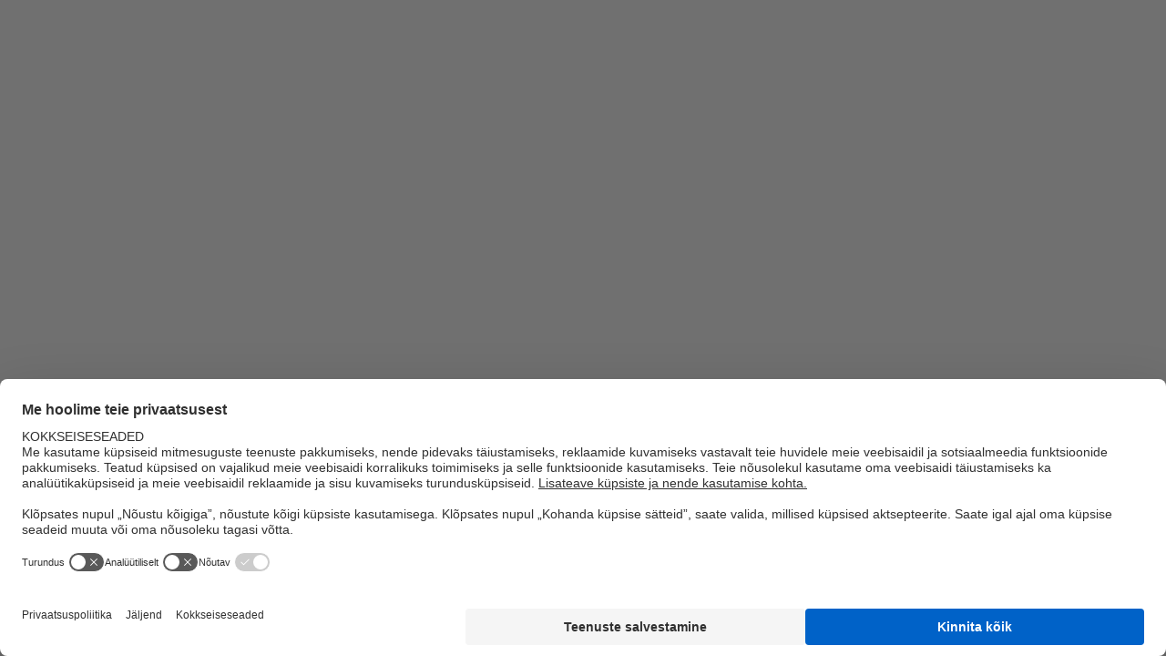

--- FILE ---
content_type: text/html; charset=utf-8
request_url: https://www.uponor.com/et-ee/s/uponor-rs-otsik-sisekeere-rp3-ft-rs3-1029137
body_size: 111564
content:

<!DOCTYPE html>
<html>
<head>
    <meta charset="utf-8" />
    <meta name="viewport" content="width=device-width, initial-scale=1.0">
    <meta name="msapplication-TileColor" content="#da532c">
    <meta name="theme-color" content="#ffffff">
    <meta name="google-site-verification" content="dk2Z_Okz1AlNx0XhMPjfWeBjm4B04P8Y6EDntdDsK1M">
    <meta property="og:image" />
    <meta property="og:image:secure_url" />
    <meta property="og:image:type" content="image/jpeg" />
    <meta property="og:image:width" content="400" />
    <meta property="og:image:height" content="300" />
    <meta property="og:image:alt" content="Uponor RS otsik sisekeere Rp3&quot;FT-RS3 | Uponor" />
    <meta property="og:description" content="Uponor RS otsik sisekeere Rp3&quot;FT-RS3 | Uponor + online tootekataloog bld √ 1029137 √ Uponor RS otsik sisekeere Rp3&quot;FT-RS3" />
    
    
    
<script nonce="ytryotilxxdx2RdNbk9PqkyNSOaHa7ASuspO0CMjAg8=">
  document.createElement = (function(func) {
    return function() {
      var element = func.apply(this, arguments);
      if (element.tagName.toLowerCase() == "style")
      {
          element.setAttribute("nonce", "q/CXmSIEHhA++AfzV9Y1ueRJcxIo51G49RDaoNREb2c=");          
	  }
      return element;
    };
    })(document.createElement);
</script>
<!-- BEGIN Usercentrics related code -->
<link rel="preconnect" href="//privacy-proxy.usercentrics.eu" nonce="ytryotilxxdx2RdNbk9PqkyNSOaHa7ASuspO0CMjAg8=">
<link rel="preload" href="//privacy-proxy.usercentrics.eu/latest/uc-block.bundle.js" as="script" nonce="ytryotilxxdx2RdNbk9PqkyNSOaHa7ASuspO0CMjAg8=">
<script id="usercentrics-cmp" nonce="ytryotilxxdx2RdNbk9PqkyNSOaHa7ASuspO0CMjAg8=" data-settings-id="gXQZYlgTB" src="https://web.cmp.usercentrics.eu/ui/loader.js" async></script>
<script type="application/javascript" src="https://privacy-proxy.usercentrics.eu/latest/uc-block.bundle.js" nonce="ytryotilxxdx2RdNbk9PqkyNSOaHa7ASuspO0CMjAg8="></script>
<!-- END Usercentrics related code -->
    
    <title>Uponor RS otsik sisekeere Rp3&quot;FT-RS3 | Uponor</title>
        <meta name="description" content="online tootekataloog bld √ 1029137 √ Uponor RS otsik sisekeere Rp3&quot;FT-RS3" />
        <meta name="robots" content="index,follow" />
    
        <link rel="canonical" href="/et-ee/s/uponor-rs-otsik-sisekeere-rp3-ft-rs3-1029137" />
                <link rel="alternate" href="https://www.uponor.com/et-ee/s/uponor-rs-otsik-sisekeere-rp3-ft-rs3-1029137" hreflang="et-ee" />
    <style nonce="ytryotilxxdx2RdNbk9PqkyNSOaHa7ASuspO0CMjAg8=">
        @font-face {
            font-display: swap;
            font-family: 'Roboto Flex Variable';
            font-style: normal;
            font-weight: 100 1000;
            src: url(/assets/dist/fonts/roboto-flex.ttf)format('truetype');
        }

        .contentContainer {
            display: flex;
            margin: 0 auto;
            width: 1100px;
        }

        kentico-pop-up-container .ktc-pop-up {
            min-width: 900px !important;
        }
    </style>
    <link rel="apple-touch-icon" sizes="180x180" href="/assets/dist/favicon/apple-touch-icon.png">
    <link rel="icon" type="image/png" sizes="32x32" href="/assets/dist/favicon/favicon-32x32.png">
    <link rel="icon" type="image/png" sizes="16x16" href="/assets/dist/favicon/favicon-16x16.png">
    <link rel="manifest" href="/assets/dist/favicon/site.webmanifest">
    <link rel="mask-icon" href="/assets/dist/favicon/safari-pinned-tab.svg" color="#5bbad5">
    <link href="/assets/dist/favicon/favicon.ico" rel="shortcut icon" />
    <style nonce="ytryotilxxdx2RdNbk9PqkyNSOaHa7ASuspO0CMjAg8="nonce="q/CXmSIEHhA++AfzV9Y1ueRJcxIo51G49RDaoNREb2c="data-styled="true" data-styled-version="5.0.1">.fecbnE{margin-left:auto;margin-right:auto;padding-left:16px;padding-right:16px;position:relative;width:100%;}
@media (min-width:576px){.fecbnE{max-width:560px;}}
@media (min-width:768px){.fecbnE{max-width:740px;}}
@media (min-width:992px){.fecbnE{max-width:980px;}}
@media (min-width:1280px){.fecbnE{max-width:1232px;}}
data-styled.g9[id="StyledContainer-sc-cda6kx"]{content:"fecbnE,"}
.jMFWFh{padding:0.875rem 0;}
@media (min-width:768px){.jMFWFh{padding:1.625rem 0;}}
data-styled.g261[id="StyledNavigation-sc-drsi0w"]{content:"jMFWFh,"}
.cJFhoi{-webkit-align-items:center;-webkit-box-align:center;-ms-flex-align:center;align-items:center;display:-webkit-box;display:-webkit-flex;display:-ms-flexbox;display:flex;-webkit-flex-wrap:wrap;-ms-flex-wrap:wrap;flex-wrap:wrap;margin:0 -0.0625rem -0.5rem !important;}
data-styled.g263[id="StyledList-sc-1ltyuje"]{content:"cJFhoi,"}
.kSFtX{font-size:0.75rem;line-height:1.3;margin:0 0.0625rem 0.5rem;}
.kSFtX.first-mobile-item{margin-right:1rem;}
data-styled.g264[id="StyledListItem-sc-10pxljz"]{content:"kSFtX,"}
.eFsUik{-webkit-align-items:center;-webkit-box-align:center;-ms-flex-align:center;align-items:center;display:-webkit-inline-box;display:-webkit-inline-flex;display:-ms-inline-flexbox;display:inline-flex;}
.eFsUik .home-icon{height:0.9375rem;width:0.9375rem;}
.eFsUik .icon{margin-left:0.125rem;min-width:1rem;position:relative;top:1px;height:1rem;width:1rem;}
.eFsUik .icon.icon--mobile{margin-left:0;margin-right:0.125rem;}
data-styled.g265[id="StyledLink-sc-rmh4y"]{content:"eFsUik,"}
</style>
<style nonce="ytryotilxxdx2RdNbk9PqkyNSOaHa7ASuspO0CMjAg8="nonce="q/CXmSIEHhA++AfzV9Y1ueRJcxIo51G49RDaoNREb2c="data-styled="true" data-styled-version="5.0.1">.iuZvCR{-webkit-align-items:center;-webkit-box-align:center;-ms-flex-align:center;align-items:center;border:none;cursor:pointer;display:-webkit-inline-box;display:-webkit-inline-flex;display:-ms-inline-flexbox;display:inline-flex;font-family:Roboto Flex Variable,Helvetica,Arial,sans-serif;font-size:0.875rem;font-weight:500;-webkit-box-pack:center;-webkit-justify-content:center;-ms-flex-pack:center;justify-content:center;height:3rem;line-height:1.3;padding:0.75rem 1rem;position:relative;text-align:center;-webkit-text-decoration:none;text-decoration:none;-webkit-user-select:none;-moz-user-select:none;-ms-user-select:none;user-select:none;vertical-align:middle;white-space:nowrap;background-color:#0062C8;color:#fff;border-radius:0.5rem;font-size:1rem;line-height:1.5;padding-left:1rem;padding-right:1rem;display:-webkit-box;display:-webkit-flex;display:-ms-flexbox;display:flex;width:100%;}
@media (any-hover:hover), screen and (-ms-high-contrast:active), (-ms-high-contrast:none){.iuZvCR:hover{-webkit-text-decoration:none;text-decoration:none;}}
@media (any-hover:hover), screen and (-ms-high-contrast:active), (-ms-high-contrast:none){.iuZvCR{-webkit-transition-property:color,background-color,border-color,-webkit-transform;-webkit-transition-property:color,background-color,border-color,transform;transition-property:color,background-color,border-color,transform;}.iuZvCR,.iuZvCR::after,.iuZvCR::before{-webkit-transition-delay:0.1s;transition-delay:0.1s;-webkit-transition-duration:0.15s;transition-duration:0.15s;-webkit-transition-timing-function:ease-out;transition-timing-function:ease-out;will-change:color,background-color,border-color,transform;}.iuZvCR::after,.iuZvCR::before{-webkit-transition-property:background-color,border-color;transition-property:background-color,border-color;}.iuZvCR:not(:disabled):hover,.iuZvCR:not(:disabled):focus:not(:focus-visible),.iuZvCR:not(:disabled):active{outline:0;}}
@media (any-hover:hover), screen and (-ms-high-contrast:active), (-ms-high-contrast:none){.iuZvCR:not(:disabled):hover{background-color:#0058b4;color:#fff;}}
.iuZvCR:not(:disabled):focus,.iuZvCR:not(:disabled):active{background-color:#0058b4;color:#fff;}
.iuZvCR .btn__icon{height:1.5rem;min-height:1.5rem;min-width:1.5rem;position:relative;width:1.5rem;z-index:2;}
.iuZvCR .btn__icon--prefix{margin-right:1.125rem;}
.iuZvCR .btn__icon--suffix{margin-left:1.125rem;}
.iuZvCR .btn__text{display:inline-block;max-width:100%;overflow:hidden;position:relative;text-overflow:ellipsis;vertical-align:middle;z-index:2;}
.eXsRiL{-webkit-align-items:center;-webkit-box-align:center;-ms-flex-align:center;align-items:center;border:none;cursor:pointer;display:-webkit-inline-box;display:-webkit-inline-flex;display:-ms-inline-flexbox;display:inline-flex;font-family:Roboto Flex Variable,Helvetica,Arial,sans-serif;font-size:0.875rem;font-weight:500;-webkit-box-pack:center;-webkit-justify-content:center;-ms-flex-pack:center;justify-content:center;height:3rem;line-height:1.3;padding:0.75rem 1rem;position:relative;text-align:center;-webkit-text-decoration:none;text-decoration:none;-webkit-user-select:none;-moz-user-select:none;-ms-user-select:none;user-select:none;vertical-align:middle;white-space:nowrap;-webkit-box-pack:justify;-webkit-justify-content:space-between;-ms-flex-pack:justify;justify-content:space-between;border:0.0625rem solid #e6e6e6;border-radius:0.5rem;color:#0062C8;font-size:1rem;line-height:1.5;-webkit-box-pack:start;-webkit-justify-content:flex-start;-ms-flex-pack:start;justify-content:flex-start;-webkit-text-decoration:underline;text-decoration:underline;min-width:0;display:-webkit-box;display:-webkit-flex;display:-ms-flexbox;display:flex;width:100%;}
@media (any-hover:hover), screen and (-ms-high-contrast:active), (-ms-high-contrast:none){.eXsRiL:hover{-webkit-text-decoration:none;text-decoration:none;}}
@media (any-hover:hover), screen and (-ms-high-contrast:active), (-ms-high-contrast:none){.eXsRiL{-webkit-transition-property:color,background-color,border-color,-webkit-transform;-webkit-transition-property:color,background-color,border-color,transform;transition-property:color,background-color,border-color,transform;}.eXsRiL,.eXsRiL::after,.eXsRiL::before{-webkit-transition-delay:0.1s;transition-delay:0.1s;-webkit-transition-duration:0.15s;transition-duration:0.15s;-webkit-transition-timing-function:ease-out;transition-timing-function:ease-out;will-change:color,background-color,border-color,transform;}.eXsRiL::after,.eXsRiL::before{-webkit-transition-property:background-color,border-color;transition-property:background-color,border-color;}.eXsRiL:not(:disabled):hover,.eXsRiL:not(:disabled):focus:not(:focus-visible),.eXsRiL:not(:disabled):active{outline:0;}}
.eXsRiL:not(:disabled):focus,.eXsRiL:not(:disabled):active{color:#0062C8;}
.eXsRiL .btn__icon.btn__icon{height:1.25rem;min-height:1.25rem;min-width:1.25rem;width:1.25rem;}
.eXsRiL .btn__icon--prefix.btn__icon--prefix{margin-right:0.5rem;}
.eXsRiL .btn__icon--suffix.btn__icon--suffix{margin-left:0.5rem;}
.eXsRiL .btn__icon{height:1.5rem;min-height:1.5rem;min-width:1.5rem;position:relative;width:1.5rem;z-index:2;}
.eXsRiL .btn__icon--prefix{margin-right:1.125rem;}
.eXsRiL .btn__icon--suffix{margin-left:1.125rem;}
.eXsRiL .btn__text{display:inline-block;max-width:100%;overflow:hidden;position:relative;text-overflow:ellipsis;vertical-align:middle;z-index:2;}
.iA-dlkq{-webkit-box-pack:justify;-webkit-justify-content:space-between;-ms-flex-pack:justify;justify-content:space-between;-webkit-align-items:center;-webkit-box-align:center;-ms-flex-align:center;align-items:center;background:none;border:none;color:#0062C8;display:-webkit-inline-box;display:-webkit-inline-flex;display:-ms-inline-flexbox;display:inline-flex;-webkit-box-pack:center;-webkit-justify-content:center;-ms-flex-pack:center;justify-content:center;padding:0;position:relative;height:48px;width:48px;min-width:0;}
.iA-dlkq:focus{outline:0;}
.iA-dlkq .btn__icon--prefix{margin:0 !important;}
@media (any-hover:hover), screen and (-ms-high-contrast:active), (-ms-high-contrast:none){.iA-dlkq:not(:disabled):hover,.iA-dlkq:not(:disabled):active{background-color:rgba(255,255,255,0.05);}}
.iA-dlkq:focus{outline:1px solid #0062C8;}
.iA-dlkq .btn__icon{height:1.5rem;min-height:1.5rem;min-width:1.5rem;position:relative;width:1.5rem;z-index:2;}
.iA-dlkq .btn__icon--prefix{margin-right:1.125rem;}
.iA-dlkq .btn__icon--suffix{margin-left:1.125rem;}
.iA-dlkq .btn__text{display:inline-block;max-width:100%;overflow:hidden;position:relative;text-overflow:ellipsis;vertical-align:middle;z-index:2;}
data-styled.g7[id="StyledButton-sc-3gr1eh"]{content:"iuZvCR,eXsRiL,iA-dlkq,"}
.jmQMSC{min-height:1px;padding-left:10px;padding-right:10px;position:relative;width:100%;-webkit-flex:0 0 100%;-ms-flex:0 0 100%;flex:0 0 100%;max-width:100%;}
@media (min-width:576px){}
@media (min-width:768px){.jmQMSC{-webkit-flex:0 0 50%;-ms-flex:0 0 50%;flex:0 0 50%;max-width:50%;}}
@media (min-width:992px){}
@media (min-width:1280px){}
.ghfTlG{min-height:1px;padding-left:10px;padding-right:10px;position:relative;width:100%;-webkit-flex:0 0 100%;-ms-flex:0 0 100%;flex:0 0 100%;max-width:100%;}
@media (min-width:576px){}
@media (min-width:768px){.ghfTlG{-webkit-flex:0 0 25%;-ms-flex:0 0 25%;flex:0 0 25%;max-width:25%;}}
@media (min-width:992px){}
@media (min-width:1280px){}
.dDKPmU{min-height:1px;padding-left:10px;padding-right:10px;position:relative;width:100%;-webkit-flex:0 0 100%;-ms-flex:0 0 100%;flex:0 0 100%;max-width:100%;}
@media (min-width:576px){}
@media (min-width:768px){.dDKPmU{-webkit-flex:0 0 50%;-ms-flex:0 0 50%;flex:0 0 50%;max-width:50%;}}
@media (min-width:992px){.dDKPmU{-webkit-flex:0 0 41.66666666666667%;-ms-flex:0 0 41.66666666666667%;flex:0 0 41.66666666666667%;max-width:41.66666666666667%;}}
@media (min-width:1280px){}
data-styled.g8[id="StyledCol-sc-1p7ryf"]{content:"jmQMSC,ghfTlG,dDKPmU,"}
.fecbnE{margin-left:auto;margin-right:auto;padding-left:16px;padding-right:16px;position:relative;width:100%;}
@media (min-width:576px){.fecbnE{max-width:560px;}}
@media (min-width:768px){.fecbnE{max-width:740px;}}
@media (min-width:992px){.fecbnE{max-width:980px;}}
@media (min-width:1280px){.fecbnE{max-width:1232px;}}
data-styled.g9[id="StyledContainer-sc-cda6kx"]{content:"fecbnE,"}
.laBHjh{display:-webkit-box;display:-webkit-flex;display:-ms-flexbox;display:flex;-webkit-flex-wrap:wrap;-ms-flex-wrap:wrap;flex-wrap:wrap;margin-left:-10px;margin-right:-10px;}
data-styled.g10[id="StyledRow-sc-g65wft"]{content:"laBHjh,"}
.qVovY{width:100%;margin-bottom:0 !important;}
.qVovY:not(:last-child){margin-bottom:0.9375rem;}
data-styled.g109[id="StyledFormGroup-sc-1ay365e"]{content:"qVovY,"}
.eRDSrS{position:relative;}
data-styled.g110[id="StyledInputContainer-sc-1blmf1n"]{content:"eRDSrS,"}
.eemuff{display:block;color:rgba(0,0,0,0.5);height:0;overflow:hidden;font-size:0.75rem;left:1rem;position:absolute;top:0.125rem;}
data-styled.g111[id="StyledLabel-sc-fsvgxo"]{content:"eemuff,"}
.cJVtZB{background-color:#fff;border:1px solid rgba(0,0,0,0.5);color:#000;font-size:1rem;font-weight:400;height:3rem;line-height:1.03;padding:0.75rem 1rem 0.875rem;-webkit-transition:border-color 0.5s ease;transition:border-color 0.5s ease;width:100%;}
.cJVtZB:focus{border-color:#0062C8;outline:0;}
.cJVtZB:focus + label{color:#0062C8;}
.cJVtZB:not(:disabled):focus,.cJVtZB:not(:disabled):hover,.cJVtZB:not(:disabled):active{border-color:#0062C8;}
.cJVtZB::-webkit-input-placeholder{color:rgba(0,0,0,0.5);}
.cJVtZB::-moz-placeholder{color:rgba(0,0,0,0.5);}
.cJVtZB:-ms-input-placeholder{color:rgba(0,0,0,0.5);}
.cJVtZB::placeholder{color:rgba(0,0,0,0.5);}
.cJVtZB[placeholder]{text-overflow:ellipsis;}
.cJVtZB::-moz-placeholder{text-overflow:ellipsis;}
.cJVtZB:-moz-placeholder{text-overflow:ellipsis;}
.cJVtZB[type="search"]::-ms-clear{display:none;height:0;width :0;}
.cJVtZB[type="search"]::-ms-reveal{display:none;height:0;width :0;}
.cJVtZB[type="search"]::-webkit-search-decoration,.cJVtZB[type="search"]::-webkit-search-cancel-button,.cJVtZB[type="search"]::-webkit-search-results-button,.cJVtZB[type="search"]::-webkit-search-results-decoration{display:none;}
data-styled.g122[id="StyledInput-sc-75zcyr"]{content:"cJVtZB,"}
.gUtFXC{aspect-ratio:4 / 3;background-color:#f8f8f8;border-radius:0.25rem 0.25rem 0 0;overflow:hidden;position:relative;width:100%;padding:0.75rem;}
data-styled.g145[id="StyledImage-sc-1k1qh28"]{content:"gUtFXC,"}
.bowKyd{background:#fff;border:1px solid #e6e6e6;border-radius:0.25rem;display:-webkit-box;display:-webkit-flex;display:-ms-flexbox;display:flex;-webkit-flex-direction:column;-ms-flex-direction:column;flex-direction:column;min-height:18.75rem;outline:none;position:relative;width:100%;}
@media (any-hover:hover), screen and (-ms-high-contrast:active), (-ms-high-contrast:none){.bowKyd:hover .card__title:not(.no-card-hover-effect){-webkit-text-decoration:underline;text-decoration:underline;}}
data-styled.g149[id="StyledCard-sc-zrmphn"]{content:"bowKyd,"}
.igXAwB{display:-webkit-box;display:-webkit-flex;display:-ms-flexbox;display:flex;-webkit-flex:1;-ms-flex:1;flex:1;-webkit-flex-direction:column;-ms-flex-direction:column;flex-direction:column;gap:0.5rem;padding:1rem;padding-bottom:0.5rem;}
data-styled.g150[id="StyledCardBody-sc-1dl7l0i"]{content:"igXAwB,"}
.ehygxC{color:#7a7c80;font-size:0.75rem;line-height:1.3;word-break:break-word;}
.ehygxC{display:-webkit-box;-webkit-line-clamp:2;-webkit-box-orient:vertical;overflow:hidden;}
.lgmXSY{color:#7a7c80;font-size:0.75rem;line-height:1.3;word-break:break-word;}
data-styled.g151[id="Subtitle-sc-ur5ej5"]{content:"ehygxC,lgmXSY,"}
.gCdeeh{color:#101820;margin:0;word-break:break-word;}
data-styled.g153[id="Title-sc-1sbhxxf"]{content:"gCdeeh,"}
.hliDpB{padding:2.1875rem 0;text-align:left;margin-left:auto;margin-right:auto;max-width:120rem;}
@media (min-width:992px){.hliDpB{padding:3.4375rem 0;}}
data-styled.g171[id="StyledSection-sc-1thpi8z"]{content:"hliDpB,"}
.bcXeiA{display:block;height:100%;overflow:hidden;padding:0;position:relative;width:100%;}
.bcXeiA .smart-image-without-strict-ratio__content{left:50%;max-height:100%;max-width:100%;position:absolute;top:50%;-webkit-transform:translate(-50%,-50%);-ms-transform:translate(-50%,-50%);transform:translate(-50%,-50%);z-index:0;}
data-styled.g174[id="StyledSmartImageWithVariableAspectRatio-sc-1vz3jiq"]{content:"bcXeiA,"}
.fcpRkR{display:-webkit-box;display:-webkit-flex;display:-ms-flexbox;display:flex;-webkit-flex-wrap:wrap;-ms-flex-wrap:wrap;flex-wrap:wrap;gap:0.625rem 1.5rem;-webkit-box-pack:justify;-webkit-justify-content:space-between;-ms-flex-pack:justify;justify-content:space-between;}
data-styled.g211[id="StyledDocumentInfo-sc-784ghc"]{content:"fcpRkR,"}
.jyLnqI{-webkit-align-items:flex-end;-webkit-box-align:flex-end;-ms-flex-align:flex-end;align-items:flex-end;display:-webkit-box;display:-webkit-flex;display:-ms-flexbox;display:flex;-webkit-flex:1;-ms-flex:1;flex:1;-webkit-box-pack:end;-webkit-justify-content:flex-end;-ms-flex-pack:end;justify-content:flex-end;}
data-styled.g212[id="StyledLinksContainer-sc-15k8yjy"]{content:"jyLnqI,"}
.kgWPmh{-webkit-align-items:center;-webkit-box-align:center;-ms-flex-align:center;align-items:center;display:-webkit-box;display:-webkit-flex;display:-ms-flexbox;display:flex;-webkit-flex-wrap:wrap;-ms-flex-wrap:wrap;flex-wrap:wrap;gap:0.5rem 1rem;-webkit-box-pack:end;-webkit-justify-content:flex-end;-ms-flex-pack:end;justify-content:flex-end;width:100%;}
data-styled.g214[id="StyledLinksRow-sc-13lq2wd"]{content:"kgWPmh,"}
.hTNkga{background:none;border:none;inset:0;padding:0;position:absolute;z-index:2;}
data-styled.g215[id="StyledTriggerClick-sc-zufucm"]{content:"hTNkga,"}
.gnCnkH{-webkit-align-items:center;-webkit-box-align:center;-ms-flex-align:center;align-items:center;display:-webkit-box;display:-webkit-flex;display:-ms-flexbox;display:flex;gap:0.125rem;margin-left:auto;}
.gnCnkH .btn__icon{min-height:1.25rem;min-width:1.25rem;height:1.25rem;width:1.25rem;}
data-styled.g216[id="StyledButtons-sc-m6pnzl"]{content:"gnCnkH,"}
.hZepON{z-index:3;}
.hZepON .btn__icon{pointer-events:none;}
data-styled.g219[id="StyledViewButton-sc-6174i6"]{content:"hZepON,"}
.kWEaHp{z-index:3;}
data-styled.g220[id="StyledDownloadButton-sc-j63k38"]{content:"kWEaHp,"}
.eGKACA .fslightbox-container{background:rgba(0,0,0,0.75);}
.eGKACA .fslightbox-slide-btn{padding:0.3125rem;height:2.75rem;width:2.75rem;}
.eGKACA .fslightbox-slide-btn .fslightbox-svg-path{fill:#fff;}
@media (any-hover:hover), screen and (-ms-high-contrast:active), (-ms-high-contrast:none){.eGKACA .fslightbox-slide-btn:hover .fslightbox-svg-path{fill:rgba(255,255,255,0.7);}}
.eGKACA .fslightbox-toolbar{padding:0 0.75rem;}
.eGKACA .fslightbox-toolbar .fslightbox-toolbar-button{width:1.75rem;}
.eGKACA .fslightbox-toolbar .fslightbox-toolbar-button:not(:last-child){margin-right:0.875rem;}
.eGKACA .fslightbox-toolbar .fslightbox-toolbar-button:nth-child(1),.eGKACA .fslightbox-toolbar .fslightbox-toolbar-button:nth-child(5){display:none;}
.eGKACA .fslightbox-toolbar .fslightbox-toolbar-button:nth-child(4){width:1.25rem;}
.eGKACA .fslightbox-toolbar .fslightbox-toolbar-button .fslightbox-svg-path{fill:#fff;}
@media (any-hover:hover), screen and (-ms-high-contrast:active), (-ms-high-contrast:none){.eGKACA .fslightbox-toolbar .fslightbox-toolbar-button:hover .fslightbox-svg-path{fill:rgba(255,255,255,0.7);}}
.eGKACA .fslightbox-source{height:auto !important;width:auto !important;}
.eGKACA .u-embed-responsive-16by9{max-height:calc(90vh - 2.875rem);width:calc(100vw - 5.5rem);}
@media (min-width:768px){.eGKACA .u-embed-responsive-16by9{max-height:calc( 100vh - 5.75rem );}}
@media (min-width:1280px){.eGKACA .u-embed-responsive-16by9{max-width:73.75rem;}}
.eGKACA .gallery-slide{text-align:center;}
.eGKACA .gallery-slide[style*='cursor: grab'],.eGKACA .gallery-slide[style*='cursor: grab'] .gallery-slide-image{max-height:unset !important;max-width:unset !important;}
.eGKACA .gallery-slide-image{max-height:calc(90vh - 2.875rem);max-width:calc(100vw - 5.5rem);}
@media (min-width:768px){.eGKACA .gallery-slide-image{max-height:calc( 100vh - 5.75rem );}}
@media (min-width:1280px){.eGKACA .gallery-slide-image{max-width:73.75rem;}}
.eGKACA .fslightbox-thumbs{background:none;height:2.875rem;}
@media (min-width:768px){.eGKACA .fslightbox-thumbs{height:5.75rem;}}
.eGKACA .fslightbox-thumb-wrapper{-webkit-align-items:center;-webkit-box-align:center;-ms-flex-align:center;align-items:center;cursor:pointer;display:-webkit-box;display:-webkit-flex;display:-ms-flexbox;display:flex;height:2.875rem;-webkit-box-pack:center;-webkit-justify-content:center;-ms-flex-pack:center;justify-content:center;min-width:1px;overflow:hidden;position:relative;width:100% !important;}
@media (min-width:768px){.eGKACA .fslightbox-thumb-wrapper{height:5.75rem;}}
.eGKACA .fslightbox-thumb-wrapper .fslightbox-thumb{height:auto;max-height:2.875rem;max-width:100%;}
@media (min-width:768px){.eGKACA .fslightbox-thumb-wrapper .fslightbox-thumb{max-height:5.75rem;}}
data-styled.g633[id="StyledGallery-sc-1v1ncly"]{content:"eGKACA,"}
.cvpfGn{display:grid;gap:1.5rem;}
@media (min-width:768px){.cvpfGn{grid-template-columns:repeat(2,1fr);}}
@media (min-width:992px){.cvpfGn{grid-template-columns:repeat(3,1fr);}}
@media (min-width:1280px){.cvpfGn{grid-template-columns:repeat(4,1fr);}}
data-styled.g1319[id="StyledDocumentsGrid-sc-zmb4hv"]{content:"cvpfGn,"}
.dTzYfs{border-bottom:0.0625rem solid #e6e6e6;margin-bottom:1.5rem;}
data-styled.g1321[id="StyledTabListContainer-sc-1qpuwq6"]{content:"dTzYfs,"}
.ihzhlb{display:-webkit-box;display:-webkit-flex;display:-ms-flexbox;display:flex;gap:0.125rem;overflow-x:auto;-webkit-scroll-behavior:smooth;-moz-scroll-behavior:smooth;-ms-scroll-behavior:smooth;scroll-behavior:smooth;}
.ihzhlb::-webkit-scrollbar{-webkit-appearance:none;-moz-appearance:none;appearance:none;background:transparent;height:0;width:0;}
.ihzhlb.ihzhlb.ihzhlb{margin-left:-1rem;margin-right:-1rem;padding-left:1rem;}
@media (min-width:576px){.ihzhlb.ihzhlb.ihzhlb{margin-left:0;margin-right:0;padding-left:0;}}
data-styled.g1322[id="StyledTabList-sc-1xm3r4n"]{content:"ihzhlb,"}
.xRpAK{padding:0.875rem 0.75rem;position:relative;}
.xRpAK:focus:not(:focus-visible){outline:none;}
.xRpAK:focus-visible{outline:1px solid #0062C8;}
@media (any-hover:hover), screen and (-ms-high-contrast:active), (-ms-high-contrast:none){.xRpAK:hover{cursor:pointer;}}
.xRpAK.react-tabs__tab--selected{color:#0062C8;}
.xRpAK.react-tabs__tab--selected::after{background-color:#0062C8;bottom:0;content:'';height:0.125rem;left:0;position:absolute;width:100%;z-index:1;}
data-styled.g1323[id="StyledTab-sc-p18m1d"]{content:"xRpAK,"}
.kmwBPL{white-space:nowrap;}
.kmwBPL.kmwBPL.kmwBPL{font-size:0.875rem;font-weight:500;line-height:1.5;}
@media (any-hover:hover), screen and (-ms-high-contrast:active), (-ms-high-contrast:none){.kmwBPL:hover{color:#0062C8;}}
data-styled.g1324[id="StyledTabTitle-sc-3655fg"]{content:"kmwBPL,"}
.cRUgmc{border:0;-webkit-clip:rect(0,0,0,0);clip:rect(0,0,0,0);height:1px;overflow:hidden;padding:0;position:absolute;white-space:nowrap;width:1px;}
data-styled.g1325[id="StyledContent-sc-1qb4w3q"]{content:"bVnmBd,cRUgmc,"}
.jfhjJb .sharethis-inline-share-buttons{margin-bottom:1.875rem;text-align:left !important;}
data-styled.g1334[id="StyledSharingTool-sc-9i3v8b"]{content:"jfhjJb,"}
.hnsEez{padding-top:2rem;}
@media (min-width:992px){.hnsEez{padding-top:3rem;}}
data-styled.g1335[id="StyledSection-sc-1ikz16s"]{content:"hnsEez,"}
.fbuMfH{display:-webkit-inline-box;display:-webkit-inline-flex;display:-ms-inline-flexbox;display:inline-flex;}
data-styled.g1336[id="StyledProductContainer-sc-1q6vsuq"]{content:"fbuMfH,"}
.kLgSaO{color:#000;margin-bottom:1.5rem;}
data-styled.g1337[id="StyledTitle-sc-ysp5ex"]{content:"kLgSaO,"}
.hwewak{color:#000;margin-bottom:1.5rem;margin-right:1.5rem;}
data-styled.g1338[id="StyledProductTitle-sc-4v9dy6"]{content:"hwewak,"}
.hbuuNi{min-height:3.4375rem;}
data-styled.g1342[id="StyledStickyNavigation-sc-13k28oc"]{content:"hbuuNi,"}
.kuneC{background-color:#f0f7ff;border-bottom:1px solid #e6e6e6;border-top:1px solid #e6e6e6;}
.kuneC.is-pinned{left:0;position:fixed;right:0;z-index:2998;}
data-styled.g1343[id="StyledNav-sc-1u6pf26"]{content:"kuneC,"}
.leUDxd{display:-webkit-box;display:-webkit-flex;display:-ms-flexbox;display:flex;gap:0.1875rem;overflow-x:auto;-webkit-scroll-behavior:smooth;-moz-scroll-behavior:smooth;-ms-scroll-behavior:smooth;scroll-behavior:smooth;}
.leUDxd.leUDxd.leUDxd{margin-left:-1rem;margin-right:-1rem;padding-left:1rem;}
.leUDxd::-webkit-scrollbar{-webkit-appearance:none;-moz-appearance:none;appearance:none;background:transparent;height:0;width:0;}
@media (min-width:576px){.leUDxd.leUDxd.leUDxd{margin-left:0;margin-right:0;padding-left:0;}}
data-styled.g1344[id="StyledList-sc-197xcdg"]{content:"leUDxd,"}
.kywSIC{color:#101820;display:-webkit-box;display:-webkit-flex;display:-ms-flexbox;display:flex;font-size:0.875rem;font-weight:500;padding:1rem 0.75rem;position:relative;white-space:nowrap;}
.kywSIC:active,.kywSIC:focus,.kywSIC:hover{-webkit-text-decoration:none;text-decoration:none;}
@media (any-hover:hover), screen and (-ms-high-contrast:active), (-ms-high-contrast:none){.kywSIC:hover{-webkit-text-decoration:none;text-decoration:none;}}
data-styled.g1345[id="StyledLink-sc-ewucd9"]{content:"kywSIC,"}
.jidVWf{-webkit-align-items:center;-webkit-box-align:center;-ms-flex-align:center;align-items:center;display:-webkit-box;display:-webkit-flex;display:-ms-flexbox;display:flex;gap:0.5rem;margin-bottom:1.5rem;width:100%;}
data-styled.g1369[id="StyledAddToCart-sc-17re4u1"]{content:"jidVWf,"}
.fENIdn{border:1px solid #e6e6e6;border-radius:0.5rem;padding-left:2.75rem;padding-right:2.75rem;position:relative;width:7.5rem;}
.fENIdn input{-webkit-appearance:textfield;-moz-appearance:textfield;appearance:textfield;border-color:transparent;height:3rem;padding-left:0;padding-right:0;text-align:center;width:2rem;}
.fENIdn input:focus{border-color:#0062C8;}
.fENIdn input::-webkit-inner-spin-button,.fENIdn input::-webkit-outer-spin-button{-webkit-appearance:none;-moz-appearance:none;appearance:none;}
data-styled.g1370[id="StyledInputContainer-sc-1mm68zo"]{content:"fENIdn,"}
.cNWXZo{-webkit-align-items:center;-webkit-box-align:center;-ms-flex-align:center;align-items:center;background:none;border:none;display:-webkit-box;display:-webkit-flex;display:-ms-flexbox;display:flex;height:3rem;-webkit-box-pack:center;-webkit-justify-content:center;-ms-flex-pack:center;justify-content:center;left:0;padding:0;position:absolute;top:0;width:2.75rem;z-index:1;color:#7a7c80;}
.cNWXZo.cNWXZo.cNWXZo{cursor:default;}
.cNWXZo.button--add{left:auto;right:0;}
.cNWXZo:focus:not(:focus-visible){outline:none;}
.cNWXZo svg{height:1.25rem;width:1.25rem;}
.eMXcqV{-webkit-align-items:center;-webkit-box-align:center;-ms-flex-align:center;align-items:center;background:none;border:none;display:-webkit-box;display:-webkit-flex;display:-ms-flexbox;display:flex;height:3rem;-webkit-box-pack:center;-webkit-justify-content:center;-ms-flex-pack:center;justify-content:center;left:0;padding:0;position:absolute;top:0;width:2.75rem;z-index:1;}
.eMXcqV.button--add{left:auto;right:0;}
.eMXcqV:focus:not(:focus-visible){outline:none;}
.eMXcqV svg{height:1.25rem;width:1.25rem;}
data-styled.g1371[id="StyledChangeButton-sc-mcit6k"]{content:"cNWXZo,eMXcqV,"}
.esVpME{-webkit-flex:1;-ms-flex:1;flex:1;}
data-styled.g1372[id="StyledUpdateCartButtonContainer-sc-1rzf65o"]{content:"esVpME,"}
.cxBJND{background-color:#0062C8;color:#fff;}
.cxBJND:focus:not(:focus-visible){outline:none;}
.cxBJND:disabled{opacity:0.8;}
@media (any-hover:hover), screen and (-ms-high-contrast:active), (-ms-high-contrast:none){.cxBJND:not(:disabled):hover{background-color:#0058b4;}}
data-styled.g1373[id="StyledUpdateCartButton-sc-sp0oxe"]{content:"cxBJND,"}
.XBQQK{margin-bottom:0.625rem;}
.XBQQK.XBQQK.XBQQK{font-size:1rem;}
data-styled.g1429[id="StyledDetailsTitle-sc-1jnvce"]{content:"XBQQK,"}
.cEHOOz:not(:last-child){margin-bottom:2.875rem;}
data-styled.g1430[id="StyledDetailsBlock-sc-1u0sci2"]{content:"cEHOOz,"}
.daSPbL td,.daSPbL th{vertical-align:top;}
.daSPbL td:last-child,.daSPbL th:last-child{text-align:right;}
.daSPbL th{font-weight:400;}
data-styled.g1431[id="StyledTable-sc-181a3io"]{content:"daSPbL,"}
.bmaCPt{-webkit-align-items:center;-webkit-box-align:center;-ms-flex-align:center;align-items:center;border:1px solid rgba(16,24,32,0.2);display:-webkit-box;display:-webkit-flex;display:-ms-flexbox;display:flex;height:18.125rem;-webkit-box-pack:center;-webkit-justify-content:center;-ms-flex-pack:center;justify-content:center;width:100%;}
@media (min-width:768px){.bmaCPt{height:16.25rem;margin-bottom:1rem;}}
@media (min-width:992px){.bmaCPt{height:21.875rem;}}
@media (min-width:1280px){.bmaCPt{height:27.625rem;}}
data-styled.g1432[id="StyledMainImage-sc-1aw6qe6"]{content:"bmaCPt,"}
@media (min-width:768px){.hqhJIQ{-webkit-align-items:center;-webkit-box-align:center;-ms-flex-align:center;align-items:center;border:1px solid rgba(16,24,32,0.2);display:-webkit-box;display:-webkit-flex;display:-ms-flexbox;display:flex;height:4.375rem;-webkit-box-pack:center;-webkit-justify-content:center;-ms-flex-pack:center;justify-content:center;width:100%;}}
@media (min-width:992px){.hqhJIQ{height:6.25rem;}}
@media (min-width:1280px){.hqhJIQ{height:7.625rem;}}
data-styled.g1434[id="StyledPreviewItem-sc-p27b16"]{content:"hqhJIQ,"}
.fuxMAm{position:relative;}
.fuxMAm .fslightbox-thumb-wrapper .fslightbox-thumb{width:auto !important;}
data-styled.g1435[id="StyledGalleryInner-sc-1gz7316"]{content:"fuxMAm,"}
.wrzjY{position:relative;}
data-styled.g1436[id="StyledMainImage-sc-frwh29"]{content:"wrzjY,"}
.UcXsu{display:none;}
@media (min-width:768px){.UcXsu{display:-webkit-box;display:-webkit-flex;display:-ms-flexbox;display:flex;margin-left:-0.25rem;margin-right:-0.25rem;}}
@media (min-width:992px){.UcXsu{margin-left:-0.5rem;margin-right:-0.5rem;}}
data-styled.g1438[id="StyledPreviewItemsRow-sc-12qcfp4"]{content:"UcXsu,"}
@media (min-width:768px){.cWTLqF{display:-webkit-box;display:-webkit-flex;display:-ms-flexbox;display:flex;padding-left:0.25rem;padding-right:0.25rem;}}
@media (min-width:992px){.cWTLqF{padding-left:0.5rem;padding-right:0.5rem;}}
data-styled.g1439[id="StyledPreviewItemCol-sc-a2rrmf"]{content:"cWTLqF,"}
@media (max-width:767px){.cjtLmv{-webkit-align-items:center;-webkit-box-align:center;-ms-flex-align:center;align-items:center;display:-webkit-box;display:-webkit-flex;display:-ms-flexbox;display:flex;-webkit-flex:1;-ms-flex:1;flex:1;-webkit-box-pack:center;-webkit-justify-content:center;-ms-flex-pack:center;justify-content:center;}}
data-styled.g1440[id="StyledListItem-sc-1ox6epg"]{content:"cjtLmv,"}
.iBLFjJ{background-color:inherit;border:none;color:#101820;display:-webkit-box;display:-webkit-flex;display:-ms-flexbox;display:flex;font-size:1rem;font-weight:500;outline-offset:-1px;padding:0.75rem;position:relative;white-space:nowrap;color:#0062C8;}
.iBLFjJ::after{background-color:#0062C8;bottom:0;content:'';height:0.125rem;left:0;position:absolute;width:100%;}
.iBLFjJ:focus:not(:focus-visible){outline:none;}
@media (any-hover:hover), screen and (-ms-high-contrast:active), (-ms-high-contrast:none){.iBLFjJ:hover{color:#0062C8;}}
@media (max-width:767px){.iBLFjJ{-webkit-box-pack:center;-webkit-justify-content:center;-ms-flex-pack:center;justify-content:center;width:100%;}}
.bikgge{background-color:inherit;border:none;color:#101820;display:-webkit-box;display:-webkit-flex;display:-ms-flexbox;display:flex;font-size:1rem;font-weight:500;outline-offset:-1px;padding:0.75rem;position:relative;white-space:nowrap;color:rgba(122,124,128,0.5);cursor:not-allowed;}
.bikgge:focus:not(:focus-visible){outline:none;}
@media (any-hover:hover), screen and (-ms-high-contrast:active), (-ms-high-contrast:none){}
@media (max-width:767px){.bikgge{-webkit-box-pack:center;-webkit-justify-content:center;-ms-flex-pack:center;justify-content:center;width:100%;}}
data-styled.g1441[id="StyledButton-sc-1ahzsro"]{content:"iBLFjJ,bikgge,"}
.hQnPsD{background-color:#f5faff;border-bottom:1px solid #e6e6e6;display:-webkit-box;display:-webkit-flex;display:-ms-flexbox;display:flex;-webkit-box-pack:center;-webkit-justify-content:center;-ms-flex-pack:center;justify-content:center;}
@media (min-width:1280px){.hQnPsD{margin-top:3rem;}}
data-styled.g1442[id="StyledTabs-sc-wp8wpi"]{content:"hQnPsD,"}
.HDCtQ{display:-webkit-box;display:-webkit-flex;display:-ms-flexbox;display:flex;-webkit-flex:1;-ms-flex:1;flex:1;overflow-x:auto;}
.HDCtQ.HDCtQ.HDCtQ{margin-left:-1rem;margin-right:-1rem;padding-left:1rem;padding-right:1rem;}
.HDCtQ::-webkit-scrollbar{-webkit-appearance:none;-moz-appearance:none;appearance:none;background:transparent;height:0;width:0;}
@media (min-width:576px){.HDCtQ.HDCtQ.HDCtQ{margin-left:0;margin-right:0;padding-left:0;padding-right:0;}}
data-styled.g1443[id="StyledList-sc-amujy5"]{content:"HDCtQ,"}
.KGsId{padding-top:1.5rem;}
@media (min-width:768px){.KGsId{padding-top:2.5rem;}}
data-styled.g1444[id="StyledProductDetail-sc-1wj1pok"]{content:"KGsId,"}
@media (min-width:768px){.hjNVoV{-webkit-box-pack:justify;-webkit-justify-content:space-between;-ms-flex-pack:justify;justify-content:space-between;}}
data-styled.g1446[id="StyledRow-sc-vgjc6g"]{content:"hjNVoV,"}
.fitczY{margin-top:1.5rem;}
@media (min-width:768px){.fitczY{margin-top:0;}}
@media (min-width:1280px){.fitczY{padding-left:1.75rem;}}
data-styled.g1447[id="StyledContentCol-sc-195fd0m"]{content:"fitczY,"}
.oprBh{margin-top:1.5rem;}
@media (min-width:768px){.oprBh{margin-top:0rem;}}
data-styled.g1448[id="StyledGalleryContainer-sc-ixen7s"]{content:"oprBh,"}
.fEfVyV{color:#000;padding-top:2rem;}
.fEfVyV.fEfVyV.fEfVyV{font-size:2rem;line-height:1.2;margin-bottom:1.25rem;}
@media (min-width:768px){.fEfVyV.fEfVyV.fEfVyV{margin-bottom:1.5rem;}.fEfVyV:not(:first-child){padding-top:1.5rem;}}
@media (min-width:1280px){.fEfVyV{padding-top:1.5rem;}}
data-styled.g1449[id="StyledTitle-sc-41h9l6"]{content:"fEfVyV,"}
.jEKCMi{display:-webkit-box;display:-webkit-flex;display:-ms-flexbox;display:flex;-webkit-flex-direction:column;-ms-flex-direction:column;flex-direction:column;margin-bottom:1.5625rem;}
@media (min-width:768px){.jEKCMi{margin-bottom:2.125rem;}}
data-styled.g1452[id="StyledInfoItems-sc-6tibkg"]{content:"jEKCMi,"}
.cKeUIX{-webkit-align-items:center;-webkit-box-align:center;-ms-flex-align:center;align-items:center;display:-webkit-box;display:-webkit-flex;display:-ms-flexbox;display:flex;}
.cKeUIX:not(:last-child){margin-bottom:1rem;}
data-styled.g1453[id="StyledInfoItemRow-sc-ztcd8i"]{content:"cKeUIX,"}
.lnGEtR{display:inline-block;font-size:0.875rem;font-weight:700;min-width:5.25rem;padding-right:0.75rem;text-transform:uppercase;}
data-styled.g1454[id="StyledInfoItemTitle-sc-y1lqf7"]{content:"lnGEtR,"}
.cdXQkz{display:grid;gap:1rem 0;}
data-styled.g1459[id="StyledButtons-sc-1f60d4u"]{content:"cdXQkz,"}
.dcFjPr{display:none;}
@media (min-width:768px){.dcFjPr{display:block;}}
data-styled.g1460[id="StyledDesktopContent-sc-13ijm8e"]{content:"dcFjPr,"}
@media (min-width:768px){.GQsBr{display:none;}}
data-styled.g1461[id="StyledMobileContent-sc-14efaz4"]{content:"GQsBr,"}
.dsSHpe{padding-top:2rem;}
.dsSHpe td:last-child,.dsSHpe th:nth-last-child(2){border-bottom:0;}
@media (min-width:768px){.dsSHpe{padding-top:3rem;}}
data-styled.g1462[id="StyledExtendedInfoSection-sc-4a3ss"]{content:"dsSHpe,"}
</style>
<style nonce="ytryotilxxdx2RdNbk9PqkyNSOaHa7ASuspO0CMjAg8="nonce="q/CXmSIEHhA++AfzV9Y1ueRJcxIo51G49RDaoNREb2c="data-styled="true" data-styled-version="5.0.1">*,*::before,*::after{box-sizing:border-box;}
html{font-family:sans-serif;line-height:1.15;-webkit-text-size-adjust:100%;-webkit-tap-highlight-color:rgba(#000,0);}
article,aside,figcaption,figure,footer,header,hgroup,main,nav,section{display:block;}
body{margin:0;font-family:-apple-system,BlinkMacSystemFont,"Segoe UI",Roboto,"Helvetica Neue",Arial,"Noto Sans",sans-serif,"Apple Color Emoji","Segoe UI Emoji","Segoe UI Symbol","Noto Color Emoji";font-size:1rem;font-weight:400;line-height:1.5;color:#101820;text-align:left;background-color:#fff;}
[tabindex='-1']:focus{outline:0 !important;}
hr{box-sizing:content-box;height:0;overflow:visible;}
h1,h2,h3,h4,h5,h6{margin-top:0;margin-bottom:0.5rem;}
p{margin-top:0;margin-bottom:1rem;}
abbr[title],abbr[data-original-title]{-webkit-text-decoration:underline;text-decoration:underline;-webkit-text-decoration:underline dotted;text-decoration:underline dotted;cursor:help;border-bottom:0;-webkit-text-decoration-skip-ink:none;text-decoration-skip-ink:none;}
address{margin-bottom:1rem;font-style:normal;line-height:inherit;}
ol,ul,dl{margin-top:0;margin-bottom:1rem;}
ol ol,ul ul,ol ul,ul ol{margin-bottom:0;}
dt{font-weight:700;}
dd{margin-bottom:0.5rem;margin-left:0;}
blockquote{margin:0 0 1rem;}
b,strong{font-weight:bolder;}
small{font-size:80%;}
sub,sup{position:relative;font-size:75%;line-height:0;vertical-align:baseline;}
sub{bottom:-0.25em;}
sup{top:-0.5em;}
a{color:#007bff;-webkit-text-decoration:none;text-decoration:none;background-color:transparent;}
a:hover{color:#0056b3;-webkit-text-decoration:underline;text-decoration:underline;}
a:not([href]):not([tabindex]){color:inherit;-webkit-text-decoration:none;text-decoration:none;}
a:not([href]):not([tabindex]):hover,a:not([href]):not([tabindex]):focus{color:inherit;-webkit-text-decoration:none;text-decoration:none;}
a:not([href]):not([tabindex]):focus{outline:0;}
pre,code,kbd,samp{font-family:SFMono-Regular,Menlo,Monaco,Consolas,"Liberation Mono","Courier New",monospace;font-size:1em;}
pre{margin-top:0;margin-bottom:1rem;overflow:auto;}
figure{margin:0 0 1rem;}
img{vertical-align:middle;border-style:none;}
svg{overflow:hidden;vertical-align:middle;}
table{border-collapse:collapse;}
caption{padding-top:0.75rem;padding-bottom:0.75rem;color:#6c757d;text-align:left;caption-side:bottom;}
th{text-align:inherit;}
label{display:inline-block;margin-bottom:0.5rem;}
button{border-radius:0;}
button:focus{outline:1px dotted;outline:5px auto -webkit-focus-ring-color;}
input,button,select,optgroup,textarea{margin:0;font-family:inherit;font-size:inherit;line-height:inherit;}
button,input{overflow:visible;}
button,select{text-transform:none;}
select{word-wrap:normal;}
button,[type='button'],[type='reset'],[type='submit']{-webkit-appearance:button;}
button:not(:disabled),[type='button']:not(:disabled),[type='reset']:not(:disabled),[type='submit']:not(:disabled){cursor:pointer;}
button::-moz-focus-inner,[type="button"]::-moz-focus-inner,[type="reset"]::-moz-focus-inner,[type="submit"]::-moz-focus-inner{padding:0;border-style:none;}
input[type='radio'],input[type='checkbox']{box-sizing:border-box;padding:0;}
input[type='date'],input[type='time'],input[type='datetime-local'],input[type='month']{-webkit-appearance:listbox;}
textarea{overflow:auto;resize:vertical;}
fieldset{min-width:0;padding:0;margin:0;border:0;}
legend{display:block;width:100%;max-width:100%;padding:0;margin-bottom:0.5rem;font-size:1.5rem;line-height:inherit;color:inherit;white-space:normal;}
progress{vertical-align:baseline;}
[type='number']::-webkit-inner-spin-button,[type='number']::-webkit-outer-spin-button{height:auto;}
[type='search']{outline-offset:-2px;-webkit-appearance:none;}
[type='search']::-webkit-search-decoration{-webkit-appearance:none;}
::-webkit-file-upload-button{font:inherit;-webkit-appearance:button;}
output{display:inline-block;}
summary{display:list-item;cursor:pointer;}
template{display:none;}
[hidden]{display:none !important;}
img,iframe{max-width:100%;}
.u-sr-only{border:0;-webkit-clip:rect(0,0,0,0);clip:rect(0,0,0,0);height:1px;overflow:hidden;padding:0;position:absolute;white-space:nowrap;width:1px;}
@media screen and (prefers-reduced-motion:reduce){*,*::after,*::before{-webkit-animation:none !important;animation:none !important;-webkit-transition:none !important;transition:none !important;-webkit-transition-duration:0 !important;transition-duration:0 !important;}}
h1:not(.unstyled),.h1,h2:not(.unstyled),.h2,h3:not(.unstyled),.h3,h4:not(.unstyled),.h4,h5:not(.unstyled),.h5,h6:not(.unstyled),.h6{font-family:Roboto Flex Variable,Helvetica,Arial,sans-serif;font-weight:700;}
h1:not(.unstyled):last-child,.h1:last-child,h2:not(.unstyled):last-child,.h2:last-child,h3:not(.unstyled):last-child,.h3:last-child,h4:not(.unstyled):last-child,.h4:last-child,h5:not(.unstyled):last-child,.h5:last-child,h6:not(.unstyled):last-child,.h6:last-child,h1:not(.unstyled):only-child,.h1:only-child,h2:not(.unstyled):only-child,.h2:only-child,h3:not(.unstyled):only-child,.h3:only-child,h4:not(.unstyled):only-child,.h4:only-child,h5:not(.unstyled):only-child,.h5:only-child,h6:not(.unstyled):only-child,.h6:only-child{margin-bottom:0;padding-bottom:0;}
h1:not(.unstyled),.h1{font-size:2rem;line-height:1.25;}
@media (min-width:768px){h1:not(.unstyled),.h1{font-size:3rem;line-height:1;}}
h2:not(.unstyled),.h2{font-size:1.5rem;line-height:1.33;}
@media (min-width:768px){h2:not(.unstyled),.h2{font-size:2rem;line-height:1.125;}}
h3:not(.unstyled),.h3{font-size:1.375rem;line-height:1.4;}
@media (min-width:768px){h3:not(.unstyled),.h3{font-size:1.5rem;line-height:1.33;}}
h4:not(.unstyled),.h4{font-size:1.125rem;line-height:1.33;}
h5:not(.unstyled),.h5{font-size:1rem;}
h6:not(.unstyled),.h6{font-size:0.875rem;}
body{padding-top:4rem;}
body.no-sticky-header{padding-top:0 !important;}
body.pro-app-api-banner-is-visible{padding-top:7.0625rem;}
body.lp-body{padding-top:4rem;}
body.header-v2-body{padding-top:7.25rem;}
body.header-v2-body-alert{padding-top:10.25rem;}
@media (max-width:768px){body.header-v2-body-alert{padding-top:11.25rem;}}
@media (min-width:768px){body{padding-top:7.75rem;}body.pro-app-api-banner-is-visible{padding-top:10.8125rem;}body.lp-body{padding-top:4.5rem;}}
@media (min-width:992px){body{padding-top:10.5rem;}body.lp-body{padding-top:6.5rem;}}
body,#app{display:-webkit-box;display:-webkit-flex;display:-ms-flexbox;display:flex;-webkit-flex-direction:column;-ms-flex-direction:column;flex-direction:column;}
html,body,#app{height:100%;}
.content{-webkit-flex:1 0 auto;-ms-flex:1 0 auto;flex:1 0 auto;}
a{color:#0062C8;-webkit-text-decoration:none;text-decoration:none;-webkit-transition:all 0.3s;transition:all 0.3s;}
a:active,a:focus{-webkit-text-decoration:none;text-decoration:none;}
@media (any-hover:hover), screen and (-ms-high-contrast:active), (-ms-high-contrast:none){a:hover{color:#0062C8;-webkit-text-decoration:underline;text-decoration:underline;}}
ul:not(.list--unstyled):not(.rc-pagination){list-style:none;margin:0 0 1.25rem 0;padding:0;}
ul:not(.list--unstyled):not(.rc-pagination) li{padding-left:1.5625rem;position:relative;}
ul:not(.list--unstyled):not(.rc-pagination) li:not(:last-child){margin-bottom:0.5rem;}
ul:not(.list--unstyled):not(.rc-pagination) li::after{height:0.25rem;width:0.25rem;background:#101820;border-radius:50%;content:'';left:0;position:absolute;top:0.6875rem;}
.list--unstyled{list-style:none;margin:0;padding:0;}
svg{fill:currentColor;height:100%;width:100%;}
use{pointer-events:none;}
table:not(.table--unstyled){width:100%;}
table:not(.table--unstyled):not(:last-child){margin-bottom:2.1875rem;}
table:not(.table--unstyled) th,table:not(.table--unstyled) td{padding:0.75rem;text-align:center;}
table:not(.table--unstyled) th:first-child,table:not(.table--unstyled) td:first-child{padding-left:0;text-align:left;}
table:not(.table--unstyled) th:last-child,table:not(.table--unstyled) td:last-child{padding-right:0;}
table:not(.table--unstyled) tbody tr:nth-child(even){background:#f4f7fc;}
table:not(.table--unstyled) tbody th,table:not(.table--unstyled) tbody td{border-bottom:1px solid #e6e6e6;border-top:1px solid #e6e6e6;}
.table-wrapper{display:block;overflow-x:auto;}
.table-wrapper:not(:last-child){margin-bottom:2.1875rem;}
a,button,label{-webkit-tap-highlight-color:rgba(0,0,0,0);}
body{font-family:Roboto Flex Variable,Helvetica,Arial,sans-serif;font-size:1rem;font-weight:400;line-height:1.5;}
b,strong{font-weight:700;}
p:last-child{margin-bottom:0;}
.ReactModalPortal > div{opacity:0;}
.ReactModalPortal .ReactModal__Overlay{-webkit-transition:opacity 200ms ease-in-out;transition:opacity 200ms ease-in-out;}
.ReactModalPortal .ReactModal__Overlay--after-open{opacity:1;}
.ReactModalPortal .ReactModal__Overlay--before-close{opacity:0;}
.tchp_main{margin-left:auto;margin-right:auto;position:relative;width:100%;}
@media (min-width:576px){.tchp_main{max-width:560px;padding-left:16px;padding-right:16px;}}
@media (min-width:768px){.tchp_main{max-width:740px;padding-left:20px;padding-right:20px;}}
@media (min-width:992px){.tchp_main{max-width:980px;padding-left:0;padding-right:0;}}
@media (min-width:1280px){.tchp_main{max-width:1232px;}}
.tchp_columns{display:grid;}
@media (min-width:992px){.tchp_columns{grid-template-columns:75fr 25fr;}.tchp_columns div[data-widget-id]{overflow:hidden;}}
.tcppl_main{margin-left:auto;margin-right:auto;position:relative;width:100%;}
@media (min-width:576px){.tcppl_main{max-width:560px;padding-left:16px;padding-right:16px;}}
@media (min-width:768px){.tcppl_main{max-width:740px;padding-left:20px;padding-right:20px;}}
@media (min-width:992px){.tcppl_main{max-width:980px;padding-left:0;padding-right:0;}}
@media (min-width:1280px){.tcppl_main{max-width:1232px;}}
.tcppl_columns{display:grid;}
@media (min-width:992px){.tcppl_columns{grid-template-columns:50fr 50fr;}.tcppl_columns div[data-widget-id]{overflow:hidden;}}
.tchp_main{margin-left:auto;margin-right:auto;position:relative;width:100%;}
@media (min-width:576px){.tchp_main{max-width:560px;padding-left:16px;padding-right:16px;}}
@media (min-width:768px){.tchp_main{max-width:740px;padding-left:20px;padding-right:20px;}}
@media (min-width:992px){.tchp_main{max-width:980px;padding-left:0;padding-right:0;}}
@media (min-width:1280px){.tchp_main{max-width:1232px;}}
.tchp_columns{display:grid;}
@media (min-width:992px){.tchp_columns{grid-template-columns:75fr 25fr;}.tchp_columns div[data-widget-id]{overflow:hidden;}}
.tcppl_main{margin-left:auto;margin-right:auto;position:relative;width:100%;}
@media (min-width:576px){.tcppl_main{max-width:560px;padding-left:16px;padding-right:16px;}}
@media (min-width:768px){.tcppl_main{max-width:740px;padding-left:20px;padding-right:20px;}}
@media (min-width:992px){.tcppl_main{max-width:980px;padding-left:0;padding-right:0;}}
@media (min-width:1280px){.tcppl_main{max-width:1232px;}}
.tcppl_columns{display:grid;}
@media (min-width:992px){.tcppl_columns{grid-template-columns:50fr 50fr;}.tcppl_columns div[data-widget-id]{overflow:hidden;}}
.u-black{color:#000;}
.u-embed-responsive{display:block;overflow:hidden;padding:0;position:relative;width:100%;}
.u-embed-responsive::before{content:'';display:block;}
.u-embed-responsive .u-embed-responsive-item,.u-embed-responsive iframe,.u-embed-responsive embed,.u-embed-responsive object,.u-embed-responsive video{border:0;bottom:0;height:100%;left:0;position:absolute;top:0;width:100%;}
.u-embed-responsive-16by9::before{padding-top:56.25%;}
.u-scroll-forbid{-webkit-overflow-scrolling:auto;bottom:0;height:100%;left:0;margin:0;overflow-y:hidden;position:fixed;right:0;top:0;}
.u-scroll-frozen{overflow:hidden;}
.u-text-center{text-align:center;}
.u-no-underline{-webkit-text-decoration:none;text-decoration:none;}
data-styled.g1888[id="sc-global-gucTqO1"]{content:"sc-global-gucTqO1,"}
</style>
<style nonce="ytryotilxxdx2RdNbk9PqkyNSOaHa7ASuspO0CMjAg8="nonce="q/CXmSIEHhA++AfzV9Y1ueRJcxIo51G49RDaoNREb2c="data-styled="true" data-styled-version="5.0.1">.dIXTtv{-webkit-box-pack:justify;-webkit-justify-content:space-between;-ms-flex-pack:justify;justify-content:space-between;-webkit-align-items:center;-webkit-box-align:center;-ms-flex-align:center;align-items:center;background:none;border:none;color:#0062C8;display:-webkit-inline-box;display:-webkit-inline-flex;display:-ms-inline-flexbox;display:inline-flex;-webkit-box-pack:center;-webkit-justify-content:center;-ms-flex-pack:center;justify-content:center;padding:0;position:relative;min-width:0;}
.dIXTtv:focus{outline:0;}
.dIXTtv .btn__icon--prefix{margin:0 !important;}
.dIXTtv .btn__icon{height:1.5rem;min-height:1.5rem;min-width:1.5rem;position:relative;width:1.5rem;z-index:2;}
.dIXTtv .btn__icon--prefix{margin-right:1.125rem;}
.dIXTtv .btn__icon--suffix{margin-left:1.125rem;}
.dIXTtv .btn__text{display:inline-block;max-width:100%;overflow:hidden;position:relative;text-overflow:ellipsis;vertical-align:middle;z-index:2;}
.iA-dlkq{-webkit-box-pack:justify;-webkit-justify-content:space-between;-ms-flex-pack:justify;justify-content:space-between;-webkit-align-items:center;-webkit-box-align:center;-ms-flex-align:center;align-items:center;background:none;border:none;color:#0062C8;display:-webkit-inline-box;display:-webkit-inline-flex;display:-ms-inline-flexbox;display:inline-flex;-webkit-box-pack:center;-webkit-justify-content:center;-ms-flex-pack:center;justify-content:center;padding:0;position:relative;height:48px;width:48px;min-width:0;}
.iA-dlkq:focus{outline:0;}
.iA-dlkq .btn__icon--prefix{margin:0 !important;}
@media (any-hover:hover), screen and (-ms-high-contrast:active), (-ms-high-contrast:none){.iA-dlkq:not(:disabled):hover,.iA-dlkq:not(:disabled):active{background-color:rgba(255,255,255,0.05);}}
.iA-dlkq:focus{outline:1px solid #0062C8;}
.iA-dlkq .btn__icon{height:1.5rem;min-height:1.5rem;min-width:1.5rem;position:relative;width:1.5rem;z-index:2;}
.iA-dlkq .btn__icon--prefix{margin-right:1.125rem;}
.iA-dlkq .btn__icon--suffix{margin-left:1.125rem;}
.iA-dlkq .btn__text{display:inline-block;max-width:100%;overflow:hidden;position:relative;text-overflow:ellipsis;vertical-align:middle;z-index:2;}
data-styled.g7[id="StyledButton-sc-3gr1eh"]{content:"dIXTtv,iA-dlkq,"}
.qVovY{width:100%;margin-bottom:0 !important;}
.qVovY:not(:last-child){margin-bottom:0.9375rem;}
data-styled.g109[id="StyledFormGroup-sc-1ay365e"]{content:"qVovY,"}
.eRDSrS{position:relative;}
data-styled.g110[id="StyledInputContainer-sc-1blmf1n"]{content:"eRDSrS,"}
.eemuff{display:block;color:rgba(0,0,0,0.5);height:0;overflow:hidden;font-size:0.75rem;left:1rem;position:absolute;top:0.125rem;}
data-styled.g111[id="StyledLabel-sc-fsvgxo"]{content:"eemuff,"}
.cJVtZB{background-color:#fff;border:1px solid rgba(0,0,0,0.5);color:#000;font-size:1rem;font-weight:400;height:3rem;line-height:1.03;padding:0.75rem 1rem 0.875rem;-webkit-transition:border-color 0.5s ease;transition:border-color 0.5s ease;width:100%;}
.cJVtZB:focus{border-color:#0062C8;outline:0;}
.cJVtZB:focus + label{color:#0062C8;}
.cJVtZB:not(:disabled):focus,.cJVtZB:not(:disabled):hover,.cJVtZB:not(:disabled):active{border-color:#0062C8;}
.cJVtZB::-webkit-input-placeholder{color:rgba(0,0,0,0.5);}
.cJVtZB::-moz-placeholder{color:rgba(0,0,0,0.5);}
.cJVtZB:-ms-input-placeholder{color:rgba(0,0,0,0.5);}
.cJVtZB::placeholder{color:rgba(0,0,0,0.5);}
.cJVtZB[placeholder]{text-overflow:ellipsis;}
.cJVtZB::-moz-placeholder{text-overflow:ellipsis;}
.cJVtZB:-moz-placeholder{text-overflow:ellipsis;}
.cJVtZB[type="search"]::-ms-clear{display:none;height:0;width :0;}
.cJVtZB[type="search"]::-ms-reveal{display:none;height:0;width :0;}
.cJVtZB[type="search"]::-webkit-search-decoration,.cJVtZB[type="search"]::-webkit-search-cancel-button,.cJVtZB[type="search"]::-webkit-search-results-button,.cJVtZB[type="search"]::-webkit-search-results-decoration{display:none;}
data-styled.g122[id="StyledInput-sc-75zcyr"]{content:"cJVtZB,"}
.gJZQxW{-webkit-animation:fadeIn .5s ease;animation:fadeIn .5s ease;-webkit-animation-fill-mode:both;animation-fill-mode:both;-webkit-backface-visibility:hidden;backface-visibility:hidden;background-color:#fff;display:block;height:100%;left:0;max-height:100%;max-width:100%;overflow:hidden;position:absolute;top:0;width:100%;z-index:1;background-color:rgba(0,0,0,0);}
.gJZQxW::after{border-color:rgba(0,98,200,0.3) rgba(0,98,200,0.3) rgba(0,98,200,0.3) rgba(0,98,200,0.9);-webkit-animation:spinning 1s infinite linear;animation:spinning 1s infinite linear;border-radius:50%;border-style:solid;border-width:2px;bottom:0;content:'';height:1em;left:0;margin:auto;position:absolute;right:0;top:0;width:1em;z-index:1;}
.gJZQxW::after{border-color:rgba(0,98,200,0.3) rgba(0,98,200,0.3) rgba(0,98,200,0.3) rgba(0,98,200,0.9);-webkit-animation:spinning 1s infinite linear;animation:spinning 1s infinite linear;border-radius:50%;border-style:solid;border-width:2px;bottom:0;content:'';height:1em;left:0;margin:auto;position:absolute;right:0;top:0;width:1em;z-index:1;}
@-webkit-keyframes fadeIn{from{opacity:0;}to{opacity:1;}}
@keyframes fadeIn{from{opacity:0;}to{opacity:1;}}
@-webkit-keyframes spinning{from{-webkit-transform:rotate(0deg);-ms-transform:rotate(0deg);transform:rotate(0deg);}to{-webkit-transform:rotate(360deg);-ms-transform:rotate(360deg);transform:rotate(360deg);}}
@keyframes spinning{from{-webkit-transform:rotate(0deg);-ms-transform:rotate(0deg);transform:rotate(0deg);}to{-webkit-transform:rotate(360deg);-ms-transform:rotate(360deg);transform:rotate(360deg);}}
data-styled.g131[id="StyledLoader-sc-141qs6p"]{content:"gJZQxW,"}
.bmohoz table:not(.table--unstyled) td,.bmohoz table:not(.table--unstyled) th{text-align:unset;}
data-styled.g170[id="StyledRichText-sc-1dnstbl"]{content:"bmohoz,"}
.jDKKgd{display:block;overflow:hidden;padding:0;position:relative;width:100%;}
.jDKKgd::before{content:'';display:block;padding-top:66.66666666666667%;}
.jDKKgd .smart-background-image__content,.jDKKgd noscript{background-position:center center;background-repeat:no-repeat;background-size:cover;border:0;bottom:0;height:100%;left:0;position:absolute;top:0;width:100%;z-index:1;}
.jDKKgd noscript{z-index:0;}
.ftaOGM{display:block;overflow:hidden;padding:0;position:relative;width:100%;}
.ftaOGM::before{content:'';display:block;padding-top:58.8235294117647%;}
.ftaOGM .smart-background-image__content,.ftaOGM noscript{background-position:center center;background-repeat:no-repeat;background-size:cover;border:0;bottom:0;height:100%;left:0;position:absolute;top:0;width:100%;z-index:1;}
.ftaOGM noscript{z-index:0;}
data-styled.g172[id="StyledSmartBackgroundImage-sc-1kdiiup"]{content:"jDKKgd,ftaOGM,"}
.kTWBmI{display:block;overflow:hidden;padding:0;position:relative;width:100%;}
.kTWBmI::before{content:'';display:block;padding-top:67.05882352941177%;}
.kTWBmI > picture,.kTWBmI > img,.kTWBmI noscript{border:0;bottom:0;height:100%;left:0;position:absolute;top:0;width:100%;z-index:1;}
.kTWBmI noscript{z-index:0;}
data-styled.g173[id="StyledSmartImage-sc-1vevdl5"]{content:"kTWBmI,"}
.bMHJZC{display:-webkit-box;display:-webkit-flex;display:-ms-flexbox;display:flex;-webkit-flex-direction:column;-ms-flex-direction:column;flex-direction:column;height:100%;-webkit-box-pack:justify;-webkit-justify-content:space-between;-ms-flex-pack:justify;justify-content:space-between;padding:1rem 0 3.125rem 0;}
@media (min-width:992px){.bMHJZC{padding:1.25rem 0;}}
.cxGxYR{display:-webkit-box;display:-webkit-flex;display:-ms-flexbox;display:flex;-webkit-flex-direction:column;-ms-flex-direction:column;flex-direction:column;height:100%;-webkit-box-pack:justify;-webkit-justify-content:space-between;-ms-flex-pack:justify;justify-content:space-between;padding:1rem 0 3.125rem 0;padding:1rem 0;}
@media (min-width:992px){.cxGxYR{padding:1.25rem 0;}}
data-styled.g782[id="StyledContentWrapper-sc-1j9mzu2"]{content:"bMHJZC,cxGxYR,"}
.bOMkbo div:first-of-type{-webkit-order:2;-ms-flex-order:2;order:2;}
.bOMkbo div:last-of-type{-webkit-order:3;-ms-flex-order:3;order:3;}
.bOMkbo div:last-of-type,.bOMkbo div:last-of-type > *{border-radius:0.5rem;}
.bOMkbo.bOMkbo.bOMkbo ul li{color:#000;line-height:1.5rem;padding-left:16px;}
.bOMkbo.bOMkbo.bOMkbo ul li::after{top:0.6rem;}
.cSA-Dzr div:first-of-type{-webkit-order:2;-ms-flex-order:2;order:2;}
.cSA-Dzr div:last-of-type{-webkit-order:3;-ms-flex-order:3;order:3;}
.cSA-Dzr div:last-of-type,.cSA-Dzr div:last-of-type > *{border-radius:0.5rem;}
.cSA-Dzr.cSA-Dzr.cSA-Dzr ul li{color:#000;line-height:1.5rem;padding-left:16px;}
.cSA-Dzr.cSA-Dzr.cSA-Dzr ul li::after{top:0.6rem;}
.cSA-Dzr div:first-of-type{-webkit-order:4;-ms-flex-order:4;order:4;}
data-styled.g784[id="StyledDescription-sc-l0wj17"]{content:"bOMkbo,cSA-Dzr,"}
.eWmdXl{display:-webkit-box;display:-webkit-flex;display:-ms-flexbox;display:flex;-webkit-flex-basis:50%;-ms-flex-preferred-size:50%;flex-basis:50%;-webkit-flex-direction:column;-ms-flex-direction:column;flex-direction:column;height:100%;overflow:auto;}
@media (min-width:992px){.eWmdXl{height:auto;max-width:50%;overflow:visible;padding:1.25rem 1.25rem 0 1.25rem;}}
.eWmdXl .description-title{border-bottom:1px solid #efefef;color:#000;display:block;font-size:1.25rem;font-weight:500;-webkit-order:0;-ms-flex-order:0;order:0;padding-bottom:0.6875rem;}
data-styled.g785[id="StyledFourthLevel-sc-ztkqnf"]{content:"eWmdXl,"}
.iVMUlI{font-size:0.75rem;}
.iVMUlI.iVMUlI.iVMUlI ul li{color:#000;line-height:1.5rem;padding-left:16px;}
.iVMUlI.iVMUlI.iVMUlI ul li::after{top:0.6rem;}
data-styled.g786[id="StyledFourthLevelDescription-sc-1xnyd9z"]{content:"iVMUlI,"}
.rTELK.rTELK.rTELK{color:#4d4d4d;font-size:0.875rem;font-weight:500;}
data-styled.g787[id="StyledFourthLevelTitle-sc-vypq8j"]{content:"rTELK,"}
.dWDTdD{height:0.5rem;width:0.5rem;display:inline-block;margin-left:0.5rem;-webkit-transform:rotate(-90deg);-ms-transform:rotate(-90deg);transform:rotate(-90deg);}
@media (min-width:992px){.dWDTdD{display:none;}}
data-styled.g788[id="StyledFourthLevelIcon-sc-1rr1r92"]{content:"dWDTdD,"}
.gpbNLj.gpbNLj.gpbNLj{font-size:0.875rem;margin-top:0;}
data-styled.g789[id="StyledRichText-sc-lm2egs"]{content:"gpbNLj,"}
.bxVkoI.bxVkoI.bxVkoI{color:#888;}
.bxVkoI:active,.bxVkoI:hover{-webkit-text-decoration:none;text-decoration:none;}
.bxVkoI:active .StyledFourthLevelTitle-sc-vypq8j,.bxVkoI:hover .StyledFourthLevelTitle-sc-vypq8j{color:#0062C8;}
.bxVkoI:active .StyledFourthLevelIcon-sc-1rr1r92,.bxVkoI:hover .StyledFourthLevelIcon-sc-1rr1r92{display:inline-block;}
data-styled.g790[id="StyledFourthLevelLink-sc-1h0lp0i"]{content:"bxVkoI,"}
.jEZcfc{list-style:none;}
@media (min-width:992px){.jEZcfc{padding:0 1.25rem;}}
data-styled.g791[id="StyledFourthLevelList-sc-1dgp4tc"]{content:"jEZcfc,"}
.jDTolO{border-bottom:1px solid #efefef;padding:1rem 1rem 1rem 2.75rem;}
@media (min-width:992px){.jDTolO{border:none;margin-bottom:1rem;padding:0;}}
data-styled.g792[id="StyledFourthLevelItem-sc-1l2eqtu"]{content:"jDTolO,"}
.enpRfT{border-bottom:1px solid #efefef;color:inherit;display:block;font-size:0.875rem;font-weight:500;margin-right:1.25rem;padding-bottom:1.25rem;font-size:1.25rem;padding-bottom:0.75rem;}
@media (any-hover:hover), screen and (-ms-high-contrast:active), (-ms-high-contrast:none){.enpRfT:hover{-webkit-text-decoration:none;text-decoration:none;}}
@media (min-width:992px){.enpRfT{margin-right:0;}}
.enpRfT svg{height:0.5rem;width:0.5rem;margin-left:0.375rem;-webkit-transform:rotate(-90deg) translateX(1px);-ms-transform:rotate(-90deg) translateX(1px);transform:rotate(-90deg) translateX(1px);}
.jBRTAp{border-bottom:1px solid #efefef;color:inherit;display:block;font-size:0.875rem;font-weight:500;margin-right:1.25rem;padding-bottom:1.25rem;}
@media (any-hover:hover), screen and (-ms-high-contrast:active), (-ms-high-contrast:none){.jBRTAp:hover{-webkit-text-decoration:none;text-decoration:none;}}
@media (min-width:992px){.jBRTAp{margin-right:0;}}
.jBRTAp svg{height:0.5rem;width:0.5rem;margin-left:0.375rem;-webkit-transform:rotate(-90deg) translateX(1px);-ms-transform:rotate(-90deg) translateX(1px);transform:rotate(-90deg) translateX(1px);}
data-styled.g795[id="StyledTitle-sc-194er13"]{content:"enpRfT,jBRTAp,"}
.bMhDEI{padding:0 1rem;}
.bMhDEI.bMhDEI.bMhDEI ul li{color:#000;line-height:1.5rem;padding-left:16px;}
.bMhDEI.bMhDEI.bMhDEI ul li::after{top:0.6rem;}
@media (min-width:992px){.bMhDEI{padding:0;}}
data-styled.g796[id="StyledWrapper-sc-h2jota"]{content:"bMhDEI,"}
.bcgvNu{position:relative;width:100%;}
@media (min-width:992px){.bcgvNu{display:none;}}
.bcgvNu .header-v2-second-level > ul{margin-bottom:6.75rem;}
.bcgvNu .third-level__left-side > ul{margin-bottom:3.375rem;}
.bcgvNu .react-tabs{-webkit-tap-highlight-color:transparent;height:100%;overflow:auto;}
.bcgvNu .react-tabs::-webkit-scrollbar{width:0.5rem;}
.bcgvNu .react-tabs::-webkit-scrollbar-track{background-color:rgba(0,0,0,0);background:none;border-radius:6.25rem;}
.bcgvNu .react-tabs::-webkit-scrollbar-thumb{background:rgba(0,0,0,0.24);border-radius:6.25rem;}
.bcgvNu .react-tabs::-webkit-scrollbar-thumb:hover{background:rgba(0,0,0,0.24);}
.bcgvNu .react-tabs{-webkit-scrollbar-color:#0062C8 rgba(76,76,76,0.2);-moz-scrollbar-color:#0062C8 rgba(76,76,76,0.2);-ms-scrollbar-color:#0062C8 rgba(76,76,76,0.2);scrollbar-color:#0062C8 rgba(76,76,76,0.2);-webkit-scrollbar-width:thin;-moz-scrollbar-width:thin;-ms-scrollbar-width:thin;scrollbar-width:thin;}
.bcgvNu .react-tabs__tab-list{bottom:0;display:-webkit-box;display:-webkit-flex;display:-ms-flexbox;display:flex;height:3.125rem;left:0;position:absolute;width:100%;z-index:1;}
.bcgvNu .react-tabs__tab{-webkit-align-items:center;-webkit-box-align:center;-ms-flex-align:center;align-items:center;background-color:#0062C8;color:#fff;cursor:pointer;display:-webkit-box;display:-webkit-flex;display:-ms-flexbox;display:flex;-webkit-flex-basis:50%;-ms-flex-preferred-size:50%;flex-basis:50%;font-size:0.875rem;font-weight:500;-webkit-box-pack:center;-webkit-justify-content:center;-ms-flex-pack:center;justify-content:center;max-width:50%;padding:1rem;}
.bcgvNu .react-tabs__tab--selected{background-color:#063c74;}
.bcgvNu .react-tabs__tab-panel{display:none;height:100%;}
.bcgvNu .react-tabs__tab-panel--selected{display:block;}
data-styled.g802[id="StyledMobileTabs-sc-c851nf"]{content:"bcgvNu,"}
.bTNZDy{display:-webkit-box;display:-webkit-flex;display:-ms-flexbox;display:flex;-webkit-flex-direction:column;-ms-flex-direction:column;flex-direction:column;width:100%;}
@media (min-width:992px){.bTNZDy{padding:1.25rem;}}
.kgkxHz{display:-webkit-box;display:-webkit-flex;display:-ms-flexbox;display:flex;-webkit-flex-direction:column;-ms-flex-direction:column;flex-direction:column;width:100%;}
@media (min-width:992px){.kgkxHz{padding:1.25rem;display:none;}}
data-styled.g803[id="StyledSecondLevel-sc-tot6y3"]{content:"bTNZDy,kgkxHz,"}
.bwceQS{border-bottom:1px solid #efefef;color:inherit;display:block;font-size:0.875rem;font-weight:500;margin-right:1.25rem;padding-bottom:1.25rem;}
.bwceQS:focus{-webkit-text-decoration:underline;text-decoration:underline;}
@media (any-hover:hover), screen and (-ms-high-contrast:active), (-ms-high-contrast:none){.bwceQS:hover{color:#0062C8;-webkit-text-decoration:underline;text-decoration:underline;}}
@media (min-width:992px){.bwceQS{margin-right:0;}}
.bwceQS svg{height:0.5rem;width:0.5rem;display:none;margin-left:0.375rem;-webkit-transform:rotate(-90deg) translateX(1px);-ms-transform:rotate(-90deg) translateX(1px);transform:rotate(-90deg) translateX(1px);}
data-styled.g804[id="StyledTitle-sc-1q1zxwj"]{content:"bwceQS,"}
@media (max-width:991px){.heFxZA:not(:last-child){margin-bottom:1.5rem;}}
@media (min-width:992px){.heFxZA{margin-top:1rem !important;}}
data-styled.g805[id="StyledSecondLevelItemsWrapper-sc-ty2ykz"]{content:"heFxZA,"}
.cPgIKN{-webkit-align-items:center;-webkit-box-align:center;-ms-flex-align:center;align-items:center;border-bottom:1px solid #efefef;display:-webkit-box;display:-webkit-flex;display:-ms-flexbox;display:flex;padding:0.0625rem;width:100%;}
.cPgIKN .second-level-icon{height:1.5rem;width:1.5rem;fill:#888 !important;margin:0 1.25rem 0 auto;}
@media (min-width:992px){.cPgIKN{border:none;padding:0.5rem 0;}.cPgIKN:first-child{padding-top:0;}.cPgIKN .second-level-icon{margin:0 0 0 auto;}}
data-styled.g806[id="StyledSecondLevelItem-sc-sepovg"]{content:"cPgIKN,"}
.bcnQzw{background-color:#fff;color:#000;font-size:0.875rem;font-weight:500;min-height:1.5rem;padding:0.9375rem 1.875rem;text-align:left;width:100%;border:none;}
.bcnQzw:focus{color:#0062C8;}
.bcnQzw:hover{color:#0062C8;}
.bcnQzw .item-icon{height:1rem;width:1rem;display:inline;margin-right:0.75rem;}
@media (min-width:992px){.bcnQzw{padding:0;width:-webkit-fit-content;width:-moz-fit-content;width:fit-content;}.bcnQzw .item-icon{display:inline;}}
.bcnQzw,.bcnQzw:focus:not(:focus-visible),.bcnQzw:active{outline:0;}
data-styled.g807[id="StyledButton-sc-ob3gdu"]{content:"bcnQzw,"}
.guqkDb{background-color:#fff;color:#000;font-size:0.875rem;font-weight:500;min-height:1.5rem;padding:0.9375rem 1.875rem;text-align:left;width:100%;}
.guqkDb:focus{color:#0062C8;}
.guqkDb:hover{color:#0062C8;}
.guqkDb .item-icon{height:1rem;width:1rem;display:inline;margin-right:0.75rem;}
@media (min-width:992px){.guqkDb{padding:0;width:-webkit-fit-content;width:-moz-fit-content;width:fit-content;}.guqkDb .item-icon{display:inline;}}
.guqkDb .hover-icon{height:0.5rem;width:0.5rem;margin-left:0.5rem;-webkit-transform:rotate(-90deg);-ms-transform:rotate(-90deg);transform:rotate(-90deg);}
.guqkDb:focus{color:#0062C8;-webkit-text-decoration:underline;text-decoration:underline;}
@media (min-width:992px){@media (any-hover:hover), screen and (-ms-high-contrast:active), (-ms-high-contrast:none){.guqkDb:hover{color:#0062C8;-webkit-text-decoration:underline;text-decoration:underline;}.guqkDb:hover .hover-icon{display:inline;}}}
data-styled.g808[id="StyledLink-sc-dash6c"]{content:"guqkDb,"}
.gdUTNq{border:1px solid #0062C8;border-radius:0.5rem;color:#0062C8;font-size:0.875rem;font-weight:500;margin:auto 1.875rem 0;padding:0.625rem 1.25rem;text-align:center;}
.gdUTNq svg{height:1.25rem;width:1.25rem;margin-left:0.5rem;}
@media (min-width:992px){.gdUTNq{margin:auto 0 0;}}
data-styled.g809[id="StyledCtaButton-sc-1tdfhwc"]{content:"gdUTNq,"}
@media (max-width:991px){.kRjtvQ{background-color:#fff;border-top-left-radius:1rem;border-top-right-radius:1rem;display:none;position:fixed;right:0;top:4rem;width:100%;z-index:1;}}
@media (min-width:992px){.kRjtvQ{border:0;-webkit-clip:rect(0,0,0,0);clip:rect(0,0,0,0);height:1px;overflow:hidden;padding:0;position:absolute;white-space:nowrap;width:1px;}}
data-styled.g811[id="StyledThirdLevelWrapper-sc-h87xj2"]{content:"kRjtvQ,"}
@media (max-width:991px){.kTYHTc{display:-webkit-box;display:-webkit-flex;display:-ms-flexbox;display:flex;-webkit-flex-direction:column;-ms-flex-direction:column;flex-direction:column;height:100%;}}
@media (min-width:992px){.kTYHTc{background-color:#fafafa;display:-webkit-box;display:-webkit-flex;display:-ms-flexbox;display:flex;-webkit-box-flex:1;-webkit-flex-grow:1;-ms-flex-positive:1;flex-grow:1;height:100%;max-width:60rem;padding:1.25rem;position:absolute;right:0;top:0;width:66%;z-index:2;}}
data-styled.g812[id="StyledThirdLevel-sc-7b6ehm"]{content:"kTYHTc,"}
@media (min-width:992px){.gKUoIG{margin-top:0.5rem !important;}}
data-styled.g813[id="StyledLinksWrapper-sc-o5my0i"]{content:"gKUoIG,"}
.klDBDB{border-bottom:1px solid #efefef;padding:0.0625rem;}
@media (min-width:992px){.klDBDB{border:none;padding:0;}}
data-styled.g814[id="StyledThirdLevelItem-sc-19ypk7x"]{content:"klDBDB,"}
.czmgco{color:#000;display:-webkit-box;display:-webkit-flex;display:-ms-flexbox;display:flex;font-size:0.875rem;font-weight:500;-webkit-box-pack:justify;-webkit-justify-content:space-between;-ms-flex-pack:justify;justify-content:space-between;padding:0.9375rem 1.875rem;}
@media (min-width:992px){.czmgco{display:block;}}
.czmgco svg:not(.mobile-icon){height:0.5rem;width:0.5rem;display:none;margin-left:0.5rem;-webkit-transform:rotate(-90deg) translateX(1px);-ms-transform:rotate(-90deg) translateX(1px);transform:rotate(-90deg) translateX(1px);}
.czmgco .mobile-icon{height:1.5rem;width:1.5rem;fill:#888 !important;margin-left:1rem;position:relative;right:-0.5rem;}
@media (min-width:992px){.czmgco .mobile-icon{display:none;}}
@media (any-hover:hover), screen and (-ms-high-contrast:active), (-ms-high-contrast:none){.czmgco:hover{-webkit-text-decoration:none;text-decoration:none;}}
@media (min-width:992px){.czmgco{color:#4d4d4d;padding:0.5rem 0;width:-webkit-fit-content;width:-moz-fit-content;width:fit-content;}}
data-styled.g815[id="StyledLink-sc-ueklhx"]{content:"czmgco,"}
.jPmKof{width:100%;}
@media (max-width:991px){.jPmKof{overflow:auto;}}
@media (min-width:992px){.jPmKof{-webkit-flex-basis:50%;-ms-flex-preferred-size:50%;flex-basis:50%;max-width:50%;}}
data-styled.g816[id="StyledLeftSide-sc-i4giup"]{content:"jPmKof,"}
.iykYdK{border-left:1px solid #efefef;-webkit-flex-basis:50%;-ms-flex-preferred-size:50%;flex-basis:50%;margin:-1.25rem 0;max-width:50%;}
data-styled.g817[id="StyledDescriptionPlaceholder-sc-139ywtl"]{content:"iykYdK,"}
@media (max-width:991px){.euayaM{background-color:#fff;border-top-left-radius:1rem;border-top-right-radius:1rem;display:none;position:fixed;right:0;top:4rem;width:100%;z-index:1;}}
data-styled.g820[id="StyledFourthLevel-sc-hzr7qx"]{content:"euayaM,"}
.bfbnNT{height:3rem;overflow:hidden;background-color:#dde5ed;}
@media (max-width:768px){.bfbnNT{height:4rem;}}
data-styled.g829[id="StyledAlertBanner-sc-55sr9n"]{content:"bfbnNT,"}
.dqnJUS{display:-webkit-box;display:-webkit-flex;display:-ms-flexbox;display:flex;margin:0 auto;padding:0 16px;position:relative;display:block;padding:0.75rem 16px;}
@media (min-width:992px){.dqnJUS{max-width:980px;}}
@media (min-width:1280px){.dqnJUS{max-width:1232px;}}
@media (max-width:768px){.dqnJUS{padding:0.5rem 16px;}}
data-styled.g830[id="StyledAlertText-sc-jp5d4a"]{content:"dqnJUS,"}
.cEnLYJ{position:relative;}
@media (min-width:992px){.cEnLYJ{margin-right:1rem;}}
data-styled.g831[id="StyledLanguageSelector-sc-twd5ne"]{content:"cEnLYJ,"}
.gKrzOG{background:none;border:0;display:-webkit-box;display:-webkit-flex;display:-ms-flexbox;display:flex;font-size:0.875rem;font-weight:500;-webkit-box-pack:justify;-webkit-justify-content:space-between;-ms-flex-pack:justify;justify-content:space-between;margin:0;padding:1.25rem;width:100%;}
.gKrzOG:not(:disabled):hover,.gKrzOG:not(:disabled):focus:not(:focus-visible),.gKrzOG:not(:disabled):active{outline:0;}
@media (min-width:992px){.gKrzOG{padding:0;width:auto;}}
data-styled.g832[id="StyledDropdownToggler-sc-no5bhe"]{content:"gKrzOG,"}
.jiA-dng{-webkit-align-items:center;-webkit-box-align:center;-ms-flex-align:center;align-items:center;display:-webkit-box;display:-webkit-flex;display:-ms-flexbox;display:flex;height:1.125rem;}
data-styled.g833[id="StyledSelector-sc-ob1qit"]{content:"jiA-dng,"}
.fdkjso{height:18px;width:18px;border-radius:50%;margin-right:0.3125rem;overflow:hidden;}
.fdkjso svg{display:inline;height:100%;margin:0 auto 25% -25%;width:auto;}
data-styled.g834[id="StyledFlagWrapper-sc-co4vwk"]{content:"fdkjso,"}
.csfvvi{background-color:#fff;border-top-left-radius:1rem;border-top-right-radius:1rem;bottom:0;display:none;left:0;position:fixed;width:100%;z-index:2;}
@media (min-width:992px){.csfvvi{bottom:unset;left:-6.25rem;padding:0.625rem 0;position:absolute;top:230%;width:16.25rem;z-index:1;}.csfvvi{background-color:#fff;border-radius:1rem;box-shadow:0 24px 40px rgba(0,0,0,0.12);border:1px solid #efefef;}.csfvvi{border:0;-webkit-clip:rect(0,0,0,0);clip:rect(0,0,0,0);height:1px;overflow:hidden;padding:0;position:absolute;white-space:nowrap;width:1px;}}
data-styled.g836[id="StyledDropdown-sc-113p9gt"]{content:"csfvvi,"}
.kMIhpF{max-height:21.875rem;overflow:auto;}
.kMIhpF::-webkit-scrollbar{width:0.5rem;}
.kMIhpF::-webkit-scrollbar-track{background-color:rgba(0,0,0,0);background:none;border-radius:6.25rem;}
.kMIhpF::-webkit-scrollbar-thumb{background:rgba(0,0,0,0.24);border-radius:6.25rem;}
.kMIhpF::-webkit-scrollbar-thumb:hover{background:rgba(0,0,0,0.24);}
.kMIhpF{-webkit-scrollbar-color:#0062C8 rgba(76,76,76,0.2);-moz-scrollbar-color:#0062C8 rgba(76,76,76,0.2);-ms-scrollbar-color:#0062C8 rgba(76,76,76,0.2);scrollbar-color:#0062C8 rgba(76,76,76,0.2);-webkit-scrollbar-width:thin;-moz-scrollbar-width:thin;-ms-scrollbar-width:thin;scrollbar-width:thin;}
data-styled.g837[id="StyledList-sc-13hulq1"]{content:"kMIhpF,"}
.kqOXGz{-webkit-align-items:center;-webkit-box-align:center;-ms-flex-align:center;align-items:center;display:-webkit-box;display:-webkit-flex;display:-ms-flexbox;display:flex;-webkit-box-pack:center;-webkit-justify-content:center;-ms-flex-pack:center;justify-content:center;margin-left:0.125rem;height:1.125rem;width:1.125rem;}
.kqOXGz .icon{height:0.5rem;width:0.5rem;}
data-styled.g838[id="StyledIconContainer-sc-iqm3tc"]{content:"kqOXGz,"}
.bQMOVL{color:rgba(0,0,0,0.7);display:-webkit-box;display:-webkit-flex;display:-ms-flexbox;display:flex;font-size:0.875rem;font-weight:500;line-height:1.3;padding:0.75rem 1rem;}
@media (any-hover:hover), screen and (-ms-high-contrast:active), (-ms-high-contrast:none){.bQMOVL:hover{color:#0062C8;-webkit-text-decoration:none;text-decoration:none;}}
.fSvGub{color:rgba(0,0,0,0.7);display:-webkit-box;display:-webkit-flex;display:-ms-flexbox;display:flex;font-size:0.875rem;font-weight:500;line-height:1.3;padding:0.75rem 1rem;color:#0062C8;}
@media (any-hover:hover), screen and (-ms-high-contrast:active), (-ms-high-contrast:none){.fSvGub:hover{color:#0062C8;-webkit-text-decoration:none;text-decoration:none;}}
data-styled.g839[id="StyledLanguageLink-sc-mo244d"]{content:"bQMOVL,fSvGub,"}
.iutJNZ{display:block;height:1.5rem;position:relative;}
data-styled.g840[id="StyledLogo-sc-1xin9zl"]{content:"iutJNZ,"}
.ddYfov{display:block;height:100%;width:100%;}
data-styled.g841[id="StyledSvgContainer-sc-1su3lzw"]{content:"ddYfov,"}
.dbBrVp{height:100%;}
@media (min-width:992px){.dbBrVp{height:auto;max-height:calc( 100vh - 7.75rem );overflow-x:hidden;overflow-y:auto;position:absolute;top:60px;width:51.5625rem;z-index:3;left:calc(30vw - 51.5625rem);}.dbBrVp{background-color:#fff;border-radius:1rem;box-shadow:0 24px 40px rgba(0,0,0,0.12);border:1px solid #efefef;}}
@media (min-width:1280px) and (max-width:1439px){.dbBrVp{left:calc(30vw - 51.5625rem);}}
@media (min-width:1440px){.dbBrVp{left:-140px;}}
data-styled.g842[id="StyledCompanyFlyout-sc-1i5cwol"]{content:"dbBrVp,"}
.RCdHb{display:-webkit-box;display:-webkit-flex;display:-ms-flexbox;display:flex;height:calc(100% - 60px);}
@media (min-width:992px){.RCdHb{height:100%;}.RCdHb .header-v2-second-level{width:30%;}}
data-styled.g843[id="StyledContent-sc-1hkq9vc"]{content:"RCdHb,"}
.fKKgFE{padding:1.25rem;width:100%;}
@media (min-width:992px){.fKKgFE{background-color:#fafafa;display:-webkit-box;display:-webkit-flex;display:-ms-flexbox;display:flex;-webkit-flex-direction:column;-ms-flex-direction:column;flex-direction:column;width:70%;}}
data-styled.g844[id="StyledContacts-sc-9jahhc"]{content:"fKKgFE,"}
.hFHctO{height:90%;}
@media (min-width:992px){.hFHctO{height:auto;overflow-y:auto;}}
.hFHctO ul{height:100%;margin-bottom:6.75rem;}
@media (min-width:992px){.hFHctO ul{margin-bottom:0;}}
data-styled.g845[id="StyledItems-sc-dow6pi"]{content:"hFHctO,"}
.kCSRmk{font-size:0.875rem;height:calc(100% / 3);padding:1rem 0;}
.kCSRmk:not(:last-of-type){border-bottom:1px solid #efefef;}
@media (min-width:992px){.kCSRmk{height:auto;}}
data-styled.g846[id="StyledContactItem-sc-1bnqacm"]{content:"kCSRmk,"}
.gAyiLY{color:#000;display:-webkit-box;display:-webkit-flex;display:-ms-flexbox;display:flex;margin-bottom:0.5rem;}
.gAyiLY span{margin-left:0.75rem;position:relative;}
.gAyiLY span::before{content:'\00B7';font-weight:700;left:-0.5rem;position:absolute;}
data-styled.g847[id="StyledItemTitle-sc-trpmtu"]{content:"gAyiLY,"}
.iHzeRG{font-weight:700;margin-bottom:0;}
data-styled.g848[id="StyledContactTitle-sc-1hx8und"]{content:"iHzeRG,"}
.QHFiK{color:#4d4d4d;display:-webkit-box;display:-webkit-flex;display:-ms-flexbox;display:flex;}
.QHFiK > *{width:50%;}
.QHFiK p{margin-bottom:0;}
data-styled.g849[id="StyledDetails-sc-dfpc4g"]{content:"QHFiK,"}
.flJTek{background-color:#fff;padding:1.25rem;}
@media (min-width:992px){.flJTek{background-color:#fafafa;-webkit-flex:1 0 50%;-ms-flex:1 0 50%;flex:1 0 50%;}}
@media (min-width:1280px){.flJTek{-webkit-flex:1 0 65%;-ms-flex:1 0 65%;flex:1 0 65%;}}
data-styled.g850[id="StyledDefaultFlyout-sc-1beoh70"]{content:"flJTek,"}
@media (max-width:991px){.fVdiEj{margin-bottom:6.25rem !important;}}
@media (min-width:768px){.fVdiEj{display:-webkit-box;display:-webkit-flex;display:-ms-flexbox;display:flex;-webkit-flex-direction:column;-ms-flex-direction:column;flex-direction:column;padding-top:20px !important;}}
@media (min-width:1280px){.fVdiEj{-webkit-flex-direction:row;-ms-flex-direction:row;flex-direction:row;-webkit-flex-wrap:wrap;-ms-flex-wrap:wrap;flex-wrap:wrap;gap:1.25rem;}}
data-styled.g852[id="StyledList-sc-757l8s"]{content:"fVdiEj,"}
.VqPkx{-webkit-flex:0 0 100%;-ms-flex:0 0 100%;flex:0 0 100%;margin-bottom:1.25rem;position:relative;}
.VqPkx a:hover{-webkit-text-decoration:none;text-decoration:none;}
@media (min-width:1280px){.VqPkx{-webkit-flex:0 0 calc(50% - 1.25rem);-ms-flex:0 0 calc(50% - 1.25rem);flex:0 0 calc(50% - 1.25rem);margin-bottom:0;}}
.dyifqs{-webkit-flex:0 0 100%;-ms-flex:0 0 100%;flex:0 0 100%;margin-bottom:1.25rem;position:relative;}
.dyifqs a{-webkit-align-items:center;-webkit-box-align:center;-ms-flex-align:center;align-items:center;display:-webkit-box;display:-webkit-flex;display:-ms-flexbox;display:flex;}
.dyifqs a:hover{-webkit-text-decoration:none;text-decoration:none;}
@media (min-width:1280px){.dyifqs{-webkit-flex:0 0 calc(50% - 1.25rem);-ms-flex:0 0 calc(50% - 1.25rem);flex:0 0 calc(50% - 1.25rem);margin-bottom:0;}}
data-styled.g853[id="StyledTile-sc-cayht8"]{content:"VqPkx,dyifqs,"}
.eZWFbT{display:-webkit-box;display:-webkit-flex;display:-ms-flexbox;display:flex;-webkit-flex-direction:column;-ms-flex-direction:column;flex-direction:column;position:relative;}
data-styled.g854[id="StyledTileLink-sc-1a3upgy"]{content:"eZWFbT,fWJHWP,"}
.izTLqd{-webkit-flex-shrink:0;-ms-flex-negative:0;flex-shrink:0;overflow:hidden;position:relative;position:relative;}
.izTLqd::after{background:rgba(0,0,0,0.24);border-radius:0.5rem;content:'';position:absolute;top:0;left:0;width:100%;height:100%;z-index:1;}
.izTLqd,.izTLqd *{border-radius:0.5rem;}
.kVCymQ{-webkit-flex-shrink:0;-ms-flex-negative:0;flex-shrink:0;overflow:hidden;position:relative;width:5.3125rem;}
.kVCymQ,.kVCymQ *{border-radius:0.5rem;}
data-styled.g855[id="StyledImageWrapper-sc-jbjewp"]{content:"izTLqd,kVCymQ,"}
.sOQcC{color:#888;font-size:0.75rem;margin-left:1rem;background:linear-gradient( 180deg, rgba(0,0,0,0.8) 26.32%, rgba(0,0,0,0) 100% );border-radius:0.5rem 0.5rem 0 0;color:#fff;margin-left:0;min-height:33.33%;padding:0.875rem 1rem;position:absolute;top:0;width:100%;z-index:1;}
@media (min-width:576px){.sOQcC{padding:1.25rem 1.25rem 0 1.25rem;}}
.sOQcC span{color:#000;font-size:0.875rem;font-weight:500;color:#fff;}
.sOQcC div{line-height:1.3;}
.sOQcC div{display:-webkit-box;-webkit-line-clamp:3;-webkit-box-orient:vertical;overflow:hidden;}
.bLwBoc{color:#888;font-size:0.75rem;margin-left:1rem;}
.bLwBoc span{color:#000;font-size:0.875rem;font-weight:500;}
.bLwBoc div{line-height:1.3;}
.bLwBoc div{display:-webkit-box;-webkit-line-clamp:3;-webkit-box-orient:vertical;overflow:hidden;}
data-styled.g856[id="StyledTextWrapper-sc-qm2hsp"]{content:"sOQcC,bLwBoc,"}
.eoPwAY{display:-webkit-box;display:-webkit-flex;display:-ms-flexbox;display:flex;-webkit-flex-direction:column;-ms-flex-direction:column;flex-direction:column;height:100%;}
@media (min-width:992px){.eoPwAY{-webkit-flex-direction:row;-ms-flex-direction:row;flex-direction:row;}}
data-styled.g857[id="StyledFirstLevelNavigation-sc-4oyhk0"]{content:"eoPwAY,"}
.hBHGIK{border-bottom:1px solid #efefef;padding:0.0625rem;}
@media (min-width:992px){.hBHGIK{-webkit-align-items:center;-webkit-box-align:center;-ms-flex-align:center;align-items:center;border-bottom:1px solid #efefef;display:-webkit-box;display:-webkit-flex;display:-ms-flexbox;display:flex;margin:0 0.75rem;padding:0;position:relative;}.hBHGIK:first-of-type{margin-left:-0.3125rem;}.hBHGIK:focus:not(:focus-visible){outline:none;}.hBHGIK:focus-visible{outline:2px solid #0062C8;}.hBHGIK:focus{color:#0062C8;}.hBHGIK:active{outline:0;}.hBHGIK:last-of-type{margin-right:0;}}
data-styled.g858[id="StyledFirstLevelItem-sc-rmz5a8"]{content:"hBHGIK,"}
.bLZIHb{background-color:#fff;border:none;color:#000;font-size:0.875rem;font-weight:500;padding:0.9375rem;width:100%;-webkit-align-items:center;-webkit-box-align:center;-ms-flex-align:center;align-items:center;display:-webkit-box;display:-webkit-flex;display:-ms-flexbox;display:flex;-webkit-box-pack:justify;-webkit-justify-content:space-between;-ms-flex-pack:justify;justify-content:space-between;}
.bLZIHb:hover{color:#0062C8;-webkit-text-decoration:underline;text-decoration:underline;}
.bLZIHb:focus{color:#0062C8;-webkit-text-decoration:underline;text-decoration:underline;}
.bLZIHb:active{outline:0;}
@media (min-width:992px){.bLZIHb{padding:0.9375rem 0.3125rem;}}
.bLZIHb svg{height:1.5rem;width:1.5rem;fill:#888 !important;}
.bLZIHb:hover{color:#0062C8;-webkit-text-decoration:none;text-decoration:none;}
.bLZIHb:focus{color:#0062C8;outline:none;}
@media (min-width:992px){.bLZIHb svg{height:8px;width:8px;margin-left:0.375rem;}}
data-styled.g860[id="StyledButton-sc-hdjq8k"]{content:"bLZIHb,"}
.TUwcN{height:100%;}
@media (min-width:992px){.TUwcN{height:auto;max-height:calc( 100vh - 7.75rem );overflow-x:hidden;overflow-y:auto;position:absolute;top:60px;width:60.25rem;z-index:3;left:0;}.TUwcN{background-color:#fff;border-radius:1rem;box-shadow:0 24px 40px rgba(0,0,0,0.12);border:1px solid #efefef;}}
@media (min-width:1440px) and (max-width:1579px){.TUwcN{width:86.875rem;left:calc(90vw - 86.875rem);}}
@media (min-width:1580px){.TUwcN{width:86.875rem;left:0;}}
.gSuDRB{height:100%;}
@media (min-width:992px){.gSuDRB{height:auto;max-height:calc( 100vh - 7.75rem );overflow-x:hidden;overflow-y:auto;position:absolute;top:60px;width:60.25rem;z-index:3;left:calc(80vw - 60.25rem);}.gSuDRB{background-color:#fff;border-radius:1rem;box-shadow:0 24px 40px rgba(0,0,0,0.12);border:1px solid #efefef;}}
@media (min-width:1440px) and (max-width:1579px){.gSuDRB{width:86.875rem;left:calc(82vw - 86.875rem);}}
@media (min-width:1580px){.gSuDRB{width:86.875rem;left:-120px;}}
data-styled.g861[id="StyledProductsFlyout-sc-1g7xryj"]{content:"TUwcN,gSuDRB,"}
.fzhaLd{display:-webkit-box;display:-webkit-flex;display:-ms-flexbox;display:flex;height:calc(100% - 60px);position:relative;width:100%;}
@media (min-width:992px){.fzhaLd{height:100%;}}
data-styled.g862[id="StyledContent-sc-76n8ls"]{content:"fzhaLd,"}
@media (max-width:991px){.ezNBZn{background-color:#fff;border-top-left-radius:1rem;border-top-right-radius:1rem;display:none;position:fixed;right:0;top:4rem;width:100%;z-index:1;}}
@media (min-width:992px){.ezNBZn{border:0;-webkit-clip:rect(0,0,0,0);clip:rect(0,0,0,0);height:1px;overflow:hidden;padding:0;position:absolute;white-space:nowrap;width:1px;}}
data-styled.g865[id="StyledSecondLevelWrapper-sc-2d6dva"]{content:"ezNBZn,"}
.jWrljg{height:100%;}
@media (max-width:991px){.jWrljg{display:-webkit-box;display:-webkit-flex;display:-ms-flexbox;display:flex;-webkit-flex-direction:column;-ms-flex-direction:column;flex-direction:column;}}
@media (min-width:992px){.jWrljg{height:auto;max-height:calc( 100vh - 7.75rem );overflow-x:hidden;overflow-y:auto;position:absolute;top:60px;width:58.125rem;z-index:3;left:calc(60vw - 58.125rem);}.jWrljg{background-color:#fff;border-radius:1rem;box-shadow:0 24px 40px rgba(0,0,0,0.12);border:1px solid #efefef;}}
@media (min-width:1280px) and (max-width:1439px){.jWrljg{width:65.9375rem;left:calc(60vw - 65.9375rem);}}
@media (min-width:1440px){.jWrljg{width:65.9375rem;left:-40px;}}
data-styled.g867[id="StyledServicesFlyout-sc-1eymvqy"]{content:"jWrljg,"}
.ryRQO{display:-webkit-box;display:-webkit-flex;display:-ms-flexbox;display:flex;height:100%;position:relative;width:100%;}
@media (max-width:991px){.ryRQO{height:calc(100% - 60px);overflow:auto;}}
data-styled.g868[id="StyledContent-sc-po6sd4"]{content:"ryRQO,"}
.ngteP{height:100%;}
@media (max-width:991px){.ngteP{display:-webkit-box;display:-webkit-flex;display:-ms-flexbox;display:flex;-webkit-flex-direction:column;-ms-flex-direction:column;flex-direction:column;}}
@media (min-width:992px){.ngteP{height:auto;max-height:calc( 100vh - 7.75rem );overflow-x:hidden;overflow-y:auto;position:absolute;top:60px;-webkit-transform:translateX(-50%);-ms-transform:translateX(-50%);transform:translateX(-50%);z-index:3;left:50%;width:16.875rem;}.ngteP{background-color:#fff;border-radius:1rem;box-shadow:0 24px 40px rgba(0,0,0,0.12);border:1px solid #efefef;}}
data-styled.g871[id="StyledSimpleFlyout-sc-1kac9j4"]{content:"ngteP,"}
.hcWTZs{height:100%;position:relative;width:100%;}
.hcWTZs .header-v2-second-level-item a{color:#000;display:-webkit-box;display:-webkit-flex;display:-ms-flexbox;display:flex;-webkit-flex-direction:column;-ms-flex-direction:column;flex-direction:column;}
@media (max-width:991px){.hcWTZs{height:calc(100% - 60px);overflow-y:auto;}}
@media (min-width:992px){.hcWTZs .header-v2-second-level{width:100%;}.hcWTZs .header-v2-second-level ul{margin-top:0 !important;}.hcWTZs .header-v2-second-level-item a .hover-icon{display:none;}.hcWTZs .header-v2-second-level-item a:hover{color:#0062C8;}}
data-styled.g872[id="StyledContent-sc-1c5b4d6"]{content:"hcWTZs,"}
.hxrXMa{height:100%;}
@media (min-width:992px){.hxrXMa{display:-webkit-box;display:-webkit-flex;display:-ms-flexbox;display:flex;height:auto;max-height:calc( 100vh - 7.75rem );overflow-x:hidden;overflow-y:auto;position:absolute;top:60px;width:31.875rem;z-index:3;left:calc(30vw - 31.875rem);}.hxrXMa{background-color:#fff;border-radius:1rem;box-shadow:0 24px 40px rgba(0,0,0,0.12);border:1px solid #efefef;}}
@media (min-width:1280px){.hxrXMa{width:31.875rem;left:calc(30vw - 31.875rem);}}
data-styled.g873[id="StyledSolutionsFlyout-sc-gy9agb"]{content:"hxrXMa,"}
.jmPGRV{display:-webkit-box;display:-webkit-flex;display:-ms-flexbox;display:flex;height:calc(100% - 60px);position:relative;width:100%;}
@media (min-width:992px){.jmPGRV{height:100%;}.jmPGRV .header-v2-second-level{max-width:15.9375rem;width:100%;}}
data-styled.g874[id="StyledContent-sc-1ql578y"]{content:"jmPGRV,"}
.gOhMds{width:50%;}
.gOhMds .header-v2-second-level{max-width:100%;}
data-styled.g875[id="StyledLeftSide-sc-1mfz5ts"]{content:"gOhMds,"}
.gEsYyg{width:50%;background-color:#fafafa;border-left:1px solid #efefef;}
.gEsYyg .header-v2-second-level{max-width:100%;}
.gEsYyg .header-v2-second-level-item a{background-color:#fafafa;}
data-styled.g876[id="StyledRightSide-sc-1y7xoyu"]{content:"gEsYyg,"}
.fyerUi{background-color:rgba(0,0,0,0.2);left:0;position:fixed;width:100%;z-index:1;}
@media (min-width:992px){.fyerUi{-webkit-align-items:center;-webkit-box-align:center;-ms-flex-align:center;align-items:center;background-color:#fff;border-bottom:1px solid #efefef;display:-webkit-box;display:-webkit-flex;display:-ms-flexbox;display:flex;height:auto;-webkit-box-pack:justify;-webkit-justify-content:space-between;-ms-flex-pack:justify;justify-content:space-between;position:static;z-index:unset;}}
data-styled.g877[id="StyledNavigationWrapper-sc-oqf210"]{content:"fyerUi,"}
@media (min-width:992px){.bfoFhD,.bfoFhD > div{height:100%;}}
data-styled.g879[id="StyledNavigation-sc-9acahy"]{content:"bfoFhD,"}
.hOHWQh{-webkit-align-items:center;-webkit-box-align:center;-ms-flex-align:center;align-items:center;display:-webkit-box;display:-webkit-flex;display:-ms-flexbox;display:flex;-webkit-flex-direction:column;-ms-flex-direction:column;flex-direction:column;}
@media (min-width:992px){.hOHWQh{-webkit-flex-direction:row;-ms-flex-direction:row;flex-direction:row;}}
data-styled.g883[id="StyledSecondaryLinks-sc-1l5jjs6"]{content:"hOHWQh,"}
.iLskiH{padding:0.0625rem;width:100%;}
.iLskiH:first-of-type{border-bottom:1px solid #efefef;}
@media (min-width:992px){.iLskiH{padding:0;}.iLskiH:first-of-type{border:none;margin-right:1rem;}.iLskiH:last-of-type{margin-left:1rem;position:relative;}.iLskiH:last-of-type:before{background-color:#efefef;content:'';height:100%;left:-1rem;position:absolute;top:0;width:1px;}}
data-styled.g884[id="StyledSecondaryLinkItem-sc-1khucep"]{content:"iLskiH,"}
.jUpuGX{color:#000;display:block;font-size:0.875rem;font-weight:500;padding:0.9375rem;white-space:nowrap;}
@media (any-hover:hover), screen and (-ms-high-contrast:active), (-ms-high-contrast:none){.jUpuGX:hover{color:#0062C8;outline:0;-webkit-text-decoration:none;text-decoration:none;}}
.jUpuGX:focus,.jUpuGX:active{outline:0;}
.jUpuGX svg{height:1.125rem;width:1.125rem;display:none;margin-right:0.3125rem;}
@media (min-width:992px){.jUpuGX{padding:0;}.jUpuGX svg{display:inline;}}
data-styled.g885[id="StyledSecondaryLink-sc-5a6ov5"]{content:"jUpuGX,"}
.hEVKg{bottom:0;min-height:3rem;position:fixed;}
.hEVKg > div{display:inline-block;width:-webkit-fit-content;width:-moz-fit-content;width:fit-content;}
@media (min-width:768px){.hEVKg{bottom:0.03125rem;margin-right:15%;min-height:3rem;position:fixed;right:2.5rem;}}
@media (min-width:767px){.hEVKg{bottom:0.03125rem;margin-right:15%;min-height:3rem;position:fixed;right:2.5rem;}}
data-styled.g886[id="StyledQuickContact-sc-h50myz"]{content:"hEVKg,"}
.clPaxE{-webkit-align-items:center;-webkit-box-align:center;-ms-flex-align:center;align-items:center;background:none;background-color:#000;border:none;border-radius:36px;color:#fff;display:-webkit-box;display:-webkit-flex;display:-ms-flexbox;display:flex;font-size:14px;font-weight:500;-webkit-box-pack:justify;-webkit-justify-content:space-between;-ms-flex-pack:justify;justify-content:space-between;line-height:20px;overflow:hidden;padding-bottom:10px;padding-left:20px;padding-right:20px;padding-top:10px;right:0;top:0;-webkit-transition:max-width 0.7s;transition:max-width 0.7s;visibility:visible;}
.clPaxE:focus{outline:0;}
data-styled.g887[id="StyledButton-sc-105jitb"]{content:"clPaxE,"}
.cKBbaj{-webkit-align-items:center;-webkit-box-align:center;-ms-flex-align:center;align-items:center;display:-webkit-inline-box;display:-webkit-inline-flex;display:-ms-inline-flexbox;display:inline-flex;-webkit-box-pack:center;-webkit-justify-content:center;-ms-flex-pack:center;justify-content:center;min-width:1.25rem;padding-left:4px;padding-right:4px;}
.cKBbaj .icon{fill:#fff;height:1.25rem;width:1.25rem;}
data-styled.g888[id="StyledIconContainer-sc-1b1clwe"]{content:"cKBbaj,"}
.eDGBpG{color:#fff;display:inline-block;font-size:14px;-webkit-box-pack:justify;-webkit-justify-content:space-between;-ms-flex-pack:justify;justify-content:space-between;}
data-styled.g889[id="StyledButtonLabel-sc-riu8u"]{content:"eDGBpG,"}
.jDgkCu{height:calc(100% - 1px);}
@media (min-width:992px){.jDgkCu{-webkit-box-flex:1;-webkit-flex-grow:1;-ms-flex-positive:1;flex-grow:1;margin-left:1.5625rem;margin-right:1.5625rem;}}
@media (min-width:1280px){.jDgkCu{width:18.75rem;}}
@media (max-width:991px){body.header-v2-search-is-open .jDgkCu{background-color:#fff;left:0;position:fixed;top:0;width:100%;z-index:2;}}
data-styled.g916[id="StyledSearch-sc-1a34r3"]{content:"jDgkCu,"}
@media (min-width:1280px){.hehfYB{display:-webkit-box;display:-webkit-flex;display:-ms-flexbox;display:flex;-webkit-box-pack:justify;-webkit-justify-content:space-between;-ms-flex-pack:justify;justify-content:space-between;}}
data-styled.g917[id="StyledFormGrid-sc-1l6f9ha"]{content:"hehfYB,"}
.bPIVzA{-webkit-box-flex:1;-webkit-flex-grow:1;-ms-flex-positive:1;flex-grow:1;position:relative;}
.bPIVzA .search-icon{color:rgba(0,0,0,0.7);position:absolute;right:1rem;top:1rem;z-index:1;height:1rem;width:1rem;}
@media (max-width:767px){.header-v2-search-is-open .bPIVzA .search-icon{display:none;}}
.bPIVzA input{-webkit-appearance:none;border:none;padding-left:1rem;}
.bPIVzA input::-webkit-input-placeholder{font-size:0.875rem;font-style:italic;}
.bPIVzA input::-moz-placeholder{font-size:0.875rem;font-style:italic;}
.bPIVzA input:-ms-input-placeholder{font-size:0.875rem;font-style:italic;}
.bPIVzA input::placeholder{font-size:0.875rem;font-style:italic;}
body.header-v2-search-is-open .bPIVzA input{padding-left:1rem;padding-right:3rem;}
@media (max-width:991px){body.header-v2-search-is-open .bPIVzA input{border-bottom:1px solid #efefef !important;padding-left:3.125rem;}}
@media (min-width:992px){.bPIVzA input{background-color:#fafafa !important;border:1px solid #efefef !important;border-radius:0.5rem;padding-right:3.125rem;}}
@media (min-width:1280px){.bPIVzA input{border-right:none;padding-right:1rem;}}
data-styled.g918[id="StyledFormBody-sc-vhd2y2"]{content:"bPIVzA,"}
.TYXQg{display:none;}
@media (max-width:991px){.header-v2-search-is-open .TYXQg{color:#000;display:block;left:0;pointer-events:auto;position:absolute;top:0.625rem;width:3rem;z-index:2;}.header-v2-search-is-open .TYXQg svg{pointer-events:none;}}
data-styled.g920[id="StyledSearchCloseButton-sc-oaedjs"]{content:"TYXQg,"}
.fiyLRZ{position:fixed;right:0;top:0;width:100%;z-index:9999;}
.fiyLRZ .Toastify__toast{-webkit-animation:fadeIn 0.3s;animation:fadeIn 0.3s;color:#fff;cursor:pointer;font-size:0.8125rem;padding:0.3125rem 0.625rem;position:relative;text-align:center;}
.fiyLRZ .Toastify__toast:not(:last-child){margin-bottom:0.625rem;}
.fiyLRZ .Toastify__toast--error{background-color:#c8003f;display:none;}
.fiyLRZ .Toastify__toast--warning{background-color:#ffc107;}
.fiyLRZ .Toastify__toast--success{background-color:#5cb85c;}
.fiyLRZ .Toastify__close-button{display:none;}
.fiyLRZ .Toastify__progress-bar{background-color:rgba(255,255,255,0.7);bottom:0;height:0.3125rem;left:0;opacity:0.7;position:absolute;-webkit-transform-origin:left;-ms-transform-origin:left;transform-origin:left;width:100%;z-index:1;}
.fiyLRZ .Toastify__progress-bar--animated{-webkit-animation:trackProgress linear 1 forwards;animation:trackProgress linear 1 forwards;}
@-webkit-keyframes fadeIn{0%{opacity:0;}100%{opacity:1;}}
@keyframes fadeIn{0%{opacity:0;}100%{opacity:1;}}
@-webkit-keyframes trackProgress{0%{-webkit-transform:scaleX(1);-ms-transform:scaleX(1);transform:scaleX(1);}100%{-webkit-transform:scaleX(0);-ms-transform:scaleX(0);transform:scaleX(0);}}
@keyframes trackProgress{0%{-webkit-transform:scaleX(1);-ms-transform:scaleX(1);transform:scaleX(1);}100%{-webkit-transform:scaleX(0);-ms-transform:scaleX(0);transform:scaleX(0);}}
data-styled.g921[id="sc-AxiKw"]{content:"fiyLRZ,"}
.gJFUQX{background-color:#fff;border-bottom:1px solid #efefef;left:0;position:fixed;top:0;width:100%;z-index:3000;height:10.25rem;}
@media (max-width:768px){.gJFUQX{height:11.25rem;}}
.pro-app-api-banner-is-visible .gJFUQX{top:3.0625rem;}
.no-sticky-header .gJFUQX{position:relative;}
.gJFUQX::after{background-color:#efefef;content:'';height:1px;left:0;margin:0 auto;position:absolute;right:0;top:64px;width:100%;}
.gJFUQX button{color:inherit;}
data-styled.g922[id="StyledHeader-sc-10fo162"]{content:"gJFUQX,"}
.cMQOPS{display:-webkit-box;display:-webkit-flex;display:-ms-flexbox;display:flex;margin:0 auto;padding:0 16px;position:relative;-webkit-align-items:center;-webkit-box-align:center;-ms-flex-align:center;align-items:center;height:4rem;-webkit-box-pack:justify;-webkit-justify-content:space-between;-ms-flex-pack:justify;justify-content:space-between;}
@media (min-width:992px){.cMQOPS{max-width:980px;}}
@media (min-width:1280px){.cMQOPS{max-width:1232px;}}
data-styled.g923[id="StyledTopWrapper-sc-6efnpq"]{content:"cMQOPS,"}
.kdZgen{border-radius:4px;bottom:-25px;color:#db6b30;font-size:12px;left:50%;opacity:0;padding:4px 8px;pointer-events:none;position:absolute;-webkit-transform:translateX(-50%);-ms-transform:translateX(-50%);transform:translateX(-50%);-webkit-transition:opacity 0.2s ease-in-out;transition:opacity 0.2s ease-in-out;visibility:hidden;white-space:nowrap;z-index:10;}
data-styled.g924[id="StyledTooltip-sc-19vxins"]{content:"kdZgen,"}
.fRlbjh{display:-webkit-box;display:-webkit-flex;display:-ms-flexbox;display:flex;margin:0 auto;padding:0 16px;position:relative;height:3.25rem;}
@media (min-width:992px){.fRlbjh{max-width:980px;}}
@media (min-width:1280px){.fRlbjh{max-width:1232px;}}
@media (max-width:991px){.fRlbjh{padding:0;}}
data-styled.g925[id="StyledBottomWrapper-sc-1hasq5l"]{content:"fRlbjh,"}
.AmnTB{display:grid;margin-block:auto;place-items:center;position:relative;}
.AmnTB svg{min-height:2rem;}
.AmnTB:hover .custom-tooltip{opacity:1;visibility:visible;}
data-styled.g926[id="StyledButtonWrapper-sc-ehknbx"]{content:"AmnTB,"}
.kHPgMm{background-color:#fff;color:#fff;height:100%;width:24px;}
.kHPgMm svg{color:white;}
.kHPgMm .btn__icon{color:#fff;}
data-styled.g927[id="StyledBimCartButton-sc-l6ewh6"]{content:"kHPgMm,"}
.eWVptm{-webkit-align-items:center;-webkit-box-align:center;-ms-flex-align:center;align-items:center;display:-webkit-box;display:-webkit-flex;display:-ms-flexbox;display:flex;}
@media (min-width:992px){.eWVptm{-webkit-box-flex:1;-webkit-flex-grow:1;-ms-flex-positive:1;flex-grow:1;}}
data-styled.g931[id="StyledTopNav-sc-1dafk4w"]{content:"eWVptm,"}
</style>
<style nonce="ytryotilxxdx2RdNbk9PqkyNSOaHa7ASuspO0CMjAg8="nonce="q/CXmSIEHhA++AfzV9Y1ueRJcxIo51G49RDaoNREb2c="data-styled="true" data-styled-version="5.0.1">.bpZWzA{min-height:1px;padding-left:10px;padding-right:10px;position:relative;width:100%;-webkit-flex:0 0 100%;-ms-flex:0 0 100%;flex:0 0 100%;max-width:100%;}
@media (min-width:576px){.bpZWzA{-webkit-flex:0 0 33.33333333333333%;-ms-flex:0 0 33.33333333333333%;flex:0 0 33.33333333333333%;max-width:33.33333333333333%;}}
@media (min-width:768px){}
@media (min-width:992px){.bpZWzA{-webkit-flex:0 0 25%;-ms-flex:0 0 25%;flex:0 0 25%;max-width:25%;}}
@media (min-width:1280px){}
.ksVCaS{min-height:1px;padding-left:10px;padding-right:10px;position:relative;width:100%;-webkit-flex:0 0 50%;-ms-flex:0 0 50%;flex:0 0 50%;max-width:50%;}
@media (min-width:576px){}
@media (min-width:768px){.ksVCaS{-webkit-flex:0 0 25%;-ms-flex:0 0 25%;flex:0 0 25%;max-width:25%;}}
@media (min-width:992px){}
@media (min-width:1280px){}
.jVvlxq{min-height:1px;padding-left:10px;padding-right:10px;position:relative;width:100%;-webkit-flex:0 0 100%;-ms-flex:0 0 100%;flex:0 0 100%;max-width:100%;}
@media (min-width:576px){}
@media (min-width:768px){}
@media (min-width:992px){.jVvlxq{-webkit-flex:0 0 16.666666666666664%;-ms-flex:0 0 16.666666666666664%;flex:0 0 16.666666666666664%;max-width:16.666666666666664%;}}
@media (min-width:1280px){}
.lmMcDQ{min-height:1px;padding-left:10px;padding-right:10px;position:relative;width:100%;-webkit-flex:0 0 100%;-ms-flex:0 0 100%;flex:0 0 100%;max-width:100%;}
@media (min-width:576px){}
@media (min-width:768px){.lmMcDQ{-webkit-flex:0 0 33.33333333333333%;-ms-flex:0 0 33.33333333333333%;flex:0 0 33.33333333333333%;max-width:33.33333333333333%;}}
@media (min-width:992px){.lmMcDQ{-webkit-flex:0 0 25%;-ms-flex:0 0 25%;flex:0 0 25%;max-width:25%;}}
@media (min-width:1280px){}
.gQeHps{min-height:1px;padding-left:10px;padding-right:10px;position:relative;width:100%;-webkit-flex:0 0 100%;-ms-flex:0 0 100%;flex:0 0 100%;max-width:100%;}
@media (min-width:576px){}
@media (min-width:768px){.gQeHps{-webkit-flex:0 0 66.66666666666666%;-ms-flex:0 0 66.66666666666666%;flex:0 0 66.66666666666666%;max-width:66.66666666666666%;}}
@media (min-width:992px){.gQeHps{-webkit-flex:0 0 58.333333333333336%;-ms-flex:0 0 58.333333333333336%;flex:0 0 58.333333333333336%;max-width:58.333333333333336%;}}
@media (min-width:1280px){}
data-styled.g8[id="StyledCol-sc-1p7ryf"]{content:"bpZWzA,ksVCaS,jVvlxq,lmMcDQ,gQeHps,"}
.fecbnE{margin-left:auto;margin-right:auto;padding-left:16px;padding-right:16px;position:relative;width:100%;}
@media (min-width:576px){.fecbnE{max-width:560px;}}
@media (min-width:768px){.fecbnE{max-width:740px;}}
@media (min-width:992px){.fecbnE{max-width:980px;}}
@media (min-width:1280px){.fecbnE{max-width:1232px;}}
data-styled.g9[id="StyledContainer-sc-cda6kx"]{content:"fecbnE,"}
.laBHjh{display:-webkit-box;display:-webkit-flex;display:-ms-flexbox;display:flex;-webkit-flex-wrap:wrap;-ms-flex-wrap:wrap;flex-wrap:wrap;margin-left:-10px;margin-right:-10px;}
data-styled.g10[id="StyledRow-sc-g65wft"]{content:"laBHjh,"}
.bmohoz table:not(.table--unstyled) td,.bmohoz table:not(.table--unstyled) th{text-align:unset;}
data-styled.g170[id="StyledRichText-sc-1dnstbl"]{content:"bmohoz,"}
.kMdTTJ{position:relative;}
.kMdTTJ:after{background-color:rgba(0,0,0,0.2);bottom:0;content:'';display:block;height:1px;position:absolute;width:100%;}
data-styled.g581[id="StyledContactsWrapper-sc-1bck3ez"]{content:"kMdTTJ,"}
.eKqzAa{padding-bottom:1.5rem;padding-top:1.5rem;}
.eKqzAa > div{color:rgba(0,0,0,0.7);font-size:0.875rem;}
data-styled.g582[id="StyledNavigationCategory-sc-1jhm8a"]{content:"eKqzAa,"}
.cFHLry{display:block;font-size:1rem;font-weight:700;margin-bottom:1rem;}
data-styled.g583[id="StyledContactTitle-sc-1nlrrng"]{content:"cFHLry,"}
.iiOzef{display:block;margin-bottom:0.125rem;}
.iiOzef:last-of-type{margin-bottom:0;}
data-styled.g584[id="StyledContactText-sc-nxtkwh"]{content:"iiOzef,"}
.drwnVX{color:rgba(0,0,0,0.7);display:block;font-size:0.875rem;margin-bottom:0.125rem;-webkit-text-decoration:none;text-decoration:none;word-wrap:break-word;}
@media (any-hover:hover), screen and (-ms-high-contrast:active), (-ms-high-contrast:none){.drwnVX:hover{color:#0062C8;-webkit-text-decoration:none;text-decoration:none;}}
.drwnVX:last-of-type{margin-bottom:0;}
data-styled.g585[id="StyledContactLink-sc-12gv68i"]{content:"drwnVX,"}
.jWbwMq{padding-bottom:2.5rem;position:relative;}
.jWbwMq:after{background-color:rgba(0,0,0,0.2);bottom:0;content:'';display:block;height:1px;position:absolute;width:100%;}
data-styled.g593[id="StyledNavigationDesktopWrapper-sc-4lhzt1"]{content:"jWbwMq,"}
.hBRiwZ{padding-top:2.5rem;}
data-styled.g595[id="StyledNavigationCategory-sc-1mr5iqb"]{content:"hBRiwZ,"}
.bUloyO{color:#000;display:block;font-size:1rem;font-weight:700;margin-bottom:0.75rem;text-transform:uppercase;-webkit-text-decoration:none;text-decoration:none;}
@media (any-hover:hover), screen and (-ms-high-contrast:active), (-ms-high-contrast:none){.bUloyO:hover{-webkit-text-decoration:none;text-decoration:none;}}
data-styled.g596[id="StyledNavigationCategoryTitleLink-sc-1ybltta"]{content:"bUloyO,"}
.cKoWma{color:#000;display:block;font-size:1rem;font-weight:700;margin-bottom:0.75rem;text-transform:uppercase;}
data-styled.g597[id="StyledNavigationCategoryTitle-sc-oek1xa"]{content:"cKoWma,"}
.bTfwZZ{display:block;margin-bottom:0.75rem;}
.bTfwZZ:last-of-type{margin-bottom:0;}
data-styled.g598[id="StyledNavigationCategoryItem-sc-i0v4pq"]{content:"bTfwZZ,"}
.bBewnY{color:rgba(0,0,0,0.7);font-size:0.875rem;-webkit-text-decoration:none;text-decoration:none;}
@media (any-hover:hover), screen and (-ms-high-contrast:active), (-ms-high-contrast:none){.bBewnY:hover{color:#0062C8;-webkit-text-decoration:none;text-decoration:none;}}
data-styled.g599[id="StyledNavigationCategoryLink-sc-g3xjmv"]{content:"bBewnY,"}
.eAgfMv{color:rgba(0,0,0,0.7);font-size:0.875rem;}
.eAgfMv p{margin-bottom:0.75rem;}
data-styled.g600[id="StyledDescription-sc-4ztm2r"]{content:"eAgfMv,"}
.gUIdEt{padding:1.5rem 0;}
@media (min-width:768px){.gUIdEt{padding:2rem 0;}}
data-styled.g604[id="StyledSocialsWrapper-sc-1wd9zpq"]{content:"gUIdEt,"}
.cyLPUK{-webkit-align-items:center;-webkit-box-align:center;-ms-flex-align:center;align-items:center;display:-webkit-box;display:-webkit-flex;display:-ms-flexbox;display:flex;-webkit-flex-wrap:wrap;-ms-flex-wrap:wrap;flex-wrap:wrap;-webkit-box-pack:justify;-webkit-justify-content:space-between;-ms-flex-pack:justify;justify-content:space-between;}
@media (min-width:768px){.cyLPUK{-webkit-box-pack:start;-webkit-justify-content:flex-start;-ms-flex-pack:start;justify-content:flex-start;}}
data-styled.g605[id="StyledSocials-sc-1agfg35"]{content:"cyLPUK,"}
.cAxQJB{margin-top:0.75rem;}
@media (min-width:768px){.cAxQJB:not(:last-of-type){margin-right:1.5rem;}}
.cAxQJB svg{height:32px;width:32px;fill:#4c4c4c;opacity:0.7;}
@media (any-hover:hover), screen and (-ms-high-contrast:active), (-ms-high-contrast:none){.cAxQJB:hover svg{fill:#0062C8;}}
data-styled.g606[id="StyledSocialItem-sc-16b4n5j"]{content:"cAxQJB,"}
.iEMsBJ{-webkit-align-items:center;-webkit-box-align:center;-ms-flex-align:center;align-items:center;color:rgba(0,0,0,0.7);display:-webkit-box;display:-webkit-flex;display:-ms-flexbox;display:flex;-webkit-flex-wrap:wrap;-ms-flex-wrap:wrap;flex-wrap:wrap;font-size:0.875rem;margin-top:0.875rem;}
@media (min-width:768px){.iEMsBJ{margin-top:0;}}
data-styled.g607[id="StyledLegalContainer-sc-yy13hc"]{content:"iEMsBJ,"}
.dXkJCS{margin-bottom:0;margin-top:0.625rem;}
.dXkJCS:not(:last-child){margin-right:1.25rem;}
data-styled.g608[id="StyledLegalText-sc-4zvxq3"]{content:"dXkJCS,"}
.jUxkxG{-webkit-align-items:start;-webkit-box-align:start;-ms-flex-align:start;align-items:start;display:-webkit-box;display:-webkit-flex;display:-ms-flexbox;display:flex;-webkit-flex-direction:column;-ms-flex-direction:column;flex-direction:column;margin-bottom:1rem;margin-top:2rem;}
@media (min-width:768px){.jUxkxG{-webkit-align-items:center;-webkit-box-align:center;-ms-flex-align:center;align-items:center;-webkit-flex-direction:row;-ms-flex-direction:row;flex-direction:row;margin-bottom:0;margin-top:1rem;}}
data-styled.g610[id="StyledLogoCol-sc-1e7wwwm"]{content:"jUxkxG,"}
.HkUoz{color:#0062C8;display:block;height:2.8125rem;position:relative;z-index:2;}
data-styled.g611[id="StyledLogo-sc-5p1dfo"]{content:"HkUoz,"}
.dAXTna{display:block;height:100%;width:100%;}
.dAXTna svg{width:unset;}
data-styled.g612[id="StyledSvgContainer-sc-14129le"]{content:"dAXTna,"}
.gvOBhe{background-color:#dde5ed;}
data-styled.g613[id="StyledFooter-sc-mww5vs"]{content:"gvOBhe,"}
.cgXA-DH{height:1.5rem;position:relative;width:100%;}
.cgXA-DH:before{background:linear-gradient(270deg,#fff 0%,#0062C8 100%);content:'';height:50%;left:0;position:absolute;top:0;width:100%;}
.cgXA-DH:after{background:linear-gradient(270deg,rgba(0,98,200,0) 0%,#0062C8 100%);bottom:0;content:'';height:50%;left:0;position:absolute;width:100%;}
data-styled.g614[id="StyledFooterGradient-sc-n08x48"]{content:"cgXA-DH,"}
</style>
<style nonce="ytryotilxxdx2RdNbk9PqkyNSOaHa7ASuspO0CMjAg8="nonce="q/CXmSIEHhA++AfzV9Y1ueRJcxIo51G49RDaoNREb2c="data-styled="true" data-styled-version="5.0.1"></style>
            <!-- Google Tag Manager GTM-TB6TRSG -->
	    <script nonce="ytryotilxxdx2RdNbk9PqkyNSOaHa7ASuspO0CMjAg8=">(function(w,d,s,l,i){w[l]=w[l]||[];w[l].push({'gtm.start':
new Date().getTime(),event:'gtm.js'});var f=d.getElementsByTagName(s)[0],
j=d.createElement(s),dl=l!='dataLayer'?'&l='+l:'';j.async=true;j.src=
'https://www.googletagmanager.com/gtm.js?id='+i+dl;var n=d.querySelector('[nonce]');
n&&j.setAttribute('nonce',n.nonce||n.getAttribute('nonce'));f.parentNode.insertBefore(j,f);
})(window,document,'script','dataLayer','GTM-TB6TRSG');</script>
	    <!-- End Google Tag Manager GTM-TB6TRSG -->
        <!-- Google Tag Manager GTM-KMJ38H5 -->
	    <script nonce="ytryotilxxdx2RdNbk9PqkyNSOaHa7ASuspO0CMjAg8=">(function(w,d,s,l,i){w[l]=w[l]||[];w[l].push({'gtm.start':
new Date().getTime(),event:'gtm.js'});var f=d.getElementsByTagName(s)[0],
j=d.createElement(s),dl=l!='dataLayer'?'&l='+l:'';j.async=true;j.src=
'https://www.googletagmanager.com/gtm.js?id='+i+dl;var n=d.querySelector('[nonce]');
n&&j.setAttribute('nonce',n.nonce||n.getAttribute('nonce'));f.parentNode.insertBefore(j,f);
})(window,document,'script','dataLayer','GTM-KMJ38H5');</script>
	    <!-- End Google Tag Manager GTM-KMJ38H5 -->

</head>
<body >
            <!-- Google Tag Manager (noscript) GTM-TB6TRSG -->
        <noscript>
            <iframe src="https://www.googletagmanager.com/ns.html?id=GTM-TB6TRSG" height="0" width="0" nonce="ytryotilxxdx2RdNbk9PqkyNSOaHa7ASuspO0CMjAg8=" style="display: none; visibility: hidden"></iframe>
        </noscript>
        <!-- End Google Tag Manager (noscript) GTM-TB6TRSG -->
        <!-- Google Tag Manager (noscript) GTM-KMJ38H5 -->
        <noscript>
            <iframe src="https://www.googletagmanager.com/ns.html?id=GTM-KMJ38H5" height="0" width="0" nonce="ytryotilxxdx2RdNbk9PqkyNSOaHa7ASuspO0CMjAg8=" style="display: none; visibility: hidden"></iframe>
        </noscript>
        <!-- End Google Tag Manager (noscript) GTM-KMJ38H5 -->

    <div id="app">
        <div data-widget-id="AppGlobalStyle" data-config-id="appglobalstyle_da0927e4b21b423496aee5d3a00e0e50" id="react_0HNHCSVTVS1G5"></div>
<div data-widget-id="HeaderV2" data-config-id="headerv2_3f60b8fde1db4ecfa676d19f0f85c8af" id="react_0HNHCSVTVS1GA"><div class="Toastify"></div><header height="alertBanner" id="js-header" class="StyledHeader-sc-10fo162 gJFUQX"><div class="StyledTopWrapper-sc-6efnpq cMQOPS"><a href="https://www.uponor.com/et-ee" target="_self" class="StyledLogo-sc-1xin9zl iutJNZ"><span class="StyledSvgContainer-sc-1su3lzw ddYfov"><svg xmlns="http://www.w3.org/2000/svg\\" viewBox="0 0 125 31">
n <path fill="#0062C8" d="M32.0916,-3.12638804e-13 C37.5084,-3.12638804e-13 41.8968,4.3908 41.8956002,9.8052 L41.8956002,9.8052 L41.8956002,14.4024 C41.8956002,19.8168 37.5072,24.2064 32.0904,24.2064 C30.9432,24.2064 29.8452,24.0108 28.824,23.6484 L28.824,23.6484 L28.824,28.5636 C28.824,29.7684 27.8472,30.744 26.6412,30.744 L26.6412,30.744 L24.4644,30.744 C23.2644,30.744 22.2864,29.7684 22.2864,28.5636 L22.2864,28.5636 L22.2864,13.3128 L22.2888,13.3128 L22.2888,9.8052 C22.2888,4.3908 26.676,-3.12638804e-13 32.0916,-3.12638804e-13 Z M4.356,-1.4033219e-13 C5.5596,-1.4033219e-13 6.534,0.9756 6.534,2.1792 L6.534,2.1792 L6.534,16.5816 C6.534,18.3864 7.998,19.8492 9.8016,19.8492 C11.6076,19.8492 13.0716,18.3864 13.0716,16.5816 L13.0716,16.5816 L13.0716,2.1792 C13.0716,0.9756 14.0448,-1.4033219e-13 15.2484,-1.4033219e-13 L15.2484,-1.4033219e-13 L17.4264,-1.4033219e-13 C18.6288,-1.4033219e-13 19.6056,0.9756 19.6056,2.1792 L19.6056,2.1792 L19.6056,14.4024 C19.6056,19.8168 15.216,24.2064 9.8016,24.2064 C4.3884,24.2064 9.76996262e-14,19.8168 9.76996262e-14,14.4024 L9.76996262e-14,14.4024 L9.76996262e-14,2.1792 C9.76996262e-14,0.9756 0.9756,-1.4033219e-13 2.178,-1.4033219e-13 L2.178,-1.4033219e-13 Z M122.34,-1.4033219e-13 C123.5424,-1.4033219e-13 124.5168,0.9756 124.5168,2.1792 C124.5168,3.3828 123.5424,4.3572 122.34,4.3572 L122.34,4.3572 L121.2492,4.3572 C119.4432,4.3572 117.978,5.8224 117.978,7.6284 L117.978,7.6284 L117.978,22.0284 C117.978,23.2308 117.0048,24.2064 115.8036,24.2064 L115.8036,24.2064 L113.6244,24.2064 C112.4196,24.2064 111.4476,23.2308 111.4476,22.0284 L111.4476,22.0284 L111.4476,9.8052 C111.4476,4.3908 115.8336,-1.4033219e-13 121.2492,-1.4033219e-13 L121.2492,-1.4033219e-13 Z M98.9604,-1.4033219e-13 C104.3736,-1.4033219e-13 108.7656,4.3908 108.7656,9.8052 L108.7656,9.8052 L108.7656,14.4024 C108.7656,19.8168 104.3736,24.2064 98.9604,24.2064 C93.5472,24.2064 89.1552,19.8168 89.1552,14.4024 L89.1552,14.4024 L89.1552,9.8052 C89.1552,4.3908 93.5472,-1.4033219e-13 98.9604,-1.4033219e-13 Z M76.6704,-1.4033219e-13 C82.086,-1.4033219e-13 86.4756,4.3908 86.4744002,9.8052 L86.4744002,9.8052 L86.4744002,22.0284 C86.4744002,23.2308 85.5012,24.2064 84.294,24.2064 L84.294,24.2064 L82.116,24.2064 C80.9148,24.2064 79.9392,23.2308 79.9392,22.0284 L79.9392,22.0284 L79.9392,7.6284 C79.9392,5.8224 78.474,4.3572 76.6692,4.3572 C74.8656,4.3572 73.4028,5.8224 73.4028,7.6284 L73.4028,7.6284 L73.4028,22.0284 C73.4028,23.2308 72.4272,24.2064 71.2236,24.2064 L71.2236,24.2064 L69.0468,24.2064 C67.842,24.2064 66.8664,23.2308 66.8664,22.0284 L66.8664,22.0284 L66.8664,9.8052 C66.8664,4.3908 71.2548,-1.4033219e-13 76.6704,-1.4033219e-13 Z M54.3804,-1.4033219e-13 C59.7972,-1.4033219e-13 64.1856,4.3908 64.1856,9.8052 L64.1856,9.8052 L64.1856,14.4024 C64.1856,19.8168 59.7972,24.2064 54.3804,24.2064 C48.9672,24.2064 44.5788,19.8168 44.5788,14.4024 L44.5788,14.4024 L44.5788,9.8052 C44.5788,4.3908 48.9672,-1.4033219e-13 54.3804,-1.4033219e-13 Z M32.0916,4.3572 C30.2868,4.3572 28.8252,5.8224 28.8252,7.6284 L28.8252,7.6284 L28.8252,16.5816 C28.8252,18.3864 30.2868,19.8492 32.0916,19.8492 C33.8952,19.8492 35.3604,18.3864 35.3604,16.5816 L35.3604,16.5816 L35.3604,7.6284 C35.3604,5.8224 33.8952,4.3572 32.0916,4.3572 Z M98.9592,4.3572 C97.1532,4.3572 95.6904,5.8224 95.6904,7.6284 L95.6904,7.6284 L95.6904,16.5816 C95.6904,18.3864 97.1532,19.8492 98.9592,19.8492 C100.764,19.8492 102.2256,18.3864 102.2256,16.5816 L102.2256,16.5816 L102.2256,7.6284 C102.2256,5.8224 100.764,4.3572 98.9592,4.3572 Z M54.3804,4.3572 C52.5768,4.3572 51.1116,5.8224 51.1116,7.6284 L51.1116,7.6284 L51.1116,16.5816 C51.1116,18.3864 52.5768,19.8492 54.3804,19.8492 C56.1852,19.8492 57.6492,18.3864 57.6492,16.5816 L57.6492,16.5816 L57.6492,7.6284 C57.6492,5.8224 56.1852,4.3572 54.3804,4.3572 Z"></path>
n </svg></span><span class="u-sr-only">Uponor</span></a><div class="StyledTopNav-sc-1dafk4w eWVptm"><div class="StyledSearch-sc-1a34r3 jDgkCu"><div><button class="StyledButton-sc-3gr1eh dIXTtv StyledSearchCloseButton-sc-oaedjs TYXQg" prefix="arrow-left" type="button"><svg aria-hidden="true" class="btn__icon btn__icon--prefix" focusable="false" viewBox="0 0 32 32"><path d="M10.437 17.333l7.152 7.152-1.885 1.885L5.333 15.999 15.704 5.628l1.885 1.885-7.152 7.152h16.229v2.667z"></path></svg><span class="btn__text u-sr-only">Close</span></button><form action="/et-ee/search-page" autoComplete="off" method="GET"><div class="StyledFormGrid-sc-1l6f9ha hehfYB"><div class="StyledFormBody-sc-vhd2y2 bPIVzA"><div class="StyledFormGroup-sc-1ay365e qVovY js-form-group" id="form-group-query"><div class="StyledInputContainer-sc-1blmf1n eRDSrS"><input type="search" class="StyledInput-sc-75zcyr cJVtZB gtm-field-main-search" id="query" maxLength="100" name="query" placeholder="Millega saame teile abiks olla?" value=""/><label class="StyledLabel-sc-fsvgxo eemuff u-sr-only" for="query">Otsi<!-- --> </label></div></div><svg aria-hidden="true" class="search-icon" focusable="false" viewBox="0 0 24 24"><path d="M11 2c4.968 0 9 4.032 9 9s-4.032 9-9 9-9-4.032-9-9 4.032-9 9-9zm0 16c3.867 0 7-3.133 7-7 0-3.868-3.133-7-7-7-3.868 0-7 3.132-7 7 0 3.867 3.132 7 7 7zm8.485.071l2.829 2.828-1.415 1.415-2.828-2.829 1.414-1.414z"></path></svg></div></div></form></div></div><div class="StyledButtonWrapper-sc-ehknbx AmnTB"><button class="StyledButton-sc-3gr1eh iA-dlkq StyledBimCartButton-sc-l6ewh6 kHPgMm" prefix="bimCart" type="button" id="bimcartbutton"><svg fill="none" height="20" viewBox="0 0 20 20" width="20" xmlns="http://www.w3.org/2000/svg"><g clip-path="url(#clip0_3206_7965)"><path d="M19.25 8.15V10V16.1667C19.25 16.9844 18.9252 17.7687 18.3469 18.3469C17.7687 18.9252 16.9844 19.25 16.1667 19.25H3.83333C3.01558 19.25 2.23133 18.9252 1.65309 18.3469C1.07485 17.7687 0.75 16.9844 0.75 16.1667V3.83333C0.75 3.01558 1.07485 2.23133 1.65309 1.65309C2.23133 1.07485 3.01558 0.75 3.83333 0.75H10H11.85" stroke="#DB6B30" stroke-linecap="round" stroke-linejoin="round" stroke-width="1.5"></path><path d="M11.85 19.25L10 19.25L3.83333 19.25C3.01558 19.25 2.23132 18.9251 1.65309 18.3469C1.07485 17.7687 0.749999 16.9844 0.749999 16.1667L0.75 3.83333C0.75 3.01558 1.07485 2.23132 1.65309 1.65309C2.23132 1.07485 3.01558 0.749999 3.83333 0.749999L16.1667 0.75C16.9844 0.75 17.7687 1.07485 18.3469 1.65309C18.9251 2.23133 19.25 3.01558 19.25 3.83333L19.25 10L19.25 11.85" stroke="#DB6B30" stroke-linecap="round" stroke-linejoin="round" stroke-width="1.5"></path><path d="M6.1889 14.2445H4.88387L4.87689 13.6786H5.97256C6.16564 13.6786 6.32382 13.6593 6.44712 13.6209C6.57041 13.5806 6.66229 13.5229 6.72278 13.4478C6.78559 13.3709 6.81699 13.2775 6.81699 13.1676C6.81699 13.043 6.78675 12.9423 6.72627 12.8654C6.66811 12.7885 6.57622 12.7326 6.45061 12.6978C6.32731 12.663 6.16797 12.6456 5.97256 12.6456H5.24677V16H4.19995V12H5.97256C6.26799 12 6.53202 12.022 6.76465 12.0659C6.9996 12.1099 7.1985 12.1767 7.36134 12.2665C7.52417 12.3562 7.64863 12.4698 7.7347 12.6071C7.82077 12.7427 7.86381 12.9038 7.86381 13.0907C7.86381 13.2555 7.81612 13.4075 7.72074 13.5467C7.62769 13.6859 7.47997 13.7995 7.27759 13.8874C7.07753 13.9753 6.81583 14.0238 6.49248 14.033L6.1889 14.2445ZM6.14354 16H4.59774L5.006 15.3571H6.14354C6.32731 15.3571 6.47736 15.3342 6.59367 15.2885C6.70998 15.2408 6.79605 15.1767 6.85188 15.0962C6.90772 15.0156 6.93563 14.9231 6.93563 14.8187C6.93563 14.7015 6.91004 14.5998 6.85886 14.5137C6.81001 14.4277 6.73092 14.3617 6.62159 14.3159C6.51225 14.2683 6.36802 14.2445 6.1889 14.2445H5.18047L5.18745 13.6786H6.44363L6.68439 13.9011C6.99379 13.8974 7.2427 13.9405 7.43112 14.0302C7.62188 14.1181 7.76029 14.2326 7.84636 14.3736C7.93476 14.5147 7.97896 14.6658 7.97896 14.8269C7.97896 15.0833 7.90801 15.2995 7.7661 15.4753C7.6242 15.6493 7.416 15.7802 7.1415 15.8681C6.86933 15.956 6.53668 16 6.14354 16Z" fill="#DB6B30"></path><path d="M9.87718 12V16H8.83386V12H9.87718Z" fill="#DB6B30"></path><path d="M11.3357 12H12.2221L13.5271 14.9368L14.8321 12H15.7184L13.883 16H13.1712L11.3357 12ZM10.8577 12H11.7405L11.901 14.8626V16H10.8577V12ZM15.3136 12H16.2V16H15.1531V14.8626L15.3136 12Z" fill="#DB6B30"></path></g><defs><clipPath id="clip0_3206_7965"><rect fill="white" height="20" width="20"></rect></clipPath></defs></svg><span class="btn__text u-sr-only"><span class="u-sr-only"></span></span></button><span class="StyledTooltip-sc-19vxins kdZgen custom-tooltip">Täitke BIM ostukorvi tootekataloogist</span></div><div class="StyledLanguageSelector-sc-twd5ne cEnLYJ"><div><button aria-controls="content-languages" aria-expanded="false" type="button" class="StyledDropdownToggler-sc-no5bhe gKrzOG"><span class="StyledSelector-sc-ob1qit jiA-dng"><span class="StyledFlagWrapper-sc-co4vwk fdkjso"></span><span>EE</span><span class="StyledIconContainer-sc-iqm3tc kqOXGz"><svg aria-hidden="true" class="icon" focusable="false" viewBox="0 0 404.308 404.309"><path d="M0 101.08h404.308L202.151 303.229 0 101.08z"></path></svg></span></span></button><div id="languages" class="StyledDropdown-sc-113p9gt csfvvi"><ul class="StyledList-sc-13hulq1 kMIhpF list--unstyled"><li><a href="https://www.uponor.com/en-en" target="_self" class="StyledLanguageLink-sc-mo244d bQMOVL"><span class="StyledFlagWrapper-sc-co4vwk fdkjso"></span>GLOBAL (english)</a></li><li><a href="https://www.uponor.com/en-au" target="_self" class="StyledLanguageLink-sc-mo244d bQMOVL"><span class="StyledFlagWrapper-sc-co4vwk fdkjso"></span>Australia (English)</a></li><li><a href="https://www.uponor.com/de-at" target="_self" class="StyledLanguageLink-sc-mo244d bQMOVL"><span class="StyledFlagWrapper-sc-co4vwk fdkjso"></span>Austria (deutsch)</a></li><li><a href="https://www.uponor.com/bg-bg" target="_self" class="StyledLanguageLink-sc-mo244d bQMOVL"><span class="StyledFlagWrapper-sc-co4vwk fdkjso"></span>Bulgaria (bŭlgarski)</a></li><li><a href="https://www.uponor.com/en-ca" target="_self" class="StyledLanguageLink-sc-mo244d bQMOVL"><span class="StyledFlagWrapper-sc-co4vwk fdkjso"></span>Canada (English)</a></li><li><a href="https://www.uponor.com/fr-ca" target="_self" class="StyledLanguageLink-sc-mo244d bQMOVL"><span class="StyledFlagWrapper-sc-co4vwk fdkjso"></span>Canada (Français)</a></li><li><a href="https://www.uponor.com/zh-cn" target="_self" class="StyledLanguageLink-sc-mo244d bQMOVL"><span class="StyledFlagWrapper-sc-co4vwk fdkjso"></span>China (中文)</a></li><li><a href="https://www.uponor.com/hr-hr" target="_self" class="StyledLanguageLink-sc-mo244d bQMOVL"><span class="StyledFlagWrapper-sc-co4vwk fdkjso"></span>Croatia (hrvatski)</a></li><li><a href="https://www.uponor.com/cs-cz" target="_self" class="StyledLanguageLink-sc-mo244d bQMOVL"><span class="StyledFlagWrapper-sc-co4vwk fdkjso"></span>Czech (čeština)</a></li><li><a href="https://www.uponor.com/da-dk" target="_self" class="StyledLanguageLink-sc-mo244d bQMOVL"><span class="StyledFlagWrapper-sc-co4vwk fdkjso"></span>Denmark (dansk)</a></li><li><a href="https://www.uponor.com/et-ee" target="_self" class="StyledLanguageLink-sc-mo244d fSvGub"><span class="StyledFlagWrapper-sc-co4vwk fdkjso"></span>Estonia (eesti keel)</a></li><li><a href="https://www.uponor.com/fi-fi" target="_self" class="StyledLanguageLink-sc-mo244d bQMOVL"><span class="StyledFlagWrapper-sc-co4vwk fdkjso"></span>Finland (suomi)</a></li><li><a href="https://www.uponor.com/fr-fr" target="_self" class="StyledLanguageLink-sc-mo244d bQMOVL"><span class="StyledFlagWrapper-sc-co4vwk fdkjso"></span>France (français)</a></li><li><a href="https://www.uponor.com/de-de" target="_self" class="StyledLanguageLink-sc-mo244d bQMOVL"><span class="StyledFlagWrapper-sc-co4vwk fdkjso"></span>Germany (deutsch)</a></li><li><a href="https://www.uponor.com/hu-hu" target="_self" class="StyledLanguageLink-sc-mo244d bQMOVL"><span class="StyledFlagWrapper-sc-co4vwk fdkjso"></span>Hungary (magyar)</a></li><li><a href="https://www.uponor.com/it-it" target="_self" class="StyledLanguageLink-sc-mo244d bQMOVL"><span class="StyledFlagWrapper-sc-co4vwk fdkjso"></span>Italy (italiano)</a></li><li><a href="https://www.uponor.com/lv-lv" target="_self" class="StyledLanguageLink-sc-mo244d bQMOVL"><span class="StyledFlagWrapper-sc-co4vwk fdkjso"></span>Latvia (latviski)</a></li><li><a href="https://www.uponor.com/lt-lt" target="_self" class="StyledLanguageLink-sc-mo244d bQMOVL"><span class="StyledFlagWrapper-sc-co4vwk fdkjso"></span>Lithuania (lietuvis)</a></li><li><a href="https://www.uponor.com/nl-nl" target="_self" class="StyledLanguageLink-sc-mo244d bQMOVL"><span class="StyledFlagWrapper-sc-co4vwk fdkjso"></span>Netherlands (Nederlands)</a></li><li><a href="https://www.uponor.com/nb-no" target="_self" class="StyledLanguageLink-sc-mo244d bQMOVL"><span class="StyledFlagWrapper-sc-co4vwk fdkjso"></span>Norway (norsk)</a></li><li><a href="https://www.uponor.com/pl-pl" target="_self" class="StyledLanguageLink-sc-mo244d bQMOVL"><span class="StyledFlagWrapper-sc-co4vwk fdkjso"></span>Poland (polski)</a></li><li><a href="https://www.uponor.com/pt-pt" target="_self" class="StyledLanguageLink-sc-mo244d bQMOVL"><span class="StyledFlagWrapper-sc-co4vwk fdkjso"></span>Portugal (português)</a></li><li><a href="https://www.uponor.com/ro-ro" target="_self" class="StyledLanguageLink-sc-mo244d bQMOVL"><span class="StyledFlagWrapper-sc-co4vwk fdkjso"></span>Romania (română)</a></li><li><a href="https://www.uponor.com/rs-rs" target="_self" class="StyledLanguageLink-sc-mo244d bQMOVL"><span class="StyledFlagWrapper-sc-co4vwk fdkjso"></span>Serbia (Srpski)</a></li><li><a href="https://www.uponor.com/en-sg" target="_self" class="StyledLanguageLink-sc-mo244d bQMOVL"><span class="StyledFlagWrapper-sc-co4vwk fdkjso"></span>Singapore (english)</a></li><li><a href="https://www.uponor.com/sk-sk" target="_self" class="StyledLanguageLink-sc-mo244d bQMOVL"><span class="StyledFlagWrapper-sc-co4vwk fdkjso"></span>Slovakia (slovenský)</a></li><li><a href="https://www.uponor.com/sl-si" target="_self" class="StyledLanguageLink-sc-mo244d bQMOVL"><span class="StyledFlagWrapper-sc-co4vwk fdkjso"></span>Slovenia (slovenščina)</a></li><li><a href="https://www.uponor.com/es-es" target="_self" class="StyledLanguageLink-sc-mo244d bQMOVL"><span class="StyledFlagWrapper-sc-co4vwk fdkjso"></span>Spain (español)</a></li><li><a href="https://www.uponor.com/sv-se" target="_self" class="StyledLanguageLink-sc-mo244d bQMOVL"><span class="StyledFlagWrapper-sc-co4vwk fdkjso"></span>Sweden (svenska)</a></li><li><a href="https://www.gfbfs.com/de-ch" target="_self" class="StyledLanguageLink-sc-mo244d bQMOVL"><span class="StyledFlagWrapper-sc-co4vwk fdkjso"></span>Switzerland (deutsch)</a></li><li><a href="https://www.gfbfs.com/it-ch" target="_self" class="StyledLanguageLink-sc-mo244d bQMOVL"><span class="StyledFlagWrapper-sc-co4vwk fdkjso"></span>Switzerland (italiano)</a></li><li><a href="https://www.gfbfs.com/fr-ch" target="_self" class="StyledLanguageLink-sc-mo244d bQMOVL"><span class="StyledFlagWrapper-sc-co4vwk fdkjso"></span>Switzerland (français)</a></li><li><a href="https://www.uponor.com/uk-ua" target="_self" class="StyledLanguageLink-sc-mo244d bQMOVL"><span class="StyledFlagWrapper-sc-co4vwk fdkjso"></span>Ukraine (ukrayinsʹka)</a></li><li><a href="https://www.uponor.com/en-gb" target="_self" class="StyledLanguageLink-sc-mo244d bQMOVL"><span class="StyledFlagWrapper-sc-co4vwk fdkjso"></span>United Kingdom (english)</a></li><li><a href="https://www.uponor.com/en-us" target="_self" class="StyledLanguageLink-sc-mo244d bQMOVL"><span class="StyledFlagWrapper-sc-co4vwk fdkjso"></span>USA (English)</a></li><li><a href="https://www.uponor.com/es-us" target="_self" class="StyledLanguageLink-sc-mo244d bQMOVL"><span class="StyledFlagWrapper-sc-co4vwk fdkjso"></span>USA (Español)</a></li></ul></div></div></div><ul class="StyledSecondaryLinks-sc-1l5jjs6 hOHWQh list--unstyled"></ul></div></div><div class="StyledBottomWrapper-sc-1hasq5l fRlbjh"><div class="StyledNavigationWrapper-sc-oqf210 fyerUi"><nav class="StyledNavigation-sc-9acahy bfoFhD"><div><ul class="StyledFirstLevelNavigation-sc-4oyhk0 eoPwAY list--unstyled"><li class="StyledFirstLevelItem-sc-rmz5a8 hBHGIK"><button aria-controls="content-406418" aria-expanded="false" id="label-406418" type="button" class="StyledButton-sc-hdjq8k bLZIHb">BLD Tooted<svg aria-hidden="true" focusable="false" viewBox="0 0 404.308 404.309"><path d="M0 101.08h404.308L202.151 303.229 0 101.08z"></path></svg></button><div aria-labelledby="label-406418" id="content-406418" class="StyledSecondLevelWrapper-sc-2d6dva ezNBZn"><div class="StyledProductsFlyout-sc-1g7xryj TUwcN"><div class="StyledContent-sc-76n8ls fzhaLd"><div class="StyledMobileTabs-sc-c851nf bcgvNu"><div class="react-tabs" data-tabs="true"><div class="react-tabs__tab-panel react-tabs__tab-panel--selected" role="tabpanel" id="react-tabs-191" aria-labelledby="react-tabs-190"><div class="StyledSecondLevel-sc-tot6y3 bTNZDy header-v2-second-level"><a href="/et-ee/online-tootekataloog-bld" target="_self" class="StyledTitle-sc-1q1zxwj bwceQS">Online tootekataloog - BLD</a><ul class="StyledSecondLevelItemsWrapper-sc-ty2ykz heFxZA list--unstyled"><li class="StyledSecondLevelItem-sc-sepovg cPgIKN header-v2-second-level-item"><button aria-controls="second-level-content-406369" aria-expanded="false" id="second-level-label-406369" type="button" class="StyledButton-sc-ob3gdu bcnQzw">Uponor Blue - keskkonnasäästlikud tooted</button><svg aria-hidden="true" class="second-level-icon" focusable="false" viewBox="0 0 24 24"><path d="M13.172 12l-4.95-4.95 1.414-1.414L16 12l-6.364 6.364-1.414-1.414z"></path></svg><div aria-labelledby="second-level-label-406369" id="second-level-content-406369" class="StyledThirdLevelWrapper-sc-h87xj2 kRjtvQ"><div class="StyledThirdLevel-sc-7b6ehm kTYHTc"><div class="StyledLeftSide-sc-i4giup jPmKof third-level__left-side"><a href="/et-ee/blue-is-the-new-green" target="_self" class="StyledTitle-sc-1q1zxwj bwceQS">Uponor muudab linnad Siniseks<svg aria-hidden="true" focusable="false" viewBox="0 0 404.308 404.309"><path d="M0 101.08h404.308L202.151 303.229 0 101.08z"></path></svg></a><ul class="StyledLinksWrapper-sc-o5my0i gKUoIG list--unstyled"><li class="StyledThirdLevelItem-sc-19ypk7x klDBDB"><a class="StyledLink-sc-ueklhx czmgco" href="/et-ee/ettevote/keskkonnasaastlikkuse-tegevuskava/keskkonnasaastlikud-lahendused" target="_self">Uponor Blue tooted<svg aria-hidden="true" focusable="false" viewBox="0 0 404.308 404.309"><path d="M0 101.08h404.308L202.151 303.229 0 101.08z"></path></svg><svg aria-hidden="true" class="mobile-icon" focusable="false" viewBox="0 0 24 24"><path d="M13.172 12l-4.95-4.95 1.414-1.414L16 12l-6.364 6.364-1.414-1.414z"></path></svg></a><div class="StyledFourthLevel-sc-hzr7qx euayaM"><div class="StyledFourthLevel-sc-ztkqnf eWmdXl"><a href="/et-ee/ettevote/keskkonnasaastlikkuse-tegevuskava/keskkonnasaastlikud-lahendused" target="_self" class="StyledTitle-sc-194er13 enpRfT">Uponor Blue tooted<svg aria-hidden="true" focusable="false" viewBox="0 0 404.308 404.309"><path d="M0 101.08h404.308L202.151 303.229 0 101.08z"></path></svg></a><div class="StyledContentWrapper-sc-1j9mzu2 bMHJZC"><div class="StyledWrapper-sc-h2jota bMhDEI"><div class="StyledDescription-sc-l0wj17 bOMkbo"><div class="StyledRichText-sc-lm2egs gpbNLj"><div class="StyledRichText-sc-1dnstbl bmohoz"><ul>	<li>Maailma esimesed bio-baasil&nbsp;PEX torud</li>	<li>Sama suurepäraste omadustega kui meie traditsioonilised PEX torud&nbsp;</li>	<li>Kuni 70% väiksem CO2 jalajäg</li></ul></div></div><div class="StyledSmartImage-sc-1vevdl5 kTWBmI"><img alt="Uponor Blue tooted" class=" lazyload" data-srcset="/getoptimizedimage/44ae7ea6-e39f-4376-9f7e-526d7157da9f/uponor-pex-pipe-blue-go-blue-850x570?siteName=Estonia&amp;width=85&amp;height=57, /getoptimizedimage/44ae7ea6-e39f-4376-9f7e-526d7157da9f/uponor-pex-pipe-blue-go-blue-850x570?siteName=Estonia&amp;width=170&amp;height=114 2x" src="[data-uri]"/><noscript><img alt="Uponor Blue tooted" class=" lazyload" src="/getoptimizedimage/44ae7ea6-e39f-4376-9f7e-526d7157da9f/uponor-pex-pipe-blue-go-blue-850x570?siteName=Estonia&amp;width=85&amp;height=57"/></noscript></div></div></div></div></div></div></li></ul></div><div class="StyledDescriptionPlaceholder-sc-139ywtl iykYdK"></div></div></div></li><li class="StyledSecondLevelItem-sc-sepovg cPgIKN header-v2-second-level-item"><button aria-controls="second-level-content-406371" aria-expanded="false" id="second-level-label-406371" type="button" class="StyledButton-sc-ob3gdu bcnQzw">Tarbeveevarustus</button><svg aria-hidden="true" class="second-level-icon" focusable="false" viewBox="0 0 24 24"><path d="M13.172 12l-4.95-4.95 1.414-1.414L16 12l-6.364 6.364-1.414-1.414z"></path></svg><div aria-labelledby="second-level-label-406371" id="second-level-content-406371" class="StyledThirdLevelWrapper-sc-h87xj2 kRjtvQ"><div class="StyledThirdLevel-sc-7b6ehm kTYHTc"><div class="StyledLeftSide-sc-i4giup jPmKof third-level__left-side"><a href="/et-ee/tooted/tarbeveevarustus" target="_self" class="StyledTitle-sc-1q1zxwj bwceQS">Tarbeveesüsteemid ja joogiveehügieen<svg aria-hidden="true" focusable="false" viewBox="0 0 404.308 404.309"><path d="M0 101.08h404.308L202.151 303.229 0 101.08z"></path></svg></a><ul class="StyledLinksWrapper-sc-o5my0i gKUoIG list--unstyled"><li class="StyledThirdLevelItem-sc-19ypk7x klDBDB"><a class="StyledLink-sc-ueklhx czmgco" href="/et-ee/tooted/tarbeveevarustus/komposiittorususteemid" target="_self">Mitmekihilised torusüsteemid<svg aria-hidden="true" focusable="false" viewBox="0 0 404.308 404.309"><path d="M0 101.08h404.308L202.151 303.229 0 101.08z"></path></svg><svg aria-hidden="true" class="mobile-icon" focusable="false" viewBox="0 0 24 24"><path d="M13.172 12l-4.95-4.95 1.414-1.414L16 12l-6.364 6.364-1.414-1.414z"></path></svg></a><div class="StyledFourthLevel-sc-hzr7qx euayaM"><div class="StyledFourthLevel-sc-ztkqnf eWmdXl"><a href="/et-ee/tooted/tarbeveevarustus/komposiittorususteemid" target="_self" class="StyledTitle-sc-194er13 jBRTAp">Mitmekihilised torusüsteemid<svg aria-hidden="true" focusable="false" viewBox="0 0 404.308 404.309"><path d="M0 101.08h404.308L202.151 303.229 0 101.08z"></path></svg></a><div class="StyledContentWrapper-sc-1j9mzu2 cxGxYR"><ul class="StyledFourthLevelList-sc-1dgp4tc jEZcfc list--unstyled"><li class="StyledFourthLevelItem-sc-1l2eqtu jDTolO"><a href="/et-ee/tooted/tarbeveevarustus/komposiittorususteemid/komposiittorud" class="StyledFourthLevelLink-sc-1h0lp0i bxVkoI"><h3 class="StyledFourthLevelTitle-sc-vypq8j rTELK">Mitmekihilised komposiittorud<svg aria-hidden="true" class="StyledFourthLevelIcon-sc-1rr1r92 dWDTdD" focusable="false" viewBox="0 0 404.308 404.309"><path d="M0 101.08h404.308L202.151 303.229 0 101.08z"></path></svg></h3><div class="StyledFourthLevelDescription-sc-1xnyd9z iVMUlI"><div class="StyledRichText-sc-1dnstbl bmohoz"><p>Turvaline aeg ja kulud joogivee paigaldamisel</p></div></div></a></li><li class="StyledFourthLevelItem-sc-1l2eqtu jDTolO"><a href="/et-ee/tooted/tarbeveevarustus/komposiittorususteemid/s-press-plus-liitmikud" class="StyledFourthLevelLink-sc-1h0lp0i bxVkoI"><h3 class="StyledFourthLevelTitle-sc-vypq8j rTELK">S-Press PLUS liitmikud<svg aria-hidden="true" class="StyledFourthLevelIcon-sc-1rr1r92 dWDTdD" focusable="false" viewBox="0 0 404.308 404.309"><path d="M0 101.08h404.308L202.151 303.229 0 101.08z"></path></svg></h3><div class="StyledFourthLevelDescription-sc-1xnyd9z iVMUlI"><div class="StyledRichText-sc-1dnstbl bmohoz"><ul>	<li>S-Press PLUS pressliitmikud, dim. 16 - 32 mm</li>	<li>S-Press liitmikud, mõõt. 40 - 75 mm</li>	<li>Tõusuliitmikud, mõõt. 63 - 100 mm</li></ul></div></div></a></li></ul></div></div></div></li><li class="StyledThirdLevelItem-sc-19ypk7x klDBDB"><a class="StyledLink-sc-ueklhx czmgco" href="/et-ee/tooted/tarbeveevarustus/pex-plasttorususteem" target="_self">Pex torusüsteem<svg aria-hidden="true" focusable="false" viewBox="0 0 404.308 404.309"><path d="M0 101.08h404.308L202.151 303.229 0 101.08z"></path></svg><svg aria-hidden="true" class="mobile-icon" focusable="false" viewBox="0 0 24 24"><path d="M13.172 12l-4.95-4.95 1.414-1.414L16 12l-6.364 6.364-1.414-1.414z"></path></svg></a><div class="StyledFourthLevel-sc-hzr7qx euayaM"><div class="StyledFourthLevel-sc-ztkqnf eWmdXl"><a href="/et-ee/tooted/tarbeveevarustus/pex-plasttorususteem" target="_self" class="StyledTitle-sc-194er13 enpRfT">Pex torusüsteem<svg aria-hidden="true" focusable="false" viewBox="0 0 404.308 404.309"><path d="M0 101.08h404.308L202.151 303.229 0 101.08z"></path></svg></a><div class="StyledContentWrapper-sc-1j9mzu2 bMHJZC"><div class="StyledWrapper-sc-h2jota bMhDEI"><div class="StyledDescription-sc-l0wj17 bOMkbo"><div class="StyledRichText-sc-lm2egs gpbNLj"><div class="StyledRichText-sc-1dnstbl bmohoz"><ul>	<li>40-aastane kogemus, rohkem kui 3,5 miljardit meetrit toodetud paindlikke PEX-torusid.</li>	<li>Täielik lahendus torudest ja liitmikest</li></ul></div></div><div class="StyledSmartImage-sc-1vevdl5 kTWBmI"><img alt="Pex torusüsteem" class=" lazyload" data-srcset="/getoptimizedimage/b6219f2f-98c9-41ac-b0d7-afb60312c3ae/uponor-pex-pipe-system-850x570?siteName=Estonia&amp;width=85&amp;height=57, /getoptimizedimage/b6219f2f-98c9-41ac-b0d7-afb60312c3ae/uponor-pex-pipe-system-850x570?siteName=Estonia&amp;width=170&amp;height=114 2x" src="[data-uri]"/><noscript><img alt="Pex torusüsteem" class=" lazyload" src="/getoptimizedimage/b6219f2f-98c9-41ac-b0d7-afb60312c3ae/uponor-pex-pipe-system-850x570?siteName=Estonia&amp;width=85&amp;height=57"/></noscript></div></div></div></div></div></div></li><li class="StyledThirdLevelItem-sc-19ypk7x klDBDB"><a class="StyledLink-sc-ueklhx czmgco" href="/et-ee/ettevote/keskkonnasaastlikkuse-tegevuskava/keskkonnasaastlikud-lahendused" target="_self">Uponor PEX Blue tooted<svg aria-hidden="true" focusable="false" viewBox="0 0 404.308 404.309"><path d="M0 101.08h404.308L202.151 303.229 0 101.08z"></path></svg><svg aria-hidden="true" class="mobile-icon" focusable="false" viewBox="0 0 24 24"><path d="M13.172 12l-4.95-4.95 1.414-1.414L16 12l-6.364 6.364-1.414-1.414z"></path></svg></a><div class="StyledFourthLevel-sc-hzr7qx euayaM"><div class="StyledFourthLevel-sc-ztkqnf eWmdXl"><a href="/et-ee/ettevote/keskkonnasaastlikkuse-tegevuskava/keskkonnasaastlikud-lahendused" target="_self" class="StyledTitle-sc-194er13 enpRfT">Uponor PEX Blue tooted<svg aria-hidden="true" focusable="false" viewBox="0 0 404.308 404.309"><path d="M0 101.08h404.308L202.151 303.229 0 101.08z"></path></svg></a><div class="StyledContentWrapper-sc-1j9mzu2 bMHJZC"><div class="StyledWrapper-sc-h2jota bMhDEI"><div class="StyledDescription-sc-l0wj17 bOMkbo"><div class="StyledRichText-sc-lm2egs gpbNLj"><div class="StyledRichText-sc-1dnstbl bmohoz"><ul>	<li>Maailma esimesed bio-baasil&nbsp;PEX torud</li>	<li>Sama suurepäraste omadustega kui meie traditsioonilised PEX torud&nbsp;</li>	<li>Kuni 70% väiksem CO2 jalajäg</li></ul></div></div><div class="StyledSmartImage-sc-1vevdl5 kTWBmI"><img alt="Uponor PEX Blue tooted" class=" lazyload" data-srcset="/getoptimizedimage/44ae7ea6-e39f-4376-9f7e-526d7157da9f/uponor-pex-pipe-blue-go-blue-850x570?siteName=Estonia&amp;width=85&amp;height=57, /getoptimizedimage/44ae7ea6-e39f-4376-9f7e-526d7157da9f/uponor-pex-pipe-blue-go-blue-850x570?siteName=Estonia&amp;width=170&amp;height=114 2x" src="[data-uri]"/><noscript><img alt="Uponor PEX Blue tooted" class=" lazyload" src="/getoptimizedimage/44ae7ea6-e39f-4376-9f7e-526d7157da9f/uponor-pex-pipe-blue-go-blue-850x570?siteName=Estonia&amp;width=85&amp;height=57"/></noscript></div></div></div></div></div></div></li><li class="StyledThirdLevelItem-sc-19ypk7x klDBDB"><a class="StyledLink-sc-ueklhx czmgco" href="/et-ee/tooted/tarbeveevarustus/pex-torususteem" target="_self">PEX-torusüsteem Q&amp;E liitmikega<svg aria-hidden="true" focusable="false" viewBox="0 0 404.308 404.309"><path d="M0 101.08h404.308L202.151 303.229 0 101.08z"></path></svg><svg aria-hidden="true" class="mobile-icon" focusable="false" viewBox="0 0 24 24"><path d="M13.172 12l-4.95-4.95 1.414-1.414L16 12l-6.364 6.364-1.414-1.414z"></path></svg></a><div class="StyledFourthLevel-sc-hzr7qx euayaM"><div class="StyledFourthLevel-sc-ztkqnf eWmdXl"><a href="/et-ee/tooted/tarbeveevarustus/pex-torususteem" target="_self" class="StyledTitle-sc-194er13 enpRfT">PEX-torusüsteem Q&amp;E liitmikega<svg aria-hidden="true" focusable="false" viewBox="0 0 404.308 404.309"><path d="M0 101.08h404.308L202.151 303.229 0 101.08z"></path></svg></a><div class="StyledContentWrapper-sc-1j9mzu2 bMHJZC"><div class="StyledWrapper-sc-h2jota bMhDEI"><div class="StyledDescription-sc-l0wj17 bOMkbo"><div class="StyledRichText-sc-lm2egs gpbNLj"><div class="StyledRichText-sc-1dnstbl bmohoz"><ul>	<li>50 aastat kogemusi ja enam kui&nbsp;3.5 miljardit meetrit toodetud&nbsp;parima painduvusega&nbsp;PEX torusid</li>	<li>Terviklik süsteem torudest ja Quick &amp; Easy liitmikest</li></ul></div></div><div class="StyledSmartImage-sc-1vevdl5 kTWBmI"><img alt="PEX-torusüsteem Q&amp;E liitmikega" class=" lazyload" data-srcset="/getoptimizedimage/b6219f2f-98c9-41ac-b0d7-afb60312c3ae/uponor-pex-pipe-system-850x570?siteName=Estonia&amp;width=85&amp;height=57, /getoptimizedimage/b6219f2f-98c9-41ac-b0d7-afb60312c3ae/uponor-pex-pipe-system-850x570?siteName=Estonia&amp;width=170&amp;height=114 2x" src="[data-uri]"/><noscript><img alt="PEX-torusüsteem Q&amp;E liitmikega" class=" lazyload" src="/getoptimizedimage/b6219f2f-98c9-41ac-b0d7-afb60312c3ae/uponor-pex-pipe-system-850x570?siteName=Estonia&amp;width=85&amp;height=57"/></noscript></div></div></div></div></div></div></li></ul></div><div class="StyledDescriptionPlaceholder-sc-139ywtl iykYdK"></div></div></div></li><li class="StyledSecondLevelItem-sc-sepovg cPgIKN header-v2-second-level-item"><button aria-controls="second-level-content-406376" aria-expanded="false" id="second-level-label-406376" type="button" class="StyledButton-sc-ob3gdu bcnQzw">Hoonekanalisatsioon</button><svg aria-hidden="true" class="second-level-icon" focusable="false" viewBox="0 0 24 24"><path d="M13.172 12l-4.95-4.95 1.414-1.414L16 12l-6.364 6.364-1.414-1.414z"></path></svg><div aria-labelledby="second-level-label-406376" id="second-level-content-406376" class="StyledThirdLevelWrapper-sc-h87xj2 kRjtvQ"><div class="StyledThirdLevel-sc-7b6ehm kTYHTc"><div class="StyledLeftSide-sc-i4giup jPmKof third-level__left-side"><a href="/et-ee/infra/tooted/hoone-sisene-kanalisatsioon" target="_self" class="StyledTitle-sc-1q1zxwj bwceQS">Terviklikud kanalisatsioonisüsteemid hoonetele<svg aria-hidden="true" focusable="false" viewBox="0 0 404.308 404.309"><path d="M0 101.08h404.308L202.151 303.229 0 101.08z"></path></svg></a><ul class="StyledLinksWrapper-sc-o5my0i gKUoIG list--unstyled"><li class="StyledThirdLevelItem-sc-19ypk7x klDBDB"><a class="StyledLink-sc-ueklhx czmgco" href="/et-ee/tooted/decibel-hoonekanalisatsioon-(1)" target="_self">Uponor Decibel hoonekanalisatsioon<svg aria-hidden="true" focusable="false" viewBox="0 0 404.308 404.309"><path d="M0 101.08h404.308L202.151 303.229 0 101.08z"></path></svg><svg aria-hidden="true" class="mobile-icon" focusable="false" viewBox="0 0 24 24"><path d="M13.172 12l-4.95-4.95 1.414-1.414L16 12l-6.364 6.364-1.414-1.414z"></path></svg></a><div class="StyledFourthLevel-sc-hzr7qx euayaM"><div class="StyledFourthLevel-sc-ztkqnf eWmdXl"><a href="/et-ee/tooted/decibel-hoonekanalisatsioon-(1)" target="_self" class="StyledTitle-sc-194er13 enpRfT">Uponor Decibel hoonekanalisatsioon<svg aria-hidden="true" focusable="false" viewBox="0 0 404.308 404.309"><path d="M0 101.08h404.308L202.151 303.229 0 101.08z"></path></svg></a><div class="StyledContentWrapper-sc-1j9mzu2 bMHJZC"><div class="StyledWrapper-sc-h2jota bMhDEI"><div class="StyledDescription-sc-l0wj17 bOMkbo"><div class="StyledRichText-sc-lm2egs gpbNLj"><div class="StyledRichText-sc-1dnstbl bmohoz"><ul>	<li>Süsteemis torud ja liitmikud mõõtudele&nbsp;Ø 50, 75 ja 110 mm</li>	<li>Mitmekihiline, vastupidav ja müra summutav konstruktsioon</li>	<li>Vastab täielikult Euroopa standardile EN 1451</li></ul></div></div><div class="StyledSmartImage-sc-1vevdl5 kTWBmI"><img alt="Uponor Decibel hoonekanalisatsioon" class=" lazyload" data-srcset="/getoptimizedimage/7691f484-6b93-4ed0-9c24-6d93e1b1d456/uponor-decibel-850x570?siteName=Estonia&amp;width=85&amp;height=57, /getoptimizedimage/7691f484-6b93-4ed0-9c24-6d93e1b1d456/uponor-decibel-850x570?siteName=Estonia&amp;width=170&amp;height=114 2x" src="[data-uri]"/><noscript><img alt="Uponor Decibel hoonekanalisatsioon" class=" lazyload" src="/getoptimizedimage/7691f484-6b93-4ed0-9c24-6d93e1b1d456/uponor-decibel-850x570?siteName=Estonia&amp;width=85&amp;height=57"/></noscript></div></div></div></div></div></div></li><li class="StyledThirdLevelItem-sc-19ypk7x klDBDB"><a class="StyledLink-sc-ueklhx czmgco" href="/et-ee/tooted/hypair-vaakumklapp" target="_self">HypAir vaakumklapid<svg aria-hidden="true" focusable="false" viewBox="0 0 404.308 404.309"><path d="M0 101.08h404.308L202.151 303.229 0 101.08z"></path></svg><svg aria-hidden="true" class="mobile-icon" focusable="false" viewBox="0 0 24 24"><path d="M13.172 12l-4.95-4.95 1.414-1.414L16 12l-6.364 6.364-1.414-1.414z"></path></svg></a><div class="StyledFourthLevel-sc-hzr7qx euayaM"><div class="StyledFourthLevel-sc-ztkqnf eWmdXl"><a href="/et-ee/tooted/hypair-vaakumklapp" target="_self" class="StyledTitle-sc-194er13 enpRfT">HypAir vaakumklapid<svg aria-hidden="true" focusable="false" viewBox="0 0 404.308 404.309"><path d="M0 101.08h404.308L202.151 303.229 0 101.08z"></path></svg></a><div class="StyledContentWrapper-sc-1j9mzu2 bMHJZC"><div class="StyledWrapper-sc-h2jota bMhDEI"><div class="StyledDescription-sc-l0wj17 bOMkbo"><div class="StyledRichText-sc-lm2egs gpbNLj"><div class="StyledRichText-sc-1dnstbl bmohoz"><ul>	<li>Välistavad alarõhu tekke kanalisatsioonitorustikus</li>	<li>Lõhnavaba kanalisatsioonisüsteem</li>	<li>Sertifikatsiooni Klass A1 EN12380, TÜV sertifikaat</li></ul></div></div><div class="StyledSmartImage-sc-1vevdl5 kTWBmI"><img alt="HypAir vaakumklapid" class=" lazyload" data-srcset="/getoptimizedimage/23580bf3-546b-4f3c-8701-a95ecd8898b9/uponor-hyp-air-admittance-valve-850x570?siteName=Estonia&amp;width=85&amp;height=57, /getoptimizedimage/23580bf3-546b-4f3c-8701-a95ecd8898b9/uponor-hyp-air-admittance-valve-850x570?siteName=Estonia&amp;width=170&amp;height=114 2x" src="[data-uri]"/><noscript><img alt="HypAir vaakumklapid" class=" lazyload" src="/getoptimizedimage/23580bf3-546b-4f3c-8701-a95ecd8898b9/uponor-hyp-air-admittance-valve-850x570?siteName=Estonia&amp;width=85&amp;height=57"/></noscript></div></div></div></div></div></div></li><li class="StyledThirdLevelItem-sc-19ypk7x klDBDB"><a class="StyledLink-sc-ueklhx czmgco" href="/et-ee/tooted/Rennid-trapid" target="_self">Aqua Ambient duširennid ja Point trapid<svg aria-hidden="true" focusable="false" viewBox="0 0 404.308 404.309"><path d="M0 101.08h404.308L202.151 303.229 0 101.08z"></path></svg><svg aria-hidden="true" class="mobile-icon" focusable="false" viewBox="0 0 24 24"><path d="M13.172 12l-4.95-4.95 1.414-1.414L16 12l-6.364 6.364-1.414-1.414z"></path></svg></a><div class="StyledFourthLevel-sc-hzr7qx euayaM"><div class="StyledFourthLevel-sc-ztkqnf eWmdXl"><a href="/et-ee/tooted/Rennid-trapid" target="_self" class="StyledTitle-sc-194er13 enpRfT">Aqua Ambient duširennid ja Point trapid<svg aria-hidden="true" focusable="false" viewBox="0 0 404.308 404.309"><path d="M0 101.08h404.308L202.151 303.229 0 101.08z"></path></svg></a><div class="StyledContentWrapper-sc-1j9mzu2 bMHJZC"><div class="StyledWrapper-sc-h2jota bMhDEI"><div class="StyledDescription-sc-l0wj17 bOMkbo"><div class="StyledRichText-sc-lm2egs gpbNLj"><div class="StyledRichText-sc-1dnstbl bmohoz"><ul>	<li>Aqua Ambient duširennid mõõtudega 600 kuni&nbsp;1000 mm</li>	<li>Point trapid saadaval erinevate kujundustega</li>	<li>Kaasaegne välimus ja täiuslik mugavus</li></ul></div></div><div class="StyledSmartImage-sc-1vevdl5 kTWBmI"><img alt="Aqua Ambient duširennid ja Point trapid" class=" lazyload" data-srcset="/getoptimizedimage/fb1475ad-0020-4148-a5a5-b0cf18d9129e/uponor-aqua-ambient-and-point-drains-850x570?siteName=Estonia&amp;width=85&amp;height=57, /getoptimizedimage/fb1475ad-0020-4148-a5a5-b0cf18d9129e/uponor-aqua-ambient-and-point-drains-850x570?siteName=Estonia&amp;width=170&amp;height=114 2x" src="[data-uri]"/><noscript><img alt="Aqua Ambient duširennid ja Point trapid" class=" lazyload" src="/getoptimizedimage/fb1475ad-0020-4148-a5a5-b0cf18d9129e/uponor-aqua-ambient-and-point-drains-850x570?siteName=Estonia&amp;width=85&amp;height=57"/></noscript></div></div></div></div></div></div></li></ul></div><div class="StyledDescriptionPlaceholder-sc-139ywtl iykYdK"></div></div></div></li><li class="StyledSecondLevelItem-sc-sepovg cPgIKN header-v2-second-level-item"><button aria-controls="second-level-content-406497" aria-expanded="false" id="second-level-label-406497" type="button" class="StyledButton-sc-ob3gdu bcnQzw">Põrandaküte ja -jahutus</button><svg aria-hidden="true" class="second-level-icon" focusable="false" viewBox="0 0 24 24"><path d="M13.172 12l-4.95-4.95 1.414-1.414L16 12l-6.364 6.364-1.414-1.414z"></path></svg><div aria-labelledby="second-level-label-406497" id="second-level-content-406497" class="StyledThirdLevelWrapper-sc-h87xj2 kRjtvQ"><div class="StyledThirdLevel-sc-7b6ehm kTYHTc"><div class="StyledLeftSide-sc-i4giup jPmKof third-level__left-side"><a href="/et-ee/tooted/porandakute-ja-jahutus" target="_self" class="StyledTitle-sc-1q1zxwj bwceQS">Säästlik ja mugav<svg aria-hidden="true" focusable="false" viewBox="0 0 404.308 404.309"><path d="M0 101.08h404.308L202.151 303.229 0 101.08z"></path></svg></a><ul class="StyledLinksWrapper-sc-o5my0i gKUoIG list--unstyled"><li class="StyledThirdLevelItem-sc-19ypk7x klDBDB"><a class="StyledLink-sc-ueklhx czmgco" href="/et-ee/tooted/porandakute-ja-jahutus/siccus-16" target="_self">UUS: Siccus 16<svg aria-hidden="true" focusable="false" viewBox="0 0 404.308 404.309"><path d="M0 101.08h404.308L202.151 303.229 0 101.08z"></path></svg><svg aria-hidden="true" class="mobile-icon" focusable="false" viewBox="0 0 24 24"><path d="M13.172 12l-4.95-4.95 1.414-1.414L16 12l-6.364 6.364-1.414-1.414z"></path></svg></a><div class="StyledFourthLevel-sc-hzr7qx euayaM"><div class="StyledFourthLevel-sc-ztkqnf eWmdXl"><a href="/et-ee/tooted/porandakute-ja-jahutus/siccus-16" target="_self" class="StyledTitle-sc-194er13 jBRTAp">UUS: Siccus 16<svg aria-hidden="true" focusable="false" viewBox="0 0 404.308 404.309"><path d="M0 101.08h404.308L202.151 303.229 0 101.08z"></path></svg></a><div class="StyledContentWrapper-sc-1j9mzu2 cxGxYR"></div></div></div></li><li class="StyledThirdLevelItem-sc-19ypk7x klDBDB"><a class="StyledLink-sc-ueklhx czmgco" href="/et-ee/tooted/porandakute-ja-jahutus/siccus-kuivpaigaldus" target="_self">Siccus<svg aria-hidden="true" focusable="false" viewBox="0 0 404.308 404.309"><path d="M0 101.08h404.308L202.151 303.229 0 101.08z"></path></svg><svg aria-hidden="true" class="mobile-icon" focusable="false" viewBox="0 0 24 24"><path d="M13.172 12l-4.95-4.95 1.414-1.414L16 12l-6.364 6.364-1.414-1.414z"></path></svg></a><div class="StyledFourthLevel-sc-hzr7qx euayaM"><div class="StyledFourthLevel-sc-ztkqnf eWmdXl"><a href="/et-ee/tooted/porandakute-ja-jahutus/siccus-kuivpaigaldus" target="_self" class="StyledTitle-sc-194er13 enpRfT">Siccus<svg aria-hidden="true" focusable="false" viewBox="0 0 404.308 404.309"><path d="M0 101.08h404.308L202.151 303.229 0 101.08z"></path></svg></a><div class="StyledContentWrapper-sc-1j9mzu2 bMHJZC"><div class="StyledWrapper-sc-h2jota bMhDEI"><div class="StyledDescription-sc-l0wj17 bOMkbo"><div class="StyledRichText-sc-lm2egs gpbNLj"><div class="StyledRichText-sc-1dnstbl bmohoz"><ul>	<li>Kuivpaigaldus</li>	<li>Sobib nii uusehitistele kui ka olemasolevate renoveerimisel</li>	<li>Kerge ja kiiresti paigaldatav</li></ul></div></div><div class="StyledSmartImage-sc-1vevdl5 kTWBmI"><img alt="Siccus" class=" lazyload" data-srcset="/getoptimizedimage/856990e3-bfc7-413e-bbc5-33116004be18/uponor-siccus-dry-underfloor-heating-installa?siteName=Estonia&amp;width=85&amp;height=57, /getoptimizedimage/856990e3-bfc7-413e-bbc5-33116004be18/uponor-siccus-dry-underfloor-heating-installa?siteName=Estonia&amp;width=170&amp;height=114 2x" src="[data-uri]"/><noscript><img alt="Siccus" class=" lazyload" src="/getoptimizedimage/856990e3-bfc7-413e-bbc5-33116004be18/uponor-siccus-dry-underfloor-heating-installa?siteName=Estonia&amp;width=85&amp;height=57"/></noscript></div></div></div></div></div></div></li><li class="StyledThirdLevelItem-sc-19ypk7x klDBDB"><a class="StyledLink-sc-ueklhx czmgco" href="/et-ee/tooted/porandakute-ja-jahutus/klassikaline-margpaigaldus" target="_self">Classic <svg aria-hidden="true" focusable="false" viewBox="0 0 404.308 404.309"><path d="M0 101.08h404.308L202.151 303.229 0 101.08z"></path></svg><svg aria-hidden="true" class="mobile-icon" focusable="false" viewBox="0 0 24 24"><path d="M13.172 12l-4.95-4.95 1.414-1.414L16 12l-6.364 6.364-1.414-1.414z"></path></svg></a><div class="StyledFourthLevel-sc-hzr7qx euayaM"><div class="StyledFourthLevel-sc-ztkqnf eWmdXl"><a href="/et-ee/tooted/porandakute-ja-jahutus/klassikaline-margpaigaldus" target="_self" class="StyledTitle-sc-194er13 enpRfT">Classic <svg aria-hidden="true" focusable="false" viewBox="0 0 404.308 404.309"><path d="M0 101.08h404.308L202.151 303.229 0 101.08z"></path></svg></a><div class="StyledContentWrapper-sc-1j9mzu2 bMHJZC"><div class="StyledWrapper-sc-h2jota bMhDEI"><div class="StyledDescription-sc-l0wj17 bOMkbo"><div class="StyledRichText-sc-lm2egs gpbNLj"><div class="StyledRichText-sc-1dnstbl bmohoz"><ul>	<li>Märgpaigaldus</li>	<li>Uutele era- ja äripindadele.&nbsp;Classic süsteemi abil võimalik teostada ka välialade lumesulatus</li>	<li>See klassikaline süsteem on kasutatav ka suurema koormusega ehitistes</li></ul></div></div><div class="StyledSmartImage-sc-1vevdl5 kTWBmI"><img alt="Classic " class=" lazyload" data-srcset="/getoptimizedimage/7e9e34b1-e41a-4b5e-b8be-aeb470b17faf/uponor-classic-wet-installation-850x570?siteName=Estonia&amp;width=85&amp;height=57, /getoptimizedimage/7e9e34b1-e41a-4b5e-b8be-aeb470b17faf/uponor-classic-wet-installation-850x570?siteName=Estonia&amp;width=170&amp;height=114 2x" src="[data-uri]"/><noscript><img alt="Classic " class=" lazyload" src="/getoptimizedimage/7e9e34b1-e41a-4b5e-b8be-aeb470b17faf/uponor-classic-wet-installation-850x570?siteName=Estonia&amp;width=85&amp;height=57"/></noscript></div></div></div></div></div></div></li><li class="StyledThirdLevelItem-sc-19ypk7x klDBDB"><a class="StyledLink-sc-ueklhx czmgco" href="/et-ee/tooted/porandakute-ja-jahutus/siccus-mini" target="_self">Siccus Mini<svg aria-hidden="true" focusable="false" viewBox="0 0 404.308 404.309"><path d="M0 101.08h404.308L202.151 303.229 0 101.08z"></path></svg><svg aria-hidden="true" class="mobile-icon" focusable="false" viewBox="0 0 24 24"><path d="M13.172 12l-4.95-4.95 1.414-1.414L16 12l-6.364 6.364-1.414-1.414z"></path></svg></a><div class="StyledFourthLevel-sc-hzr7qx euayaM"><div class="StyledFourthLevel-sc-ztkqnf eWmdXl"><a href="/et-ee/tooted/porandakute-ja-jahutus/siccus-mini" target="_self" class="StyledTitle-sc-194er13 enpRfT">Siccus Mini<svg aria-hidden="true" focusable="false" viewBox="0 0 404.308 404.309"><path d="M0 101.08h404.308L202.151 303.229 0 101.08z"></path></svg></a><div class="StyledContentWrapper-sc-1j9mzu2 bMHJZC"><div class="StyledWrapper-sc-h2jota bMhDEI"><div class="StyledDescription-sc-l0wj17 cSA-Dzr"><div class="StyledRichText-sc-lm2egs gpbNLj"><div class="StyledRichText-sc-1dnstbl bmohoz"><ul>	<li>Kuivpaigaldus -&nbsp;Madala paigalduskõrgusega süsteem - 15mm kõrgus</li>	<li>Ideaalne põrandaküttesüsteem renoveerimiseks</li>	<li>Kiire ja puhas paigaldus olemasolevale põrandale</li></ul></div></div><div class="StyledSmartImage-sc-1vevdl5 kTWBmI"><img alt="Siccus Mini" class=" lazyload" data-srcset="/getoptimizedimage/a9768241-7d3f-42ad-bd4f-0ba6d6f1d0a8/siccus-mini-850x570?siteName=Estonia&amp;width=85&amp;height=57, /getoptimizedimage/a9768241-7d3f-42ad-bd4f-0ba6d6f1d0a8/siccus-mini-850x570?siteName=Estonia&amp;width=170&amp;height=114 2x" src="[data-uri]"/><noscript><img alt="Siccus Mini" class=" lazyload" src="/getoptimizedimage/a9768241-7d3f-42ad-bd4f-0ba6d6f1d0a8/siccus-mini-850x570?siteName=Estonia&amp;width=85&amp;height=57"/></noscript></div></div></div></div></div></div></li><li class="StyledThirdLevelItem-sc-19ypk7x klDBDB"><a class="StyledLink-sc-ueklhx czmgco" href="/et-ee/tooted/porandakute-ja-jahutus/minitec-porandakute" target="_self">Minitec<svg aria-hidden="true" focusable="false" viewBox="0 0 404.308 404.309"><path d="M0 101.08h404.308L202.151 303.229 0 101.08z"></path></svg><svg aria-hidden="true" class="mobile-icon" focusable="false" viewBox="0 0 24 24"><path d="M13.172 12l-4.95-4.95 1.414-1.414L16 12l-6.364 6.364-1.414-1.414z"></path></svg></a><div class="StyledFourthLevel-sc-hzr7qx euayaM"><div class="StyledFourthLevel-sc-ztkqnf eWmdXl"><a href="/et-ee/tooted/porandakute-ja-jahutus/minitec-porandakute" target="_self" class="StyledTitle-sc-194er13 enpRfT">Minitec<svg aria-hidden="true" focusable="false" viewBox="0 0 404.308 404.309"><path d="M0 101.08h404.308L202.151 303.229 0 101.08z"></path></svg></a><div class="StyledContentWrapper-sc-1j9mzu2 bMHJZC"><div class="StyledWrapper-sc-h2jota bMhDEI"><div class="StyledDescription-sc-l0wj17 bOMkbo"><div class="StyledRichText-sc-lm2egs gpbNLj"><div class="StyledRichText-sc-1dnstbl bmohoz"><ul>	<li>Märgpaigaldus</li>	<li>Madalaima paigalduskõrguse ja kiire reageerimisajaga põrandaküttesüsteem</li>	<li>Ideaalne süsteem renoveerimisel, lihtne paigaldada olemasolevale põrandale&nbsp;</li></ul></div></div><div class="StyledSmartImage-sc-1vevdl5 kTWBmI"><img alt="Minitec" class=" lazyload" data-srcset="/getoptimizedimage/82e279c5-40c4-4f15-8414-2a79b0a0907c/uponor-minitec-wet-underfloor-heating-install?siteName=Estonia&amp;width=85&amp;height=57, /getoptimizedimage/82e279c5-40c4-4f15-8414-2a79b0a0907c/uponor-minitec-wet-underfloor-heating-install?siteName=Estonia&amp;width=170&amp;height=114 2x" src="[data-uri]"/><noscript><img alt="Minitec" class=" lazyload" src="/getoptimizedimage/82e279c5-40c4-4f15-8414-2a79b0a0907c/uponor-minitec-wet-underfloor-heating-install?siteName=Estonia&amp;width=85&amp;height=57"/></noscript></div></div></div></div></div></div></li><li class="StyledThirdLevelItem-sc-19ypk7x klDBDB"><a class="StyledLink-sc-ueklhx czmgco" href="/et-ee/tooted/porandakute-ja-jahutus/nubos-margpaigaldus" target="_self">Nubos<svg aria-hidden="true" focusable="false" viewBox="0 0 404.308 404.309"><path d="M0 101.08h404.308L202.151 303.229 0 101.08z"></path></svg><svg aria-hidden="true" class="mobile-icon" focusable="false" viewBox="0 0 24 24"><path d="M13.172 12l-4.95-4.95 1.414-1.414L16 12l-6.364 6.364-1.414-1.414z"></path></svg></a><div class="StyledFourthLevel-sc-hzr7qx euayaM"><div class="StyledFourthLevel-sc-ztkqnf eWmdXl"><a href="/et-ee/tooted/porandakute-ja-jahutus/nubos-margpaigaldus" target="_self" class="StyledTitle-sc-194er13 enpRfT">Nubos<svg aria-hidden="true" focusable="false" viewBox="0 0 404.308 404.309"><path d="M0 101.08h404.308L202.151 303.229 0 101.08z"></path></svg></a><div class="StyledContentWrapper-sc-1j9mzu2 bMHJZC"><div class="StyledWrapper-sc-h2jota bMhDEI"><div class="StyledDescription-sc-l0wj17 bOMkbo"><div class="StyledRichText-sc-lm2egs gpbNLj"><div class="StyledRichText-sc-1dnstbl bmohoz"><ul>	<li>Märgpaigaldus</li>	<li>Universaalne süsteem mis tahes hoonetüübile</li>	<li>Erinevatele põrandakonstruktsioonidele ja kandevõime nõuetele</li></ul></div></div><div class="StyledSmartImage-sc-1vevdl5 kTWBmI"><img alt="Nubos" class=" lazyload" data-srcset="/getoptimizedimage/82d6cbcb-b394-4cb7-bf6f-9938d70d02ed/uponor-nubos-850x570?siteName=Estonia&amp;width=85&amp;height=57, /getoptimizedimage/82d6cbcb-b394-4cb7-bf6f-9938d70d02ed/uponor-nubos-850x570?siteName=Estonia&amp;width=170&amp;height=114 2x" src="[data-uri]"/><noscript><img alt="Nubos" class=" lazyload" src="/getoptimizedimage/82d6cbcb-b394-4cb7-bf6f-9938d70d02ed/uponor-nubos-850x570?siteName=Estonia&amp;width=85&amp;height=57"/></noscript></div></div></div></div></div></div></li><li class="StyledThirdLevelItem-sc-19ypk7x klDBDB"><a class="StyledLink-sc-ueklhx czmgco" href="/et-ee/tooted/porandakute-ja-jahutus/tacker" target="_self">Tacker<svg aria-hidden="true" focusable="false" viewBox="0 0 404.308 404.309"><path d="M0 101.08h404.308L202.151 303.229 0 101.08z"></path></svg><svg aria-hidden="true" class="mobile-icon" focusable="false" viewBox="0 0 24 24"><path d="M13.172 12l-4.95-4.95 1.414-1.414L16 12l-6.364 6.364-1.414-1.414z"></path></svg></a><div class="StyledFourthLevel-sc-hzr7qx euayaM"><div class="StyledFourthLevel-sc-ztkqnf eWmdXl"><a href="/et-ee/tooted/porandakute-ja-jahutus/tacker" target="_self" class="StyledTitle-sc-194er13 enpRfT">Tacker<svg aria-hidden="true" focusable="false" viewBox="0 0 404.308 404.309"><path d="M0 101.08h404.308L202.151 303.229 0 101.08z"></path></svg></a><div class="StyledContentWrapper-sc-1j9mzu2 bMHJZC"><div class="StyledWrapper-sc-h2jota bMhDEI"><div class="StyledDescription-sc-l0wj17 bOMkbo"><div class="StyledRichText-sc-lm2egs gpbNLj"><div class="StyledRichText-sc-1dnstbl bmohoz"><ul>	<li>Märgpaigaldus</li>	<li>Ideaalne uusehitistele</li>	<li>Tugev ja kindel süsteem, mis sobib ka väga keerukatesse ruumidesse</li></ul></div></div><div class="StyledSmartImage-sc-1vevdl5 kTWBmI"><img alt="Tacker" class=" lazyload" data-srcset="/getoptimizedimage/09d4d3b4-ff67-48c2-bd65-6e04033f9c08/uponor-underfloor-heating-tacker-850x570?siteName=Estonia&amp;width=85&amp;height=57, /getoptimizedimage/09d4d3b4-ff67-48c2-bd65-6e04033f9c08/uponor-underfloor-heating-tacker-850x570?siteName=Estonia&amp;width=170&amp;height=114 2x" src="[data-uri]"/><noscript><img alt="Tacker" class=" lazyload" src="/getoptimizedimage/09d4d3b4-ff67-48c2-bd65-6e04033f9c08/uponor-underfloor-heating-tacker-850x570?siteName=Estonia&amp;width=85&amp;height=57"/></noscript></div></div></div></div></div></div></li><li class="StyledThirdLevelItem-sc-19ypk7x klDBDB"><a class="StyledLink-sc-ueklhx czmgco" href="/et-ee/tooted/erilahendused/magna-toostuslik-porandakute" target="_self">Magna tööstuslik põrandaküte<svg aria-hidden="true" focusable="false" viewBox="0 0 404.308 404.309"><path d="M0 101.08h404.308L202.151 303.229 0 101.08z"></path></svg><svg aria-hidden="true" class="mobile-icon" focusable="false" viewBox="0 0 24 24"><path d="M13.172 12l-4.95-4.95 1.414-1.414L16 12l-6.364 6.364-1.414-1.414z"></path></svg></a><div class="StyledFourthLevel-sc-hzr7qx euayaM"><div class="StyledFourthLevel-sc-ztkqnf eWmdXl"><a href="/et-ee/tooted/erilahendused/magna-toostuslik-porandakute" target="_self" class="StyledTitle-sc-194er13 enpRfT">Magna tööstuslik põrandaküte<svg aria-hidden="true" focusable="false" viewBox="0 0 404.308 404.309"><path d="M0 101.08h404.308L202.151 303.229 0 101.08z"></path></svg></a><div class="StyledContentWrapper-sc-1j9mzu2 bMHJZC"><div class="StyledWrapper-sc-h2jota bMhDEI"><div class="StyledDescription-sc-l0wj17 bOMkbo"><div class="StyledRichText-sc-lm2egs gpbNLj"><div class="StyledRichText-sc-1dnstbl bmohoz"><ul>	<li>Ideaalne suurtele pindadele</li>	<li>Madalad opereerimiskulud</li>	<li>Suure koormustaluvusega</li></ul></div></div><div class="StyledSmartImage-sc-1vevdl5 kTWBmI"><img alt="Magna tööstuslik põrandaküte" class=" lazyload" data-srcset="/getoptimizedimage/5c70469b-7d8d-4aa1-b391-018024137f17/uponor-industrial-underfloor-heating-and-cool?siteName=Estonia&amp;width=85&amp;height=57, /getoptimizedimage/5c70469b-7d8d-4aa1-b391-018024137f17/uponor-industrial-underfloor-heating-and-cool?siteName=Estonia&amp;width=170&amp;height=114 2x" src="[data-uri]"/><noscript><img alt="Magna tööstuslik põrandaküte" class=" lazyload" src="/getoptimizedimage/5c70469b-7d8d-4aa1-b391-018024137f17/uponor-industrial-underfloor-heating-and-cool?siteName=Estonia&amp;width=85&amp;height=57"/></noscript></div></div></div></div></div></div></li></ul></div><div class="StyledDescriptionPlaceholder-sc-139ywtl iykYdK"></div></div></div></li><li class="StyledSecondLevelItem-sc-sepovg cPgIKN header-v2-second-level-item"><button aria-controls="second-level-content-406504" aria-expanded="false" id="second-level-label-406504" type="button" class="StyledButton-sc-ob3gdu bcnQzw">Seinaküte ja -jahutus</button><svg aria-hidden="true" class="second-level-icon" focusable="false" viewBox="0 0 24 24"><path d="M13.172 12l-4.95-4.95 1.414-1.414L16 12l-6.364 6.364-1.414-1.414z"></path></svg><div aria-labelledby="second-level-label-406504" id="second-level-content-406504" class="StyledThirdLevelWrapper-sc-h87xj2 kRjtvQ"><div class="StyledThirdLevel-sc-7b6ehm kTYHTc"><div class="StyledLeftSide-sc-i4giup jPmKof third-level__left-side"><a href="/et-ee/tooted/seinakute-ja-jahutus" target="_self" class="StyledTitle-sc-1q1zxwj bwceQS">Hubane soojus seinaküttega<svg aria-hidden="true" focusable="false" viewBox="0 0 404.308 404.309"><path d="M0 101.08h404.308L202.151 303.229 0 101.08z"></path></svg></a><ul class="StyledLinksWrapper-sc-o5my0i gKUoIG list--unstyled"><li class="StyledThirdLevelItem-sc-19ypk7x klDBDB"><a class="StyledLink-sc-ueklhx czmgco" href="/et-ee/tooted/seinakute-ja-jahutus/margpaigaldus-fix-14" target="_self">FIX 14 märgpaigaldus<svg aria-hidden="true" focusable="false" viewBox="0 0 404.308 404.309"><path d="M0 101.08h404.308L202.151 303.229 0 101.08z"></path></svg><svg aria-hidden="true" class="mobile-icon" focusable="false" viewBox="0 0 24 24"><path d="M13.172 12l-4.95-4.95 1.414-1.414L16 12l-6.364 6.364-1.414-1.414z"></path></svg></a><div class="StyledFourthLevel-sc-hzr7qx euayaM"><div class="StyledFourthLevel-sc-ztkqnf eWmdXl"><a href="/et-ee/tooted/seinakute-ja-jahutus/margpaigaldus-fix-14" target="_self" class="StyledTitle-sc-194er13 enpRfT">FIX 14 märgpaigaldus<svg aria-hidden="true" focusable="false" viewBox="0 0 404.308 404.309"><path d="M0 101.08h404.308L202.151 303.229 0 101.08z"></path></svg></a><div class="StyledContentWrapper-sc-1j9mzu2 bMHJZC"><div class="StyledWrapper-sc-h2jota bMhDEI"><div class="StyledDescription-sc-l0wj17 bOMkbo"><div class="StyledRichText-sc-lm2egs gpbNLj"><div class="StyledRichText-sc-1dnstbl bmohoz"><ul>	<li>Lihtne paigaldada kõigest mõne komponendiga</li>	<li>Kasutatav suure hulga krohvitüüpidega, kaasaarvatud savikrohviga</li>	<li>Sobiv 14mm või 16 mm komposiittorude ning Comfort Pipe Plus torudega</li></ul></div></div><div class="StyledSmartImage-sc-1vevdl5 kTWBmI"><img alt="FIX 14 märgpaigaldus" class=" lazyload" data-srcset="/getoptimizedimage/b9665afe-38f3-4bc9-ac27-d911e8e67f4a/uponor-fix-wall-850x570?siteName=Estonia&amp;width=85&amp;height=57, /getoptimizedimage/b9665afe-38f3-4bc9-ac27-d911e8e67f4a/uponor-fix-wall-850x570?siteName=Estonia&amp;width=170&amp;height=114 2x" src="[data-uri]"/><noscript><img alt="FIX 14 märgpaigaldus" class=" lazyload" src="/getoptimizedimage/b9665afe-38f3-4bc9-ac27-d911e8e67f4a/uponor-fix-wall-850x570?siteName=Estonia&amp;width=85&amp;height=57"/></noscript></div></div></div></div></div></div></li><li class="StyledThirdLevelItem-sc-19ypk7x klDBDB"><a class="StyledLink-sc-ueklhx czmgco" href="/et-ee/tooted/seinakute-ja-jahutus/renovis" target="_self">Renovis<svg aria-hidden="true" focusable="false" viewBox="0 0 404.308 404.309"><path d="M0 101.08h404.308L202.151 303.229 0 101.08z"></path></svg><svg aria-hidden="true" class="mobile-icon" focusable="false" viewBox="0 0 24 24"><path d="M13.172 12l-4.95-4.95 1.414-1.414L16 12l-6.364 6.364-1.414-1.414z"></path></svg></a><div class="StyledFourthLevel-sc-hzr7qx euayaM"><div class="StyledFourthLevel-sc-ztkqnf eWmdXl"><a href="/et-ee/tooted/seinakute-ja-jahutus/renovis" target="_self" class="StyledTitle-sc-194er13 enpRfT">Renovis<svg aria-hidden="true" focusable="false" viewBox="0 0 404.308 404.309"><path d="M0 101.08h404.308L202.151 303.229 0 101.08z"></path></svg></a><div class="StyledContentWrapper-sc-1j9mzu2 bMHJZC"><div class="StyledWrapper-sc-h2jota bMhDEI"><div class="StyledDescription-sc-l0wj17 bOMkbo"><div class="StyledRichText-sc-lm2egs gpbNLj"><div class="StyledRichText-sc-1dnstbl bmohoz"><ul>	<li>Kuivpaigaldus</li>	<li>Integreeritud kütte/jahutustorustikuga kipsplaadid</li>	<li>Sobilik kõikidele seinatüüpidele ning ripplae rajamiseks</li></ul></div></div><div class="StyledSmartImage-sc-1vevdl5 kTWBmI"><img alt="Renovis" class=" lazyload" data-srcset="/getoptimizedimage/fa7d7fcd-1782-4b5a-9947-dea0a0134cf9/uponor-renovis-dry-wall-installation-850x570?siteName=Estonia&amp;width=85&amp;height=57, /getoptimizedimage/fa7d7fcd-1782-4b5a-9947-dea0a0134cf9/uponor-renovis-dry-wall-installation-850x570?siteName=Estonia&amp;width=170&amp;height=114 2x" src="[data-uri]"/><noscript><img alt="Renovis" class=" lazyload" src="/getoptimizedimage/fa7d7fcd-1782-4b5a-9947-dea0a0134cf9/uponor-renovis-dry-wall-installation-850x570?siteName=Estonia&amp;width=85&amp;height=57"/></noscript></div></div></div></div></div></div></li><li class="StyledThirdLevelItem-sc-19ypk7x klDBDB"><a class="StyledLink-sc-ueklhx czmgco" href="/et-ee/tooted/seinakute-ja-jahutus/uponor-siccus-seina-kuivpaigaldus" target="_self">Siccus seinaküte<svg aria-hidden="true" focusable="false" viewBox="0 0 404.308 404.309"><path d="M0 101.08h404.308L202.151 303.229 0 101.08z"></path></svg><svg aria-hidden="true" class="mobile-icon" focusable="false" viewBox="0 0 24 24"><path d="M13.172 12l-4.95-4.95 1.414-1.414L16 12l-6.364 6.364-1.414-1.414z"></path></svg></a><div class="StyledFourthLevel-sc-hzr7qx euayaM"><div class="StyledFourthLevel-sc-ztkqnf eWmdXl"><a href="/et-ee/tooted/seinakute-ja-jahutus/uponor-siccus-seina-kuivpaigaldus" target="_self" class="StyledTitle-sc-194er13 enpRfT">Siccus seinaküte<svg aria-hidden="true" focusable="false" viewBox="0 0 404.308 404.309"><path d="M0 101.08h404.308L202.151 303.229 0 101.08z"></path></svg></a><div class="StyledContentWrapper-sc-1j9mzu2 bMHJZC"><div class="StyledWrapper-sc-h2jota bMhDEI"><div class="StyledDescription-sc-l0wj17 bOMkbo"><div class="StyledRichText-sc-lm2egs gpbNLj"><div class="StyledRichText-sc-1dnstbl bmohoz"><ul>	<li>Kuivpaigaldus</li>	<li>Kiire paigaldusprotsess</li>	<li>Sobib nii uusehitistele kui ka olemasoleva renoveerimisel</li></ul></div></div><div class="StyledSmartImage-sc-1vevdl5 kTWBmI"><img alt="Siccus seinaküte" class=" lazyload" data-srcset="/getoptimizedimage/6a5ecf8c-3ca5-4b0f-8233-081b8b64851e/uponor-siccus-wall-850x570?siteName=Estonia&amp;width=85&amp;height=57, /getoptimizedimage/6a5ecf8c-3ca5-4b0f-8233-081b8b64851e/uponor-siccus-wall-850x570?siteName=Estonia&amp;width=170&amp;height=114 2x" src="[data-uri]"/><noscript><img alt="Siccus seinaküte" class=" lazyload" src="/getoptimizedimage/6a5ecf8c-3ca5-4b0f-8233-081b8b64851e/uponor-siccus-wall-850x570?siteName=Estonia&amp;width=85&amp;height=57"/></noscript></div></div></div></div></div></div></li></ul></div><div class="StyledDescriptionPlaceholder-sc-139ywtl iykYdK"></div></div></div></li><li class="StyledSecondLevelItem-sc-sepovg cPgIKN header-v2-second-level-item"><button aria-controls="second-level-content-410310" aria-expanded="false" id="second-level-label-410310" type="button" class="StyledButton-sc-ob3gdu bcnQzw">Laeküte ja -jahutus</button><svg aria-hidden="true" class="second-level-icon" focusable="false" viewBox="0 0 24 24"><path d="M13.172 12l-4.95-4.95 1.414-1.414L16 12l-6.364 6.364-1.414-1.414z"></path></svg><div aria-labelledby="second-level-label-410310" id="second-level-content-410310" class="StyledThirdLevelWrapper-sc-h87xj2 kRjtvQ"><div class="StyledThirdLevel-sc-7b6ehm kTYHTc"><div class="StyledLeftSide-sc-i4giup jPmKof third-level__left-side"><a href="/et-ee/tooted/laekute-ja-jahutus" target="_self" class="StyledTitle-sc-1q1zxwj bwceQS">Äripindadele ja eramutele<svg aria-hidden="true" focusable="false" viewBox="0 0 404.308 404.309"><path d="M0 101.08h404.308L202.151 303.229 0 101.08z"></path></svg></a><ul class="StyledLinksWrapper-sc-o5my0i gKUoIG list--unstyled"><li class="StyledThirdLevelItem-sc-19ypk7x klDBDB"><a class="StyledLink-sc-ueklhx czmgco" href="/et-ee/tooted/laekute-ja-jahutus/thermatop-s" target="_self">Thermatop S<svg aria-hidden="true" focusable="false" viewBox="0 0 404.308 404.309"><path d="M0 101.08h404.308L202.151 303.229 0 101.08z"></path></svg><svg aria-hidden="true" class="mobile-icon" focusable="false" viewBox="0 0 24 24"><path d="M13.172 12l-4.95-4.95 1.414-1.414L16 12l-6.364 6.364-1.414-1.414z"></path></svg></a><div class="StyledFourthLevel-sc-hzr7qx euayaM"><div class="StyledFourthLevel-sc-ztkqnf eWmdXl"><a href="/et-ee/tooted/laekute-ja-jahutus/thermatop-s" target="_self" class="StyledTitle-sc-194er13 enpRfT">Thermatop S<svg aria-hidden="true" focusable="false" viewBox="0 0 404.308 404.309"><path d="M0 101.08h404.308L202.151 303.229 0 101.08z"></path></svg></a><div class="StyledContentWrapper-sc-1j9mzu2 bMHJZC"><div class="StyledWrapper-sc-h2jota bMhDEI"><div class="StyledDescription-sc-l0wj17 bOMkbo"><div class="StyledRichText-sc-lm2egs gpbNLj"><div class="StyledRichText-sc-1dnstbl bmohoz"><ul>	<li>Ideaalne lahendus nii uusehitustele kui ka renoveerimiseks</li>	<li>Kütte- ja jahutuslahendus, mis on nähtamatu ja jätab sisekujunduseks&nbsp;täieliku vabaduse</li>	<li>Tänu unikaalsele paneelide ühendamissüsteemile puudub vajadus spetsiaaltööriistade järgi.</li></ul></div></div><div class="StyledSmartImage-sc-1vevdl5 kTWBmI"><img alt="Thermatop S" class=" lazyload" data-srcset="/getoptimizedimage/2fb8a1c3-c25c-40d9-a5d8-cb3b7aeb578e/pohipilt?siteName=Estonia&amp;width=85&amp;height=57, /getoptimizedimage/2fb8a1c3-c25c-40d9-a5d8-cb3b7aeb578e/pohipilt?siteName=Estonia&amp;width=170&amp;height=114 2x" src="[data-uri]"/><noscript><img alt="Thermatop S" class=" lazyload" src="/getoptimizedimage/2fb8a1c3-c25c-40d9-a5d8-cb3b7aeb578e/pohipilt?siteName=Estonia&amp;width=85&amp;height=57"/></noscript></div></div></div></div></div></div></li><li class="StyledThirdLevelItem-sc-19ypk7x klDBDB"><a class="StyledLink-sc-ueklhx czmgco" href="/et-ee/tooted/seinakute-ja-jahutus/renovis" target="_self">Renovis<svg aria-hidden="true" focusable="false" viewBox="0 0 404.308 404.309"><path d="M0 101.08h404.308L202.151 303.229 0 101.08z"></path></svg><svg aria-hidden="true" class="mobile-icon" focusable="false" viewBox="0 0 24 24"><path d="M13.172 12l-4.95-4.95 1.414-1.414L16 12l-6.364 6.364-1.414-1.414z"></path></svg></a><div class="StyledFourthLevel-sc-hzr7qx euayaM"><div class="StyledFourthLevel-sc-ztkqnf eWmdXl"><a href="/et-ee/tooted/seinakute-ja-jahutus/renovis" target="_self" class="StyledTitle-sc-194er13 enpRfT">Renovis<svg aria-hidden="true" focusable="false" viewBox="0 0 404.308 404.309"><path d="M0 101.08h404.308L202.151 303.229 0 101.08z"></path></svg></a><div class="StyledContentWrapper-sc-1j9mzu2 bMHJZC"><div class="StyledWrapper-sc-h2jota bMhDEI"><div class="StyledDescription-sc-l0wj17 bOMkbo"><div class="StyledRichText-sc-lm2egs gpbNLj"><div class="StyledRichText-sc-1dnstbl bmohoz"><ul>	<li>Kuivpaigaldus</li>	<li>Sobib kõikide laematerjalidega</li>	<li>Ventilatsiooni-, valgustus- ja elektriseadmete integreerimine</li></ul></div></div><div class="StyledSmartImage-sc-1vevdl5 kTWBmI"><img alt="Renovis" class=" lazyload" data-srcset="/getoptimizedimage/136cec47-020f-44fe-a0b8-84014060ce52/uponor-renovis-850x570?siteName=Estonia&amp;width=85&amp;height=57, /getoptimizedimage/136cec47-020f-44fe-a0b8-84014060ce52/uponor-renovis-850x570?siteName=Estonia&amp;width=170&amp;height=114 2x" src="[data-uri]"/><noscript><img alt="Renovis" class=" lazyload" src="/getoptimizedimage/136cec47-020f-44fe-a0b8-84014060ce52/uponor-renovis-850x570?siteName=Estonia&amp;width=85&amp;height=57"/></noscript></div></div></div></div></div></div></li></ul></div><div class="StyledDescriptionPlaceholder-sc-139ywtl iykYdK"></div></div></div></li><li class="StyledSecondLevelItem-sc-sepovg cPgIKN header-v2-second-level-item"><button aria-controls="second-level-content-410637" aria-expanded="false" id="second-level-label-410637" type="button" class="StyledButton-sc-ob3gdu bcnQzw">Vario põrandakütte kollektorid</button><svg aria-hidden="true" class="second-level-icon" focusable="false" viewBox="0 0 24 24"><path d="M13.172 12l-4.95-4.95 1.414-1.414L16 12l-6.364 6.364-1.414-1.414z"></path></svg><div aria-labelledby="second-level-label-410637" id="second-level-content-410637" class="StyledThirdLevelWrapper-sc-h87xj2 kRjtvQ"><div class="StyledThirdLevel-sc-7b6ehm kTYHTc"><div class="StyledLeftSide-sc-i4giup jPmKof third-level__left-side"><a href="/et-ee/tooted/porandakutte-kollektorid" target="_self" class="StyledTitle-sc-1q1zxwj bwceQS">Kõigi kiirguskütte ja -jahutuse lahenduste jaoks<svg aria-hidden="true" focusable="false" viewBox="0 0 404.308 404.309"><path d="M0 101.08h404.308L202.151 303.229 0 101.08z"></path></svg></a><ul class="StyledLinksWrapper-sc-o5my0i gKUoIG list--unstyled"><li class="StyledThirdLevelItem-sc-19ypk7x klDBDB"><a class="StyledLink-sc-ueklhx czmgco" href="/et-ee/tooted/porandakutte-kollektorid" target="_self">Vario kollektorid ja kollektorkapid<svg aria-hidden="true" focusable="false" viewBox="0 0 404.308 404.309"><path d="M0 101.08h404.308L202.151 303.229 0 101.08z"></path></svg><svg aria-hidden="true" class="mobile-icon" focusable="false" viewBox="0 0 24 24"><path d="M13.172 12l-4.95-4.95 1.414-1.414L16 12l-6.364 6.364-1.414-1.414z"></path></svg></a><div class="StyledFourthLevel-sc-hzr7qx euayaM"><div class="StyledFourthLevel-sc-ztkqnf eWmdXl"><a href="/et-ee/tooted/porandakutte-kollektorid" target="_self" class="StyledTitle-sc-194er13 enpRfT">Vario kollektorid ja kollektorkapid<svg aria-hidden="true" focusable="false" viewBox="0 0 404.308 404.309"><path d="M0 101.08h404.308L202.151 303.229 0 101.08z"></path></svg></a><div class="StyledContentWrapper-sc-1j9mzu2 bMHJZC"><div class="StyledWrapper-sc-h2jota bMhDEI"><div class="StyledDescription-sc-l0wj17 bOMkbo"><div class="StyledRichText-sc-lm2egs gpbNLj"><div class="StyledRichText-sc-1dnstbl bmohoz"><ul>	<li>Kõik vajalik kiirguskütte ja -jahutuse lahendustele</li>	<li>Erinevad materjalid: plastik ja teras</li>	<li>Kollektoritega võimalik ühendada erineva läbimõõduga Uponori põrandaküttetorusid</li></ul></div></div><div class="StyledSmartImage-sc-1vevdl5 kTWBmI"><img alt="Vario kollektorid ja kollektorkapid" class=" lazyload" data-srcset="/getoptimizedimage/9bc64b01-2aa9-4ed7-ba88-c1276cbcb92a/vario-manifolds-850x570?siteName=Estonia&amp;width=85&amp;height=57, /getoptimizedimage/9bc64b01-2aa9-4ed7-ba88-c1276cbcb92a/vario-manifolds-850x570?siteName=Estonia&amp;width=170&amp;height=114 2x" src="[data-uri]"/><noscript><img alt="Vario kollektorid ja kollektorkapid" class=" lazyload" src="/getoptimizedimage/9bc64b01-2aa9-4ed7-ba88-c1276cbcb92a/vario-manifolds-850x570?siteName=Estonia&amp;width=85&amp;height=57"/></noscript></div></div></div></div></div></div></li></ul></div><div class="StyledDescriptionPlaceholder-sc-139ywtl iykYdK"></div></div></div></li><li class="StyledSecondLevelItem-sc-sepovg cPgIKN header-v2-second-level-item"><button aria-controls="second-level-content-410644" aria-expanded="false" id="second-level-label-410644" type="button" class="StyledButton-sc-ob3gdu bcnQzw">Eelkoostatud soojasõlmed</button><svg aria-hidden="true" class="second-level-icon" focusable="false" viewBox="0 0 24 24"><path d="M13.172 12l-4.95-4.95 1.414-1.414L16 12l-6.364 6.364-1.414-1.414z"></path></svg><div aria-labelledby="second-level-label-410644" id="second-level-content-410644" class="StyledThirdLevelWrapper-sc-h87xj2 kRjtvQ"><div class="StyledThirdLevel-sc-7b6ehm kTYHTc"><div class="StyledLeftSide-sc-i4giup jPmKof third-level__left-side"><a href="/et-ee/tooted/eelkoostatud-soojasolmed" target="_self" class="StyledTitle-sc-1q1zxwj bwceQS">Eelkoostatud soojasõlmed tarbevee tootmiseks ja kütteks<svg aria-hidden="true" focusable="false" viewBox="0 0 404.308 404.309"><path d="M0 101.08h404.308L202.151 303.229 0 101.08z"></path></svg></a><ul class="StyledLinksWrapper-sc-o5my0i gKUoIG list--unstyled"><li class="StyledThirdLevelItem-sc-19ypk7x klDBDB"><a class="StyledLink-sc-ueklhx czmgco" href="/et-ee/tooted/eelkoostatud-soojasolmed/soojussolmed-port" target="_self">Eelkoostatud soojussõlmed - Port<svg aria-hidden="true" focusable="false" viewBox="0 0 404.308 404.309"><path d="M0 101.08h404.308L202.151 303.229 0 101.08z"></path></svg><svg aria-hidden="true" class="mobile-icon" focusable="false" viewBox="0 0 24 24"><path d="M13.172 12l-4.95-4.95 1.414-1.414L16 12l-6.364 6.364-1.414-1.414z"></path></svg></a><div class="StyledFourthLevel-sc-hzr7qx euayaM"><div class="StyledFourthLevel-sc-ztkqnf eWmdXl"><a href="/et-ee/tooted/eelkoostatud-soojasolmed/soojussolmed-port" target="_self" class="StyledTitle-sc-194er13 jBRTAp">Eelkoostatud soojussõlmed - Port<svg aria-hidden="true" focusable="false" viewBox="0 0 404.308 404.309"><path d="M0 101.08h404.308L202.151 303.229 0 101.08z"></path></svg></a><div class="StyledContentWrapper-sc-1j9mzu2 cxGxYR"><ul class="StyledFourthLevelList-sc-1dgp4tc jEZcfc list--unstyled"><li class="StyledFourthLevelItem-sc-1l2eqtu jDTolO"><a href="/et-ee/tooted/eelkoostatud-soojasolmed/soojussolmed-port/aqua-port-m" class="StyledFourthLevelLink-sc-1h0lp0i bxVkoI"><h3 class="StyledFourthLevelTitle-sc-vypq8j rTELK">Combi Aqua Port<svg aria-hidden="true" class="StyledFourthLevelIcon-sc-1rr1r92 dWDTdD" focusable="false" viewBox="0 0 404.308 404.309"><path d="M0 101.08h404.308L202.151 303.229 0 101.08z"></path></svg></h3></a></li><li class="StyledFourthLevelItem-sc-1l2eqtu jDTolO"><a href="/et-ee/tooted/eelkoostatud-soojasolmed/soojussolmed-port/combi-port-m" class="StyledFourthLevelLink-sc-1h0lp0i bxVkoI"><h3 class="StyledFourthLevelTitle-sc-vypq8j rTELK">Combi Port M<svg aria-hidden="true" class="StyledFourthLevelIcon-sc-1rr1r92 dWDTdD" focusable="false" viewBox="0 0 404.308 404.309"><path d="M0 101.08h404.308L202.151 303.229 0 101.08z"></path></svg></h3></a></li><li class="StyledFourthLevelItem-sc-1l2eqtu jDTolO"><a href="/et-ee/tooted/eelkoostatud-soojasolmed/soojussolmed-port/combi-port-e" class="StyledFourthLevelLink-sc-1h0lp0i bxVkoI"><h3 class="StyledFourthLevelTitle-sc-vypq8j rTELK">Combi Port E<svg aria-hidden="true" class="StyledFourthLevelIcon-sc-1rr1r92 dWDTdD" focusable="false" viewBox="0 0 404.308 404.309"><path d="M0 101.08h404.308L202.151 303.229 0 101.08z"></path></svg></h3></a></li></ul></div></div></div></li><li class="StyledThirdLevelItem-sc-19ypk7x klDBDB"><a class="StyledLink-sc-ueklhx czmgco" href="/et-ee/tooted/eelkoostatud-soojasolmed/comfort-port" target="_self">Comfort Port<svg aria-hidden="true" focusable="false" viewBox="0 0 404.308 404.309"><path d="M0 101.08h404.308L202.151 303.229 0 101.08z"></path></svg><svg aria-hidden="true" class="mobile-icon" focusable="false" viewBox="0 0 24 24"><path d="M13.172 12l-4.95-4.95 1.414-1.414L16 12l-6.364 6.364-1.414-1.414z"></path></svg></a><div class="StyledFourthLevel-sc-hzr7qx euayaM"><div class="StyledFourthLevel-sc-ztkqnf eWmdXl"><a href="/et-ee/tooted/eelkoostatud-soojasolmed/comfort-port" target="_self" class="StyledTitle-sc-194er13 enpRfT">Comfort Port<svg aria-hidden="true" focusable="false" viewBox="0 0 404.308 404.309"><path d="M0 101.08h404.308L202.151 303.229 0 101.08z"></path></svg></a><div class="StyledContentWrapper-sc-1j9mzu2 bMHJZC"><div class="StyledWrapper-sc-h2jota bMhDEI"><div class="StyledDescription-sc-l0wj17 bOMkbo"><div class="StyledRichText-sc-lm2egs gpbNLj"><div class="StyledRichText-sc-1dnstbl bmohoz"><ul>	<li>Eelkoostatud kollektorsõlmed</li>	<li>Paigaldus 2x kiirem</li>	<li>15% madalamad kulud</li></ul></div></div><div class="StyledSmartImage-sc-1vevdl5 kTWBmI"><img alt="Comfort Port" class=" lazyload" data-srcset="/getoptimizedimage/6e8bb62d-c8f0-4e28-a77d-348a7424f070/uponor-comfort-port-850x570?siteName=Estonia&amp;width=85&amp;height=57, /getoptimizedimage/6e8bb62d-c8f0-4e28-a77d-348a7424f070/uponor-comfort-port-850x570?siteName=Estonia&amp;width=170&amp;height=114 2x" src="[data-uri]"/><noscript><img alt="Comfort Port" class=" lazyload" src="/getoptimizedimage/6e8bb62d-c8f0-4e28-a77d-348a7424f070/uponor-comfort-port-850x570?siteName=Estonia&amp;width=85&amp;height=57"/></noscript></div></div></div></div></div></div></li></ul></div><div class="StyledDescriptionPlaceholder-sc-139ywtl iykYdK"></div></div></div></li><li class="StyledSecondLevelItem-sc-sepovg cPgIKN header-v2-second-level-item"><button aria-controls="second-level-content-410653" aria-expanded="false" id="second-level-label-410653" type="button" class="StyledButton-sc-ob3gdu bcnQzw">Kiirguskütte ja -jahutuse juhtimisseadmed</button><svg aria-hidden="true" class="second-level-icon" focusable="false" viewBox="0 0 24 24"><path d="M13.172 12l-4.95-4.95 1.414-1.414L16 12l-6.364 6.364-1.414-1.414z"></path></svg><div aria-labelledby="second-level-label-410653" id="second-level-content-410653" class="StyledThirdLevelWrapper-sc-h87xj2 kRjtvQ"><div class="StyledThirdLevel-sc-7b6ehm kTYHTc"><div class="StyledLeftSide-sc-i4giup jPmKof third-level__left-side"><a href="/et-ee/tooted/kliimaautomaatika" target="_self" class="StyledTitle-sc-1q1zxwj bwceQS">Õige temperatuuri personaalne seadistamine<svg aria-hidden="true" focusable="false" viewBox="0 0 404.308 404.309"><path d="M0 101.08h404.308L202.151 303.229 0 101.08z"></path></svg></a><ul class="StyledLinksWrapper-sc-o5my0i gKUoIG list--unstyled"><li class="StyledThirdLevelItem-sc-19ypk7x klDBDB"><a class="StyledLink-sc-ueklhx czmgco" href="/et-ee/tooted/kliimaautomaatika/uponor-smatrix-pulse" target="_self">Smatrix Pulse<svg aria-hidden="true" focusable="false" viewBox="0 0 404.308 404.309"><path d="M0 101.08h404.308L202.151 303.229 0 101.08z"></path></svg><svg aria-hidden="true" class="mobile-icon" focusable="false" viewBox="0 0 24 24"><path d="M13.172 12l-4.95-4.95 1.414-1.414L16 12l-6.364 6.364-1.414-1.414z"></path></svg></a><div class="StyledFourthLevel-sc-hzr7qx euayaM"><div class="StyledFourthLevel-sc-ztkqnf eWmdXl"><a href="/et-ee/tooted/kliimaautomaatika/uponor-smatrix-pulse" target="_self" class="StyledTitle-sc-194er13 enpRfT">Smatrix Pulse<svg aria-hidden="true" focusable="false" viewBox="0 0 404.308 404.309"><path d="M0 101.08h404.308L202.151 303.229 0 101.08z"></path></svg></a><div class="StyledContentWrapper-sc-1j9mzu2 bMHJZC"><div class="StyledWrapper-sc-h2jota bMhDEI"><div class="StyledDescription-sc-l0wj17 bOMkbo"><div class="StyledRichText-sc-lm2egs gpbNLj"><div class="StyledRichText-sc-1dnstbl bmohoz"><ul>	<li>Ühildub targa kodu lahendustega</li>	<li>Pilvepõhine ühendus soojuspumbaga</li>	<li>Loob sinu isikliku mugavustsooni</li></ul></div></div><div class="StyledSmartImage-sc-1vevdl5 kTWBmI"><img alt="Smatrix Pulse" class=" lazyload" data-srcset="/getoptimizedimage/26ee4d95-6783-49ed-b930-f018cf8c8aec/uponor-smatrix-pulse-underfloor-heating-contr?siteName=Estonia&amp;width=85&amp;height=57, /getoptimizedimage/26ee4d95-6783-49ed-b930-f018cf8c8aec/uponor-smatrix-pulse-underfloor-heating-contr?siteName=Estonia&amp;width=170&amp;height=114 2x" src="[data-uri]"/><noscript><img alt="Smatrix Pulse" class=" lazyload" src="/getoptimizedimage/26ee4d95-6783-49ed-b930-f018cf8c8aec/uponor-smatrix-pulse-underfloor-heating-contr?siteName=Estonia&amp;width=85&amp;height=57"/></noscript></div></div></div></div></div></div></li><li class="StyledThirdLevelItem-sc-19ypk7x klDBDB"><a class="StyledLink-sc-ueklhx czmgco" href="/et-ee/tooted/kliimaautomaatika/uponor-smatrix-style" target="_self">Smatrix Style termostaadid<svg aria-hidden="true" focusable="false" viewBox="0 0 404.308 404.309"><path d="M0 101.08h404.308L202.151 303.229 0 101.08z"></path></svg><svg aria-hidden="true" class="mobile-icon" focusable="false" viewBox="0 0 24 24"><path d="M13.172 12l-4.95-4.95 1.414-1.414L16 12l-6.364 6.364-1.414-1.414z"></path></svg></a><div class="StyledFourthLevel-sc-hzr7qx euayaM"><div class="StyledFourthLevel-sc-ztkqnf eWmdXl"><a href="/et-ee/tooted/kliimaautomaatika/uponor-smatrix-style" target="_self" class="StyledTitle-sc-194er13 enpRfT">Smatrix Style termostaadid<svg aria-hidden="true" focusable="false" viewBox="0 0 404.308 404.309"><path d="M0 101.08h404.308L202.151 303.229 0 101.08z"></path></svg></a><div class="StyledContentWrapper-sc-1j9mzu2 bMHJZC"><div class="StyledWrapper-sc-h2jota bMhDEI"><div class="StyledDescription-sc-l0wj17 bOMkbo"><div class="StyledRichText-sc-lm2egs gpbNLj"><div class="StyledRichText-sc-1dnstbl bmohoz"><ul>	<li>Lihtne paigaldada, seadistada ja kasutada</li>	<li>Juhitav ühe seadme ja Smatrix&nbsp;või Smatrix Pulse rakenduse kaudu</li>	<li>Ideaalne uutele ja vanadele hoonetele</li></ul></div></div><div class="StyledSmartImage-sc-1vevdl5 kTWBmI"><img alt="Smatrix Style termostaadid" class=" lazyload" data-srcset="/getoptimizedimage/f53dd766-ae41-4665-8681-eede218d4a94/uponor-smatrix-pulse-app-850-x-570-px?siteName=Estonia&amp;width=85&amp;height=57, /getoptimizedimage/f53dd766-ae41-4665-8681-eede218d4a94/uponor-smatrix-pulse-app-850-x-570-px?siteName=Estonia&amp;width=170&amp;height=114 2x" src="[data-uri]"/><noscript><img alt="Smatrix Style termostaadid" class=" lazyload" src="/getoptimizedimage/f53dd766-ae41-4665-8681-eede218d4a94/uponor-smatrix-pulse-app-850-x-570-px?siteName=Estonia&amp;width=85&amp;height=57"/></noscript></div></div></div></div></div></div></li><li class="StyledThirdLevelItem-sc-19ypk7x klDBDB"><a class="StyledLink-sc-ueklhx czmgco" href="/et-ee/tooted/kliimaautomaatika/uponor-smatrix-pro" target="_self">Smatrix PRO<svg aria-hidden="true" focusable="false" viewBox="0 0 404.308 404.309"><path d="M0 101.08h404.308L202.151 303.229 0 101.08z"></path></svg><svg aria-hidden="true" class="mobile-icon" focusable="false" viewBox="0 0 24 24"><path d="M13.172 12l-4.95-4.95 1.414-1.414L16 12l-6.364 6.364-1.414-1.414z"></path></svg></a><div class="StyledFourthLevel-sc-hzr7qx euayaM"><div class="StyledFourthLevel-sc-ztkqnf eWmdXl"><a href="/et-ee/tooted/kliimaautomaatika/uponor-smatrix-pro" target="_self" class="StyledTitle-sc-194er13 enpRfT">Smatrix PRO<svg aria-hidden="true" focusable="false" viewBox="0 0 404.308 404.309"><path d="M0 101.08h404.308L202.151 303.229 0 101.08z"></path></svg></a><div class="StyledContentWrapper-sc-1j9mzu2 bMHJZC"><div class="StyledWrapper-sc-h2jota bMhDEI"><div class="StyledDescription-sc-l0wj17 bOMkbo"><div class="StyledRichText-sc-lm2egs gpbNLj"><div class="StyledRichText-sc-1dnstbl bmohoz"><ul>	<li>Ruumi ja tsooni juhtimine kaubandushoonetele ja välisaladele</li>	<li>Nutikas jälgimistehnoloogia ja kaugjuhtimine kogu süsteemile</li></ul></div></div><div class="StyledSmartImage-sc-1vevdl5 kTWBmI"><img alt="Smatrix PRO" class=" lazyload" data-srcset="/getoptimizedimage/02b368a7-f78b-4975-ab41-0100a1ac8014/uponor-smatrix-pulse-base-family-2025-850-x-5?siteName=Estonia&amp;width=85&amp;height=57, /getoptimizedimage/02b368a7-f78b-4975-ab41-0100a1ac8014/uponor-smatrix-pulse-base-family-2025-850-x-5?siteName=Estonia&amp;width=170&amp;height=114 2x" src="[data-uri]"/><noscript><img alt="Smatrix PRO" class=" lazyload" src="/getoptimizedimage/02b368a7-f78b-4975-ab41-0100a1ac8014/uponor-smatrix-pulse-base-family-2025-850-x-5?siteName=Estonia&amp;width=85&amp;height=57"/></noscript></div></div></div></div></div></div></li><li class="StyledThirdLevelItem-sc-19ypk7x klDBDB"><a class="StyledLink-sc-ueklhx czmgco" href="/et-ee/tooted/kliimaautomaatika/uponor-smatrix-app-and-software" target="_self">Smatrix äpp ja tarkvara<svg aria-hidden="true" focusable="false" viewBox="0 0 404.308 404.309"><path d="M0 101.08h404.308L202.151 303.229 0 101.08z"></path></svg><svg aria-hidden="true" class="mobile-icon" focusable="false" viewBox="0 0 24 24"><path d="M13.172 12l-4.95-4.95 1.414-1.414L16 12l-6.364 6.364-1.414-1.414z"></path></svg></a><div class="StyledFourthLevel-sc-hzr7qx euayaM"><div class="StyledFourthLevel-sc-ztkqnf eWmdXl"><a href="/et-ee/tooted/kliimaautomaatika/uponor-smatrix-app-and-software" target="_self" class="StyledTitle-sc-194er13 enpRfT">Smatrix äpp ja tarkvara<svg aria-hidden="true" focusable="false" viewBox="0 0 404.308 404.309"><path d="M0 101.08h404.308L202.151 303.229 0 101.08z"></path></svg></a><div class="StyledContentWrapper-sc-1j9mzu2 bMHJZC"><div class="StyledWrapper-sc-h2jota bMhDEI"><div class="StyledDescription-sc-l0wj17 bOMkbo"><div class="StyledRichText-sc-lm2egs gpbNLj"><div class="StyledRichText-sc-1dnstbl bmohoz"><ul>	<li>Põrandakütte- ja jahutussüsteemi kaugjuhtimine</li>	<li>Uponor Smatrix Pulse äpp</li>	<li>Uponor Smatrix äpp</li>	<li>Tarkvara uuendused ja dokumentatsioonid</li></ul></div></div><div class="StyledSmartImage-sc-1vevdl5 kTWBmI"><img alt="Smatrix äpp ja tarkvara" class=" lazyload" data-srcset="/getoptimizedimage/b0413137-22ac-4c78-9605-6bd8997d84a1/uponor-smatrix-app-850x570?siteName=Estonia&amp;width=85&amp;height=57, /getoptimizedimage/b0413137-22ac-4c78-9605-6bd8997d84a1/uponor-smatrix-app-850x570?siteName=Estonia&amp;width=170&amp;height=114 2x" src="[data-uri]"/><noscript><img alt="Smatrix äpp ja tarkvara" class=" lazyload" src="/getoptimizedimage/b0413137-22ac-4c78-9605-6bd8997d84a1/uponor-smatrix-app-850x570?siteName=Estonia&amp;width=85&amp;height=57"/></noscript></div></div></div></div></div></div></li><li class="StyledThirdLevelItem-sc-19ypk7x klDBDB"><a class="StyledLink-sc-ueklhx czmgco" href="/et-ee/tooted/kliimaautomaatika/pumbagrupid" target="_self">Fluvia pumbagrupid<svg aria-hidden="true" focusable="false" viewBox="0 0 404.308 404.309"><path d="M0 101.08h404.308L202.151 303.229 0 101.08z"></path></svg><svg aria-hidden="true" class="mobile-icon" focusable="false" viewBox="0 0 24 24"><path d="M13.172 12l-4.95-4.95 1.414-1.414L16 12l-6.364 6.364-1.414-1.414z"></path></svg></a><div class="StyledFourthLevel-sc-hzr7qx euayaM"><div class="StyledFourthLevel-sc-ztkqnf eWmdXl"><a href="/et-ee/tooted/kliimaautomaatika/pumbagrupid" target="_self" class="StyledTitle-sc-194er13 enpRfT">Fluvia pumbagrupid<svg aria-hidden="true" focusable="false" viewBox="0 0 404.308 404.309"><path d="M0 101.08h404.308L202.151 303.229 0 101.08z"></path></svg></a><div class="StyledContentWrapper-sc-1j9mzu2 bMHJZC"><div class="StyledWrapper-sc-h2jota bMhDEI"><div class="StyledDescription-sc-l0wj17 bOMkbo"><div class="StyledRichText-sc-lm2egs gpbNLj"><div class="StyledRichText-sc-1dnstbl bmohoz"><ul>	<li>Tehases koostatud Uponor Fluvia pumbagrupid</li>	<li>Fluvia T põrandaküttesüsteemide juhtimiseks&nbsp;väikestel aladel</li>	<li>Fluvia Move/Move PLUS&nbsp;välistemperatuurist sõltuva pealevoolutemperatuuri juhtimisega</li></ul></div></div><div class="StyledSmartImage-sc-1vevdl5 kTWBmI"><img alt="Fluvia pumbagrupid" class=" lazyload" data-srcset="/getoptimizedimage/5106765e-d546-4016-a9cb-576f7ab2609b/uponor-fluvia-move-plus-pumpgroup-mpg-850x570?siteName=Estonia&amp;width=85&amp;height=57, /getoptimizedimage/5106765e-d546-4016-a9cb-576f7ab2609b/uponor-fluvia-move-plus-pumpgroup-mpg-850x570?siteName=Estonia&amp;width=170&amp;height=114 2x" src="[data-uri]"/><noscript><img alt="Fluvia pumbagrupid" class=" lazyload" src="/getoptimizedimage/5106765e-d546-4016-a9cb-576f7ab2609b/uponor-fluvia-move-plus-pumpgroup-mpg-850x570?siteName=Estonia&amp;width=85&amp;height=57"/></noscript></div></div></div></div></div></div></li><li class="StyledThirdLevelItem-sc-19ypk7x klDBDB"><a class="StyledLink-sc-ueklhx czmgco" href="/et-ee/tooted/kliimaautomaatika/230-v-juhtmega-juhtseade" target="_self">Base 230V juhtmega ruumipõhine temperatuuri automaatika<svg aria-hidden="true" focusable="false" viewBox="0 0 404.308 404.309"><path d="M0 101.08h404.308L202.151 303.229 0 101.08z"></path></svg><svg aria-hidden="true" class="mobile-icon" focusable="false" viewBox="0 0 24 24"><path d="M13.172 12l-4.95-4.95 1.414-1.414L16 12l-6.364 6.364-1.414-1.414z"></path></svg></a><div class="StyledFourthLevel-sc-hzr7qx euayaM"><div class="StyledFourthLevel-sc-ztkqnf eWmdXl"><a href="/et-ee/tooted/kliimaautomaatika/230-v-juhtmega-juhtseade" target="_self" class="StyledTitle-sc-194er13 enpRfT">Base 230V juhtmega ruumipõhine temperatuuri automaatika<svg aria-hidden="true" focusable="false" viewBox="0 0 404.308 404.309"><path d="M0 101.08h404.308L202.151 303.229 0 101.08z"></path></svg></a><div class="StyledContentWrapper-sc-1j9mzu2 bMHJZC"><div class="StyledWrapper-sc-h2jota bMhDEI"><div class="StyledDescription-sc-l0wj17 bOMkbo"><div class="StyledRichText-sc-lm2egs gpbNLj"><div class="StyledRichText-sc-1dnstbl bmohoz"><ul>	<li>​Juhtmega lahendus 230V paigaldistele</li>	<li>Maksimaalne kontroll</li>	<li>Minimaalne pingutus</li></ul></div></div><div class="StyledSmartImage-sc-1vevdl5 kTWBmI"><img alt="Base 230V juhtmega ruumipõhine temperatuuri automaatika" class=" lazyload" data-srcset="/getoptimizedimage/48f58de2-eaf8-4bbd-9712-1f221d7adbd7/uponor-base-wired-230v-room-controls-850x570?siteName=Estonia&amp;width=85&amp;height=57, /getoptimizedimage/48f58de2-eaf8-4bbd-9712-1f221d7adbd7/uponor-base-wired-230v-room-controls-850x570?siteName=Estonia&amp;width=170&amp;height=114 2x" src="[data-uri]"/><noscript><img alt="Base 230V juhtmega ruumipõhine temperatuuri automaatika" class=" lazyload" src="/getoptimizedimage/48f58de2-eaf8-4bbd-9712-1f221d7adbd7/uponor-base-wired-230v-room-controls-850x570?siteName=Estonia&amp;width=85&amp;height=57"/></noscript></div></div></div></div></div></div></li><li class="StyledThirdLevelItem-sc-19ypk7x klDBDB"><a class="StyledLink-sc-ueklhx czmgco" href="/et-ee/tooted/kliimaautomaatika/uponor-smatrix" target="_self">Smatrix<svg aria-hidden="true" focusable="false" viewBox="0 0 404.308 404.309"><path d="M0 101.08h404.308L202.151 303.229 0 101.08z"></path></svg><svg aria-hidden="true" class="mobile-icon" focusable="false" viewBox="0 0 24 24"><path d="M13.172 12l-4.95-4.95 1.414-1.414L16 12l-6.364 6.364-1.414-1.414z"></path></svg></a><div class="StyledFourthLevel-sc-hzr7qx euayaM"><div class="StyledFourthLevel-sc-ztkqnf eWmdXl"><a href="/et-ee/tooted/kliimaautomaatika/uponor-smatrix" target="_self" class="StyledTitle-sc-194er13 enpRfT">Smatrix<svg aria-hidden="true" focusable="false" viewBox="0 0 404.308 404.309"><path d="M0 101.08h404.308L202.151 303.229 0 101.08z"></path></svg></a><div class="StyledContentWrapper-sc-1j9mzu2 bMHJZC"><div class="StyledWrapper-sc-h2jota bMhDEI"><div class="StyledDescription-sc-l0wj17 bOMkbo"><div class="StyledRichText-sc-lm2egs gpbNLj"><div class="StyledRichText-sc-1dnstbl bmohoz"><ul>	<li>Intelligentne juhtimissüsteem automaatse tasakaalustamisega</li>	<li>Lihtne paigaldada</li>	<li>Lihtne kasutada</li></ul></div></div><div class="StyledSmartImage-sc-1vevdl5 kTWBmI"><img alt="Smatrix" class=" lazyload" data-srcset="/getoptimizedimage/ab129999-9d3c-4815-b616-6049c6f5ecf8/uponor-room-temperature-controls-with-smart-h?siteName=Estonia&amp;width=85&amp;height=57, /getoptimizedimage/ab129999-9d3c-4815-b616-6049c6f5ecf8/uponor-room-temperature-controls-with-smart-h?siteName=Estonia&amp;width=170&amp;height=114 2x" src="[data-uri]"/><noscript><img alt="Smatrix" class=" lazyload" src="/getoptimizedimage/ab129999-9d3c-4815-b616-6049c6f5ecf8/uponor-room-temperature-controls-with-smart-h?siteName=Estonia&amp;width=85&amp;height=57"/></noscript></div></div></div></div></div></div></li></ul></div><div class="StyledDescriptionPlaceholder-sc-139ywtl iykYdK"></div></div></div></li><li class="StyledSecondLevelItem-sc-sepovg cPgIKN header-v2-second-level-item"><a class="StyledLink-sc-dash6c guqkDb" href="/et-ee/tooted/kutte-ja-jahutuslahendused/meltaway-lumeja-jaa-sulatussusteem" target="_self">Jää ja lume sulatamise energiatõhus juhtimine  </a></li><li class="StyledSecondLevelItem-sc-sepovg cPgIKN header-v2-second-level-item"><button aria-controls="second-level-content-410706" aria-expanded="false" id="second-level-label-410706" type="button" class="StyledButton-sc-ob3gdu bcnQzw">Eelisoleeritud torud - Ecoflex</button><svg aria-hidden="true" class="second-level-icon" focusable="false" viewBox="0 0 24 24"><path d="M13.172 12l-4.95-4.95 1.414-1.414L16 12l-6.364 6.364-1.414-1.414z"></path></svg><div aria-labelledby="second-level-label-410706" id="second-level-content-410706" class="StyledThirdLevelWrapper-sc-h87xj2 kRjtvQ"><div class="StyledThirdLevel-sc-7b6ehm kTYHTc"><div class="StyledLeftSide-sc-i4giup jPmKof third-level__left-side"><a href="/et-ee/tooted/eelisoleeritud-torud-ecoflex" target="_self" class="StyledTitle-sc-1q1zxwj bwceQS">Lahendused kaugkütteks, jahutuseks ja veejaotuseks<svg aria-hidden="true" focusable="false" viewBox="0 0 404.308 404.309"><path d="M0 101.08h404.308L202.151 303.229 0 101.08z"></path></svg></a><ul class="StyledLinksWrapper-sc-o5my0i gKUoIG list--unstyled"><li class="StyledThirdLevelItem-sc-19ypk7x klDBDB"><a class="StyledLink-sc-ueklhx czmgco" href="/et-ee/tooted/eelisoleeritud-torud-ecoflex/uponor-ecoflex-vip" target="_self">Ecoflex VIP vaakumisolatsioonipaneeliga<svg aria-hidden="true" focusable="false" viewBox="0 0 404.308 404.309"><path d="M0 101.08h404.308L202.151 303.229 0 101.08z"></path></svg><svg aria-hidden="true" class="mobile-icon" focusable="false" viewBox="0 0 24 24"><path d="M13.172 12l-4.95-4.95 1.414-1.414L16 12l-6.364 6.364-1.414-1.414z"></path></svg></a><div class="StyledFourthLevel-sc-hzr7qx euayaM"><div class="StyledFourthLevel-sc-ztkqnf eWmdXl"><a href="/et-ee/tooted/eelisoleeritud-torud-ecoflex/uponor-ecoflex-vip" target="_self" class="StyledTitle-sc-194er13 enpRfT">Ecoflex VIP vaakumisolatsioonipaneeliga<svg aria-hidden="true" focusable="false" viewBox="0 0 404.308 404.309"><path d="M0 101.08h404.308L202.151 303.229 0 101.08z"></path></svg></a><div class="StyledContentWrapper-sc-1j9mzu2 bMHJZC"><div class="StyledWrapper-sc-h2jota bMhDEI"><div class="StyledDescription-sc-l0wj17 bOMkbo"><div class="StyledRichText-sc-lm2egs gpbNLj"><div class="StyledRichText-sc-1dnstbl bmohoz"><ul>	<li>Kohalike ja kaugküttevõrkude eelisoleeritud torude uus standard</li>	<li>Kuni&nbsp;60%&nbsp;väiksem soojuskadu tänu&nbsp;VIP&nbsp;(vaakumisolatsioonipaneeliga) tehnoloogiale</li>	<li>Kuni&nbsp;30%<strong>&nbsp;</strong>väiksem läbimõõt võrreldes tavaliste pehmete vahtplastiga isoleeritud torudega</li></ul></div></div><div class="StyledSmartImage-sc-1vevdl5 kTWBmI"><img alt="Ecoflex VIP vaakumisolatsioonipaneeliga" class=" lazyload" data-srcset="/getoptimizedimage/60f30841-52ca-406c-a524-55e3dfd3f87d/uponor-ecoflex-vip-flexible-pre-insulated-pip?siteName=Estonia&amp;width=85&amp;height=57, /getoptimizedimage/60f30841-52ca-406c-a524-55e3dfd3f87d/uponor-ecoflex-vip-flexible-pre-insulated-pip?siteName=Estonia&amp;width=170&amp;height=114 2x" src="[data-uri]"/><noscript><img alt="Ecoflex VIP vaakumisolatsioonipaneeliga" class=" lazyload" src="/getoptimizedimage/60f30841-52ca-406c-a524-55e3dfd3f87d/uponor-ecoflex-vip-flexible-pre-insulated-pip?siteName=Estonia&amp;width=85&amp;height=57"/></noscript></div></div></div></div></div></div></li><li class="StyledThirdLevelItem-sc-19ypk7x klDBDB"><a class="StyledLink-sc-ueklhx czmgco" href="/et-ee/tooted/eelisoleeritud-torud-ecoflex/kutte-ja-jahutusvork" target="_self">Kaugkütte- ja jahutusvõrgud<svg aria-hidden="true" focusable="false" viewBox="0 0 404.308 404.309"><path d="M0 101.08h404.308L202.151 303.229 0 101.08z"></path></svg><svg aria-hidden="true" class="mobile-icon" focusable="false" viewBox="0 0 24 24"><path d="M13.172 12l-4.95-4.95 1.414-1.414L16 12l-6.364 6.364-1.414-1.414z"></path></svg></a><div class="StyledFourthLevel-sc-hzr7qx euayaM"><div class="StyledFourthLevel-sc-ztkqnf eWmdXl"><a href="/et-ee/tooted/eelisoleeritud-torud-ecoflex/kutte-ja-jahutusvork" target="_self" class="StyledTitle-sc-194er13 enpRfT">Kaugkütte- ja jahutusvõrgud<svg aria-hidden="true" focusable="false" viewBox="0 0 404.308 404.309"><path d="M0 101.08h404.308L202.151 303.229 0 101.08z"></path></svg></a><div class="StyledContentWrapper-sc-1j9mzu2 bMHJZC"><div class="StyledWrapper-sc-h2jota bMhDEI"><div class="StyledDescription-sc-l0wj17 bOMkbo"><div class="StyledRichText-sc-lm2egs gpbNLj"><div class="StyledRichText-sc-1dnstbl bmohoz"><ul>	<li>Uuenduslikud ja energiasäästlikud eelisoleeritud torud</li>	<li>Kaugkütte ja -jahutuse eelisoleeritud torud</li>	<li>Võrgu paigaldamine käib kiiresti ja tõhusalt</li></ul></div></div><div class="StyledSmartImage-sc-1vevdl5 kTWBmI"><img alt="Kaugkütte- ja jahutusvõrgud" class=" lazyload" data-srcset="/getoptimizedimage/c6c5459c-ea2d-4952-882e-25dc36e7285f/uponor-heating-and-cooling-networks-ecoflex-8?siteName=Estonia&amp;width=85&amp;height=57, /getoptimizedimage/c6c5459c-ea2d-4952-882e-25dc36e7285f/uponor-heating-and-cooling-networks-ecoflex-8?siteName=Estonia&amp;width=170&amp;height=114 2x" src="[data-uri]"/><noscript><img alt="Kaugkütte- ja jahutusvõrgud" class=" lazyload" src="/getoptimizedimage/c6c5459c-ea2d-4952-882e-25dc36e7285f/uponor-heating-and-cooling-networks-ecoflex-8?siteName=Estonia&amp;width=85&amp;height=57"/></noscript></div></div></div></div></div></div></li><li class="StyledThirdLevelItem-sc-19ypk7x klDBDB"><a class="StyledLink-sc-ueklhx czmgco" href="/et-ee/tooted/eelisoleeritud-torud-ecoflex/sooja-tarbevee-torustik" target="_self">Sooja tarbevee torustik<svg aria-hidden="true" focusable="false" viewBox="0 0 404.308 404.309"><path d="M0 101.08h404.308L202.151 303.229 0 101.08z"></path></svg><svg aria-hidden="true" class="mobile-icon" focusable="false" viewBox="0 0 24 24"><path d="M13.172 12l-4.95-4.95 1.414-1.414L16 12l-6.364 6.364-1.414-1.414z"></path></svg></a><div class="StyledFourthLevel-sc-hzr7qx euayaM"><div class="StyledFourthLevel-sc-ztkqnf eWmdXl"><a href="/et-ee/tooted/eelisoleeritud-torud-ecoflex/sooja-tarbevee-torustik" target="_self" class="StyledTitle-sc-194er13 enpRfT">Sooja tarbevee torustik<svg aria-hidden="true" focusable="false" viewBox="0 0 404.308 404.309"><path d="M0 101.08h404.308L202.151 303.229 0 101.08z"></path></svg></a><div class="StyledContentWrapper-sc-1j9mzu2 bMHJZC"><div class="StyledWrapper-sc-h2jota bMhDEI"><div class="StyledDescription-sc-l0wj17 bOMkbo"><div class="StyledRichText-sc-lm2egs gpbNLj"><div class="StyledRichText-sc-1dnstbl bmohoz"><ul>	<li>Painduv eelisoleeritud toru sooja vee transpordiks</li>	<li>Painduvaid torusid on lihtne maasse paigaldada ja takistustest mööda juhtida</li>	<li>Uponori tehniline tugi aitab kõigil etappidel projekteerimisest kuni paigalduseni</li></ul></div></div><div class="StyledSmartImage-sc-1vevdl5 kTWBmI"><img alt="Sooja tarbevee torustik" class=" lazyload" data-srcset="/getoptimizedimage/b20c65f2-e1a0-43c9-b06d-a69302d8ebaa/uponor-warm-tap-water-with-ecoflex-quattro-85?siteName=Estonia&amp;width=85&amp;height=57, /getoptimizedimage/b20c65f2-e1a0-43c9-b06d-a69302d8ebaa/uponor-warm-tap-water-with-ecoflex-quattro-85?siteName=Estonia&amp;width=170&amp;height=114 2x" src="[data-uri]"/><noscript><img alt="Sooja tarbevee torustik" class=" lazyload" src="/getoptimizedimage/b20c65f2-e1a0-43c9-b06d-a69302d8ebaa/uponor-warm-tap-water-with-ecoflex-quattro-85?siteName=Estonia&amp;width=85&amp;height=57"/></noscript></div></div></div></div></div></div></li><li class="StyledThirdLevelItem-sc-19ypk7x klDBDB"><a class="StyledLink-sc-ueklhx czmgco" href="/et-ee/tooted/eelisoleeritud-torud-ecoflex/kulma-tarbevee-torustik" target="_self">Külma tarbevee torustik<svg aria-hidden="true" focusable="false" viewBox="0 0 404.308 404.309"><path d="M0 101.08h404.308L202.151 303.229 0 101.08z"></path></svg><svg aria-hidden="true" class="mobile-icon" focusable="false" viewBox="0 0 24 24"><path d="M13.172 12l-4.95-4.95 1.414-1.414L16 12l-6.364 6.364-1.414-1.414z"></path></svg></a><div class="StyledFourthLevel-sc-hzr7qx euayaM"><div class="StyledFourthLevel-sc-ztkqnf eWmdXl"><a href="/et-ee/tooted/eelisoleeritud-torud-ecoflex/kulma-tarbevee-torustik" target="_self" class="StyledTitle-sc-194er13 enpRfT">Külma tarbevee torustik<svg aria-hidden="true" focusable="false" viewBox="0 0 404.308 404.309"><path d="M0 101.08h404.308L202.151 303.229 0 101.08z"></path></svg></a><div class="StyledContentWrapper-sc-1j9mzu2 bMHJZC"><div class="StyledWrapper-sc-h2jota bMhDEI"><div class="StyledDescription-sc-l0wj17 bOMkbo"><div class="StyledRichText-sc-lm2egs gpbNLj"><div class="StyledRichText-sc-1dnstbl bmohoz"><ul>	<li>Külmumiskaitsega külmaveetorud</li>	<li>Uponor Ecoflex Supra ja Ecoflex Supra PLUS</li>	<li>Torustik ei külmu ka kõige karmima pakasega</li></ul></div></div><div class="StyledSmartImage-sc-1vevdl5 kTWBmI"><img alt="Külma tarbevee torustik" class=" lazyload" data-srcset="/getoptimizedimage/8952b420-413a-4806-97e1-355858a9fd37/supra-plus-850x570?siteName=Estonia&amp;width=85&amp;height=57, /getoptimizedimage/8952b420-413a-4806-97e1-355858a9fd37/supra-plus-850x570?siteName=Estonia&amp;width=170&amp;height=114 2x" src="[data-uri]"/><noscript><img alt="Külma tarbevee torustik" class=" lazyload" src="/getoptimizedimage/8952b420-413a-4806-97e1-355858a9fd37/supra-plus-850x570?siteName=Estonia&amp;width=85&amp;height=57"/></noscript></div></div></div></div></div></div></li></ul></div><div class="StyledDescriptionPlaceholder-sc-139ywtl iykYdK"></div></div></div></li><li class="StyledSecondLevelItem-sc-sepovg cPgIKN header-v2-second-level-item"><button aria-controls="second-level-content-410726" aria-expanded="false" id="second-level-label-410726" type="button" class="StyledButton-sc-ob3gdu bcnQzw">Radiaatoriühendus</button><svg aria-hidden="true" class="second-level-icon" focusable="false" viewBox="0 0 24 24"><path d="M13.172 12l-4.95-4.95 1.414-1.414L16 12l-6.364 6.364-1.414-1.414z"></path></svg><div aria-labelledby="second-level-label-410726" id="second-level-content-410726" class="StyledThirdLevelWrapper-sc-h87xj2 kRjtvQ"><div class="StyledThirdLevel-sc-7b6ehm kTYHTc"><div class="StyledLeftSide-sc-i4giup jPmKof third-level__left-side"><a href="/et-ee/tooted/radiaatoriuhendus" target="_self" class="StyledTitle-sc-1q1zxwj bwceQS">Mitmekülgsed lahendused radiaatorisüsteemide paigalduseks<svg aria-hidden="true" focusable="false" viewBox="0 0 404.308 404.309"><path d="M0 101.08h404.308L202.151 303.229 0 101.08z"></path></svg></a><ul class="StyledLinksWrapper-sc-o5my0i gKUoIG list--unstyled"><li class="StyledThirdLevelItem-sc-19ypk7x klDBDB"><a class="StyledLink-sc-ueklhx czmgco" href="/et-ee/tooted/radiaatoriuhendus" target="_self">Radiaatorisüsteemide paigaldamine<svg aria-hidden="true" focusable="false" viewBox="0 0 404.308 404.309"><path d="M0 101.08h404.308L202.151 303.229 0 101.08z"></path></svg><svg aria-hidden="true" class="mobile-icon" focusable="false" viewBox="0 0 24 24"><path d="M13.172 12l-4.95-4.95 1.414-1.414L16 12l-6.364 6.364-1.414-1.414z"></path></svg></a><div class="StyledFourthLevel-sc-hzr7qx euayaM"><div class="StyledFourthLevel-sc-ztkqnf eWmdXl"><a href="/et-ee/tooted/radiaatoriuhendus" target="_self" class="StyledTitle-sc-194er13 enpRfT">Radiaatorisüsteemide paigaldamine<svg aria-hidden="true" focusable="false" viewBox="0 0 404.308 404.309"><path d="M0 101.08h404.308L202.151 303.229 0 101.08z"></path></svg></a><div class="StyledContentWrapper-sc-1j9mzu2 bMHJZC"><div class="StyledWrapper-sc-h2jota bMhDEI"><div class="StyledDescription-sc-l0wj17 bOMkbo"><div class="StyledRichText-sc-lm2egs gpbNLj"><div class="StyledRichText-sc-1dnstbl bmohoz"><ul>	<li>Küttesüsteemide kiire ja soodne paigaldus</li>	<li>Radiaatoriühenduse komponentide terviklik valik</li></ul></div></div><div class="StyledSmartImage-sc-1vevdl5 kTWBmI"><img alt="Radiaatorisüsteemide paigaldamine" class=" lazyload" data-srcset="/getoptimizedimage/97f0d9ca-5ca2-4b99-a009-998ab079a364/uponor-radiator-connection-850x570?siteName=Estonia&amp;width=85&amp;height=57, /getoptimizedimage/97f0d9ca-5ca2-4b99-a009-998ab079a364/uponor-radiator-connection-850x570?siteName=Estonia&amp;width=170&amp;height=114 2x" src="[data-uri]"/><noscript><img alt="Radiaatorisüsteemide paigaldamine" class=" lazyload" src="/getoptimizedimage/97f0d9ca-5ca2-4b99-a009-998ab079a364/uponor-radiator-connection-850x570?siteName=Estonia&amp;width=85&amp;height=57"/></noscript></div></div></div></div></div></div></li></ul></div><div class="StyledDescriptionPlaceholder-sc-139ywtl iykYdK"></div></div></div></li><li class="StyledSecondLevelItem-sc-sepovg cPgIKN header-v2-second-level-item"><a class="StyledLink-sc-dash6c guqkDb" href="https://www.uponor.com/et-ee/search-page?query=epd" target="_self">Toodete keskkonnadeklaratsioonid (EPD-d)</a></li></ul></div></div><div class="react-tabs__tab-panel" role="tabpanel" id="react-tabs-193" aria-labelledby="react-tabs-192"><div class="StyledDefaultFlyout-sc-1beoh70 flJTek"><a href="/et-ee/tooted/innovatsioonid" target="_self" class="StyledTitle-sc-1q1zxwj bwceQS">Meie 2025. aasta uuendused<svg aria-hidden="true" focusable="false" viewBox="0 0 404.308 404.309"><path d="M0 101.08h404.308L202.151 303.229 0 101.08z"></path></svg></a><ul class="StyledList-sc-757l8s fVdiEj list--unstyled"><li class="StyledTile-sc-cayht8 VqPkx"><a class="StyledTileLink-sc-1a3upgy eZWFbT" href="/et-ee/tooted/hypair-vaakumklapp" target="_self"><div class="StyledImageWrapper-sc-jbjewp izTLqd"><div class="StyledSmartBackgroundImage-sc-1kdiiup jDKKgd"><div class="StyledLoader-sc-141qs6p gJZQxW"></div><div aria-label="HypAir vaakumklapid" class="smart-background-image__content lazyload" data-bgset="/getoptimizedimage/23580bf3-546b-4f3c-8701-a95ecd8898b9/uponor-hyp-air-admittance-valve-850x570?siteName=Estonia&amp;width=3" role="img"></div><noscript><img alt="HypAir vaakumklapid" src="/getoptimizedimage/23580bf3-546b-4f3c-8701-a95ecd8898b9/uponor-hyp-air-admittance-valve-850x570?siteName=Estonia"/></noscript></div></div><div class="StyledTextWrapper-sc-qm2hsp sOQcC"><span>HypAir vaakumklapid</span></div></a></li><li class="StyledTile-sc-cayht8 VqPkx"><a class="StyledTileLink-sc-1a3upgy eZWFbT" href="/et-ee/tooted/Rennid-trapid" target="_self"><div class="StyledImageWrapper-sc-jbjewp izTLqd"><div class="StyledSmartBackgroundImage-sc-1kdiiup jDKKgd"><div class="StyledLoader-sc-141qs6p gJZQxW"></div><div aria-label="Aqua Ambient duširennid ja Point trapid" class="smart-background-image__content lazyload" data-bgset="/getoptimizedimage/fb1475ad-0020-4148-a5a5-b0cf18d9129e/uponor-aqua-ambient-and-point-drains-850x570?siteName=Estonia&amp;width=3" role="img"></div><noscript><img alt="Aqua Ambient duširennid ja Point trapid" src="/getoptimizedimage/fb1475ad-0020-4148-a5a5-b0cf18d9129e/uponor-aqua-ambient-and-point-drains-850x570?siteName=Estonia"/></noscript></div></div><div class="StyledTextWrapper-sc-qm2hsp sOQcC"><span>Aqua Ambient duširennid ja Point trapid</span></div></a></li><li class="StyledTile-sc-cayht8 dyifqs"><a class="StyledTileLink-sc-1a3upgy fWJHWP" href="/et-ee/tooted/porandakutte-kollektorid" target="_self"><div class="StyledImageWrapper-sc-jbjewp kVCymQ"><div class="StyledSmartBackgroundImage-sc-1kdiiup ftaOGM"><div class="StyledLoader-sc-141qs6p gJZQxW"></div><div aria-label="Vario põrandakütte kollektorid" class="smart-background-image__content lazyload" data-bgset="/getoptimizedimage/13168841-a8bb-4d4c-b282-46367d1dd407/vario-manifolds-850-x-570-px?siteName=Estonia&amp;width=17" role="img"></div><noscript><img alt="Vario põrandakütte kollektorid" src="/getoptimizedimage/13168841-a8bb-4d4c-b282-46367d1dd407/vario-manifolds-850-x-570-px?siteName=Estonia"/></noscript></div></div><div class="StyledTextWrapper-sc-qm2hsp bLwBoc"><span>Vario põrandakütte kollektorid</span></div></a></li></ul></div></div><ul class="react-tabs__tab-list list--unstyled" role="tablist"><li class="react-tabs__tab react-tabs__tab--selected" role="tab" id="react-tabs-190" aria-selected="true" aria-disabled="false" aria-controls="react-tabs-191" tabindex="0">Online tootekataloog - BLD</li><li class="react-tabs__tab" role="tab" id="react-tabs-192" aria-selected="false" aria-disabled="false" aria-controls="react-tabs-193">Meie 2025. aasta uuendused</li></ul></div></div></div></div></div></li><li class="StyledFirstLevelItem-sc-rmz5a8 hBHGIK"><button aria-controls="content-412743" aria-expanded="false" id="label-412743" type="button" class="StyledButton-sc-hdjq8k bLZIHb">Infra tooted<svg aria-hidden="true" focusable="false" viewBox="0 0 404.308 404.309"><path d="M0 101.08h404.308L202.151 303.229 0 101.08z"></path></svg></button><div aria-labelledby="label-412743" id="content-412743" class="StyledSecondLevelWrapper-sc-2d6dva ezNBZn"><div class="StyledProductsFlyout-sc-1g7xryj gSuDRB"><div class="StyledContent-sc-76n8ls fzhaLd"><div class="StyledMobileTabs-sc-c851nf bcgvNu"><div class="react-tabs" data-tabs="true"><div class="react-tabs__tab-panel react-tabs__tab-panel--selected" role="tabpanel" id="react-tabs-195" aria-labelledby="react-tabs-194"><div class="StyledSecondLevel-sc-tot6y3 bTNZDy header-v2-second-level"><a href="/et-ee/online-tootekataloog-infra" target="_self" class="StyledTitle-sc-1q1zxwj bwceQS">Online tootekataloog - INFRA</a><ul class="StyledSecondLevelItemsWrapper-sc-ty2ykz heFxZA list--unstyled"><li class="StyledSecondLevelItem-sc-sepovg cPgIKN header-v2-second-level-item"><button aria-controls="second-level-content-412841" aria-expanded="false" id="second-level-label-412841" type="button" class="StyledButton-sc-ob3gdu bcnQzw">Kaevud</button><svg aria-hidden="true" class="second-level-icon" focusable="false" viewBox="0 0 24 24"><path d="M13.172 12l-4.95-4.95 1.414-1.414L16 12l-6.364 6.364-1.414-1.414z"></path></svg><div aria-labelledby="second-level-label-412841" id="second-level-content-412841" class="StyledThirdLevelWrapper-sc-h87xj2 kRjtvQ"><div class="StyledThirdLevel-sc-7b6ehm kTYHTc"><div class="StyledLeftSide-sc-i4giup jPmKof third-level__left-side"><a href="/et-ee/tooted/kaevud" target="_self" class="StyledTitle-sc-1q1zxwj bwceQS">Usaldusväärsed, vastupidavad ja ohutud kaevud<svg aria-hidden="true" focusable="false" viewBox="0 0 404.308 404.309"><path d="M0 101.08h404.308L202.151 303.229 0 101.08z"></path></svg></a><ul class="StyledLinksWrapper-sc-o5my0i gKUoIG list--unstyled"><li class="StyledThirdLevelItem-sc-19ypk7x klDBDB"><a class="StyledLink-sc-ueklhx czmgco" href="/et-ee/tooted/kaevud/drenaazikaevud" target="_self">Drenaažikaevud<svg aria-hidden="true" focusable="false" viewBox="0 0 404.308 404.309"><path d="M0 101.08h404.308L202.151 303.229 0 101.08z"></path></svg><svg aria-hidden="true" class="mobile-icon" focusable="false" viewBox="0 0 24 24"><path d="M13.172 12l-4.95-4.95 1.414-1.414L16 12l-6.364 6.364-1.414-1.414z"></path></svg></a><div class="StyledFourthLevel-sc-hzr7qx euayaM"><div class="StyledFourthLevel-sc-ztkqnf eWmdXl"><a href="/et-ee/tooted/kaevud/drenaazikaevud" target="_self" class="StyledTitle-sc-194er13 enpRfT">Drenaažikaevud<svg aria-hidden="true" focusable="false" viewBox="0 0 404.308 404.309"><path d="M0 101.08h404.308L202.151 303.229 0 101.08z"></path></svg></a><div class="StyledContentWrapper-sc-1j9mzu2 bMHJZC"><div class="StyledWrapper-sc-h2jota bMhDEI"><div class="StyledDescription-sc-l0wj17 bOMkbo"><div class="StyledRichText-sc-lm2egs gpbNLj"><div class="StyledRichText-sc-1dnstbl bmohoz"><ul>	<li>Vundamentide ja sisehoovide kuivendamiseks</li>	<li>Haljaasalade ja põllumaade kuivendamiseks</li>	<li>Kaevude valmistamine vastavalt kliendi vajadustele</li></ul></div></div></div></div></div></div></div></li><li class="StyledThirdLevelItem-sc-19ypk7x klDBDB"><a class="StyledLink-sc-ueklhx czmgco" href="/et-ee/tooted/kaevud/vaatluskaevud-ja-torud" target="_self">Vaatluskaevud ja -torud<svg aria-hidden="true" focusable="false" viewBox="0 0 404.308 404.309"><path d="M0 101.08h404.308L202.151 303.229 0 101.08z"></path></svg><svg aria-hidden="true" class="mobile-icon" focusable="false" viewBox="0 0 24 24"><path d="M13.172 12l-4.95-4.95 1.414-1.414L16 12l-6.364 6.364-1.414-1.414z"></path></svg></a><div class="StyledFourthLevel-sc-hzr7qx euayaM"><div class="StyledFourthLevel-sc-ztkqnf eWmdXl"><a href="/et-ee/tooted/kaevud/vaatluskaevud-ja-torud" target="_self" class="StyledTitle-sc-194er13 enpRfT">Vaatluskaevud ja -torud<svg aria-hidden="true" focusable="false" viewBox="0 0 404.308 404.309"><path d="M0 101.08h404.308L202.151 303.229 0 101.08z"></path></svg></a><div class="StyledContentWrapper-sc-1j9mzu2 bMHJZC"><div class="StyledWrapper-sc-h2jota bMhDEI"><div class="StyledDescription-sc-l0wj17 bOMkbo"><div class="StyledRichText-sc-lm2egs gpbNLj"><div class="StyledRichText-sc-1dnstbl bmohoz"><ul>	<li>Kanalisatsiooni ja sajuvee ärajuhtimiseks</li>	<li>Kõik kaevude maa-alused ühendused on veekindlad</li>	<li>Kaevud sisaldavad tõusu- ja teleskooptoru ning 40-tonnise kandevõimega malmkaant</li></ul></div></div></div></div></div></div></div></li><li class="StyledThirdLevelItem-sc-19ypk7x klDBDB"><a class="StyledLink-sc-ueklhx czmgco" href="/et-ee/tooted/kaevud/sajuveekaevud" target="_self">Sajuveekaevud<svg aria-hidden="true" focusable="false" viewBox="0 0 404.308 404.309"><path d="M0 101.08h404.308L202.151 303.229 0 101.08z"></path></svg><svg aria-hidden="true" class="mobile-icon" focusable="false" viewBox="0 0 24 24"><path d="M13.172 12l-4.95-4.95 1.414-1.414L16 12l-6.364 6.364-1.414-1.414z"></path></svg></a><div class="StyledFourthLevel-sc-hzr7qx euayaM"><div class="StyledFourthLevel-sc-ztkqnf eWmdXl"><a href="/et-ee/tooted/kaevud/sajuveekaevud" target="_self" class="StyledTitle-sc-194er13 enpRfT">Sajuveekaevud<svg aria-hidden="true" focusable="false" viewBox="0 0 404.308 404.309"><path d="M0 101.08h404.308L202.151 303.229 0 101.08z"></path></svg></a><div class="StyledContentWrapper-sc-1j9mzu2 bMHJZC"><div class="StyledWrapper-sc-h2jota bMhDEI"><div class="StyledDescription-sc-l0wj17 bOMkbo"><div class="StyledRichText-sc-lm2egs gpbNLj"><div class="StyledRichText-sc-1dnstbl bmohoz"><ul>	<li>Pinna- ja drenaaživee kogumiseks</li>	<li>Kaevud on varustatud settekotiga</li>	<li>Igale alale sobivat sajuveekaevu saab valmistada eritellimusel</li></ul></div></div></div></div></div></div></div></li><li class="StyledThirdLevelItem-sc-19ypk7x klDBDB"><a class="StyledLink-sc-ueklhx czmgco" href="/et-ee/tooted/kaevud/sajuveelehtrid" target="_self">Sajuveelehtrid<svg aria-hidden="true" focusable="false" viewBox="0 0 404.308 404.309"><path d="M0 101.08h404.308L202.151 303.229 0 101.08z"></path></svg><svg aria-hidden="true" class="mobile-icon" focusable="false" viewBox="0 0 24 24"><path d="M13.172 12l-4.95-4.95 1.414-1.414L16 12l-6.364 6.364-1.414-1.414z"></path></svg></a><div class="StyledFourthLevel-sc-hzr7qx euayaM"><div class="StyledFourthLevel-sc-ztkqnf eWmdXl"><a href="/et-ee/tooted/kaevud/sajuveelehtrid" target="_self" class="StyledTitle-sc-194er13 enpRfT">Sajuveelehtrid<svg aria-hidden="true" focusable="false" viewBox="0 0 404.308 404.309"><path d="M0 101.08h404.308L202.151 303.229 0 101.08z"></path></svg></a><div class="StyledContentWrapper-sc-1j9mzu2 bMHJZC"><div class="StyledWrapper-sc-h2jota bMhDEI"><div class="StyledDescription-sc-l0wj17 bOMkbo"><div class="StyledRichText-sc-lm2egs gpbNLj"><div class="StyledRichText-sc-1dnstbl bmohoz"><ul>	<li>Sajuvee juhtimiseks sajuvee äravoolukanalisse ja hoone vundamendist kaugemale</li>	<li>filtreerivad&nbsp;sajuveest välja setted</li>	<li>Saadaval erinevaid mudeleid vastavalt vajadusele</li></ul></div></div></div></div></div></div></div></li></ul></div><div class="StyledDescriptionPlaceholder-sc-139ywtl iykYdK"></div></div></div></li><li class="StyledSecondLevelItem-sc-sepovg cPgIKN header-v2-second-level-item"><button aria-controls="second-level-content-412767" aria-expanded="false" id="second-level-label-412767" type="button" class="StyledButton-sc-ob3gdu bcnQzw">Survetorud</button><svg aria-hidden="true" class="second-level-icon" focusable="false" viewBox="0 0 24 24"><path d="M13.172 12l-4.95-4.95 1.414-1.414L16 12l-6.364 6.364-1.414-1.414z"></path></svg><div aria-labelledby="second-level-label-412767" id="second-level-content-412767" class="StyledThirdLevelWrapper-sc-h87xj2 kRjtvQ"><div class="StyledThirdLevel-sc-7b6ehm kTYHTc"><div class="StyledLeftSide-sc-i4giup jPmKof third-level__left-side"><a href="/et-ee/infra/tooted/survetorud" target="_self" class="StyledTitle-sc-1q1zxwj bwceQS">Kvaliteetne survetorustik vee ja gaasi tarbeks<svg aria-hidden="true" focusable="false" viewBox="0 0 404.308 404.309"><path d="M0 101.08h404.308L202.151 303.229 0 101.08z"></path></svg></a><ul class="StyledLinksWrapper-sc-o5my0i gKUoIG list--unstyled"><li class="StyledThirdLevelItem-sc-19ypk7x klDBDB"><a class="StyledLink-sc-ueklhx czmgco" href="/et-ee/infra/tooted/survetorud/pe-100" target="_self">PE 100 - survetorustiku süsteem<svg aria-hidden="true" focusable="false" viewBox="0 0 404.308 404.309"><path d="M0 101.08h404.308L202.151 303.229 0 101.08z"></path></svg><svg aria-hidden="true" class="mobile-icon" focusable="false" viewBox="0 0 24 24"><path d="M13.172 12l-4.95-4.95 1.414-1.414L16 12l-6.364 6.364-1.414-1.414z"></path></svg></a><div class="StyledFourthLevel-sc-hzr7qx euayaM"><div class="StyledFourthLevel-sc-ztkqnf eWmdXl"><a href="/et-ee/infra/tooted/survetorud/pe-100" target="_self" class="StyledTitle-sc-194er13 enpRfT">PE 100 - survetorustiku süsteem<svg aria-hidden="true" focusable="false" viewBox="0 0 404.308 404.309"><path d="M0 101.08h404.308L202.151 303.229 0 101.08z"></path></svg></a><div class="StyledContentWrapper-sc-1j9mzu2 bMHJZC"><div class="StyledWrapper-sc-h2jota bMhDEI"><div class="StyledDescription-sc-l0wj17 bOMkbo"><div class="StyledRichText-sc-lm2egs gpbNLj"><div class="StyledRichText-sc-1dnstbl bmohoz"><ul>	<li>Survetorud vee-, kanalisatsiooni- ja gaasitorustike tarbeks</li>	<li>Ohutu materjal: ei sisalda kahjulikke aineid</li>	<li>Torud on saadaval suurusega 63 kuni 1600 mm. Suuremad torude suurused valmistatakse tellimuse alusel</li></ul></div></div></div></div></div></div></div></li><li class="StyledThirdLevelItem-sc-19ypk7x klDBDB"><a class="StyledLink-sc-ueklhx czmgco" href="/et-ee/infra/tooted/survetorud/pe-80" target="_self">PE 80 - survetorustiku süsteem<svg aria-hidden="true" focusable="false" viewBox="0 0 404.308 404.309"><path d="M0 101.08h404.308L202.151 303.229 0 101.08z"></path></svg><svg aria-hidden="true" class="mobile-icon" focusable="false" viewBox="0 0 24 24"><path d="M13.172 12l-4.95-4.95 1.414-1.414L16 12l-6.364 6.364-1.414-1.414z"></path></svg></a><div class="StyledFourthLevel-sc-hzr7qx euayaM"><div class="StyledFourthLevel-sc-ztkqnf eWmdXl"><a href="/et-ee/infra/tooted/survetorud/pe-80" target="_self" class="StyledTitle-sc-194er13 enpRfT">PE 80 - survetorustiku süsteem<svg aria-hidden="true" focusable="false" viewBox="0 0 404.308 404.309"><path d="M0 101.08h404.308L202.151 303.229 0 101.08z"></path></svg></a><div class="StyledContentWrapper-sc-1j9mzu2 bMHJZC"><div class="StyledWrapper-sc-h2jota bMhDEI"><div class="StyledDescription-sc-l0wj17 bOMkbo"><div class="StyledRichText-sc-lm2egs gpbNLj"><div class="StyledRichText-sc-1dnstbl bmohoz"><ul>	<li>Säästlik lahendus joogi- ja reovee jaotuseks tarbija kinnistul</li>	<li>Kõrge purunemiskindlus, hea vastupidavus mehaanilisele koormusele</li>	<li>Vastupidav survelöökidele ja&nbsp; samuti suurtele maapinna vajumistele</li>	<li>Hea vastupidavus korrosioonile ja enamikule lahustitele, hapetele, leelistele ja õlidele</li></ul></div></div></div></div></div></div></div></li><li class="StyledThirdLevelItem-sc-19ypk7x klDBDB"><a class="StyledLink-sc-ueklhx czmgco" href="/et-ee/infra/tooted/survetorud/profuse-rc" target="_self">Profuse RC - survetorusüsteemid<svg aria-hidden="true" focusable="false" viewBox="0 0 404.308 404.309"><path d="M0 101.08h404.308L202.151 303.229 0 101.08z"></path></svg><svg aria-hidden="true" class="mobile-icon" focusable="false" viewBox="0 0 24 24"><path d="M13.172 12l-4.95-4.95 1.414-1.414L16 12l-6.364 6.364-1.414-1.414z"></path></svg></a><div class="StyledFourthLevel-sc-hzr7qx euayaM"><div class="StyledFourthLevel-sc-ztkqnf eWmdXl"><a href="/et-ee/infra/tooted/survetorud/profuse-rc" target="_self" class="StyledTitle-sc-194er13 enpRfT">Profuse RC - survetorusüsteemid<svg aria-hidden="true" focusable="false" viewBox="0 0 404.308 404.309"><path d="M0 101.08h404.308L202.151 303.229 0 101.08z"></path></svg></a><div class="StyledContentWrapper-sc-1j9mzu2 bMHJZC"><div class="StyledWrapper-sc-h2jota bMhDEI"><div class="StyledDescription-sc-l0wj17 bOMkbo"><div class="StyledRichText-sc-lm2egs gpbNLj"><div class="StyledRichText-sc-1dnstbl bmohoz"><ul>	<li>Kaitsekattega survetoru paljude kasutusalade jaoks</li>	<li>PP-kate kaitseb PE100 RC toru kahjustuste ja kriimustuste eest transpordi, ladustamise ja paigaldamise ajal</li>	<li>Ideaalne paigaldamiseks kinnisel meetodil</li></ul></div></div></div></div></div></div></div></li><li class="StyledThirdLevelItem-sc-19ypk7x klDBDB"><a class="StyledLink-sc-ueklhx czmgco" href="/et-ee/infra/tooted/survetorud/keevitusmasinad-ja-seadmed" target="_self">Keevitusmasinad ja -seadmed<svg aria-hidden="true" focusable="false" viewBox="0 0 404.308 404.309"><path d="M0 101.08h404.308L202.151 303.229 0 101.08z"></path></svg><svg aria-hidden="true" class="mobile-icon" focusable="false" viewBox="0 0 24 24"><path d="M13.172 12l-4.95-4.95 1.414-1.414L16 12l-6.364 6.364-1.414-1.414z"></path></svg></a><div class="StyledFourthLevel-sc-hzr7qx euayaM"><div class="StyledFourthLevel-sc-ztkqnf eWmdXl"><a href="/et-ee/infra/tooted/survetorud/keevitusmasinad-ja-seadmed" target="_self" class="StyledTitle-sc-194er13 enpRfT">Keevitusmasinad ja -seadmed<svg aria-hidden="true" focusable="false" viewBox="0 0 404.308 404.309"><path d="M0 101.08h404.308L202.151 303.229 0 101.08z"></path></svg></a><div class="StyledContentWrapper-sc-1j9mzu2 bMHJZC"><div class="StyledWrapper-sc-h2jota bMhDEI"><div class="StyledDescription-sc-l0wj17 bOMkbo"><div class="StyledRichText-sc-lm2egs gpbNLj"><div class="StyledRichText-sc-1dnstbl bmohoz"><ul>	<li>Uponori automaatse keevitusprotsessiga seadmed</li>	<li>Hürner WhiteLine HST 300 2.0</li>	<li>PT põkk-keevitusmasinad</li>	<li>Automaatsed ABFi põkk-keevitusmasinad</li></ul></div></div></div></div></div></div></div></li><li class="StyledThirdLevelItem-sc-19ypk7x klDBDB"><a class="StyledLink-sc-ueklhx czmgco" href="/et-ee/infra/tooted/survetorud/keevisliitmikud" target="_self">Keevisliitmikud<svg aria-hidden="true" focusable="false" viewBox="0 0 404.308 404.309"><path d="M0 101.08h404.308L202.151 303.229 0 101.08z"></path></svg><svg aria-hidden="true" class="mobile-icon" focusable="false" viewBox="0 0 24 24"><path d="M13.172 12l-4.95-4.95 1.414-1.414L16 12l-6.364 6.364-1.414-1.414z"></path></svg></a><div class="StyledFourthLevel-sc-hzr7qx euayaM"><div class="StyledFourthLevel-sc-ztkqnf eWmdXl"><a href="/et-ee/infra/tooted/survetorud/keevisliitmikud" target="_self" class="StyledTitle-sc-194er13 enpRfT">Keevisliitmikud<svg aria-hidden="true" focusable="false" viewBox="0 0 404.308 404.309"><path d="M0 101.08h404.308L202.151 303.229 0 101.08z"></path></svg></a><div class="StyledContentWrapper-sc-1j9mzu2 bMHJZC"><div class="StyledWrapper-sc-h2jota bMhDEI"><div class="StyledDescription-sc-l0wj17 bOMkbo"><div class="StyledRichText-sc-lm2egs gpbNLj"><div class="StyledRichText-sc-1dnstbl bmohoz"><ul>	<li>Lai valik liitmikke survetorude&nbsp;(PEM, PE100 ja Profuse) ühendamiseks</li>	<li>Elektrikeevitusdetailid&nbsp;erinevate SDR- ja rõhuklasside jaoks</li>	<li>Saadaval ka eritellimusel tehases keevitatud osad</li></ul></div></div></div></div></div></div></div></li></ul></div><div class="StyledDescriptionPlaceholder-sc-139ywtl iykYdK"></div></div></div></li><li class="StyledSecondLevelItem-sc-sepovg cPgIKN header-v2-second-level-item"><button aria-controls="second-level-content-412809" aria-expanded="false" id="second-level-label-412809" type="button" class="StyledButton-sc-ob3gdu bcnQzw">Kaablikaitse lahendused</button><svg aria-hidden="true" class="second-level-icon" focusable="false" viewBox="0 0 24 24"><path d="M13.172 12l-4.95-4.95 1.414-1.414L16 12l-6.364 6.364-1.414-1.414z"></path></svg><div aria-labelledby="second-level-label-412809" id="second-level-content-412809" class="StyledThirdLevelWrapper-sc-h87xj2 kRjtvQ"><div class="StyledThirdLevel-sc-7b6ehm kTYHTc"><div class="StyledLeftSide-sc-i4giup jPmKof third-level__left-side"><a href="/et-ee/infra/tooted/kaablikaitse" target="_self" class="StyledTitle-sc-1q1zxwj bwceQS">Kaablikaitselahendused tänapäevaseks ehitamiseks<svg aria-hidden="true" focusable="false" viewBox="0 0 404.308 404.309"><path d="M0 101.08h404.308L202.151 303.229 0 101.08z"></path></svg></a><ul class="StyledLinksWrapper-sc-o5my0i gKUoIG list--unstyled"><li class="StyledThirdLevelItem-sc-19ypk7x klDBDB"><a class="StyledLink-sc-ueklhx czmgco" href="/et-ee/infra/tooted/kaablikaitse" target="_self">Kaablikaitse lahendused<svg aria-hidden="true" focusable="false" viewBox="0 0 404.308 404.309"><path d="M0 101.08h404.308L202.151 303.229 0 101.08z"></path></svg><svg aria-hidden="true" class="mobile-icon" focusable="false" viewBox="0 0 24 24"><path d="M13.172 12l-4.95-4.95 1.414-1.414L16 12l-6.364 6.364-1.414-1.414z"></path></svg></a><div class="StyledFourthLevel-sc-hzr7qx euayaM"><div class="StyledFourthLevel-sc-ztkqnf eWmdXl"><a href="/et-ee/infra/tooted/kaablikaitse" target="_self" class="StyledTitle-sc-194er13 enpRfT">Kaablikaitse lahendused<svg aria-hidden="true" focusable="false" viewBox="0 0 404.308 404.309"><path d="M0 101.08h404.308L202.151 303.229 0 101.08z"></path></svg></a><div class="StyledContentWrapper-sc-1j9mzu2 bMHJZC"><div class="StyledWrapper-sc-h2jota bMhDEI"><div class="StyledDescription-sc-l0wj17 bOMkbo"><div class="StyledRichText-sc-lm2egs gpbNLj"><div class="StyledRichText-sc-1dnstbl bmohoz"><ul>	<li>Uponori kvaliteetsed kaablikaitsesüsteemid suurendavad elektri- ja sidesüsteemide töökindlust</li>	<li>Tänu tunnusvärvile saab hilisematel kaevetöödel tuvastada toru tüübi</li>	<li>Telekaablite kaitsetorud on punased, elektrikaablite kaitsetorud kollased</li></ul></div></div></div></div></div></div></div></li></ul></div><div class="StyledDescriptionPlaceholder-sc-139ywtl iykYdK"></div></div></div></li><li class="StyledSecondLevelItem-sc-sepovg cPgIKN header-v2-second-level-item"><button aria-controls="second-level-content-412832" aria-expanded="false" id="second-level-label-412832" type="button" class="StyledButton-sc-ob3gdu bcnQzw">Sademeveesüsteemid</button><svg aria-hidden="true" class="second-level-icon" focusable="false" viewBox="0 0 24 24"><path d="M13.172 12l-4.95-4.95 1.414-1.414L16 12l-6.364 6.364-1.414-1.414z"></path></svg><div aria-labelledby="second-level-label-412832" id="second-level-content-412832" class="StyledThirdLevelWrapper-sc-h87xj2 kRjtvQ"><div class="StyledThirdLevel-sc-7b6ehm kTYHTc"><div class="StyledLeftSide-sc-i4giup jPmKof third-level__left-side"><a href="/et-ee/infra/tooted/sademevee-kanalisatsioon" target="_self" class="StyledTitle-sc-1q1zxwj bwceQS">Kõikehõlmav lahendus sademevee juhtimiseks<svg aria-hidden="true" focusable="false" viewBox="0 0 404.308 404.309"><path d="M0 101.08h404.308L202.151 303.229 0 101.08z"></path></svg></a><ul class="StyledLinksWrapper-sc-o5my0i gKUoIG list--unstyled"><li class="StyledThirdLevelItem-sc-19ypk7x klDBDB"><a class="StyledLink-sc-ueklhx czmgco" href="/et-ee/infra/tooted/sademevee-kanalisatsioon/sademeveelahendused" target="_self">Sademevee immutamine<svg aria-hidden="true" focusable="false" viewBox="0 0 404.308 404.309"><path d="M0 101.08h404.308L202.151 303.229 0 101.08z"></path></svg><svg aria-hidden="true" class="mobile-icon" focusable="false" viewBox="0 0 24 24"><path d="M13.172 12l-4.95-4.95 1.414-1.414L16 12l-6.364 6.364-1.414-1.414z"></path></svg></a><div class="StyledFourthLevel-sc-hzr7qx euayaM"><div class="StyledFourthLevel-sc-ztkqnf eWmdXl"><a href="/et-ee/infra/tooted/sademevee-kanalisatsioon/sademeveelahendused" target="_self" class="StyledTitle-sc-194er13 enpRfT">Sademevee immutamine<svg aria-hidden="true" focusable="false" viewBox="0 0 404.308 404.309"><path d="M0 101.08h404.308L202.151 303.229 0 101.08z"></path></svg></a><div class="StyledContentWrapper-sc-1j9mzu2 bMHJZC"><div class="StyledWrapper-sc-h2jota bMhDEI"><div class="StyledDescription-sc-l0wj17 bOMkbo"><div class="StyledRichText-sc-lm2egs gpbNLj"><div class="StyledRichText-sc-1dnstbl bmohoz"><ul>	<li>Immutussüsteemid on tõhus lahendus sademevee juhtimiseks selle kogunemiskohas</li>	<li>Sademeveelahendusi kasutatakse tavaliselt hoovides, parklates, tee äärtes ja ristmikel</li>	<li>Uponori sademeveeimenduslahendused koosnevad imbtorudest, sademeveekassetist ja sademeveetunnelist</li></ul></div></div></div></div></div></div></div></li><li class="StyledThirdLevelItem-sc-19ypk7x klDBDB"><a class="StyledLink-sc-ueklhx czmgco" href="/et-ee/infra/tooted/sademevee-kanalisatsioon/iq" target="_self">IQ-sademeveesüsteemid<svg aria-hidden="true" focusable="false" viewBox="0 0 404.308 404.309"><path d="M0 101.08h404.308L202.151 303.229 0 101.08z"></path></svg><svg aria-hidden="true" class="mobile-icon" focusable="false" viewBox="0 0 24 24"><path d="M13.172 12l-4.95-4.95 1.414-1.414L16 12l-6.364 6.364-1.414-1.414z"></path></svg></a><div class="StyledFourthLevel-sc-hzr7qx euayaM"><div class="StyledFourthLevel-sc-ztkqnf eWmdXl"><a href="/et-ee/infra/tooted/sademevee-kanalisatsioon/iq" target="_self" class="StyledTitle-sc-194er13 enpRfT">IQ-sademeveesüsteemid<svg aria-hidden="true" focusable="false" viewBox="0 0 404.308 404.309"><path d="M0 101.08h404.308L202.151 303.229 0 101.08z"></path></svg></a><div class="StyledContentWrapper-sc-1j9mzu2 bMHJZC"><div class="StyledWrapper-sc-h2jota bMhDEI"><div class="StyledDescription-sc-l0wj17 bOMkbo"><div class="StyledRichText-sc-lm2egs gpbNLj"><div class="StyledRichText-sc-1dnstbl bmohoz"><ul>	<li>Vastupidav ja kulueffektiivne sademeveelahendus</li>	<li>Kõikehõlmav süsteem: torud, osad ja kaevud</li>	<li>Saab kombineerida Uponori kogumis- ja imendamislahendustega</li></ul></div></div></div></div></div></div></div></li><li class="StyledThirdLevelItem-sc-19ypk7x klDBDB"><a class="StyledLink-sc-ueklhx czmgco" href="/et-ee/infra/tooted/sademevee-kanalisatsioon/mahutid" target="_self">Sademeveemahutid<svg aria-hidden="true" focusable="false" viewBox="0 0 404.308 404.309"><path d="M0 101.08h404.308L202.151 303.229 0 101.08z"></path></svg><svg aria-hidden="true" class="mobile-icon" focusable="false" viewBox="0 0 24 24"><path d="M13.172 12l-4.95-4.95 1.414-1.414L16 12l-6.364 6.364-1.414-1.414z"></path></svg></a><div class="StyledFourthLevel-sc-hzr7qx euayaM"><div class="StyledFourthLevel-sc-ztkqnf eWmdXl"><a href="/et-ee/infra/tooted/sademevee-kanalisatsioon/mahutid" target="_self" class="StyledTitle-sc-194er13 enpRfT">Sademeveemahutid<svg aria-hidden="true" focusable="false" viewBox="0 0 404.308 404.309"><path d="M0 101.08h404.308L202.151 303.229 0 101.08z"></path></svg></a><div class="StyledContentWrapper-sc-1j9mzu2 bMHJZC"><div class="StyledWrapper-sc-h2jota bMhDEI"><div class="StyledDescription-sc-l0wj17 bOMkbo"><div class="StyledRichText-sc-lm2egs gpbNLj"><div class="StyledRichText-sc-1dnstbl bmohoz"><ul>	<li>Sademeveemahutid hoiavad ära paduvihmade põhjustatavaid üleujutusi</li>	<li>Weholite mahuti - vastupidav süsteem, mida on lihtne hooldada</li>	<li>IQ mahuti - moodulmahutisüsteem on nutikas lahendus</li></ul></div></div></div></div></div></div></div></li><li class="StyledThirdLevelItem-sc-19ypk7x klDBDB"><a class="StyledLink-sc-ueklhx czmgco" href="/et-ee/infra/tooted/sademevee-kanalisatsioon/weholite" target="_self">Weholite sademeveesüsteemid<svg aria-hidden="true" focusable="false" viewBox="0 0 404.308 404.309"><path d="M0 101.08h404.308L202.151 303.229 0 101.08z"></path></svg><svg aria-hidden="true" class="mobile-icon" focusable="false" viewBox="0 0 24 24"><path d="M13.172 12l-4.95-4.95 1.414-1.414L16 12l-6.364 6.364-1.414-1.414z"></path></svg></a><div class="StyledFourthLevel-sc-hzr7qx euayaM"><div class="StyledFourthLevel-sc-ztkqnf eWmdXl"><a href="/et-ee/infra/tooted/sademevee-kanalisatsioon/weholite" target="_self" class="StyledTitle-sc-194er13 enpRfT">Weholite sademeveesüsteemid<svg aria-hidden="true" focusable="false" viewBox="0 0 404.308 404.309"><path d="M0 101.08h404.308L202.151 303.229 0 101.08z"></path></svg></a><div class="StyledContentWrapper-sc-1j9mzu2 bMHJZC"><div class="StyledWrapper-sc-h2jota bMhDEI"><div class="StyledDescription-sc-l0wj17 bOMkbo"><div class="StyledRichText-sc-lm2egs gpbNLj"><div class="StyledRichText-sc-1dnstbl bmohoz"><ul>	<li>Sileda välis- ja sisepinnaga kihiline toru</li>	<li>Kerged ja lihtsasti paigaldatavad</li>	<li>Täiesti korrosioonivaba</li></ul></div></div></div></div></div></div></div></li><li class="StyledThirdLevelItem-sc-19ypk7x klDBDB"><a class="StyledLink-sc-ueklhx czmgco" href="/et-ee/infra/tooted/sademevee-kanalisatsioon/sademevee-puhastamine" target="_self">Sademevee puhastamine<svg aria-hidden="true" focusable="false" viewBox="0 0 404.308 404.309"><path d="M0 101.08h404.308L202.151 303.229 0 101.08z"></path></svg><svg aria-hidden="true" class="mobile-icon" focusable="false" viewBox="0 0 24 24"><path d="M13.172 12l-4.95-4.95 1.414-1.414L16 12l-6.364 6.364-1.414-1.414z"></path></svg></a><div class="StyledFourthLevel-sc-hzr7qx euayaM"><div class="StyledFourthLevel-sc-ztkqnf eWmdXl"><a href="/et-ee/infra/tooted/sademevee-kanalisatsioon/sademevee-puhastamine" target="_self" class="StyledTitle-sc-194er13 enpRfT">Sademevee puhastamine<svg aria-hidden="true" focusable="false" viewBox="0 0 404.308 404.309"><path d="M0 101.08h404.308L202.151 303.229 0 101.08z"></path></svg></a><div class="StyledContentWrapper-sc-1j9mzu2 bMHJZC"><div class="StyledWrapper-sc-h2jota bMhDEI"><div class="StyledDescription-sc-l0wj17 bOMkbo"><div class="StyledRichText-sc-lm2egs gpbNLj"><div class="StyledRichText-sc-1dnstbl bmohoz"><ul>	<li>Sademevee puhastamine kasutades traditsioonilisi või erilahendusi</li>	<li>Filterkaevud eemaldavad sademeveest hästi nii raskmetalle kui ka õli</li>	<li>Veekogude läheduses oleva vee eest hoolitsevad haljastatud peenratüüpi kogurid (Raingarden)</li></ul></div></div></div></div></div></div></div></li></ul></div><div class="StyledDescriptionPlaceholder-sc-139ywtl iykYdK"></div></div></div></li><li class="StyledSecondLevelItem-sc-sepovg cPgIKN header-v2-second-level-item"><button aria-controls="second-level-content-412800" aria-expanded="false" id="second-level-label-412800" type="button" class="StyledButton-sc-ob3gdu bcnQzw">Kuivendus</button><svg aria-hidden="true" class="second-level-icon" focusable="false" viewBox="0 0 24 24"><path d="M13.172 12l-4.95-4.95 1.414-1.414L16 12l-6.364 6.364-1.414-1.414z"></path></svg><div aria-labelledby="second-level-label-412800" id="second-level-content-412800" class="StyledThirdLevelWrapper-sc-h87xj2 kRjtvQ"><div class="StyledThirdLevel-sc-7b6ehm kTYHTc"><div class="StyledLeftSide-sc-i4giup jPmKof third-level__left-side"><a href="/et-ee/infra/tooted/kuivendus" target="_self" class="StyledTitle-sc-1q1zxwj bwceQS">Vähendage üleujutuste ohtu põldudel ja elamurajoonides<svg aria-hidden="true" focusable="false" viewBox="0 0 404.308 404.309"><path d="M0 101.08h404.308L202.151 303.229 0 101.08z"></path></svg></a><ul class="StyledLinksWrapper-sc-o5my0i gKUoIG list--unstyled"><li class="StyledThirdLevelItem-sc-19ypk7x klDBDB"><a class="StyledLink-sc-ueklhx czmgco" href="/et-ee/infra/tooted/kuivendus/hoonete-drenaaz" target="_self">Hoonete drenaaž<svg aria-hidden="true" focusable="false" viewBox="0 0 404.308 404.309"><path d="M0 101.08h404.308L202.151 303.229 0 101.08z"></path></svg><svg aria-hidden="true" class="mobile-icon" focusable="false" viewBox="0 0 24 24"><path d="M13.172 12l-4.95-4.95 1.414-1.414L16 12l-6.364 6.364-1.414-1.414z"></path></svg></a><div class="StyledFourthLevel-sc-hzr7qx euayaM"><div class="StyledFourthLevel-sc-ztkqnf eWmdXl"><a href="/et-ee/infra/tooted/kuivendus/hoonete-drenaaz" target="_self" class="StyledTitle-sc-194er13 enpRfT">Hoonete drenaaž<svg aria-hidden="true" focusable="false" viewBox="0 0 404.308 404.309"><path d="M0 101.08h404.308L202.151 303.229 0 101.08z"></path></svg></a><div class="StyledContentWrapper-sc-1j9mzu2 bMHJZC"><div class="StyledWrapper-sc-h2jota bMhDEI"><div class="StyledDescription-sc-l0wj17 bOMkbo"><div class="StyledRichText-sc-lm2egs gpbNLj"><div class="StyledRichText-sc-1dnstbl bmohoz"><ul>	<li>Vihmavee- ja drenaažisüsteemid kaitsevad vee põhjustatud kahjustuste eest</li>	<li>Põhjalik valik vihmavee- ja drenaažitorusid, -osasid ning -kaevusid igat tüüpi hoonete ja kruntide drenaaži jaoks</li>	<li>Kvaliteetseid drenaaži- ja vihmaveetorusid on lihtne kasutada ning need on kauakestvad</li></ul></div></div></div></div></div></div></div></li><li class="StyledThirdLevelItem-sc-19ypk7x klDBDB"><a class="StyledLink-sc-ueklhx czmgco" href="/et-ee/infra/tooted/kuivendus/polludrenaaz" target="_self">Põlludrenaaž<svg aria-hidden="true" focusable="false" viewBox="0 0 404.308 404.309"><path d="M0 101.08h404.308L202.151 303.229 0 101.08z"></path></svg><svg aria-hidden="true" class="mobile-icon" focusable="false" viewBox="0 0 24 24"><path d="M13.172 12l-4.95-4.95 1.414-1.414L16 12l-6.364 6.364-1.414-1.414z"></path></svg></a><div class="StyledFourthLevel-sc-hzr7qx euayaM"><div class="StyledFourthLevel-sc-ztkqnf eWmdXl"><a href="/et-ee/infra/tooted/kuivendus/polludrenaaz" target="_self" class="StyledTitle-sc-194er13 enpRfT">Põlludrenaaž<svg aria-hidden="true" focusable="false" viewBox="0 0 404.308 404.309"><path d="M0 101.08h404.308L202.151 303.229 0 101.08z"></path></svg></a><div class="StyledContentWrapper-sc-1j9mzu2 bMHJZC"><div class="StyledWrapper-sc-h2jota bMhDEI"><div class="StyledDescription-sc-l0wj17 bOMkbo"><div class="StyledRichText-sc-lm2egs gpbNLj"><div class="StyledRichText-sc-1dnstbl bmohoz"><ul>	<li>Kui avatud kraavid kuivendades põllumaaks muuta, suurendab see haritava põllumaa pindala 10&ndash;20% võrra</li>	<li>Uponori põllu kuivendustorud on kooskõlas standardi SFS 5211 kvaliteedi- ja paigaldusnõuetega</li>	<li>Valikus on tooted rullides ja lattides</li></ul></div></div></div></div></div></div></div></li></ul></div><div class="StyledDescriptionPlaceholder-sc-139ywtl iykYdK"></div></div></div></li><li class="StyledSecondLevelItem-sc-sepovg cPgIKN header-v2-second-level-item"><button aria-controls="second-level-content-412793" aria-expanded="false" id="second-level-label-412793" type="button" class="StyledButton-sc-ob3gdu bcnQzw">Isevoolne kanalisatsioonitoru</button><svg aria-hidden="true" class="second-level-icon" focusable="false" viewBox="0 0 24 24"><path d="M13.172 12l-4.95-4.95 1.414-1.414L16 12l-6.364 6.364-1.414-1.414z"></path></svg><div aria-labelledby="second-level-label-412793" id="second-level-content-412793" class="StyledThirdLevelWrapper-sc-h87xj2 kRjtvQ"><div class="StyledThirdLevel-sc-7b6ehm kTYHTc"><div class="StyledLeftSide-sc-i4giup jPmKof third-level__left-side"><a href="/et-ee/infra/tooted/isevoolne-kanalisatsioonitoru" target="_self" class="StyledTitle-sc-1q1zxwj bwceQS">Vastupidavad torud kanalisatsiooni jaoks<svg aria-hidden="true" focusable="false" viewBox="0 0 404.308 404.309"><path d="M0 101.08h404.308L202.151 303.229 0 101.08z"></path></svg></a><ul class="StyledLinksWrapper-sc-o5my0i gKUoIG list--unstyled"><li class="StyledThirdLevelItem-sc-19ypk7x klDBDB"><a class="StyledLink-sc-ueklhx czmgco" href="/et-ee/infra/tooted/isevoolne-kanalisatsioonitoru/ultra-classic" target="_self">Ultra Classic<svg aria-hidden="true" focusable="false" viewBox="0 0 404.308 404.309"><path d="M0 101.08h404.308L202.151 303.229 0 101.08z"></path></svg><svg aria-hidden="true" class="mobile-icon" focusable="false" viewBox="0 0 24 24"><path d="M13.172 12l-4.95-4.95 1.414-1.414L16 12l-6.364 6.364-1.414-1.414z"></path></svg></a><div class="StyledFourthLevel-sc-hzr7qx euayaM"><div class="StyledFourthLevel-sc-ztkqnf eWmdXl"><a href="/et-ee/infra/tooted/isevoolne-kanalisatsioonitoru/ultra-classic" target="_self" class="StyledTitle-sc-194er13 enpRfT">Ultra Classic<svg aria-hidden="true" focusable="false" viewBox="0 0 404.308 404.309"><path d="M0 101.08h404.308L202.151 303.229 0 101.08z"></path></svg></a><div class="StyledContentWrapper-sc-1j9mzu2 bMHJZC"><div class="StyledWrapper-sc-h2jota bMhDEI"><div class="StyledDescription-sc-l0wj17 bOMkbo"><div class="StyledRichText-sc-lm2egs gpbNLj"><div class="StyledRichText-sc-1dnstbl bmohoz"><ul>	<li>Sile äravoolutoru&nbsp;kanalisatsioonile</li>	<li>Materjal on vastupidav ja keskkonnasõbralik polüpropeen</li>	<li>Sobib kokku Uponori kaevude ja muude traditsiooniliste siledate toruliitmikega</li></ul></div></div></div></div></div></div></div></li><li class="StyledThirdLevelItem-sc-19ypk7x klDBDB"><a class="StyledLink-sc-ueklhx czmgco" href="/et-ee/infra/tooted/isevoolne-kanalisatsioonitoru/ultra-double" target="_self">Ultra Double<svg aria-hidden="true" focusable="false" viewBox="0 0 404.308 404.309"><path d="M0 101.08h404.308L202.151 303.229 0 101.08z"></path></svg><svg aria-hidden="true" class="mobile-icon" focusable="false" viewBox="0 0 24 24"><path d="M13.172 12l-4.95-4.95 1.414-1.414L16 12l-6.364 6.364-1.414-1.414z"></path></svg></a><div class="StyledFourthLevel-sc-hzr7qx euayaM"><div class="StyledFourthLevel-sc-ztkqnf eWmdXl"><a href="/et-ee/infra/tooted/isevoolne-kanalisatsioonitoru/ultra-double" target="_self" class="StyledTitle-sc-194er13 enpRfT">Ultra Double<svg aria-hidden="true" focusable="false" viewBox="0 0 404.308 404.309"><path d="M0 101.08h404.308L202.151 303.229 0 101.08z"></path></svg></a><div class="StyledContentWrapper-sc-1j9mzu2 bMHJZC"><div class="StyledWrapper-sc-h2jota bMhDEI"><div class="StyledDescription-sc-l0wj17 bOMkbo"><div class="StyledRichText-sc-lm2egs gpbNLj"><div class="StyledRichText-sc-1dnstbl bmohoz"><ul>	<li>Uponor Double sobib kasutamiseks reoveekanalisatsioonis</li>	<li>Saadaval mõõtudes 200-680 mm</li>	<li>Kerge kaal muudab toru paigaldussõbralikuks</li></ul></div></div></div></div></div></div></div></li><li class="StyledThirdLevelItem-sc-19ypk7x klDBDB"><a class="StyledLink-sc-ueklhx czmgco" href="/et-ee/infra/tooted/isevoolne-kanalisatsioonitoru/ultra-rib-2" target="_self">Ultra Rib 2<svg aria-hidden="true" focusable="false" viewBox="0 0 404.308 404.309"><path d="M0 101.08h404.308L202.151 303.229 0 101.08z"></path></svg><svg aria-hidden="true" class="mobile-icon" focusable="false" viewBox="0 0 24 24"><path d="M13.172 12l-4.95-4.95 1.414-1.414L16 12l-6.364 6.364-1.414-1.414z"></path></svg></a><div class="StyledFourthLevel-sc-hzr7qx euayaM"><div class="StyledFourthLevel-sc-ztkqnf eWmdXl"><a href="/et-ee/infra/tooted/isevoolne-kanalisatsioonitoru/ultra-rib-2" target="_self" class="StyledTitle-sc-194er13 enpRfT">Ultra Rib 2<svg aria-hidden="true" focusable="false" viewBox="0 0 404.308 404.309"><path d="M0 101.08h404.308L202.151 303.229 0 101.08z"></path></svg></a><div class="StyledContentWrapper-sc-1j9mzu2 bMHJZC"><div class="StyledWrapper-sc-h2jota bMhDEI"><div class="StyledDescription-sc-l0wj17 bOMkbo"><div class="StyledRichText-sc-lm2egs gpbNLj"><div class="StyledRichText-sc-1dnstbl bmohoz"><ul>	<li>Ultra Rib 2 on mõeldud vastu pidama karmides põhjamaistes tingimustes</li>	<li>Fikseeritud muhv:&nbsp;-50% vähem mehaanilisi ühendusi</li>	<li>Keskkonnasäästlik valik</li></ul></div></div></div></div></div></div></div></li><li class="StyledThirdLevelItem-sc-19ypk7x klDBDB"><a class="StyledLink-sc-ueklhx czmgco" href="/et-ee/infra/tooted/isevoolne-kanalisatsioonitoru/pvc" target="_self">PVC - kanalisatsioonisüsteemid<svg aria-hidden="true" focusable="false" viewBox="0 0 404.308 404.309"><path d="M0 101.08h404.308L202.151 303.229 0 101.08z"></path></svg><svg aria-hidden="true" class="mobile-icon" focusable="false" viewBox="0 0 24 24"><path d="M13.172 12l-4.95-4.95 1.414-1.414L16 12l-6.364 6.364-1.414-1.414z"></path></svg></a><div class="StyledFourthLevel-sc-hzr7qx euayaM"><div class="StyledFourthLevel-sc-ztkqnf eWmdXl"><a href="/et-ee/infra/tooted/isevoolne-kanalisatsioonitoru/pvc" target="_self" class="StyledTitle-sc-194er13 enpRfT">PVC - kanalisatsioonisüsteemid<svg aria-hidden="true" focusable="false" viewBox="0 0 404.308 404.309"><path d="M0 101.08h404.308L202.151 303.229 0 101.08z"></path></svg></a><div class="StyledContentWrapper-sc-1j9mzu2 bMHJZC"><div class="StyledWrapper-sc-h2jota bMhDEI"><div class="StyledDescription-sc-l0wj17 bOMkbo"><div class="StyledRichText-sc-lm2egs gpbNLj"><div class="StyledRichText-sc-1dnstbl bmohoz"><ul>	<li>Traditsiooniline kanalisatsioonilahendus</li>	<li>Torud ja liitmikud saadaval mõõtudes 160-400 mm</li>	<li>Torudel ja liitmikel on õli- ja kemikaalikindlad tihendid</li></ul></div></div></div></div></div></div></div></li></ul></div><div class="StyledDescriptionPlaceholder-sc-139ywtl iykYdK"></div></div></div></li><li class="StyledSecondLevelItem-sc-sepovg cPgIKN header-v2-second-level-item"><button aria-controls="second-level-content-412857" aria-expanded="false" id="second-level-label-412857" type="button" class="StyledButton-sc-ob3gdu bcnQzw">Reoveekäitlus</button><svg aria-hidden="true" class="second-level-icon" focusable="false" viewBox="0 0 24 24"><path d="M13.172 12l-4.95-4.95 1.414-1.414L16 12l-6.364 6.364-1.414-1.414z"></path></svg><div aria-labelledby="second-level-label-412857" id="second-level-content-412857" class="StyledThirdLevelWrapper-sc-h87xj2 kRjtvQ"><div class="StyledThirdLevel-sc-7b6ehm kTYHTc"><div class="StyledLeftSide-sc-i4giup jPmKof third-level__left-side"><a href="/et-ee/infra/tooted/reoveekaitlus" target="_self" class="StyledTitle-sc-1q1zxwj bwceQS">Õigesti valitud reoveesüsteem säästab keskkonda ja suurendab teie kinnisvara väärtust<svg aria-hidden="true" focusable="false" viewBox="0 0 404.308 404.309"><path d="M0 101.08h404.308L202.151 303.229 0 101.08z"></path></svg></a><ul class="StyledLinksWrapper-sc-o5my0i gKUoIG list--unstyled"><li class="StyledThirdLevelItem-sc-19ypk7x klDBDB"><a class="StyledLink-sc-ueklhx czmgco" href="/et-ee/infra/tooted/reoveekaitlus/hallivee-filtrid" target="_self">Hallveefiltrid<svg aria-hidden="true" focusable="false" viewBox="0 0 404.308 404.309"><path d="M0 101.08h404.308L202.151 303.229 0 101.08z"></path></svg><svg aria-hidden="true" class="mobile-icon" focusable="false" viewBox="0 0 24 24"><path d="M13.172 12l-4.95-4.95 1.414-1.414L16 12l-6.364 6.364-1.414-1.414z"></path></svg></a><div class="StyledFourthLevel-sc-hzr7qx euayaM"><div class="StyledFourthLevel-sc-ztkqnf eWmdXl"><a href="/et-ee/infra/tooted/reoveekaitlus/hallivee-filtrid" target="_self" class="StyledTitle-sc-194er13 enpRfT">Hallveefiltrid<svg aria-hidden="true" focusable="false" viewBox="0 0 404.308 404.309"><path d="M0 101.08h404.308L202.151 303.229 0 101.08z"></path></svg></a><div class="StyledContentWrapper-sc-1j9mzu2 bMHJZC"><div class="StyledWrapper-sc-h2jota bMhDEI"><div class="StyledDescription-sc-l0wj17 bOMkbo"><div class="StyledRichText-sc-lm2egs gpbNLj"><div class="StyledRichText-sc-1dnstbl bmohoz"><ul>	<li>Hallveefilter on ökoloogiline ja ohutu valik</li>	<li>Ei vaja kemikaale ega elektrit</li>	<li>&nbsp;Lihtne krundile paigutada ja see ei nõua keerulisi pinnasetöid</li></ul></div></div></div></div></div></div></div></li><li class="StyledThirdLevelItem-sc-19ypk7x klDBDB"><a class="StyledLink-sc-ueklhx czmgco" href="/et-ee/infra/tooted/reoveekaitlus/reo-ja-hallivee-kaitlus" target="_self">Reo- ja hallivee käitlus<svg aria-hidden="true" focusable="false" viewBox="0 0 404.308 404.309"><path d="M0 101.08h404.308L202.151 303.229 0 101.08z"></path></svg><svg aria-hidden="true" class="mobile-icon" focusable="false" viewBox="0 0 24 24"><path d="M13.172 12l-4.95-4.95 1.414-1.414L16 12l-6.364 6.364-1.414-1.414z"></path></svg></a><div class="StyledFourthLevel-sc-hzr7qx euayaM"><div class="StyledFourthLevel-sc-ztkqnf eWmdXl"><a href="/et-ee/infra/tooted/reoveekaitlus/reo-ja-hallivee-kaitlus" target="_self" class="StyledTitle-sc-194er13 enpRfT">Reo- ja hallivee käitlus<svg aria-hidden="true" focusable="false" viewBox="0 0 404.308 404.309"><path d="M0 101.08h404.308L202.151 303.229 0 101.08z"></path></svg></a><div class="StyledContentWrapper-sc-1j9mzu2 bMHJZC"><div class="StyledWrapper-sc-h2jota bMhDEI"><div class="StyledDescription-sc-l0wj17 bOMkbo"><div class="StyledRichText-sc-lm2egs gpbNLj"><div class="StyledRichText-sc-1dnstbl bmohoz"><ul>	<li>Tualetivesi kogumismahutisse ja hallvesi pinnaspuhastisse või hallveefiltrisse</li>	<li>Kahekordne drenaaži süsteem</li>	<li>Uponori ankurdussüsteem hoiab mahutit kindlalt paigas</li></ul></div></div></div></div></div></div></div></li><li class="StyledThirdLevelItem-sc-19ypk7x klDBDB"><a class="StyledLink-sc-ueklhx czmgco" href="/et-ee/infra/tooted/reoveekaitlus/reovee-septik" target="_self">Pinnaspuhastid<svg aria-hidden="true" focusable="false" viewBox="0 0 404.308 404.309"><path d="M0 101.08h404.308L202.151 303.229 0 101.08z"></path></svg><svg aria-hidden="true" class="mobile-icon" focusable="false" viewBox="0 0 24 24"><path d="M13.172 12l-4.95-4.95 1.414-1.414L16 12l-6.364 6.364-1.414-1.414z"></path></svg></a><div class="StyledFourthLevel-sc-hzr7qx euayaM"><div class="StyledFourthLevel-sc-ztkqnf eWmdXl"><a href="/et-ee/infra/tooted/reoveekaitlus/reovee-septik" target="_self" class="StyledTitle-sc-194er13 enpRfT">Pinnaspuhastid<svg aria-hidden="true" focusable="false" viewBox="0 0 404.308 404.309"><path d="M0 101.08h404.308L202.151 303.229 0 101.08z"></path></svg></a><div class="StyledContentWrapper-sc-1j9mzu2 bMHJZC"><div class="StyledWrapper-sc-h2jota bMhDEI"><div class="StyledDescription-sc-l0wj17 bOMkbo"><div class="StyledRichText-sc-lm2egs gpbNLj"><div class="StyledRichText-sc-1dnstbl bmohoz"><ul>	<li>Tõhus ja lihtne lahendus suurtele kruntidele</li>	<li>Pinnaspuhasti koosneb septikust ja puhastusväljakust</li>	<li>Pinnaspuhasti lahendused jagunevad sõltuvalt reovee tüübist kahte rühma</li></ul></div></div></div></div></div></div></div></li><li class="StyledThirdLevelItem-sc-19ypk7x klDBDB"><a class="StyledLink-sc-ueklhx czmgco" href="/et-ee/infra/tooted/reoveekaitlus/reovee-puhasti" target="_self">Annuspuhastid<svg aria-hidden="true" focusable="false" viewBox="0 0 404.308 404.309"><path d="M0 101.08h404.308L202.151 303.229 0 101.08z"></path></svg><svg aria-hidden="true" class="mobile-icon" focusable="false" viewBox="0 0 24 24"><path d="M13.172 12l-4.95-4.95 1.414-1.414L16 12l-6.364 6.364-1.414-1.414z"></path></svg></a><div class="StyledFourthLevel-sc-hzr7qx euayaM"><div class="StyledFourthLevel-sc-ztkqnf eWmdXl"><a href="/et-ee/infra/tooted/reoveekaitlus/reovee-puhasti" target="_self" class="StyledTitle-sc-194er13 enpRfT">Annuspuhastid<svg aria-hidden="true" focusable="false" viewBox="0 0 404.308 404.309"><path d="M0 101.08h404.308L202.151 303.229 0 101.08z"></path></svg></a><div class="StyledContentWrapper-sc-1j9mzu2 bMHJZC"><div class="StyledWrapper-sc-h2jota bMhDEI"><div class="StyledDescription-sc-l0wj17 bOMkbo"><div class="StyledRichText-sc-lm2egs gpbNLj"><div class="StyledRichText-sc-1dnstbl bmohoz"><ul>	<li>Biokeemilised annuspuhastid on kvaliteetsed, tõhusad ja kaasaegsed reoveepuhastuslahendused</li>	<li>Annuspuhastid koosnevad kogumis- ja protsessimahutist, kus toimub puhastusprotsess</li>	<li>Tehases valmistatud paigaldus- ja kasutusvalmis Uponori annuspuhasti on kiiresti ja hõlpsasti paigaldatav isegi väiksele krundile</li></ul></div></div></div></div></div></div></div></li><li class="StyledThirdLevelItem-sc-19ypk7x klDBDB"><a class="StyledLink-sc-ueklhx czmgco" href="/et-ee/infra/tooted/reoveekaitlus/reovee-mahutid" target="_self">Suletud mahutid<svg aria-hidden="true" focusable="false" viewBox="0 0 404.308 404.309"><path d="M0 101.08h404.308L202.151 303.229 0 101.08z"></path></svg><svg aria-hidden="true" class="mobile-icon" focusable="false" viewBox="0 0 24 24"><path d="M13.172 12l-4.95-4.95 1.414-1.414L16 12l-6.364 6.364-1.414-1.414z"></path></svg></a><div class="StyledFourthLevel-sc-hzr7qx euayaM"><div class="StyledFourthLevel-sc-ztkqnf eWmdXl"><a href="/et-ee/infra/tooted/reoveekaitlus/reovee-mahutid" target="_self" class="StyledTitle-sc-194er13 enpRfT">Suletud mahutid<svg aria-hidden="true" focusable="false" viewBox="0 0 404.308 404.309"><path d="M0 101.08h404.308L202.151 303.229 0 101.08z"></path></svg></a><div class="StyledContentWrapper-sc-1j9mzu2 bMHJZC"><div class="StyledWrapper-sc-h2jota bMhDEI"><div class="StyledDescription-sc-l0wj17 bOMkbo"><div class="StyledRichText-sc-lm2egs gpbNLj"><div class="StyledRichText-sc-1dnstbl bmohoz"><ul>	<li>Tühjendatavat suletud mahutit kasutatakse tualetivee kogumiseks pinnaspuhastites</li>	<li>Madal, 5,3 m&sup3; suurune suletud mahuti sobib kõikjale paigaldamiseks</li>	<li>3 m&sup3; suurune suletud mahuti on tänu oma väikestele mõõtmetele suvilasse lihtne valik</li></ul></div></div></div></div></div></div></div></li><li class="StyledThirdLevelItem-sc-19ypk7x klDBDB"><a class="StyledLink-sc-ueklhx czmgco" href="/et-ee/infra/tooted/reoveekaitlus/sauna-ja-suvilakaevud" target="_self">Sauna- ja suvilakaevud<svg aria-hidden="true" focusable="false" viewBox="0 0 404.308 404.309"><path d="M0 101.08h404.308L202.151 303.229 0 101.08z"></path></svg><svg aria-hidden="true" class="mobile-icon" focusable="false" viewBox="0 0 24 24"><path d="M13.172 12l-4.95-4.95 1.414-1.414L16 12l-6.364 6.364-1.414-1.414z"></path></svg></a><div class="StyledFourthLevel-sc-hzr7qx euayaM"><div class="StyledFourthLevel-sc-ztkqnf eWmdXl"><a href="/et-ee/infra/tooted/reoveekaitlus/sauna-ja-suvilakaevud" target="_self" class="StyledTitle-sc-194er13 enpRfT">Sauna- ja suvilakaevud<svg aria-hidden="true" focusable="false" viewBox="0 0 404.308 404.309"><path d="M0 101.08h404.308L202.151 303.229 0 101.08z"></path></svg></a><div class="StyledContentWrapper-sc-1j9mzu2 bMHJZC"><div class="StyledWrapper-sc-h2jota bMhDEI"><div class="StyledDescription-sc-l0wj17 bOMkbo"><div class="StyledRichText-sc-lm2egs gpbNLj"><div class="StyledRichText-sc-1dnstbl bmohoz"><ul>	<li>Lihtne ning taskukohane valik suvilatele</li>	<li>Lihtne ise paigaldada ja hooldada</li>	<li>Mahutid peavad vastu isegi ajutisele suurele koormusele</li></ul></div></div></div></div></div></div></div></li></ul></div><div class="StyledDescriptionPlaceholder-sc-139ywtl iykYdK"></div></div></div></li><li class="StyledSecondLevelItem-sc-sepovg cPgIKN header-v2-second-level-item"><button aria-controls="second-level-content-412758" aria-expanded="false" id="second-level-label-412758" type="button" class="StyledButton-sc-ob3gdu bcnQzw">Hoonekanalisatsioon</button><svg aria-hidden="true" class="second-level-icon" focusable="false" viewBox="0 0 24 24"><path d="M13.172 12l-4.95-4.95 1.414-1.414L16 12l-6.364 6.364-1.414-1.414z"></path></svg><div aria-labelledby="second-level-label-412758" id="second-level-content-412758" class="StyledThirdLevelWrapper-sc-h87xj2 kRjtvQ"><div class="StyledThirdLevel-sc-7b6ehm kTYHTc"><div class="StyledLeftSide-sc-i4giup jPmKof third-level__left-side"><a href="/et-ee/infra/tooted/hoone-sisene-kanalisatsioon" target="_self" class="StyledTitle-sc-1q1zxwj bwceQS">Terviklikud kanalisatsioonisüsteemid hoonetele<svg aria-hidden="true" focusable="false" viewBox="0 0 404.308 404.309"><path d="M0 101.08h404.308L202.151 303.229 0 101.08z"></path></svg></a><ul class="StyledLinksWrapper-sc-o5my0i gKUoIG list--unstyled"><li class="StyledThirdLevelItem-sc-19ypk7x klDBDB"><a class="StyledLink-sc-ueklhx czmgco" href="/et-ee/tooted/decibel-hoonekanalisatsioon-(1)" target="_self">Decibel süsteem<svg aria-hidden="true" focusable="false" viewBox="0 0 404.308 404.309"><path d="M0 101.08h404.308L202.151 303.229 0 101.08z"></path></svg><svg aria-hidden="true" class="mobile-icon" focusable="false" viewBox="0 0 24 24"><path d="M13.172 12l-4.95-4.95 1.414-1.414L16 12l-6.364 6.364-1.414-1.414z"></path></svg></a><div class="StyledFourthLevel-sc-hzr7qx euayaM"><div class="StyledFourthLevel-sc-ztkqnf eWmdXl"><a href="/et-ee/tooted/decibel-hoonekanalisatsioon-(1)" target="_self" class="StyledTitle-sc-194er13 enpRfT">Decibel süsteem<svg aria-hidden="true" focusable="false" viewBox="0 0 404.308 404.309"><path d="M0 101.08h404.308L202.151 303.229 0 101.08z"></path></svg></a><div class="StyledContentWrapper-sc-1j9mzu2 bMHJZC"><div class="StyledWrapper-sc-h2jota bMhDEI"><div class="StyledDescription-sc-l0wj17 bOMkbo"><div class="StyledRichText-sc-lm2egs gpbNLj"><div class="StyledRichText-sc-1dnstbl bmohoz"><ul>	<li>Süsteemis torud ja liitmikud mõõtudele&nbsp;Ø 50, 75 ja 110 mm</li>	<li>Mitmekihiline, vastupidav ja müra summutav konstruktsioon</li>	<li>Vastab täielikult Euroopa standardile EN 1451</li></ul></div></div><div class="StyledSmartImage-sc-1vevdl5 kTWBmI"><img alt="Decibel süsteem" class=" lazyload" data-srcset="/getoptimizedimage/7691f484-6b93-4ed0-9c24-6d93e1b1d456/uponor-decibel-850x570?siteName=Estonia&amp;width=85&amp;height=57, /getoptimizedimage/7691f484-6b93-4ed0-9c24-6d93e1b1d456/uponor-decibel-850x570?siteName=Estonia&amp;width=170&amp;height=114 2x" src="[data-uri]"/><noscript><img alt="Decibel süsteem" class=" lazyload" src="/getoptimizedimage/7691f484-6b93-4ed0-9c24-6d93e1b1d456/uponor-decibel-850x570?siteName=Estonia&amp;width=85&amp;height=57"/></noscript></div></div></div></div></div></div></li><li class="StyledThirdLevelItem-sc-19ypk7x klDBDB"><a class="StyledLink-sc-ueklhx czmgco" href="/et-ee/infra/tooted/hoone-sisene-kanalisatsioon/htp-susteem" target="_self">HTP süsteem<svg aria-hidden="true" focusable="false" viewBox="0 0 404.308 404.309"><path d="M0 101.08h404.308L202.151 303.229 0 101.08z"></path></svg><svg aria-hidden="true" class="mobile-icon" focusable="false" viewBox="0 0 24 24"><path d="M13.172 12l-4.95-4.95 1.414-1.414L16 12l-6.364 6.364-1.414-1.414z"></path></svg></a><div class="StyledFourthLevel-sc-hzr7qx euayaM"><div class="StyledFourthLevel-sc-ztkqnf eWmdXl"><a href="/et-ee/infra/tooted/hoone-sisene-kanalisatsioon/htp-susteem" target="_self" class="StyledTitle-sc-194er13 enpRfT">HTP süsteem<svg aria-hidden="true" focusable="false" viewBox="0 0 404.308 404.309"><path d="M0 101.08h404.308L202.151 303.229 0 101.08z"></path></svg></a><div class="StyledContentWrapper-sc-1j9mzu2 bMHJZC"><div class="StyledWrapper-sc-h2jota bMhDEI"><div class="StyledDescription-sc-l0wj17 bOMkbo"><div class="StyledRichText-sc-lm2egs gpbNLj"><div class="StyledRichText-sc-1dnstbl bmohoz"><ul>	<li>Uponori HTP-hoonekanalisatsioonisüsteem on usaldusväärne ja vastupidav</li>	<li>Eriti lai tootevalik ning lihtne ja kiire paigaldus</li>	<li>Hea külma- ja kuumakindlus</li></ul></div></div></div></div></div></div></div></li></ul></div><div class="StyledDescriptionPlaceholder-sc-139ywtl iykYdK"></div></div></div></li><li class="StyledSecondLevelItem-sc-sepovg cPgIKN header-v2-second-level-item"><button aria-controls="second-level-content-412777" aria-expanded="false" id="second-level-label-412777" type="button" class="StyledButton-sc-ob3gdu bcnQzw">Maa-alune ventilatsioon</button><svg aria-hidden="true" class="second-level-icon" focusable="false" viewBox="0 0 24 24"><path d="M13.172 12l-4.95-4.95 1.414-1.414L16 12l-6.364 6.364-1.414-1.414z"></path></svg><div aria-labelledby="second-level-label-412777" id="second-level-content-412777" class="StyledThirdLevelWrapper-sc-h87xj2 kRjtvQ"><div class="StyledThirdLevel-sc-7b6ehm kTYHTc"><div class="StyledLeftSide-sc-i4giup jPmKof third-level__left-side"><a href="/et-ee/infra/tooted/maa-alune-ventilatsioon" target="_self" class="StyledTitle-sc-1q1zxwj bwceQS">Maa-alune ventilatsioon ehituspinna optimaalseks kasutamiseks<svg aria-hidden="true" focusable="false" viewBox="0 0 404.308 404.309"><path d="M0 101.08h404.308L202.151 303.229 0 101.08z"></path></svg></a><ul class="StyledLinksWrapper-sc-o5my0i gKUoIG list--unstyled"><li class="StyledThirdLevelItem-sc-19ypk7x klDBDB"><a class="StyledLink-sc-ueklhx czmgco" href="/et-ee/infra/tooted/maa-alune-ventilatsioon" target="_self">Maa-alune ventilatsioon<svg aria-hidden="true" focusable="false" viewBox="0 0 404.308 404.309"><path d="M0 101.08h404.308L202.151 303.229 0 101.08z"></path></svg><svg aria-hidden="true" class="mobile-icon" focusable="false" viewBox="0 0 24 24"><path d="M13.172 12l-4.95-4.95 1.414-1.414L16 12l-6.364 6.364-1.414-1.414z"></path></svg></a><div class="StyledFourthLevel-sc-hzr7qx euayaM"><div class="StyledFourthLevel-sc-ztkqnf eWmdXl"><a href="/et-ee/infra/tooted/maa-alune-ventilatsioon" target="_self" class="StyledTitle-sc-194er13 enpRfT">Maa-alune ventilatsioon<svg aria-hidden="true" focusable="false" viewBox="0 0 404.308 404.309"><path d="M0 101.08h404.308L202.151 303.229 0 101.08z"></path></svg></a><div class="StyledContentWrapper-sc-1j9mzu2 bMHJZC"><div class="StyledWrapper-sc-h2jota bMhDEI"><div class="StyledDescription-sc-l0wj17 bOMkbo"><div class="StyledRichText-sc-lm2egs gpbNLj"><div class="StyledRichText-sc-1dnstbl bmohoz"><ul>	<li>Uued ehitustehnoloogilised lahendused, lai ja kohandatud tootevalik</li>	<li>Rohkem vabu pindu ja potentsiaalselt madalam ehituskõrgus</li>	<li>Suurem arhitektuuriline vabadus, paindlik ja löögikindel konstruktsioon</li></ul></div></div></div></div></div></div></div></li></ul></div><div class="StyledDescriptionPlaceholder-sc-139ywtl iykYdK"></div></div></div></li><li class="StyledSecondLevelItem-sc-sepovg cPgIKN header-v2-second-level-item"><a class="StyledLink-sc-dash6c guqkDb" href="https://www.uponor.com/et-ee/search-page?query=epd" target="_self">Toodete keskkonnadeklaratsioonid (EPD-d)</a></li></ul></div></div><div class="react-tabs__tab-panel" role="tabpanel" id="react-tabs-197" aria-labelledby="react-tabs-196"><div class="StyledDefaultFlyout-sc-1beoh70 flJTek"><a href="/et-ee/infra/stormwise" target="_self" class="StyledTitle-sc-1q1zxwj bwceQS">Stormwise - sademevee käitlemise terviklahendus<svg aria-hidden="true" focusable="false" viewBox="0 0 404.308 404.309"><path d="M0 101.08h404.308L202.151 303.229 0 101.08z"></path></svg></a><ul class="StyledList-sc-757l8s fVdiEj list--unstyled"><li class="StyledTile-sc-cayht8 VqPkx"><a class="StyledTileLink-sc-1a3upgy eZWFbT" href="/et-ee/infra/stormwise" target="_self"><div class="StyledImageWrapper-sc-jbjewp izTLqd"><div class="StyledSmartBackgroundImage-sc-1kdiiup jDKKgd"><div class="StyledLoader-sc-141qs6p gJZQxW"></div><div aria-label="Stormwise" class="smart-background-image__content lazyload" data-bgset="/getoptimizedimage/3974282d-6e01-4d39-bf89-2a460736e2d0/stormwise-small?siteName=Estonia&amp;width=3" role="img"></div><noscript><img alt="Stormwise" src="/getoptimizedimage/3974282d-6e01-4d39-bf89-2a460736e2d0/stormwise-small?siteName=Estonia"/></noscript></div></div><div class="StyledTextWrapper-sc-qm2hsp sOQcC"><span>Stormwise</span><div class="StyledRichText-sc-1dnstbl bmohoz">Uponor Stormwise on sademevee käitlemise ja juhtimise lahendus, mis aitab projekteerijatel ja veevõrkude spetsialistidel kavandada jätkusuutlikke projekte, et vältida üleujutusi ja veeallikate reostust.</div></div></a></li></ul></div></div><ul class="react-tabs__tab-list list--unstyled" role="tablist"><li class="react-tabs__tab react-tabs__tab--selected" role="tab" id="react-tabs-194" aria-selected="true" aria-disabled="false" aria-controls="react-tabs-195" tabindex="0">Online tootekataloog - INFRA</li><li class="react-tabs__tab" role="tab" id="react-tabs-196" aria-selected="false" aria-disabled="false" aria-controls="react-tabs-197">Stormwise - sademevee käitlemise terviklahendus</li></ul></div></div></div></div></div></li><li class="StyledFirstLevelItem-sc-rmz5a8 hBHGIK"><button aria-controls="content-410934" aria-expanded="false" id="label-410934" type="button" class="StyledButton-sc-hdjq8k bLZIHb">Ehituslahendused<svg aria-hidden="true" focusable="false" viewBox="0 0 404.308 404.309"><path d="M0 101.08h404.308L202.151 303.229 0 101.08z"></path></svg></button><div aria-labelledby="label-410934" id="content-410934" class="StyledSecondLevelWrapper-sc-2d6dva ezNBZn"><div class="StyledSolutionsFlyout-sc-gy9agb hxrXMa"><div class="StyledContent-sc-1ql578y jmPGRV"><div class="StyledLeftSide-sc-1mfz5ts gOhMds"><div class="StyledSecondLevel-sc-tot6y3 bTNZDy header-v2-second-level"><a href="/et-ee/lahendused" target="_self" class="StyledTitle-sc-1q1zxwj bwceQS">Ehituslahendused</a><ul class="StyledSecondLevelItemsWrapper-sc-ty2ykz heFxZA list--unstyled"><li class="StyledSecondLevelItem-sc-sepovg cPgIKN header-v2-second-level-item"><a class="StyledLink-sc-dash6c guqkDb" href="/et-ee/lahendused/referentsid" target="_self">Referentsid</a></li><li class="StyledSecondLevelItem-sc-sepovg cPgIKN header-v2-second-level-item"><a class="StyledLink-sc-dash6c guqkDb" href="/et-ee/lahendused/eramajad" target="_self">Ühepereelamud</a></li><li class="StyledSecondLevelItem-sc-sepovg cPgIKN header-v2-second-level-item"><a class="StyledLink-sc-dash6c guqkDb" href="/et-ee/lahendused/mitmepereelamud" target="_self">Mitmepereelamud</a></li><li class="StyledSecondLevelItem-sc-sepovg cPgIKN header-v2-second-level-item"><a class="StyledLink-sc-dash6c guqkDb" href="/et-ee/lahendused/bueroohooned" target="_self">Büroohooned</a></li><li class="StyledSecondLevelItem-sc-sepovg cPgIKN header-v2-second-level-item"><a class="StyledLink-sc-dash6c guqkDb" href="/et-ee/lahendused/toostushooned" target="_self">Tööstushooned</a></li><li class="StyledSecondLevelItem-sc-sepovg cPgIKN header-v2-second-level-item"><a class="StyledLink-sc-dash6c guqkDb" href="/et-ee/lahendused/hotellid" target="_self">Hotellid</a></li><li class="StyledSecondLevelItem-sc-sepovg cPgIKN header-v2-second-level-item"><a class="StyledLink-sc-dash6c guqkDb" href="/et-ee/lahendused/spordirajatised" target="_self">Spordirajatised</a></li></ul></div></div><div class="StyledRightSide-sc-1y7xoyu gEsYyg"><div class="StyledSecondLevel-sc-tot6y3 bTNZDy header-v2-second-level"><span class="StyledTitle-sc-1q1zxwj bwceQS">Klientidele<svg aria-hidden="true" focusable="false" viewBox="0 0 404.308 404.309"><path d="M0 101.08h404.308L202.151 303.229 0 101.08z"></path></svg></span><ul class="StyledSecondLevelItemsWrapper-sc-ty2ykz heFxZA list--unstyled"><li class="StyledSecondLevelItem-sc-sepovg cPgIKN header-v2-second-level-item"><a class="StyledLink-sc-dash6c guqkDb" href="/et-ee/projektiteenused" target="_self">Projekteerijatele</a></li><li class="StyledSecondLevelItem-sc-sepovg cPgIKN header-v2-second-level-item"><a class="StyledLink-sc-dash6c guqkDb" href="/et-ee/teenused/teenus-paigaldajatele" target="_self">Paigaldajatele</a></li></ul></div></div></div></div></div></li><li class="StyledFirstLevelItem-sc-rmz5a8 hBHGIK"><button aria-controls="content-410947" aria-expanded="false" id="label-410947" type="button" class="StyledButton-sc-hdjq8k bLZIHb">Teenused<svg aria-hidden="true" focusable="false" viewBox="0 0 404.308 404.309"><path d="M0 101.08h404.308L202.151 303.229 0 101.08z"></path></svg></button><div aria-labelledby="label-410947" id="content-410947" class="StyledSecondLevelWrapper-sc-2d6dva ezNBZn"><div class="StyledServicesFlyout-sc-1eymvqy jWrljg"><div class="StyledContent-sc-po6sd4 ryRQO"><div class="StyledSecondLevel-sc-tot6y3 kgkxHz header-v2-second-level"><a href="/et-ee/teenused" target="_self" class="StyledTitle-sc-1q1zxwj bwceQS">Teenused</a><ul class="StyledSecondLevelItemsWrapper-sc-ty2ykz heFxZA list--unstyled"><li class="StyledSecondLevelItem-sc-sepovg cPgIKN header-v2-second-level-item"><button aria-controls="second-level-content-410951" aria-expanded="false" id="second-level-label-410951" type="button" class="StyledButton-sc-ob3gdu bcnQzw">Projekteerijatele</button><svg aria-hidden="true" class="second-level-icon" focusable="false" viewBox="0 0 24 24"><path d="M13.172 12l-4.95-4.95 1.414-1.414L16 12l-6.364 6.364-1.414-1.414z"></path></svg><div aria-labelledby="second-level-label-410951" id="second-level-content-410951" class="StyledThirdLevelWrapper-sc-h87xj2 kRjtvQ"><div class="StyledThirdLevel-sc-7b6ehm kTYHTc"><div class="StyledLeftSide-sc-i4giup jPmKof third-level__left-side"><a href="/et-ee/projektiteenused" target="_self" class="StyledTitle-sc-1q1zxwj bwceQS">Teenused projekteerijatele<svg aria-hidden="true" focusable="false" viewBox="0 0 404.308 404.309"><path d="M0 101.08h404.308L202.151 303.229 0 101.08z"></path></svg></a><ul class="StyledLinksWrapper-sc-o5my0i gKUoIG list--unstyled"><li class="StyledThirdLevelItem-sc-19ypk7x klDBDB"><a class="StyledLink-sc-ueklhx czmgco" href="/et-ee/teenused/virtuaalne-naidistesaal" target="_blank">Uponor Virtuaalne näidistesaal<svg aria-hidden="true" focusable="false" viewBox="0 0 404.308 404.309"><path d="M0 101.08h404.308L202.151 303.229 0 101.08z"></path></svg><svg aria-hidden="true" class="mobile-icon" focusable="false" viewBox="0 0 24 24"><path d="M13.172 12l-4.95-4.95 1.414-1.414L16 12l-6.364 6.364-1.414-1.414z"></path></svg></a><div class="StyledFourthLevel-sc-hzr7qx euayaM"><div class="StyledFourthLevel-sc-ztkqnf eWmdXl"><a href="/et-ee/teenused/virtuaalne-naidistesaal" target="_blank" class="StyledTitle-sc-194er13 enpRfT">Uponor Virtuaalne näidistesaal<svg aria-hidden="true" focusable="false" viewBox="0 0 404.308 404.309"><path d="M0 101.08h404.308L202.151 303.229 0 101.08z"></path></svg></a><div class="StyledContentWrapper-sc-1j9mzu2 bMHJZC"><div class="StyledWrapper-sc-h2jota bMhDEI"><div class="StyledDescription-sc-l0wj17 bOMkbo"><div class="StyledRichText-sc-lm2egs gpbNLj"><div class="StyledRichText-sc-1dnstbl bmohoz"><ul>	<li>Tutvuge Uponori toodetega interaktiivsel viisil</li>	<li>Interaktiivne õppimiskogemus</li>	<li>Hankige inspiratsiooni oma järgmise projekti jaoks</li></ul></div></div><div class="StyledSmartImage-sc-1vevdl5 kTWBmI"><img alt="Uponor Virtuaalne näidistesaal" class=" lazyload" data-srcset="/getoptimizedimage/177ead1b-ad09-45ca-821d-c17079164732/uponor-virtual-showroom-850x570?siteName=Estonia&amp;width=85&amp;height=57, /getoptimizedimage/177ead1b-ad09-45ca-821d-c17079164732/uponor-virtual-showroom-850x570?siteName=Estonia&amp;width=170&amp;height=114 2x" src="[data-uri]"/><noscript><img alt="Uponor Virtuaalne näidistesaal" class=" lazyload" src="/getoptimizedimage/177ead1b-ad09-45ca-821d-c17079164732/uponor-virtual-showroom-850x570?siteName=Estonia&amp;width=85&amp;height=57"/></noscript></div></div></div></div></div></div></li><li class="StyledThirdLevelItem-sc-19ypk7x klDBDB"><a class="StyledLink-sc-ueklhx czmgco" href="/et-ee/projektiteenused/bim-kogu" target="_self">BIM-platvorm<svg aria-hidden="true" focusable="false" viewBox="0 0 404.308 404.309"><path d="M0 101.08h404.308L202.151 303.229 0 101.08z"></path></svg><svg aria-hidden="true" class="mobile-icon" focusable="false" viewBox="0 0 24 24"><path d="M13.172 12l-4.95-4.95 1.414-1.414L16 12l-6.364 6.364-1.414-1.414z"></path></svg></a><div class="StyledFourthLevel-sc-hzr7qx euayaM"><div class="StyledFourthLevel-sc-ztkqnf eWmdXl"><a href="/et-ee/projektiteenused/bim-kogu" target="_self" class="StyledTitle-sc-194er13 enpRfT">BIM-platvorm<svg aria-hidden="true" focusable="false" viewBox="0 0 404.308 404.309"><path d="M0 101.08h404.308L202.151 303.229 0 101.08z"></path></svg></a><div class="StyledContentWrapper-sc-1j9mzu2 bMHJZC"><div class="StyledWrapper-sc-h2jota bMhDEI"><div class="StyledDescription-sc-l0wj17 bOMkbo"><div class="StyledRichText-sc-lm2egs gpbNLj"><div class="StyledRichText-sc-1dnstbl bmohoz"><ul>	<li>Hoone mudelprojekteerimise&nbsp;(BIM) failide andmebaas</li>	<li>BIM toodete mudelid, sealhulgas torud, liitmikud ja&nbsp;kollektorid&nbsp;</li>	<li>BIM 3D mudelid nii MaciCAD kui MagiCloud tarbeks</li></ul></div></div><div class="StyledSmartImage-sc-1vevdl5 kTWBmI"><img alt="BIM-platvorm" class=" lazyload" data-srcset="/getoptimizedimage/274622c3-269b-488e-9992-2f6b2c70ab02/bim-library-data-850x570?siteName=Estonia&amp;width=85&amp;height=57, /getoptimizedimage/274622c3-269b-488e-9992-2f6b2c70ab02/bim-library-data-850x570?siteName=Estonia&amp;width=170&amp;height=114 2x" src="[data-uri]"/><noscript><img alt="BIM-platvorm" class=" lazyload" src="/getoptimizedimage/274622c3-269b-488e-9992-2f6b2c70ab02/bim-library-data-850x570?siteName=Estonia&amp;width=85&amp;height=57"/></noscript></div></div></div></div></div></div></li><li class="StyledThirdLevelItem-sc-19ypk7x klDBDB"><a class="StyledLink-sc-ueklhx czmgco" href="/et-ee/online-tootekataloog-bld" target="_self">Online tootekataloog - BLD<svg aria-hidden="true" focusable="false" viewBox="0 0 404.308 404.309"><path d="M0 101.08h404.308L202.151 303.229 0 101.08z"></path></svg><svg aria-hidden="true" class="mobile-icon" focusable="false" viewBox="0 0 24 24"><path d="M13.172 12l-4.95-4.95 1.414-1.414L16 12l-6.364 6.364-1.414-1.414z"></path></svg></a><div class="StyledFourthLevel-sc-hzr7qx euayaM"><div class="StyledFourthLevel-sc-ztkqnf eWmdXl"><a href="/et-ee/online-tootekataloog-bld" target="_self" class="StyledTitle-sc-194er13 enpRfT">Online tootekataloog - BLD<svg aria-hidden="true" focusable="false" viewBox="0 0 404.308 404.309"><path d="M0 101.08h404.308L202.151 303.229 0 101.08z"></path></svg></a><div class="StyledContentWrapper-sc-1j9mzu2 bMHJZC"><div class="StyledWrapper-sc-h2jota bMhDEI"><div class="StyledDescription-sc-l0wj17 bOMkbo"><div class="StyledRichText-sc-lm2egs gpbNLj"><div class="StyledRichText-sc-1dnstbl bmohoz"><ul>	<li>Kõik toodete andmed</li>	<li>Kõik tehnilised dokumendid</li>	<li>Toodete andmelehed detailideni</li>	<li>Loo oma enda soovide nimekiri</li></ul></div></div><div class="StyledSmartImage-sc-1vevdl5 kTWBmI"><img alt="Online tootekataloog - BLD" class=" lazyload" data-srcset="/getoptimizedimage/a3b07fec-0d2c-4af5-bd3d-e8f6ed88b449/uponor-product-catalog-850x570?siteName=Estonia&amp;width=85&amp;height=57, /getoptimizedimage/a3b07fec-0d2c-4af5-bd3d-e8f6ed88b449/uponor-product-catalog-850x570?siteName=Estonia&amp;width=170&amp;height=114 2x" src="[data-uri]"/><noscript><img alt="Online tootekataloog - BLD" class=" lazyload" src="/getoptimizedimage/a3b07fec-0d2c-4af5-bd3d-e8f6ed88b449/uponor-product-catalog-850x570?siteName=Estonia&amp;width=85&amp;height=57"/></noscript></div></div></div></div></div></div></li><li class="StyledThirdLevelItem-sc-19ypk7x klDBDB"><a class="StyledLink-sc-ueklhx czmgco" href="/et-ee/online-tootekataloog-infra" target="_self">Online tootekataloog - INFRA<svg aria-hidden="true" focusable="false" viewBox="0 0 404.308 404.309"><path d="M0 101.08h404.308L202.151 303.229 0 101.08z"></path></svg><svg aria-hidden="true" class="mobile-icon" focusable="false" viewBox="0 0 24 24"><path d="M13.172 12l-4.95-4.95 1.414-1.414L16 12l-6.364 6.364-1.414-1.414z"></path></svg></a><div class="StyledFourthLevel-sc-hzr7qx euayaM"><div class="StyledFourthLevel-sc-ztkqnf eWmdXl"><a href="/et-ee/online-tootekataloog-infra" target="_self" class="StyledTitle-sc-194er13 enpRfT">Online tootekataloog - INFRA<svg aria-hidden="true" focusable="false" viewBox="0 0 404.308 404.309"><path d="M0 101.08h404.308L202.151 303.229 0 101.08z"></path></svg></a><div class="StyledContentWrapper-sc-1j9mzu2 bMHJZC"><div class="StyledWrapper-sc-h2jota bMhDEI"><div class="StyledDescription-sc-l0wj17 bOMkbo"><div class="StyledRichText-sc-lm2egs gpbNLj"><div class="StyledRichText-sc-1dnstbl bmohoz"><ul>	<li>Kõik toodete andmed</li>	<li>Kõik tehnilised dokumendid</li>	<li>Toodete andmelehed detailideni</li>	<li>Loo oma enda soovide nimekiri</li></ul></div></div><div class="StyledSmartImage-sc-1vevdl5 kTWBmI"><img alt="Online tootekataloog - INFRA" class=" lazyload" data-srcset="/getoptimizedimage/a3b07fec-0d2c-4af5-bd3d-e8f6ed88b449/uponor-product-catalog-850x570?siteName=Estonia&amp;width=85&amp;height=57, /getoptimizedimage/a3b07fec-0d2c-4af5-bd3d-e8f6ed88b449/uponor-product-catalog-850x570?siteName=Estonia&amp;width=170&amp;height=114 2x" src="[data-uri]"/><noscript><img alt="Online tootekataloog - INFRA" class=" lazyload" src="/getoptimizedimage/a3b07fec-0d2c-4af5-bd3d-e8f6ed88b449/uponor-product-catalog-850x570?siteName=Estonia&amp;width=85&amp;height=57"/></noscript></div></div></div></div></div></div></li><li class="StyledThirdLevelItem-sc-19ypk7x klDBDB"><a class="StyledLink-sc-ueklhx czmgco" href="/et-ee/allalaadimiseks" target="_self">Allalaadimiskeskus<svg aria-hidden="true" focusable="false" viewBox="0 0 404.308 404.309"><path d="M0 101.08h404.308L202.151 303.229 0 101.08z"></path></svg><svg aria-hidden="true" class="mobile-icon" focusable="false" viewBox="0 0 24 24"><path d="M13.172 12l-4.95-4.95 1.414-1.414L16 12l-6.364 6.364-1.414-1.414z"></path></svg></a><div class="StyledFourthLevel-sc-hzr7qx euayaM"><div class="StyledFourthLevel-sc-ztkqnf eWmdXl"><a href="/et-ee/allalaadimiseks" target="_self" class="StyledTitle-sc-194er13 enpRfT">Allalaadimiskeskus<svg aria-hidden="true" focusable="false" viewBox="0 0 404.308 404.309"><path d="M0 101.08h404.308L202.151 303.229 0 101.08z"></path></svg></a><div class="StyledContentWrapper-sc-1j9mzu2 bMHJZC"><div class="StyledWrapper-sc-h2jota bMhDEI"><div class="StyledDescription-sc-l0wj17 bOMkbo"><div class="StyledRichText-sc-lm2egs gpbNLj"><div class="StyledRichText-sc-1dnstbl bmohoz"><ul>	<li>Müügimaterjalid</li>	<li>Toodete tehnilised materjalid</li>	<li>Paigaldusjuhendid</li>	<li>Tehnilised juhendid</li></ul></div></div><div class="StyledSmartImage-sc-1vevdl5 kTWBmI"><img alt="Allalaadimiskeskus" class=" lazyload" data-srcset="/getoptimizedimage/2582a324-627b-4db2-abaf-920a009ef75e/downloads-850x570?siteName=Estonia&amp;width=85&amp;height=57, /getoptimizedimage/2582a324-627b-4db2-abaf-920a009ef75e/downloads-850x570?siteName=Estonia&amp;width=170&amp;height=114 2x" src="[data-uri]"/><noscript><img alt="Allalaadimiskeskus" class=" lazyload" src="/getoptimizedimage/2582a324-627b-4db2-abaf-920a009ef75e/downloads-850x570?siteName=Estonia&amp;width=85&amp;height=57"/></noscript></div></div></div></div></div></div></li><li class="StyledThirdLevelItem-sc-19ypk7x klDBDB"><a class="StyledLink-sc-ueklhx czmgco" href="/et-ee/ettevote/kontakt" target="_self">Võta meiega ühendust<svg aria-hidden="true" focusable="false" viewBox="0 0 404.308 404.309"><path d="M0 101.08h404.308L202.151 303.229 0 101.08z"></path></svg><svg aria-hidden="true" class="mobile-icon" focusable="false" viewBox="0 0 24 24"><path d="M13.172 12l-4.95-4.95 1.414-1.414L16 12l-6.364 6.364-1.414-1.414z"></path></svg></a><div class="StyledFourthLevel-sc-hzr7qx euayaM"><div class="StyledFourthLevel-sc-ztkqnf eWmdXl"><a href="/et-ee/ettevote/kontakt" target="_self" class="StyledTitle-sc-194er13 enpRfT">Võta meiega ühendust<svg aria-hidden="true" focusable="false" viewBox="0 0 404.308 404.309"><path d="M0 101.08h404.308L202.151 303.229 0 101.08z"></path></svg></a><div class="StyledContentWrapper-sc-1j9mzu2 bMHJZC"><div class="StyledWrapper-sc-h2jota bMhDEI"><div class="StyledDescription-sc-l0wj17 bOMkbo"><div class="StyledRichText-sc-lm2egs gpbNLj"><div class="StyledRichText-sc-1dnstbl bmohoz"><p>Võta ühendust meie müügimeeskonnaga</p></div></div><div class="StyledSmartImage-sc-1vevdl5 kTWBmI"><img alt="Võta meiega ühendust" class=" lazyload" data-srcset="/getoptimizedimage/c0c00707-cdd5-44d1-a1f1-7f53458ba032/building-site-850x570?siteName=Estonia&amp;width=85&amp;height=57, /getoptimizedimage/c0c00707-cdd5-44d1-a1f1-7f53458ba032/building-site-850x570?siteName=Estonia&amp;width=170&amp;height=114 2x" src="[data-uri]"/><noscript><img alt="Võta meiega ühendust" class=" lazyload" src="/getoptimizedimage/c0c00707-cdd5-44d1-a1f1-7f53458ba032/building-site-850x570?siteName=Estonia&amp;width=85&amp;height=57"/></noscript></div></div></div></div></div></div></li><li class="StyledThirdLevelItem-sc-19ypk7x klDBDB"><a class="StyledLink-sc-ueklhx czmgco" href="/et-ee/lahendused/referentsid" target="_self">Referentsid<svg aria-hidden="true" focusable="false" viewBox="0 0 404.308 404.309"><path d="M0 101.08h404.308L202.151 303.229 0 101.08z"></path></svg><svg aria-hidden="true" class="mobile-icon" focusable="false" viewBox="0 0 24 24"><path d="M13.172 12l-4.95-4.95 1.414-1.414L16 12l-6.364 6.364-1.414-1.414z"></path></svg></a><div class="StyledFourthLevel-sc-hzr7qx euayaM"><div class="StyledFourthLevel-sc-ztkqnf eWmdXl"><a href="/et-ee/lahendused/referentsid" target="_self" class="StyledTitle-sc-194er13 enpRfT">Referentsid<svg aria-hidden="true" focusable="false" viewBox="0 0 404.308 404.309"><path d="M0 101.08h404.308L202.151 303.229 0 101.08z"></path></svg></a><div class="StyledContentWrapper-sc-1j9mzu2 bMHJZC"><div class="StyledWrapper-sc-h2jota bMhDEI"><div class="StyledDescription-sc-l0wj17 bOMkbo"><div class="StyledRichText-sc-lm2egs gpbNLj"><div class="StyledRichText-sc-1dnstbl bmohoz"><p>Ülemaailmsed referemtsid erinevatele hoonetüüpidele ja süsteemidele</p></div></div><div class="StyledSmartImage-sc-1vevdl5 kTWBmI"><img alt="Referentsid" class=" lazyload" data-srcset="/getoptimizedimage/b4b4942d-445c-471f-8a6a-4db9cef5564c/references-850x570?siteName=Estonia&amp;width=85&amp;height=57, /getoptimizedimage/b4b4942d-445c-471f-8a6a-4db9cef5564c/references-850x570?siteName=Estonia&amp;width=170&amp;height=114 2x" src="[data-uri]"/><noscript><img alt="Referentsid" class=" lazyload" src="/getoptimizedimage/b4b4942d-445c-471f-8a6a-4db9cef5564c/references-850x570?siteName=Estonia&amp;width=85&amp;height=57"/></noscript></div></div></div></div></div></div></li><li class="StyledThirdLevelItem-sc-19ypk7x klDBDB"><a class="StyledLink-sc-ueklhx czmgco" href="/et-ee/teenused/academy" target="_self">Uponor Academy koolitused<svg aria-hidden="true" focusable="false" viewBox="0 0 404.308 404.309"><path d="M0 101.08h404.308L202.151 303.229 0 101.08z"></path></svg><svg aria-hidden="true" class="mobile-icon" focusable="false" viewBox="0 0 24 24"><path d="M13.172 12l-4.95-4.95 1.414-1.414L16 12l-6.364 6.364-1.414-1.414z"></path></svg></a><div class="StyledFourthLevel-sc-hzr7qx euayaM"><div class="StyledFourthLevel-sc-ztkqnf eWmdXl"><a href="/et-ee/teenused/academy" target="_self" class="StyledTitle-sc-194er13 enpRfT">Uponor Academy koolitused<svg aria-hidden="true" focusable="false" viewBox="0 0 404.308 404.309"><path d="M0 101.08h404.308L202.151 303.229 0 101.08z"></path></svg></a><div class="StyledContentWrapper-sc-1j9mzu2 bMHJZC"><div class="StyledWrapper-sc-h2jota bMhDEI"><div class="StyledDescription-sc-l0wj17 bOMkbo"><div class="StyledRichText-sc-lm2egs gpbNLj"><div class="StyledRichText-sc-1dnstbl bmohoz"><ul>	<li>Spetsiaalselt projekteerijatele mõeldud koolitused</li>	<li>Uute toodete tutvustamised ja koolitused</li>	<li>Ehitusnõuete ja standardite koolitused ja paigaldusnõu</li></ul></div></div><div class="StyledSmartImage-sc-1vevdl5 kTWBmI"><img alt="Uponor Academy koolitused" class=" lazyload" data-srcset="/getoptimizedimage/b0318152-cc7a-4720-a4af-c1538e9b0663/uponor-services-academy-850x570?siteName=Estonia&amp;width=85&amp;height=57, /getoptimizedimage/b0318152-cc7a-4720-a4af-c1538e9b0663/uponor-services-academy-850x570?siteName=Estonia&amp;width=170&amp;height=114 2x" src="[data-uri]"/><noscript><img alt="Uponor Academy koolitused" class=" lazyload" src="/getoptimizedimage/b0318152-cc7a-4720-a4af-c1538e9b0663/uponor-services-academy-850x570?siteName=Estonia&amp;width=85&amp;height=57"/></noscript></div></div></div></div></div></div></li><li class="StyledThirdLevelItem-sc-19ypk7x klDBDB"><a class="StyledLink-sc-ueklhx czmgco" href="/et-ee/projektiteenused/aruanded" target="_self">Aruanded ja raportid<svg aria-hidden="true" focusable="false" viewBox="0 0 404.308 404.309"><path d="M0 101.08h404.308L202.151 303.229 0 101.08z"></path></svg><svg aria-hidden="true" class="mobile-icon" focusable="false" viewBox="0 0 24 24"><path d="M13.172 12l-4.95-4.95 1.414-1.414L16 12l-6.364 6.364-1.414-1.414z"></path></svg></a><div class="StyledFourthLevel-sc-hzr7qx euayaM"><div class="StyledFourthLevel-sc-ztkqnf eWmdXl"><a href="/et-ee/projektiteenused/aruanded" target="_self" class="StyledTitle-sc-194er13 enpRfT">Aruanded ja raportid<svg aria-hidden="true" focusable="false" viewBox="0 0 404.308 404.309"><path d="M0 101.08h404.308L202.151 303.229 0 101.08z"></path></svg></a><div class="StyledContentWrapper-sc-1j9mzu2 bMHJZC"><div class="StyledWrapper-sc-h2jota bMhDEI"><div class="StyledDescription-sc-l0wj17 bOMkbo"><div class="StyledRichText-sc-lm2egs gpbNLj"><div class="StyledRichText-sc-1dnstbl bmohoz"><ul>	<li>Ehitustööstuse ja -lahenduste põhjalikud aruanded</li>	<li>Erinevate HVAC-lahenduste üldkulude uuring hotellides</li></ul></div></div><div class="StyledSmartImage-sc-1vevdl5 kTWBmI"><img alt="Aruanded ja raportid" class=" lazyload" data-srcset="/getoptimizedimage/eecb71c4-def1-4224-918e-210b539fa38f/whitepaper-850x570?siteName=Estonia&amp;width=85&amp;height=57, /getoptimizedimage/eecb71c4-def1-4224-918e-210b539fa38f/whitepaper-850x570?siteName=Estonia&amp;width=170&amp;height=114 2x" src="[data-uri]"/><noscript><img alt="Aruanded ja raportid" class=" lazyload" src="/getoptimizedimage/eecb71c4-def1-4224-918e-210b539fa38f/whitepaper-850x570?siteName=Estonia&amp;width=85&amp;height=57"/></noscript></div></div></div></div></div></div></li><li class="StyledThirdLevelItem-sc-19ypk7x klDBDB"><a class="StyledLink-sc-ueklhx czmgco" href="/et-ee/ettevote/keskkonnasaastlikkuse-tegevuskava/keskkonnasaastlikud-lahendused" target="_self">Keskkonnasäästlikud tooted ja lahendused<svg aria-hidden="true" focusable="false" viewBox="0 0 404.308 404.309"><path d="M0 101.08h404.308L202.151 303.229 0 101.08z"></path></svg><svg aria-hidden="true" class="mobile-icon" focusable="false" viewBox="0 0 24 24"><path d="M13.172 12l-4.95-4.95 1.414-1.414L16 12l-6.364 6.364-1.414-1.414z"></path></svg></a><div class="StyledFourthLevel-sc-hzr7qx euayaM"><div class="StyledFourthLevel-sc-ztkqnf eWmdXl"><a href="/et-ee/ettevote/keskkonnasaastlikkuse-tegevuskava/keskkonnasaastlikud-lahendused" target="_self" class="StyledTitle-sc-194er13 enpRfT">Keskkonnasäästlikud tooted ja lahendused<svg aria-hidden="true" focusable="false" viewBox="0 0 404.308 404.309"><path d="M0 101.08h404.308L202.151 303.229 0 101.08z"></path></svg></a><div class="StyledContentWrapper-sc-1j9mzu2 bMHJZC"><div class="StyledWrapper-sc-h2jota bMhDEI"><div class="StyledDescription-sc-l0wj17 bOMkbo"><div class="StyledRichText-sc-lm2egs gpbNLj"><div class="StyledRichText-sc-1dnstbl bmohoz"><ul>	<li>Energiasäästlikud põrandakütte- ja jahutuslahendused</li>	<li>Kestlik lahendus energiajaotuse tuleviku jaoks</li>	<li>Uponor PEX Pipe Blue</li>	<li>Kestlik gravitatsioonipõhine kanalisatsioonitoru &ndash; Ultra Rib 2 Blue</li></ul></div></div><div class="StyledSmartImage-sc-1vevdl5 kTWBmI"><img alt="Keskkonnasäästlikud tooted ja lahendused" class=" lazyload" data-srcset="/getoptimizedimage/cd9fcb6d-36ac-49eb-aef0-6177a16be5a4/sustainable-radiant-heating-and-cooling-850x5?siteName=Estonia&amp;width=85&amp;height=57, /getoptimizedimage/cd9fcb6d-36ac-49eb-aef0-6177a16be5a4/sustainable-radiant-heating-and-cooling-850x5?siteName=Estonia&amp;width=170&amp;height=114 2x" src="[data-uri]"/><noscript><img alt="Keskkonnasäästlikud tooted ja lahendused" class=" lazyload" src="/getoptimizedimage/cd9fcb6d-36ac-49eb-aef0-6177a16be5a4/sustainable-radiant-heating-and-cooling-850x5?siteName=Estonia&amp;width=85&amp;height=57"/></noscript></div></div></div></div></div></div></li><li class="StyledThirdLevelItem-sc-19ypk7x klDBDB"><a class="StyledLink-sc-ueklhx czmgco" href="/et-ee/projektiteenused/joogivee-hugieen" target="_self">Joogiveehügieeni planeerimine<svg aria-hidden="true" focusable="false" viewBox="0 0 404.308 404.309"><path d="M0 101.08h404.308L202.151 303.229 0 101.08z"></path></svg><svg aria-hidden="true" class="mobile-icon" focusable="false" viewBox="0 0 24 24"><path d="M13.172 12l-4.95-4.95 1.414-1.414L16 12l-6.364 6.364-1.414-1.414z"></path></svg></a><div class="StyledFourthLevel-sc-hzr7qx euayaM"><div class="StyledFourthLevel-sc-ztkqnf eWmdXl"><a href="/et-ee/projektiteenused/joogivee-hugieen" target="_self" class="StyledTitle-sc-194er13 enpRfT">Joogiveehügieeni planeerimine<svg aria-hidden="true" focusable="false" viewBox="0 0 404.308 404.309"><path d="M0 101.08h404.308L202.151 303.229 0 101.08z"></path></svg></a><div class="StyledContentWrapper-sc-1j9mzu2 bMHJZC"><div class="StyledWrapper-sc-h2jota bMhDEI"><div class="StyledDescription-sc-l0wj17 bOMkbo"><div class="StyledRichText-sc-lm2egs gpbNLj"><div class="StyledRichText-sc-1dnstbl bmohoz"><ul>	<li>Nõuded hea joogivee kvaliteedi tagamiseks</li>	<li>EL joogivee kaitse direktiiv</li>	<li>Joogivee hügieen alates planeerimisest, paigaldamise ja jälgimiseni</li></ul></div></div><div class="StyledSmartImage-sc-1vevdl5 kTWBmI"><img alt="Joogiveehügieeni planeerimine" class=" lazyload" data-srcset="/getoptimizedimage/a70c9ed4-f5b0-4555-8922-8f16e2a37dcd/uponor-drinking-water-delivery-850x570?siteName=Estonia&amp;width=85&amp;height=57, /getoptimizedimage/a70c9ed4-f5b0-4555-8922-8f16e2a37dcd/uponor-drinking-water-delivery-850x570?siteName=Estonia&amp;width=170&amp;height=114 2x" src="[data-uri]"/><noscript><img alt="Joogiveehügieeni planeerimine" class=" lazyload" src="/getoptimizedimage/a70c9ed4-f5b0-4555-8922-8f16e2a37dcd/uponor-drinking-water-delivery-850x570?siteName=Estonia&amp;width=85&amp;height=57"/></noscript></div></div></div></div></div></div></li></ul></div><div class="StyledDescriptionPlaceholder-sc-139ywtl iykYdK"></div></div></div></li><li class="StyledSecondLevelItem-sc-sepovg cPgIKN header-v2-second-level-item"><button aria-controls="second-level-content-410994" aria-expanded="false" id="second-level-label-410994" type="button" class="StyledButton-sc-ob3gdu bcnQzw">Paigaldajatele</button><svg aria-hidden="true" class="second-level-icon" focusable="false" viewBox="0 0 24 24"><path d="M13.172 12l-4.95-4.95 1.414-1.414L16 12l-6.364 6.364-1.414-1.414z"></path></svg><div aria-labelledby="second-level-label-410994" id="second-level-content-410994" class="StyledThirdLevelWrapper-sc-h87xj2 kRjtvQ"><div class="StyledThirdLevel-sc-7b6ehm kTYHTc"><div class="StyledLeftSide-sc-i4giup jPmKof third-level__left-side"><a href="/et-ee/teenused/teenus-paigaldajatele" target="_self" class="StyledTitle-sc-1q1zxwj bwceQS">Kõik teenused paigaldajatele<svg aria-hidden="true" focusable="false" viewBox="0 0 404.308 404.309"><path d="M0 101.08h404.308L202.151 303.229 0 101.08z"></path></svg></a><ul class="StyledLinksWrapper-sc-o5my0i gKUoIG list--unstyled"><li class="StyledThirdLevelItem-sc-19ypk7x klDBDB"><a class="StyledLink-sc-ueklhx czmgco" href="/et-ee/teenused/virtuaalne-naidistesaal" target="_blank">Uponor Virtuaalne näidistesaal<svg aria-hidden="true" focusable="false" viewBox="0 0 404.308 404.309"><path d="M0 101.08h404.308L202.151 303.229 0 101.08z"></path></svg><svg aria-hidden="true" class="mobile-icon" focusable="false" viewBox="0 0 24 24"><path d="M13.172 12l-4.95-4.95 1.414-1.414L16 12l-6.364 6.364-1.414-1.414z"></path></svg></a><div class="StyledFourthLevel-sc-hzr7qx euayaM"><div class="StyledFourthLevel-sc-ztkqnf eWmdXl"><a href="/et-ee/teenused/virtuaalne-naidistesaal" target="_blank" class="StyledTitle-sc-194er13 enpRfT">Uponor Virtuaalne näidistesaal<svg aria-hidden="true" focusable="false" viewBox="0 0 404.308 404.309"><path d="M0 101.08h404.308L202.151 303.229 0 101.08z"></path></svg></a><div class="StyledContentWrapper-sc-1j9mzu2 bMHJZC"><div class="StyledWrapper-sc-h2jota bMhDEI"><div class="StyledDescription-sc-l0wj17 bOMkbo"><div class="StyledRichText-sc-lm2egs gpbNLj"><div class="StyledRichText-sc-1dnstbl bmohoz"><ul>	<li>Tutvuge Uponori toodetega interaktiivsel viisil</li>	<li>Interaktiivne õppimiskogemus</li>	<li>Hankige inspiratsiooni oma järgmise projekti jaoks</li></ul></div></div><div class="StyledSmartImage-sc-1vevdl5 kTWBmI"><img alt="Uponor Virtuaalne näidistesaal" class=" lazyload" data-srcset="/getoptimizedimage/177ead1b-ad09-45ca-821d-c17079164732/uponor-virtual-showroom-850x570?siteName=Estonia&amp;width=85&amp;height=57, /getoptimizedimage/177ead1b-ad09-45ca-821d-c17079164732/uponor-virtual-showroom-850x570?siteName=Estonia&amp;width=170&amp;height=114 2x" src="[data-uri]"/><noscript><img alt="Uponor Virtuaalne näidistesaal" class=" lazyload" src="/getoptimizedimage/177ead1b-ad09-45ca-821d-c17079164732/uponor-virtual-showroom-850x570?siteName=Estonia&amp;width=85&amp;height=57"/></noscript></div></div></div></div></div></div></li><li class="StyledThirdLevelItem-sc-19ypk7x klDBDB"><a class="StyledLink-sc-ueklhx czmgco" href="/et-ee/ettevote/kontakt" target="_self">Võta ühendust<svg aria-hidden="true" focusable="false" viewBox="0 0 404.308 404.309"><path d="M0 101.08h404.308L202.151 303.229 0 101.08z"></path></svg><svg aria-hidden="true" class="mobile-icon" focusable="false" viewBox="0 0 24 24"><path d="M13.172 12l-4.95-4.95 1.414-1.414L16 12l-6.364 6.364-1.414-1.414z"></path></svg></a><div class="StyledFourthLevel-sc-hzr7qx euayaM"><div class="StyledFourthLevel-sc-ztkqnf eWmdXl"><a href="/et-ee/ettevote/kontakt" target="_self" class="StyledTitle-sc-194er13 enpRfT">Võta ühendust<svg aria-hidden="true" focusable="false" viewBox="0 0 404.308 404.309"><path d="M0 101.08h404.308L202.151 303.229 0 101.08z"></path></svg></a><div class="StyledContentWrapper-sc-1j9mzu2 bMHJZC"><div class="StyledWrapper-sc-h2jota bMhDEI"><div class="StyledDescription-sc-l0wj17 bOMkbo"><div class="StyledRichText-sc-lm2egs gpbNLj"><div class="StyledRichText-sc-1dnstbl bmohoz"><p>Võta ühendust meie klienditeeninduse ja müügimeeskonnaga</p></div></div><div class="StyledSmartImage-sc-1vevdl5 kTWBmI"><img alt="Võta ühendust" class=" lazyload" data-srcset="/getoptimizedimage/c0c00707-cdd5-44d1-a1f1-7f53458ba032/building-site-850x570?siteName=Estonia&amp;width=85&amp;height=57, /getoptimizedimage/c0c00707-cdd5-44d1-a1f1-7f53458ba032/building-site-850x570?siteName=Estonia&amp;width=170&amp;height=114 2x" src="[data-uri]"/><noscript><img alt="Võta ühendust" class=" lazyload" src="/getoptimizedimage/c0c00707-cdd5-44d1-a1f1-7f53458ba032/building-site-850x570?siteName=Estonia&amp;width=85&amp;height=57"/></noscript></div></div></div></div></div></div></li><li class="StyledThirdLevelItem-sc-19ypk7x klDBDB"><a class="StyledLink-sc-ueklhx czmgco" href="/et-ee/teenused/teenus-paigaldajatele/pro-app" target="_self">Uponor PRO äpp<svg aria-hidden="true" focusable="false" viewBox="0 0 404.308 404.309"><path d="M0 101.08h404.308L202.151 303.229 0 101.08z"></path></svg><svg aria-hidden="true" class="mobile-icon" focusable="false" viewBox="0 0 24 24"><path d="M13.172 12l-4.95-4.95 1.414-1.414L16 12l-6.364 6.364-1.414-1.414z"></path></svg></a><div class="StyledFourthLevel-sc-hzr7qx euayaM"><div class="StyledFourthLevel-sc-ztkqnf eWmdXl"><a href="/et-ee/teenused/teenus-paigaldajatele/pro-app" target="_self" class="StyledTitle-sc-194er13 enpRfT">Uponor PRO äpp<svg aria-hidden="true" focusable="false" viewBox="0 0 404.308 404.309"><path d="M0 101.08h404.308L202.151 303.229 0 101.08z"></path></svg></a><div class="StyledContentWrapper-sc-1j9mzu2 bMHJZC"><div class="StyledWrapper-sc-h2jota bMhDEI"><div class="StyledDescription-sc-l0wj17 bOMkbo"><div class="StyledRichText-sc-lm2egs gpbNLj"><div class="StyledRichText-sc-1dnstbl bmohoz"><ul>	<li>Kogu tooteinformatsioon alati teiega</li>	<li>Sirvige veebis olevat tootekataloogi.</li>	<li>Laadige alla brošüüre, juhendeid ja teisi dokumente.</li>	<li>Vaadake meie toote- ja paigaldusvideoid.</li>	<li>Olge kursis uusimate uudiste ja sündmustega</li></ul></div></div><div class="StyledSmartImage-sc-1vevdl5 kTWBmI"><img alt="Uponor PRO äpp" class=" lazyload" data-srcset="/getoptimizedimage/4ae2289c-3ee1-44b3-8331-70b3919be4f1/uponor-pro-app-850x570?siteName=Estonia&amp;width=85&amp;height=57, /getoptimizedimage/4ae2289c-3ee1-44b3-8331-70b3919be4f1/uponor-pro-app-850x570?siteName=Estonia&amp;width=170&amp;height=114 2x" src="[data-uri]"/><noscript><img alt="Uponor PRO äpp" class=" lazyload" src="/getoptimizedimage/4ae2289c-3ee1-44b3-8331-70b3919be4f1/uponor-pro-app-850x570?siteName=Estonia&amp;width=85&amp;height=57"/></noscript></div></div></div></div></div></div></li><li class="StyledThirdLevelItem-sc-19ypk7x klDBDB"><a class="StyledLink-sc-ueklhx czmgco" href="/et-ee/teenused/academy" target="_self">Veebinarid ja koolitused<svg aria-hidden="true" focusable="false" viewBox="0 0 404.308 404.309"><path d="M0 101.08h404.308L202.151 303.229 0 101.08z"></path></svg><svg aria-hidden="true" class="mobile-icon" focusable="false" viewBox="0 0 24 24"><path d="M13.172 12l-4.95-4.95 1.414-1.414L16 12l-6.364 6.364-1.414-1.414z"></path></svg></a><div class="StyledFourthLevel-sc-hzr7qx euayaM"><div class="StyledFourthLevel-sc-ztkqnf eWmdXl"><a href="/et-ee/teenused/academy" target="_self" class="StyledTitle-sc-194er13 enpRfT">Veebinarid ja koolitused<svg aria-hidden="true" focusable="false" viewBox="0 0 404.308 404.309"><path d="M0 101.08h404.308L202.151 303.229 0 101.08z"></path></svg></a><div class="StyledContentWrapper-sc-1j9mzu2 bMHJZC"><div class="StyledWrapper-sc-h2jota bMhDEI"><div class="StyledDescription-sc-l0wj17 bOMkbo"><div class="StyledRichText-sc-lm2egs gpbNLj"><div class="StyledRichText-sc-1dnstbl bmohoz"><ul>	<li>Spetsiaalselt paigaldajatele mõeldud koolitused</li>	<li>Tehnilised koolitused</li>	<li>Ehitustandardite ja nõete koolitused</li></ul></div></div><div class="StyledSmartImage-sc-1vevdl5 kTWBmI"><img alt="Veebinarid ja koolitused" class=" lazyload" data-srcset="/getoptimizedimage/14318946-a997-4c14-bdef-06fb0f271012/uponor-webinars-850x570?siteName=Estonia&amp;width=85&amp;height=57, /getoptimizedimage/14318946-a997-4c14-bdef-06fb0f271012/uponor-webinars-850x570?siteName=Estonia&amp;width=170&amp;height=114 2x" src="[data-uri]"/><noscript><img alt="Veebinarid ja koolitused" class=" lazyload" src="/getoptimizedimage/14318946-a997-4c14-bdef-06fb0f271012/uponor-webinars-850x570?siteName=Estonia&amp;width=85&amp;height=57"/></noscript></div></div></div></div></div></div></li><li class="StyledThirdLevelItem-sc-19ypk7x klDBDB"><a class="StyledLink-sc-ueklhx czmgco" href="/et-ee/teenused/edasimuujad" target="_self">Leia edasimüüja<svg aria-hidden="true" focusable="false" viewBox="0 0 404.308 404.309"><path d="M0 101.08h404.308L202.151 303.229 0 101.08z"></path></svg><svg aria-hidden="true" class="mobile-icon" focusable="false" viewBox="0 0 24 24"><path d="M13.172 12l-4.95-4.95 1.414-1.414L16 12l-6.364 6.364-1.414-1.414z"></path></svg></a><div class="StyledFourthLevel-sc-hzr7qx euayaM"><div class="StyledFourthLevel-sc-ztkqnf eWmdXl"><a href="/et-ee/teenused/edasimuujad" target="_self" class="StyledTitle-sc-194er13 enpRfT">Leia edasimüüja<svg aria-hidden="true" focusable="false" viewBox="0 0 404.308 404.309"><path d="M0 101.08h404.308L202.151 303.229 0 101.08z"></path></svg></a><div class="StyledContentWrapper-sc-1j9mzu2 bMHJZC"><div class="StyledWrapper-sc-h2jota bMhDEI"><div class="StyledDescription-sc-l0wj17 cSA-Dzr"><div class="StyledRichText-sc-lm2egs gpbNLj"><div class="StyledRichText-sc-1dnstbl bmohoz"><p>Kaardilt leiad endale lähimad Uponor toodete edasimüüjad ja nende kontaktid</p></div></div><div class="StyledSmartImage-sc-1vevdl5 kTWBmI"><img alt="Leia edasimüüja" class=" lazyload" data-srcset="/getoptimizedimage/6e378a92-6223-4469-ad00-2396e6e126a2/eesti?siteName=Estonia&amp;width=85&amp;height=57, /getoptimizedimage/6e378a92-6223-4469-ad00-2396e6e126a2/eesti?siteName=Estonia&amp;width=170&amp;height=114 2x" src="[data-uri]"/><noscript><img alt="Leia edasimüüja" class=" lazyload" src="/getoptimizedimage/6e378a92-6223-4469-ad00-2396e6e126a2/eesti?siteName=Estonia&amp;width=85&amp;height=57"/></noscript></div></div></div></div></div></div></li></ul></div><div class="StyledDescriptionPlaceholder-sc-139ywtl iykYdK"></div></div></div></li></ul><a href="/et-ee/ettevote/kontakt" target="_self" class="StyledCtaButton-sc-1tdfhwc gdUTNq">Võta meiega ühendust<svg aria-hidden="true" focusable="false" viewBox="0 0 24 24"><path d="M12 3c5.392 0 9.878 3.88 10.819 9-.94 5.12-5.427 9-10.819 9-5.392 0-9.878-3.88-10.819-9C2.121 6.88 6.608 3 12 3zm0 16c4.2 0 7.842-2.905 8.777-7a9.005 9.005 0 0 0-17.554 0A9.005 9.005 0 0 0 12 19zm0-2.5a4.5 4.5 0 1 1 0-9 4.5 4.5 0 0 1 0 9zm0-2a2.5 2.5 0 1 0 0-5 2.5 2.5 0 0 0 0 5z"></path></svg></a></div></div></div></div></li><li class="StyledFirstLevelItem-sc-rmz5a8 hBHGIK"><button aria-controls="content-412709" aria-expanded="false" id="label-412709" type="button" class="StyledButton-sc-hdjq8k bLZIHb">Allalaadimiseks<svg aria-hidden="true" focusable="false" viewBox="0 0 404.308 404.309"><path d="M0 101.08h404.308L202.151 303.229 0 101.08z"></path></svg></button><div aria-labelledby="label-412709" id="content-412709" class="StyledSecondLevelWrapper-sc-2d6dva ezNBZn"><div class="StyledSimpleFlyout-sc-1kac9j4 ngteP"><div class="StyledContent-sc-1c5b4d6 hcWTZs"><div class="StyledSecondLevel-sc-tot6y3 bTNZDy header-v2-second-level"><ul class="StyledSecondLevelItemsWrapper-sc-ty2ykz heFxZA list--unstyled"><li class="StyledSecondLevelItem-sc-sepovg cPgIKN header-v2-second-level-item"><a class="StyledLink-sc-dash6c guqkDb" href="/et-ee/allalaadimiseks" target="_self">Paigaldusjuhendid</a></li><li class="StyledSecondLevelItem-sc-sepovg cPgIKN header-v2-second-level-item"><a class="StyledLink-sc-dash6c guqkDb" href="/et-ee/projektiteenused/bim-kogu" target="_self">BIM-platvorm</a></li><li class="StyledSecondLevelItem-sc-sepovg cPgIKN header-v2-second-level-item"><a class="StyledLink-sc-dash6c guqkDb" href="https://www.uponor.com/et-ee/allalaadimiseks?asset_document_type_id=asset_document_type_id-123" target="_self">Toodete keskkonnadeklaratsioonid (EPD)</a></li><li class="StyledSecondLevelItem-sc-sepovg cPgIKN header-v2-second-level-item"><a class="StyledLink-sc-dash6c guqkDb" href="https://www.uponor.com/et-ee/allalaadimiseks?asset_document_type_id=asset_document_type_id-32" target="_self">Vastavusdeklaratsioonid</a></li><li class="StyledSecondLevelItem-sc-sepovg cPgIKN header-v2-second-level-item"><a class="StyledLink-sc-dash6c guqkDb" href="/et-ee/online-tootekataloog-bld" target="_self">Online tootekataloog - BLD</a></li><li class="StyledSecondLevelItem-sc-sepovg cPgIKN header-v2-second-level-item"><a class="StyledLink-sc-dash6c guqkDb" href="/et-ee/online-tootekataloog-infra" target="_self">Online tootekataloog - INFRA</a></li></ul></div></div></div></div></li><li class="StyledFirstLevelItem-sc-rmz5a8 hBHGIK"><button aria-controls="content-412716" aria-expanded="false" id="label-412716" type="button" class="StyledButton-sc-hdjq8k bLZIHb">Kasulikku<svg aria-hidden="true" focusable="false" viewBox="0 0 404.308 404.309"><path d="M0 101.08h404.308L202.151 303.229 0 101.08z"></path></svg></button><div aria-labelledby="label-412716" id="content-412716" class="StyledSecondLevelWrapper-sc-2d6dva ezNBZn"><div class="StyledSimpleFlyout-sc-1kac9j4 ngteP"><div class="StyledContent-sc-1c5b4d6 hcWTZs"><div class="StyledSecondLevel-sc-tot6y3 bTNZDy header-v2-second-level"><ul class="StyledSecondLevelItemsWrapper-sc-ty2ykz heFxZA list--unstyled"><li class="StyledSecondLevelItem-sc-sepovg cPgIKN header-v2-second-level-item"><a class="StyledLink-sc-dash6c guqkDb" href="/et-ee/ettevote/blogi" target="_self">Blogi - uudiseid ja põnevat lugemist</a></li><li class="StyledSecondLevelItem-sc-sepovg cPgIKN header-v2-second-level-item"><a class="StyledLink-sc-dash6c guqkDb" href="https://www.uponor.com/en-en/planner-support/uponor-live-talks" target="_self">Uponor Live Talks (ENG)</a></li><li class="StyledSecondLevelItem-sc-sepovg cPgIKN header-v2-second-level-item"><a class="StyledLink-sc-dash6c guqkDb" href="/et-ee/teenused/academy" target="_self">Academy </a></li><li class="StyledSecondLevelItem-sc-sepovg cPgIKN header-v2-second-level-item"><a class="StyledLink-sc-dash6c guqkDb" href="https://www.uponor.com/et-ee/search-page?Category=video" target="_self">Videod</a></li><li class="StyledSecondLevelItem-sc-sepovg cPgIKN header-v2-second-level-item"><a class="StyledLink-sc-dash6c guqkDb" href="https://www.youtube.com/channel/UCebxGdUlfQXWy3pVomD6FtA" target="_self">Uponor Eesti Youtube</a></li><li class="StyledSecondLevelItem-sc-sepovg cPgIKN header-v2-second-level-item"><a class="StyledLink-sc-dash6c guqkDb" href="/et-ee/teenused/edasimuujad" target="_self">Leia endale lähim edasimüüja</a></li><li class="StyledSecondLevelItem-sc-sepovg cPgIKN header-v2-second-level-item"><a class="StyledLink-sc-dash6c guqkDb" href="/et-ee/teenused/leia-paigaldaja" target="_self">Leia paigaldaja</a></li><li class="StyledSecondLevelItem-sc-sepovg cPgIKN header-v2-second-level-item"><a class="StyledLink-sc-dash6c guqkDb" href="/et-ee/ettevote/uudised/telli-uudiskiri" target="_self">Liitu uudiskirjaga</a></li></ul></div></div></div></div></li><li class="StyledFirstLevelItem-sc-rmz5a8 hBHGIK"><button aria-controls="content-412724" aria-expanded="false" id="label-412724" type="button" class="StyledButton-sc-hdjq8k bLZIHb">Uponorist<svg aria-hidden="true" focusable="false" viewBox="0 0 404.308 404.309"><path d="M0 101.08h404.308L202.151 303.229 0 101.08z"></path></svg></button><div aria-labelledby="label-412724" id="content-412724" class="StyledSecondLevelWrapper-sc-2d6dva ezNBZn"><div class="StyledCompanyFlyout-sc-1i5cwol dbBrVp"><div class="StyledContent-sc-1hkq9vc RCdHb"><div class="StyledSecondLevel-sc-tot6y3 bTNZDy header-v2-second-level"><a href="/et-ee/ettevote" target="_self" class="StyledTitle-sc-1q1zxwj bwceQS">Ettevõtte info</a><ul class="StyledSecondLevelItemsWrapper-sc-ty2ykz heFxZA list--unstyled"><li class="StyledSecondLevelItem-sc-sepovg cPgIKN header-v2-second-level-item"><a class="StyledLink-sc-dash6c guqkDb" href="/et-ee/ettevote/blogi" target="_self">Blogi - uudiseid ja põnevat lugemist</a></li><li class="StyledSecondLevelItem-sc-sepovg cPgIKN header-v2-second-level-item"><a class="StyledLink-sc-dash6c guqkDb" href="/et-ee/ettevote" target="_self">Ettevõttest</a></li><li class="StyledSecondLevelItem-sc-sepovg cPgIKN header-v2-second-level-item"><a class="StyledLink-sc-dash6c guqkDb" href="/et-ee/ettevote/karjaarivoimalused" target="_self">Karjäär</a></li><li class="StyledSecondLevelItem-sc-sepovg cPgIKN header-v2-second-level-item"><a class="StyledLink-sc-dash6c guqkDb" href="/et-ee/ettevote/jatkusuutlik-tulevik" target="_self">Jätkusuutlik tulevik</a></li><li class="StyledSecondLevelItem-sc-sepovg cPgIKN header-v2-second-level-item"><a class="StyledLink-sc-dash6c guqkDb" href="/et-ee/blue-is-the-new-green" target="_self">Blue is the new green </a></li><li class="StyledSecondLevelItem-sc-sepovg cPgIKN header-v2-second-level-item"><a class="StyledLink-sc-dash6c guqkDb" href="/et-ee/juriidiline-info" target="_self">Juriidiline info</a></li><li class="StyledSecondLevelItem-sc-sepovg cPgIKN header-v2-second-level-item"><a class="StyledLink-sc-dash6c guqkDb" href="/et-ee/plus-efekt" target="_self">Plus-efekt</a></li></ul></div><div class="StyledContacts-sc-9jahhc fKKgFE"><a href="/et-ee/ettevote/kontakt" target="_self" class="StyledTitle-sc-1q1zxwj bwceQS">Kontaktid<svg aria-hidden="true" focusable="false" viewBox="0 0 404.308 404.309"><path d="M0 101.08h404.308L202.151 303.229 0 101.08z"></path></svg></a><div class="StyledItems-sc-dow6pi hFHctO"><ul class="list--unstyled"><li class="StyledContactItem-sc-1bnqacm kCSRmk"><div class="StyledItemTitle-sc-trpmtu gAyiLY"><p class="StyledContactTitle-sc-1hx8und iHzeRG">Uponor Eestis</p><span><div class="StyledRichText-sc-1dnstbl bmohoz">Kontaktid</div></span></div><div class="StyledDetails-sc-dfpc4g QHFiK"><div class="StyledRichText-sc-1dnstbl bmohoz">Hallivanamehe 4 (3 korrus)<br />11317 Tallinn</div><div class="StyledRichText-sc-1dnstbl bmohoz">Tel:&nbsp;<a href="tel: +372 605 2070" target="_self">+372 605 2070</a><br />e-post: <a href="mailto:mailto:klienditeenindus@uponor.com" target="_self">klienditeenindus@uponor.com</a></div></div></li></ul></div></div></div></div></div></li></ul></div></nav><ul class="StyledSecondaryLinks-sc-1l5jjs6 hOHWQh list--unstyled"><li class="StyledSecondaryLinkItem-sc-1khucep iLskiH"><a href="/et-ee/ettevote/kontakt" prefix="user" target="_self" class="StyledSecondaryLink-sc-5a6ov5 jUpuGX"><svg aria-hidden="true" focusable="false" viewBox="0 0 24 24"><path d="M12 17c3.662 0 6.865 1.575 8.607 3.925l-1.842.871C17.347 20.116 14.847 19 12 19c-2.847 0-5.347 1.116-6.765 2.796l-1.841-.872C5.136 18.574 8.338 17 12 17zm0-15a5 5 0 0 1 5 5v3a5 5 0 0 1-4.783 4.995L12 15a5 5 0 0 1-5-5V7a5 5 0 0 1 4.783-4.995L12 2zm0 2a3 3 0 0 0-2.995 2.824L9 7v3a3 3 0 0 0 5.995.176L15 10V7a3 3 0 0 0-3-3z"></path></svg>Kontakt</a></li></ul></div></div><div color="gray" class="StyledAlertBanner-sc-55sr9n bfbnNT"><div class="StyledAlertText-sc-jp5d4a dqnJUS"><div class="StyledRichText-sc-1dnstbl bmohoz"><b>Meie kontor on kolinud uuele aadressile! Asume nüüd Hallivanamehe 4, 11317, Tallinn - meie <a href="/et-ee/ettevote/kontakt">KONTAKTID</a></b></div></div></div><div class="StyledQuickContact-sc-h50myz hEVKg"><div><button aria-controls="quick-contact" aria-expanded="false" class="StyledButton-sc-105jitb clPaxE" id="quick-contact-trigger" type="button"><span class="StyledIconContainer-sc-1b1clwe cKBbaj"><svg aria-hidden="true" class="icon" focusable="false" viewBox="0 0 24 24"><path d="M9.366 10.682a10.556 10.556 0 0 0 3.952 3.952l.884-1.238a1 1 0 0 1 1.294-.296 11.422 11.422 0 0 0 4.583 1.364 1 1 0 0 1 .921.997v4.462a1 1 0 0 1-.898.995A15.51 15.51 0 0 1 18.5 21C9.94 21 3 14.06 3 5.5c0-.538.027-1.072.082-1.602A1 1 0 0 1 4.077 3h4.462a1 1 0 0 1 .997.921A11.422 11.422 0 0 0 10.9 8.504a1 1 0 0 1-.296 1.294l-1.238.884zm-2.522-.657l1.9-1.357A13.41 13.41 0 0 1 7.647 5H5.01c-.006.166-.009.333-.009.5C5 12.956 11.044 19 18.5 19c.167 0 .334-.003.5-.01v-2.637a13.41 13.41 0 0 1-3.668-1.097l-1.357 1.9a12.442 12.442 0 0 1-1.588-.75l-.058-.033a12.556 12.556 0 0 1-4.702-4.702l-.033-.058a12.442 12.442 0 0 1-.75-1.588z"></path></svg></span><span class="StyledButtonLabel-sc-riu8u eDGBpG">Kontakt</span></button></div></div></header></div>        <main class="content">
            
<div data-widget-id="Breadcrumbs" data-config-id="breadcrumbs_8c7a5ff25e0645a186a4ff0447c3f831" id="react_0HNHCSVTVS1G0"><nav class="StyledNavigation-sc-drsi0w jMFWFh"><div class="StyledContainer-sc-cda6kx fecbnE"><ul class="StyledList-sc-1ltyuje cJFhoi list--unstyled"><li class="StyledListItem-sc-10pxljz kSFtX"><a href="/et-ee/" class="StyledLink-sc-rmh4y eFsUik"><svg aria-hidden="true" class="home-icon" focusable="false" viewBox="0 0 512 512"><path d="M411.158 196.323v256.612H100.836V196.323H65.03v274.515c0 9.888 8.015 17.903 17.903 17.903H429.06c9.894 0 17.903-8.009 17.903-17.903V196.323h-35.805z"></path><path d="M267.921 27.807c-6.785-6.063-17.05-6.063-23.841 0L0 245.628l23.841 26.717L255.997 65.159l232.168 207.187L512 245.628 267.921 27.807z"></path></svg><span class="u-sr-only"></span><svg aria-hidden="true" class="icon" focusable="false" viewBox="0 0 24 24"><path d="M13.172 12l-4.95-4.95 1.414-1.414L16 12l-6.364 6.364-1.414-1.414z"></path></svg></a></li><li class="StyledListItem-sc-10pxljz kSFtX"><a href="/et-ee/online-tootekataloog-bld" class="StyledLink-sc-rmh4y eFsUik">Online Tootekataloog<svg aria-hidden="true" class="icon" focusable="false" viewBox="0 0 24 24"><path d="M13.172 12l-4.95-4.95 1.414-1.414L16 12l-6.364 6.364-1.414-1.414z"></path></svg></a></li><li class="StyledListItem-sc-10pxljz kSFtX"><a href="/et-ee/online-tootekataloog-bld/komposiittorustikususteemid" class="StyledLink-sc-rmh4y eFsUik">Komposiittorusüsteemid<svg aria-hidden="true" class="icon" focusable="false" viewBox="0 0 24 24"><path d="M13.172 12l-4.95-4.95 1.414-1.414L16 12l-6.364 6.364-1.414-1.414z"></path></svg></a></li><li class="StyledListItem-sc-10pxljz kSFtX"><a href="/et-ee/online-tootekataloog-bld/komposiittorustikususteemid/uni-pipe-s-press-system" class="StyledLink-sc-rmh4y eFsUik">Uni Pipe &amp; S-Press Süsteem<svg aria-hidden="true" class="icon" focusable="false" viewBox="0 0 24 24"><path d="M13.172 12l-4.95-4.95 1.414-1.414L16 12l-6.364 6.364-1.414-1.414z"></path></svg></a></li><li class="StyledListItem-sc-10pxljz kSFtX"><a href="/et-ee/online-tootekataloog-bld/komposiittorustikususteemid/uni-pipe-s-press-system/rs" class="StyledLink-sc-rmh4y eFsUik">RS<svg aria-hidden="true" class="icon" focusable="false" viewBox="0 0 24 24"><path d="M13.172 12l-4.95-4.95 1.414-1.414L16 12l-6.364 6.364-1.414-1.414z"></path></svg></a></li><li class="StyledListItem-sc-10pxljz kSFtX"><a href="/et-ee/online-tootekataloog-bld/komposiittorustikususteemid/uni-pipe-s-press-system/rs/uponor-rs-otsik-sisekeere" class="StyledLink-sc-rmh4y eFsUik">Uponor RS otsik sisekeere<svg aria-hidden="true" class="icon" focusable="false" viewBox="0 0 24 24"><path d="M13.172 12l-4.95-4.95 1.414-1.414L16 12l-6.364 6.364-1.414-1.414z"></path></svg></a></li><li class="StyledListItem-sc-10pxljz kSFtX"><span class="StyleActiveItem-sc-1gvr7ov dMEUeN">Uponor RS otsik sisekeere Rp3&quot;FT-RS3</span></li></ul></div></nav></div>


<div data-widget-id="ProductItemDetail" data-config-id="productitemdetail_22d77282aa2a4d79a2f52533da3065ea" id="react_0HNHCSVTVS1G1"><div class="StyledSection-sc-1thpi8z hliDpB StyledProductDetail-sc-1wj1pok KGsId"><section class="StyledDetailSection-sc-1j3vn8r jukDBi"><div class="StyledContainer-sc-cda6kx fecbnE"><div class="StyledRow-sc-g65wft laBHjh StyledRow-sc-vgjc6g hjNVoV"><div class="StyledCol-sc-1p7ryf jmQMSC"><div class="StyledMobileContent-sc-14efaz4 GQsBr"></div><div class="StyledGalleryContainer-sc-ixen7s oprBh"><div class="StyledGallery-sc-1v1ncly eGKACA"><div class="StyledGalleryInner-sc-1gz7316 fuxMAm"><div class="StyledMainImage-sc-frwh29 wrzjY"><a href="https://brandportal.uponor.com/transform/bfdf527c-4d31-4f6c-8ebd-ecb25b28db9c/1029137_REN?io=transform:fill,width:1600,height:1200&amp;format=webp" class="StyledMainImage-sc-1aw6qe6 bmaCPt"><div class="StyledSmartImageWithVariableAspectRatio-sc-1vz3jiq bcXeiA"><img alt="Uponor RS otsik sisekeere Rp3&quot;FT-RS3" class="smart-image-without-strict-ratio__content  " srcSet="https://brandportal.uponor.com/transform/bfdf527c-4d31-4f6c-8ebd-ecb25b28db9c/1029137_REN?io=transform%3Afill%2Cheight%3A440&amp;format=webp, https://brandportal.uponor.com/transform/bfdf527c-4d31-4f6c-8ebd-ecb25b28db9c/1029137_REN?io=transform%3Afill%2Cheight%3A880&amp;format=webp 2x"/></div></a></div><div class="StyledRow-sc-g65wft laBHjh StyledPreviewItemsRow-sc-12qcfp4 UcXsu"><div class="StyledCol-sc-1p7ryf ghfTlG StyledPreviewItemCol-sc-a2rrmf cWTLqF"><a href="https://brandportal.uponor.com/transform/d34acaad-ea02-412b-a8a5-de3560bc4873/1059403_LAB?io=transform:fill,width:1600,height:1200&amp;format=webp" class="StyledPreviewItem-sc-p27b16 hqhJIQ"><div class="StyledSmartImageWithVariableAspectRatio-sc-1vz3jiq bcXeiA"><img alt="Uponor RS otsik sisekeere Rp3&quot;FT-RS3" class="smart-image-without-strict-ratio__content  " srcSet="https://brandportal.uponor.com/transform/d34acaad-ea02-412b-a8a5-de3560bc4873/1059403_LAB?io=transform%3Afill%2Cheight%3A120&amp;format=webp, https://brandportal.uponor.com/transform/d34acaad-ea02-412b-a8a5-de3560bc4873/1059403_LAB?io=transform%3Afill%2Cheight%3A240&amp;format=webp 2x"/></div></a></div><div class="StyledCol-sc-1p7ryf ghfTlG StyledPreviewItemCol-sc-a2rrmf cWTLqF"><a href="https://brandportal.uponor.com/transform/aca1c5a9-2164-457c-b54d-56563854676a/1059403_ZMD?io=transform:fill,width:1600,height:1200&amp;format=webp" class="StyledPreviewItem-sc-p27b16 hqhJIQ"><div class="StyledSmartImageWithVariableAspectRatio-sc-1vz3jiq bcXeiA"><img alt="Uponor RS otsik sisekeere Rp3&quot;FT-RS3" class="smart-image-without-strict-ratio__content  " srcSet="https://brandportal.uponor.com/transform/aca1c5a9-2164-457c-b54d-56563854676a/1059403_ZMD?io=transform%3Afill%2Cheight%3A120&amp;format=webp, https://brandportal.uponor.com/transform/aca1c5a9-2164-457c-b54d-56563854676a/1059403_ZMD?io=transform%3Afill%2Cheight%3A240&amp;format=webp 2x"/></div></a></div></div></div></div></div></div><div class="StyledCol-sc-1p7ryf dDKPmU StyledContentCol-sc-195fd0m fitczY"><div class="StyledDesktopContent-sc-13ijm8e dcFjPr"><div class="StyledTabs-sc-wp8wpi hQnPsD"><ul class="StyledList-sc-amujy5 HDCtQ list--unstyled"><li class="StyledListItem-sc-1ox6epg cjtLmv"><button class="StyledButton-sc-1ahzsro iBLFjJ ga-class">Tooteinfo</button></li><li class="StyledListItem-sc-1ox6epg cjtLmv"><button class="StyledButton-sc-1ahzsro bikgge ga-class" disabled="">BIM teenused</button></li></ul></div><h1 class="StyledTitle-sc-41h9l6 fEfVyV">Uponor RS otsik sisekeere Rp3&quot;FT-RS3</h1></div><div class="StyledInfoItems-sc-6tibkg jEKCMi"><div class="StyledInfoItemRow-sc-ztcd8i cKeUIX"><span class="StyledInfoItemTitle-sc-y1lqf7 lnGEtR">Toote nr. </span><span class="StyledPartNumber-sc-1tmshre kfPPug">1029137</span></div></div><div class="StyledSharingTool-sc-9i3v8b jfhjJb"><div class="sharethis-inline-share-buttons"></div></div><div class="StyledAddToCart-sc-17re4u1 jidVWf"><div class="StyledInputContainer-sc-1mm68zo fENIdn"><button data-action="change-quantity-action" type="button" class="StyledChangeButton-sc-mcit6k cNWXZo"><svg aria-hidden="true" focusable="false" viewBox="0 0 20 20"><path d="M16 10c0 .553-.048 1-.601 1H4.601C4.049 11 4 10.553 4 10s.049-1 .601-1H15.4c.552 0 .6.447.6 1z"></path></svg><span class="u-sr-only">Minus</span></button><div class="StyledFormGroup-sc-1ay365e qVovY js-form-group" id="form-group-quantity-1029137"><div class="StyledInputContainer-sc-1blmf1n eRDSrS"><input type="number" class="StyledInput-sc-75zcyr cJVtZB" id="quantity-1029137" max="999" min="1" name="quantity-1029137" value="1"/><label class="StyledLabel-sc-fsvgxo eemuff u-sr-only" for="quantity-1029137">Quantity<!-- --> </label></div></div><button class="StyledChangeButton-sc-mcit6k eMXcqV button--add" data-action="change-quantity-action" type="button"><svg aria-hidden="true" focusable="false" viewBox="0 0 24 24"><path d="M18.984 12.984h-6v6h-1.969v-6h-6v-1.969h6v-6h1.969v6h6v1.969z"></path></svg><span class="u-sr-only">Add</span></button></div><div class="StyledUpdateCartButtonContainer-sc-1rzf65o esVpME"><button class="StyledButton-sc-3gr1eh iuZvCR StyledUpdateCartButton-sc-sp0oxe cxBJND" type="button"><span class="btn__text ">Lisa loend</span></button></div></div><div class="StyledButtons-sc-1f60d4u cdXQkz"><a class="StyledButton-sc-3gr1eh eXsRiL" prefix="document-download" href="https://www.uponor.com/et-ee/product/getproductdatapdf?code=1029137" target="_self" download=""><svg aria-hidden="true" class="btn__icon btn__icon--prefix" focusable="false" viewBox="0 0 20 20"><path d="M4.267 1.186a1.685 1.685 0 0 0-1.219 1.277c-.07.329-.07 14.745 0 15.074a1.678 1.678 0 0 0 1.234 1.279c.175.044.87.051 5.718.051s5.543-.007 5.718-.051a1.684 1.684 0 0 0 1.247-1.343c.027-.16.035-1.448.027-4.54-.011-4.215-.013-4.326-.082-4.75-.249-1.523-.846-2.878-1.764-4.008a10.479 10.479 0 0 0-1.229-1.217 8.285 8.285 0 0 0-4.412-1.79c-.203-.021-1.314-.034-2.7-.032-1.954.001-2.386.01-2.538.05m4.847 1.539a2.187 2.187 0 0 1 1.289 1.308c.07.2.078.294.098 1.234.02.926.028 1.034.094 1.214.185.506.607.915 1.105 1.07.148.046.381.062 1.2.08.929.021 1.034.029 1.214.096a2.187 2.187 0 0 1 1.291 1.306l.078.217.009 4.005c.009 3.629.005 4.01-.044 4.059-.048.048-.554.053-5.448.053-4.86 0-5.4-.006-5.448-.053-.047-.047-.052-.757-.052-7.314 0-6.623.005-7.267.054-7.315.048-.049.266-.053 2.208-.044 2.139.009 2.156.01 2.352.084m2.796.68c.909.464 1.882 1.346 2.462 2.231.219.334.441.729.422.748-.008.008-.119-.022-.246-.067-.418-.145-.756-.184-1.612-.184-.659 0-.8-.008-.862-.052-.073-.051-.074-.064-.074-.808 0-.922-.064-1.393-.256-1.894-.024-.062.001-.058.166.026m-2.243 5.32a.863.863 0 0 0-.279.237l-.105.144-.009 1.737-.01 1.736-.657-.654c-.703-.7-.829-.79-1.112-.791-.207-.001-.472.14-.602.32a.6.6 0 0 0-.117.337c-.033.37-.066.327 1.419 1.82.774.777 1.41 1.389 1.484 1.428.171.088.431.09.623.002.223-.101 2.841-2.74 2.898-2.921.066-.207.025-.502-.093-.666-.13-.18-.395-.321-.602-.32-.283.001-.409.091-1.112.791l-.657.654-.01-1.736-.009-1.737-.105-.144A.826.826 0 0 0 10 8.633a.694.694 0 0 0-.333.092" fill-rule="evenodd"></path></svg><span class="btn__text ">Toote andmeleht (pdf)</span></a></div></div></div></div></section><section class="StyledExtendedInfoSection-sc-4a3ss dsSHpe"><div class="StyledStickyNavigation-sc-13k28oc hbuuNi"><nav class="StyledNav-sc-1u6pf26 kuneC"><div class="StyledContainer-sc-cda6kx fecbnE"><ul class="StyledList-sc-197xcdg leUDxd list--unstyled"><li><a class="StyledLink-sc-ewucd9 kywSIC" href="#section-itemDetails">Toote valik</a></li><li><a class="StyledLink-sc-ewucd9 kywSIC" href="#section-documents">Dokumendid</a></li></ul></div></nav></div><div class="StyledContainer-sc-cda6kx fecbnE"><div id="section-itemDetails" class="StyledSection-sc-1ikz16s hnsEez"><h2 class="StyledProductContainer-sc-1q6vsuq fbuMfH"><h2 class="StyledProductTitle-sc-4v9dy6 hwewak unstyled h3">Toote valik</h2></h2><div class="StyledDetails-sc-11zhqga xBFxv"><div class="StyledDetailsBlock-sc-1u0sci2 cEHOOz"><h3 class="StyledDetailsTitle-sc-1jnvce XBQQK">Mõõtmed</h3><table class="StyledTable-sc-181a3io daSPbL"><tbody><tr><th>Kauba ühiku laius</th><td>93 </td></tr><tr><th>Item_UOM</th><td>tk </td></tr><tr><th>Üksuse ühiku pikkus</th><td>65 </td></tr><tr><th>Kauba ühiku kaal</th><td>0,751 </td></tr><tr><th>Kauba ühiku kõrgus</th><td>93 </td></tr></tbody></table></div><div class="StyledDetailsBlock-sc-1u0sci2 cEHOOz"><h3 class="StyledDetailsTitle-sc-1jnvce XBQQK">Measurements</h3><table class="StyledTable-sc-181a3io daSPbL"><tbody><tr><th>Sisekeere Rp</th><td>3 </td></tr><tr><th>z1</th><td>12 </td></tr><tr><th>Pikkus (l2)</th><td>33,3 </td></tr><tr><th>LENGTH_L</th><td>65,3 </td></tr><tr><th>Pikkus (l1)</th><td>20 </td></tr></tbody></table></div><div class="StyledDetailsBlock-sc-1u0sci2 cEHOOz"><h3 class="StyledDetailsTitle-sc-1jnvce XBQQK">Packaging</h3><table class="StyledTable-sc-181a3io daSPbL"><tbody><tr><th>Pakend GTIN PL4</th><td>06414905523382 </td></tr><tr><th>Pakendi pikkus PL1</th><td>134 </td></tr><tr><th>Pakendi maht PL1</th><td>0,0023115 </td></tr><tr><th>Pakendi laius PL1</th><td>150 </td></tr><tr><th>Pakendi kogus PL4</th><td>240 </td></tr><tr><th>Pakendi kõrgus PL1</th><td>115 </td></tr><tr><th>Pakendi tüüp PL1</th><td>Base_Box </td></tr><tr><th>Pakendi kaal PL1</th><td>0,867 </td></tr><tr><th>Pakend GTIN PL1</th><td>06414905523375 </td></tr><tr><th>Pakendi kõrgus PL4</th><td>715 </td></tr><tr><th>Pakendi tüüp PL4</th><td>Pallet </td></tr><tr><th>Pakendi kaal PL4</th><td>209 </td></tr><tr><th>Pakendi kogus PL1</th><td>1 </td></tr><tr><th>Pakendi pikkus PL4</th><td>1200 </td></tr><tr><th>Pakendi maht PL4</th><td>0,6864 </td></tr><tr><th>Pakendi laius PL4</th><td>800 </td></tr></tbody></table></div><div class="StyledDetailsBlock-sc-1u0sci2 cEHOOz"><h3 class="StyledDetailsTitle-sc-1jnvce XBQQK">Product code</h3><table class="StyledTable-sc-181a3io daSPbL"><tbody><tr><th>Item no LVI</th><td>1720832 </td></tr><tr><th>Item no GTIN</th><td>04021598106741 </td></tr><tr><th>Item no RSK</th><td>1899497 </td></tr><tr><th>Item no VVS</th><td>045452114 </td></tr><tr><th>Item no NRF</th><td>5071244 </td></tr><tr><th>Item no EAN</th><td>4021598106741 </td></tr><tr><th>Item no GF</th><td>35001029137 </td></tr></tbody></table></div><div class="StyledDetailsBlock-sc-1u0sci2 cEHOOz"><h3 class="StyledDetailsTitle-sc-1jnvce XBQQK">Product Name</h3><table class="StyledTable-sc-181a3io daSPbL"><tbody><tr><th>Product Type Windchill</th><td>BLDE Finished Good </td></tr></tbody></table></div><div class="StyledDetailsBlock-sc-1u0sci2 cEHOOz"><h3 class="StyledDetailsTitle-sc-1jnvce XBQQK">Status</h3><table class="StyledTable-sc-181a3io daSPbL"><tbody><tr><th>MTO (longer delivery times)</th><td>Objekt on saadaval nõudmisel, minimaalne tarneaeg 2 nädalat. </td></tr></tbody></table></div></div></div><div id="section-documents" class="StyledSection-sc-1ikz16s hnsEez"><h2 class="StyledTitle-sc-ysp5ex kLgSaO unstyled h3">Dokumendid</h2><div class="react-tabs" data-tabs="true"><div class="StyledTabListContainer-sc-1qpuwq6 dTzYfs"><ul class="StyledTabList-sc-1xm3r4n ihzhlb list--unstyled" role="tablist"><li class="StyledTab-sc-p18m1d xRpAK react-tabs__tab--selected" role="tab" id="react-tabs-182" aria-selected="true" aria-disabled="false" aria-controls="react-tabs-183" tabindex="0"><h3 class="StyledTabTitle-sc-3655fg kmwBPL">Tehniline juhend</h3></li><li class="StyledTab-sc-p18m1d xRpAK" role="tab" id="react-tabs-184" aria-selected="false" aria-disabled="false" aria-controls="react-tabs-185"><h3 class="StyledTabTitle-sc-3655fg kmwBPL">Vastavusdeklaratsioon</h3></li><li class="StyledTab-sc-p18m1d xRpAK" role="tab" id="react-tabs-186" aria-selected="false" aria-disabled="false" aria-controls="react-tabs-187"><h3 class="StyledTabTitle-sc-3655fg kmwBPL">Brošüür</h3></li></ul></div><div class="react-tabs__tab-panel react-tabs__tab-panel--selected" role="tabpanel" id="react-tabs-183" aria-labelledby="react-tabs-182"><div class="StyledContent-sc-1qb4w3q bVnmBd"><div class="StyledDocumentsGrid-sc-zmb4hv cvpfGn"><article class="StyledCard-sc-zrmphn bowKyd bordered-card"><div aria-hidden="true" class="StyledImage-sc-1k1qh28 gUtFXC"><div class="StyledSmartImageWithVariableAspectRatio-sc-1vz3jiq bcXeiA"><img alt="Paigaldusaruanne MLC leak test report TW water (1120119)" class="smart-image-without-strict-ratio__content tile__image lazyload" data-srcset="https://brandportal.uponor.com/asset/5f856688-7e7d-4280-8fd2-83ca6210ac7b/thumbnail/thul-IR-MLC-leak-test-report-TW-water-EN-1120119?height=212, https://brandportal.uponor.com/asset/5f856688-7e7d-4280-8fd2-83ca6210ac7b/thumbnail/thul-IR-MLC-leak-test-report-TW-water-EN-1120119?height=424 2x" src="[data-uri]"/><noscript><img alt="Paigaldusaruanne MLC leak test report TW water (1120119)" class="smart-image-without-strict-ratio__content tile__image lazyload" src="https://brandportal.uponor.com/asset/5f856688-7e7d-4280-8fd2-83ca6210ac7b/thumbnail/thul-IR-MLC-leak-test-report-TW-water-EN-1120119?height=212"/></noscript></div></div><div class="StyledCardBody-sc-1dl7l0i igXAwB"><div class="Subtitle-sc-ur5ej5 ehygxC">Paigaldusaruanne</div><div class="Subtitle-sc-ur5ej5 lgmXSY"><div class="StyledDocumentInfo-sc-784ghc fcpRkR"><span>116 B</span><span>1120119</span></div></div><h3 class="Title-sc-1sbhxxf gCdeeh card__title unstyled h5 undefined">Paigaldusaruanne MLC leak test report TW water (1120119)</h3><div class="StyledLinksContainer-sc-15k8yjy jyLnqI"><div class="StyledLinksRow-sc-13lq2wd kgWPmh"><div class="StyledButtons-sc-m6pnzl gnCnkH"><div class="StyledButtonContainer-sc-jnqgwy dBWksZ"><button class="StyledButton-sc-3gr1eh iA-dlkq StyledViewButton-sc-6174i6 hZepON" prefix="eye" type="button"><svg aria-hidden="true" class="btn__icon btn__icon--prefix" focusable="false" viewBox="0 0 24 24"><path d="M12 3c5.392 0 9.878 3.88 10.819 9-.94 5.12-5.427 9-10.819 9-5.392 0-9.878-3.88-10.819-9C2.121 6.88 6.608 3 12 3zm0 16c4.2 0 7.842-2.905 8.777-7a9.005 9.005 0 0 0-17.554 0A9.005 9.005 0 0 0 12 19zm0-2.5a4.5 4.5 0 1 1 0-9 4.5 4.5 0 0 1 0 9zm0-2a2.5 2.5 0 1 0 0-5 2.5 2.5 0 0 0 0 5z"></path></svg><span class="btn__text u-sr-only">View document</span></button><button aria-hidden="true" tabindex="-1" type="button" class="StyledTriggerClick-sc-zufucm hTNkga"></button></div><div class="StyledButtonContainer-sc-jnqgwy dBWksZ"><a class="StyledButton-sc-3gr1eh iA-dlkq StyledDownloadButton-sc-j63k38 kWEaHp" prefix="download" href="https://brandportal.uponor.com/m/5be6f5810922d881/original/IR-MLC-leak-test-report-TW-water-EN-1120119.pdf" target="_self" download=""><svg aria-hidden="true" class="btn__icon btn__icon--prefix" focusable="false" viewBox="0 0 24 24"><path d="M13 10h5l-6 6-6-6h5V3h2v7zm-9 9h16v-7h2v8a1 1 0 0 1-1 1H3a1 1 0 0 1-1-1v-8h2v7z"></path></svg><span class="btn__text u-sr-only">Download document</span></a></div></div></div></div></div></article><article class="StyledCard-sc-zrmphn bowKyd bordered-card"><div aria-hidden="true" class="StyledImage-sc-1k1qh28 gUtFXC"><div class="StyledSmartImageWithVariableAspectRatio-sc-1vz3jiq bcXeiA"><img alt="Paigaldusaruanne MLC flushing protocol TW water (1120120)" class="smart-image-without-strict-ratio__content tile__image lazyload" data-srcset="https://brandportal.uponor.com/asset/22d083d0-e64b-45de-b21f-1d3cb6b1b75e/thumbnail/thul-IR-MLC-flushing-protocol-TW-water-EN-1120120?height=212, https://brandportal.uponor.com/asset/22d083d0-e64b-45de-b21f-1d3cb6b1b75e/thumbnail/thul-IR-MLC-flushing-protocol-TW-water-EN-1120120?height=424 2x" src="[data-uri]"/><noscript><img alt="Paigaldusaruanne MLC flushing protocol TW water (1120120)" class="smart-image-without-strict-ratio__content tile__image lazyload" src="https://brandportal.uponor.com/asset/22d083d0-e64b-45de-b21f-1d3cb6b1b75e/thumbnail/thul-IR-MLC-flushing-protocol-TW-water-EN-1120120?height=212"/></noscript></div></div><div class="StyledCardBody-sc-1dl7l0i igXAwB"><div class="Subtitle-sc-ur5ej5 ehygxC">Paigaldusaruanne</div><div class="Subtitle-sc-ur5ej5 lgmXSY"><div class="StyledDocumentInfo-sc-784ghc fcpRkR"><span>127 B</span><span>1120120</span></div></div><h3 class="Title-sc-1sbhxxf gCdeeh card__title unstyled h5 undefined">Paigaldusaruanne MLC flushing protocol TW water (1120120)</h3><div class="StyledLinksContainer-sc-15k8yjy jyLnqI"><div class="StyledLinksRow-sc-13lq2wd kgWPmh"><div class="StyledButtons-sc-m6pnzl gnCnkH"><div class="StyledButtonContainer-sc-jnqgwy dBWksZ"><button class="StyledButton-sc-3gr1eh iA-dlkq StyledViewButton-sc-6174i6 hZepON" prefix="eye" type="button"><svg aria-hidden="true" class="btn__icon btn__icon--prefix" focusable="false" viewBox="0 0 24 24"><path d="M12 3c5.392 0 9.878 3.88 10.819 9-.94 5.12-5.427 9-10.819 9-5.392 0-9.878-3.88-10.819-9C2.121 6.88 6.608 3 12 3zm0 16c4.2 0 7.842-2.905 8.777-7a9.005 9.005 0 0 0-17.554 0A9.005 9.005 0 0 0 12 19zm0-2.5a4.5 4.5 0 1 1 0-9 4.5 4.5 0 0 1 0 9zm0-2a2.5 2.5 0 1 0 0-5 2.5 2.5 0 0 0 0 5z"></path></svg><span class="btn__text u-sr-only">View document</span></button><button aria-hidden="true" tabindex="-1" type="button" class="StyledTriggerClick-sc-zufucm hTNkga"></button></div><div class="StyledButtonContainer-sc-jnqgwy dBWksZ"><a class="StyledButton-sc-3gr1eh iA-dlkq StyledDownloadButton-sc-j63k38 kWEaHp" prefix="download" href="https://brandportal.uponor.com/m/4af04833fdfcc979/original/IR-MLC-flushing-protocol-TW-water-EN-1120120.pdf" target="_self" download=""><svg aria-hidden="true" class="btn__icon btn__icon--prefix" focusable="false" viewBox="0 0 24 24"><path d="M13 10h5l-6 6-6-6h5V3h2v7zm-9 9h16v-7h2v8a1 1 0 0 1-1 1H3a1 1 0 0 1-1-1v-8h2v7z"></path></svg><span class="btn__text u-sr-only">Download document</span></a></div></div></div></div></div></article><article class="StyledCard-sc-zrmphn bowKyd bordered-card"><div aria-hidden="true" class="StyledImage-sc-1k1qh28 gUtFXC"><div class="StyledSmartImageWithVariableAspectRatio-sc-1vz3jiq bcXeiA"><img alt="Paigaldusaruanne MLC leak test report TW air-gas (1120118)" class="smart-image-without-strict-ratio__content tile__image lazyload" data-srcset="https://brandportal.uponor.com/asset/9c671a10-096a-41f5-8822-e80bfd0daf33/thumbnail/thul-IR-MLC-leak-test-report-TW-air-gas-EN-1120118?height=212, https://brandportal.uponor.com/asset/9c671a10-096a-41f5-8822-e80bfd0daf33/thumbnail/thul-IR-MLC-leak-test-report-TW-air-gas-EN-1120118?height=424 2x" src="[data-uri]"/><noscript><img alt="Paigaldusaruanne MLC leak test report TW air-gas (1120118)" class="smart-image-without-strict-ratio__content tile__image lazyload" src="https://brandportal.uponor.com/asset/9c671a10-096a-41f5-8822-e80bfd0daf33/thumbnail/thul-IR-MLC-leak-test-report-TW-air-gas-EN-1120118?height=212"/></noscript></div></div><div class="StyledCardBody-sc-1dl7l0i igXAwB"><div class="Subtitle-sc-ur5ej5 ehygxC">Paigaldusaruanne</div><div class="Subtitle-sc-ur5ej5 lgmXSY"><div class="StyledDocumentInfo-sc-784ghc fcpRkR"><span>110 B</span><span>1120118</span></div></div><h3 class="Title-sc-1sbhxxf gCdeeh card__title unstyled h5 undefined">Paigaldusaruanne MLC leak test report TW air-gas (1120118)</h3><div class="StyledLinksContainer-sc-15k8yjy jyLnqI"><div class="StyledLinksRow-sc-13lq2wd kgWPmh"><div class="StyledButtons-sc-m6pnzl gnCnkH"><div class="StyledButtonContainer-sc-jnqgwy dBWksZ"><button class="StyledButton-sc-3gr1eh iA-dlkq StyledViewButton-sc-6174i6 hZepON" prefix="eye" type="button"><svg aria-hidden="true" class="btn__icon btn__icon--prefix" focusable="false" viewBox="0 0 24 24"><path d="M12 3c5.392 0 9.878 3.88 10.819 9-.94 5.12-5.427 9-10.819 9-5.392 0-9.878-3.88-10.819-9C2.121 6.88 6.608 3 12 3zm0 16c4.2 0 7.842-2.905 8.777-7a9.005 9.005 0 0 0-17.554 0A9.005 9.005 0 0 0 12 19zm0-2.5a4.5 4.5 0 1 1 0-9 4.5 4.5 0 0 1 0 9zm0-2a2.5 2.5 0 1 0 0-5 2.5 2.5 0 0 0 0 5z"></path></svg><span class="btn__text u-sr-only">View document</span></button><button aria-hidden="true" tabindex="-1" type="button" class="StyledTriggerClick-sc-zufucm hTNkga"></button></div><div class="StyledButtonContainer-sc-jnqgwy dBWksZ"><a class="StyledButton-sc-3gr1eh iA-dlkq StyledDownloadButton-sc-j63k38 kWEaHp" prefix="download" href="https://brandportal.uponor.com/m/3e018d53a97457b2/original/IR-MLC-leak-test-report-TW-air-gas-EN-1120118.pdf" target="_self" download=""><svg aria-hidden="true" class="btn__icon btn__icon--prefix" focusable="false" viewBox="0 0 24 24"><path d="M13 10h5l-6 6-6-6h5V3h2v7zm-9 9h16v-7h2v8a1 1 0 0 1-1 1H3a1 1 0 0 1-1-1v-8h2v7z"></path></svg><span class="btn__text u-sr-only">Download document</span></a></div></div></div></div></div></article><article class="StyledCard-sc-zrmphn bowKyd bordered-card"><div aria-hidden="true" class="StyledImage-sc-1k1qh28 gUtFXC"><div class="StyledSmartImageWithVariableAspectRatio-sc-1vz3jiq bcXeiA"><img alt="Paigaldusaruanne MLC leak test report HC water (1120121)" class="smart-image-without-strict-ratio__content tile__image lazyload" data-srcset="https://brandportal.uponor.com/asset/d236df75-7186-4438-a5e2-124ec122113c/thumbnail/thul-IR-MLC-leak-test-report-HC-water-EN-1120121?height=212, https://brandportal.uponor.com/asset/d236df75-7186-4438-a5e2-124ec122113c/thumbnail/thul-IR-MLC-leak-test-report-HC-water-EN-1120121?height=424 2x" src="[data-uri]"/><noscript><img alt="Paigaldusaruanne MLC leak test report HC water (1120121)" class="smart-image-without-strict-ratio__content tile__image lazyload" src="https://brandportal.uponor.com/asset/d236df75-7186-4438-a5e2-124ec122113c/thumbnail/thul-IR-MLC-leak-test-report-HC-water-EN-1120121?height=212"/></noscript></div></div><div class="StyledCardBody-sc-1dl7l0i igXAwB"><div class="Subtitle-sc-ur5ej5 ehygxC">Paigaldusaruanne</div><div class="Subtitle-sc-ur5ej5 lgmXSY"><div class="StyledDocumentInfo-sc-784ghc fcpRkR"><span>127 B</span><span>1120121</span></div></div><h3 class="Title-sc-1sbhxxf gCdeeh card__title unstyled h5 undefined">Paigaldusaruanne MLC leak test report HC water (1120121)</h3><div class="StyledLinksContainer-sc-15k8yjy jyLnqI"><div class="StyledLinksRow-sc-13lq2wd kgWPmh"><div class="StyledButtons-sc-m6pnzl gnCnkH"><div class="StyledButtonContainer-sc-jnqgwy dBWksZ"><button class="StyledButton-sc-3gr1eh iA-dlkq StyledViewButton-sc-6174i6 hZepON" prefix="eye" type="button"><svg aria-hidden="true" class="btn__icon btn__icon--prefix" focusable="false" viewBox="0 0 24 24"><path d="M12 3c5.392 0 9.878 3.88 10.819 9-.94 5.12-5.427 9-10.819 9-5.392 0-9.878-3.88-10.819-9C2.121 6.88 6.608 3 12 3zm0 16c4.2 0 7.842-2.905 8.777-7a9.005 9.005 0 0 0-17.554 0A9.005 9.005 0 0 0 12 19zm0-2.5a4.5 4.5 0 1 1 0-9 4.5 4.5 0 0 1 0 9zm0-2a2.5 2.5 0 1 0 0-5 2.5 2.5 0 0 0 0 5z"></path></svg><span class="btn__text u-sr-only">View document</span></button><button aria-hidden="true" tabindex="-1" type="button" class="StyledTriggerClick-sc-zufucm hTNkga"></button></div><div class="StyledButtonContainer-sc-jnqgwy dBWksZ"><a class="StyledButton-sc-3gr1eh iA-dlkq StyledDownloadButton-sc-j63k38 kWEaHp" prefix="download" href="https://brandportal.uponor.com/m/1c3b0a14783a82da/original/IR-MLC-leak-test-report-HC-water-EN-1120121.pdf" target="_self" download=""><svg aria-hidden="true" class="btn__icon btn__icon--prefix" focusable="false" viewBox="0 0 24 24"><path d="M13 10h5l-6 6-6-6h5V3h2v7zm-9 9h16v-7h2v8a1 1 0 0 1-1 1H3a1 1 0 0 1-1-1v-8h2v7z"></path></svg><span class="btn__text u-sr-only">Download document</span></a></div></div></div></div></div></article><article class="StyledCard-sc-zrmphn bowKyd bordered-card"><div aria-hidden="true" class="StyledImage-sc-1k1qh28 gUtFXC"><div class="StyledSmartImageWithVariableAspectRatio-sc-1vz3jiq bcXeiA"><img alt="Tehniline teave MLC tap water and heating (1119966)" class="smart-image-without-strict-ratio__content tile__image lazyload" data-srcset="https://brandportal.uponor.com/asset/33d96cec-eaab-4a42-a3b1-f240f481a6db/thumbnail/thul-TI-MLC-tap-water-and-heating-EN-1119966?height=212, https://brandportal.uponor.com/asset/33d96cec-eaab-4a42-a3b1-f240f481a6db/thumbnail/thul-TI-MLC-tap-water-and-heating-EN-1119966?height=424 2x" src="[data-uri]"/><noscript><img alt="Tehniline teave MLC tap water and heating (1119966)" class="smart-image-without-strict-ratio__content tile__image lazyload" src="https://brandportal.uponor.com/asset/33d96cec-eaab-4a42-a3b1-f240f481a6db/thumbnail/thul-TI-MLC-tap-water-and-heating-EN-1119966?height=212"/></noscript></div></div><div class="StyledCardBody-sc-1dl7l0i igXAwB"><div class="Subtitle-sc-ur5ej5 ehygxC">Tehniline informatsioon</div><div class="Subtitle-sc-ur5ej5 lgmXSY"><div class="StyledDocumentInfo-sc-784ghc fcpRkR"><span>6 KB</span><span>1119966</span></div></div><h3 class="Title-sc-1sbhxxf gCdeeh card__title unstyled h5 undefined">Tehniline teave MLC tap water and heating (1119966)</h3><div class="StyledLinksContainer-sc-15k8yjy jyLnqI"><div class="StyledLinksRow-sc-13lq2wd kgWPmh"><div class="StyledButtons-sc-m6pnzl gnCnkH"><div class="StyledButtonContainer-sc-jnqgwy dBWksZ"><button class="StyledButton-sc-3gr1eh iA-dlkq StyledViewButton-sc-6174i6 hZepON" prefix="eye" type="button"><svg aria-hidden="true" class="btn__icon btn__icon--prefix" focusable="false" viewBox="0 0 24 24"><path d="M12 3c5.392 0 9.878 3.88 10.819 9-.94 5.12-5.427 9-10.819 9-5.392 0-9.878-3.88-10.819-9C2.121 6.88 6.608 3 12 3zm0 16c4.2 0 7.842-2.905 8.777-7a9.005 9.005 0 0 0-17.554 0A9.005 9.005 0 0 0 12 19zm0-2.5a4.5 4.5 0 1 1 0-9 4.5 4.5 0 0 1 0 9zm0-2a2.5 2.5 0 1 0 0-5 2.5 2.5 0 0 0 0 5z"></path></svg><span class="btn__text u-sr-only">View document</span></button><button aria-hidden="true" tabindex="-1" type="button" class="StyledTriggerClick-sc-zufucm hTNkga"></button></div><div class="StyledButtonContainer-sc-jnqgwy dBWksZ"><a class="StyledButton-sc-3gr1eh iA-dlkq StyledDownloadButton-sc-j63k38 kWEaHp" prefix="download" href="https://brandportal.uponor.com/m/6867cd7773f41313/original/TI-MLC-tap-water-and-heating-EN-1119966.pdf" target="_self" download=""><svg aria-hidden="true" class="btn__icon btn__icon--prefix" focusable="false" viewBox="0 0 24 24"><path d="M13 10h5l-6 6-6-6h5V3h2v7zm-9 9h16v-7h2v8a1 1 0 0 1-1 1H3a1 1 0 0 1-1-1v-8h2v7z"></path></svg><span class="btn__text u-sr-only">Download document</span></a></div></div></div></div></div></article><article class="StyledCard-sc-zrmphn bowKyd bordered-card"><div aria-hidden="true" class="StyledImage-sc-1k1qh28 gUtFXC"><div class="StyledSmartImageWithVariableAspectRatio-sc-1vz3jiq bcXeiA"><img alt="Paigaldusjuhend Uni Pipe PLUS (1062301)" class="smart-image-without-strict-ratio__content tile__image lazyload" data-srcset="https://brandportal.uponor.com/asset/d0236ddf-f5ba-4662-893c-04a1ff222ea9/thumbnail/thul-IM-Uni-Pipe-PLUS-EN-1062301?height=212, https://brandportal.uponor.com/asset/d0236ddf-f5ba-4662-893c-04a1ff222ea9/thumbnail/thul-IM-Uni-Pipe-PLUS-EN-1062301?height=424 2x" src="[data-uri]"/><noscript><img alt="Paigaldusjuhend Uni Pipe PLUS (1062301)" class="smart-image-without-strict-ratio__content tile__image lazyload" src="https://brandportal.uponor.com/asset/d0236ddf-f5ba-4662-893c-04a1ff222ea9/thumbnail/thul-IM-Uni-Pipe-PLUS-EN-1062301?height=212"/></noscript></div></div><div class="StyledCardBody-sc-1dl7l0i igXAwB"><div class="Subtitle-sc-ur5ej5 ehygxC">Paigaldusjuhend</div><div class="Subtitle-sc-ur5ej5 lgmXSY"><div class="StyledDocumentInfo-sc-784ghc fcpRkR"><span>1 KB</span><span>1062301</span></div></div><h3 class="Title-sc-1sbhxxf gCdeeh card__title unstyled h5 undefined">Paigaldusjuhend Uni Pipe PLUS (1062301)</h3><div class="StyledLinksContainer-sc-15k8yjy jyLnqI"><div class="StyledLinksRow-sc-13lq2wd kgWPmh"><div class="StyledButtons-sc-m6pnzl gnCnkH"><div class="StyledButtonContainer-sc-jnqgwy dBWksZ"><button class="StyledButton-sc-3gr1eh iA-dlkq StyledViewButton-sc-6174i6 hZepON" prefix="eye" type="button"><svg aria-hidden="true" class="btn__icon btn__icon--prefix" focusable="false" viewBox="0 0 24 24"><path d="M12 3c5.392 0 9.878 3.88 10.819 9-.94 5.12-5.427 9-10.819 9-5.392 0-9.878-3.88-10.819-9C2.121 6.88 6.608 3 12 3zm0 16c4.2 0 7.842-2.905 8.777-7a9.005 9.005 0 0 0-17.554 0A9.005 9.005 0 0 0 12 19zm0-2.5a4.5 4.5 0 1 1 0-9 4.5 4.5 0 0 1 0 9zm0-2a2.5 2.5 0 1 0 0-5 2.5 2.5 0 0 0 0 5z"></path></svg><span class="btn__text u-sr-only">View document</span></button><button aria-hidden="true" tabindex="-1" type="button" class="StyledTriggerClick-sc-zufucm hTNkga"></button></div><div class="StyledButtonContainer-sc-jnqgwy dBWksZ"><a class="StyledButton-sc-3gr1eh iA-dlkq StyledDownloadButton-sc-j63k38 kWEaHp" prefix="download" href="https://brandportal.uponor.com/m/1a9065885aa529f7/original/IM-Uni-Pipe-PLUS-EN-1062301.pdf" target="_self" download=""><svg aria-hidden="true" class="btn__icon btn__icon--prefix" focusable="false" viewBox="0 0 24 24"><path d="M13 10h5l-6 6-6-6h5V3h2v7zm-9 9h16v-7h2v8a1 1 0 0 1-1 1H3a1 1 0 0 1-1-1v-8h2v7z"></path></svg><span class="btn__text u-sr-only">Download document</span></a></div></div></div></div></div></article></div></div></div><div class="react-tabs__tab-panel" role="tabpanel" id="react-tabs-185" aria-labelledby="react-tabs-184"><div class="StyledContent-sc-1qb4w3q cRUgmc"><div class="StyledDocumentsGrid-sc-zmb4hv cvpfGn"><article class="StyledCard-sc-zrmphn bowKyd bordered-card"><div aria-hidden="true" class="StyledImage-sc-1k1qh28 gUtFXC"><div class="StyledSmartImageWithVariableAspectRatio-sc-1vz3jiq bcXeiA"><img alt="UPONOR SAMPLE MLC PIPE WHITE 50X4,5 LENGTH 30CM" class="smart-image-without-strict-ratio__content tile__image lazyload" data-srcset="https://brandportal.uponor.com/asset/e54ff4cd-1403-473d-accd-826b740345c3/thumbnail/thul-UPONOR-SAMPLE-MLC-PIPE-WHITE-50X4-5-LENGTH-30CM?height=212, https://brandportal.uponor.com/asset/e54ff4cd-1403-473d-accd-826b740345c3/thumbnail/thul-UPONOR-SAMPLE-MLC-PIPE-WHITE-50X4-5-LENGTH-30CM?height=424 2x" src="[data-uri]"/><noscript><img alt="UPONOR SAMPLE MLC PIPE WHITE 50X4,5 LENGTH 30CM" class="smart-image-without-strict-ratio__content tile__image lazyload" src="https://brandportal.uponor.com/asset/e54ff4cd-1403-473d-accd-826b740345c3/thumbnail/thul-UPONOR-SAMPLE-MLC-PIPE-WHITE-50X4-5-LENGTH-30CM?height=212"/></noscript></div></div><div class="StyledCardBody-sc-1dl7l0i igXAwB"><div class="Subtitle-sc-ur5ej5 ehygxC">Vastavusdeklaratsioon</div><div class="Subtitle-sc-ur5ej5 lgmXSY"><div class="StyledDocumentInfo-sc-784ghc fcpRkR"><span>409 B</span><span>1013450</span></div></div><h3 class="Title-sc-1sbhxxf gCdeeh card__title unstyled h5 undefined">UPONOR SAMPLE MLC PIPE WHITE 50X4,5 LENGTH 30CM</h3><div class="StyledLinksContainer-sc-15k8yjy jyLnqI"><div class="StyledLinksRow-sc-13lq2wd kgWPmh"><div class="StyledButtons-sc-m6pnzl gnCnkH"><div class="StyledButtonContainer-sc-jnqgwy dBWksZ"><button class="StyledButton-sc-3gr1eh iA-dlkq StyledViewButton-sc-6174i6 hZepON" prefix="eye" type="button"><svg aria-hidden="true" class="btn__icon btn__icon--prefix" focusable="false" viewBox="0 0 24 24"><path d="M12 3c5.392 0 9.878 3.88 10.819 9-.94 5.12-5.427 9-10.819 9-5.392 0-9.878-3.88-10.819-9C2.121 6.88 6.608 3 12 3zm0 16c4.2 0 7.842-2.905 8.777-7a9.005 9.005 0 0 0-17.554 0A9.005 9.005 0 0 0 12 19zm0-2.5a4.5 4.5 0 1 1 0-9 4.5 4.5 0 0 1 0 9zm0-2a2.5 2.5 0 1 0 0-5 2.5 2.5 0 0 0 0 5z"></path></svg><span class="btn__text u-sr-only">View document</span></button><button aria-hidden="true" tabindex="-1" type="button" class="StyledTriggerClick-sc-zufucm hTNkga"></button></div><div class="StyledButtonContainer-sc-jnqgwy dBWksZ"><a class="StyledButton-sc-3gr1eh iA-dlkq StyledDownloadButton-sc-j63k38 kWEaHp" prefix="download" href="https://brandportal.uponor.com/m/1fb4d8c6c70a71b5/original/UPONOR-SAMPLE-MLC-PIPE-WHITE-50X4-5-LENGTH-30CM.pdf" target="_self" download=""><svg aria-hidden="true" class="btn__icon btn__icon--prefix" focusable="false" viewBox="0 0 24 24"><path d="M13 10h5l-6 6-6-6h5V3h2v7zm-9 9h16v-7h2v8a1 1 0 0 1-1 1H3a1 1 0 0 1-1-1v-8h2v7z"></path></svg><span class="btn__text u-sr-only">Download document</span></a></div></div></div></div></div></article><article class="StyledCard-sc-zrmphn bowKyd bordered-card"><div aria-hidden="true" class="StyledImage-sc-1k1qh28 gUtFXC"><div class="StyledSmartImageWithVariableAspectRatio-sc-1vz3jiq bcXeiA"><img alt="UPONOR SAMPLE MLC PIPE WHITE 32X3 LENGTH 30CM (1013402)" class="smart-image-without-strict-ratio__content tile__image lazyload" data-srcset="https://brandportal.uponor.com/asset/23cc90f4-83c3-484a-b0b9-274177188c9c/thumbnail/thul-UPONOR-SAMPLE-MLC-PIPE-WHITE-32X3-LENGTH-30CM?height=212, https://brandportal.uponor.com/asset/23cc90f4-83c3-484a-b0b9-274177188c9c/thumbnail/thul-UPONOR-SAMPLE-MLC-PIPE-WHITE-32X3-LENGTH-30CM?height=424 2x" src="[data-uri]"/><noscript><img alt="UPONOR SAMPLE MLC PIPE WHITE 32X3 LENGTH 30CM (1013402)" class="smart-image-without-strict-ratio__content tile__image lazyload" src="https://brandportal.uponor.com/asset/23cc90f4-83c3-484a-b0b9-274177188c9c/thumbnail/thul-UPONOR-SAMPLE-MLC-PIPE-WHITE-32X3-LENGTH-30CM?height=212"/></noscript></div></div><div class="StyledCardBody-sc-1dl7l0i igXAwB"><div class="Subtitle-sc-ur5ej5 ehygxC">Vastavusdeklaratsioon</div><div class="Subtitle-sc-ur5ej5 lgmXSY"><div class="StyledDocumentInfo-sc-784ghc fcpRkR"><span>409 B</span><span>1013402</span></div></div><h3 class="Title-sc-1sbhxxf gCdeeh card__title unstyled h5 undefined">UPONOR SAMPLE MLC PIPE WHITE 32X3 LENGTH 30CM (1013402)</h3><div class="StyledLinksContainer-sc-15k8yjy jyLnqI"><div class="StyledLinksRow-sc-13lq2wd kgWPmh"><div class="StyledButtons-sc-m6pnzl gnCnkH"><div class="StyledButtonContainer-sc-jnqgwy dBWksZ"><button class="StyledButton-sc-3gr1eh iA-dlkq StyledViewButton-sc-6174i6 hZepON" prefix="eye" type="button"><svg aria-hidden="true" class="btn__icon btn__icon--prefix" focusable="false" viewBox="0 0 24 24"><path d="M12 3c5.392 0 9.878 3.88 10.819 9-.94 5.12-5.427 9-10.819 9-5.392 0-9.878-3.88-10.819-9C2.121 6.88 6.608 3 12 3zm0 16c4.2 0 7.842-2.905 8.777-7a9.005 9.005 0 0 0-17.554 0A9.005 9.005 0 0 0 12 19zm0-2.5a4.5 4.5 0 1 1 0-9 4.5 4.5 0 0 1 0 9zm0-2a2.5 2.5 0 1 0 0-5 2.5 2.5 0 0 0 0 5z"></path></svg><span class="btn__text u-sr-only">View document</span></button><button aria-hidden="true" tabindex="-1" type="button" class="StyledTriggerClick-sc-zufucm hTNkga"></button></div><div class="StyledButtonContainer-sc-jnqgwy dBWksZ"><a class="StyledButton-sc-3gr1eh iA-dlkq StyledDownloadButton-sc-j63k38 kWEaHp" prefix="download" href="https://brandportal.uponor.com/m/4f1c60c488909a02/original/UPONOR-SAMPLE-MLC-PIPE-WHITE-32X3-LENGTH-30CM.pdf" target="_self" download=""><svg aria-hidden="true" class="btn__icon btn__icon--prefix" focusable="false" viewBox="0 0 24 24"><path d="M13 10h5l-6 6-6-6h5V3h2v7zm-9 9h16v-7h2v8a1 1 0 0 1-1 1H3a1 1 0 0 1-1-1v-8h2v7z"></path></svg><span class="btn__text u-sr-only">Download document</span></a></div></div></div></div></div></article></div></div></div><div class="react-tabs__tab-panel" role="tabpanel" id="react-tabs-187" aria-labelledby="react-tabs-186"><div class="StyledContent-sc-1qb4w3q cRUgmc"><div class="StyledDocumentsGrid-sc-zmb4hv cvpfGn"><article class="StyledCard-sc-zrmphn bowKyd bordered-card"><div aria-hidden="true" class="StyledImage-sc-1k1qh28 gUtFXC"><div class="StyledSmartImageWithVariableAspectRatio-sc-1vz3jiq bcXeiA"><img alt="UPONOR DGNB RS Fittings (1141468)" class="smart-image-without-strict-ratio__content tile__image lazyload" data-srcset="https://brandportal.uponor.com/asset/c0cbdbea-d03d-4c3d-8b78-676e1e297b8d/thumbnail/thul-UPONOR-DGNB-RS-Fittings?height=212, https://brandportal.uponor.com/asset/c0cbdbea-d03d-4c3d-8b78-676e1e297b8d/thumbnail/thul-UPONOR-DGNB-RS-Fittings?height=424 2x" src="[data-uri]"/><noscript><img alt="UPONOR DGNB RS Fittings (1141468)" class="smart-image-without-strict-ratio__content tile__image lazyload" src="https://brandportal.uponor.com/asset/c0cbdbea-d03d-4c3d-8b78-676e1e297b8d/thumbnail/thul-UPONOR-DGNB-RS-Fittings?height=212"/></noscript></div></div><div class="StyledCardBody-sc-1dl7l0i igXAwB"><div class="Subtitle-sc-ur5ej5 ehygxC">Brošüür</div><div class="Subtitle-sc-ur5ej5 lgmXSY"><div class="StyledDocumentInfo-sc-784ghc fcpRkR"><span>295 B</span><span>1141468</span></div></div><h3 class="Title-sc-1sbhxxf gCdeeh card__title unstyled h5 undefined">UPONOR DGNB RS Fittings (1141468)</h3><div class="StyledLinksContainer-sc-15k8yjy jyLnqI"><div class="StyledLinksRow-sc-13lq2wd kgWPmh"><div class="StyledButtons-sc-m6pnzl gnCnkH"><div class="StyledButtonContainer-sc-jnqgwy dBWksZ"><button class="StyledButton-sc-3gr1eh iA-dlkq StyledViewButton-sc-6174i6 hZepON" prefix="eye" type="button"><svg aria-hidden="true" class="btn__icon btn__icon--prefix" focusable="false" viewBox="0 0 24 24"><path d="M12 3c5.392 0 9.878 3.88 10.819 9-.94 5.12-5.427 9-10.819 9-5.392 0-9.878-3.88-10.819-9C2.121 6.88 6.608 3 12 3zm0 16c4.2 0 7.842-2.905 8.777-7a9.005 9.005 0 0 0-17.554 0A9.005 9.005 0 0 0 12 19zm0-2.5a4.5 4.5 0 1 1 0-9 4.5 4.5 0 0 1 0 9zm0-2a2.5 2.5 0 1 0 0-5 2.5 2.5 0 0 0 0 5z"></path></svg><span class="btn__text u-sr-only">View document</span></button><button aria-hidden="true" tabindex="-1" type="button" class="StyledTriggerClick-sc-zufucm hTNkga"></button></div><div class="StyledButtonContainer-sc-jnqgwy dBWksZ"><a class="StyledButton-sc-3gr1eh iA-dlkq StyledDownloadButton-sc-j63k38 kWEaHp" prefix="download" href="https://brandportal.uponor.com/m/67b6c9572c0f63b6/original/UPONOR-DGNB-RS-Fittings.pdf" target="_self" download=""><svg aria-hidden="true" class="btn__icon btn__icon--prefix" focusable="false" viewBox="0 0 24 24"><path d="M13 10h5l-6 6-6-6h5V3h2v7zm-9 9h16v-7h2v8a1 1 0 0 1-1 1H3a1 1 0 0 1-1-1v-8h2v7z"></path></svg><span class="btn__text u-sr-only">Download document</span></a></div></div></div></div></div></article></div></div></div></div></div></div></section></div></div>

            
        </main>
<div data-widget-id="Footer" data-config-id="footer_28c26d6357dd472a952a5a8c20efcae4" id="react_0HNHCSVTTE20Q"><footer class="StyledFooter-sc-mww5vs gvOBhe"><div class="StyledFooterGradient-sc-n08x48 cgXA-DH"></div><div class="StyledContainer-sc-cda6kx fecbnE"><div class="StyledRow-sc-g65wft laBHjh StyledNavigationDesktopWrapper-sc-4lhzt1 jWbwMq"><div class="StyledCol-sc-1p7ryf bpZWzA StyledNavigationCategory-sc-1mr5iqb hBRiwZ"><span class="StyledNavigationCategoryTitle-sc-oek1xa cKoWma">GF Building Flow Solutions</span><div class="StyledDescription-sc-4ztm2r eAgfMv"><div class="StyledRichText-sc-1dnstbl bmohoz">GF Building Flow Solutions, endine Uponor, on rahvusvahelise tööstuskontserni <a href="https://www.georgfischer.com/en.html" target="_blank">GF</a>&nbsp;üksus.</div></div></div><div class="StyledCol-sc-1p7ryf bpZWzA StyledNavigationCategory-sc-1mr5iqb hBRiwZ"><a href="/et-ee/ettevote" class="StyledNavigationCategoryTitleLink-sc-1ybltta bUloyO">Meist ja teenustest</a><ul class="list--unstyled"><li class="StyledNavigationCategoryItem-sc-i0v4pq bTfwZZ"><a href="https://report.whistleb.com/en/GFtransparencyline" class="StyledNavigationCategoryLink-sc-g3xjmv bBewnY">Whistleblowing</a></li><li class="StyledNavigationCategoryItem-sc-i0v4pq bTfwZZ"><a href="#uc-cookie-bar" class="StyledNavigationCategoryLink-sc-g3xjmv bBewnY">Küpsiste seaded</a></li><li class="StyledNavigationCategoryItem-sc-i0v4pq bTfwZZ"><a href="/et-ee/ettevote" class="StyledNavigationCategoryLink-sc-g3xjmv bBewnY">Ettevõte</a></li><li class="StyledNavigationCategoryItem-sc-i0v4pq bTfwZZ"><a href="https://www.uponorgroup.com/en-en" target="_blank" class="StyledNavigationCategoryLink-sc-g3xjmv bBewnY">Investorile</a></li><li class="StyledNavigationCategoryItem-sc-i0v4pq bTfwZZ"><a href="/et-ee/ettevote/kontakt" class="StyledNavigationCategoryLink-sc-g3xjmv bBewnY">Kontaktid</a></li><li class="StyledNavigationCategoryItem-sc-i0v4pq bTfwZZ"><a href="/et-ee/projektiteenused" class="StyledNavigationCategoryLink-sc-g3xjmv bBewnY">Projektiteenused</a></li><li class="StyledNavigationCategoryItem-sc-i0v4pq bTfwZZ"><a href="/et-ee/ettevote/uudised/telli-uudiskiri" class="StyledNavigationCategoryLink-sc-g3xjmv bBewnY">Telli uudiskiri</a></li><li class="StyledNavigationCategoryItem-sc-i0v4pq bTfwZZ"><a href="/et-ee/juriidiline-info" class="StyledNavigationCategoryLink-sc-g3xjmv bBewnY">Juriidiline info</a></li><li class="StyledNavigationCategoryItem-sc-i0v4pq bTfwZZ"><a href="/et-ee/juriidiline-info/imprint " class="StyledNavigationCategoryLink-sc-g3xjmv bBewnY">Imprint</a></li></ul></div><div class="StyledCol-sc-1p7ryf bpZWzA StyledNavigationCategory-sc-1mr5iqb hBRiwZ"><span class="StyledNavigationCategoryTitle-sc-oek1xa cKoWma">Tooted</span><ul class="list--unstyled"><li class="StyledNavigationCategoryItem-sc-i0v4pq bTfwZZ"><a href="/et-ee/tooted/porandakute-ja-jahutus" class="StyledNavigationCategoryLink-sc-g3xjmv bBewnY">Põrandaküte ja -jahutus</a></li><li class="StyledNavigationCategoryItem-sc-i0v4pq bTfwZZ"><a href="/et-ee/tooted/tarbeveevarustus" class="StyledNavigationCategoryLink-sc-g3xjmv bBewnY">Joogiveevarustus</a></li><li class="StyledNavigationCategoryItem-sc-i0v4pq bTfwZZ"><a href="/et-ee/tooted/eelisoleeritud-torud-ecoflex" class="StyledNavigationCategoryLink-sc-g3xjmv bBewnY">Soojuse ja vee jaotus</a></li><li class="StyledNavigationCategoryItem-sc-i0v4pq bTfwZZ"><a href="/et-ee/tooted/infrastruktuur" class="StyledNavigationCategoryLink-sc-g3xjmv bBewnY">Taristulahendused</a></li></ul></div><div class="StyledCol-sc-1p7ryf bpZWzA StyledNavigationCategory-sc-1mr5iqb hBRiwZ"><a href="/et-ee/teenused" class="StyledNavigationCategoryTitleLink-sc-1ybltta bUloyO">teenused</a><ul class="list--unstyled"><li class="StyledNavigationCategoryItem-sc-i0v4pq bTfwZZ"><a href="/et-ee/teenused/teenus-paigaldajatele" class="StyledNavigationCategoryLink-sc-g3xjmv bBewnY">Teenused paigaldajatele</a></li><li class="StyledNavigationCategoryItem-sc-i0v4pq bTfwZZ"><a href="/et-ee/teenused/teenus-projekteerijatele" class="StyledNavigationCategoryLink-sc-g3xjmv bBewnY">Teenused projekteerijatele</a></li><li class="StyledNavigationCategoryItem-sc-i0v4pq bTfwZZ"><a href="/et-ee/lahendused" class="StyledNavigationCategoryLink-sc-g3xjmv bBewnY">Ehituslahendused</a></li><li class="StyledNavigationCategoryItem-sc-i0v4pq bTfwZZ"><a href="/et-ee/allalaadimiseks" class="StyledNavigationCategoryLink-sc-g3xjmv bBewnY">Allalaadimiseks</a></li></ul></div></div><div class="StyledRow-sc-g65wft laBHjh StyledContactsWrapper-sc-1bck3ez kMdTTJ"><div class="StyledCol-sc-1p7ryf ksVCaS StyledNavigationCategory-sc-1jhm8a eKqzAa"><span class="StyledContactTitle-sc-1nlrrng cFHLry">Aadress</span><div class="StyledRichText-sc-1dnstbl bmohoz StyledContactText-sc-nxtkwh iiOzef">Uponor Eesti OÜ<br />
Hallivanamehe 4<br />
11317 Tallinn<br />
Eesti</div></div><div class="StyledCol-sc-1p7ryf ksVCaS StyledNavigationCategory-sc-1jhm8a eKqzAa"><span class="StyledContactTitle-sc-1nlrrng cFHLry">Telefon</span><a href="tel:+372 605 2070" class="StyledContactLink-sc-12gv68i drwnVX">+372 605 2070</a></div><div class="StyledCol-sc-1p7ryf ksVCaS StyledNavigationCategory-sc-1jhm8a eKqzAa"><span class="StyledContactTitle-sc-1nlrrng cFHLry">E-Mail</span><a href="mailto:klienditeenindus@uponor.com" class="StyledContactLink-sc-12gv68i drwnVX">klienditeenindus@uponor.com</a></div></div><div class="StyledRow-sc-g65wft laBHjh StyledSocialsWrapper-sc-1wd9zpq gUIdEt"><div class="StyledCol-sc-1p7ryf jVvlxq StyledLogoCol-sc-1e7wwwm jUxkxG"><a href="/et-ee" class="StyledLogo-sc-5p1dfo HkUoz"><span class="StyledSvgContainer-sc-14129le dAXTna"><?xml version="1.0" encoding="UTF-8"?>
<svg id="Logo" xmlns="http://www.w3.org/2000/svg" version="1.1" viewBox="0 0 450.6 142.5">
  <!-- Generator: Adobe Illustrator 29.4.0, SVG Export Plug-In . SVG Version: 2.1.0 Build 152)  -->
  <defs>
    <style>
      .st0 {
        fill-rule: evenodd;
      }

      .st0, .st1 {
        fill: #00629b;
      }

      .st2 {
        opacity: 1;
      }
    </style>
  </defs>
  <path class="st1" d="M.2.9C.2.3.5,0,1,0h32.9c.5,0,.8.3.8.8v5.1c0,.5-.3.8-.8.8H7.8c-.3,0-.5.2-.5.5v16.1c0,.3.2.5.5.5h22.1c.5,0,.8.3.8.8v5.1c0,.5-.3.8-.8.8H7.8c-.3,0-.5.2-.5.5v16.6c0,.3.2.5.5.5h26c.5,0,.8.3.8.8v5.1c0,.5-.3.8-.8.8H1c-.5,0-.8-.3-.8-.8V.9Z"/>
  <path class="st1" d="M68.9,54.7c-.5,0-.9-.2-1.2-.7l-9.3-13.6h0l-9.3,13.6c-.2.5-.6.7-1.2.7h-5.7c-.4,0-.6-.2-.6-.5s0-.3,0-.3l13.1-19.3-12-17.6c-.1-.2-.1-.4,0-.6,0-.2.3-.2.6-.2h5.8c.3,0,.6,0,.7.1.2,0,.3.3.5.6l8.1,12h0l8.3-12c.3-.5.6-.7,1.1-.7h5.8c.4,0,.6.2.6.5s0,.3,0,.3l-12.1,17.6,13.2,19.3c.1.2.1.4,0,.6,0,.2-.3.2-.6.2h-5.8Z"/>
  <path class="st1" d="M80.9,35.4c0-3.9.4-7.2,1.2-9.7,1.1-3.3,2.9-5.9,5.6-7.7,2.7-1.8,5.9-2.7,9.6-2.7s5.5.6,7.7,1.7c2.2,1.1,4.1,2.7,5.5,4.8.3.4.2.8-.2,1.1l-3.5,2.9c-.4.3-.8.3-1.1,0-1.2-1.4-2.4-2.5-3.6-3.2-1.2-.7-2.8-1-4.7-1s-4,.5-5.4,1.5c-1.5,1-2.5,2.5-3.2,4.5-.3,1-.6,2.1-.7,3.3-.1,1.2-.2,2.7-.2,4.5s0,3.3.2,4.5c.1,1.3.4,2.4.7,3.3.6,2,1.7,3.5,3.2,4.5,1.5,1,3.3,1.5,5.4,1.5s3.4-.3,4.7-1c1.2-.7,2.4-1.7,3.6-3.2.2-.2.3-.3.6-.3s.4,0,.6.2l3.5,2.9c.3.2.4.4.4.6s0,.3-.2.5c-1.4,2.1-3.3,3.7-5.5,4.8-2.2,1.1-4.8,1.7-7.7,1.7s-7-.9-9.6-2.7c-2.7-1.8-4.5-4.4-5.6-7.7-.8-2.6-1.2-5.8-1.2-9.8Z"/>
  <path class="st1" d="M134.6,55.6c-3.9,0-7.2-.9-9.8-2.7-2.7-1.8-4.5-4.4-5.6-7.8-.4-1.3-.8-2.7-1-4.2-.2-1.5-.3-3.3-.3-5.5s0-4.2.3-5.7c.2-1.5.5-2.9.9-4,1.1-3.3,2.9-5.9,5.5-7.7,2.6-1.8,5.8-2.7,9.6-2.7s6.9.9,9.5,2.7c2.7,1.8,4.5,4.4,5.6,7.7.4,1.3.7,2.7.9,4.4.2,1.6.3,3.8.3,6.6s-.3.8-.9.8h-24.4c-.3,0-.5.2-.5.5,0,1,0,1.9.2,2.6.1.7.3,1.4.5,2.1.7,2.3,2,3.9,3.6,5,1.7,1.1,3.7,1.6,6.1,1.6,4.1,0,7.4-1.4,9.9-4.3.2-.2.5-.3.7-.3s.4,0,.5.2l3.3,3c.2.2.3.3.3.6s0,.4-.2.6c-1.7,2-3.8,3.6-6.3,4.8-2.5,1.2-5.5,1.8-8.7,1.8ZM143.1,32.1c.3,0,.5-.2.5-.5,0-1.8-.2-3.3-.6-4.3-.6-1.9-1.7-3.4-3.3-4.5-1.5-1-3.4-1.6-5.6-1.6s-4.1.5-5.6,1.6c-1.5,1-2.6,2.5-3.3,4.5-.4,1.1-.6,2.5-.6,4.3s.2.5.5.5h17.8Z"/>
  <path class="st1" d="M170.6,55.1c-3.3,0-5.7-.8-7.2-2.4-1.5-1.6-2.2-4.2-2.2-7.7V.9c0-.5.3-.8.8-.8h5.1c.5,0,.8.3.8.8v43.7c0,1.6.3,2.7.9,3.3.6.6,1.6,1,2.9,1h1.5c.5,0,.8.3.8.8v4.7c0,.5-.3.8-.8.8h-2.7Z"/>
  <path class="st1" d="M192.7,55.1c-3.3,0-5.7-.8-7.2-2.4-1.5-1.6-2.2-4.2-2.2-7.7V.9c0-.5.3-.8.8-.8h5.1c.5,0,.8.3.8.8v43.7c0,1.6.3,2.7.9,3.3.6.6,1.6,1,2.9,1h1.5c.5,0,.8.3.8.8v4.7c0,.5-.3.8-.8.8h-2.7Z"/>
  <path class="st1" d="M220.2,55.6c-3.9,0-7.2-.9-9.8-2.7-2.7-1.8-4.5-4.4-5.6-7.8-.4-1.3-.8-2.7-1-4.2-.2-1.5-.3-3.3-.3-5.5s0-4.2.3-5.7c.2-1.5.5-2.9.9-4,1.1-3.3,2.9-5.9,5.5-7.7,2.6-1.8,5.8-2.7,9.6-2.7s6.9.9,9.5,2.7c2.7,1.8,4.5,4.4,5.6,7.7.4,1.3.7,2.7.9,4.4.2,1.6.3,3.8.3,6.6s-.3.8-.9.8h-24.4c-.3,0-.5.2-.5.5,0,1,0,1.9.2,2.6.1.7.3,1.4.5,2.1.7,2.3,2,3.9,3.6,5,1.7,1.1,3.7,1.6,6.1,1.6,4.1,0,7.4-1.4,9.9-4.3.2-.2.5-.3.7-.3s.4,0,.5.2l3.3,3c.2.2.3.3.3.6s0,.4-.2.6c-1.7,2-3.8,3.6-6.3,4.8-2.5,1.2-5.5,1.8-8.7,1.8ZM228.7,32.1c.3,0,.5-.2.5-.5,0-1.8-.2-3.3-.6-4.3-.6-1.9-1.7-3.4-3.3-4.5-1.5-1-3.4-1.6-5.6-1.6s-4.1.5-5.6,1.6c-1.5,1-2.6,2.5-3.3,4.5-.4,1.1-.6,2.5-.6,4.3s.2.5.5.5h17.8Z"/>
  <path class="st1" d="M271.9,54.7c-.5,0-.8-.3-.8-.8v-22.5c0-3.2-.7-5.6-2.2-7.3-1.4-1.7-3.6-2.5-6.4-2.5s-3.2.4-4.6,1.2c-1.3.8-2.4,1.9-3.1,3.3-.8,1.4-1.1,3.1-1.1,4.9v22.9c0,.5-.3.8-.8.8h-5.1c-.5,0-.8-.3-.8-.8V17c0-.5.3-.8.8-.8h5.1c.5,0,.8.3.8.8v3.5h0c1-1.6,2.4-2.8,4.2-3.8,1.8-1,4-1.4,6.6-1.4s5.1.6,7.1,1.8c2,1.2,3.5,2.9,4.6,5.1,1.1,2.2,1.6,4.7,1.6,7.6v24.1c0,.5-.3.8-.8.8h-5.1Z"/>
  <path class="st1" d="M288.3,35.4c0-3.9.4-7.2,1.2-9.7,1.1-3.3,2.9-5.9,5.6-7.7,2.7-1.8,5.9-2.7,9.6-2.7s5.5.6,7.7,1.7,4.1,2.7,5.5,4.8c.3.4.2.8-.2,1.1l-3.5,2.9c-.4.3-.8.3-1.1,0-1.2-1.4-2.4-2.5-3.6-3.2-1.2-.7-2.8-1-4.7-1s-4,.5-5.4,1.5c-1.5,1-2.5,2.5-3.2,4.5-.3,1-.5,2.1-.7,3.3-.1,1.2-.2,2.7-.2,4.5s0,3.3.2,4.5c.1,1.3.4,2.4.7,3.3.6,2,1.7,3.5,3.2,4.5,1.5,1,3.3,1.5,5.4,1.5s3.4-.3,4.7-1c1.2-.7,2.4-1.7,3.6-3.2.2-.2.3-.3.6-.3s.4,0,.6.2l3.5,2.9c.3.2.4.4.4.6s0,.3-.2.5c-1.4,2.1-3.3,3.7-5.5,4.8-2.2,1.1-4.8,1.7-7.7,1.7s-7-.9-9.6-2.7c-2.7-1.8-4.5-4.4-5.6-7.7-.8-2.6-1.2-5.8-1.2-9.8Z"/>
  <path class="st1" d="M342,55.6c-3.9,0-7.2-.9-9.8-2.7-2.7-1.8-4.5-4.4-5.6-7.8-.4-1.3-.8-2.7-1-4.2-.2-1.5-.3-3.3-.3-5.5s0-4.2.3-5.7c.2-1.5.5-2.9.9-4,1.1-3.3,2.9-5.9,5.5-7.7,2.6-1.8,5.8-2.7,9.6-2.7s6.9.9,9.5,2.7c2.7,1.8,4.5,4.4,5.6,7.7.4,1.3.7,2.7.9,4.4.2,1.6.3,3.8.3,6.6s-.3.8-.9.8h-24.4c-.3,0-.5.2-.5.5,0,1,0,1.9.2,2.6.1.7.3,1.4.5,2.1.7,2.3,2,3.9,3.6,5,1.7,1.1,3.7,1.6,6.1,1.6,4.1,0,7.4-1.4,9.9-4.3.2-.2.5-.3.7-.3s.4,0,.5.2l3.3,3c.2.2.3.3.3.6s0,.4-.2.6c-1.7,2-3.8,3.6-6.3,4.8-2.5,1.2-5.5,1.8-8.7,1.8ZM350.6,32.1c.3,0,.5-.2.5-.5,0-1.8-.2-3.3-.6-4.3-.6-1.9-1.7-3.4-3.3-4.5s-3.4-1.6-5.6-1.6-4.1.5-5.6,1.6-2.6,2.5-3.3,4.5c-.4,1.1-.6,2.5-.6,4.3s.2.5.5.5h17.8Z"/>
  <g class="st2">
    <path class="st1" d="M131.4,94.2c-.5,0-.8-.3-.8-.8v-5.9c0-.5.3-.8.8-.8h5.5c.5,0,.8.3.8.8v5.9c0,.5-.3.8-.8.8h-5.5ZM131.6,141.4c-.5,0-.8-.3-.8-.8v-36.9c0-.5.3-.8.8-.8h5.1c.5,0,.8.3.8.8v36.9c0,.5-.3.8-.8.8h-5.1Z"/>
    <path class="st1" d="M175.7,141.4c-.5,0-.8-.3-.8-.8v-22.5c0-3.2-.7-5.6-2.2-7.3-1.4-1.7-3.6-2.5-6.4-2.5s-3.2.4-4.6,1.2c-1.3.8-2.4,1.9-3.1,3.3-.8,1.4-1.1,3.1-1.1,4.9v22.9c0,.5-.3.8-.8.8h-5.1c-.5,0-.8-.3-.8-.8v-36.9c0-.5.3-.8.8-.8h5.1c.5,0,.8.3.8.8v3.5h0c1-1.6,2.4-2.8,4.2-3.8s4-1.4,6.6-1.4,5.1.6,7.1,1.8c2,1.2,3.5,2.9,4.6,5.1,1.1,2.2,1.6,4.7,1.6,7.6v24.1c0,.5-.3.8-.8.8h-5.1Z"/>
  </g>
  <g class="st2">
    <path class="st1" d="M212.1,77.9c0-.6.3-.9.9-.9h41.4c.6,0,.9.3.9.9v10.2c0,.6-.3.9-.9.9h-27.8c-.4,0-.6.2-.6.6v13.6c0,.4.2.6.6.6h23.2c.6,0,.9.3.9.9v10.1c0,.6-.3.9-.9.9h-23.2c-.4,0-.6.2-.6.6v24.3c0,.6-.3.9-.9.9h-12.1c-.6,0-.9-.3-.9-.9v-62.6Z"/>
    <path class="st1" d="M278.8,142c-3.4,0-6.2-.5-8.3-1.5-2.1-1-3.6-2.6-4.6-4.7-.9-2.1-1.4-4.9-1.4-8.4v-49.5c0-.6.3-.9.9-.9h11.4c.6,0,.9.3.9.9v48.5c0,1.6.3,2.7.9,3.4.6.7,1.6,1,3,1h2c.6,0,.9.3.9.9v9.4c0,.6-.3.9-.9.9h-5Z"/>
    <path class="st1" d="M312.8,142.5c-4.9,0-9.2-1.1-12.7-3.4-3.5-2.2-5.9-5.4-7.3-9.5-.5-1.7-.9-3.4-1.1-5.1-.3-1.7-.4-3.7-.4-6s.1-4.3.4-6c.3-1.7.6-3.4,1.1-5.1,1.3-4.1,3.7-7.3,7.3-9.5,3.5-2.2,7.7-3.4,12.7-3.4s9.2,1.1,12.7,3.4c3.5,2.2,5.9,5.4,7.3,9.5.5,1.7.9,3.4,1.1,5.1.3,1.7.4,3.7.4,6s-.1,4.3-.4,6c-.3,1.7-.6,3.4-1.1,5.1-1.3,4.1-3.7,7.3-7.3,9.5-3.5,2.2-7.7,3.4-12.7,3.4ZM312.8,131.3c3.7,0,6.1-1.6,7.1-4.9.3-1.1.5-2.2.7-3.3.1-1.1.2-2.6.2-4.6s0-3.5-.2-4.6c-.1-1.1-.3-2.2-.7-3.3-1-3.3-3.4-4.9-7.1-4.9s-6.1,1.6-7.1,4.9c-.3,1.1-.5,2.2-.7,3.3-.1,1.1-.2,2.6-.2,4.6s0,3.5.2,4.6c.1,1.1.3,2.2.7,3.3,1,3.3,3.4,4.9,7.1,4.9Z"/>
    <path class="st1" d="M382.2,141.4c-.6,0-.9-.3-1.1-.9l-7.9-26.7h-.2l-8.1,26.7c-.2.6-.6.9-1.1.9h-9.4c-.6,0-.9-.3-1.1-.9l-14.7-44c-.1-.3-.1-.6,0-.7.1-.2.3-.2.7-.2h11.7c.7,0,1.1.3,1.3.9l7.6,27.3h.2l7.9-27.3c.2-.6.6-.9,1.3-.9h8c.6,0,1,.3,1.2.9l8.1,27.3h.2l7.2-27.3c.2-.6.6-.9,1.2-.9h11.7c.6,0,.9.2.9.6v.4c0,0-14.8,44-14.8,44-.2.6-.6.9-1.1.9h-9.5Z"/>
  </g>
  <g class="st2">
    <polygon class="st0" points="436.3 69.2 436.3 55.6 424.4 55.6 424.4 69.2 410.2 69.2 410.2 81 424.4 81 424.4 94.5 436.3 94.5 436.3 81 450.4 81 450.4 69.2 436.3 69.2"/>
  </g>
</svg></span><span class="u-sr-only">Footer</span></a></div><div class="StyledCol-sc-1p7ryf lmMcDQ StyledSocials-sc-1agfg35 cyLPUK"><a href="https://www.youtube.com/channel/UCebxGdUlfQXWy3pVomD6FtA" target="_blank" class="StyledSocialItem-sc-16b4n5j cAxQJB"><span><svg xmlns="http://www.w3.org/2000/svg" width="24" height="24" viewBox="0 0 24 24"><path d="M10 9.333l5.333 2.662-5.333 2.672v-5.334zm14-9.333v24h-24v-24h24zm-4 12c-.02-4.123-.323-5.7-2.923-5.877-2.403-.164-7.754-.163-10.153 0-2.598.177-2.904 1.747-2.924 5.877.02 4.123.323 5.7 2.923 5.877 2.399.163 7.75.164 10.153 0 2.598-.177 2.904-1.747 2.924-5.877z"/></svg></span><span class="u-sr-only">YouTube</span></a><a href="https://www.linkedin.com/company/uponor" target="_blank" class="StyledSocialItem-sc-16b4n5j cAxQJB"><span><svg xmlns="http://www.w3.org/2000/svg" width="2500" height="2389" viewBox="0 5 1036 990"><path d="M0 120c0-33.334 11.667-60.834 35-82.5C58.333 15.833 88.667 5 126 5c36.667 0 66.333 10.666 89 32 23.333 22 35 50.666 35 86 0 32-11.333 58.666-34 80-23.333 22-54 33-92 33h-1c-36.667 0-66.333-11-89-33S0 153.333 0 120zm13 875V327h222v668H13zm345 0h222V622c0-23.334 2.667-41.334 8-54 9.333-22.667 23.5-41.834 42.5-57.5 19-15.667 42.833-23.5 71.5-23.5 74.667 0 112 50.333 112 151v357h222V612c0-98.667-23.333-173.5-70-224.5S857.667 311 781 311c-86 0-153 37-201 111v2h-1l1-2v-95H358c1.333 21.333 2 87.666 2 199 0 111.333-.667 267.666-2 469z"/></svg></span><span class="u-sr-only">LinkedIn</span></a><a href="https://www.facebook.com/UponorEesti/" target="_blank" class="StyledSocialItem-sc-16b4n5j cAxQJB"><span><svg xmlns="http://www.w3.org/2000/svg" width="24" height="24" viewBox="0 0 24 24"><path d="M0 0v24h24v-24h-24zm16 7h-1.923c-.616 0-1.077.252-1.077.889v1.111h3l-.239 3h-2.761v8h-3v-8h-2v-3h2v-1.923c0-2.022 1.064-3.077 3.461-3.077h2.539v3z"/></svg></span><span class="u-sr-only">Facebook</span></a></div><div class="StyledCol-sc-1p7ryf gQeHps StyledLegalContainer-sc-yy13hc iEMsBJ"><p class="StyledLegalText-sc-4zvxq3 dXkJCS">©2025 Uponor Corporation. All Rights Reserved</p></div></div></div></footer></div>
        

<div data-widget-id="AuthModal" data-config-id="authmodal_ba9e38e7490c4436b8baf809a68e909a" id="react_0HNHCSVTVS1GF"></div>
    </div>
    <script type="text/javascript" nonce="ytryotilxxdx2RdNbk9PqkyNSOaHa7ASuspO0CMjAg8=">
    var JS_CONFIG = JS_CONFIG || {};
JS_CONFIG.general = {"mapApiKey":"AIzaSyC8grS1igb_cKMPdJ70YbScJmn5Re5zE_A","adobeDocServiceClientId":"62b8c480bbe74c76af63f97cbfa40aa0","cartId":"29877c1d-88ad-4c0f-b04e-7fcbedd425ac","bimCartId":"c658d64a-c345-42b2-a29b-d44b9e221fd0","ucNotification":{"text":"Kui te ei näe allolevat vormi, ei nõustunud te tõenäoliselt meie turundusega seotud küpsistega. Võite küpsise seadeid igal ajal muuta, klõpsates jaluses vahekaarti.","buttonTitle":"Küpsiste seaded"},"requestVerificationToken":"0SosfHbm5QdbMU-Zsd56sYsIhTjKLHX9AvixEzyFh1REXmkwBkUDamtXOpul-7uraghVLsCoijYzP1Lu5CwR3m7sy6tT6zuqlwIO73lE-701","currentUrl":"https://www.uponor.com/et-ee/s/uponor-rs-otsik-sisekeere-rp3-ft-rs3-1029137","breakpoint":"screenXl","culture":"et-EE","prefix":null,"site":27,"localizations":{"carousel/previousSlide":"Previous slide","carousel/nextSlide":"Next slide","carousel/controls/accessibilityLabel":"Slide controls","modal/close":"Close","error/generic":"Something went wrong."},"datepickerLocale":"et","urls":{"homepageUrl":"/et-ee","signInUrl":"/et-ee/signin/login?returnurl=%2fet-ee%2fs%2fuponor-rs-otsik-sisekeere-rp3-ft-rs3-1029137%3fbasket%3dtrue","registerUrl":"/et-ee/account/register","userSettingsUrl":"/et-ee/account/settings","logoutRedirectUrl":"/et-ee"},"isPreviewMode":false,"reCaptchaSiteKey":"6LdKhF4aAAAAAF9wEruNKNgHMjT9ZF5T4x_axGtF","notification":null,"auth":{"loggedIn":false,"firstName":null}};
JS_CONFIG.breadcrumbs_8c7a5ff25e0645a186a4ff0447c3f831={"items":[{"id":0,"isActive":false,"target":null,"title":"","url":"/et-ee/"},{"id":1,"isActive":false,"target":null,"title":"Online Tootekataloog","url":"/et-ee/online-tootekataloog-bld"},{"id":2,"isActive":false,"target":null,"title":"Komposiittorusüsteemid","url":"/et-ee/online-tootekataloog-bld/komposiittorustikususteemid"},{"id":3,"isActive":false,"target":null,"title":"Uni Pipe \u0026 S-Press Süsteem","url":"/et-ee/online-tootekataloog-bld/komposiittorustikususteemid/uni-pipe-s-press-system"},{"id":4,"isActive":false,"target":null,"title":"RS","url":"/et-ee/online-tootekataloog-bld/komposiittorustikususteemid/uni-pipe-s-press-system/rs"},{"id":5,"isActive":false,"target":null,"title":"Uponor RS otsik sisekeere","url":"/et-ee/online-tootekataloog-bld/komposiittorustikususteemid/uni-pipe-s-press-system/rs/uponor-rs-otsik-sisekeere"},{"id":6,"isActive":true,"target":null,"title":"Uponor RS otsik sisekeere Rp3\u0022FT-RS3","url":"/et-ee/s/uponor-rs-otsik-sisekeere-rp3-ft-rs3-1029137"}]};
JS_CONFIG.productitemdetail_22d77282aa2a4d79a2f52533da3065ea={"id":"1029137","title":"Uponor RS otsik sisekeere Rp3\u0022FT-RS3","subtitle":null,"quantity":{"current":0,"min":1,"max":999},"description":"","api":"/api/wishlist/update","bimApi":"/api/bim/getbimdata/1029137?isBlde=True","showBimCart":"True","bimApiBasketDownload":"/api/bim/downloadzipdata?isBlde=True","partNumber":{"title":"Toote nr. ","number":"1029137"},"status":[],"iframe":null,"image":null,"technicalDetailsLink":null,"localization":{"gallery/close":"Close","gallery/previous":"Previous","gallery/next":"Next","gallery/zoomIn":"Zoom in","gallery/zoomOut":"Zoom out","gallery/slideshow/start":"Turn on slideshow","gallery/slideshow/end":"Turn off slideshow","productFamilyDetail/discount/title":"Uponor","productItemDetail/addToCart/tooltip/addSubmittal":"Lisa loend ","productItemDetail/addToCart/amount":"Kogus","productItemDetail/addToCart/addButtonTitle":"Lisa loend","productItemDetail/addToCart/removeButtonTitle":"Remove from submittal package","productItemDetail/updateCartForm/label":"Quantity","productItemDetail/status":"Olek","documents/flag/top":"Top","documents/flag/new":"UUS","downloadCard/download/title":"Download document","downloadCard/view/title":"View document","documents/button/loadMore":"Load more documents","productItemDetail/bim/productNumber":"Toote number","productItemDetail/bim/availableFormats":"Saadaval formaadid","productItemDetail/bim/model/play":"Esita","productItemDetail/bim/model/pause":"Paus","productItemDetail/bim/model/fullscreen":"Täisekraan","productItemDetail/bim/allProductTypes":"Kõik toote tüübid","productItemDetail/bim/downloadSelected":"Laadi alla valitud"},"downloadPdfButton":{"id":"ee37c39a-7a94-4bf7-b135-606134cb39c7","title":"Toote andmeleht (pdf)","isActive":false,"target":"_self","url":"https://www.uponor.com/et-ee/product/getproductdatapdf?code=1029137"},"sections":[{"id":"itemDetails","title":"Toote valik","type":"details","content":{"items":[{"id":"Dimensions","title":"Mõõtmed","metricItems":null,"standardItems":null,"items":[{"id":"677196513","label":"Kauba ühiku laius","value":"93 "},{"id":"677196518","label":"Item_UOM","value":"tk "},{"id":"677196531","label":"Üksuse ühiku pikkus","value":"65 "},{"id":"677196550","label":"Kauba ühiku kaal","value":"0,751 "},{"id":"677196568","label":"Kauba ühiku kõrgus","value":"93 "}]},{"id":"Measurements","title":"Measurements","metricItems":null,"standardItems":null,"items":[{"id":"677196510","label":"Sisekeere Rp","value":"3 "},{"id":"677196511","label":"z1","value":"12 "},{"id":"677196529","label":"Pikkus (l2)","value":"33,3 "},{"id":"677196548","label":"LENGTH_L","value":"65,3 "},{"id":"677196566","label":"Pikkus (l1)","value":"20 "}]},{"id":"Packaging","title":"Packaging","metricItems":null,"standardItems":null,"items":[{"id":"677196512","label":"Pakend GTIN PL4","value":"06414905523382 "},{"id":"677196514","label":"Pakendi pikkus PL1","value":"134 "},{"id":"677196515","label":"Pakendi maht PL1","value":"0,0023115 "},{"id":"677196516","label":"Pakendi laius PL1","value":"150 "},{"id":"677196530","label":"Pakendi kogus PL4","value":"240 "},{"id":"677196532","label":"Pakendi kõrgus PL1","value":"115 "},{"id":"677196533","label":"Pakendi tüüp PL1","value":"Base_Box "},{"id":"677196534","label":"Pakendi kaal PL1","value":"0,867 "},{"id":"677196549","label":"Pakend GTIN PL1","value":"06414905523375 "},{"id":"677196551","label":"Pakendi kõrgus PL4","value":"715 "},{"id":"677196552","label":"Pakendi tüüp PL4","value":"Pallet "},{"id":"677196553","label":"Pakendi kaal PL4","value":"209 "},{"id":"677196567","label":"Pakendi kogus PL1","value":"1 "},{"id":"677196570","label":"Pakendi pikkus PL4","value":"1200 "},{"id":"677196571","label":"Pakendi maht PL4","value":"0,6864 "},{"id":"677196572","label":"Pakendi laius PL4","value":"800 "}]},{"id":"ProductCode","title":"Product code","metricItems":null,"standardItems":null,"items":[{"id":"677196498","label":"Item no LVI","value":"1720832 "},{"id":"677196499","label":"Item no GTIN","value":"04021598106741 "},{"id":"677196517","label":"Item no RSK","value":"1899497 "},{"id":"677196536","label":"Item no VVS","value":"045452114 "},{"id":"677196554","label":"Item no NRF","value":"5071244 "},{"id":"677196555","label":"Item no EAN","value":"4021598106741 "},{"id":"677196569","label":"Item no GF","value":"35001029137 "}]},{"id":"ProductNaming","title":"Product Name","metricItems":null,"standardItems":null,"items":[{"id":"677196535","label":"Product Type Windchill","value":"BLDE Finished Good "}]},{"id":"Status","title":"Status","metricItems":null,"standardItems":null,"items":[{"id":"677196537","label":"MTO (longer delivery times)","value":"Objekt on saadaval nõudmisel, minimaalne tarneaeg 2 nädalat. "}]}]}},{"id":"documents","title":"Dokumendid","type":"documents","content":{"items":[{"id":"TechnicalManuals","title":"Tehniline juhend","type":"card","items":[{"id":"5F856688-7E7D-4280-8FD283CA6210AC7B","name":"Paigaldusaruanne MLC leak test report TW water (1120119)","description":"","oracleNumber":"1120119","fileSize":"116 B","fileType":"Paigaldusaruanne","downloadUrl":"https://brandportal.uponor.com/m/5be6f5810922d881/original/IR-MLC-leak-test-report-TW-water-EN-1120119.pdf","viewUrl":"https://brandportal.uponor.com/m/5be6f5810922d881/original/IR-MLC-leak-test-report-TW-water-EN-1120119.pdf","category":"TechnicalManuals","image":{"id":"5F856688-7E7D-4280-8FD283CA6210AC7B","alt":"Paigaldusaruanne MLC leak test report TW water (1120119)","imageSource":null,"defaultUrl":"https://brandportal.uponor.com/asset/5f856688-7e7d-4280-8fd2-83ca6210ac7b/thumbnail/thul-IR-MLC-leak-test-report-TW-water-EN-1120119","defaultUrlHiRes":"https://brandportal.uponor.com/asset/5f856688-7e7d-4280-8fd2-83ca6210ac7b/thumbnail/thul-IR-MLC-leak-test-report-TW-water-EN-1120119","bynderImageHeight":null,"bynderImageWidth":null,"sources":null},"isTop":false,"isNew":false,"downloadTitle":null,"downloadButtonGaClasses":null,"viewButtonGaClasses":null,"downloadFlags":null,"countryCodes":null},{"id":"22D083D0-E64B-45DE-B21F1D3CB6B1B75E","name":"Paigaldusaruanne MLC flushing protocol TW water (1120120)","description":"","oracleNumber":"1120120","fileSize":"127 B","fileType":"Paigaldusaruanne","downloadUrl":"https://brandportal.uponor.com/m/4af04833fdfcc979/original/IR-MLC-flushing-protocol-TW-water-EN-1120120.pdf","viewUrl":"https://brandportal.uponor.com/m/4af04833fdfcc979/original/IR-MLC-flushing-protocol-TW-water-EN-1120120.pdf","category":"TechnicalManuals","image":{"id":"22D083D0-E64B-45DE-B21F1D3CB6B1B75E","alt":"Paigaldusaruanne MLC flushing protocol TW water (1120120)","imageSource":null,"defaultUrl":"https://brandportal.uponor.com/asset/22d083d0-e64b-45de-b21f-1d3cb6b1b75e/thumbnail/thul-IR-MLC-flushing-protocol-TW-water-EN-1120120","defaultUrlHiRes":"https://brandportal.uponor.com/asset/22d083d0-e64b-45de-b21f-1d3cb6b1b75e/thumbnail/thul-IR-MLC-flushing-protocol-TW-water-EN-1120120","bynderImageHeight":null,"bynderImageWidth":null,"sources":null},"isTop":false,"isNew":false,"downloadTitle":null,"downloadButtonGaClasses":null,"viewButtonGaClasses":null,"downloadFlags":null,"countryCodes":null},{"id":"9C671A10-096A-41F5-8822E80BFD0DAF33","name":"Paigaldusaruanne MLC leak test report TW air-gas (1120118)","description":"","oracleNumber":"1120118","fileSize":"110 B","fileType":"Paigaldusaruanne","downloadUrl":"https://brandportal.uponor.com/m/3e018d53a97457b2/original/IR-MLC-leak-test-report-TW-air-gas-EN-1120118.pdf","viewUrl":"https://brandportal.uponor.com/m/3e018d53a97457b2/original/IR-MLC-leak-test-report-TW-air-gas-EN-1120118.pdf","category":"TechnicalManuals","image":{"id":"9C671A10-096A-41F5-8822E80BFD0DAF33","alt":"Paigaldusaruanne MLC leak test report TW air-gas (1120118)","imageSource":null,"defaultUrl":"https://brandportal.uponor.com/asset/9c671a10-096a-41f5-8822-e80bfd0daf33/thumbnail/thul-IR-MLC-leak-test-report-TW-air-gas-EN-1120118","defaultUrlHiRes":"https://brandportal.uponor.com/asset/9c671a10-096a-41f5-8822-e80bfd0daf33/thumbnail/thul-IR-MLC-leak-test-report-TW-air-gas-EN-1120118","bynderImageHeight":null,"bynderImageWidth":null,"sources":null},"isTop":false,"isNew":false,"downloadTitle":null,"downloadButtonGaClasses":null,"viewButtonGaClasses":null,"downloadFlags":null,"countryCodes":null},{"id":"D236DF75-7186-4438-A5E2124EC122113C","name":"Paigaldusaruanne MLC leak test report HC water (1120121)","description":"","oracleNumber":"1120121","fileSize":"127 B","fileType":"Paigaldusaruanne","downloadUrl":"https://brandportal.uponor.com/m/1c3b0a14783a82da/original/IR-MLC-leak-test-report-HC-water-EN-1120121.pdf","viewUrl":"https://brandportal.uponor.com/m/1c3b0a14783a82da/original/IR-MLC-leak-test-report-HC-water-EN-1120121.pdf","category":"TechnicalManuals","image":{"id":"D236DF75-7186-4438-A5E2124EC122113C","alt":"Paigaldusaruanne MLC leak test report HC water (1120121)","imageSource":null,"defaultUrl":"https://brandportal.uponor.com/asset/d236df75-7186-4438-a5e2-124ec122113c/thumbnail/thul-IR-MLC-leak-test-report-HC-water-EN-1120121","defaultUrlHiRes":"https://brandportal.uponor.com/asset/d236df75-7186-4438-a5e2-124ec122113c/thumbnail/thul-IR-MLC-leak-test-report-HC-water-EN-1120121","bynderImageHeight":null,"bynderImageWidth":null,"sources":null},"isTop":false,"isNew":false,"downloadTitle":null,"downloadButtonGaClasses":null,"viewButtonGaClasses":null,"downloadFlags":null,"countryCodes":null},{"id":"33D96CEC-EAAB-4A42-A3B1F240F481A6DB","name":"Tehniline teave MLC tap water and heating (1119966)","description":"","oracleNumber":"1119966","fileSize":"6 KB","fileType":"Tehniline informatsioon","downloadUrl":"https://brandportal.uponor.com/m/6867cd7773f41313/original/TI-MLC-tap-water-and-heating-EN-1119966.pdf","viewUrl":"https://brandportal.uponor.com/m/6867cd7773f41313/original/TI-MLC-tap-water-and-heating-EN-1119966.pdf","category":"TechnicalManuals","image":{"id":"33D96CEC-EAAB-4A42-A3B1F240F481A6DB","alt":"Tehniline teave MLC tap water and heating (1119966)","imageSource":null,"defaultUrl":"https://brandportal.uponor.com/asset/33d96cec-eaab-4a42-a3b1-f240f481a6db/thumbnail/thul-TI-MLC-tap-water-and-heating-EN-1119966","defaultUrlHiRes":"https://brandportal.uponor.com/asset/33d96cec-eaab-4a42-a3b1-f240f481a6db/thumbnail/thul-TI-MLC-tap-water-and-heating-EN-1119966","bynderImageHeight":null,"bynderImageWidth":null,"sources":null},"isTop":false,"isNew":false,"downloadTitle":null,"downloadButtonGaClasses":null,"viewButtonGaClasses":null,"downloadFlags":null,"countryCodes":null},{"id":"D0236DDF-F5BA-4662-893C04A1FF222EA9","name":"Paigaldusjuhend Uni Pipe PLUS (1062301)","description":"","oracleNumber":"1062301","fileSize":"1 KB","fileType":"Paigaldusjuhend","downloadUrl":"https://brandportal.uponor.com/m/1a9065885aa529f7/original/IM-Uni-Pipe-PLUS-EN-1062301.pdf","viewUrl":"https://brandportal.uponor.com/m/1a9065885aa529f7/original/IM-Uni-Pipe-PLUS-EN-1062301.pdf","category":"TechnicalManuals","image":{"id":"D0236DDF-F5BA-4662-893C04A1FF222EA9","alt":"Paigaldusjuhend Uni Pipe PLUS (1062301)","imageSource":null,"defaultUrl":"https://brandportal.uponor.com/asset/d0236ddf-f5ba-4662-893c-04a1ff222ea9/thumbnail/thul-IM-Uni-Pipe-PLUS-EN-1062301","defaultUrlHiRes":"https://brandportal.uponor.com/asset/d0236ddf-f5ba-4662-893c-04a1ff222ea9/thumbnail/thul-IM-Uni-Pipe-PLUS-EN-1062301","bynderImageHeight":null,"bynderImageWidth":null,"sources":null},"isTop":false,"isNew":false,"downloadTitle":null,"downloadButtonGaClasses":null,"viewButtonGaClasses":null,"downloadFlags":null,"countryCodes":null}]},{"id":"CertificatesAndDeclarations","title":"Vastavusdeklaratsioon","type":"card","items":[{"id":"E54FF4CD-1403-473D-ACCD826B740345C3","name":"UPONOR SAMPLE MLC PIPE WHITE 50X4,5 LENGTH 30CM","description":"","oracleNumber":"1013450","fileSize":"409 B","fileType":"Vastavusdeklaratsioon","downloadUrl":"https://brandportal.uponor.com/m/1fb4d8c6c70a71b5/original/UPONOR-SAMPLE-MLC-PIPE-WHITE-50X4-5-LENGTH-30CM.pdf","viewUrl":"https://brandportal.uponor.com/m/1fb4d8c6c70a71b5/original/UPONOR-SAMPLE-MLC-PIPE-WHITE-50X4-5-LENGTH-30CM.pdf","category":"CertificatesAndDeclarations","image":{"id":"E54FF4CD-1403-473D-ACCD826B740345C3","alt":"UPONOR SAMPLE MLC PIPE WHITE 50X4,5 LENGTH 30CM","imageSource":null,"defaultUrl":"https://brandportal.uponor.com/asset/e54ff4cd-1403-473d-accd-826b740345c3/thumbnail/thul-UPONOR-SAMPLE-MLC-PIPE-WHITE-50X4-5-LENGTH-30CM","defaultUrlHiRes":"https://brandportal.uponor.com/asset/e54ff4cd-1403-473d-accd-826b740345c3/thumbnail/thul-UPONOR-SAMPLE-MLC-PIPE-WHITE-50X4-5-LENGTH-30CM","bynderImageHeight":null,"bynderImageWidth":null,"sources":null},"isTop":false,"isNew":false,"downloadTitle":null,"downloadButtonGaClasses":null,"viewButtonGaClasses":null,"downloadFlags":null,"countryCodes":null},{"id":"23CC90F4-83C3-484A-B0B9274177188C9C","name":"UPONOR SAMPLE MLC PIPE WHITE 32X3 LENGTH 30CM (1013402)","description":"","oracleNumber":"1013402","fileSize":"409 B","fileType":"Vastavusdeklaratsioon","downloadUrl":"https://brandportal.uponor.com/m/4f1c60c488909a02/original/UPONOR-SAMPLE-MLC-PIPE-WHITE-32X3-LENGTH-30CM.pdf","viewUrl":"https://brandportal.uponor.com/m/4f1c60c488909a02/original/UPONOR-SAMPLE-MLC-PIPE-WHITE-32X3-LENGTH-30CM.pdf","category":"CertificatesAndDeclarations","image":{"id":"23CC90F4-83C3-484A-B0B9274177188C9C","alt":"UPONOR SAMPLE MLC PIPE WHITE 32X3 LENGTH 30CM (1013402)","imageSource":null,"defaultUrl":"https://brandportal.uponor.com/asset/23cc90f4-83c3-484a-b0b9-274177188c9c/thumbnail/thul-UPONOR-SAMPLE-MLC-PIPE-WHITE-32X3-LENGTH-30CM","defaultUrlHiRes":"https://brandportal.uponor.com/asset/23cc90f4-83c3-484a-b0b9-274177188c9c/thumbnail/thul-UPONOR-SAMPLE-MLC-PIPE-WHITE-32X3-LENGTH-30CM","bynderImageHeight":null,"bynderImageWidth":null,"sources":null},"isTop":false,"isNew":false,"downloadTitle":null,"downloadButtonGaClasses":null,"viewButtonGaClasses":null,"downloadFlags":null,"countryCodes":null}]},{"id":"DGNB","title":"Brošüür","type":"card","items":[{"id":"C0CBDBEA-D03D-4C3D-8B78676E1E297B8D","name":"UPONOR DGNB RS Fittings (1141468)","description":"","oracleNumber":"1141468","fileSize":"295 B","fileType":"Brošüür","downloadUrl":"https://brandportal.uponor.com/m/67b6c9572c0f63b6/original/UPONOR-DGNB-RS-Fittings.pdf","viewUrl":"https://brandportal.uponor.com/m/67b6c9572c0f63b6/original/UPONOR-DGNB-RS-Fittings.pdf","category":"DGNB","image":{"id":"C0CBDBEA-D03D-4C3D-8B78676E1E297B8D","alt":"UPONOR DGNB RS Fittings (1141468)","imageSource":null,"defaultUrl":"https://brandportal.uponor.com/asset/c0cbdbea-d03d-4c3d-8b78-676e1e297b8d/thumbnail/thul-UPONOR-DGNB-RS-Fittings","defaultUrlHiRes":"https://brandportal.uponor.com/asset/c0cbdbea-d03d-4c3d-8b78-676e1e297b8d/thumbnail/thul-UPONOR-DGNB-RS-Fittings","bynderImageHeight":null,"bynderImageWidth":null,"sources":null},"isTop":false,"isNew":false,"downloadTitle":null,"downloadButtonGaClasses":null,"viewButtonGaClasses":null,"downloadFlags":null,"countryCodes":null}]}]}}],"extendedVersionProductItemIsEnabled":true,"showExtendedVersion":true,"gallery":[{"id":"8cc60945-3097-4003-8e80-d5923e36f37e","image":{"id":null,"alt":"Uponor RS otsik sisekeere Rp3\u0022FT-RS3","imageSource":"bynder","defaultUrl":"https://brandportal.uponor.com/transform/bfdf527c-4d31-4f6c-8ebd-ecb25b28db9c/1029137_REN?io=transform:fill,width:1600,height:1200\u0026format=webp","defaultUrlHiRes":null,"bynderImageHeight":null,"bynderImageWidth":null,"sources":null}},{"id":"3e7ce4ad-1dd9-46ea-b37c-d971d322020c","image":{"id":null,"alt":"Uponor RS otsik sisekeere Rp3\u0022FT-RS3","imageSource":"bynder","defaultUrl":"https://brandportal.uponor.com/transform/d34acaad-ea02-412b-a8a5-de3560bc4873/1059403_LAB?io=transform:fill,width:1600,height:1200\u0026format=webp","defaultUrlHiRes":null,"bynderImageHeight":null,"bynderImageWidth":null,"sources":null}},{"id":"2914a72e-aed7-44db-970d-00ecf0688168","image":{"id":null,"alt":"Uponor RS otsik sisekeere Rp3\u0022FT-RS3","imageSource":"bynder","defaultUrl":"https://brandportal.uponor.com/transform/aca1c5a9-2164-457c-b54d-56563854676a/1059403_ZMD?io=transform:fill,width:1600,height:1200\u0026format=webp","defaultUrlHiRes":null,"bynderImageHeight":null,"bynderImageWidth":null,"sources":null}}],"downloadSubmittalButton":null,"downloadMetricSubmittalButton":null,"submittalCheck":true,"itemDetailsSettings":{"showExtendedVersion":true,"extendedVersionProductItemIsEnabled":true,"showMapSearch":false,"mapSearchPage":"","map":null,"mapZoomLevel":0},"productInformation":{"id":"c84d4f62-b62a-4dbb-9228-054c496811a5-product-info-tab","title":"Tooteinfo","gaClasses":"ga-class"},"bimInformation":{"id":"f8fa0476-514f-4a68-86fc-e81189b90283-bim-info-tab","title":"BIM teenused","gaClasses":"ga-class"}};
JS_CONFIG.appglobalstyle_da0927e4b21b423496aee5d3a00e0e50={};
JS_CONFIG.headerv2_3f60b8fde1db4ecfa676d19f0f85c8af={"api":{"searchSuggestions":"/api/search/globalsearchsuggest","getCartPreview":"/api/wishlist/preview"},"cart":{"link":{"id":"cart_412672","title":"Sinu toodete soovinimekiri","target":"_self","url":"/et-ee/toodete-soovinimekiri","isActive":false,"icon":"heart-line","gaClasses":""}},"mainCta":{"id":null,"title":"Online tootekataloogid","type":"product-catalogue","links":[{"description":"","id":"bld_link_412672","isActive":false,"target":"_self","title":"Tootekataloog - BLD","url":"/et-ee/online-tootekataloog-bld","gaClasses":""},{"description":"","id":"infra_link_412672","isActive":false,"target":"_self","title":"Tootekataloog - INFRA","url":"/et-ee/online-tootekataloog-infra","gaClasses":""}]},"contact":{"buttonLabel":"Kontakt","name":"Uponor Eestis","address":"Hallivanamehe 4 (3 korrus), 11317, Tallinn","phone":"+372 605 2070","email":"klienditeenindus@uponor.com","links":[{"title":"Leia endale lähim edasimüüja","link":{"id":"412741","isActive":false,"target":null,"title":"","url":"/et-ee/teenused/edasimuujad","gaClasses":null}}]},"languageSelector":{"type":"base","items":[{"id":"140","title":"GLOBAL (english)","abbreviation":"EN","flag":"EN","url":"https://www.uponor.com/en-en","target":"_self","isActive":false,"gaClasses":null},{"id":"196","title":"Australia (English)","abbreviation":"EN","flag":"AU","url":"https://www.uponor.com/en-au","target":"_self","isActive":false,"gaClasses":null},{"id":"169","title":"Austria (deutsch)","abbreviation":"AT","flag":"AT","url":"https://www.uponor.com/de-at","target":"_self","isActive":false,"gaClasses":null},{"id":"151","title":"Bulgaria (bŭlgarski)","abbreviation":"BG","flag":"BG","url":"https://www.uponor.com/bg-bg","target":"_self","isActive":false,"gaClasses":null},{"id":"149","title":"Canada (English)","abbreviation":"CA (EN)","flag":"CA","url":"https://www.uponor.com/en-ca","target":"_self","isActive":false,"gaClasses":null},{"id":"182","title":"Canada (Français)","abbreviation":"CA (FR)","flag":"QC","url":"https://www.uponor.com/fr-ca","target":"_self","isActive":false,"gaClasses":null},{"id":"158","title":"China (中文)","abbreviation":"ZH","flag":"CN","url":"https://www.uponor.com/zh-cn","target":"_self","isActive":false,"gaClasses":null},{"id":"143","title":"Croatia (hrvatski)","abbreviation":"HR","flag":"HR","url":"https://www.uponor.com/hr-hr","target":"_self","isActive":false,"gaClasses":null},{"id":"144","title":"Czech (čeština)","abbreviation":"CZ","flag":"CZ","url":"https://www.uponor.com/cs-cz","target":"_self","isActive":false,"gaClasses":null},{"id":"170","title":"Denmark (dansk)","abbreviation":"DK","flag":"DK","url":"https://www.uponor.com/da-dk","target":"_self","isActive":false,"gaClasses":null},{"id":"159","title":"Estonia (eesti keel)","abbreviation":"EE","flag":"EE","url":"https://www.uponor.com/et-ee","target":"_self","isActive":true,"gaClasses":null},{"id":"137","title":"Finland (suomi)","abbreviation":"FI","flag":"FI","url":"https://www.uponor.com/fi-fi","target":"_self","isActive":false,"gaClasses":null},{"id":"153","title":"France (français)","abbreviation":"FR","flag":"FR","url":"https://www.uponor.com/fr-fr","target":"_self","isActive":false,"gaClasses":null},{"id":"145","title":"Germany (deutsch)","abbreviation":"DE","flag":"DE","url":"https://www.uponor.com/de-de","target":"_self","isActive":false,"gaClasses":null},{"id":"157","title":"Hungary (magyar)","abbreviation":"HU","flag":"HU","url":"https://www.uponor.com/hu-hu","target":"_self","isActive":false,"gaClasses":null},{"id":"173","title":"Italy (italiano)","abbreviation":"IT","flag":"IT","url":"https://www.uponor.com/it-it","target":"_self","isActive":false,"gaClasses":null},{"id":"160","title":"Latvia (latviski)","abbreviation":"LV","flag":"LV","url":"https://www.uponor.com/lv-lv","target":"_self","isActive":false,"gaClasses":null},{"id":"174","title":"Lithuania (lietuvis)","abbreviation":"LT","flag":"LT","url":"https://www.uponor.com/lt-lt","target":"_self","isActive":false,"gaClasses":null},{"id":"152","title":"Netherlands (Nederlands)","abbreviation":"NL","flag":"NL","url":"https://www.uponor.com/nl-nl","target":"_self","isActive":false,"gaClasses":null},{"id":"175","title":"Norway (norsk)","abbreviation":"NO","flag":"NO","url":"https://www.uponor.com/nb-no","target":"_self","isActive":false,"gaClasses":null},{"id":"179","title":"Poland (polski)","abbreviation":"PL","flag":"PL","url":"https://www.uponor.com/pl-pl","target":"_self","isActive":false,"gaClasses":null},{"id":"161","title":"Portugal (português)","abbreviation":"PT","flag":"PT","url":"https://www.uponor.com/pt-pt","target":"_self","isActive":false,"gaClasses":null},{"id":"162","title":"Romania (română)","abbreviation":"RO","flag":"RO","url":"https://www.uponor.com/ro-ro","target":"_self","isActive":false,"gaClasses":null},{"id":"139","title":"Serbia (Srpski)","abbreviation":"RS","flag":"RS","url":"https://www.uponor.com/rs-rs","target":"_self","isActive":false,"gaClasses":null},{"id":"195","title":"Singapore (english)","abbreviation":"SG","flag":"SG","url":"https://www.uponor.com/en-sg","target":"_self","isActive":false,"gaClasses":null},{"id":"154","title":"Slovakia (slovenský)","abbreviation":"SK","flag":"SK","url":"https://www.uponor.com/sk-sk","target":"_self","isActive":false,"gaClasses":null},{"id":"155","title":"Slovenia (slovenščina)","abbreviation":"SI","flag":"SI","url":"https://www.uponor.com/sl-si","target":"_self","isActive":false,"gaClasses":null},{"id":"156","title":"Spain (español)","abbreviation":"ES","flag":"ES","url":"https://www.uponor.com/es-es","target":"_self","isActive":false,"gaClasses":null},{"id":"163","title":"Sweden (svenska)","abbreviation":"SE","flag":"SE","url":"https://www.uponor.com/sv-se","target":"_self","isActive":false,"gaClasses":null},{"id":"197","title":"Switzerland (deutsch)","abbreviation":"CH","flag":"CH","url":"https://www.gfbfs.com/de-ch","target":"_self","isActive":false,"gaClasses":null},{"id":"198","title":"Switzerland (italiano)","abbreviation":"CH","flag":"CH","url":"https://www.gfbfs.com/it-ch","target":"_self","isActive":false,"gaClasses":null},{"id":"199","title":"Switzerland (français)","abbreviation":"CH","flag":"CH","url":"https://www.gfbfs.com/fr-ch","target":"_self","isActive":false,"gaClasses":null},{"id":"147","title":"Ukraine (ukrayinsʹka)","abbreviation":"UA","flag":"UA","url":"https://www.uponor.com/uk-ua","target":"_self","isActive":false,"gaClasses":null},{"id":"164","title":"United Kingdom (english)","abbreviation":"GB","flag":"GB","url":"https://www.uponor.com/en-gb","target":"_self","isActive":false,"gaClasses":null},{"id":"148","title":"USA (English)","abbreviation":"US (EN)","flag":"US","url":"https://www.uponor.com/en-us","target":"_self","isActive":false,"gaClasses":null},{"id":"183","title":"USA (Español)","abbreviation":"US (ES)","flag":"MX","url":"https://www.uponor.com/es-us","target":"_self","isActive":false,"gaClasses":null}]},"localization":{"headerV2/langSelector/label":"Choose Language \u0026 Country","headerV2/localSites/label":"To local sites","headerV2/menu/back":"Tagasi","headerV2/menu/label":"Menu","headerV2/menu/close":"Close","headerV2/productCatalogue/label":"Online tootekataloogid","headerV2/secondaryNavigation/more":"More","headerV2/search/submit":"Otsi","headerV2/search/label":"Otsi","headerV2/search/placeholder":"Millega saame teile abiks olla?","headerV2/cart/tooltip":"Tootekataloog","productItemDetail/bim/productNumber":"Toote number","productItemDetail/bim/availableFormats":"Saadaval formaadid","productItemDetail/bim/model/play":"Esita","productItemDetail/bim/model/pause":"Paus","productItemDetail/bim/model/fullscreen":"Täisekraan","productItemDetail/bim/allProductTypes":"Kõik toote tüübid","productItemDetail/bim/downloadSelected":"Laadi alla valitud","productItemDetail/bim/model/info":"Täitke BIM ostukorvi tootekataloogist"},"logoLink":{"svg":"\u003csvg xmlns=\u0022http://www.w3.org/2000/svg\\\\\u0022 viewBox=\u00220 0 125 31\u0022\u003e\r\nn \u003cpath fill=\u0022#0062C8\u0022 d=\u0022M32.0916,-3.12638804e-13 C37.5084,-3.12638804e-13 41.8968,4.3908 41.8956002,9.8052 L41.8956002,9.8052 L41.8956002,14.4024 C41.8956002,19.8168 37.5072,24.2064 32.0904,24.2064 C30.9432,24.2064 29.8452,24.0108 28.824,23.6484 L28.824,23.6484 L28.824,28.5636 C28.824,29.7684 27.8472,30.744 26.6412,30.744 L26.6412,30.744 L24.4644,30.744 C23.2644,30.744 22.2864,29.7684 22.2864,28.5636 L22.2864,28.5636 L22.2864,13.3128 L22.2888,13.3128 L22.2888,9.8052 C22.2888,4.3908 26.676,-3.12638804e-13 32.0916,-3.12638804e-13 Z M4.356,-1.4033219e-13 C5.5596,-1.4033219e-13 6.534,0.9756 6.534,2.1792 L6.534,2.1792 L6.534,16.5816 C6.534,18.3864 7.998,19.8492 9.8016,19.8492 C11.6076,19.8492 13.0716,18.3864 13.0716,16.5816 L13.0716,16.5816 L13.0716,2.1792 C13.0716,0.9756 14.0448,-1.4033219e-13 15.2484,-1.4033219e-13 L15.2484,-1.4033219e-13 L17.4264,-1.4033219e-13 C18.6288,-1.4033219e-13 19.6056,0.9756 19.6056,2.1792 L19.6056,2.1792 L19.6056,14.4024 C19.6056,19.8168 15.216,24.2064 9.8016,24.2064 C4.3884,24.2064 9.76996262e-14,19.8168 9.76996262e-14,14.4024 L9.76996262e-14,14.4024 L9.76996262e-14,2.1792 C9.76996262e-14,0.9756 0.9756,-1.4033219e-13 2.178,-1.4033219e-13 L2.178,-1.4033219e-13 Z M122.34,-1.4033219e-13 C123.5424,-1.4033219e-13 124.5168,0.9756 124.5168,2.1792 C124.5168,3.3828 123.5424,4.3572 122.34,4.3572 L122.34,4.3572 L121.2492,4.3572 C119.4432,4.3572 117.978,5.8224 117.978,7.6284 L117.978,7.6284 L117.978,22.0284 C117.978,23.2308 117.0048,24.2064 115.8036,24.2064 L115.8036,24.2064 L113.6244,24.2064 C112.4196,24.2064 111.4476,23.2308 111.4476,22.0284 L111.4476,22.0284 L111.4476,9.8052 C111.4476,4.3908 115.8336,-1.4033219e-13 121.2492,-1.4033219e-13 L121.2492,-1.4033219e-13 Z M98.9604,-1.4033219e-13 C104.3736,-1.4033219e-13 108.7656,4.3908 108.7656,9.8052 L108.7656,9.8052 L108.7656,14.4024 C108.7656,19.8168 104.3736,24.2064 98.9604,24.2064 C93.5472,24.2064 89.1552,19.8168 89.1552,14.4024 L89.1552,14.4024 L89.1552,9.8052 C89.1552,4.3908 93.5472,-1.4033219e-13 98.9604,-1.4033219e-13 Z M76.6704,-1.4033219e-13 C82.086,-1.4033219e-13 86.4756,4.3908 86.4744002,9.8052 L86.4744002,9.8052 L86.4744002,22.0284 C86.4744002,23.2308 85.5012,24.2064 84.294,24.2064 L84.294,24.2064 L82.116,24.2064 C80.9148,24.2064 79.9392,23.2308 79.9392,22.0284 L79.9392,22.0284 L79.9392,7.6284 C79.9392,5.8224 78.474,4.3572 76.6692,4.3572 C74.8656,4.3572 73.4028,5.8224 73.4028,7.6284 L73.4028,7.6284 L73.4028,22.0284 C73.4028,23.2308 72.4272,24.2064 71.2236,24.2064 L71.2236,24.2064 L69.0468,24.2064 C67.842,24.2064 66.8664,23.2308 66.8664,22.0284 L66.8664,22.0284 L66.8664,9.8052 C66.8664,4.3908 71.2548,-1.4033219e-13 76.6704,-1.4033219e-13 Z M54.3804,-1.4033219e-13 C59.7972,-1.4033219e-13 64.1856,4.3908 64.1856,9.8052 L64.1856,9.8052 L64.1856,14.4024 C64.1856,19.8168 59.7972,24.2064 54.3804,24.2064 C48.9672,24.2064 44.5788,19.8168 44.5788,14.4024 L44.5788,14.4024 L44.5788,9.8052 C44.5788,4.3908 48.9672,-1.4033219e-13 54.3804,-1.4033219e-13 Z M32.0916,4.3572 C30.2868,4.3572 28.8252,5.8224 28.8252,7.6284 L28.8252,7.6284 L28.8252,16.5816 C28.8252,18.3864 30.2868,19.8492 32.0916,19.8492 C33.8952,19.8492 35.3604,18.3864 35.3604,16.5816 L35.3604,16.5816 L35.3604,7.6284 C35.3604,5.8224 33.8952,4.3572 32.0916,4.3572 Z M98.9592,4.3572 C97.1532,4.3572 95.6904,5.8224 95.6904,7.6284 L95.6904,7.6284 L95.6904,16.5816 C95.6904,18.3864 97.1532,19.8492 98.9592,19.8492 C100.764,19.8492 102.2256,18.3864 102.2256,16.5816 L102.2256,16.5816 L102.2256,7.6284 C102.2256,5.8224 100.764,4.3572 98.9592,4.3572 Z M54.3804,4.3572 C52.5768,4.3572 51.1116,5.8224 51.1116,7.6284 L51.1116,7.6284 L51.1116,16.5816 C51.1116,18.3864 52.5768,19.8492 54.3804,19.8492 C56.1852,19.8492 57.6492,18.3864 57.6492,16.5816 L57.6492,16.5816 L57.6492,7.6284 C57.6492,5.8224 56.1852,4.3572 54.3804,4.3572 Z\u0022\u003e\u003c/path\u003e\r\nn \u003c/svg\u003e","svgLeft":"","id":"-686770471","isActive":false,"target":"_self","title":"Uponor","url":"https://www.uponor.com/et-ee","gaClasses":null},"userDashboard":null,"navigation":[{"id":"406418","title":"BLD Tooted","type":"products","index":0,"url":"","target":"_self","isActive":false,"gaClasses":"","button":null,"secondLevelTitle":{"id":null,"isActive":false,"target":"_self","title":"Online tootekataloog - BLD","url":"/et-ee/online-tootekataloog-bld","gaClasses":null},"secondLevelItems":[{"id":"406369","title":"Uponor Blue - keskkonnasäästlikud tooted","description":"","icon":"","url":"/et-ee/blue-is-the-new-green","target":"_self","isActive":false,"gaClasses":"","thirdLevelTitle":{"id":null,"isActive":false,"target":"_self","title":"Uponor muudab linnad Siniseks","url":"/et-ee/blue-is-the-new-green","gaClasses":null},"thirdLevelItems":[{"id":"406370","title":"Uponor Blue tooted","url":"/et-ee/ettevote/keskkonnasaastlikkuse-tegevuskava/keskkonnasaastlikud-lahendused","target":"_self","text":"\u003cul\u003e\t\u003cli\u003eMaailma esimesed bio-baasil\u0026nbsp;PEX torud\u003c/li\u003e\t\u003cli\u003eSama suurepäraste omadustega kui meie traditsioonilised PEX torud\u0026nbsp;\u003c/li\u003e\t\u003cli\u003eKuni 70% väiksem CO2 jalajäg\u003c/li\u003e\u003c/ul\u003e","isActive":false,"gaClasses":"","imagePosition":"bottom","image":{"id":"44ae7ea6-e39f-4376-9f7e-526d7157da9f","alt":"Uponor Blue tooted","imageSource":"kentico","defaultUrl":"/getoptimizedimage/44ae7ea6-e39f-4376-9f7e-526d7157da9f/uponor-pex-pipe-blue-go-blue-850x570?siteName=Estonia\u0026width=425\u0026height=285","defaultUrlHiRes":"/getoptimizedimage/44ae7ea6-e39f-4376-9f7e-526d7157da9f/uponor-pex-pipe-blue-go-blue-850x570?siteName=Estonia\u0026width=850\u0026height=570","bynderImageHeight":null,"bynderImageWidth":null,"sources":null},"fourthLevelNavItemLayout":"default","fourthLevelItems":[],"ctaLink":null,"ctaButton":null}]},{"id":"406371","title":"Tarbeveevarustus","description":"","icon":"","url":"/et-ee/tooted/tarbeveevarustus","target":"_self","isActive":false,"gaClasses":"","thirdLevelTitle":{"id":null,"isActive":false,"target":"_self","title":"Tarbeveesüsteemid ja joogiveehügieen","url":"/et-ee/tooted/tarbeveevarustus","gaClasses":null},"thirdLevelItems":[{"id":"542485","title":"Mitmekihilised torusüsteemid","url":"/et-ee/tooted/tarbeveevarustus/komposiittorususteemid","target":"_self","text":"\u003cul\u003e\t\u003cli\u003eVäga paindlik mitmekihiline komposiittoru\u003c/li\u003e\t\u003cli\u003eS-Press PLUS pressliitmikud komposiittorudele\u003c/li\u003e\t\u003cli\u003eUponor MLC - mitmekihiline komposiittorude süsteem tõusutorude jaoks\u003c/li\u003e\u003c/ul\u003e","isActive":false,"gaClasses":"","imagePosition":"bottom","image":{"id":"1b8432eb-dad8-4a1c-9ab4-ec27133f4c95","alt":"Mitmekihilised torusüsteemid","imageSource":"kentico","defaultUrl":"/getoptimizedimage/1b8432eb-dad8-4a1c-9ab4-ec27133f4c95/uponor-multilayer-pipe-system-850x570?siteName=Estonia\u0026width=425\u0026height=285","defaultUrlHiRes":"/getoptimizedimage/1b8432eb-dad8-4a1c-9ab4-ec27133f4c95/uponor-multilayer-pipe-system-850x570?siteName=Estonia\u0026width=850\u0026height=570","bynderImageHeight":null,"bynderImageWidth":null,"sources":null},"fourthLevelNavItemLayout":"list","fourthLevelItems":[{"id":"542486","title":"Mitmekihilised komposiittorud","url":"/et-ee/tooted/tarbeveevarustus/komposiittorususteemid/komposiittorud","target":"_self","isActive":false,"gaClasses":"","description":"Turvaline aeg ja kulud joogivee paigaldamisel"},{"id":"542487","title":"S-Press PLUS liitmikud","url":"/et-ee/tooted/tarbeveevarustus/komposiittorususteemid/s-press-plus-liitmikud","target":"_self","isActive":false,"gaClasses":"","description":"\u003cul\u003e\t\u003cli\u003eS-Press PLUS pressliitmikud, dim. 16 - 32 mm\u003c/li\u003e\t\u003cli\u003eS-Press liitmikud, mõõt. 40 - 75 mm\u003c/li\u003e\t\u003cli\u003eTõusuliitmikud, mõõt. 63 - 100 mm\u003c/li\u003e\u003c/ul\u003e"}],"ctaLink":null,"ctaButton":null},{"id":"565750","title":"Pex torusüsteem","url":"/et-ee/tooted/tarbeveevarustus/pex-plasttorususteem","target":"_self","text":"\u003cul\u003e\t\u003cli\u003e40-aastane kogemus, rohkem kui 3,5 miljardit meetrit toodetud paindlikke PEX-torusid.\u003c/li\u003e\t\u003cli\u003eTäielik lahendus torudest ja liitmikest\u003c/li\u003e\u003c/ul\u003e","isActive":false,"gaClasses":"","imagePosition":"bottom","image":{"id":"b6219f2f-98c9-41ac-b0d7-afb60312c3ae","alt":"Pex torusüsteem","imageSource":"kentico","defaultUrl":"/getoptimizedimage/b6219f2f-98c9-41ac-b0d7-afb60312c3ae/uponor-pex-pipe-system-850x570?siteName=Estonia\u0026width=425\u0026height=285","defaultUrlHiRes":"/getoptimizedimage/b6219f2f-98c9-41ac-b0d7-afb60312c3ae/uponor-pex-pipe-system-850x570?siteName=Estonia\u0026width=850\u0026height=570","bynderImageHeight":null,"bynderImageWidth":null,"sources":null},"fourthLevelNavItemLayout":"default","fourthLevelItems":[{"id":"565751","title":"Uponor plastist PEX-torud","url":"/et-ee/tooted/tarbeveevarustus/pex-plasttorususteem/pex-plasttorud","target":"_self","isActive":false,"gaClasses":"","description":"\u003cul\u003e\t\u003cli\u003eUponor Aqua Pipe joogivee jaoks\u003c/li\u003e\t\u003cli\u003eUponor Radi Pipe radiaatorite ühendamiseks / Fancoilide ühendamiseks\u003c/li\u003e\t\u003cli\u003eUponor Combi toru tarbevee/radiaatorite ja Fancoilide ühendamiseks\u003c/li\u003e\u003c/ul\u003e"},{"id":"565753","title":"Uponor plastist toruliitmikud","url":"/et-ee/tooted/tarbeveevarustus/pex-plasttorususteem/plastist-toruliitmikud","target":"_self","isActive":false,"gaClasses":"","description":"Uponor Q\u0026amp;E liite tegemine 3 etapiga:\u003col\u003e\t\u003cli\u003eLaiendage toru ja Q\u0026amp;E-rõngas\u003c/li\u003e\t\u003cli\u003eÜhendage liitmik\u003c/li\u003e\t\u003cli\u003eValmis\u003c/li\u003e\u003c/ol\u003e"}],"ctaLink":null,"ctaButton":null},{"id":"406374","title":"Uponor PEX Blue tooted","url":"/et-ee/ettevote/keskkonnasaastlikkuse-tegevuskava/keskkonnasaastlikud-lahendused","target":"_self","text":"\u003cul\u003e\t\u003cli\u003eMaailma esimesed bio-baasil\u0026nbsp;PEX torud\u003c/li\u003e\t\u003cli\u003eSama suurepäraste omadustega kui meie traditsioonilised PEX torud\u0026nbsp;\u003c/li\u003e\t\u003cli\u003eKuni 70% väiksem CO2 jalajäg\u003c/li\u003e\u003c/ul\u003e","isActive":false,"gaClasses":"","imagePosition":"bottom","image":{"id":"44ae7ea6-e39f-4376-9f7e-526d7157da9f","alt":"Uponor PEX Blue tooted","imageSource":"kentico","defaultUrl":"/getoptimizedimage/44ae7ea6-e39f-4376-9f7e-526d7157da9f/uponor-pex-pipe-blue-go-blue-850x570?siteName=Estonia\u0026width=425\u0026height=285","defaultUrlHiRes":"/getoptimizedimage/44ae7ea6-e39f-4376-9f7e-526d7157da9f/uponor-pex-pipe-blue-go-blue-850x570?siteName=Estonia\u0026width=850\u0026height=570","bynderImageHeight":null,"bynderImageWidth":null,"sources":null},"fourthLevelNavItemLayout":"default","fourthLevelItems":[],"ctaLink":null,"ctaButton":null},{"id":"406375","title":"PEX-torusüsteem Q\u0026E liitmikega","url":"/et-ee/tooted/tarbeveevarustus/pex-torususteem","target":"_self","text":"\u003cul\u003e\t\u003cli\u003e50 aastat kogemusi ja enam kui\u0026nbsp;3.5 miljardit meetrit toodetud\u0026nbsp;parima painduvusega\u0026nbsp;PEX torusid\u003c/li\u003e\t\u003cli\u003eTerviklik süsteem torudest ja Quick \u0026amp; Easy liitmikest\u003c/li\u003e\u003c/ul\u003e","isActive":false,"gaClasses":"","imagePosition":"bottom","image":{"id":"b6219f2f-98c9-41ac-b0d7-afb60312c3ae","alt":"PEX-torusüsteem Q\u0026E liitmikega","imageSource":"kentico","defaultUrl":"/getoptimizedimage/b6219f2f-98c9-41ac-b0d7-afb60312c3ae/uponor-pex-pipe-system-850x570?siteName=Estonia\u0026width=425\u0026height=285","defaultUrlHiRes":"/getoptimizedimage/b6219f2f-98c9-41ac-b0d7-afb60312c3ae/uponor-pex-pipe-system-850x570?siteName=Estonia\u0026width=850\u0026height=570","bynderImageHeight":null,"bynderImageWidth":null,"sources":null},"fourthLevelNavItemLayout":"default","fourthLevelItems":[],"ctaLink":null,"ctaButton":null}]},{"id":"406376","title":"Hoonekanalisatsioon","description":"","icon":"","url":"/et-ee/infra/tooted/hoone-sisene-kanalisatsioon","target":"_self","isActive":false,"gaClasses":"","thirdLevelTitle":{"id":null,"isActive":false,"target":"_self","title":"Terviklikud kanalisatsioonisüsteemid hoonetele","url":"/et-ee/infra/tooted/hoone-sisene-kanalisatsioon","gaClasses":null},"thirdLevelItems":[{"id":"406377","title":"Uponor Decibel hoonekanalisatsioon","url":"/et-ee/tooted/decibel-hoonekanalisatsioon-(1)","target":"_self","text":"\u003cul\u003e\t\u003cli\u003eSüsteemis torud ja liitmikud mõõtudele\u0026nbsp;Ø 50, 75 ja 110 mm\u003c/li\u003e\t\u003cli\u003eMitmekihiline, vastupidav ja müra summutav konstruktsioon\u003c/li\u003e\t\u003cli\u003eVastab täielikult Euroopa standardile EN 1451\u003c/li\u003e\u003c/ul\u003e","isActive":false,"gaClasses":"","imagePosition":"bottom","image":{"id":"7691f484-6b93-4ed0-9c24-6d93e1b1d456","alt":"Uponor Decibel hoonekanalisatsioon","imageSource":"kentico","defaultUrl":"/getoptimizedimage/7691f484-6b93-4ed0-9c24-6d93e1b1d456/uponor-decibel-850x570?siteName=Estonia\u0026width=425\u0026height=285","defaultUrlHiRes":"/getoptimizedimage/7691f484-6b93-4ed0-9c24-6d93e1b1d456/uponor-decibel-850x570?siteName=Estonia\u0026width=850\u0026height=570","bynderImageHeight":null,"bynderImageWidth":null,"sources":null},"fourthLevelNavItemLayout":"default","fourthLevelItems":[],"ctaLink":null,"ctaButton":null},{"id":"406378","title":"HypAir vaakumklapid","url":"/et-ee/tooted/hypair-vaakumklapp","target":"_self","text":"\u003cul\u003e\t\u003cli\u003eVälistavad alarõhu tekke kanalisatsioonitorustikus\u003c/li\u003e\t\u003cli\u003eLõhnavaba kanalisatsioonisüsteem\u003c/li\u003e\t\u003cli\u003eSertifikatsiooni Klass A1 EN12380, TÜV sertifikaat\u003c/li\u003e\u003c/ul\u003e","isActive":false,"gaClasses":"","imagePosition":"bottom","image":{"id":"23580bf3-546b-4f3c-8701-a95ecd8898b9","alt":"HypAir vaakumklapid","imageSource":"kentico","defaultUrl":"/getoptimizedimage/23580bf3-546b-4f3c-8701-a95ecd8898b9/uponor-hyp-air-admittance-valve-850x570?siteName=Estonia\u0026width=425\u0026height=285","defaultUrlHiRes":"/getoptimizedimage/23580bf3-546b-4f3c-8701-a95ecd8898b9/uponor-hyp-air-admittance-valve-850x570?siteName=Estonia\u0026width=850\u0026height=570","bynderImageHeight":null,"bynderImageWidth":null,"sources":null},"fourthLevelNavItemLayout":"default","fourthLevelItems":[],"ctaLink":null,"ctaButton":null},{"id":"406379","title":"Aqua Ambient duširennid ja Point trapid","url":"/et-ee/tooted/Rennid-trapid","target":"_self","text":"\u003cul\u003e\t\u003cli\u003eAqua Ambient duširennid mõõtudega 600 kuni\u0026nbsp;1000 mm\u003c/li\u003e\t\u003cli\u003ePoint trapid saadaval erinevate kujundustega\u003c/li\u003e\t\u003cli\u003eKaasaegne välimus ja täiuslik mugavus\u003c/li\u003e\u003c/ul\u003e","isActive":false,"gaClasses":"","imagePosition":"bottom","image":{"id":"fb1475ad-0020-4148-a5a5-b0cf18d9129e","alt":"Aqua Ambient duširennid ja Point trapid","imageSource":"kentico","defaultUrl":"/getoptimizedimage/fb1475ad-0020-4148-a5a5-b0cf18d9129e/uponor-aqua-ambient-and-point-drains-850x570?siteName=Estonia\u0026width=425\u0026height=285","defaultUrlHiRes":"/getoptimizedimage/fb1475ad-0020-4148-a5a5-b0cf18d9129e/uponor-aqua-ambient-and-point-drains-850x570?siteName=Estonia\u0026width=850\u0026height=570","bynderImageHeight":null,"bynderImageWidth":null,"sources":null},"fourthLevelNavItemLayout":"default","fourthLevelItems":[],"ctaLink":null,"ctaButton":null}]},{"id":"406497","title":"Põrandaküte ja -jahutus","description":"","icon":"","url":"/et-ee/tooted/porandakute-ja-jahutus","target":"_self","isActive":false,"gaClasses":"","thirdLevelTitle":{"id":null,"isActive":false,"target":"_self","title":"Säästlik ja mugav","url":"/et-ee/tooted/porandakute-ja-jahutus","gaClasses":null},"thirdLevelItems":[{"id":"583280","title":"UUS: Siccus 16","url":"/et-ee/tooted/porandakute-ja-jahutus/siccus-16","target":"_self","text":"Renoveerimine koos otsepõrandaga","isActive":false,"gaClasses":"","imagePosition":"bottom","image":{"id":"imagebynder_583280","alt":"UUS: Siccus 16","imageSource":"bynder","defaultUrl":"https://d2csxpduxe849s.cloudfront.net/media/9DBFC9CC-45F9-4819-925E0ED0B614B078/BFF9AA94-1AD8-40A7-AE7E21CA77C23A75/webimage-7451DEC5-CD6E-4DEB-9333644A396F80B3.jpg","defaultUrlHiRes":"https://d2csxpduxe849s.cloudfront.net/media/9DBFC9CC-45F9-4819-925E0ED0B614B078/BFF9AA94-1AD8-40A7-AE7E21CA77C23A75/webimage-7451DEC5-CD6E-4DEB-9333644A396F80B3.jpg","bynderImageHeight":285,"bynderImageWidth":425,"sources":null},"fourthLevelNavItemLayout":"list","fourthLevelItems":[],"ctaLink":null,"ctaButton":null},{"id":"406499","title":"Siccus","url":"/et-ee/tooted/porandakute-ja-jahutus/siccus-kuivpaigaldus","target":"_self","text":"\u003cul\u003e\t\u003cli\u003eKuivpaigaldus\u003c/li\u003e\t\u003cli\u003eSobib nii uusehitistele kui ka olemasolevate renoveerimisel\u003c/li\u003e\t\u003cli\u003eKerge ja kiiresti paigaldatav\u003c/li\u003e\u003c/ul\u003e","isActive":false,"gaClasses":"","imagePosition":"bottom","image":{"id":"856990e3-bfc7-413e-bbc5-33116004be18","alt":"Siccus","imageSource":"kentico","defaultUrl":"/getoptimizedimage/856990e3-bfc7-413e-bbc5-33116004be18/uponor-siccus-dry-underfloor-heating-installa?siteName=Estonia\u0026width=425\u0026height=285","defaultUrlHiRes":"/getoptimizedimage/856990e3-bfc7-413e-bbc5-33116004be18/uponor-siccus-dry-underfloor-heating-installa?siteName=Estonia\u0026width=850\u0026height=570","bynderImageHeight":null,"bynderImageWidth":null,"sources":null},"fourthLevelNavItemLayout":"default","fourthLevelItems":[],"ctaLink":null,"ctaButton":null},{"id":"406498","title":"Classic ","url":"/et-ee/tooted/porandakute-ja-jahutus/klassikaline-margpaigaldus","target":"_self","text":"\u003cul\u003e\t\u003cli\u003eMärgpaigaldus\u003c/li\u003e\t\u003cli\u003eUutele era- ja äripindadele.\u0026nbsp;Classic süsteemi abil võimalik teostada ka välialade lumesulatus\u003c/li\u003e\t\u003cli\u003eSee klassikaline süsteem on kasutatav ka suurema koormusega ehitistes\u003c/li\u003e\u003c/ul\u003e","isActive":false,"gaClasses":"","imagePosition":"bottom","image":{"id":"7e9e34b1-e41a-4b5e-b8be-aeb470b17faf","alt":"Classic ","imageSource":"kentico","defaultUrl":"/getoptimizedimage/7e9e34b1-e41a-4b5e-b8be-aeb470b17faf/uponor-classic-wet-installation-850x570?siteName=Estonia\u0026width=425\u0026height=285","defaultUrlHiRes":"/getoptimizedimage/7e9e34b1-e41a-4b5e-b8be-aeb470b17faf/uponor-classic-wet-installation-850x570?siteName=Estonia\u0026width=850\u0026height=570","bynderImageHeight":null,"bynderImageWidth":null,"sources":null},"fourthLevelNavItemLayout":"default","fourthLevelItems":[],"ctaLink":null,"ctaButton":null},{"id":"424857","title":"Siccus Mini","url":"/et-ee/tooted/porandakute-ja-jahutus/siccus-mini","target":"_self","text":"\u003cul\u003e\t\u003cli\u003eKuivpaigaldus -\u0026nbsp;Madala paigalduskõrgusega süsteem - 15mm kõrgus\u003c/li\u003e\t\u003cli\u003eIdeaalne põrandaküttesüsteem renoveerimiseks\u003c/li\u003e\t\u003cli\u003eKiire ja puhas paigaldus olemasolevale põrandale\u003c/li\u003e\u003c/ul\u003e","isActive":false,"gaClasses":"","imagePosition":"top","image":{"id":"a9768241-7d3f-42ad-bd4f-0ba6d6f1d0a8","alt":"Siccus Mini","imageSource":"kentico","defaultUrl":"/getoptimizedimage/a9768241-7d3f-42ad-bd4f-0ba6d6f1d0a8/siccus-mini-850x570?siteName=Estonia\u0026width=425\u0026height=285","defaultUrlHiRes":"/getoptimizedimage/a9768241-7d3f-42ad-bd4f-0ba6d6f1d0a8/siccus-mini-850x570?siteName=Estonia\u0026width=850\u0026height=570","bynderImageHeight":null,"bynderImageWidth":null,"sources":null},"fourthLevelNavItemLayout":"default","fourthLevelItems":[],"ctaLink":null,"ctaButton":null},{"id":"406500","title":"Minitec","url":"/et-ee/tooted/porandakute-ja-jahutus/minitec-porandakute","target":"_self","text":"\u003cul\u003e\t\u003cli\u003eMärgpaigaldus\u003c/li\u003e\t\u003cli\u003eMadalaima paigalduskõrguse ja kiire reageerimisajaga põrandaküttesüsteem\u003c/li\u003e\t\u003cli\u003eIdeaalne süsteem renoveerimisel, lihtne paigaldada olemasolevale põrandale\u0026nbsp;\u003c/li\u003e\u003c/ul\u003e","isActive":false,"gaClasses":"","imagePosition":"bottom","image":{"id":"82e279c5-40c4-4f15-8414-2a79b0a0907c","alt":"Minitec","imageSource":"kentico","defaultUrl":"/getoptimizedimage/82e279c5-40c4-4f15-8414-2a79b0a0907c/uponor-minitec-wet-underfloor-heating-install?siteName=Estonia\u0026width=425\u0026height=285","defaultUrlHiRes":"/getoptimizedimage/82e279c5-40c4-4f15-8414-2a79b0a0907c/uponor-minitec-wet-underfloor-heating-install?siteName=Estonia\u0026width=850\u0026height=570","bynderImageHeight":null,"bynderImageWidth":null,"sources":null},"fourthLevelNavItemLayout":"default","fourthLevelItems":[],"ctaLink":null,"ctaButton":null},{"id":"406501","title":"Nubos","url":"/et-ee/tooted/porandakute-ja-jahutus/nubos-margpaigaldus","target":"_self","text":"\u003cul\u003e\t\u003cli\u003eMärgpaigaldus\u003c/li\u003e\t\u003cli\u003eUniversaalne süsteem mis tahes hoonetüübile\u003c/li\u003e\t\u003cli\u003eErinevatele põrandakonstruktsioonidele ja kandevõime nõuetele\u003c/li\u003e\u003c/ul\u003e","isActive":false,"gaClasses":"","imagePosition":"bottom","image":{"id":"82d6cbcb-b394-4cb7-bf6f-9938d70d02ed","alt":"Nubos","imageSource":"kentico","defaultUrl":"/getoptimizedimage/82d6cbcb-b394-4cb7-bf6f-9938d70d02ed/uponor-nubos-850x570?siteName=Estonia\u0026width=425\u0026height=285","defaultUrlHiRes":"/getoptimizedimage/82d6cbcb-b394-4cb7-bf6f-9938d70d02ed/uponor-nubos-850x570?siteName=Estonia\u0026width=850\u0026height=570","bynderImageHeight":null,"bynderImageWidth":null,"sources":null},"fourthLevelNavItemLayout":"default","fourthLevelItems":[],"ctaLink":null,"ctaButton":null},{"id":"406502","title":"Tacker","url":"/et-ee/tooted/porandakute-ja-jahutus/tacker","target":"_self","text":"\u003cul\u003e\t\u003cli\u003eMärgpaigaldus\u003c/li\u003e\t\u003cli\u003eIdeaalne uusehitistele\u003c/li\u003e\t\u003cli\u003eTugev ja kindel süsteem, mis sobib ka väga keerukatesse ruumidesse\u003c/li\u003e\u003c/ul\u003e","isActive":false,"gaClasses":"","imagePosition":"bottom","image":{"id":"09d4d3b4-ff67-48c2-bd65-6e04033f9c08","alt":"Tacker","imageSource":"kentico","defaultUrl":"/getoptimizedimage/09d4d3b4-ff67-48c2-bd65-6e04033f9c08/uponor-underfloor-heating-tacker-850x570?siteName=Estonia\u0026width=425\u0026height=285","defaultUrlHiRes":"/getoptimizedimage/09d4d3b4-ff67-48c2-bd65-6e04033f9c08/uponor-underfloor-heating-tacker-850x570?siteName=Estonia\u0026width=850\u0026height=570","bynderImageHeight":null,"bynderImageWidth":null,"sources":null},"fourthLevelNavItemLayout":"default","fourthLevelItems":[],"ctaLink":null,"ctaButton":null},{"id":"410635","title":"Magna tööstuslik põrandaküte","url":"/et-ee/tooted/erilahendused/magna-toostuslik-porandakute","target":"_self","text":"\u003cul\u003e\t\u003cli\u003eIdeaalne suurtele pindadele\u003c/li\u003e\t\u003cli\u003eMadalad opereerimiskulud\u003c/li\u003e\t\u003cli\u003eSuure koormustaluvusega\u003c/li\u003e\u003c/ul\u003e","isActive":false,"gaClasses":"","imagePosition":"bottom","image":{"id":"5c70469b-7d8d-4aa1-b391-018024137f17","alt":"Magna tööstuslik põrandaküte","imageSource":"kentico","defaultUrl":"/getoptimizedimage/5c70469b-7d8d-4aa1-b391-018024137f17/uponor-industrial-underfloor-heating-and-cool?siteName=Estonia\u0026width=425\u0026height=285","defaultUrlHiRes":"/getoptimizedimage/5c70469b-7d8d-4aa1-b391-018024137f17/uponor-industrial-underfloor-heating-and-cool?siteName=Estonia\u0026width=850\u0026height=570","bynderImageHeight":null,"bynderImageWidth":null,"sources":null},"fourthLevelNavItemLayout":"default","fourthLevelItems":[],"ctaLink":null,"ctaButton":null}]},{"id":"406504","title":"Seinaküte ja -jahutus","description":"","icon":"","url":"/et-ee/tooted/seinakute-ja-jahutus","target":"_self","isActive":false,"gaClasses":"","thirdLevelTitle":{"id":null,"isActive":false,"target":"_self","title":"Hubane soojus seinaküttega","url":"/et-ee/tooted/seinakute-ja-jahutus","gaClasses":null},"thirdLevelItems":[{"id":"406505","title":"FIX 14 märgpaigaldus","url":"/et-ee/tooted/seinakute-ja-jahutus/margpaigaldus-fix-14","target":"_self","text":"\u003cul\u003e\t\u003cli\u003eLihtne paigaldada kõigest mõne komponendiga\u003c/li\u003e\t\u003cli\u003eKasutatav suure hulga krohvitüüpidega, kaasaarvatud savikrohviga\u003c/li\u003e\t\u003cli\u003eSobiv 14mm või 16 mm komposiittorude ning Comfort Pipe Plus torudega\u003c/li\u003e\u003c/ul\u003e","isActive":false,"gaClasses":"","imagePosition":"bottom","image":{"id":"b9665afe-38f3-4bc9-ac27-d911e8e67f4a","alt":"FIX 14 märgpaigaldus","imageSource":"kentico","defaultUrl":"/getoptimizedimage/b9665afe-38f3-4bc9-ac27-d911e8e67f4a/uponor-fix-wall-850x570?siteName=Estonia\u0026width=425\u0026height=285","defaultUrlHiRes":"/getoptimizedimage/b9665afe-38f3-4bc9-ac27-d911e8e67f4a/uponor-fix-wall-850x570?siteName=Estonia\u0026width=850\u0026height=570","bynderImageHeight":null,"bynderImageWidth":null,"sources":null},"fourthLevelNavItemLayout":"default","fourthLevelItems":[],"ctaLink":null,"ctaButton":null},{"id":"406506","title":"Renovis","url":"/et-ee/tooted/seinakute-ja-jahutus/renovis","target":"_self","text":"\u003cul\u003e\t\u003cli\u003eKuivpaigaldus\u003c/li\u003e\t\u003cli\u003eIntegreeritud kütte/jahutustorustikuga kipsplaadid\u003c/li\u003e\t\u003cli\u003eSobilik kõikidele seinatüüpidele ning ripplae rajamiseks\u003c/li\u003e\u003c/ul\u003e","isActive":false,"gaClasses":"","imagePosition":"bottom","image":{"id":"fa7d7fcd-1782-4b5a-9947-dea0a0134cf9","alt":"Renovis","imageSource":"kentico","defaultUrl":"/getoptimizedimage/fa7d7fcd-1782-4b5a-9947-dea0a0134cf9/uponor-renovis-dry-wall-installation-850x570?siteName=Estonia\u0026width=425\u0026height=285","defaultUrlHiRes":"/getoptimizedimage/fa7d7fcd-1782-4b5a-9947-dea0a0134cf9/uponor-renovis-dry-wall-installation-850x570?siteName=Estonia\u0026width=850\u0026height=570","bynderImageHeight":null,"bynderImageWidth":null,"sources":null},"fourthLevelNavItemLayout":"default","fourthLevelItems":[],"ctaLink":null,"ctaButton":null},{"id":"406507","title":"Siccus seinaküte","url":"/et-ee/tooted/seinakute-ja-jahutus/uponor-siccus-seina-kuivpaigaldus","target":"_self","text":"\u003cul\u003e\t\u003cli\u003eKuivpaigaldus\u003c/li\u003e\t\u003cli\u003eKiire paigaldusprotsess\u003c/li\u003e\t\u003cli\u003eSobib nii uusehitistele kui ka olemasoleva renoveerimisel\u003c/li\u003e\u003c/ul\u003e","isActive":false,"gaClasses":"","imagePosition":"bottom","image":{"id":"6a5ecf8c-3ca5-4b0f-8233-081b8b64851e","alt":"Siccus seinaküte","imageSource":"kentico","defaultUrl":"/getoptimizedimage/6a5ecf8c-3ca5-4b0f-8233-081b8b64851e/uponor-siccus-wall-850x570?siteName=Estonia\u0026width=425\u0026height=285","defaultUrlHiRes":"/getoptimizedimage/6a5ecf8c-3ca5-4b0f-8233-081b8b64851e/uponor-siccus-wall-850x570?siteName=Estonia\u0026width=850\u0026height=570","bynderImageHeight":null,"bynderImageWidth":null,"sources":null},"fourthLevelNavItemLayout":"default","fourthLevelItems":[],"ctaLink":null,"ctaButton":null}]},{"id":"410310","title":"Laeküte ja -jahutus","description":"","icon":"","url":"/et-ee/tooted/laekute-ja-jahutus","target":"_self","isActive":false,"gaClasses":"","thirdLevelTitle":{"id":null,"isActive":false,"target":"_self","title":"Äripindadele ja eramutele","url":"/et-ee/tooted/laekute-ja-jahutus","gaClasses":null},"thirdLevelItems":[{"id":"410631","title":"Thermatop S","url":"/et-ee/tooted/laekute-ja-jahutus/thermatop-s","target":"_self","text":"\u003cul\u003e\t\u003cli\u003eIdeaalne lahendus nii uusehitustele kui ka renoveerimiseks\u003c/li\u003e\t\u003cli\u003eKütte- ja jahutuslahendus, mis on nähtamatu ja jätab sisekujunduseks\u0026nbsp;täieliku vabaduse\u003c/li\u003e\t\u003cli\u003eTänu unikaalsele paneelide ühendamissüsteemile puudub vajadus spetsiaaltööriistade järgi.\u003c/li\u003e\u003c/ul\u003e","isActive":false,"gaClasses":"","imagePosition":"bottom","image":{"id":"2fb8a1c3-c25c-40d9-a5d8-cb3b7aeb578e","alt":"Thermatop S","imageSource":"kentico","defaultUrl":"/getoptimizedimage/2fb8a1c3-c25c-40d9-a5d8-cb3b7aeb578e/pohipilt?siteName=Estonia\u0026width=425\u0026height=285","defaultUrlHiRes":"/getoptimizedimage/2fb8a1c3-c25c-40d9-a5d8-cb3b7aeb578e/pohipilt?siteName=Estonia\u0026width=850\u0026height=570","bynderImageHeight":null,"bynderImageWidth":null,"sources":null},"fourthLevelNavItemLayout":"default","fourthLevelItems":[],"ctaLink":null,"ctaButton":null},{"id":"410630","title":"Renovis","url":"/et-ee/tooted/seinakute-ja-jahutus/renovis","target":"_self","text":"\u003cul\u003e\t\u003cli\u003eKuivpaigaldus\u003c/li\u003e\t\u003cli\u003eSobib kõikide laematerjalidega\u003c/li\u003e\t\u003cli\u003eVentilatsiooni-, valgustus- ja elektriseadmete integreerimine\u003c/li\u003e\u003c/ul\u003e","isActive":false,"gaClasses":"","imagePosition":"bottom","image":{"id":"136cec47-020f-44fe-a0b8-84014060ce52","alt":"Renovis","imageSource":"kentico","defaultUrl":"/getoptimizedimage/136cec47-020f-44fe-a0b8-84014060ce52/uponor-renovis-850x570?siteName=Estonia\u0026width=425\u0026height=285","defaultUrlHiRes":"/getoptimizedimage/136cec47-020f-44fe-a0b8-84014060ce52/uponor-renovis-850x570?siteName=Estonia\u0026width=850\u0026height=570","bynderImageHeight":null,"bynderImageWidth":null,"sources":null},"fourthLevelNavItemLayout":"default","fourthLevelItems":[],"ctaLink":null,"ctaButton":null}]},{"id":"410637","title":"Vario põrandakütte kollektorid","description":"","icon":"","url":"/et-ee/tooted/porandakutte-kollektorid","target":"_self","isActive":false,"gaClasses":"","thirdLevelTitle":{"id":null,"isActive":false,"target":"_self","title":"Kõigi kiirguskütte ja -jahutuse lahenduste jaoks","url":"/et-ee/tooted/porandakutte-kollektorid","gaClasses":null},"thirdLevelItems":[{"id":"410640","title":"Vario kollektorid ja kollektorkapid","url":"/et-ee/tooted/porandakutte-kollektorid","target":"_self","text":"\u003cul\u003e\t\u003cli\u003eKõik vajalik kiirguskütte ja -jahutuse lahendustele\u003c/li\u003e\t\u003cli\u003eErinevad materjalid: plastik ja teras\u003c/li\u003e\t\u003cli\u003eKollektoritega võimalik ühendada erineva läbimõõduga Uponori põrandaküttetorusid\u003c/li\u003e\u003c/ul\u003e","isActive":false,"gaClasses":"","imagePosition":"bottom","image":{"id":"9bc64b01-2aa9-4ed7-ba88-c1276cbcb92a","alt":"Vario kollektorid ja kollektorkapid","imageSource":"kentico","defaultUrl":"/getoptimizedimage/9bc64b01-2aa9-4ed7-ba88-c1276cbcb92a/vario-manifolds-850x570?siteName=Estonia\u0026width=425\u0026height=285","defaultUrlHiRes":"/getoptimizedimage/9bc64b01-2aa9-4ed7-ba88-c1276cbcb92a/vario-manifolds-850x570?siteName=Estonia\u0026width=850\u0026height=570","bynderImageHeight":null,"bynderImageWidth":null,"sources":null},"fourthLevelNavItemLayout":"default","fourthLevelItems":[],"ctaLink":null,"ctaButton":null}]},{"id":"410644","title":"Eelkoostatud soojasõlmed","description":"","icon":"","url":"/et-ee/tooted/eelkoostatud-soojasolmed/soojussolmed-port","target":"_self","isActive":false,"gaClasses":"","thirdLevelTitle":{"id":null,"isActive":false,"target":"_self","title":"Eelkoostatud soojasõlmed tarbevee tootmiseks ja kütteks","url":"/et-ee/tooted/eelkoostatud-soojasolmed","gaClasses":null},"thirdLevelItems":[{"id":"558532","title":"Eelkoostatud soojussõlmed - Port","url":"/et-ee/tooted/eelkoostatud-soojasolmed/soojussolmed-port","target":"_self","text":"","isActive":false,"gaClasses":"","imagePosition":"top","image":null,"fourthLevelNavItemLayout":"list","fourthLevelItems":[{"id":"558533","title":"Combi Aqua Port","url":"/et-ee/tooted/eelkoostatud-soojasolmed/soojussolmed-port/aqua-port-m","target":"_self","isActive":false,"gaClasses":"","description":""},{"id":"558534","title":"Combi Port M","url":"/et-ee/tooted/eelkoostatud-soojasolmed/soojussolmed-port/combi-port-m","target":"_self","isActive":false,"gaClasses":"","description":""},{"id":"558535","title":"Combi Port E","url":"/et-ee/tooted/eelkoostatud-soojasolmed/soojussolmed-port/combi-port-e","target":"_self","isActive":false,"gaClasses":"","description":""}],"ctaLink":null,"ctaButton":null},{"id":"410651","title":"Comfort Port","url":"/et-ee/tooted/eelkoostatud-soojasolmed/comfort-port","target":"_self","text":"\u003cul\u003e\t\u003cli\u003eEelkoostatud kollektorsõlmed\u003c/li\u003e\t\u003cli\u003ePaigaldus 2x kiirem\u003c/li\u003e\t\u003cli\u003e15% madalamad kulud\u003c/li\u003e\u003c/ul\u003e","isActive":false,"gaClasses":"","imagePosition":"bottom","image":{"id":"6e8bb62d-c8f0-4e28-a77d-348a7424f070","alt":"Comfort Port","imageSource":"kentico","defaultUrl":"/getoptimizedimage/6e8bb62d-c8f0-4e28-a77d-348a7424f070/uponor-comfort-port-850x570?siteName=Estonia\u0026width=425\u0026height=285","defaultUrlHiRes":"/getoptimizedimage/6e8bb62d-c8f0-4e28-a77d-348a7424f070/uponor-comfort-port-850x570?siteName=Estonia\u0026width=850\u0026height=570","bynderImageHeight":null,"bynderImageWidth":null,"sources":null},"fourthLevelNavItemLayout":"default","fourthLevelItems":[],"ctaLink":null,"ctaButton":null}]},{"id":"410653","title":"Kiirguskütte ja -jahutuse juhtimisseadmed","description":"","icon":"","url":"/et-ee/tooted/kliimaautomaatika","target":"_self","isActive":false,"gaClasses":"","thirdLevelTitle":{"id":null,"isActive":false,"target":"_self","title":"Õige temperatuuri personaalne seadistamine","url":"/et-ee/tooted/kliimaautomaatika","gaClasses":null},"thirdLevelItems":[{"id":"410673","title":"Smatrix Pulse","url":"/et-ee/tooted/kliimaautomaatika/uponor-smatrix-pulse","target":"_self","text":"\u003cul\u003e\t\u003cli\u003eÜhildub targa kodu lahendustega\u003c/li\u003e\t\u003cli\u003ePilvepõhine ühendus soojuspumbaga\u003c/li\u003e\t\u003cli\u003eLoob sinu isikliku mugavustsooni\u003c/li\u003e\u003c/ul\u003e","isActive":false,"gaClasses":"","imagePosition":"bottom","image":{"id":"26ee4d95-6783-49ed-b930-f018cf8c8aec","alt":"Smatrix Pulse","imageSource":"kentico","defaultUrl":"/getoptimizedimage/26ee4d95-6783-49ed-b930-f018cf8c8aec/uponor-smatrix-pulse-underfloor-heating-contr?siteName=Estonia\u0026width=425\u0026height=285","defaultUrlHiRes":"/getoptimizedimage/26ee4d95-6783-49ed-b930-f018cf8c8aec/uponor-smatrix-pulse-underfloor-heating-contr?siteName=Estonia\u0026width=850\u0026height=570","bynderImageHeight":null,"bynderImageWidth":null,"sources":null},"fourthLevelNavItemLayout":"default","fourthLevelItems":[],"ctaLink":null,"ctaButton":null},{"id":"410703","title":"Smatrix Style termostaadid","url":"/et-ee/tooted/kliimaautomaatika/uponor-smatrix-style","target":"_self","text":"\u003cul\u003e\t\u003cli\u003eLihtne paigaldada, seadistada ja kasutada\u003c/li\u003e\t\u003cli\u003eJuhitav ühe seadme ja Smatrix\u0026nbsp;või Smatrix Pulse rakenduse kaudu\u003c/li\u003e\t\u003cli\u003eIdeaalne uutele ja vanadele hoonetele\u003c/li\u003e\u003c/ul\u003e","isActive":false,"gaClasses":"","imagePosition":"bottom","image":{"id":"f53dd766-ae41-4665-8681-eede218d4a94","alt":"Smatrix Style termostaadid","imageSource":"kentico","defaultUrl":"/getoptimizedimage/f53dd766-ae41-4665-8681-eede218d4a94/uponor-smatrix-pulse-app-850-x-570-px?siteName=Estonia\u0026width=425\u0026height=285","defaultUrlHiRes":"/getoptimizedimage/f53dd766-ae41-4665-8681-eede218d4a94/uponor-smatrix-pulse-app-850-x-570-px?siteName=Estonia\u0026width=850\u0026height=570","bynderImageHeight":null,"bynderImageWidth":null,"sources":null},"fourthLevelNavItemLayout":"default","fourthLevelItems":[],"ctaLink":null,"ctaButton":null},{"id":"410701","title":"Smatrix PRO","url":"/et-ee/tooted/kliimaautomaatika/uponor-smatrix-pro","target":"_self","text":"\u003cul\u003e\t\u003cli\u003eRuumi ja tsooni juhtimine kaubandushoonetele ja välisaladele\u003c/li\u003e\t\u003cli\u003eNutikas jälgimistehnoloogia ja kaugjuhtimine kogu süsteemile\u003c/li\u003e\u003c/ul\u003e","isActive":false,"gaClasses":"","imagePosition":"bottom","image":{"id":"02b368a7-f78b-4975-ab41-0100a1ac8014","alt":"Smatrix PRO","imageSource":"kentico","defaultUrl":"/getoptimizedimage/02b368a7-f78b-4975-ab41-0100a1ac8014/uponor-smatrix-pulse-base-family-2025-850-x-5?siteName=Estonia\u0026width=425\u0026height=285","defaultUrlHiRes":"/getoptimizedimage/02b368a7-f78b-4975-ab41-0100a1ac8014/uponor-smatrix-pulse-base-family-2025-850-x-5?siteName=Estonia\u0026width=850\u0026height=570","bynderImageHeight":null,"bynderImageWidth":null,"sources":null},"fourthLevelNavItemLayout":"default","fourthLevelItems":[],"ctaLink":null,"ctaButton":null},{"id":"410691","title":"Smatrix äpp ja tarkvara","url":"/et-ee/tooted/kliimaautomaatika/uponor-smatrix-app-and-software","target":"_self","text":"\u003cul\u003e\t\u003cli\u003ePõrandakütte- ja jahutussüsteemi kaugjuhtimine\u003c/li\u003e\t\u003cli\u003eUponor Smatrix Pulse äpp\u003c/li\u003e\t\u003cli\u003eUponor Smatrix äpp\u003c/li\u003e\t\u003cli\u003eTarkvara uuendused ja dokumentatsioonid\u003c/li\u003e\u003c/ul\u003e","isActive":false,"gaClasses":"","imagePosition":"bottom","image":{"id":"b0413137-22ac-4c78-9605-6bd8997d84a1","alt":"Smatrix äpp ja tarkvara","imageSource":"kentico","defaultUrl":"/getoptimizedimage/b0413137-22ac-4c78-9605-6bd8997d84a1/uponor-smatrix-app-850x570?siteName=Estonia\u0026width=425\u0026height=285","defaultUrlHiRes":"/getoptimizedimage/b0413137-22ac-4c78-9605-6bd8997d84a1/uponor-smatrix-app-850x570?siteName=Estonia\u0026width=850\u0026height=570","bynderImageHeight":null,"bynderImageWidth":null,"sources":null},"fourthLevelNavItemLayout":"default","fourthLevelItems":[],"ctaLink":null,"ctaButton":null},{"id":"410667","title":"Fluvia pumbagrupid","url":"/et-ee/tooted/kliimaautomaatika/pumbagrupid","target":"_self","text":"\u003cul\u003e\t\u003cli\u003eTehases koostatud Uponor Fluvia pumbagrupid\u003c/li\u003e\t\u003cli\u003eFluvia T põrandaküttesüsteemide juhtimiseks\u0026nbsp;väikestel aladel\u003c/li\u003e\t\u003cli\u003eFluvia Move/Move PLUS\u0026nbsp;välistemperatuurist sõltuva pealevoolutemperatuuri juhtimisega\u003c/li\u003e\u003c/ul\u003e","isActive":false,"gaClasses":"","imagePosition":"bottom","image":{"id":"5106765e-d546-4016-a9cb-576f7ab2609b","alt":"Fluvia pumbagrupid","imageSource":"kentico","defaultUrl":"/getoptimizedimage/5106765e-d546-4016-a9cb-576f7ab2609b/uponor-fluvia-move-plus-pumpgroup-mpg-850x570?siteName=Estonia\u0026width=425\u0026height=285","defaultUrlHiRes":"/getoptimizedimage/5106765e-d546-4016-a9cb-576f7ab2609b/uponor-fluvia-move-plus-pumpgroup-mpg-850x570?siteName=Estonia\u0026width=850\u0026height=570","bynderImageHeight":null,"bynderImageWidth":null,"sources":null},"fourthLevelNavItemLayout":"default","fourthLevelItems":[],"ctaLink":null,"ctaButton":null},{"id":"410660","title":"Base 230V juhtmega ruumipõhine temperatuuri automaatika","url":"/et-ee/tooted/kliimaautomaatika/230-v-juhtmega-juhtseade","target":"_self","text":"\u003cul\u003e\t\u003cli\u003e​Juhtmega lahendus 230V paigaldistele\u003c/li\u003e\t\u003cli\u003eMaksimaalne kontroll\u003c/li\u003e\t\u003cli\u003eMinimaalne pingutus\u003c/li\u003e\u003c/ul\u003e","isActive":false,"gaClasses":"","imagePosition":"bottom","image":{"id":"48f58de2-eaf8-4bbd-9712-1f221d7adbd7","alt":"Base 230V juhtmega ruumipõhine temperatuuri automaatika","imageSource":"kentico","defaultUrl":"/getoptimizedimage/48f58de2-eaf8-4bbd-9712-1f221d7adbd7/uponor-base-wired-230v-room-controls-850x570?siteName=Estonia\u0026width=425\u0026height=285","defaultUrlHiRes":"/getoptimizedimage/48f58de2-eaf8-4bbd-9712-1f221d7adbd7/uponor-base-wired-230v-room-controls-850x570?siteName=Estonia\u0026width=850\u0026height=570","bynderImageHeight":null,"bynderImageWidth":null,"sources":null},"fourthLevelNavItemLayout":"default","fourthLevelItems":[],"ctaLink":null,"ctaButton":null},{"id":"410687","title":"Smatrix","url":"/et-ee/tooted/kliimaautomaatika/uponor-smatrix","target":"_self","text":"\u003cul\u003e\t\u003cli\u003eIntelligentne juhtimissüsteem automaatse tasakaalustamisega\u003c/li\u003e\t\u003cli\u003eLihtne paigaldada\u003c/li\u003e\t\u003cli\u003eLihtne kasutada\u003c/li\u003e\u003c/ul\u003e","isActive":false,"gaClasses":"","imagePosition":"bottom","image":{"id":"ab129999-9d3c-4815-b616-6049c6f5ecf8","alt":"Smatrix","imageSource":"kentico","defaultUrl":"/getoptimizedimage/ab129999-9d3c-4815-b616-6049c6f5ecf8/uponor-room-temperature-controls-with-smart-h?siteName=Estonia\u0026width=425\u0026height=285","defaultUrlHiRes":"/getoptimizedimage/ab129999-9d3c-4815-b616-6049c6f5ecf8/uponor-room-temperature-controls-with-smart-h?siteName=Estonia\u0026width=850\u0026height=570","bynderImageHeight":null,"bynderImageWidth":null,"sources":null},"fourthLevelNavItemLayout":"default","fourthLevelItems":[],"ctaLink":null,"ctaButton":null}]},{"id":"795795","title":"Jää ja lume sulatamise energiatõhus juhtimine  ","description":"","icon":"","url":"/et-ee/tooted/kutte-ja-jahutuslahendused/meltaway-lumeja-jaa-sulatussusteem","target":"_self","isActive":false,"gaClasses":"","thirdLevelTitle":null,"thirdLevelItems":[]},{"id":"410706","title":"Eelisoleeritud torud - Ecoflex","description":"","icon":"","url":"/et-ee/tooted/eelisoleeritud-torud-ecoflex","target":"_self","isActive":false,"gaClasses":"","thirdLevelTitle":{"id":null,"isActive":false,"target":"_self","title":"Lahendused kaugkütteks, jahutuseks ja veejaotuseks","url":"/et-ee/tooted/eelisoleeritud-torud-ecoflex","gaClasses":null},"thirdLevelItems":[{"id":"410708","title":"Ecoflex VIP vaakumisolatsioonipaneeliga","url":"/et-ee/tooted/eelisoleeritud-torud-ecoflex/uponor-ecoflex-vip","target":"_self","text":"\u003cul\u003e\t\u003cli\u003eKohalike ja kaugküttevõrkude eelisoleeritud torude uus standard\u003c/li\u003e\t\u003cli\u003eKuni\u0026nbsp;60%\u0026nbsp;väiksem soojuskadu tänu\u0026nbsp;VIP\u0026nbsp;(vaakumisolatsioonipaneeliga) tehnoloogiale\u003c/li\u003e\t\u003cli\u003eKuni\u0026nbsp;30%\u003cstrong\u003e\u0026nbsp;\u003c/strong\u003eväiksem läbimõõt võrreldes tavaliste pehmete vahtplastiga isoleeritud torudega\u003c/li\u003e\u003c/ul\u003e","isActive":false,"gaClasses":"","imagePosition":"bottom","image":{"id":"60f30841-52ca-406c-a524-55e3dfd3f87d","alt":"Ecoflex VIP vaakumisolatsioonipaneeliga","imageSource":"kentico","defaultUrl":"/getoptimizedimage/60f30841-52ca-406c-a524-55e3dfd3f87d/uponor-ecoflex-vip-flexible-pre-insulated-pip?siteName=Estonia\u0026width=425\u0026height=285","defaultUrlHiRes":"/getoptimizedimage/60f30841-52ca-406c-a524-55e3dfd3f87d/uponor-ecoflex-vip-flexible-pre-insulated-pip?siteName=Estonia\u0026width=850\u0026height=570","bynderImageHeight":null,"bynderImageWidth":null,"sources":null},"fourthLevelNavItemLayout":"default","fourthLevelItems":[],"ctaLink":null,"ctaButton":null},{"id":"410713","title":"Kaugkütte- ja jahutusvõrgud","url":"/et-ee/tooted/eelisoleeritud-torud-ecoflex/kutte-ja-jahutusvork","target":"_self","text":"\u003cul\u003e\t\u003cli\u003eUuenduslikud ja energiasäästlikud eelisoleeritud torud\u003c/li\u003e\t\u003cli\u003eKaugkütte ja -jahutuse eelisoleeritud torud\u003c/li\u003e\t\u003cli\u003eVõrgu paigaldamine käib kiiresti ja tõhusalt\u003c/li\u003e\u003c/ul\u003e","isActive":false,"gaClasses":"","imagePosition":"bottom","image":{"id":"c6c5459c-ea2d-4952-882e-25dc36e7285f","alt":"Kaugkütte- ja jahutusvõrgud","imageSource":"kentico","defaultUrl":"/getoptimizedimage/c6c5459c-ea2d-4952-882e-25dc36e7285f/uponor-heating-and-cooling-networks-ecoflex-8?siteName=Estonia\u0026width=425\u0026height=285","defaultUrlHiRes":"/getoptimizedimage/c6c5459c-ea2d-4952-882e-25dc36e7285f/uponor-heating-and-cooling-networks-ecoflex-8?siteName=Estonia\u0026width=850\u0026height=570","bynderImageHeight":null,"bynderImageWidth":null,"sources":null},"fourthLevelNavItemLayout":"default","fourthLevelItems":[],"ctaLink":null,"ctaButton":null},{"id":"410717","title":"Sooja tarbevee torustik","url":"/et-ee/tooted/eelisoleeritud-torud-ecoflex/sooja-tarbevee-torustik","target":"_self","text":"\u003cul\u003e\t\u003cli\u003ePainduv eelisoleeritud toru sooja vee transpordiks\u003c/li\u003e\t\u003cli\u003ePainduvaid torusid on lihtne maasse paigaldada ja takistustest mööda juhtida\u003c/li\u003e\t\u003cli\u003eUponori tehniline tugi aitab kõigil etappidel projekteerimisest kuni paigalduseni\u003c/li\u003e\u003c/ul\u003e","isActive":false,"gaClasses":"","imagePosition":"bottom","image":{"id":"b20c65f2-e1a0-43c9-b06d-a69302d8ebaa","alt":"Sooja tarbevee torustik","imageSource":"kentico","defaultUrl":"/getoptimizedimage/b20c65f2-e1a0-43c9-b06d-a69302d8ebaa/uponor-warm-tap-water-with-ecoflex-quattro-85?siteName=Estonia\u0026width=425\u0026height=285","defaultUrlHiRes":"/getoptimizedimage/b20c65f2-e1a0-43c9-b06d-a69302d8ebaa/uponor-warm-tap-water-with-ecoflex-quattro-85?siteName=Estonia\u0026width=850\u0026height=570","bynderImageHeight":null,"bynderImageWidth":null,"sources":null},"fourthLevelNavItemLayout":"default","fourthLevelItems":[],"ctaLink":null,"ctaButton":null},{"id":"410720","title":"Külma tarbevee torustik","url":"/et-ee/tooted/eelisoleeritud-torud-ecoflex/kulma-tarbevee-torustik","target":"_self","text":"\u003cul\u003e\t\u003cli\u003eKülmumiskaitsega külmaveetorud\u003c/li\u003e\t\u003cli\u003eUponor Ecoflex Supra ja Ecoflex Supra PLUS\u003c/li\u003e\t\u003cli\u003eTorustik ei külmu ka kõige karmima pakasega\u003c/li\u003e\u003c/ul\u003e","isActive":false,"gaClasses":"","imagePosition":"bottom","image":{"id":"8952b420-413a-4806-97e1-355858a9fd37","alt":"Külma tarbevee torustik","imageSource":"kentico","defaultUrl":"/getoptimizedimage/8952b420-413a-4806-97e1-355858a9fd37/supra-plus-850x570?siteName=Estonia\u0026width=425\u0026height=285","defaultUrlHiRes":"/getoptimizedimage/8952b420-413a-4806-97e1-355858a9fd37/supra-plus-850x570?siteName=Estonia\u0026width=850\u0026height=570","bynderImageHeight":null,"bynderImageWidth":null,"sources":null},"fourthLevelNavItemLayout":"default","fourthLevelItems":[],"ctaLink":null,"ctaButton":null}]},{"id":"410726","title":"Radiaatoriühendus","description":"","icon":"","url":"/et-ee/tooted/radiaatoriuhendus","target":"_self","isActive":false,"gaClasses":"","thirdLevelTitle":{"id":null,"isActive":false,"target":"_self","title":"Mitmekülgsed lahendused radiaatorisüsteemide paigalduseks","url":"/et-ee/tooted/radiaatoriuhendus","gaClasses":null},"thirdLevelItems":[{"id":"410728","title":"Radiaatorisüsteemide paigaldamine","url":"/et-ee/tooted/radiaatoriuhendus","target":"_self","text":"\u003cul\u003e\t\u003cli\u003eKüttesüsteemide kiire ja soodne paigaldus\u003c/li\u003e\t\u003cli\u003eRadiaatoriühenduse komponentide terviklik valik\u003c/li\u003e\u003c/ul\u003e","isActive":false,"gaClasses":"","imagePosition":"bottom","image":{"id":"97f0d9ca-5ca2-4b99-a009-998ab079a364","alt":"Radiaatorisüsteemide paigaldamine","imageSource":"kentico","defaultUrl":"/getoptimizedimage/97f0d9ca-5ca2-4b99-a009-998ab079a364/uponor-radiator-connection-850x570?siteName=Estonia\u0026width=425\u0026height=285","defaultUrlHiRes":"/getoptimizedimage/97f0d9ca-5ca2-4b99-a009-998ab079a364/uponor-radiator-connection-850x570?siteName=Estonia\u0026width=850\u0026height=570","bynderImageHeight":null,"bynderImageWidth":null,"sources":null},"fourthLevelNavItemLayout":"default","fourthLevelItems":[],"ctaLink":null,"ctaButton":null}]},{"id":"423956","title":"Toodete keskkonnadeklaratsioonid (EPD-d)","description":"","icon":"","url":"https://www.uponor.com/et-ee/search-page?query=epd","target":"_self","isActive":false,"gaClasses":"","thirdLevelTitle":{"id":null,"isActive":false,"target":"_self","title":"Toodete keskkonnadeklaratsioonid (EPD-d)","url":"https://www.uponor.com/et-ee/search-page?query=epd","gaClasses":null},"thirdLevelItems":[]}],"leftSideTitle":null,"leftSideLinks":null,"rightSideTitle":null,"rightSideLinks":null,"thirdLevelTitle":null,"defaultFlyout":{"title":{"id":null,"isActive":false,"target":"_self","title":"Meie 2025. aasta uuendused","url":"/et-ee/tooted/innovatsioonid","gaClasses":null},"items":[{"id":"f1bafe0e-2722-4150-ba2a-3dafe6cf7e72","title":"HypAir vaakumklapid","description":"","url":"/et-ee/tooted/hypair-vaakumklapp","target":"_self","isActive":false,"image":{"id":null,"alt":"HypAir vaakumklapid","imageSource":"kentico","defaultUrl":"/getoptimizedimage/23580bf3-546b-4f3c-8701-a95ecd8898b9/uponor-hyp-air-admittance-valve-850x570?siteName=Estonia\u0026width=425\u0026height=285","defaultUrlHiRes":"/getoptimizedimage/23580bf3-546b-4f3c-8701-a95ecd8898b9/uponor-hyp-air-admittance-valve-850x570?siteName=Estonia\u0026width=850\u0026height=570","bynderImageHeight":null,"bynderImageWidth":null,"sources":null}},{"id":"92554180-4091-4d31-b015-62cd49a1eb55","title":"Aqua Ambient duširennid ja Point trapid","description":"","url":"/et-ee/tooted/Rennid-trapid","target":"_self","isActive":false,"image":{"id":null,"alt":"Aqua Ambient duširennid ja Point trapid","imageSource":"kentico","defaultUrl":"/getoptimizedimage/fb1475ad-0020-4148-a5a5-b0cf18d9129e/uponor-aqua-ambient-and-point-drains-850x570?siteName=Estonia\u0026width=425\u0026height=285","defaultUrlHiRes":"/getoptimizedimage/fb1475ad-0020-4148-a5a5-b0cf18d9129e/uponor-aqua-ambient-and-point-drains-850x570?siteName=Estonia\u0026width=850\u0026height=570","bynderImageHeight":null,"bynderImageWidth":null,"sources":null}},{"id":"dfcd4da1-7260-4ff7-bc5c-a103fee338ce","title":"Vario põrandakütte kollektorid","description":"","url":"/et-ee/tooted/porandakutte-kollektorid","target":"_self","isActive":false,"image":{"id":null,"alt":"Vario põrandakütte kollektorid","imageSource":"kentico","defaultUrl":"/getoptimizedimage/13168841-a8bb-4d4c-b282-46367d1dd407/vario-manifolds-850-x-570-px?siteName=Estonia\u0026width=425\u0026height=285","defaultUrlHiRes":"/getoptimizedimage/13168841-a8bb-4d4c-b282-46367d1dd407/vario-manifolds-850-x-570-px?siteName=Estonia\u0026width=850\u0026height=570","bynderImageHeight":null,"bynderImageWidth":null,"sources":null}}]},"contacts":null},{"id":"412743","title":"Infra tooted","type":"products","index":1,"url":"","target":"_self","isActive":false,"gaClasses":"","button":null,"secondLevelTitle":{"id":null,"isActive":false,"target":"_self","title":"Online tootekataloog - INFRA","url":"/et-ee/online-tootekataloog-infra","gaClasses":null},"secondLevelItems":[{"id":"412841","title":"Kaevud","description":"","icon":"","url":"/et-ee/tooted/kaevud","target":"_self","isActive":false,"gaClasses":"","thirdLevelTitle":{"id":null,"isActive":false,"target":"_self","title":"Usaldusväärsed, vastupidavad ja ohutud kaevud","url":"/et-ee/tooted/kaevud","gaClasses":null},"thirdLevelItems":[{"id":"412851","title":"Drenaažikaevud","url":"/et-ee/tooted/kaevud/drenaazikaevud","target":"_self","text":"\u003cul\u003e\t\u003cli\u003eVundamentide ja sisehoovide kuivendamiseks\u003c/li\u003e\t\u003cli\u003eHaljaasalade ja põllumaade kuivendamiseks\u003c/li\u003e\t\u003cli\u003eKaevude valmistamine vastavalt kliendi vajadustele\u003c/li\u003e\u003c/ul\u003e","isActive":false,"gaClasses":"","imagePosition":"bottom","image":null,"fourthLevelNavItemLayout":"default","fourthLevelItems":[],"ctaLink":null,"ctaButton":null},{"id":"412847","title":"Vaatluskaevud ja -torud","url":"/et-ee/tooted/kaevud/vaatluskaevud-ja-torud","target":"_self","text":"\u003cul\u003e\t\u003cli\u003eKanalisatsiooni ja sajuvee ärajuhtimiseks\u003c/li\u003e\t\u003cli\u003eKõik kaevude maa-alused ühendused on veekindlad\u003c/li\u003e\t\u003cli\u003eKaevud sisaldavad tõusu- ja teleskooptoru ning 40-tonnise kandevõimega malmkaant\u003c/li\u003e\u003c/ul\u003e","isActive":false,"gaClasses":"","imagePosition":"bottom","image":null,"fourthLevelNavItemLayout":"default","fourthLevelItems":[],"ctaLink":null,"ctaButton":null},{"id":"412849","title":"Sajuveekaevud","url":"/et-ee/tooted/kaevud/sajuveekaevud","target":"_self","text":"\u003cul\u003e\t\u003cli\u003ePinna- ja drenaaživee kogumiseks\u003c/li\u003e\t\u003cli\u003eKaevud on varustatud settekotiga\u003c/li\u003e\t\u003cli\u003eIgale alale sobivat sajuveekaevu saab valmistada eritellimusel\u003c/li\u003e\u003c/ul\u003e","isActive":false,"gaClasses":"","imagePosition":"bottom","image":null,"fourthLevelNavItemLayout":"default","fourthLevelItems":[],"ctaLink":null,"ctaButton":null},{"id":"412845","title":"Sajuveelehtrid","url":"/et-ee/tooted/kaevud/sajuveelehtrid","target":"_self","text":"\u003cul\u003e\t\u003cli\u003eSajuvee juhtimiseks sajuvee äravoolukanalisse ja hoone vundamendist kaugemale\u003c/li\u003e\t\u003cli\u003efiltreerivad\u0026nbsp;sajuveest välja setted\u003c/li\u003e\t\u003cli\u003eSaadaval erinevaid mudeleid vastavalt vajadusele\u003c/li\u003e\u003c/ul\u003e","isActive":false,"gaClasses":"","imagePosition":"bottom","image":null,"fourthLevelNavItemLayout":"default","fourthLevelItems":[],"ctaLink":null,"ctaButton":null}]},{"id":"412767","title":"Survetorud","description":"","icon":"","url":"/et-ee/infra/tooted/survetorud","target":"_self","isActive":false,"gaClasses":"","thirdLevelTitle":{"id":null,"isActive":false,"target":"_self","title":"Kvaliteetne survetorustik vee ja gaasi tarbeks","url":"/et-ee/infra/tooted/survetorud","gaClasses":null},"thirdLevelItems":[{"id":"412771","title":"PE 100 - survetorustiku süsteem","url":"/et-ee/infra/tooted/survetorud/pe-100","target":"_self","text":"\u003cul\u003e\t\u003cli\u003eSurvetorud vee-, kanalisatsiooni- ja gaasitorustike tarbeks\u003c/li\u003e\t\u003cli\u003eOhutu materjal: ei sisalda kahjulikke aineid\u003c/li\u003e\t\u003cli\u003eTorud on saadaval suurusega 63 kuni 1600 mm. Suuremad torude suurused valmistatakse tellimuse alusel\u003c/li\u003e\u003c/ul\u003e","isActive":false,"gaClasses":"","imagePosition":"bottom","image":null,"fourthLevelNavItemLayout":"default","fourthLevelItems":[],"ctaLink":null,"ctaButton":null},{"id":"412769","title":"PE 80 - survetorustiku süsteem","url":"/et-ee/infra/tooted/survetorud/pe-80","target":"_self","text":"\u003cul\u003e\t\u003cli\u003eSäästlik lahendus joogi- ja reovee jaotuseks tarbija kinnistul\u003c/li\u003e\t\u003cli\u003eKõrge purunemiskindlus, hea vastupidavus mehaanilisele koormusele\u003c/li\u003e\t\u003cli\u003eVastupidav survelöökidele ja\u0026nbsp; samuti suurtele maapinna vajumistele\u003c/li\u003e\t\u003cli\u003eHea vastupidavus korrosioonile ja enamikule lahustitele, hapetele, leelistele ja õlidele\u003c/li\u003e\u003c/ul\u003e","isActive":false,"gaClasses":"","imagePosition":"bottom","image":null,"fourthLevelNavItemLayout":"default","fourthLevelItems":[],"ctaLink":null,"ctaButton":null},{"id":"412908","title":"Profuse RC - survetorusüsteemid","url":"/et-ee/infra/tooted/survetorud/profuse-rc","target":"_self","text":"\u003cul\u003e\t\u003cli\u003eKaitsekattega survetoru paljude kasutusalade jaoks\u003c/li\u003e\t\u003cli\u003ePP-kate kaitseb PE100 RC toru kahjustuste ja kriimustuste eest transpordi, ladustamise ja paigaldamise ajal\u003c/li\u003e\t\u003cli\u003eIdeaalne paigaldamiseks kinnisel meetodil\u003c/li\u003e\u003c/ul\u003e","isActive":false,"gaClasses":"","imagePosition":"bottom","image":null,"fourthLevelNavItemLayout":"default","fourthLevelItems":[],"ctaLink":null,"ctaButton":null},{"id":"412910","title":"Keevitusmasinad ja -seadmed","url":"/et-ee/infra/tooted/survetorud/keevitusmasinad-ja-seadmed","target":"_self","text":"\u003cul\u003e\t\u003cli\u003eUponori automaatse keevitusprotsessiga seadmed\u003c/li\u003e\t\u003cli\u003eHürner WhiteLine HST 300 2.0\u003c/li\u003e\t\u003cli\u003ePT põkk-keevitusmasinad\u003c/li\u003e\t\u003cli\u003eAutomaatsed ABFi põkk-keevitusmasinad\u003c/li\u003e\u003c/ul\u003e","isActive":false,"gaClasses":"","imagePosition":"bottom","image":null,"fourthLevelNavItemLayout":"default","fourthLevelItems":[],"ctaLink":null,"ctaButton":null},{"id":"412912","title":"Keevisliitmikud","url":"/et-ee/infra/tooted/survetorud/keevisliitmikud","target":"_self","text":"\u003cul\u003e\t\u003cli\u003eLai valik liitmikke survetorude\u0026nbsp;(PEM, PE100 ja Profuse) ühendamiseks\u003c/li\u003e\t\u003cli\u003eElektrikeevitusdetailid\u0026nbsp;erinevate SDR- ja rõhuklasside jaoks\u003c/li\u003e\t\u003cli\u003eSaadaval ka eritellimusel tehases keevitatud osad\u003c/li\u003e\u003c/ul\u003e","isActive":false,"gaClasses":"","imagePosition":"bottom","image":null,"fourthLevelNavItemLayout":"default","fourthLevelItems":[],"ctaLink":null,"ctaButton":null}]},{"id":"412809","title":"Kaablikaitse lahendused","description":"","icon":"","url":"/et-ee/infra/tooted/kaablikaitse","target":"_self","isActive":false,"gaClasses":"","thirdLevelTitle":{"id":null,"isActive":false,"target":"_self","title":"Kaablikaitselahendused tänapäevaseks ehitamiseks","url":"/et-ee/infra/tooted/kaablikaitse","gaClasses":null},"thirdLevelItems":[{"id":"412822","title":"Kaablikaitse lahendused","url":"/et-ee/infra/tooted/kaablikaitse","target":"_self","text":"\u003cul\u003e\t\u003cli\u003eUponori kvaliteetsed kaablikaitsesüsteemid suurendavad elektri- ja sidesüsteemide töökindlust\u003c/li\u003e\t\u003cli\u003eTänu tunnusvärvile saab hilisematel kaevetöödel tuvastada toru tüübi\u003c/li\u003e\t\u003cli\u003eTelekaablite kaitsetorud on punased, elektrikaablite kaitsetorud kollased\u003c/li\u003e\u003c/ul\u003e","isActive":false,"gaClasses":"","imagePosition":"bottom","image":null,"fourthLevelNavItemLayout":"default","fourthLevelItems":[],"ctaLink":null,"ctaButton":null}]},{"id":"412832","title":"Sademeveesüsteemid","description":"","icon":"","url":"/et-ee/infra/tooted/sademevee-kanalisatsioon","target":"_self","isActive":false,"gaClasses":"","thirdLevelTitle":{"id":null,"isActive":false,"target":"_self","title":"Kõikehõlmav lahendus sademevee juhtimiseks","url":"/et-ee/infra/tooted/sademevee-kanalisatsioon","gaClasses":null},"thirdLevelItems":[{"id":"412834","title":"Sademevee immutamine","url":"/et-ee/infra/tooted/sademevee-kanalisatsioon/sademeveelahendused","target":"_self","text":"\u003cul\u003e\t\u003cli\u003eImmutussüsteemid on tõhus lahendus sademevee juhtimiseks selle kogunemiskohas\u003c/li\u003e\t\u003cli\u003eSademeveelahendusi kasutatakse tavaliselt hoovides, parklates, tee äärtes ja ristmikel\u003c/li\u003e\t\u003cli\u003eUponori sademeveeimenduslahendused koosnevad imbtorudest, sademeveekassetist ja sademeveetunnelist\u003c/li\u003e\u003c/ul\u003e","isActive":false,"gaClasses":"","imagePosition":"bottom","image":null,"fourthLevelNavItemLayout":"default","fourthLevelItems":[],"ctaLink":null,"ctaButton":null},{"id":"412836","title":"IQ-sademeveesüsteemid","url":"/et-ee/infra/tooted/sademevee-kanalisatsioon/iq","target":"_self","text":"\u003cul\u003e\t\u003cli\u003eVastupidav ja kulueffektiivne sademeveelahendus\u003c/li\u003e\t\u003cli\u003eKõikehõlmav süsteem: torud, osad ja kaevud\u003c/li\u003e\t\u003cli\u003eSaab kombineerida Uponori kogumis- ja imendamislahendustega\u003c/li\u003e\u003c/ul\u003e","isActive":false,"gaClasses":"","imagePosition":"bottom","image":null,"fourthLevelNavItemLayout":"default","fourthLevelItems":[],"ctaLink":null,"ctaButton":null},{"id":"412838","title":"Sademeveemahutid","url":"/et-ee/infra/tooted/sademevee-kanalisatsioon/mahutid","target":"_self","text":"\u003cul\u003e\t\u003cli\u003eSademeveemahutid hoiavad ära paduvihmade põhjustatavaid üleujutusi\u003c/li\u003e\t\u003cli\u003eWeholite mahuti - vastupidav süsteem, mida on lihtne hooldada\u003c/li\u003e\t\u003cli\u003eIQ mahuti - moodulmahutisüsteem on nutikas lahendus\u003c/li\u003e\u003c/ul\u003e","isActive":false,"gaClasses":"","imagePosition":"bottom","image":null,"fourthLevelNavItemLayout":"default","fourthLevelItems":[],"ctaLink":null,"ctaButton":null},{"id":"412925","title":"Weholite sademeveesüsteemid","url":"/et-ee/infra/tooted/sademevee-kanalisatsioon/weholite","target":"_self","text":"\u003cul\u003e\t\u003cli\u003eSileda välis- ja sisepinnaga kihiline toru\u003c/li\u003e\t\u003cli\u003eKerged ja lihtsasti paigaldatavad\u003c/li\u003e\t\u003cli\u003eTäiesti korrosioonivaba\u003c/li\u003e\u003c/ul\u003e","isActive":false,"gaClasses":"","imagePosition":"bottom","image":null,"fourthLevelNavItemLayout":"default","fourthLevelItems":[],"ctaLink":null,"ctaButton":null},{"id":"412922","title":"Sademevee puhastamine","url":"/et-ee/infra/tooted/sademevee-kanalisatsioon/sademevee-puhastamine","target":"_self","text":"\u003cul\u003e\t\u003cli\u003eSademevee puhastamine kasutades traditsioonilisi või erilahendusi\u003c/li\u003e\t\u003cli\u003eFilterkaevud eemaldavad sademeveest hästi nii raskmetalle kui ka õli\u003c/li\u003e\t\u003cli\u003eVeekogude läheduses oleva vee eest hoolitsevad haljastatud peenratüüpi kogurid (Raingarden)\u003c/li\u003e\u003c/ul\u003e","isActive":false,"gaClasses":"","imagePosition":"bottom","image":null,"fourthLevelNavItemLayout":"default","fourthLevelItems":[],"ctaLink":null,"ctaButton":null}]},{"id":"412800","title":"Kuivendus","description":"","icon":"","url":"/et-ee/infra/tooted/kuivendus","target":"_self","isActive":false,"gaClasses":"","thirdLevelTitle":{"id":null,"isActive":false,"target":"_self","title":"Vähendage üleujutuste ohtu põldudel ja elamurajoonides","url":"/et-ee/infra/tooted/kuivendus","gaClasses":null},"thirdLevelItems":[{"id":"412807","title":"Hoonete drenaaž","url":"/et-ee/infra/tooted/kuivendus/hoonete-drenaaz","target":"_self","text":"\u003cul\u003e\t\u003cli\u003eVihmavee- ja drenaažisüsteemid kaitsevad vee põhjustatud kahjustuste eest\u003c/li\u003e\t\u003cli\u003ePõhjalik valik vihmavee- ja drenaažitorusid, -osasid ning -kaevusid igat tüüpi hoonete ja kruntide drenaaži jaoks\u003c/li\u003e\t\u003cli\u003eKvaliteetseid drenaaži- ja vihmaveetorusid on lihtne kasutada ning need on kauakestvad\u003c/li\u003e\u003c/ul\u003e","isActive":false,"gaClasses":"","imagePosition":"bottom","image":null,"fourthLevelNavItemLayout":"default","fourthLevelItems":[],"ctaLink":null,"ctaButton":null},{"id":"412803","title":"Põlludrenaaž","url":"/et-ee/infra/tooted/kuivendus/polludrenaaz","target":"_self","text":"\u003cul\u003e\t\u003cli\u003eKui avatud kraavid kuivendades põllumaaks muuta, suurendab see haritava põllumaa pindala 10\u0026ndash;20% võrra\u003c/li\u003e\t\u003cli\u003eUponori põllu kuivendustorud on kooskõlas standardi SFS 5211 kvaliteedi- ja paigaldusnõuetega\u003c/li\u003e\t\u003cli\u003eValikus on tooted rullides ja lattides\u003c/li\u003e\u003c/ul\u003e","isActive":false,"gaClasses":"","imagePosition":"bottom","image":null,"fourthLevelNavItemLayout":"default","fourthLevelItems":[],"ctaLink":null,"ctaButton":null}]},{"id":"412793","title":"Isevoolne kanalisatsioonitoru","description":"","icon":"","url":"/et-ee/infra/tooted/isevoolne-kanalisatsioonitoru","target":"_self","isActive":false,"gaClasses":"","thirdLevelTitle":{"id":null,"isActive":false,"target":"_self","title":"Vastupidavad torud kanalisatsiooni jaoks","url":"/et-ee/infra/tooted/isevoolne-kanalisatsioonitoru","gaClasses":null},"thirdLevelItems":[{"id":"412795","title":"Ultra Classic","url":"/et-ee/infra/tooted/isevoolne-kanalisatsioonitoru/ultra-classic","target":"_self","text":"\u003cul\u003e\t\u003cli\u003eSile äravoolutoru\u0026nbsp;kanalisatsioonile\u003c/li\u003e\t\u003cli\u003eMaterjal on vastupidav ja keskkonnasõbralik polüpropeen\u003c/li\u003e\t\u003cli\u003eSobib kokku Uponori kaevude ja muude traditsiooniliste siledate toruliitmikega\u003c/li\u003e\u003c/ul\u003e","isActive":false,"gaClasses":"","imagePosition":"bottom","image":null,"fourthLevelNavItemLayout":"default","fourthLevelItems":[],"ctaLink":null,"ctaButton":null},{"id":"412797","title":"Ultra Double","url":"/et-ee/infra/tooted/isevoolne-kanalisatsioonitoru/ultra-double","target":"_self","text":"\u003cul\u003e\t\u003cli\u003eUponor Double sobib kasutamiseks reoveekanalisatsioonis\u003c/li\u003e\t\u003cli\u003eSaadaval mõõtudes 200-680 mm\u003c/li\u003e\t\u003cli\u003eKerge kaal muudab toru paigaldussõbralikuks\u003c/li\u003e\u003c/ul\u003e","isActive":false,"gaClasses":"","imagePosition":"bottom","image":null,"fourthLevelNavItemLayout":"default","fourthLevelItems":[],"ctaLink":null,"ctaButton":null},{"id":"412938","title":"Ultra Rib 2","url":"/et-ee/infra/tooted/isevoolne-kanalisatsioonitoru/ultra-rib-2","target":"_self","text":"\u003cul\u003e\t\u003cli\u003eUltra Rib 2 on mõeldud vastu pidama karmides põhjamaistes tingimustes\u003c/li\u003e\t\u003cli\u003eFikseeritud muhv:\u0026nbsp;-50% vähem mehaanilisi ühendusi\u003c/li\u003e\t\u003cli\u003eKeskkonnasäästlik valik\u003c/li\u003e\u003c/ul\u003e","isActive":false,"gaClasses":"","imagePosition":"bottom","image":null,"fourthLevelNavItemLayout":"default","fourthLevelItems":[],"ctaLink":null,"ctaButton":null},{"id":"412939","title":"PVC - kanalisatsioonisüsteemid","url":"/et-ee/infra/tooted/isevoolne-kanalisatsioonitoru/pvc","target":"_self","text":"\u003cul\u003e\t\u003cli\u003eTraditsiooniline kanalisatsioonilahendus\u003c/li\u003e\t\u003cli\u003eTorud ja liitmikud saadaval mõõtudes 160-400 mm\u003c/li\u003e\t\u003cli\u003eTorudel ja liitmikel on õli- ja kemikaalikindlad tihendid\u003c/li\u003e\u003c/ul\u003e","isActive":false,"gaClasses":"","imagePosition":"bottom","image":null,"fourthLevelNavItemLayout":"default","fourthLevelItems":[],"ctaLink":null,"ctaButton":null}]},{"id":"412857","title":"Reoveekäitlus","description":"","icon":"","url":"/et-ee/infra/tooted/reoveekaitlus","target":"_self","isActive":false,"gaClasses":"","thirdLevelTitle":{"id":null,"isActive":false,"target":"_self","title":"Õigesti valitud reoveesüsteem säästab keskkonda ja suurendab teie kinnisvara väärtust","url":"/et-ee/infra/tooted/reoveekaitlus","gaClasses":null},"thirdLevelItems":[{"id":"412859","title":"Hallveefiltrid","url":"/et-ee/infra/tooted/reoveekaitlus/hallivee-filtrid","target":"_self","text":"\u003cul\u003e\t\u003cli\u003eHallveefilter on ökoloogiline ja ohutu valik\u003c/li\u003e\t\u003cli\u003eEi vaja kemikaale ega elektrit\u003c/li\u003e\t\u003cli\u003e\u0026nbsp;Lihtne krundile paigutada ja see ei nõua keerulisi pinnasetöid\u003c/li\u003e\u003c/ul\u003e","isActive":false,"gaClasses":"","imagePosition":"bottom","image":null,"fourthLevelNavItemLayout":"default","fourthLevelItems":[],"ctaLink":null,"ctaButton":null},{"id":"412941","title":"Reo- ja hallivee käitlus","url":"/et-ee/infra/tooted/reoveekaitlus/reo-ja-hallivee-kaitlus","target":"_self","text":"\u003cul\u003e\t\u003cli\u003eTualetivesi kogumismahutisse ja hallvesi pinnaspuhastisse või hallveefiltrisse\u003c/li\u003e\t\u003cli\u003eKahekordne drenaaži süsteem\u003c/li\u003e\t\u003cli\u003eUponori ankurdussüsteem hoiab mahutit kindlalt paigas\u003c/li\u003e\u003c/ul\u003e","isActive":false,"gaClasses":"","imagePosition":"bottom","image":null,"fourthLevelNavItemLayout":"default","fourthLevelItems":[],"ctaLink":null,"ctaButton":null},{"id":"412943","title":"Pinnaspuhastid","url":"/et-ee/infra/tooted/reoveekaitlus/reovee-septik","target":"_self","text":"\u003cul\u003e\t\u003cli\u003eTõhus ja lihtne lahendus suurtele kruntidele\u003c/li\u003e\t\u003cli\u003ePinnaspuhasti koosneb septikust ja puhastusväljakust\u003c/li\u003e\t\u003cli\u003ePinnaspuhasti lahendused jagunevad sõltuvalt reovee tüübist kahte rühma\u003c/li\u003e\u003c/ul\u003e","isActive":false,"gaClasses":"","imagePosition":"bottom","image":null,"fourthLevelNavItemLayout":"default","fourthLevelItems":[],"ctaLink":null,"ctaButton":null},{"id":"412946","title":"Annuspuhastid","url":"/et-ee/infra/tooted/reoveekaitlus/reovee-puhasti","target":"_self","text":"\u003cul\u003e\t\u003cli\u003eBiokeemilised annuspuhastid on kvaliteetsed, tõhusad ja kaasaegsed reoveepuhastuslahendused\u003c/li\u003e\t\u003cli\u003eAnnuspuhastid koosnevad kogumis- ja protsessimahutist, kus toimub puhastusprotsess\u003c/li\u003e\t\u003cli\u003eTehases valmistatud paigaldus- ja kasutusvalmis Uponori annuspuhasti on kiiresti ja hõlpsasti paigaldatav isegi väiksele krundile\u003c/li\u003e\u003c/ul\u003e","isActive":false,"gaClasses":"","imagePosition":"bottom","image":null,"fourthLevelNavItemLayout":"default","fourthLevelItems":[],"ctaLink":null,"ctaButton":null},{"id":"412948","title":"Suletud mahutid","url":"/et-ee/infra/tooted/reoveekaitlus/reovee-mahutid","target":"_self","text":"\u003cul\u003e\t\u003cli\u003eTühjendatavat suletud mahutit kasutatakse tualetivee kogumiseks pinnaspuhastites\u003c/li\u003e\t\u003cli\u003eMadal, 5,3 m\u0026sup3; suurune suletud mahuti sobib kõikjale paigaldamiseks\u003c/li\u003e\t\u003cli\u003e3 m\u0026sup3; suurune suletud mahuti on tänu oma väikestele mõõtmetele suvilasse lihtne valik\u003c/li\u003e\u003c/ul\u003e","isActive":false,"gaClasses":"","imagePosition":"bottom","image":null,"fourthLevelNavItemLayout":"default","fourthLevelItems":[],"ctaLink":null,"ctaButton":null},{"id":"412950","title":"Sauna- ja suvilakaevud","url":"/et-ee/infra/tooted/reoveekaitlus/sauna-ja-suvilakaevud","target":"_self","text":"\u003cul\u003e\t\u003cli\u003eLihtne ning taskukohane valik suvilatele\u003c/li\u003e\t\u003cli\u003eLihtne ise paigaldada ja hooldada\u003c/li\u003e\t\u003cli\u003eMahutid peavad vastu isegi ajutisele suurele koormusele\u003c/li\u003e\u003c/ul\u003e","isActive":false,"gaClasses":"","imagePosition":"bottom","image":null,"fourthLevelNavItemLayout":"default","fourthLevelItems":[],"ctaLink":null,"ctaButton":null}]},{"id":"412758","title":"Hoonekanalisatsioon","description":"","icon":"","url":"/et-ee/infra/tooted/hoone-sisene-kanalisatsioon","target":"_self","isActive":false,"gaClasses":"","thirdLevelTitle":{"id":null,"isActive":false,"target":"_self","title":"Terviklikud kanalisatsioonisüsteemid hoonetele","url":"/et-ee/infra/tooted/hoone-sisene-kanalisatsioon","gaClasses":null},"thirdLevelItems":[{"id":"412760","title":"Decibel süsteem","url":"/et-ee/tooted/decibel-hoonekanalisatsioon-(1)","target":"_self","text":"\u003cul\u003e\t\u003cli\u003eSüsteemis torud ja liitmikud mõõtudele\u0026nbsp;Ø 50, 75 ja 110 mm\u003c/li\u003e\t\u003cli\u003eMitmekihiline, vastupidav ja müra summutav konstruktsioon\u003c/li\u003e\t\u003cli\u003eVastab täielikult Euroopa standardile EN 1451\u003c/li\u003e\u003c/ul\u003e","isActive":false,"gaClasses":"","imagePosition":"bottom","image":{"id":"7691f484-6b93-4ed0-9c24-6d93e1b1d456","alt":"Decibel süsteem","imageSource":"kentico","defaultUrl":"/getoptimizedimage/7691f484-6b93-4ed0-9c24-6d93e1b1d456/uponor-decibel-850x570?siteName=Estonia\u0026width=425\u0026height=285","defaultUrlHiRes":"/getoptimizedimage/7691f484-6b93-4ed0-9c24-6d93e1b1d456/uponor-decibel-850x570?siteName=Estonia\u0026width=850\u0026height=570","bynderImageHeight":null,"bynderImageWidth":null,"sources":null},"fourthLevelNavItemLayout":"default","fourthLevelItems":[],"ctaLink":null,"ctaButton":null},{"id":"412763","title":"HTP süsteem","url":"/et-ee/infra/tooted/hoone-sisene-kanalisatsioon/htp-susteem","target":"_self","text":"\u003cul\u003e\t\u003cli\u003eUponori HTP-hoonekanalisatsioonisüsteem on usaldusväärne ja vastupidav\u003c/li\u003e\t\u003cli\u003eEriti lai tootevalik ning lihtne ja kiire paigaldus\u003c/li\u003e\t\u003cli\u003eHea külma- ja kuumakindlus\u003c/li\u003e\u003c/ul\u003e","isActive":false,"gaClasses":"","imagePosition":"bottom","image":null,"fourthLevelNavItemLayout":"default","fourthLevelItems":[],"ctaLink":null,"ctaButton":null}]},{"id":"412777","title":"Maa-alune ventilatsioon","description":"","icon":"","url":"/et-ee/infra/tooted/maa-alune-ventilatsioon","target":"_self","isActive":false,"gaClasses":"","thirdLevelTitle":{"id":null,"isActive":false,"target":"_self","title":"Maa-alune ventilatsioon ehituspinna optimaalseks kasutamiseks","url":"/et-ee/infra/tooted/maa-alune-ventilatsioon","gaClasses":null},"thirdLevelItems":[{"id":"412789","title":"Maa-alune ventilatsioon","url":"/et-ee/infra/tooted/maa-alune-ventilatsioon","target":"_self","text":"\u003cul\u003e\t\u003cli\u003eUued ehitustehnoloogilised lahendused, lai ja kohandatud tootevalik\u003c/li\u003e\t\u003cli\u003eRohkem vabu pindu ja potentsiaalselt madalam ehituskõrgus\u003c/li\u003e\t\u003cli\u003eSuurem arhitektuuriline vabadus, paindlik ja löögikindel konstruktsioon\u003c/li\u003e\u003c/ul\u003e","isActive":false,"gaClasses":"","imagePosition":"bottom","image":null,"fourthLevelNavItemLayout":"default","fourthLevelItems":[],"ctaLink":null,"ctaButton":null}]},{"id":"423955","title":"Toodete keskkonnadeklaratsioonid (EPD-d)","description":"","icon":"","url":"https://www.uponor.com/et-ee/search-page?query=epd","target":"_self","isActive":false,"gaClasses":"","thirdLevelTitle":{"id":null,"isActive":false,"target":"_self","title":"Toodete keskkonnadeklaratsioonid (EPD-d)","url":"https://www.uponor.com/et-ee/search-page?query=epd","gaClasses":null},"thirdLevelItems":[]}],"leftSideTitle":null,"leftSideLinks":null,"rightSideTitle":null,"rightSideLinks":null,"thirdLevelTitle":null,"defaultFlyout":{"title":{"id":null,"isActive":false,"target":"_self","title":"Stormwise - sademevee käitlemise terviklahendus","url":"/et-ee/infra/stormwise","gaClasses":null},"items":[{"id":"0b459a5e-f694-4f16-b81e-b0eb9f504312","title":"Stormwise","description":"Uponor Stormwise on sademevee käitlemise ja juhtimise lahendus, mis aitab projekteerijatel ja veevõrkude spetsialistidel kavandada jätkusuutlikke projekte, et vältida üleujutusi ja veeallikate reostust.","url":"/et-ee/infra/stormwise","target":"_self","isActive":false,"image":{"id":null,"alt":"Stormwise","imageSource":"kentico","defaultUrl":"/getoptimizedimage/3974282d-6e01-4d39-bf89-2a460736e2d0/stormwise-small?siteName=Estonia\u0026width=425\u0026height=285","defaultUrlHiRes":"/getoptimizedimage/3974282d-6e01-4d39-bf89-2a460736e2d0/stormwise-small?siteName=Estonia\u0026width=850\u0026height=570","bynderImageHeight":null,"bynderImageWidth":null,"sources":null}}]},"contacts":null},{"id":"410934","title":"Ehituslahendused","type":"solutions","index":2,"url":"","target":"_self","isActive":false,"gaClasses":"","button":null,"secondLevelTitle":null,"secondLevelItems":null,"leftSideTitle":{"id":null,"isActive":false,"target":"_self","title":"Ehituslahendused","url":"/et-ee/lahendused","gaClasses":null},"leftSideLinks":[{"id":"410935","title":"Referentsid","target":"_self","url":"/et-ee/lahendused/referentsid","isActive":false,"icon":"","gaClasses":""},{"id":"410936","title":"Ühepereelamud","target":"_self","url":"/et-ee/lahendused/eramajad","isActive":false,"icon":"","gaClasses":""},{"id":"410937","title":"Mitmepereelamud","target":"_self","url":"/et-ee/lahendused/mitmepereelamud","isActive":false,"icon":"","gaClasses":""},{"id":"410938","title":"Büroohooned","target":"_self","url":"/et-ee/lahendused/bueroohooned","isActive":false,"icon":"","gaClasses":""},{"id":"410939","title":"Tööstushooned","target":"_self","url":"/et-ee/lahendused/toostushooned","isActive":false,"icon":"","gaClasses":""},{"id":"410940","title":"Hotellid","target":"_self","url":"/et-ee/lahendused/hotellid","isActive":false,"icon":"","gaClasses":""},{"id":"410941","title":"Spordirajatised","target":"_self","url":"/et-ee/lahendused/spordirajatised","isActive":false,"icon":"","gaClasses":""}],"rightSideTitle":{"id":null,"isActive":false,"target":"_self","title":"Klientidele","url":"","gaClasses":null},"rightSideLinks":[{"id":"410943","title":"Projekteerijatele","target":"_self","url":"/et-ee/projektiteenused","isActive":false,"icon":"","gaClasses":""},{"id":"410945","title":"Paigaldajatele","target":"_self","url":"/et-ee/teenused/teenus-paigaldajatele","isActive":false,"icon":"","gaClasses":""}],"thirdLevelTitle":null,"defaultFlyout":null,"contacts":null},{"id":"410947","title":"Teenused","type":"services","index":3,"url":"","target":"_self","isActive":false,"gaClasses":"","button":{"template":null,"prefix":"eye","suffix":"eye","id":"6d051196-0025-4db3-8e2b-43c27e6a6212","isActive":false,"target":"_self","title":"Võta meiega ühendust","url":"/et-ee/ettevote/kontakt","gaClasses":""},"secondLevelTitle":{"id":null,"isActive":false,"target":"_self","title":"Teenused","url":"/et-ee/teenused","gaClasses":null},"secondLevelItems":[{"id":"410951","title":"Projekteerijatele","description":"","icon":"","url":"/et-ee/projektiteenused","target":"_self","isActive":false,"gaClasses":"","thirdLevelTitle":{"id":null,"isActive":false,"target":"_self","title":"Teenused projekteerijatele","url":"/et-ee/projektiteenused","gaClasses":null},"thirdLevelItems":[{"id":"513580","title":"Uponor Virtuaalne näidistesaal","url":"/et-ee/teenused/virtuaalne-naidistesaal","target":"_blank","text":"\u003cul\u003e\t\u003cli\u003eTutvuge Uponori toodetega interaktiivsel viisil\u003c/li\u003e\t\u003cli\u003eInteraktiivne õppimiskogemus\u003c/li\u003e\t\u003cli\u003eHankige inspiratsiooni oma järgmise projekti jaoks\u003c/li\u003e\u003c/ul\u003e","isActive":false,"gaClasses":"","imagePosition":"bottom","image":{"id":"177ead1b-ad09-45ca-821d-c17079164732","alt":"Uponor Virtuaalne näidistesaal","imageSource":"kentico","defaultUrl":"/getoptimizedimage/177ead1b-ad09-45ca-821d-c17079164732/uponor-virtual-showroom-850x570?siteName=Estonia\u0026width=425\u0026height=285","defaultUrlHiRes":"/getoptimizedimage/177ead1b-ad09-45ca-821d-c17079164732/uponor-virtual-showroom-850x570?siteName=Estonia\u0026width=850\u0026height=570","bynderImageHeight":null,"bynderImageWidth":null,"sources":null},"fourthLevelNavItemLayout":"default","fourthLevelItems":[],"ctaLink":null,"ctaButton":null},{"id":"410955","title":"BIM-platvorm","url":"/et-ee/projektiteenused/bim-kogu","target":"_self","text":"\u003cul\u003e\t\u003cli\u003eHoone mudelprojekteerimise\u0026nbsp;(BIM) failide andmebaas\u003c/li\u003e\t\u003cli\u003eBIM toodete mudelid, sealhulgas torud, liitmikud ja\u0026nbsp;kollektorid\u0026nbsp;\u003c/li\u003e\t\u003cli\u003eBIM 3D mudelid nii MaciCAD kui MagiCloud tarbeks\u003c/li\u003e\u003c/ul\u003e","isActive":false,"gaClasses":"","imagePosition":"bottom","image":{"id":"274622c3-269b-488e-9992-2f6b2c70ab02","alt":"BIM-platvorm","imageSource":"kentico","defaultUrl":"/getoptimizedimage/274622c3-269b-488e-9992-2f6b2c70ab02/bim-library-data-850x570?siteName=Estonia\u0026width=425\u0026height=285","defaultUrlHiRes":"/getoptimizedimage/274622c3-269b-488e-9992-2f6b2c70ab02/bim-library-data-850x570?siteName=Estonia\u0026width=850\u0026height=570","bynderImageHeight":null,"bynderImageWidth":null,"sources":null},"fourthLevelNavItemLayout":"default","fourthLevelItems":[],"ctaLink":null,"ctaButton":null},{"id":"410959","title":"Online tootekataloog - BLD","url":"/et-ee/online-tootekataloog-bld","target":"_self","text":"\u003cul\u003e\t\u003cli\u003eKõik toodete andmed\u003c/li\u003e\t\u003cli\u003eKõik tehnilised dokumendid\u003c/li\u003e\t\u003cli\u003eToodete andmelehed detailideni\u003c/li\u003e\t\u003cli\u003eLoo oma enda soovide nimekiri\u003c/li\u003e\u003c/ul\u003e","isActive":false,"gaClasses":"","imagePosition":"bottom","image":{"id":"a3b07fec-0d2c-4af5-bd3d-e8f6ed88b449","alt":"Online tootekataloog - BLD","imageSource":"kentico","defaultUrl":"/getoptimizedimage/a3b07fec-0d2c-4af5-bd3d-e8f6ed88b449/uponor-product-catalog-850x570?siteName=Estonia\u0026width=425\u0026height=285","defaultUrlHiRes":"/getoptimizedimage/a3b07fec-0d2c-4af5-bd3d-e8f6ed88b449/uponor-product-catalog-850x570?siteName=Estonia\u0026width=850\u0026height=570","bynderImageHeight":null,"bynderImageWidth":null,"sources":null},"fourthLevelNavItemLayout":"default","fourthLevelItems":[],"ctaLink":null,"ctaButton":null},{"id":"410962","title":"Online tootekataloog - INFRA","url":"/et-ee/online-tootekataloog-infra","target":"_self","text":"\u003cul\u003e\t\u003cli\u003eKõik toodete andmed\u003c/li\u003e\t\u003cli\u003eKõik tehnilised dokumendid\u003c/li\u003e\t\u003cli\u003eToodete andmelehed detailideni\u003c/li\u003e\t\u003cli\u003eLoo oma enda soovide nimekiri\u003c/li\u003e\u003c/ul\u003e","isActive":false,"gaClasses":"","imagePosition":"bottom","image":{"id":"a3b07fec-0d2c-4af5-bd3d-e8f6ed88b449","alt":"Online tootekataloog - INFRA","imageSource":"kentico","defaultUrl":"/getoptimizedimage/a3b07fec-0d2c-4af5-bd3d-e8f6ed88b449/uponor-product-catalog-850x570?siteName=Estonia\u0026width=425\u0026height=285","defaultUrlHiRes":"/getoptimizedimage/a3b07fec-0d2c-4af5-bd3d-e8f6ed88b449/uponor-product-catalog-850x570?siteName=Estonia\u0026width=850\u0026height=570","bynderImageHeight":null,"bynderImageWidth":null,"sources":null},"fourthLevelNavItemLayout":"default","fourthLevelItems":[],"ctaLink":null,"ctaButton":null},{"id":"410965","title":"Allalaadimiskeskus","url":"/et-ee/allalaadimiseks","target":"_self","text":"\u003cul\u003e\t\u003cli\u003eMüügimaterjalid\u003c/li\u003e\t\u003cli\u003eToodete tehnilised materjalid\u003c/li\u003e\t\u003cli\u003ePaigaldusjuhendid\u003c/li\u003e\t\u003cli\u003eTehnilised juhendid\u003c/li\u003e\u003c/ul\u003e","isActive":false,"gaClasses":"","imagePosition":"bottom","image":{"id":"2582a324-627b-4db2-abaf-920a009ef75e","alt":"Allalaadimiskeskus","imageSource":"kentico","defaultUrl":"/getoptimizedimage/2582a324-627b-4db2-abaf-920a009ef75e/downloads-850x570?siteName=Estonia\u0026width=425\u0026height=285","defaultUrlHiRes":"/getoptimizedimage/2582a324-627b-4db2-abaf-920a009ef75e/downloads-850x570?siteName=Estonia\u0026width=850\u0026height=570","bynderImageHeight":null,"bynderImageWidth":null,"sources":null},"fourthLevelNavItemLayout":"default","fourthLevelItems":[],"ctaLink":null,"ctaButton":null},{"id":"410971","title":"Võta meiega ühendust","url":"/et-ee/ettevote/kontakt","target":"_self","text":"Võta ühendust meie müügimeeskonnaga","isActive":false,"gaClasses":"","imagePosition":"bottom","image":{"id":"c0c00707-cdd5-44d1-a1f1-7f53458ba032","alt":"Võta meiega ühendust","imageSource":"kentico","defaultUrl":"/getoptimizedimage/c0c00707-cdd5-44d1-a1f1-7f53458ba032/building-site-850x570?siteName=Estonia\u0026width=425\u0026height=285","defaultUrlHiRes":"/getoptimizedimage/c0c00707-cdd5-44d1-a1f1-7f53458ba032/building-site-850x570?siteName=Estonia\u0026width=850\u0026height=570","bynderImageHeight":null,"bynderImageWidth":null,"sources":null},"fourthLevelNavItemLayout":"default","fourthLevelItems":[],"ctaLink":null,"ctaButton":null},{"id":"410974","title":"Referentsid","url":"/et-ee/lahendused/referentsid","target":"_self","text":"Ülemaailmsed referemtsid erinevatele hoonetüüpidele ja süsteemidele","isActive":false,"gaClasses":"","imagePosition":"bottom","image":{"id":"b4b4942d-445c-471f-8a6a-4db9cef5564c","alt":"Referentsid","imageSource":"kentico","defaultUrl":"/getoptimizedimage/b4b4942d-445c-471f-8a6a-4db9cef5564c/references-850x570?siteName=Estonia\u0026width=425\u0026height=285","defaultUrlHiRes":"/getoptimizedimage/b4b4942d-445c-471f-8a6a-4db9cef5564c/references-850x570?siteName=Estonia\u0026width=850\u0026height=570","bynderImageHeight":null,"bynderImageWidth":null,"sources":null},"fourthLevelNavItemLayout":"default","fourthLevelItems":[],"ctaLink":null,"ctaButton":null},{"id":"410977","title":"Uponor Academy koolitused","url":"/et-ee/teenused/academy","target":"_self","text":"\u003cul\u003e\t\u003cli\u003eSpetsiaalselt projekteerijatele mõeldud koolitused\u003c/li\u003e\t\u003cli\u003eUute toodete tutvustamised ja koolitused\u003c/li\u003e\t\u003cli\u003eEhitusnõuete ja standardite koolitused ja paigaldusnõu\u003c/li\u003e\u003c/ul\u003e","isActive":false,"gaClasses":"","imagePosition":"bottom","image":{"id":"b0318152-cc7a-4720-a4af-c1538e9b0663","alt":"Uponor Academy koolitused","imageSource":"kentico","defaultUrl":"/getoptimizedimage/b0318152-cc7a-4720-a4af-c1538e9b0663/uponor-services-academy-850x570?siteName=Estonia\u0026width=425\u0026height=285","defaultUrlHiRes":"/getoptimizedimage/b0318152-cc7a-4720-a4af-c1538e9b0663/uponor-services-academy-850x570?siteName=Estonia\u0026width=850\u0026height=570","bynderImageHeight":null,"bynderImageWidth":null,"sources":null},"fourthLevelNavItemLayout":"default","fourthLevelItems":[],"ctaLink":null,"ctaButton":null},{"id":"410983","title":"Aruanded ja raportid","url":"/et-ee/projektiteenused/aruanded","target":"_self","text":"\u003cul\u003e\t\u003cli\u003eEhitustööstuse ja -lahenduste põhjalikud aruanded\u003c/li\u003e\t\u003cli\u003eErinevate HVAC-lahenduste üldkulude uuring hotellides\u003c/li\u003e\u003c/ul\u003e","isActive":false,"gaClasses":"","imagePosition":"bottom","image":{"id":"eecb71c4-def1-4224-918e-210b539fa38f","alt":"Aruanded ja raportid","imageSource":"kentico","defaultUrl":"/getoptimizedimage/eecb71c4-def1-4224-918e-210b539fa38f/whitepaper-850x570?siteName=Estonia\u0026width=425\u0026height=285","defaultUrlHiRes":"/getoptimizedimage/eecb71c4-def1-4224-918e-210b539fa38f/whitepaper-850x570?siteName=Estonia\u0026width=850\u0026height=570","bynderImageHeight":null,"bynderImageWidth":null,"sources":null},"fourthLevelNavItemLayout":"default","fourthLevelItems":[],"ctaLink":null,"ctaButton":null},{"id":"410986","title":"Keskkonnasäästlikud tooted ja lahendused","url":"/et-ee/ettevote/keskkonnasaastlikkuse-tegevuskava/keskkonnasaastlikud-lahendused","target":"_self","text":"\u003cul\u003e\t\u003cli\u003eEnergiasäästlikud põrandakütte- ja jahutuslahendused\u003c/li\u003e\t\u003cli\u003eKestlik lahendus energiajaotuse tuleviku jaoks\u003c/li\u003e\t\u003cli\u003eUponor PEX Pipe Blue\u003c/li\u003e\t\u003cli\u003eKestlik gravitatsioonipõhine kanalisatsioonitoru \u0026ndash; Ultra Rib 2 Blue\u003c/li\u003e\u003c/ul\u003e","isActive":false,"gaClasses":"","imagePosition":"bottom","image":{"id":"cd9fcb6d-36ac-49eb-aef0-6177a16be5a4","alt":"Keskkonnasäästlikud tooted ja lahendused","imageSource":"kentico","defaultUrl":"/getoptimizedimage/cd9fcb6d-36ac-49eb-aef0-6177a16be5a4/sustainable-radiant-heating-and-cooling-850x5?siteName=Estonia\u0026width=425\u0026height=285","defaultUrlHiRes":"/getoptimizedimage/cd9fcb6d-36ac-49eb-aef0-6177a16be5a4/sustainable-radiant-heating-and-cooling-850x5?siteName=Estonia\u0026width=850\u0026height=570","bynderImageHeight":null,"bynderImageWidth":null,"sources":null},"fourthLevelNavItemLayout":"default","fourthLevelItems":[],"ctaLink":null,"ctaButton":null},{"id":"410989","title":"Joogiveehügieeni planeerimine","url":"/et-ee/projektiteenused/joogivee-hugieen","target":"_self","text":"\u003cul\u003e\t\u003cli\u003eNõuded hea joogivee kvaliteedi tagamiseks\u003c/li\u003e\t\u003cli\u003eEL joogivee kaitse direktiiv\u003c/li\u003e\t\u003cli\u003eJoogivee hügieen alates planeerimisest, paigaldamise ja jälgimiseni\u003c/li\u003e\u003c/ul\u003e","isActive":false,"gaClasses":"","imagePosition":"bottom","image":{"id":"a70c9ed4-f5b0-4555-8922-8f16e2a37dcd","alt":"Joogiveehügieeni planeerimine","imageSource":"kentico","defaultUrl":"/getoptimizedimage/a70c9ed4-f5b0-4555-8922-8f16e2a37dcd/uponor-drinking-water-delivery-850x570?siteName=Estonia\u0026width=425\u0026height=285","defaultUrlHiRes":"/getoptimizedimage/a70c9ed4-f5b0-4555-8922-8f16e2a37dcd/uponor-drinking-water-delivery-850x570?siteName=Estonia\u0026width=850\u0026height=570","bynderImageHeight":null,"bynderImageWidth":null,"sources":null},"fourthLevelNavItemLayout":"default","fourthLevelItems":[],"ctaLink":null,"ctaButton":null}]},{"id":"410994","title":"Paigaldajatele","description":"","icon":"","url":"/et-ee/teenused/teenus-paigaldajatele","target":"_self","isActive":false,"gaClasses":"","thirdLevelTitle":{"id":null,"isActive":false,"target":"_self","title":"Kõik teenused paigaldajatele","url":"/et-ee/teenused/teenus-paigaldajatele","gaClasses":null},"thirdLevelItems":[{"id":"513583","title":"Uponor Virtuaalne näidistesaal","url":"/et-ee/teenused/virtuaalne-naidistesaal","target":"_blank","text":"\u003cul\u003e\t\u003cli\u003eTutvuge Uponori toodetega interaktiivsel viisil\u003c/li\u003e\t\u003cli\u003eInteraktiivne õppimiskogemus\u003c/li\u003e\t\u003cli\u003eHankige inspiratsiooni oma järgmise projekti jaoks\u003c/li\u003e\u003c/ul\u003e","isActive":false,"gaClasses":"","imagePosition":"bottom","image":{"id":"177ead1b-ad09-45ca-821d-c17079164732","alt":"Uponor Virtuaalne näidistesaal","imageSource":"kentico","defaultUrl":"/getoptimizedimage/177ead1b-ad09-45ca-821d-c17079164732/uponor-virtual-showroom-850x570?siteName=Estonia\u0026width=425\u0026height=285","defaultUrlHiRes":"/getoptimizedimage/177ead1b-ad09-45ca-821d-c17079164732/uponor-virtual-showroom-850x570?siteName=Estonia\u0026width=850\u0026height=570","bynderImageHeight":null,"bynderImageWidth":null,"sources":null},"fourthLevelNavItemLayout":"default","fourthLevelItems":[],"ctaLink":null,"ctaButton":null},{"id":"410999","title":"Võta ühendust","url":"/et-ee/ettevote/kontakt","target":"_self","text":"Võta ühendust meie klienditeeninduse ja müügimeeskonnaga","isActive":false,"gaClasses":"","imagePosition":"bottom","image":{"id":"c0c00707-cdd5-44d1-a1f1-7f53458ba032","alt":"Võta ühendust","imageSource":"kentico","defaultUrl":"/getoptimizedimage/c0c00707-cdd5-44d1-a1f1-7f53458ba032/building-site-850x570?siteName=Estonia\u0026width=425\u0026height=285","defaultUrlHiRes":"/getoptimizedimage/c0c00707-cdd5-44d1-a1f1-7f53458ba032/building-site-850x570?siteName=Estonia\u0026width=850\u0026height=570","bynderImageHeight":null,"bynderImageWidth":null,"sources":null},"fourthLevelNavItemLayout":"default","fourthLevelItems":[],"ctaLink":null,"ctaButton":null},{"id":"411001","title":"Uponor PRO äpp","url":"/et-ee/teenused/teenus-paigaldajatele/pro-app","target":"_self","text":"\u003cul\u003e\t\u003cli\u003eKogu tooteinformatsioon alati teiega\u003c/li\u003e\t\u003cli\u003eSirvige veebis olevat tootekataloogi.\u003c/li\u003e\t\u003cli\u003eLaadige alla brošüüre, juhendeid ja teisi dokumente.\u003c/li\u003e\t\u003cli\u003eVaadake meie toote- ja paigaldusvideoid.\u003c/li\u003e\t\u003cli\u003eOlge kursis uusimate uudiste ja sündmustega\u003c/li\u003e\u003c/ul\u003e","isActive":false,"gaClasses":"","imagePosition":"bottom","image":{"id":"4ae2289c-3ee1-44b3-8331-70b3919be4f1","alt":"Uponor PRO äpp","imageSource":"kentico","defaultUrl":"/getoptimizedimage/4ae2289c-3ee1-44b3-8331-70b3919be4f1/uponor-pro-app-850x570?siteName=Estonia\u0026width=425\u0026height=285","defaultUrlHiRes":"/getoptimizedimage/4ae2289c-3ee1-44b3-8331-70b3919be4f1/uponor-pro-app-850x570?siteName=Estonia\u0026width=850\u0026height=570","bynderImageHeight":null,"bynderImageWidth":null,"sources":null},"fourthLevelNavItemLayout":"default","fourthLevelItems":[],"ctaLink":null,"ctaButton":null},{"id":"411005","title":"Veebinarid ja koolitused","url":"/et-ee/teenused/academy","target":"_self","text":"\u003cul\u003e\t\u003cli\u003eSpetsiaalselt paigaldajatele mõeldud koolitused\u003c/li\u003e\t\u003cli\u003eTehnilised koolitused\u003c/li\u003e\t\u003cli\u003eEhitustandardite ja nõete koolitused\u003c/li\u003e\u003c/ul\u003e","isActive":false,"gaClasses":"","imagePosition":"bottom","image":{"id":"14318946-a997-4c14-bdef-06fb0f271012","alt":"Veebinarid ja koolitused","imageSource":"kentico","defaultUrl":"/getoptimizedimage/14318946-a997-4c14-bdef-06fb0f271012/uponor-webinars-850x570?siteName=Estonia\u0026width=425\u0026height=285","defaultUrlHiRes":"/getoptimizedimage/14318946-a997-4c14-bdef-06fb0f271012/uponor-webinars-850x570?siteName=Estonia\u0026width=850\u0026height=570","bynderImageHeight":null,"bynderImageWidth":null,"sources":null},"fourthLevelNavItemLayout":"default","fourthLevelItems":[],"ctaLink":null,"ctaButton":null},{"id":"419935","title":"Leia edasimüüja","url":"/et-ee/teenused/edasimuujad","target":"_self","text":"Kaardilt leiad endale lähimad Uponor toodete edasimüüjad ja nende kontaktid","isActive":false,"gaClasses":"","imagePosition":"top","image":{"id":"6e378a92-6223-4469-ad00-2396e6e126a2","alt":"Leia edasimüüja","imageSource":"kentico","defaultUrl":"/getoptimizedimage/6e378a92-6223-4469-ad00-2396e6e126a2/eesti?siteName=Estonia\u0026width=425\u0026height=285","defaultUrlHiRes":"/getoptimizedimage/6e378a92-6223-4469-ad00-2396e6e126a2/eesti?siteName=Estonia\u0026width=850\u0026height=570","bynderImageHeight":null,"bynderImageWidth":null,"sources":null},"fourthLevelNavItemLayout":"default","fourthLevelItems":[],"ctaLink":null,"ctaButton":null}]}],"leftSideTitle":null,"leftSideLinks":null,"rightSideTitle":null,"rightSideLinks":null,"thirdLevelTitle":null,"defaultFlyout":null,"contacts":null},{"id":"412709","title":"Allalaadimiseks","type":"downloads","index":4,"url":"","target":"_self","isActive":false,"gaClasses":"","button":null,"secondLevelTitle":null,"secondLevelItems":[{"id":"412710","title":"Paigaldusjuhendid","description":"","icon":"","url":"/et-ee/allalaadimiseks","target":"_self","isActive":false,"gaClasses":"","thirdLevelTitle":null,"thirdLevelItems":null},{"id":"412711","title":"BIM-platvorm","description":"","icon":"","url":"/et-ee/projektiteenused/bim-kogu","target":"_self","isActive":false,"gaClasses":"","thirdLevelTitle":null,"thirdLevelItems":null},{"id":"412712","title":"Toodete keskkonnadeklaratsioonid (EPD)","description":"","icon":"","url":"https://www.uponor.com/et-ee/allalaadimiseks?asset_document_type_id=asset_document_type_id-123","target":"_self","isActive":false,"gaClasses":"","thirdLevelTitle":null,"thirdLevelItems":null},{"id":"412713","title":"Vastavusdeklaratsioonid","description":"","icon":"","url":"https://www.uponor.com/et-ee/allalaadimiseks?asset_document_type_id=asset_document_type_id-32","target":"_self","isActive":false,"gaClasses":"","thirdLevelTitle":null,"thirdLevelItems":null},{"id":"412715","title":"Online tootekataloog - BLD","description":"","icon":"","url":"/et-ee/online-tootekataloog-bld","target":"_self","isActive":false,"gaClasses":"","thirdLevelTitle":null,"thirdLevelItems":null},{"id":"412714","title":"Online tootekataloog - INFRA","description":"","icon":"","url":"/et-ee/online-tootekataloog-infra","target":"_self","isActive":false,"gaClasses":"","thirdLevelTitle":null,"thirdLevelItems":null}],"leftSideTitle":null,"leftSideLinks":null,"rightSideTitle":null,"rightSideLinks":null,"thirdLevelTitle":null,"defaultFlyout":null,"contacts":null},{"id":"412716","title":"Kasulikku","type":"downloads","index":5,"url":"","target":"_self","isActive":false,"gaClasses":"","button":null,"secondLevelTitle":null,"secondLevelItems":[{"id":"412717","title":"Blogi - uudiseid ja põnevat lugemist","description":"","icon":"","url":"/et-ee/ettevote/blogi","target":"_self","isActive":false,"gaClasses":"","thirdLevelTitle":null,"thirdLevelItems":null},{"id":"412718","title":"Uponor Live Talks (ENG)","description":"","icon":"","url":"https://www.uponor.com/en-en/planner-support/uponor-live-talks","target":"_self","isActive":false,"gaClasses":"","thirdLevelTitle":null,"thirdLevelItems":null},{"id":"412719","title":"Academy ","description":"","icon":"","url":"/et-ee/teenused/academy","target":"_self","isActive":false,"gaClasses":"","thirdLevelTitle":null,"thirdLevelItems":null},{"id":"412721","title":"Videod","description":"","icon":"","url":"https://www.uponor.com/et-ee/search-page?Category=video","target":"_self","isActive":false,"gaClasses":"","thirdLevelTitle":null,"thirdLevelItems":null},{"id":"412723","title":"Uponor Eesti Youtube","description":"","icon":"","url":"https://www.youtube.com/channel/UCebxGdUlfQXWy3pVomD6FtA","target":"_self","isActive":false,"gaClasses":"","thirdLevelTitle":null,"thirdLevelItems":null},{"id":"419934","title":"Leia endale lähim edasimüüja","description":"","icon":"","url":"/et-ee/teenused/edasimuujad","target":"_self","isActive":false,"gaClasses":"","thirdLevelTitle":{"id":null,"isActive":false,"target":"_self","title":"Leia endale lähim edasimüüja","url":"/et-ee/teenused/edasimuujad","gaClasses":null},"thirdLevelItems":null},{"id":"556622","title":"Leia paigaldaja","description":"","icon":"","url":"/et-ee/teenused/leia-paigaldaja","target":"_self","isActive":false,"gaClasses":"","thirdLevelTitle":{"id":null,"isActive":false,"target":"_self","title":"Leia paigaldaja","url":"/et-ee/teenused/leia-paigaldaja","gaClasses":null},"thirdLevelItems":null},{"id":"413049","title":"Liitu uudiskirjaga","description":"","icon":"","url":"/et-ee/ettevote/uudised/telli-uudiskiri","target":"_self","isActive":false,"gaClasses":"","thirdLevelTitle":null,"thirdLevelItems":null}],"leftSideTitle":null,"leftSideLinks":null,"rightSideTitle":null,"rightSideLinks":null,"thirdLevelTitle":null,"defaultFlyout":null,"contacts":null},{"id":"412724","title":"Uponorist","type":"company","index":6,"url":"","target":"_self","isActive":false,"gaClasses":"","button":null,"secondLevelTitle":{"id":null,"isActive":false,"target":"_self","title":"Ettevõtte info","url":"/et-ee/ettevote","gaClasses":null},"secondLevelItems":[{"id":"412726","title":"Blogi - uudiseid ja põnevat lugemist","description":"","icon":"","url":"/et-ee/ettevote/blogi","target":"_self","isActive":false,"gaClasses":"","thirdLevelTitle":null,"thirdLevelItems":null},{"id":"412727","title":"Ettevõttest","description":"","icon":"","url":"/et-ee/ettevote","target":"_self","isActive":false,"gaClasses":"","thirdLevelTitle":null,"thirdLevelItems":null},{"id":"412729","title":"Karjäär","description":"","icon":"","url":"/et-ee/ettevote/karjaarivoimalused","target":"_self","isActive":false,"gaClasses":"","thirdLevelTitle":null,"thirdLevelItems":null},{"id":"412728","title":"Jätkusuutlik tulevik","description":"","icon":"","url":"/et-ee/ettevote/jatkusuutlik-tulevik","target":"_self","isActive":false,"gaClasses":"","thirdLevelTitle":null,"thirdLevelItems":null},{"id":"418305","title":"Blue is the new green ","description":"","icon":"","url":"/et-ee/blue-is-the-new-green","target":"_self","isActive":false,"gaClasses":"","thirdLevelTitle":{"id":null,"isActive":false,"target":"_self","title":"Uponor Blue tootesari - vähendage oma CO2 jalajäge","url":"/et-ee/blue-is-the-new-green","gaClasses":null},"thirdLevelItems":null},{"id":"412732","title":"Juriidiline info","description":"","icon":"","url":"/et-ee/juriidiline-info","target":"_self","isActive":false,"gaClasses":"","thirdLevelTitle":null,"thirdLevelItems":null},{"id":"793277","title":"Plus-efekt","description":"","icon":"","url":"/et-ee/plus-efekt","target":"_self","isActive":false,"gaClasses":"","thirdLevelTitle":null,"thirdLevelItems":null}],"leftSideTitle":null,"leftSideLinks":null,"rightSideTitle":null,"rightSideLinks":null,"thirdLevelTitle":{"id":null,"isActive":false,"target":"_self","title":"Kontaktid","url":"/et-ee/ettevote/kontakt","gaClasses":null},"defaultFlyout":null,"contacts":[{"id":"3ffd1491-70c3-422c-9ead-2e27adce1674","title":"Uponor Eestis","subtitle":"Kontaktid","address":"Hallivanamehe 4 (3 korrus)\u003cbr /\u003e11317 Tallinn","phone":"Tel:\u0026nbsp;\u003ca href=\u0022tel: +372 605 2070\u0022 target=\u0022_self\u0022\u003e+372 605 2070\u003c/a\u003e\u003cbr /\u003ee-post: \u003ca href=\u0022mailto:mailto:klienditeenindus@uponor.com\u0022 target=\u0022_self\u0022\u003eklienditeenindus@uponor.com\u003c/a\u003e"}]}],"secondaryNavigation":[{"template":null,"prefix":"user","suffix":null,"id":"412735","isActive":false,"target":"_self","title":"Kontakt","url":"/et-ee/ettevote/kontakt","gaClasses":""}],"secondaryCrossSiteNavigation":[],"search":{"suggestions":{"delay":300,"maxLength":100,"minLength":3,"limit":10}},"searchFieldGaClasses":"gtm-field-main-search","bimCartApi":"/api/bim/getbimcartdata","bimCartPreviewApi":"/api/bim/preview","bimApiBasketDownload":"/api/bim/downloadzipdata","searchButtonGaClasses":"gtm-sendform-main-search","urls":{"serp":"/et-ee/search-page"},"alertBanner":{"alertText":"\u003cb\u003eMeie kontor on kolinud uuele aadressile! Asume nüüd Hallivanamehe 4, 11317, Tallinn - meie \u003ca href=\u0022~/et-ee/ettevote/kontakt\u0022\u003eKONTAKTID\u003c/a\u003e\u003c/b\u003e","backgroundColor":"gray"},"showBimCart":true};
JS_CONFIG.footer_28c26d6357dd472a952a5a8c20efcae4={"navigation":[{"id":"639830","title":"GF Building Flow Solutions","titleLink":"","titleTarget":null,"layout":25,"description":"GF Building Flow Solutions, endine Uponor, on rahvusvahelise tööstuskontserni \u003ca href=\u0022https://www.georgfischer.com/en.html\u0022 target=\u0022_blank\u0022\u003eGF\u003c/a\u003e\u0026nbsp;üksus.","links":[]},{"id":"196951","title":"Meist ja teenustest","titleLink":"/et-ee/ettevote","titleTarget":null,"layout":25,"description":"","links":[{"id":"367236","isActive":true,"target":null,"title":"Whistleblowing","url":"https://report.whistleb.com/en/GFtransparencyline","gaClasses":null},{"id":"196939","isActive":true,"target":null,"title":"Küpsiste seaded","url":"#uc-cookie-bar","gaClasses":null},{"id":"196953","isActive":true,"target":null,"title":"Ettevõte","url":"/et-ee/ettevote","gaClasses":null},{"id":"196954","isActive":true,"target":"_blank","title":"Investorile","url":"https://www.uponorgroup.com/en-en","gaClasses":null},{"id":"196955","isActive":true,"target":null,"title":"Kontaktid","url":"/et-ee/ettevote/kontakt","gaClasses":null},{"id":"196956","isActive":true,"target":null,"title":"Projektiteenused","url":"/et-ee/projektiteenused","gaClasses":null},{"id":"196957","isActive":true,"target":null,"title":"Telli uudiskiri","url":"/et-ee/ettevote/uudised/telli-uudiskiri","gaClasses":null},{"id":"639831","isActive":true,"target":null,"title":"Juriidiline info","url":"/et-ee/juriidiline-info","gaClasses":null},{"id":"640301","isActive":true,"target":null,"title":"Imprint","url":"/et-ee/juriidiline-info/imprint ","gaClasses":null}]},{"id":"196946","title":"Tooted","titleLink":"","titleTarget":null,"layout":25,"description":"","links":[{"id":"196947","isActive":true,"target":null,"title":"Põrandaküte ja -jahutus","url":"/et-ee/tooted/porandakute-ja-jahutus","gaClasses":null},{"id":"196948","isActive":true,"target":null,"title":"Joogiveevarustus","url":"/et-ee/tooted/tarbeveevarustus","gaClasses":null},{"id":"196949","isActive":true,"target":null,"title":"Soojuse ja vee jaotus","url":"/et-ee/tooted/eelisoleeritud-torud-ecoflex","gaClasses":null},{"id":"196950","isActive":true,"target":null,"title":"Taristulahendused","url":"/et-ee/tooted/infrastruktuur","gaClasses":null}]},{"id":"639832","title":"teenused","titleLink":"/et-ee/teenused","titleTarget":null,"layout":25,"description":"","links":[{"id":"639833","isActive":true,"target":null,"title":"Teenused paigaldajatele","url":"/et-ee/teenused/teenus-paigaldajatele","gaClasses":null},{"id":"639834","isActive":true,"target":null,"title":"Teenused projekteerijatele","url":"/et-ee/teenused/teenus-projekteerijatele","gaClasses":null},{"id":"639835","isActive":true,"target":null,"title":"Ehituslahendused","url":"/et-ee/lahendused","gaClasses":null},{"id":"639836","isActive":true,"target":null,"title":"Allalaadimiseks","url":"/et-ee/allalaadimiseks","gaClasses":null}]}],"contacts":[{"id":"196960","title":"Aadress","type":"address","items":[{"id":"196961","text":"Uponor Eesti OÜ\u003cbr /\u003e\r\nHallivanamehe 4\u003cbr /\u003e\r\n11317 Tallinn\u003cbr /\u003e\r\nEesti"}]},{"id":"196962","title":"Telefon","type":"phone","items":[{"id":"196963","text":"+372 605 2070"}]},{"id":"196964","title":"E-Mail","type":"email","items":[{"id":"196965","text":"klienditeenindus@uponor.com"}]}],"minimizedContacts":[],"socials":{"links":[{"id":"196975","icon":"\u003csvg xmlns=\u0022http://www.w3.org/2000/svg\u0022 width=\u002224\u0022 height=\u002224\u0022 viewBox=\u00220 0 24 24\u0022\u003e\u003cpath d=\u0022M10 9.333l5.333 2.662-5.333 2.672v-5.334zm14-9.333v24h-24v-24h24zm-4 12c-.02-4.123-.323-5.7-2.923-5.877-2.403-.164-7.754-.163-10.153 0-2.598.177-2.904 1.747-2.924 5.877.02 4.123.323 5.7 2.923 5.877 2.399.163 7.75.164 10.153 0 2.598-.177 2.904-1.747 2.924-5.877z\u0022/\u003e\u003c/svg\u003e","url":"https://www.youtube.com/channel/UCebxGdUlfQXWy3pVomD6FtA","target":"_blank","title":"YouTube"},{"id":"196976","icon":"\u003csvg xmlns=\u0022http://www.w3.org/2000/svg\u0022 width=\u00222500\u0022 height=\u00222389\u0022 viewBox=\u00220 5 1036 990\u0022\u003e\u003cpath d=\u0022M0 120c0-33.334 11.667-60.834 35-82.5C58.333 15.833 88.667 5 126 5c36.667 0 66.333 10.666 89 32 23.333 22 35 50.666 35 86 0 32-11.333 58.666-34 80-23.333 22-54 33-92 33h-1c-36.667 0-66.333-11-89-33S0 153.333 0 120zm13 875V327h222v668H13zm345 0h222V622c0-23.334 2.667-41.334 8-54 9.333-22.667 23.5-41.834 42.5-57.5 19-15.667 42.833-23.5 71.5-23.5 74.667 0 112 50.333 112 151v357h222V612c0-98.667-23.333-173.5-70-224.5S857.667 311 781 311c-86 0-153 37-201 111v2h-1l1-2v-95H358c1.333 21.333 2 87.666 2 199 0 111.333-.667 267.666-2 469z\u0022/\u003e\u003c/svg\u003e","url":"https://www.linkedin.com/company/uponor","target":"_blank","title":"LinkedIn"},{"id":"232036","icon":"\u003csvg xmlns=\u0022http://www.w3.org/2000/svg\u0022 width=\u002224\u0022 height=\u002224\u0022 viewBox=\u00220 0 24 24\u0022\u003e\u003cpath d=\u0022M0 0v24h24v-24h-24zm16 7h-1.923c-.616 0-1.077.252-1.077.889v1.111h3l-.239 3h-2.761v8h-3v-8h-2v-3h2v-1.923c0-2.022 1.064-3.077 3.461-3.077h2.539v3z\u0022/\u003e\u003c/svg\u003e","url":"https://www.facebook.com/UponorEesti/","target":"_blank","title":"Facebook"}],"legalLinks":[],"legal":"©2025 Uponor Corporation. All Rights Reserved","logoLink":{"svg":"\u003c?xml version=\u00221.0\u0022 encoding=\u0022UTF-8\u0022?\u003e\r\n\u003csvg id=\u0022Logo\u0022 xmlns=\u0022http://www.w3.org/2000/svg\u0022 version=\u00221.1\u0022 viewBox=\u00220 0 450.6 142.5\u0022\u003e\r\n  \u003c!-- Generator: Adobe Illustrator 29.4.0, SVG Export Plug-In . SVG Version: 2.1.0 Build 152)  --\u003e\r\n  \u003cdefs\u003e\r\n    \u003cstyle\u003e\r\n      .st0 {\r\n        fill-rule: evenodd;\r\n      }\r\n\r\n      .st0, .st1 {\r\n        fill: #00629b;\r\n      }\r\n\r\n      .st2 {\r\n        opacity: 1;\r\n      }\r\n    \u003c/style\u003e\r\n  \u003c/defs\u003e\r\n  \u003cpath class=\u0022st1\u0022 d=\u0022M.2.9C.2.3.5,0,1,0h32.9c.5,0,.8.3.8.8v5.1c0,.5-.3.8-.8.8H7.8c-.3,0-.5.2-.5.5v16.1c0,.3.2.5.5.5h22.1c.5,0,.8.3.8.8v5.1c0,.5-.3.8-.8.8H7.8c-.3,0-.5.2-.5.5v16.6c0,.3.2.5.5.5h26c.5,0,.8.3.8.8v5.1c0,.5-.3.8-.8.8H1c-.5,0-.8-.3-.8-.8V.9Z\u0022/\u003e\r\n  \u003cpath class=\u0022st1\u0022 d=\u0022M68.9,54.7c-.5,0-.9-.2-1.2-.7l-9.3-13.6h0l-9.3,13.6c-.2.5-.6.7-1.2.7h-5.7c-.4,0-.6-.2-.6-.5s0-.3,0-.3l13.1-19.3-12-17.6c-.1-.2-.1-.4,0-.6,0-.2.3-.2.6-.2h5.8c.3,0,.6,0,.7.1.2,0,.3.3.5.6l8.1,12h0l8.3-12c.3-.5.6-.7,1.1-.7h5.8c.4,0,.6.2.6.5s0,.3,0,.3l-12.1,17.6,13.2,19.3c.1.2.1.4,0,.6,0,.2-.3.2-.6.2h-5.8Z\u0022/\u003e\r\n  \u003cpath class=\u0022st1\u0022 d=\u0022M80.9,35.4c0-3.9.4-7.2,1.2-9.7,1.1-3.3,2.9-5.9,5.6-7.7,2.7-1.8,5.9-2.7,9.6-2.7s5.5.6,7.7,1.7c2.2,1.1,4.1,2.7,5.5,4.8.3.4.2.8-.2,1.1l-3.5,2.9c-.4.3-.8.3-1.1,0-1.2-1.4-2.4-2.5-3.6-3.2-1.2-.7-2.8-1-4.7-1s-4,.5-5.4,1.5c-1.5,1-2.5,2.5-3.2,4.5-.3,1-.6,2.1-.7,3.3-.1,1.2-.2,2.7-.2,4.5s0,3.3.2,4.5c.1,1.3.4,2.4.7,3.3.6,2,1.7,3.5,3.2,4.5,1.5,1,3.3,1.5,5.4,1.5s3.4-.3,4.7-1c1.2-.7,2.4-1.7,3.6-3.2.2-.2.3-.3.6-.3s.4,0,.6.2l3.5,2.9c.3.2.4.4.4.6s0,.3-.2.5c-1.4,2.1-3.3,3.7-5.5,4.8-2.2,1.1-4.8,1.7-7.7,1.7s-7-.9-9.6-2.7c-2.7-1.8-4.5-4.4-5.6-7.7-.8-2.6-1.2-5.8-1.2-9.8Z\u0022/\u003e\r\n  \u003cpath class=\u0022st1\u0022 d=\u0022M134.6,55.6c-3.9,0-7.2-.9-9.8-2.7-2.7-1.8-4.5-4.4-5.6-7.8-.4-1.3-.8-2.7-1-4.2-.2-1.5-.3-3.3-.3-5.5s0-4.2.3-5.7c.2-1.5.5-2.9.9-4,1.1-3.3,2.9-5.9,5.5-7.7,2.6-1.8,5.8-2.7,9.6-2.7s6.9.9,9.5,2.7c2.7,1.8,4.5,4.4,5.6,7.7.4,1.3.7,2.7.9,4.4.2,1.6.3,3.8.3,6.6s-.3.8-.9.8h-24.4c-.3,0-.5.2-.5.5,0,1,0,1.9.2,2.6.1.7.3,1.4.5,2.1.7,2.3,2,3.9,3.6,5,1.7,1.1,3.7,1.6,6.1,1.6,4.1,0,7.4-1.4,9.9-4.3.2-.2.5-.3.7-.3s.4,0,.5.2l3.3,3c.2.2.3.3.3.6s0,.4-.2.6c-1.7,2-3.8,3.6-6.3,4.8-2.5,1.2-5.5,1.8-8.7,1.8ZM143.1,32.1c.3,0,.5-.2.5-.5,0-1.8-.2-3.3-.6-4.3-.6-1.9-1.7-3.4-3.3-4.5-1.5-1-3.4-1.6-5.6-1.6s-4.1.5-5.6,1.6c-1.5,1-2.6,2.5-3.3,4.5-.4,1.1-.6,2.5-.6,4.3s.2.5.5.5h17.8Z\u0022/\u003e\r\n  \u003cpath class=\u0022st1\u0022 d=\u0022M170.6,55.1c-3.3,0-5.7-.8-7.2-2.4-1.5-1.6-2.2-4.2-2.2-7.7V.9c0-.5.3-.8.8-.8h5.1c.5,0,.8.3.8.8v43.7c0,1.6.3,2.7.9,3.3.6.6,1.6,1,2.9,1h1.5c.5,0,.8.3.8.8v4.7c0,.5-.3.8-.8.8h-2.7Z\u0022/\u003e\r\n  \u003cpath class=\u0022st1\u0022 d=\u0022M192.7,55.1c-3.3,0-5.7-.8-7.2-2.4-1.5-1.6-2.2-4.2-2.2-7.7V.9c0-.5.3-.8.8-.8h5.1c.5,0,.8.3.8.8v43.7c0,1.6.3,2.7.9,3.3.6.6,1.6,1,2.9,1h1.5c.5,0,.8.3.8.8v4.7c0,.5-.3.8-.8.8h-2.7Z\u0022/\u003e\r\n  \u003cpath class=\u0022st1\u0022 d=\u0022M220.2,55.6c-3.9,0-7.2-.9-9.8-2.7-2.7-1.8-4.5-4.4-5.6-7.8-.4-1.3-.8-2.7-1-4.2-.2-1.5-.3-3.3-.3-5.5s0-4.2.3-5.7c.2-1.5.5-2.9.9-4,1.1-3.3,2.9-5.9,5.5-7.7,2.6-1.8,5.8-2.7,9.6-2.7s6.9.9,9.5,2.7c2.7,1.8,4.5,4.4,5.6,7.7.4,1.3.7,2.7.9,4.4.2,1.6.3,3.8.3,6.6s-.3.8-.9.8h-24.4c-.3,0-.5.2-.5.5,0,1,0,1.9.2,2.6.1.7.3,1.4.5,2.1.7,2.3,2,3.9,3.6,5,1.7,1.1,3.7,1.6,6.1,1.6,4.1,0,7.4-1.4,9.9-4.3.2-.2.5-.3.7-.3s.4,0,.5.2l3.3,3c.2.2.3.3.3.6s0,.4-.2.6c-1.7,2-3.8,3.6-6.3,4.8-2.5,1.2-5.5,1.8-8.7,1.8ZM228.7,32.1c.3,0,.5-.2.5-.5,0-1.8-.2-3.3-.6-4.3-.6-1.9-1.7-3.4-3.3-4.5-1.5-1-3.4-1.6-5.6-1.6s-4.1.5-5.6,1.6c-1.5,1-2.6,2.5-3.3,4.5-.4,1.1-.6,2.5-.6,4.3s.2.5.5.5h17.8Z\u0022/\u003e\r\n  \u003cpath class=\u0022st1\u0022 d=\u0022M271.9,54.7c-.5,0-.8-.3-.8-.8v-22.5c0-3.2-.7-5.6-2.2-7.3-1.4-1.7-3.6-2.5-6.4-2.5s-3.2.4-4.6,1.2c-1.3.8-2.4,1.9-3.1,3.3-.8,1.4-1.1,3.1-1.1,4.9v22.9c0,.5-.3.8-.8.8h-5.1c-.5,0-.8-.3-.8-.8V17c0-.5.3-.8.8-.8h5.1c.5,0,.8.3.8.8v3.5h0c1-1.6,2.4-2.8,4.2-3.8,1.8-1,4-1.4,6.6-1.4s5.1.6,7.1,1.8c2,1.2,3.5,2.9,4.6,5.1,1.1,2.2,1.6,4.7,1.6,7.6v24.1c0,.5-.3.8-.8.8h-5.1Z\u0022/\u003e\r\n  \u003cpath class=\u0022st1\u0022 d=\u0022M288.3,35.4c0-3.9.4-7.2,1.2-9.7,1.1-3.3,2.9-5.9,5.6-7.7,2.7-1.8,5.9-2.7,9.6-2.7s5.5.6,7.7,1.7,4.1,2.7,5.5,4.8c.3.4.2.8-.2,1.1l-3.5,2.9c-.4.3-.8.3-1.1,0-1.2-1.4-2.4-2.5-3.6-3.2-1.2-.7-2.8-1-4.7-1s-4,.5-5.4,1.5c-1.5,1-2.5,2.5-3.2,4.5-.3,1-.5,2.1-.7,3.3-.1,1.2-.2,2.7-.2,4.5s0,3.3.2,4.5c.1,1.3.4,2.4.7,3.3.6,2,1.7,3.5,3.2,4.5,1.5,1,3.3,1.5,5.4,1.5s3.4-.3,4.7-1c1.2-.7,2.4-1.7,3.6-3.2.2-.2.3-.3.6-.3s.4,0,.6.2l3.5,2.9c.3.2.4.4.4.6s0,.3-.2.5c-1.4,2.1-3.3,3.7-5.5,4.8-2.2,1.1-4.8,1.7-7.7,1.7s-7-.9-9.6-2.7c-2.7-1.8-4.5-4.4-5.6-7.7-.8-2.6-1.2-5.8-1.2-9.8Z\u0022/\u003e\r\n  \u003cpath class=\u0022st1\u0022 d=\u0022M342,55.6c-3.9,0-7.2-.9-9.8-2.7-2.7-1.8-4.5-4.4-5.6-7.8-.4-1.3-.8-2.7-1-4.2-.2-1.5-.3-3.3-.3-5.5s0-4.2.3-5.7c.2-1.5.5-2.9.9-4,1.1-3.3,2.9-5.9,5.5-7.7,2.6-1.8,5.8-2.7,9.6-2.7s6.9.9,9.5,2.7c2.7,1.8,4.5,4.4,5.6,7.7.4,1.3.7,2.7.9,4.4.2,1.6.3,3.8.3,6.6s-.3.8-.9.8h-24.4c-.3,0-.5.2-.5.5,0,1,0,1.9.2,2.6.1.7.3,1.4.5,2.1.7,2.3,2,3.9,3.6,5,1.7,1.1,3.7,1.6,6.1,1.6,4.1,0,7.4-1.4,9.9-4.3.2-.2.5-.3.7-.3s.4,0,.5.2l3.3,3c.2.2.3.3.3.6s0,.4-.2.6c-1.7,2-3.8,3.6-6.3,4.8-2.5,1.2-5.5,1.8-8.7,1.8ZM350.6,32.1c.3,0,.5-.2.5-.5,0-1.8-.2-3.3-.6-4.3-.6-1.9-1.7-3.4-3.3-4.5s-3.4-1.6-5.6-1.6-4.1.5-5.6,1.6-2.6,2.5-3.3,4.5c-.4,1.1-.6,2.5-.6,4.3s.2.5.5.5h17.8Z\u0022/\u003e\r\n  \u003cg class=\u0022st2\u0022\u003e\r\n    \u003cpath class=\u0022st1\u0022 d=\u0022M131.4,94.2c-.5,0-.8-.3-.8-.8v-5.9c0-.5.3-.8.8-.8h5.5c.5,0,.8.3.8.8v5.9c0,.5-.3.8-.8.8h-5.5ZM131.6,141.4c-.5,0-.8-.3-.8-.8v-36.9c0-.5.3-.8.8-.8h5.1c.5,0,.8.3.8.8v36.9c0,.5-.3.8-.8.8h-5.1Z\u0022/\u003e\r\n    \u003cpath class=\u0022st1\u0022 d=\u0022M175.7,141.4c-.5,0-.8-.3-.8-.8v-22.5c0-3.2-.7-5.6-2.2-7.3-1.4-1.7-3.6-2.5-6.4-2.5s-3.2.4-4.6,1.2c-1.3.8-2.4,1.9-3.1,3.3-.8,1.4-1.1,3.1-1.1,4.9v22.9c0,.5-.3.8-.8.8h-5.1c-.5,0-.8-.3-.8-.8v-36.9c0-.5.3-.8.8-.8h5.1c.5,0,.8.3.8.8v3.5h0c1-1.6,2.4-2.8,4.2-3.8s4-1.4,6.6-1.4,5.1.6,7.1,1.8c2,1.2,3.5,2.9,4.6,5.1,1.1,2.2,1.6,4.7,1.6,7.6v24.1c0,.5-.3.8-.8.8h-5.1Z\u0022/\u003e\r\n  \u003c/g\u003e\r\n  \u003cg class=\u0022st2\u0022\u003e\r\n    \u003cpath class=\u0022st1\u0022 d=\u0022M212.1,77.9c0-.6.3-.9.9-.9h41.4c.6,0,.9.3.9.9v10.2c0,.6-.3.9-.9.9h-27.8c-.4,0-.6.2-.6.6v13.6c0,.4.2.6.6.6h23.2c.6,0,.9.3.9.9v10.1c0,.6-.3.9-.9.9h-23.2c-.4,0-.6.2-.6.6v24.3c0,.6-.3.9-.9.9h-12.1c-.6,0-.9-.3-.9-.9v-62.6Z\u0022/\u003e\r\n    \u003cpath class=\u0022st1\u0022 d=\u0022M278.8,142c-3.4,0-6.2-.5-8.3-1.5-2.1-1-3.6-2.6-4.6-4.7-.9-2.1-1.4-4.9-1.4-8.4v-49.5c0-.6.3-.9.9-.9h11.4c.6,0,.9.3.9.9v48.5c0,1.6.3,2.7.9,3.4.6.7,1.6,1,3,1h2c.6,0,.9.3.9.9v9.4c0,.6-.3.9-.9.9h-5Z\u0022/\u003e\r\n    \u003cpath class=\u0022st1\u0022 d=\u0022M312.8,142.5c-4.9,0-9.2-1.1-12.7-3.4-3.5-2.2-5.9-5.4-7.3-9.5-.5-1.7-.9-3.4-1.1-5.1-.3-1.7-.4-3.7-.4-6s.1-4.3.4-6c.3-1.7.6-3.4,1.1-5.1,1.3-4.1,3.7-7.3,7.3-9.5,3.5-2.2,7.7-3.4,12.7-3.4s9.2,1.1,12.7,3.4c3.5,2.2,5.9,5.4,7.3,9.5.5,1.7.9,3.4,1.1,5.1.3,1.7.4,3.7.4,6s-.1,4.3-.4,6c-.3,1.7-.6,3.4-1.1,5.1-1.3,4.1-3.7,7.3-7.3,9.5-3.5,2.2-7.7,3.4-12.7,3.4ZM312.8,131.3c3.7,0,6.1-1.6,7.1-4.9.3-1.1.5-2.2.7-3.3.1-1.1.2-2.6.2-4.6s0-3.5-.2-4.6c-.1-1.1-.3-2.2-.7-3.3-1-3.3-3.4-4.9-7.1-4.9s-6.1,1.6-7.1,4.9c-.3,1.1-.5,2.2-.7,3.3-.1,1.1-.2,2.6-.2,4.6s0,3.5.2,4.6c.1,1.1.3,2.2.7,3.3,1,3.3,3.4,4.9,7.1,4.9Z\u0022/\u003e\r\n    \u003cpath class=\u0022st1\u0022 d=\u0022M382.2,141.4c-.6,0-.9-.3-1.1-.9l-7.9-26.7h-.2l-8.1,26.7c-.2.6-.6.9-1.1.9h-9.4c-.6,0-.9-.3-1.1-.9l-14.7-44c-.1-.3-.1-.6,0-.7.1-.2.3-.2.7-.2h11.7c.7,0,1.1.3,1.3.9l7.6,27.3h.2l7.9-27.3c.2-.6.6-.9,1.3-.9h8c.6,0,1,.3,1.2.9l8.1,27.3h.2l7.2-27.3c.2-.6.6-.9,1.2-.9h11.7c.6,0,.9.2.9.6v.4c0,0-14.8,44-14.8,44-.2.6-.6.9-1.1.9h-9.5Z\u0022/\u003e\r\n  \u003c/g\u003e\r\n  \u003cg class=\u0022st2\u0022\u003e\r\n    \u003cpolygon class=\u0022st0\u0022 points=\u0022436.3 69.2 436.3 55.6 424.4 55.6 424.4 69.2 410.2 69.2 410.2 81 424.4 81 424.4 94.5 436.3 94.5 436.3 81 450.4 81 450.4 69.2 436.3 69.2\u0022/\u003e\r\n  \u003c/g\u003e\r\n\u003c/svg\u003e","svgLeft":null,"id":null,"isActive":false,"target":null,"title":"Footer","url":"/et-ee","gaClasses":null}},"information":null,"keyFigures":[]};
JS_CONFIG.authmodal_ba9e38e7490c4436b8baf809a68e909a={"title":"Konto on vajalik","description":"Jätkamiseks logige sisse või looge konto.","registerButton":{"id":"AuthModalRegisterButton","isActive":true,"target":"_self","title":"Registreeru","url":"/et-ee/luua-konto","gaClasses":""},"loginButton":{"id":"AuthModalLoginButton","isActive":true,"target":"_self","title":"Logi sisse","url":"/et-ee/signin/login?returnurl=%2fet-ee%2fs%2fuponor-rs-otsik-sisekeere-rp3-ft-rs3-1029137%3fbasket%3dtrue","gaClasses":""}};

    </script>
    <script crossorigin src="https://unpkg.com/react@16.14.0/umd/react.production.min.js" nonce="ytryotilxxdx2RdNbk9PqkyNSOaHa7ASuspO0CMjAg8="></script>
<script crossorigin src="https://unpkg.com/react-dom@16.14.0/umd/react-dom.production.min.js" nonce="ytryotilxxdx2RdNbk9PqkyNSOaHa7ASuspO0CMjAg8="></script>
<script nonce="ytryotilxxdx2RdNbk9PqkyNSOaHa7ASuspO0CMjAg8=">
window.NONCE_ID = 'ytryotilxxdx2RdNbk9PqkyNSOaHa7ASuspO0CMjAg8='
</script>
<script type="text/javascript" src="/assets/dist/bundle.js?v=638997570543364792" nonce="ytryotilxxdx2RdNbk9PqkyNSOaHa7ASuspO0CMjAg8="></script>
    <script type="text/plain" data-usercentrics="KenticoActivityLogger" src="/Kentico.Resource/Activities/KenticoActivityLogger/Logger.js" async=""></script>
</body>
</html>

--- FILE ---
content_type: application/x-javascript
request_url: https://www.uponor.com/assets/dist/22.bundle.js
body_size: 32528
content:
(this.webpackJsonpwebpackFrontendJsonp=this.webpackJsonpwebpackFrontendJsonp||[]).push([[22,18,39,53,69,74,75,82,83,93,94,105,199,200,201,202,203,204,205,206,207,208,209,210,211,212,213,214,215,216],{192:function(e,t,n){"use strict";n.r(t);var i=n(0),a=n.n(i),o=n(30),l=n(2),r=n.n(l),d=n(1);const c=d.d.div.withConfig({displayName:"StyledFlagsContainer",componentId:"sc-1s3ahko"})`
  display: flex;
  justify-content: flex-end;
  margin-top: ${r()(20)};
`,s=d.d.div.withConfig({displayName:"StyledFlags",componentId:"sc-13r9ltp"})`
  align-items: center;
  display: flex;
  flex-wrap: wrap;
  gap: ${r()(24)};
  margin: -${r()(7)};

  @media (min-width: ${({theme:e})=>e.breakpoints.md}px) {
    gap: ${r()(36)};
  }
`,m=d.d.div.withConfig({displayName:"StyledFlagContainer",componentId:"sc-wjq07r"})`
  align-items: center;
  display: flex;
  flex-direction: column;
`,u=d.d.div.withConfig({displayName:"StyledFlagActions",componentId:"sc-zyybrn"})`
  z-index: ${({theme:e})=>e.zIndex.reset};
`,p=Object(d.d)(o.k).withConfig({displayName:"StyledFlagIcon",componentId:"sc-14xe82j"})`
  border: ${({theme:e})=>e.border.iron};
  display: flex;
  margin: ${r()(7)};
  min-height: ${r()(22.16)};
  padding: ${r()(2)};
  width: ${r()(76)};
`,h=(d.d.a.withConfig({displayName:"StyledFlagLink",componentId:"sc-1kotqkt"})`
  border: ${({theme:e})=>e.border.iron};
  display: flex;
  margin: ${r()(7)};
  min-height: ${r()(22.16)};
  padding: ${r()(2)};
  width: ${r()(38)};
`,Object(d.d)(o.c).withConfig({displayName:"StyledPreviewButton",componentId:"sc-czvkl7"})`
  .btn__icon {
    pointer-events: none;
  }
`);t.default=({downloadFlags:e,downloadTitle:t,handlePreviewButtonClick:n,name:i,previewTitle:l})=>e.length?a.a.createElement(c,null,a.a.createElement(s,null,e.map(({code:e,downloadButtonGaClasses:r,id:d,url:c,viewButtonGaClasses:s})=>a.a.createElement(m,{key:d},c&&a.a.createElement(o.c,{onClick:()=>{n&&n({name:i,url:c})},template:"link"},a.a.createElement("span",{className:"u-sr-only"},l),a.a.createElement(p,{countryCode:e})),a.a.createElement(u,null,c&&a.a.createElement(h,{className:s||void 0,iconButton:!0,onClick:()=>{n&&n({name:i,url:c})},prefix:"eye",template:"unstyled"},l),c&&a.a.createElement(o.c,{className:r||void 0,download:!0,href:c,iconButton:!0,prefix:"download",target:"_blank",template:"unstyled"},t)))))):null},193:function(e,t,n){"use strict";n.r(t);var i=n(0),a=n.n(i),o=n(30),l=n(1),r=n(2),d=n.n(r);const c=l.d.a.withConfig({displayName:"StyledMainImage",componentId:"sc-1jjxy0g"})`
  align-items: center;
  border: ${({theme:e})=>e.border.iron};
  display: flex;
  height: ${d()(290)};
  justify-content: center;
  width: 100%;

  @media (min-width: ${({theme:e})=>e.breakpoints.md}px) {
    height: ${d()(260)};
    margin-bottom: 1rem;
  }

  @media (min-width: ${({theme:e})=>e.breakpoints.lg}px) {
    height: ${d()(350)};
  }

  @media (min-width: ${({theme:e})=>e.breakpoints.xl}px) {
    height: ${d()(442)};
  }
`;t.default=({item:e,onClick:t})=>{var n,i;const{image:l}=e;return(null===(i=null===(n=e)||void 0===n?void 0:n.image)||void 0===i?void 0:i.defaultUrl)?a.a.createElement(c,{href:l.defaultUrl,onClick:e=>{e.preventDefault(),t()}},a.a.createElement(o.F,{alt:l.alt,containerRatio:{width:590,height:440},imageSource:l.imageSource,isNestedInNoScript:!0,url:l.defaultUrl})):null}},194:function(e,t,n){"use strict";n.r(t);var i=n(0),a=n.n(i),o=n(1),l=n(2),r=n.n(l);const d=o.d.button.withConfig({displayName:"StyledNextItemsButton",componentId:"sc-ew6pdq"})`
  align-items: center;
  background-color: ${({theme:e})=>e.color.aqua};
  border: none;
  color: ${({theme:e})=>e.color.white};
  display: flex;
  font-size: ${({theme:e})=>e.fontSizes.md};
  justify-content: center;
  min-height: 3rem;
  min-width: 3rem;
  padding: ${r()(10)};

  &:focus,
  &:active {
    color: ${({theme:e})=>e.color.white};
  }

  @media (max-width: ${({theme:e})=>e.breakpoints.smMax}px) {
    bottom: 0.5rem;
    position: absolute;
    right: 0.5rem;
    z-index: ${({theme:e})=>e.zIndex.above};
  }

  @media (min-width: ${({theme:e})=>e.breakpoints.md}px) {
    height: 100%;
    width: 100%;
  }
`;t.default=({nextItemsCount:e,onClick:t})=>e?a.a.createElement(d,{onClick:t,type:"button"},`+ ${e}`):null},195:function(e,t,n){"use strict";n.r(t);var i=n(0),a=n.n(i),o=n(30),l=n(1),r=n(2),d=n.n(r);const c=l.d.a.withConfig({displayName:"StyledPreviewItem",componentId:"sc-x9qtvq"})`
  @media (min-width: ${({theme:e})=>e.breakpoints.md}px) {
    align-items: center;
    border: ${({theme:e})=>e.border.iron};
    display: flex;
    height: ${d()(70)};
    justify-content: center;
    width: 100%;
  }

  @media (min-width: ${({theme:e})=>e.breakpoints.lg}px) {
    height: ${d()(100)};
  }

  @media (min-width: ${({theme:e})=>e.breakpoints.xl}px) {
    height: ${d()(122)};
  }
`;t.default=({item:e,onClick:t})=>{var n,i;const{image:l}=e;return(null===(i=null===(n=e)||void 0===n?void 0:n.image)||void 0===i?void 0:i.defaultUrl)?a.a.createElement(c,{href:l.defaultUrl,onClick:e=>{e.preventDefault(),t()}},a.a.createElement(o.F,{alt:l.alt,containerRatio:{width:134,height:120},imageSource:l.imageSource,isNestedInNoScript:!0,url:l.defaultUrl})):null}},196:function(e,t,n){"use strict";n.r(t);var i=n(0),a=n.n(i),o=n(5),l=n(30),r=n(3),d=n(539),c=n(1),s=n(2),m=n.n(s);const u=c.d.div.withConfig({displayName:"StyledCanvasContainer",componentId:"sc-16dj2fj"})`
  ${({isCanvasInLightbox:e})=>e&&c.c`
      && {
        height: ${m()(360)};
        max-height: calc(80vh - 6rem);
        max-width: 90vw;
        width: ${m()(360)};

        @media (min-width: ${({theme:e})=>e.breakpoints.md}px) {
          height: ${m()(520)};
          max-height: calc(75vh - 8rem);
          max-width: calc(85vw - 8rem);
          width: ${m()(780)};
        }

        @media (min-width: ${({theme:e})=>e.breakpoints.lg}px) {
          height: ${m()(700)};
          max-height: calc(80vh - 8rem);
          max-width: calc(80vw - 8rem);
          width: ${m()(1050)};
        }

        @media (min-width: ${({theme:e})=>e.breakpoints.xl}px) {
          height: ${m()(884)};
          max-height: calc(85vh - 8rem);
          max-width: calc(80vw - 8rem);
          width: ${m()(1180)};
        }
      }
    `}

  border: ${({theme:e})=>e.border.iron};
  height: ${m()(290)};
  position: relative;
  width: 100%;

  canvas {
    height: calc(100% - 2px);
    width: calc(100% - 2px);
  }

  @media (min-width: ${({theme:e})=>e.breakpoints.md}px) {
    height: ${m()(260)};
  }

  @media (min-width: ${({theme:e})=>e.breakpoints.lg}px) {
    height: ${m()(350)};
  }

  @media (min-width: ${({theme:e})=>e.breakpoints.xl}px) {
    height: ${m()(442)};
  }
`,p=c.d.div.withConfig({displayName:"StyledCanvasControls",componentId:"sc-jn53sh"})`
  bottom: ${({isCanvasInLightbox:e})=>e?m()(16):m()(8)};
  display: ${({isCanvasInLightbox:e})=>e?"none":"flex"};
  gap: ${m()(4)};
  justify-content: center;
  left: 0;
  margin-inline: auto;
  position: absolute;
  right: 0;
  width: max-content;
  z-index: ${({theme:e})=>e.zIndex.above};
`,h=Object(c.d)(l.c).withConfig({displayName:"StyledCanvasControlsButton",componentId:"sc-b2xnjl"})`
  align-items: center;
  border-radius: 50%;
  display: flex;
  justify-content: center;
  padding: 1px;

  &:focus:not(:focus-visible) {
    outline: none;
  }

  &:focus-visible {
    outline-style: solid;
    outline-width: 1px;
  }

  svg {
    background: #fff;
    border-radius: 50%;
  }

  svg path {
    fill: rgba(16, 24, 32, 0.85);
    transition: fill 0.075s ease-out;
  }

  @media ${({theme:e})=>e.mediaQueries.hover} {
    &:hover {
      path {
        fill: rgba(16, 24, 32, 1);
      }
    }
  }
`;t.default=({handleOpenLightbox:e,isCanvasInLightbox:t=!1,localization:n,model:c})=>{const s=Object(i.useRef)(null),[m,g]=Object(i.useState)(!1),b=Object(i.useRef)(new o.t(45,2,.1,100)).current;b.zoom=.9;const f=Object(i.useRef)(null),[v,y]=Object(i.useState)(!0),w=new o.c;Object(i.useEffect)(()=>{var e;if(null===(e=s)||void 0===e?void 0:e.current){const e=new o.F({canvas:s.current,antialias:!0});e.setClearColor(16777215),b.position.set(-30,45,30),f.current=new r.H.OrbitControls(b,s.current),f.current.target.set(0,5,0),f.current.enableRotate=!t,f.current.enableZoom=!t,f.current.autoRotate=!0;const n=new o.z,i=16777215,a=6710886,l=11184810;{const e=.5,t=new o.k(a,l,e);t.position.set(30,100,-30),n.add(t)}{const e=.5,t=new o.k(a,l,e);t.position.set(-30,-100,-30),n.add(t)}{const e=.5,t=new o.u(i,e);t.position.set(30,100,-30),n.add(t)}{const e=.5,t=new o.u(i,e);t.position.set(-30,-100,-30),n.add(t)}let d=null;(new r.H.MTLLoader).load(c.materials,(function(e){e.preload();const t=new r.H.OBJLoader;t.setMaterials(e),t.load(c.geometry,(function(e){d=e,d.rotateX(-1.570796),n.add(d);const t=(new o.a).setFromObject(e),i=t.getSize(new o.E).length(),a=t.getCenter(new o.E);!function(e,t,n){const i=.5*e,a=Math.PI/180*(.5*b.fov),l=i/Math.tan(a),r=(new o.E).subVectors(b.position,n).multiply(new o.E(1,.5,1)).normalize();b.position.copy(r.multiplyScalar(l).add(n)),b.near=t/100,b.far=100*t,b.updateProjectionMatrix(),b.lookAt(n.x,n.y,n.z)}(1*i,i,a),f.current.maxDistance=10*i,f.current.target.copy(a),f.current.update(),g(!1)}),void 0,e=>Object(r.d)(e.error))}),(function(){g(!0)}),e=>Object(r.d)(e.error)),requestAnimationFrame(()=>function e(t,n){if(function(e){const t=e.domElement,n=t.clientWidth,i=t.clientHeight,a=t.width!==n||t.height!==i;return a&&e.setSize(n,i,!1),a}(t)){const e=t.domElement;b.aspect=e.clientWidth/e.clientHeight,b.updateProjectionMatrix()}f.current.autoRotateSpeed=300*w.getDelta(),f.current.update(),t.render(n,b),requestAnimationFrame(()=>e(t,n))}(e,n))}},[s,b]);return a.a.createElement(u,{isCanvasInLightbox:t},m&&a.a.createElement(l.r,{size:"md"}),a.a.createElement("canvas",{"aria-label":c.alt,ref:s}),a.a.createElement(p,{isCanvasInLightbox:t},a.a.createElement(h,{iconOnly:!0,onClick:()=>{f.current.autoRotate=!f.current.autoRotate,y(e=>!e)},prefix:v?"bim-pause":"bim-play",template:"unstyled"},v?Object(r.p)(n,"productItemDetail/bim/model/pause"):Object(r.p)(n,"productItemDetail/bim/model/play")),a.a.createElement(h,{iconOnly:!0,onClick:()=>{b.zoom+=.1,b.updateProjectionMatrix()},prefix:"bim-zoom-in",template:"unstyled"},Object(r.p)(n,"gallery/zoomIn")),a.a.createElement(h,{iconOnly:!0,onClick:()=>{b.zoom-=.1,b.updateProjectionMatrix()},prefix:"bim-zoom-out",template:"unstyled"},Object(r.p)(n,"gallery/zoomOut")),!t&&a.a.createElement(h,{iconOnly:!0,onClick:()=>e(d.c),prefix:"bim-fullscreen",template:"unstyled"},Object(r.p)(n,"productItemDetail/bim/model/fullscreen"))))}},197:function(e,t,n){"use strict";n.r(t);var i=n(0),a=n.n(i),o=n(30),l=n(1),r=n(4);const d=l.d.button.withConfig({displayName:"StyledNextButton",componentId:"sc-ghwsfi"})`
  ${({isClosing:e})=>e&&l.c`
      opacity: 0;
    `}

  align-items: center;
  background-color: rgba(35, 35, 35, 0.65);
  border: 0;
  display: flex;
  justify-content: center;
  padding: 0;
  position: fixed;
  right: ${Object(r.c)(3)};
  top: 50%;
  transition: opacity 0.1s;
  user-select: none;
  z-index: ${1e9+1};
  ${Object(r.e)(44)};

  &:focus:not(:focus-visible) {
    outline: none;
  }

  svg {
    fill: white;
    ${Object(r.e)(34)};
  }

  @media (min-width: ${({theme:e})=>e.breakpoints.sm}px) {
    right: ${Object(r.c)(6)};
  }
`;t.default=({isLightboxClosing:e,setSlide:t,slide:n,totalSlides:i})=>a.a.createElement(d,{isClosing:e,onClick:()=>{t(n<i?n+1:1)}},a.a.createElement(o.n,{name:"caret-right"}))},198:function(e,t,n){"use strict";n.r(t);var i=n(0),a=n.n(i),o=n(30),l=n(1),r=n(4);const d=l.d.button.withConfig({displayName:"StyledPrevButton",componentId:"sc-19lju6p"})`
  ${({isClosing:e})=>e&&l.c`
      opacity: 0;
    `}

  align-items: center;
  background-color: rgba(35, 35, 35, 0.65);
  border: 0;
  display: flex;
  justify-content: center;
  left: ${Object(r.c)(3)};
  padding: 0;
  position: fixed;
  top: 50%;
  transition: opacity 0.1s;
  user-select: none;
  z-index: ${1e9+1};
  ${Object(r.e)(44)};

  &:focus:not(:focus-visible) {
    outline: none;
  }

  svg {
    fill: white;
    ${Object(r.e)(34)};
  }

  @media (min-width: ${({theme:e})=>e.breakpoints.sm}px) {
    left: ${Object(r.c)(6)};
  }
`;t.default=({isLightboxClosing:e,setSlide:t,slide:n,totalSlides:i})=>a.a.createElement(d,{isClosing:e,onClick:()=>{t(1===n?i:n-1)}},a.a.createElement(o.n,{name:"caret-left"}))},199:function(e,t,n){"use strict";n.r(t);var i=n(0),a=n.n(i),o=n(30),l=n(1),r=n(2),d=n.n(r);const c=l.d.div.withConfig({displayName:"StyledPreviewContainer",componentId:"sc-1xd8vsl"})`
  display: flex;
  flex-direction: column;
  gap: ${d()(8)};
`,s=l.d.a.withConfig({displayName:"StyledPreviewItem",componentId:"sc-1en6sj1"})`
  align-items: center;
  border: ${({theme:e})=>e.border.iron};
  display: flex;
  height: ${d()(80)};
  justify-content: center;
  width: ${d()(80)};

  img {
    max-height: ${d()(78)};
    max-width: ${d()(78)};
  }
`,m=l.d.p.withConfig({displayName:"StyledPreviewLabel",componentId:"sc-q50lxr"})`
  color: ${({theme:e})=>e.color.midGray};
  font-size: ${({theme:e})=>e.fontSizes.xs};
  text-align: center;
`;t.default=({item:e,label:t,onClick:n})=>{var i,l;const{image:r}=e;return(null===(l=null===(i=e)||void 0===i?void 0:i.image)||void 0===l?void 0:l.defaultUrl)?a.a.createElement(c,null,a.a.createElement(s,{href:r.defaultUrl,onClick:e=>{e.preventDefault(),n()}},a.a.createElement(o.x,{alt:e.image.alt,src:e.image.defaultUrl})),a.a.createElement(m,null,t)):null}},200:function(e,t,n){"use strict";n.r(t);var i=n(0),a=n.n(i),o=n(30),l=n(1),r=n(4),d=n(2),c=n.n(d);const s=l.d.div.withConfig({displayName:"StyledThumbnailContainer",componentId:"sc-1rj6n7m"})`
  bottom: ${c()(16)};
  left: 0;
  margin-inline: auto;
  max-width: 90vw;
  overflow: auto;
  pointer-events: none;
  position: fixed;
  right: 0;
  transition: opacity 0.1s;
  user-select: none;
  z-index: ${1e9+1};

  ${({isClosing:e})=>e&&l.c`
      opacity: 0;
    `}
`,m=l.d.div.withConfig({displayName:"StyledThumbnails",componentId:"sc-ex3gp9"})`
  display: flex;
  gap: ${c()(6)};
  width: min-content;

  &:first-child {
    margin-left: auto;
  }

  &:last-child {
    margin-right: auto;
  }

  @media (min-width: ${({theme:e})=>e.breakpoints.md}px) {
    gap: ${c()(8)};
  }
`,u=l.d.button.withConfig({displayName:"StyledThumbnail",componentId:"sc-1ethq1o"})`
  ${({isActive:e})=>e&&l.c`
      border-color: ${({theme:e})=>e.color.tango} !important;
    `}

  align-items: center;
  background-color: white;
  border: ${c()(2)} solid
    ${({theme:e})=>e.color.platinum};
  display: flex;
  justify-content: center;
  pointer-events: auto;
  transition: border-color 0.1s;
  ${Object(r.e)(46)};

  &:focus:not(:focus-visible) {
    outline: none;
  }

  img {
    max-height: ${c()(42)};
    max-width: ${c()(42)};
  }

  @media (min-width: ${({theme:e})=>e.breakpoints.md}px) {
    ${Object(r.e)(80)}

    img {
      max-height: ${c()(76)};
      max-width: ${c()(76)};
    }
  }
`,p=l.d.div.withConfig({displayName:"StyledIconContainer",componentId:"sc-1e38jqp"})`
  align-items: center;
  display: flex;
  justify-content: center;
  ${Object(r.e)(32)};

  svg {
    fill: ${({theme:e})=>e.color.gfAqua};
    ${Object(r.e)(16)};
  }
`;t.default=({isLightboxClosing:e,items:t,setSlide:n,slide:i})=>{var l;return a.a.createElement(s,{isClosing:e},a.a.createElement(m,null,a.a.createElement(u,{isActive:1===i,key:"3d-model-thumbnail",onClick:()=>n(1)},a.a.createElement(p,null,a.a.createElement(o.n,{name:"bim-3d-view"}))),!!(null===(l=t)||void 0===l?void 0:l.length)&&t.map((e,t)=>{const l=t+2,r=i===l;return a.a.createElement(u,{isActive:r,key:e.id,onClick:()=>n(l)},a.a.createElement(o.x,{alt:e.image.alt,src:e.image.defaultUrl}))})))}},201:function(e,t,n){"use strict";n.r(t);var i=n(0),a=n.n(i),o=n(30),l=n(1),r=n(2),d=n.n(r);const c=l.d.a.withConfig({displayName:"StyledMainImage",componentId:"sc-1aw6qe6"})`
  align-items: center;
  border: ${({theme:e})=>e.border.iron};
  display: flex;
  height: ${d()(290)};
  justify-content: center;
  width: 100%;

  @media (min-width: ${({theme:e})=>e.breakpoints.md}px) {
    height: ${d()(260)};
    margin-bottom: 1rem;
  }

  @media (min-width: ${({theme:e})=>e.breakpoints.lg}px) {
    height: ${d()(350)};
  }

  @media (min-width: ${({theme:e})=>e.breakpoints.xl}px) {
    height: ${d()(442)};
  }
`;t.default=({item:e,onClick:t})=>{var n,i;const{image:l}=e;return(null===(i=null===(n=e)||void 0===n?void 0:n.image)||void 0===i?void 0:i.defaultUrl)?a.a.createElement(c,{href:l.defaultUrl,onClick:e=>{e.preventDefault(),t()}},a.a.createElement(o.F,{alt:l.alt,containerRatio:{width:590,height:440},imageSource:l.imageSource,isNestedInNoScript:!0,url:l.defaultUrl})):null}},202:function(e,t,n){"use strict";n.r(t);var i=n(0),a=n.n(i),o=n(1),l=n(2),r=n.n(l);const d=o.d.button.withConfig({displayName:"StyledNextItemsButton",componentId:"sc-6n4p8f"})`
  align-items: center;
  background-color: ${({theme:e})=>e.color.aqua};
  border: none;
  color: ${({theme:e})=>e.color.white};
  display: flex;
  font-size: ${({theme:e})=>e.fontSizes.md};
  justify-content: center;
  min-height: 3rem;
  min-width: 3rem;
  padding: ${r()(10)};

  &:focus,
  &:active {
    color: ${({theme:e})=>e.color.white};
  }

  @media (max-width: ${({theme:e})=>e.breakpoints.smMax}px) {
    bottom: 0.5rem;
    position: absolute;
    right: 0.5rem;
    z-index: ${({theme:e})=>e.zIndex.above};
  }

  @media (min-width: ${({theme:e})=>e.breakpoints.md}px) {
    height: 100%;
    width: 100%;
  }
`;t.default=({nextItemsCount:e,onClick:t})=>e?a.a.createElement(d,{onClick:t,type:"button"},`+ ${e}`):null},203:function(e,t,n){"use strict";n.r(t);var i=n(0),a=n.n(i),o=n(30),l=n(1),r=n(2),d=n.n(r);const c=l.d.a.withConfig({displayName:"StyledPreviewItem",componentId:"sc-p27b16"})`
  @media (min-width: ${({theme:e})=>e.breakpoints.md}px) {
    align-items: center;
    border: ${({theme:e})=>e.border.iron};
    display: flex;
    height: ${d()(70)};
    justify-content: center;
    width: 100%;
  }

  @media (min-width: ${({theme:e})=>e.breakpoints.lg}px) {
    height: ${d()(100)};
  }

  @media (min-width: ${({theme:e})=>e.breakpoints.xl}px) {
    height: ${d()(122)};
  }
`;t.default=({item:e,onClick:t})=>{var n,i;const{image:l}=e;return(null===(i=null===(n=e)||void 0===n?void 0:n.image)||void 0===i?void 0:i.defaultUrl)?a.a.createElement(c,{href:l.defaultUrl,onClick:e=>{e.preventDefault(),t()}},a.a.createElement(o.F,{alt:l.alt,containerRatio:{width:134,height:120},imageSource:l.imageSource,isNestedInNoScript:!0,url:l.defaultUrl})):null}},210:function(e,t,n){"use strict";n.r(t);var i=n(0),a=n.n(i),o=n(30),l=n(563);t.default=({allUniqueRevitColumns:e,findSelectedColumnsInRow:t,getCheckboxIcon:n,getRowCheckboxState:i,index:r,onCheckboxClick:d,onRowCheckboxClick:c,product:s,productFamily:m})=>{var u,p,h;const g=t(s.id),b=i(s,g),f=n(b),v="checked"===b;return a.a.createElement(a.a.Fragment,null,a.a.createElement(l.C,{row:r+2},a.a.createElement(l.h,{isChecked:v,onClick:()=>c(s,v)},a.a.createElement(l.j,null,a.a.createElement(o.n,{name:f}))),a.a.createElement(l.D,null,a.a.createElement(l.E,null,s.id),a.a.createElement(l.E,null,s.title))),!!(null===(u=e)||void 0===u?void 0:u.length)&&e.map((e,t)=>{const n=`revit-${t}`;return a.a.createElement(l.G,{key:n,row:r+2},a.a.createElement(l.o,null))}),(null===(h=null===(p=m)||void 0===p?void 0:p.products)||void 0===h?void 0:h.length)&&Array.from(new Map(m.products.reduce((e,t)=>(t.files.forEach(t=>{e.set(t.code,t)}),e),new Map)).values()).map((e,t)=>{const n=g.includes(e.code),i=!s.files.some(t=>t.code===e.code),c=`button-${t}`;return a.a.createElement(l.i,{key:c,row:r+2},a.a.createElement(l.h,{disabled:i,isChecked:n,onClick:()=>d(s.id,e.code)},a.a.createElement(l.j,null,a.a.createElement(o.n,{name:n?"checkbox-checked":"checkbox-unchecked"})),a.a.createElement("span",{className:"u-sr-only"},e.label)))}))}},211:function(e,t,n){"use strict";n.r(t);var i=n(0),a=n.n(i),o=n(30),l=n(563);t.default=({column:e,findSelectedRowsInColumn:t,getCheckboxIcon:n,getColumnCheckboxState:i,onColumnCheckboxClick:r})=>{const d=t(e.code),c=i(e.code,d),s=n(c),m="checked"===c;return a.a.createElement(l.i,{row:1},a.a.createElement(l.d,null,e.label),a.a.createElement(l.h,{isChecked:m,onClick:()=>r(e.code,m)},a.a.createElement(l.j,null,a.a.createElement(o.n,{name:s}))))}},212:function(e,t,n){"use strict";n.r(t);var i=n(0),a=n.n(i),o=n(30),l=n(563);t.default=({findSelectedColumnsInRow:e,getCheckboxIcon:t,getRowCheckboxState:n,onCheckboxClick:r,onRowCheckboxClick:d,product:c,productFamily:s})=>{var m,u;const[p,h]=Object(i.useState)(!1),g=e(c.id),b=n(c,g),f=t(b),v="checked"===b;return a.a.createElement(a.a.Fragment,null,a.a.createElement(l.y,null,a.a.createElement(l.h,{isChecked:v,onClick:()=>d(c,v)},a.a.createElement(l.j,null,a.a.createElement(o.n,{name:f}))),a.a.createElement(l.J,{onClick:()=>h(e=>!e)},a.a.createElement(l.D,null,a.a.createElement(l.E,null,c.id),a.a.createElement(l.E,null,c.title)),a.a.createElement(l.g,{isExpanded:p},a.a.createElement(o.n,{name:"caret-down-fill-round"})))),a.a.createElement(l.p,{isExpanded:p,itemCount:c.files.length},a.a.createElement(l.q,{isExpanded:p,itemCount:c.files.length},a.a.createElement("div",null,(null===(u=null===(m=s)||void 0===m?void 0:m.products)||void 0===u?void 0:u.length)&&Array.from(new Map(s.products.reduce((e,t)=>(t.files.forEach(t=>{e.set(t.code,t)}),e),new Map)).values()).map((e,t)=>{const n=g.includes(e.code),i=!c.files.some(t=>t.code===e.code),d=`row-${t}`;return a.a.createElement(l.v,{key:d},a.a.createElement(l.u,null,a.a.createElement("span",null,e.label)),a.a.createElement(l.t,null,a.a.createElement(l.h,{disabled:i,isChecked:n,onClick:()=>r(c.id,e.code)},a.a.createElement(l.j,null,a.a.createElement(o.n,{name:n?"checkbox-checked":"checkbox-unchecked"})))))})))))}},216:function(e,t,n){"use strict";n.r(t);var i=n(0),a=n.n(i),o=n(537),l=n(61),r=n(3),d=n(30),c=n(534),s=n(577);var m=(e,t)=>{if(!r.t||!e)return;const n=document.querySelector("head");if(!n)return;const i=document.createElement("script");i.src=e,n.appendChild(i),t&&(i.onload=()=>{t()})},u=n(2),p=n.n(u),h=n(7),g=n.n(h),b=n(6),f=n.n(b),v=n(1);const y=v.d.div.withConfig({displayName:"StyledSearch",componentId:"sc-1ggu3dw"})``,w=v.d.div.withConfig({displayName:"StyledFormBody",componentId:"sc-b7aqrx"})`
  flex-grow: 1;
  position: relative;

  .search-icon {
    color: ${({theme:e})=>f()(e.color.black,.6)};
    left: ${p()(8)};
    position: absolute;
    top: ${p()(14)};
    z-index: ${({theme:e})=>e.zIndex.base};
    ${g()(p()(24))};
  }

  input {
    /* for iOS */
    /* stylelint-disable property-no-vendor-prefix */
    -webkit-appearance: none;
    /* stylelint-enable property-no-vendor-prefix */
    border-radius: 0;
    padding-left: ${p()(40)};
    padding-right: ${p()(48)};

    ::placeholder {
      font-size: ${({theme:e})=>e.fontSizes.md};
      font-style: italic;
    }
  }
`,$=Object(v.d)(d.c).withConfig({displayName:"StyledSubmitButton",componentId:"sc-2bu5n2"})`
  bottom: 0;
  position: absolute;
  right: 0;
  top: 0;
  width: ${p()(48)};
  z-index: ${({theme:e})=>e.zIndex.base};
`,x=v.d.p.withConfig({displayName:"StyledGeocodeError",componentId:"sc-160uss1"})`
  color: ${({theme:e})=>e.color.error};
  margin-top: 0.5rem;
`;var C=function(e,t,n,i){return new(n||(n=Promise))((function(a,o){function l(e){try{d(i.next(e))}catch(e){o(e)}}function r(e){try{d(i.throw(e))}catch(e){o(e)}}function d(e){var t;e.done?a(e.value):(t=e.value,t instanceof n?t:new n((function(e){e(t)}))).then(l,r)}d((i=i.apply(e,t||[])).next())}))};t.default=({country:e,inputGaClasses:t,localization:n,mapApiKey:u,url:p,zoom:h})=>{const[g,b]=Object(i.useState)(""),[f,v]=Object(i.useState)(!1),[k,E]=Object(i.useState)(!1),[I,S]=Object(i.useState)(!1),[j,O]=Object(i.useState)(!1),N=Object(i.useRef)(null),B=Object(i.useRef)(null),z=Object(i.useRef)(null),D=({lat:e,lng:t,mapUrl:n,searchValue:i})=>{const a=Object(o.encode)(i);if(!i||!i.trim())return void r.K.redirect(n);const l=r.K.format({pathname:n,query:{[c.q]:h.toString(),[c.p]:a,[c.m]:e,[c.n]:t}});r.K.redirect(l)},q=()=>{const e=B.current.getPlace();if(e&&e.geometry){S(!1);const t=e.formatted_address||"",n=Object(s.i)(e.geometry.location.lat()).toString(),i=Object(s.i)(e.geometry.location.lng()).toString();b(t),D({lat:n,lng:i,searchValue:t,mapUrl:p})}};return Object(i.useEffect)(()=>{m(`https://maps.googleapis.com/maps/api/js?key=${u}&libraries=places`,()=>{O(!0),z.current=new window.google.maps.Geocoder})},[]),Object(i.useEffect)(()=>{var t;return!B.current&&j&&(B.current=new window.google.maps.places.Autocomplete(N.current,{result_types:c.g,componentRestrictions:{country:null===(t=e)||void 0===t?void 0:t.split(",")}}),B.current.addListener("place_changed",q)),()=>{j&&(window.google.maps.event.clearInstanceListeners(B.current),B.current=null)}},[j]),a.a.createElement(y,null,a.a.createElement("form",{autoComplete:"off",onSubmit:t=>C(void 0,void 0,void 0,(function*(){t.preventDefault(),g&&g.trim()&&z.current||D({mapUrl:p}),v(!0),I&&S(!1),yield Object(r.M)();try{z.current.geocode({address:g,region:e},(e,t)=>{if("OK"!==t)S(!0);else{const{bounds:t,coords:n}=Object(s.n)(e)||{};if(!t||!n)return void S(!0);const i=Object(s.i)(n.lat).toString(),a=Object(s.i)(n.lng).toString();D({lat:i,lng:a,searchValue:g,mapUrl:p})}})}catch(e){l.b.error(Object(r.p)(n,"locator/search/geocodeFailed")),Object(r.d)(e)}finally{v(!1)}}))},a.a.createElement(w,null,a.a.createElement(d.n,{className:"search-icon",name:"search"}),a.a.createElement(d.l.Input,{disabled:f,formGroupFlatBottom:!0,gaClasses:t||void 0,label:Object(r.p)(n,"mapSearch/search/label"),labelIsHidden:!0,name:"mapSearch",onBlur:()=>{E(!1)},onChange:e=>{const{value:t}=e.target;b(t)},onFocus:()=>{E(!0)},placeholder:k?null:Object(r.p)(n,"mapSearch/search/placeholder"),ref:N,type:"search",value:g}),a.a.createElement($,{disabled:f,iconOnly:!0,isLoading:f,prefix:"arrow-right",template:"unstyled",type:"submit"},Object(r.p)(n,"mapSearch/search/submit")))),I&&a.a.createElement(x,null,Object(r.p)(n,"locator/search/geocodeNotFound")))}},229:function(e,t,n){"use strict";n.r(t);var i=n(0),a=n.n(i),o=n(30),l=n(3),r=n(1),d=n(2),c=n.n(d);const s=r.d.div.withConfig({displayName:"StyledMobileBaskeInnerRevitCheckboxCell",componentId:"sc-10cxpte"})`
  align-items: center;
  display: flex;
  gap: ${c()(2)};
  justify-content: center;
  margin-left: ${c()(16)};

  &:nth-child(2) {
    margin-left: ${c()(8)};
  }
`;var m=n(563);t.default=({allCheckboxIcon:e,allCheckboxState:t,allUniqueRevitColumns:n,disabledRevits:r,getCheckboxIcon:d,getRevitCheckboxState:c,localization:u,onAllItemsCheckboxClick:p,onRevitCheckboxClick:h,productFamily:g})=>{var b,f,v,y,w;const[$,x]=Object(i.useState)(!0);return a.a.createElement(a.a.Fragment,null,a.a.createElement(m.y,null,a.a.createElement(m.h,{isChecked:"checked"===t,onClick:p},a.a.createElement(m.j,null,a.a.createElement(o.n,{name:e}))),!!(null===(f=null===(b=g)||void 0===b?void 0:b.revits)||void 0===f?void 0:f.length)&&a.a.createElement(m.J,{onClick:()=>x(e=>!e)},a.a.createElement(m.D,null,a.a.createElement(m.b,null,Object(l.p)(u,"productItemDetail/bim/allProductTypes"))),a.a.createElement(m.g,{isExpanded:$},a.a.createElement(o.n,{name:"caret-down-fill-round"}))),!(null===(y=null===(v=g)||void 0===v?void 0:v.revits)||void 0===y?void 0:y.length)&&a.a.createElement(m.b,null,Object(l.p)(u,"productItemDetail/bim/allProductTypes"))),a.a.createElement(m.p,{isExpanded:$,itemCount:n.length},a.a.createElement(m.q,{isExpanded:$,itemCount:n.length},a.a.createElement("div",null,!!(null===(w=n)||void 0===w?void 0:w.length)&&n.map((e,t)=>{var n,i;const l=g.revits.filter(t=>t.code===e),u=`row-${t}`;return a.a.createElement(m.v,{key:u},!!(null===(n=l)||void 0===n?void 0:n.length)&&a.a.createElement(m.u,null,a.a.createElement("span",null,l[0].label)),!!(null===(i=l)||void 0===i?void 0:i.length)&&l.map(e=>{const t=c(e),n=d(t),i="checked"===t,l=r.includes(e.code);return a.a.createElement(s,{key:e.code},a.a.createElement(m.h,{disabled:l,isChecked:i,onClick:()=>h(e,i)},a.a.createElement(m.j,null,a.a.createElement(o.n,{name:n}))),a.a.createElement(m.r,null,a.a.createElement(o.k,{countryCode:e.locale.slice(-2)})))}))})))))}},230:function(e,t,n){"use strict";n.r(t);var i=n(0),a=n.n(i),o=n(2),l=n.n(o),r=n(6),d=n.n(r),c=n(1);const s=c.d.li.withConfig({displayName:"StyledListItem",componentId:"sc-1ox6epg"})`
  @media (max-width: ${({theme:e})=>e.breakpoints.smMax}px) {
    align-items: center;
    display: flex;
    flex: 1;
    justify-content: center;
  }
`,m=c.d.button.withConfig({displayName:"StyledButton",componentId:"sc-1ahzsro"})`
  background-color: inherit;
  border: none;
  color: ${({theme:e})=>e.color.vulcan};
  display: flex;
  font-size: ${({theme:e})=>e.fontSizes.base};
  font-weight: ${({theme:e})=>e.fontWeight.medium};
  outline-offset: -1px;
  padding: ${l()(12)};
  position: relative;
  white-space: nowrap;

  ${({isActive:e})=>e&&c.c`
      color: ${({theme:e})=>e.color.aqua};

      &::after {
        background-color: ${({theme:e})=>e.color.aqua};
        bottom: 0;
        content: '';
        height: ${l()(2)};
        left: 0;
        position: absolute;
        width: 100%;
      }
    `}

  ${({disabled:e})=>e&&c.c`
      color: ${({theme:e})=>d()(e.color.stone,.5)};
      cursor: not-allowed;
    `}

  &:focus:not(:focus-visible) {
    outline: none;
  }

  @media ${({theme:e})=>e.mediaQueries.hover} {
    &:hover {
      ${({disabled:e})=>!e&&c.c`
          color: ${({theme:e})=>e.color.aqua};
        `}
    }
  }

  @media (max-width: ${({theme:e})=>e.breakpoints.smMax}px) {
    justify-content: center;
    width: 100%;
  }
`;t.default=({activeId:e,data:t,disabled:n,handleClick:i})=>{const{gaClasses:o,id:l,title:r}=t;return a.a.createElement(s,null,a.a.createElement(m,{className:o||void 0,disabled:n,isActive:e===l,onClick:()=>i(l)},r))}},239:function(e,t,n){"use strict";n.r(t);var i=n(0),a=n.n(i),o=n(10),l=n(8),r=n(30),d=n(3),c=n(216),s=n(2),m=n.n(s),u=n(7),p=n.n(u),h=n(6),g=n.n(h),b=n(1);const f=b.d.section.withConfig({displayName:"StyledSection",componentId:"sc-1qhl8hz"})`
  align-items: flex-end;
  display: flex;
  justify-content: center;
  margin-left: auto;
  margin-right: auto;
  max-width: ${m()(1920)};
  padding-bottom: 2rem;
  padding-top: 1.5rem;

  ${({image:e})=>e&&b.c`
      background-position: center;
      background-repeat: no-repeat;
      background-size: cover;

      ${Object(d.A)(e)}
    `};

  @media (min-width: ${({theme:e})=>e.breakpoints.md}px) {
    padding-bottom: 1rem;
  }

  @media (min-width: ${({theme:e})=>e.breakpoints.lg}px) {
    padding-bottom: 0;
  }
`,v=b.d.div.withConfig({displayName:"StyledMapSearch",componentId:"sc-1imue6b"})`
  background-color: ${({theme:e})=>e.color.mystic};
  flex-basis: ${m()(794)};
  max-width: ${m()(794)};
  padding: 2rem 1rem;
  position: relative;

  @media (min-width: ${({theme:e})=>e.breakpoints.md}px) {
    padding: 2rem;
  }
`,y=b.d.div.withConfig({displayName:"StyledBgArrow",componentId:"sc-1a6y3xe"})`
  height: 100%;
  left: 0;
  overflow: hidden;
  position: absolute;
  top: 0;
  width: 100%;
  z-index: ${({theme:e})=>e.zIndex.base};

  &:before {
    border: 70px solid ${({theme:e})=>g()(e.color.white,.16)};
    content: '';
    left: -${m()(200)};
    margin-top: -${m()(160)};
    position: absolute;
    top: 50%;
    transform: rotate(-45deg);
    ${p()(320)}

    @media (min-width: ${({theme:e})=>e.breakpoints.md}px) {
      left: -${m()(180)};
    }
  }
`,w=b.d.div.withConfig({displayName:"StyledMapSearchInner",componentId:"sc-p3yjhb"})`
  position: relative;
  z-index: ${({theme:e})=>e.zIndex.above};
`,$=b.d.h2.withConfig({displayName:"StyledTitle",componentId:"sc-170dfgl"})`
  color: ${({theme:e})=>e.color.aqua};
  text-transform: uppercase;

  &&& {
    font-size: ${({theme:e})=>e.fontSizes.md};
    font-weight: ${({theme:e})=>e.fontWeight.bold};
    line-height: ${({theme:e})=>e.lineHeights.md};
  }
`,x=b.d.h3.withConfig({displayName:"StyledSubTitle",componentId:"sc-1pkpx4a"})`
  margin-bottom: 0.5rem;

  @media (min-width: ${({theme:e})=>e.breakpoints.md}px) {
    margin-bottom: 1rem;

    &&& {
      font-size: ${({theme:e})=>e.fontSizes.lead};
      line-height: ${({theme:e})=>e.lineHeights.md};
    }
  }
`,C=b.d.div.withConfig({displayName:"StyledNote",componentId:"sc-vyibnd"})`
  font-size: 0.75rem;
  font-style: italic;
  line-height: ${({theme:e})=>e.lineHeights.md};
  margin-top: 1rem;
`;t.default=({data:e})=>{const{image:t,inputGaClasses:n,localization:s,mapSettings:m,subtitle:u,url:p}=e,{country:h,zoom:g}=m||{},[b,k]=Object(i.useState)(!0),{mapApiKey:E,ucNotification:I}=Object(i.useContext)(o.a.Ctx),S=Object(d.p)(s,"mapSearch/search/title"),j=Object(d.p)(s,"mapSearch/search/note"),O=()=>{Object(d.q)(l.f.googleMaps.id).then(e=>{e&&k(e.consent.given)})};return Object(i.useEffect)(()=>(Object(d.z)(l.f.googleMaps.id),void(Object(d.I)()?O():window.addEventListener("UC_UI_INITIALIZED",O))),[]),a.a.createElement(f,{image:t},a.a.createElement(v,null,a.a.createElement(y,null),a.a.createElement(w,null,S&&a.a.createElement($,null,S),u&&a.a.createElement(x,null,u),b?a.a.createElement(a.a.Fragment,null,a.a.createElement(c.default,{country:h,inputGaClasses:n,localization:s,mapApiKey:E,url:p,zoom:g||10}),a.a.createElement(C,{className:""},j)):a.a.createElement(a.a.Fragment,null,d.t?a.a.createElement(r.K,{buttonTitle:I.buttonTitle,text:I.text}):null))))}},251:function(e,t,n){"use strict";n.r(t);var i=n(0),a=n.n(i),o=n(10),l=n(30),r=n(8),d=n(2),c=n.n(d),s=n(1);const m=s.d.div.withConfig({displayName:"StyledDocumentsGrid",componentId:"sc-zmb4hv"})`
  display: grid;
  gap: ${c()(24)};

  @media (min-width: ${({theme:e})=>e.breakpoints.md}px) {
    grid-template-columns: repeat(2, 1fr);
  }

  @media (min-width: ${({theme:e})=>e.breakpoints.lg}px) {
    grid-template-columns: repeat(3, 1fr);
  }

  @media (min-width: ${({theme:e})=>e.breakpoints.xl}px) {
    grid-template-columns: repeat(4, 1fr);
  }
`,u=s.d.div.withConfig({displayName:"StyledLoadMoreButtonContainer",componentId:"sc-1n6lq92"})`
  margin-top: ${c()(24)};
  text-align: center;

  @media (min-width: ${({theme:e})=>e.breakpoints.lg}px) {
    display: none;
  }
`;t.default=({documents:e,handlePreviewButtonClick:t,loadMoreButtonTitle:n,localization:d,newLabel:c,topLabel:s})=>{var p,h;const[g,b]=Object(i.useState)(3),{breakpoint:f}=Object(i.useContext)(o.a.Ctx),v=[r.d.namedScreenQueries.screenXs,r.d.namedScreenQueries.screenSm].includes(f),y=Object(i.useMemo)(()=>{var t;return g<(null===(t=e)||void 0===t?void 0:t.length)},[g]),w=e=>{var t,n;return(null===(t=e)||void 0===t?void 0:t.isNew)?c:(null===(n=e)||void 0===n?void 0:n.isTop)?s:null},$=e=>a.a.createElement(l.H.Download,{badge:w(e),downloadButtonGaClasses:e.downloadButtonGaClasses,downloadUrl:e.downloadUrl,fileSize:e.fileSize,fileType:e.fileType,handlePreviewButtonClick:t,id:e.id,image:e.image,key:e.id,localization:d,oracleNumber:e.oracleNumber,text:e.description,title:e.name,viewButtonGaClasses:e.viewButtonGaClasses,viewUrl:e.viewUrl});return(null===(p=e)||void 0===p?void 0:p.length)?a.a.createElement(a.a.Fragment,null,a.a.createElement(m,null,v?a.a.createElement(a.a.Fragment,null,null===(h=e)||void 0===h?void 0:h.slice(0,g).map($)):a.a.createElement(a.a.Fragment,null,e.map($))),a.a.createElement(l.u,null,v&&y&&a.a.createElement(u,null,a.a.createElement(l.c,{onClick:()=>{b(g+3)},template:"primary--rounded"},n)))):null}},252:function(e,t,n){"use strict";n.r(t);var i=n(0),a=n.n(i),o=n(30),l=n(10),r=n(192),d=n(2),c=n.n(d),s=n(1);const m=s.d.div.withConfig({displayName:"StyledListingItem",componentId:"sc-1flfs2j"})`
  align-items: center;
  border-bottom: ${({theme:e})=>e.border.iron};
  display: flex;
  justify-content: space-between;
  min-height: ${c()(58)};
  padding: ${c()(10)} 0;

  ${({withFlags:e})=>e&&s.c`
      padding: 1rem 0;

      @media (max-width: ${({theme:e})=>e.breakpoints.smMax}px) {
        display: block;
      }
    `}

  &:first-child {
    padding-top: 0;
  }
`,u=s.d.div.withConfig({displayName:"StyledNameContainer",componentId:"sc-ud6xzt"})`
  display: flex;
  flex-shrink: 0;
  padding-right: 1.5rem;

  @media (min-width: ${({theme:e})=>e.breakpoints.md}px) {
    padding-right: 3rem;
  }
`,p=s.d.div.withConfig({displayName:"StyledName",componentId:"sc-17340cc"})`
  display: flex;
`,h=s.d.div.withConfig({displayName:"StyledButtons",componentId:"sc-7mvj7h"})`
  align-items: center;
  display: inline-flex;
  justify-content: flex-end;
`,g=Object(s.d)(o.c).withConfig({displayName:"StyledButton",componentId:"sc-bcj8z7"})`
  &:not(:last-child) {
    margin-right: ${c()(6)};
  }

  .btn__icon {
    pointer-events: none;
  }
`,b=s.d.span.withConfig({displayName:"StyledFileSize",componentId:"sc-1rni4w"})`
  display: inline-block;
  font-size: ${({theme:e})=>e.fontSizes.xs};

  @media (min-width: ${({theme:e})=>e.breakpoints.md}px) {
    margin-right: 2rem;
  }

  &.file-size-mobile {
    display: block;
    margin-top: ${c()(4)};

    @media (min-width: ${({theme:e})=>e.breakpoints.md}px) {
      display: none;
    }
  }

  &.file-size-desktop {
    display: none;

    @media (min-width: ${({theme:e})=>e.breakpoints.md}px) {
      display: block;
    }
  }
`,f=s.d.div.withConfig({displayName:"StyledInfoItems",componentId:"sc-m44pv7"})`
  display: flex;
  gap: ${c()(8)};
  justify-content: flex-end;
  margin-bottom: ${c()(10)};
  padding-left: ${c()(12)};

  @media (min-width: ${({theme:e})=>e.breakpoints.md}px) {
    align-items: center;
    gap: 0;
    padding-left: 0;
  }
`,v=s.d.div.withConfig({displayName:"StyledBadge",componentId:"sc-i6hq8s"})`
  margin-right: ${c()(14)};
`;var y=n(567);t.default=({downloadTitle:e,handlePreviewButtonClick:t,item:n,newLabel:d,previewTitle:c,topLabel:s})=>{var w,$,x,C;const{downloadFlags:k,downloadUrl:E,fileSize:I,imageDrawings:S,isNew:j,isTop:O,name:N,oracleNumber:B,viewUrl:z}=n,{breakpoint:D}=Object(i.useContext)(l.a.Ctx),q=!["screenLg","screenXl","screenXxl"].includes(D)&&!("screenMd"===D);if(!n)return null;return a.a.createElement(m,{withFlags:!!(null===(w=k)||void 0===w?void 0:w.length)},a.a.createElement(u,null,N&&a.a.createElement(p,null,j&&a.a.createElement(v,null,a.a.createElement(o.b,{title:d})),O&&!j&&a.a.createElement(v,null,a.a.createElement(o.b,{bgColor:"aqua",title:s}))),S&&q&&a.a.createElement(a.a.Fragment,null,a.a.createElement(y.k,null,a.a.createElement(y.n,null,(null===($=S)||void 0===$?void 0:$.defaultUrl)?a.a.createElement(o.F,{alt:S.alt,containerRatio:{width:48,height:48},imageSource:S.imageSource,url:S.defaultUrl}):a.a.createElement(a.a.Fragment,null,a.a.createElement(o.s,null),a.a.createElement("span",{className:"u-sr-only"},N))))),S&&!q&&a.a.createElement(a.a.Fragment,null,a.a.createElement(y.k,null,a.a.createElement(y.n,null,(null===(x=S)||void 0===x?void 0:x.defaultUrl)?a.a.createElement(o.F,{alt:S.alt,containerRatio:{width:150,height:150},imageSource:S.imageSource,url:S.defaultUrl}):a.a.createElement(a.a.Fragment,null,a.a.createElement(o.s,null),a.a.createElement("span",{className:"u-sr-only"},N))))),a.a.createElement("span",null,(M=N).endsWith("_REN")?M.split("_")[0]:M.endsWith("_LAB")?M.split("_")[0]:M.endsWith("_BIM")?M.split("_")[0]:M.endsWith("_ZMD")?M.split("_")[0]:M),(B||I)&&a.a.createElement(f,null,B&&a.a.createElement(b,{className:"file-size-mobile"},B),I&&a.a.createElement(b,{className:"file-size-mobile"},I))),(null===(C=k)||void 0===C?void 0:C.length)?a.a.createElement(r.default,{downloadFlags:k,downloadTitle:e,handlePreviewButtonClick:t,name:N}):a.a.createElement(h,null,(B||I)&&a.a.createElement(f,null,B&&a.a.createElement(b,{className:"file-size-desktop"},B),I&&a.a.createElement(b,{className:"file-size-desktop"},I)),z&&a.a.createElement(g,{iconButton:!0,onClick:()=>{t&&t({name:N,url:z})},prefix:"eye",template:"unstyled"},c),E&&a.a.createElement(o.c,{download:!0,href:E,iconButton:!0,prefix:"download",target:"_blank",template:"unstyled"},e)));var M}},253:function(e,t,n){"use strict";n.r(t);var i=n(0),a=n.n(i),o=n(2),l=n.n(o),r=n(63),d=n.n(r),c=n(1),s=n(30);const m=c.d.div.withConfig({displayName:"StyledAddToBIMCart",componentId:"sc-1fwhz3y"})`
  bottom: 0.5rem;
  gap: ${l()(8)};
  width: fit-content;
`,u=(c.d.div.withConfig({displayName:"StyledInputContainer",componentId:"sc-hepx92"})`
  border: 1px solid ${({theme:e})=>e.color.platinum};
  border-radius: ${({theme:e})=>e.border.radiusMd};
  width: 48px;

  input {
    appearance: textfield;
    border-color: transparent;
    height: 48px;
    padding-left: 0;
    padding-right: 0;
    text-align: center;
    width: 48px;

    &:focus {
      border-color: ${({theme:e})=>e.color.aqua};
    }

    /* Remove controls from Safari and Chrome */
    &::-webkit-inner-spin-button,
    &::-webkit-outer-spin-button {
      appearance: none;
    }
  }
`,Object(c.d)(s.c).withConfig({displayName:"StyledUpdateCartButton",componentId:"sc-vpjasr"})`
  background-color: ${({theme:e})=>e.color.white};
  border-radius: 8px;
  bottom: 0.5rem;
  color: ${({theme:e})=>e.color.white};
  height: 48px;
  width: 48px;
  z-index: ${({theme:e})=>e.zIndex.high};
  ${({isInCartBIM:e})=>e&&c.c`
      background-color: ${({theme:e})=>e.color.white};
      svg {
        color: #db6b30;
      }
    `}

  &:focus:not(:focus-visible) {
    outline: none;
  }

  &:disabled {
    opacity: 0.8;
  }

  @media ${({theme:e})=>e.mediaQueries.hover} {
    &:not(:disabled):hover {
      ${({isInCartBIM:e})=>e&&c.c`
          background-color: ${({theme:e})=>d()(.04,e.color.white)};
        `}
    }
  }
`);t.default=({handleUpdateBIMCartClick:e,isInCartBIM:t,isLoading:n,productId:o})=>{const l=t,[r,d]=Object(i.useState)(!1);return Object(i.useEffect)(()=>{const e=e=>{const t=e.detail;d(t>0)};return window.addEventListener("bimcartupdated",e),"number"==typeof window.itemsbimTotal&&d(window.itemsbimTotal>0),()=>{window.removeEventListener("bimcartupdated",e)}},[]),a.a.createElement(m,null,a.a.createElement(u,{block:!0,disabled:n,iconButton:!0,isInCartBIM:t&&r,isLoaderInverted:!0,isLoading:n,onClick:()=>e(o,1),prefix:t&&r?"bimAdded":"bimFamilyAdd",template:"unstyled"},l))}},259:function(e,t,n){"use strict";n.r(t);var i=n(0),a=n.n(i),o=n(59),l=n.n(o),r=n(30),d=n(10),c=n(3),s=n(21),m=n.n(s),u=function(e,t,n,i){return new(n||(n=Promise))((function(a,o){function l(e){try{d(i.next(e))}catch(e){o(e)}}function r(e){try{d(i.throw(e))}catch(e){o(e)}}function d(e){var t;e.done?a(e.value):(t=e.value,t instanceof n?t:new n((function(e){e(t)}))).then(l,r)}d((i=i.apply(e,t||[])).next())}))};var p=({api:e})=>{const t=(t,n,i)=>u(void 0,void 0,void 0,(function*(){try{(e=>{if(e.payload){const{base64:t,filename:n,mimetype:i}=e.payload,a=document.createElement("a");a.href=`data:${i};base64,${t}`,a.download=n,a.click()}})(yield(a={id:t,revits:n,products:i},Object(c.f)({url:e,method:"POST",body:JSON.stringify(a)})))}catch(e){Object(c.d)(e)}var a})),n=Object(i.useCallback)(m()((e,n,i)=>t(e,n,i),500),[]);return{handleBasketDownloadClick:(e,t,i)=>{n(e,t,i)}}},h=n(210),g=n(211),b=n(229),f=n(212),v=n(563);var y=(e,t)=>e.columns.filter(e=>e!==t);var w=(e,t)=>e.revits.filter(e=>!(e.code===t.code&&e.locale===t.locale));t.default=({basket:e,bimApiBasketDownload:t,handleModalClose:n,handleModalOpen:o,isModalOpen:s,localization:m,productFamily:u,setBasket:$,shouldOpenBasketOnLoad:x})=>{var C,k,E,I,S,j,O,N;const{breakpoint:B,localizations:z}=Object(i.useContext)(d.a.Ctx),D=["screenXs","screenSm","screenMd","screenLg","screenXl"].includes(B),[q,M]=Object(i.useState)(!0),[L,P]=Object(i.useState)([]),F=Object(i.useRef)(null),{handleBasketDownloadClick:T}=p({api:t}),A=(null===(k=null===(C=u)||void 0===C?void 0:C.revits)||void 0===k?void 0:k.length)?u.revits.map(e=>e.code):[],R=[...new Set(A)],U=Object(i.useMemo)(()=>e?u.products.reduce((e,t)=>e+t.files.length,0):0,[u]),Q=Object(i.useMemo)(()=>e?e.rows.reduce((e,t)=>e+t.columns.length,0):0,[e]),K=Object(i.useMemo)(()=>{if(!e)return 0;return e.revits.length+Q},[e,Q]),_=t=>{var n;return(null===(n=e.rows)||void 0===n?void 0:n.length)?e.rows.filter(e=>e.id===t)[0].columns:[]},G=t=>e.rows.filter(e=>e.columns.includes(t)),V=(t,n)=>{const i=_(t);if(i.includes(n)){const a=e.rows.map(e=>e.id===t?{id:t,columns:i.filter(e=>e!==n)}:e);let o;o=a.every(e=>e.columns.includes(n))?[...e.columns]:y(e,n),$({revits:e.revits,columns:o,rows:a})}else{const a=e.rows.map(e=>e.id===t?{id:t,columns:[...i,n]}:e);let o;o=a.every(e=>e.columns.includes(n))?[...e.columns,n]:[...e.columns],$({columns:o,rows:a,revits:e.revits})}},H=(t,n)=>{if(n){const n=e.rows.map(e=>e.columns.includes(t)?{id:e.id,columns:e.columns.filter(e=>e!==t)}:e),i=y(e,t);$({revits:e.revits,columns:i,rows:n})}else{const n=e.rows.map(e=>{const n=!u.products.find(t=>t.id===e.id).files.some(e=>e.code===t);return e.columns.includes(t)||n?e:{id:e.id,columns:[...e.columns,t]}}),i=[...e.columns,t];$({revits:e.revits,columns:i,rows:n})}},W=(t,n)=>{if(n){const n=w(e,t);$({revits:n,columns:e.columns,rows:e.rows}),0===n.length&&P([])}else{const n=[...e.revits,t];$({revits:n,columns:e.columns,rows:e.rows}),P(R.filter(e=>e!==t.code))}},J=(t,n)=>{const{id:i}=t;if(n){const t=u.products.reduce((e,t)=>e.concat(t.files.map(e=>e.code)),[]),n=e.rows.map(e=>e.id===i?{id:i,columns:[]}:e),a=t.filter(e=>n.every(t=>t.columns.includes(e)));$({revits:e.revits,columns:a,rows:n})}else{const n=u.products.reduce((e,t)=>e.concat(t.files.map(e=>e.code)),[]),a=e.rows.map(e=>e.id===i?{id:i,columns:t.files.map(e=>e.code)}:e),o=n.filter(e=>a.every(t=>{const n=!u.products.find(e=>e.id===t.id).files.some(t=>t.code===e);return t.columns.includes(e)||n}));$({revits:e.revits,columns:o,rows:a})}},X=()=>{var t,n;if(U===Q){const t=e.rows.map(e=>({id:e.id,columns:[]}));$({revits:e.revits,columns:[],rows:t})}else{const i=e.rows.map(e=>{const t=u.products.find(t=>t.id===e.id).files;return{id:e.id,columns:t.map(e=>e.code)}});$({revits:e.revits,columns:Array.from(new Set(null===(n=null===(t=u)||void 0===t?void 0:t.products)||void 0===n?void 0:n.reduce((e,t)=>{const n=t.files.map(e=>e.code);return e.concat(n)},[]))),rows:i})}},Z=(e,t)=>t.length===e.files.length?"checked":0===t.length?"unchecked":"indeterminate",Y=(t,n)=>e.columns.includes(t)?"checked":0===n.length?"unchecked":"indeterminate",ee=t=>null!=e&&e.revits.some(e=>e.code===t.code&&e.locale===t.locale)?"checked":"unchecked",te=e=>"checked"===e?"checkbox-checked":"unchecked"===e?"checkbox-unchecked":"checkbox-indeterminate",ne=Q===U?"checked":0===Q?"unchecked":"indeterminate",ie=te(ne);return Object(i.useEffect)(()=>{D&&n()},[D]),Object(i.useEffect)(()=>{x&&o()},[x]),Object(i.useEffect)(()=>{s?c.E.freeze():c.E.unfreeze()},[s]),u?D&&s?a.a.createElement(v.B,null,a.a.createElement(l.a,{onOutsideClick:n},a.a.createElement(v.w,null,a.a.createElement(v.s,null,(null===(E=u)||void 0===E?void 0:E.title)&&a.a.createElement(v.I,null,u.title),a.a.createElement(v.k,{iconOnly:!0,onClick:n,prefix:"close-round"},Object(c.p)(z,"modal/close"))),a.a.createElement(v.x,null,a.a.createElement(v.A,null,a.a.createElement("div",{ref:F},a.a.createElement(b.default,{allCheckboxIcon:ie,allCheckboxState:ne,allUniqueRevitColumns:R,disabledRevits:L,getCheckboxIcon:te,getRevitCheckboxState:ee,localization:m,onAllItemsCheckboxClick:X,onRevitCheckboxClick:W,productFamily:u}),a.a.createElement(v.z,null,u.products.map((e,t)=>{const n=`item-${t}`;return a.a.createElement(f.default,{findSelectedColumnsInRow:_,getCheckboxIcon:te,getRowCheckboxState:Z,key:n,onCheckboxClick:V,onRowCheckboxClick:J,product:e,productFamily:u})})))),a.a.createElement(v.n,null,a.a.createElement(v.m,{disabled:0===K,onClick:()=>T(u.id,e.revits,e.rows),prefix:"download-round",responsiveBlock:["xs","sm","md","lg","xl"],template:"primary--oval"},Object(c.p)(m,"productItemDetail/bim/downloadSelected")," ",K>0&&a.a.createElement("span",null,"(",K,")"))))))):a.a.createElement(r.t,{borderRadius:16,boxShadow:"0px 8px 24px 4px #00000014",hasCloseBtn:!1,isContentWidth:!0,isOpen:s,onClose:n,onOpen:o,withoutPadding:!0},a.a.createElement(v.l,null,a.a.createElement(v.s,null,(null===(I=u)||void 0===I?void 0:I.title)&&a.a.createElement(v.I,null,u.title),a.a.createElement(v.k,{iconOnly:!0,onClick:n,prefix:"close-round"},Object(c.p)(z,"modal/close"))),a.a.createElement(v.c,null,a.a.createElement(v.e,{revitColumns:R.length},a.a.createElement(v.a,null,a.a.createElement(v.f,null,a.a.createElement(v.h,{isChecked:"checked"===ne,onClick:X},a.a.createElement(v.j,null,a.a.createElement(r.n,{name:ie}))),a.a.createElement(v.K,{isExpanded:q,onClick:()=>M(e=>!e),suffix:"caret-down-fill-round",template:"unstyled"},a.a.createElement(v.b,null,Object(c.p)(m,"productItemDetail/bim/allProductTypes"))))),!!(null===(S=R)||void 0===S?void 0:S.length)&&R.map((e,t)=>{var n,i;const o=u.revits.filter(t=>t.code===e),l=`revit-${t}`;return a.a.createElement(v.G,{key:l,row:1},!!(null===(n=o)||void 0===n?void 0:n.length)&&a.a.createElement(v.d,null,o[0].label),a.a.createElement(v.H,null,!!(null===(i=o)||void 0===i?void 0:i.length)&&o.map(e=>{const t=ee(e),n=te(t),i="checked"===t,o=L.includes(e.code);return a.a.createElement(v.F,{key:e.code},a.a.createElement(v.h,{disabled:o,isChecked:i,onClick:()=>W(e,i)},a.a.createElement(v.j,null,a.a.createElement(r.n,{name:n}))),a.a.createElement(v.r,null,a.a.createElement(r.k,{countryCode:e.locale.slice(-2)})))})))}),(null===(O=null===(j=u)||void 0===j?void 0:j.products)||void 0===O?void 0:O.length)&&Array.from(new Map(u.products.reduce((e,t)=>(t.files.forEach(t=>{e.set(t.code,t)}),e),new Map)).values()).map((e,t)=>{const n=`column-${t}`;return a.a.createElement(g.default,{column:e,findSelectedRowsInColumn:G,getCheckboxIcon:te,getColumnCheckboxState:Y,key:n,onColumnCheckboxClick:H})})),a.a.createElement(v.p,{isExpanded:q,itemCount:u.products.length},a.a.createElement(v.q,{isExpanded:q,itemCount:u.products.length},a.a.createElement(v.e,{revitColumns:R.length},!!(null===(N=u.products)||void 0===N?void 0:N.length)&&u.products.map((e,t)=>{const n=`row-${t}`;return a.a.createElement(h.default,{allUniqueRevitColumns:R,findSelectedColumnsInRow:_,getCheckboxIcon:te,getRowCheckboxState:Z,index:t,key:n,onCheckboxClick:V,onRowCheckboxClick:J,product:e,productFamily:u})}))))),a.a.createElement(v.n,null,a.a.createElement(v.m,{disabled:0===K,onClick:()=>T(u.id,e.revits,e.rows),prefix:"download-round",template:"primary--oval"},Object(c.p)(m,"productItemDetail/bim/downloadSelected")," ",K>0&&a.a.createElement("span",null,"(",K,")"))))):null}},260:function(e,t,n){"use strict";n.r(t);var i=n(0),a=n.n(i),o=n(10),l=n(3),r=n(30),d=n(549);var c=({additionalItems:e,extendedVersionProductItemIsEnabled:t,hideProductStatusColumn:n,localization:i,showExtendedVersion:o})=>{var c;const s=!!(null===(c=e)||void 0===c?void 0:c.length)&&o&&!t;return a.a.createElement(d.h,{showExtendedVersion:o},a.a.createElement("tr",null,a.a.createElement(d.g,{isWide:!o||o&&t},Object(l.p)(i,"productFamilyDetail/tab/itemDetails/column/name")),s&&e.map(({id:e,name:t})=>a.a.createElement(d.p,{className:"table-cell--details",key:e},t&&t)),!n&&a.a.createElement(d.p,null,Object(l.p)(i,"productFamilyDetail/tab/itemDetails/column/status")),!o&&a.a.createElement(d.p,{className:"tac-cell"},a.a.createElement(r.I,{text:Object(l.p)(i,"productFamilyDetail/tab/itemDetails/column/downloadSubmittal")})),a.a.createElement(d.p,{className:"tac-cell"},a.a.createElement(d.d,{showExtendedVersion:o},o&&a.a.createElement(d.c,null,Object(l.p)(i,"productFamilyDetail/tab/itemDetails/column/amount")),a.a.createElement(r.I,{text:o?Object(l.p)(i,"productFamilyDetail/tab/itemDetails/column/addSubmittal"):Object(l.p)(i,"productFamilyDetail/tab/itemDetails/column/addToSubmittalPackage")}))),(!o||o&&t)&&a.a.createElement(d.p,null,Object(l.p)(i,"productFamilyDetail/tab/itemDetails/column/detail"))))};var s=({groupContainsDiscountIcon:e,handleUpdateCartByOneItemClick:t,isLoading:n,item:o,localization:c,productsInCart:s,submitIsDisabled:m})=>{var u,p;const{downloadSubmittal:h,id:g,name:b,partNumber:f,status:v,submittalCheck:y,url:w,withDiscount:$}=o,x=Object(i.useCallback)(e=>s.includes(e),[s]),C=x(g)?Object(l.p)(c,"productFamilyDetail/tab/itemDetails/removeFromCart"):Object(l.p)(c,"productFamilyDetail/tab/itemDetails/addToCart");return a.a.createElement(d.q,{withPadding:e},a.a.createElement(d.o,null,a.a.createElement(d.k,{withPadding:e},Object(l.w)(f)&&a.a.createElement(d.l,null,a.a.createElement(d.i,{href:w},f," ")),b&&a.a.createElement(d.j,null,$&&a.a.createElement(d.e,null,a.a.createElement(r.f,{size:d.a,title:Object(l.p)(c,"productFamilyDetail/tab/itemDetails/discount")})),a.a.createElement(d.i,{href:w},b)))),a.a.createElement(d.o,{className:"table-cell--status"},!!(null===(u=v)||void 0===u?void 0:u.length)&&a.a.createElement(a.a.Fragment,null,v.map((e,t)=>{var n,i;return(null===(n=e)||void 0===n?void 0:n.label)&&(null===(i=e)||void 0===i?void 0:i.state)?a.a.createElement(d.m,{key:e.label,state:e.state},t<v.length-1?`${e.label}, `:e.label):null}))),a.a.createElement(d.o,{className:"tac-cell"},(null===(p=h)||void 0===p?void 0:p.url)&&y&&a.a.createElement(d.f,{className:h.gaClasses||void 0,href:h.url,iconButton:!0,prefix:"download",target:h.target,template:"unstyled",title:h.title},h.title)),a.a.createElement(d.o,{className:"tac-cell"},y&&a.a.createElement(d.r,{disabled:m,iconButton:!0,isInCart:x(g),isLoaderInverted:!0,isLoading:n,onClick:()=>t(g),prefix:x(g)?"close":"add",template:"unstyled",title:C},C)),a.a.createElement(d.o,null,w&&a.a.createElement(r.c,{href:w,iconButton:!0,prefix:"arrow-right",template:"unstyled"},Object(l.p)(c,"productFamilyDetail/tab/itemDetails/detailLink"))))},m=n(546),u=n(567);var p=({additionalItems:e,currentQuantity:t,extendedVersionProductItemIsEnabled:n,groupContainsDiscountIcon:o,handleBlur:c,handleFocus:s,handleKeyDown:p,handleKeyPress:h,handleUpdateCartClick:g,isLoading:b,item:f,localization:v,onQuantityChange:y,productsInCart:w,showExtendedVersion:$,showProductStatusCell:x,submitIsDisabled:C})=>{var k,E,I,S,j,O,N;const{id:B,image:z,localNumber:D,name:q,partNumber:M,quantity:L,secondaryLocalNumber:P,status:F,url:T,withDiscount:A}=f,{max:R,min:U}=L,Q=!!(null===(k=e)||void 0===k?void 0:k.length)&&$&&!n,K=!!(null===(E=F)||void 0===E?void 0:E.length)&&n&&$,_=[M,(null===(S=null===(I=D)||void 0===I?void 0:I.toString())||void 0===S?void 0:S.length)>0?D:"-",(null===(O=null===(j=P)||void 0===j?void 0:j.toString())||void 0===O?void 0:O.length)>0?P:"-"].filter(Boolean).join(" / "),G=Object(i.useCallback)(e=>w.includes(e),[w]),V=G(B)?Object(l.p)(v,"productFamilyDetail/tab/itemDetails/removeFromCart"):Object(l.p)(v,"productFamilyDetail/tab/itemDetails/addToCart"),H=()=>a.a.createElement(u.f,{withPadding:o},!!_&&a.a.createElement(u.g,null,_),q&&a.a.createElement(u.j,null,A&&a.a.createElement(d.e,null,a.a.createElement(r.f,{size:d.a,title:Object(l.p)(v,"productFamilyDetail/tab/itemDetails/discount")})),n?a.a.createElement(d.i,{href:T},q):q));return a.a.createElement(d.q,null,a.a.createElement(d.o,null,n?a.a.createElement(u.k,null,a.a.createElement(u.n,{href:T},(null===(N=z)||void 0===N?void 0:N.defaultUrl)?a.a.createElement(r.F,{alt:z.alt,containerRatio:{width:48,height:48},imageSource:z.imageSource,url:z.defaultUrl}):a.a.createElement(a.a.Fragment,null,a.a.createElement(r.s,null),a.a.createElement("span",{className:"u-sr-only"},q))),H()):H()),x&&a.a.createElement(d.o,null,K&&a.a.createElement(a.a.Fragment,null,a.a.createElement(a.a.Fragment,null,F.map((e,t)=>{var n,i;return(null===(n=e)||void 0===n?void 0:n.label)&&(null===(i=e)||void 0===i?void 0:i.state)?a.a.createElement(u.l,{key:e.label,state:e.state},t<F.length-1?`${e.label}, `:e.label):null})))),Q&&e.map(({id:e,value:t})=>a.a.createElement(d.o,{className:"table-cell--technical-details",key:e},t&&t)),a.a.createElement(d.o,{className:"tac-cell table-cell--add-to-cart"},a.a.createElement(u.o,null,a.a.createElement(u.d,null,a.a.createElement(r.l.Input,{disabled:C||b,formGroupFlatBottom:!0,label:Object(l.p)(v,"productFamilyDetail/tab/itemDetails/updateCartForm/label"),labelIsHidden:!0,max:R,min:U,name:`${m.d}${B}`,onBlur:c,onChange:y,onFocus:s,onKeyDown:p,onKeyPress:h,type:"number",value:t||""})),a.a.createElement(d.r,{disabled:C,iconButton:!0,isInCart:G(B),isLoaderInverted:!0,isLoading:b,onClick:()=>g(B,U),prefix:G(B)?"close":"add",template:"unstyled",title:V},V))),n&&a.a.createElement(d.o,null,T&&a.a.createElement(r.c,{href:T,iconButton:!0,prefix:"arrow-right",template:"unstyled"},Object(l.p)(v,"productFamilyDetail/tab/itemDetails/detailLink"))))};var h=({additionalItems:e,additionalItemsNames:t,currentQuantity:n,extendedVersionProductItemIsEnabled:o,groupContainsDiscountIcon:c,handleBlur:s,handleFocus:p,handleKeyDown:h,handleKeyPress:g,handleUpdateCartClick:b,isLoading:f,item:v,localization:y,onQuantityChange:w,productsInCart:$,showExtendedVersion:x,submitIsDisabled:C})=>{var k,E,I,S,j,O,N;const{id:B,image:z,localNumber:D,name:q,partNumber:M,quantity:L,secondaryLocalNumber:P,status:F,url:T,withDiscount:A}=v,{max:R,min:U}=L,Q=!!(null===(k=e)||void 0===k?void 0:k.length)&&x&&!o,K=!!(null===(E=F)||void 0===E?void 0:E.length)&&o&&x,_=[M,(null===(S=null===(I=D)||void 0===I?void 0:I.toString())||void 0===S?void 0:S.length)>0?D:"-",(null===(O=null===(j=P)||void 0===j?void 0:j.toString())||void 0===O?void 0:O.length)>0?P:"-"].filter(Boolean).join(" / "),G=Object(i.useCallback)(e=>$.includes(e),[$]),V=G(B)?Object(l.p)(y,"productFamilyDetail/tab/itemDetails/removeFromCart"):Object(l.p)(y,"productFamilyDetail/tab/itemDetails/addToCart");return a.a.createElement(u.h,{withBadge:c},a.a.createElement(u.f,null,!!_&&a.a.createElement(u.g,null,_),q&&a.a.createElement(u.j,null,A&&a.a.createElement(d.e,null,a.a.createElement(r.f,{size:d.a,title:Object(l.p)(y,"productFamilyDetail/tab/itemDetails/discount")})),o?a.a.createElement(d.i,{href:T},q):q),K&&a.a.createElement(u.m,null,F.map((e,t)=>{var n,i;return(null===(n=e)||void 0===n?void 0:n.label)&&(null===(i=e)||void 0===i?void 0:i.state)?a.a.createElement(u.l,{key:e.label,state:e.state},t<F.length-1?`${e.label}, `:e.label):null}))),a.a.createElement(u.i,{isCondensed:o},Q&&a.a.createElement(r.q.Row,null,e.map(({id:e,value:n},i)=>{var o,l;return a.a.createElement(r.q.Col,{key:e,md:4},a.a.createElement(u.p,{className:"table-cell--technical-details"},(null===(l=null===(o=t)||void 0===o?void 0:o[i])||void 0===l?void 0:l.name)&&a.a.createElement(u.b,null,t[i].name),n&&n))})),o&&a.a.createElement(u.e,{href:T},(null===(N=z)||void 0===N?void 0:N.defaultUrl)?a.a.createElement(r.F,{alt:z.alt,containerRatio:{width:145,height:79},imageSource:z.imageSource,url:z.defaultUrl}):a.a.createElement(a.a.Fragment,null,a.a.createElement(r.s,null),a.a.createElement("span",{className:"u-sr-only"},q))),a.a.createElement(u.a,{flexLayout:o},!o&&a.a.createElement(u.q,null,a.a.createElement(r.I,{text:Object(l.p)(y,"productFamilyDetail/tab/itemDetails/column/addSubmittal")})),a.a.createElement(u.d,null,a.a.createElement(r.l.Input,{disabled:C||f,formGroupFlatBottom:!0,label:Object(l.p)(y,"productFamilyDetail/tab/itemDetails/updateCartForm/label"),labelIsHidden:!0,max:R,min:U,name:`${m.d}${B}`,onBlur:s,onChange:w,onFocus:p,onKeyDown:h,onKeyPress:g,type:"number",value:n||""})),a.a.createElement(d.r,{disabled:C,iconButton:!0,isInCart:G(B),isLoaderInverted:!0,isLoading:f,onClick:()=>b(B,U),prefix:G(B)?"close":"add",template:"unstyled",title:V},V)),o&&T&&a.a.createElement(u.c,null,a.a.createElement(r.c,{href:T,iconButton:!0,prefix:"arrow-right",template:"unstyled"},Object(l.p)(y,"productFamilyDetail/tab/itemDetails/detailLink")))))};t.default=({content:e,extendedVersionProductItemIsEnabled:t,handleBlur:n,handleFocus:l,handleKeyDown:r,handleKeyPress:m,handleQuantityChange:u,handleUpdateCartByOneItemClick:g,handleUpdateCartClick:b,isLoading:f,localization:v,processingProductId:y,productsByQuantity:w,productsInCart:$,showExtendedVersion:x})=>{var C;const{additionalData:k,items:E}=e,{names:I,values:S}=k,{breakpoint:j}=Object(i.useContext)(o.a.Ctx),O=["screenXs","screenSm","screenMd"].includes(j),N=E.find(e=>{var t,n;return null===(n=null===(t=e)||void 0===t?void 0:t.status)||void 0===n?void 0:n.length}),B=x&&!t||!N;return(null===(C=E)||void 0===C?void 0:C.length)?O&&x?a.a.createElement(a.a.Fragment,null,E.map((e,i)=>{const o=E.some(e=>e.withDiscount);return a.a.createElement(h,{additionalItems:S[i].row||[],additionalItemsNames:I,currentQuantity:w[e.id],extendedVersionProductItemIsEnabled:t,groupContainsDiscountIcon:o,handleBlur:n,handleFocus:l,handleKeyDown:r,handleKeyPress:m,handleUpdateCartClick:b,isLoading:y===e.id,item:e,key:e.id,localization:v,onQuantityChange:u,productsInCart:$,showExtendedVersion:x,submitIsDisabled:y&&y!==e.id&&f})})):a.a.createElement(d.n,{className:"js-table-ignore"},a.a.createElement(c,{additionalItems:I,extendedVersionProductItemIsEnabled:t,hideProductStatusColumn:B,localization:v,showExtendedVersion:x}),a.a.createElement("tbody",null,E.map((e,i)=>{const o=E.some(e=>e.withDiscount);return x?a.a.createElement(p,{additionalItems:S[i].row,currentQuantity:w[e.id],extendedVersionProductItemIsEnabled:t,groupContainsDiscountIcon:o,handleBlur:n,handleFocus:l,handleKeyDown:r,handleKeyPress:m,handleUpdateCartClick:b,isLoading:y===e.id,item:e,key:e.id,localization:v,onQuantityChange:u,productsInCart:$,showExtendedVersion:x,showProductStatusCell:!B,submitIsDisabled:y&&y!==e.id&&f}):a.a.createElement(s,{groupContainsDiscountIcon:o,handleUpdateCartByOneItemClick:g,isLoading:y===e.id,item:e,key:e.id,localization:v,productsInCart:$,submitIsDisabled:f})}))):null}},263:function(e,t,n){"use strict";n.r(t);var i=n(0),a=n.n(i),o=n(557),l=n(2),r=n.n(l),d=n(1);const c=d.d.div.withConfig({displayName:"StyledSection",componentId:"sc-1ikz16s"})`
  padding-top: ${r()(32)};

${({isBordered:e})=>e&&d.c`
    border-bottom: 1px solid ${({theme:e})=>e.color.platinum};
    border-top: 1px solid ${({theme:e})=>e.color.platinum};
    margin-top: ${r()(32)};
    padding-bottom: ${r()(32)};

    @media (min-width: ${({theme:e})=>e.breakpoints.lg}px) {
      margin-top: ${r()(48)};
      padding-bottom: ${r()(48)};
    }
  `}

  @media (min-width: ${({theme:e})=>e.breakpoints.lg}px) {
    padding-top: ${r()(48)};
  }
`,s=d.d.h2.withConfig({displayName:"StyledProductContainer",componentId:"sc-1q6vsuq"})`
  display: inline-flex;
`,m=d.d.h2.withConfig({displayName:"StyledTitle",componentId:"sc-ysp5ex"})`
  color: ${({theme:e})=>e.color.black};
  margin-bottom: ${r()(24)};
`,u=d.d.h2.withConfig({displayName:"StyledProductTitle",componentId:"sc-4v9dy6"})`
  color: ${({theme:e})=>e.color.black};
  margin-bottom: ${r()(24)};
  margin-right: ${r()(24)};
`;var p=n(253),h=n(10),g=n(3),b=n(546);var f=e=>{var t,n;const i=(null===(t=e)||void 0===t?void 0:t.min)?e.min:1;return(null===(n=e)||void 0===n?void 0:n.current)?e.current:i},v=function(e,t,n,i){return new(n||(n=Promise))((function(a,o){function l(e){try{d(i.next(e))}catch(e){o(e)}}function r(e){try{d(i.throw(e))}catch(e){o(e)}}function d(e){var t;e.done?a(e.value):(t=e.value,t instanceof n?t:new n((function(e){e(t)}))).then(l,r)}d((i=i.apply(e,t||[])).next())}))};const y=()=>{if("undefined"==typeof window)return[];try{return JSON.parse(localStorage.getItem("bimCartItems")||"[]")}catch(e){return[]}};var w=({api:e,cartProductId:t,quantity:n})=>{const[a,o]=Object(i.useState)(()=>y().includes(t)),[l,r]=Object(i.useState)(f(n)),[d,c]=Object(i.useState)(!1),[s,m]=Object(i.useState)(null),{bimCartId:u}=Object(i.useContext)(h.a.Ctx),p=e=>{const n=y();let i;var l;i=a?n.filter(e=>e!==t):[...n,t],l=i,"undefined"!=typeof window&&localStorage.setItem("bimCartItems",JSON.stringify(l)),"function"==typeof window.updateHeaderBIMCartPreview&&window.updateHeaderBIMCartPreview(),e&&o(e=>!e)},w=(t,n=!0)=>v(void 0,void 0,void 0,(function*(){const{currentQuantity:i,id:a}=t;try{c(!0),yield Object(g.M)(),yield(o={productId:a,quantity:i,cartId:u},Object(g.f)({url:e,method:"POST",body:JSON.stringify(o)})),p(n)}catch(e){Object(g.d)(e)}finally{c(!1)}var o})),$=(e,t,n)=>{let i=Number.isNaN(e)?t:e;i<t&&(i=t),i>n&&(i=n),i=((e,t,n)=>!!Object(g.w)(e)&&!Object(g.L)(e,[{interval:[t,n],message:"error"}]))(i,t,n)?i:t,r(i)};return{handleBIMBlur:e=>{const{relatedTarget:t}=e;t&&t.dataset.action===b.a||(e=>{const t=parseInt(e.min,10)||1,n=parseInt(e.max,10),i=e.id.split(b.d)[1],o=parseInt(e.value,10),l=a?0:1,r=!(a&&l);$(o,t,n),m(null),o!==s&&(o||a)&&w({id:i,currentQuantity:l},r)})(e.target)},handleBIMFocus:e=>{const t=parseInt(e.target.value,10);m(t)},handleQuantityBIMChange:e=>{const t=parseInt(e.target.value,10),n=Number.isNaN(t)||0===t?null:t;r(n)},handleUpdateBIMCartClick:(e,t)=>{a&&r(t),w({id:e,currentQuantity:a?0:l})},isInCartBIM:a,isLoadingBIM:d,quantityInputValueBIM:l}};t.default=({allItems:e,api:t,bimData:n,renderItem:l,showBimCart:r})=>{var d;if(!(null===(d=e)||void 0===d?void 0:d.length))return null;function h(e){return e}const[g,b]=Object(i.useState)(!1);Object(i.useEffect)(()=>{document.getElementById("bimcartbutton")&&b(!0)},[]);const f=()=>{var t,n;const i=e.find(h),{items:a}=i.content,o=a.find(e=>"partNumber"in e);return(null===(t=o)||void 0===t?void 0:t.partNumber)?null===(n=o)||void 0===n?void 0:n.partNumber:null},v=()=>{var t,n;const i=e.find(h),{items:a}=i.content,o=a.find(e=>"quantity"in e);return(null===(t=o)||void 0===t?void 0:t.quantity)?null===(n=o)||void 0===n?void 0:n.quantity:null},{handleBIMBlur:y,handleBIMFocus:$,handleQuantityBIMChange:x,handleUpdateBIMCartClick:C,isInCartBIM:k,isLoadingBIM:E,quantityInputValueBIM:I}=w({quantity:v(),api:t,cartProductId:f()});return a.a.createElement(a.a.Fragment,null,e.map(e=>a.a.createElement(c,{id:Object(o.f)(e.id),isBordered:"about"===e.type,key:e.id},"details"===e.type&&a.a.createElement(s,null,a.a.createElement(u,{className:"unstyled h3"},e.title),g&&r&&n&&a.a.createElement(p.default,{handleBlur:y,handleFocus:$,handleQuantityChange:x,handleUpdateBIMCartClick:C,isInCartBIM:k,isLoading:E,productId:f(),quantity:v(),quantityInputValue:I})),"details"!==e.type&&a.a.createElement(m,{className:"unstyled h3"},e.title),l(e))))}},264:function(e,t,n){"use strict";n.r(t);var i=n(0),a=n.n(i),o=n(64),l=n.n(o),r=n(30),d=n(3),c=n(10);var s=e=>{const t=d.K.parseHashFromString();if(!t)return 0;const n=e.findIndex(e=>e.url===`#${t}`);return-1===n?0:n},m=n(2),u=n.n(m),p=n(1);const h=p.d.div.withConfig({displayName:"StyledStickyNavigation",componentId:"sc-13k28oc"})`
  min-height: ${u()(55)};
`,g=p.d.nav.withConfig({displayName:"StyledNav",componentId:"sc-1u6pf26"})`
  background-color: ${({theme:e})=>e.color.alexblue};
  border-bottom: 1px solid ${({theme:e})=>e.color.platinum};
  border-top: 1px solid ${({theme:e})=>e.color.platinum};

  &.${"is-pinned"} {
    left: 0;
    position: fixed;
    right: 0;
    z-index: ${({theme:e})=>e.zIndex.header-2};
  }
`,b=p.d.ul.withConfig({displayName:"StyledList",componentId:"sc-197xcdg"})`
  display: flex;
  gap: ${u()(3)};
  overflow-x: auto;
  scroll-behavior: smooth;

  &&& {
    margin-left: -${({theme:e})=>u()(e.gridGutter.sm)};
    margin-right: -${({theme:e})=>u()(e.gridGutter.sm)};
    padding-left: ${({theme:e})=>u()(e.gridGutter.sm)};
  }

  &::-webkit-scrollbar {
    appearance: none;
    background: transparent;
    height: 0;
    width: 0;
  }

  @media (min-width: ${({theme:e})=>e.breakpoints.sm}px) {
    &&& {
      margin-left: 0;
      margin-right: 0;
      padding-left: 0;
    }
  }
`,f=p.d.a.withConfig({displayName:"StyledLink",componentId:"sc-ewucd9"})`
  color: ${({theme:e})=>e.color.vulcan};
  display: flex;
  font-size: ${({theme:e})=>e.fontSizes.md};
  font-weight: ${({theme:e})=>e.fontWeight.medium};
  padding: ${u()(16)} ${u()(12)};
  position: relative;
  white-space: nowrap;

  ${({isActive:e})=>e&&p.c`
      color: ${({theme:e})=>e.color.aqua};

      &::after {
        background-color: ${({theme:e})=>e.color.aqua};
        bottom: 0;
        content: '';
        height: ${u()(2)};
        left: 0;
        position: absolute;
        width: 100%;
      }
    `}

  &:active,
  &:focus,
  &:hover {
    text-decoration: none;
  }

  @media ${({theme:e})=>e.mediaQueries.hover} {
    &:hover {
      text-decoration: none;
    }
  }
`;t.default=({links:e})=>{var t;const[n,o]=Object(i.useState)(null),{breakpoint:m}=Object(i.useContext)(c.a.Ctx),u=["screenXs","screenSm"].includes(m),p=["screenMd"].includes(m),v=["screenLg"].includes(m),y=p||v,w=["screenXl"].includes(m),$=["screenXxl"].includes(m),x=w||$,C=Object(i.useRef)(null),k=Object(i.useRef)(null),E=Object(i.useRef)(null),I=()=>{var t,n,i,a;if(!(null===(t=k)||void 0===t?void 0:t.current)||!(null===(n=E)||void 0===n?void 0:n.current))return;C.current||(C.current=document.querySelector("header#js-header"));const l=window.scrollY,r=E.current.getBoundingClientRect().top,d=document.documentElement.scrollTop,c=(null===(a=null===(i=C)||void 0===i?void 0:i.current)||void 0===a?void 0:a.getBoundingClientRect().height)||0;l>=r+d-c?(k.current.classList.add("is-pinned"),k.current.style.top=`${c}px`):(k.current.classList.remove("is-pinned"),k.current.style.top=0);let s="",m=5;const h=window.innerWidth>window.innerHeight,g=!h;u&&g?m=2.6:u&&h?m=1.25:y&&g?m=3:p&&h?m=1.4:v&&h?m=2:x&&g?m=5:w&&h?m=3.5:$&&h&&(m=5),e.forEach(e=>{if(e.url.startsWith("#")){const t=e.url.substring(1),n=document.querySelector(`div[id^="${t}"]`).getBoundingClientRect();n.top<=window.innerHeight/m&&n.bottom>=window.innerHeight/m&&(s=e.url)}}),o(s)};return Object(i.useEffect)(()=>{(()=>{var t,n,i,a;C.current=document.querySelector("header#js-header");const l=(null===(n=null===(t=e)||void 0===t?void 0:t[0])||void 0===n?void 0:n.url.startsWith("#"))?e[0].url:null;o((null===(i=e[s(e)])||void 0===i?void 0:i.url)||l),(null===(a=k)||void 0===a?void 0:a.current)&&Object(d.F)(k.current)})();const t=l()(I,300);return window.addEventListener("scroll",t),()=>{window.removeEventListener("scroll",t)}},[u,y,x]),(null===(t=e)||void 0===t?void 0:t.length)?a.a.createElement(h,{ref:E},a.a.createElement(g,{ref:k},a.a.createElement(r.q.Container,null,a.a.createElement(b,{className:"list--unstyled"},e.map(({gaClasses:e,id:t,title:i,url:l})=>a.a.createElement("li",{key:t},a.a.createElement(f,{className:e||void 0,href:l,isActive:n===l,onClick:()=>(e=>{o(e)})(l)},i))))))):null}},265:function(e,t,n){"use strict";n.r(t);var i=n(0),a=n.n(i),o=n(553),l=n.n(o),r=n(3),d=n(539),c=n(574),s=n(601),m=n(196),u=n(197),p=n(198),h=n(199),g=n(200),b=n(1),f=n(2),v=n.n(f),y=n(30);const w=b.d.div.withConfig({displayName:"StyledGalleryInner",componentId:"sc-1smq5a"})`
  position: relative;

  .fslightbox-thumb-wrapper .fslightbox-thumb {
    width: auto !important;
  }

  .fslightbox-thumbs {
    display: none;
  }

  .gallery-slide-image {
    max-height: calc(
      100vh - ${v()(46)} - ${v()(160)}
    );
    max-width: calc(100vw - ${v()(88)});

    @media (min-width: ${({theme:e})=>e.breakpoints.md}px) {
      max-height: calc(
        100vh - ${v()(80)} - ${v()(160)}
      );
    }

    @media (min-width: ${({theme:e})=>e.breakpoints.xl}px) {
      max-width: ${v()(1180)};
    }
  }

  .fslightbox-slide-btn-container-next,
  .fslightbox-slide-btn-container-previous {
    display: none;
  }

  .fslightbox-source {
    opacity: 1 !important;
  }
`,$=Object(b.d)(y.q.Row).withConfig({displayName:"StyledPreviewItemsRow",componentId:"sc-s6eryj"})`
  display: flex;
  flex-wrap: nowrap;
  height: max-content;
  margin-left: -${v()(4)};
  margin-right: -${v()(4)};
  margin-top: ${v()(16)};
  overflow-x: auto;
  overflow-y: visible;

  @media (min-width: ${({theme:e})=>e.breakpoints.lg}px) {
    margin-left: -${v()(8)};
    margin-right: -${v()(8)};
  }
`,x=b.d.div.withConfig({displayName:"StyledPreviewItemCol",componentId:"sc-1xt5gog"})`
  display: flex;
  padding-left: ${v()(4)};
  padding-right: ${v()(4)};

  @media (min-width: ${({theme:e})=>e.breakpoints.lg}px) {
    padding-left: ${v()(8)};
    padding-right: ${v()(8)};
  }
`,C=b.d.div.withConfig({displayName:"StyledSlide",componentId:"sc-l8fhvb"})`
  opacity: 1;
`;var k=(...e)=>{const t=Object(i.useRef)(null),[n,a]=Object(i.useState)(!1),[o,l]=Object(i.useState)(!1);return Object(i.useEffect)(()=>{if(!t.current)return;let e;return setTimeout(()=>{const n=t.current.querySelector(".fslightbox-container");a(!!n),n&&(e=new MutationObserver(()=>{const e=n.classList.contains("fslightbox-fade-out-strong");l(e)}),e.observe(n,{attributes:!0,subtree:!1,attributeFilter:["class"]}))},10),()=>{var t;return null===(t=e)||void 0===t?void 0:t.disconnect()}},[t.current,...e]),[t,{isLightboxOpen:n,isLightboxClosing:o}]};t.default=({items:e,localization:t,model:n})=>{var i,o,b,f;const{handleLightboxClose:v,handleOpenLightbox:y,previewItems:E,setSlide:I,slide:S,toggler:j}=Object(s.a)({items:e||[],isBimGallery:!0}),[O,{isLightboxClosing:N,isLightboxOpen:B}]=k(S);return(null===(i=n)||void 0===i?void 0:i.geometry)&&(null===(o=n)||void 0===o?void 0:o.materials)&&(null===(b=e)||void 0===b?void 0:b.length)?a.a.createElement(c.a,null,a.a.createElement(w,null,a.a.createElement(m.default,{handleOpenLightbox:y,localization:t,model:n}),!!(null===(f=E)||void 0===f?void 0:f.length)&&a.a.createElement($,null,E.map((e,t)=>{var n;return a.a.createElement(x,{key:e.id},!!(null===(n=e.image)||void 0===n?void 0:n.defaultUrl)&&a.a.createElement(h.default,{item:e,label:e.label,onClick:()=>y(t+d.f)}))})),a.a.createElement("div",{ref:O},a.a.createElement(l.a,{onClose:v,slide:S,sources:[a.a.createElement(C,{className:d.a,key:"model-id"},a.a.createElement(m.default,{handleOpenLightbox:y,isCanvasInLightbox:!0,localization:t,model:n})),...e.map(e=>a.a.createElement(C,{className:d.a,key:e.id},a.a.createElement("img",{alt:e.image.alt,className:d.b,src:e.image.defaultUrlHiRes})))],svg:{toolbarButtons:{close:{title:Object(r.p)(t,"gallery/close")},zoomIn:{title:Object(r.p)(t,"gallery/zoomIn")},zoomOut:{title:Object(r.p)(t,"gallery/zoomOut")},slideshow:{start:{title:Object(r.p)(t,"gallery/slideshow/start")},pause:{title:Object(r.p)(t,"gallery/slideshow/end")}}},slideButtons:{previous:{viewBox:"0 0 24 24",width:`${d.g}px`,height:`${d.g}px`,d:"M10.828 12L15.778 16.95 14.364 18.364 8 12 14.364 5.636 15.778 7.05z",title:Object(r.p)(t,"gallery/previous")},next:{viewBox:"0 0 24 24",width:`${d.g}px`,height:`${d.g}px`,d:"M13.172 12L8.222 7.05 9.636 5.636 16 12 9.636 18.364 8.222 16.95z",title:Object(r.p)(t,"gallery/next")}}},toggler:j})),B&&a.a.createElement(a.a.Fragment,null,a.a.createElement(p.default,{isLightboxClosing:N,setSlide:I,slide:S,totalSlides:e.length+1}),a.a.createElement(u.default,{isLightboxClosing:N,setSlide:I,slide:S,totalSlides:e.length+1}),a.a.createElement(g.default,{isLightboxClosing:N,items:E,setSlide:I,slide:S})))):null}},270:function(e,t,n){"use strict";n.r(t);var i=n(0),a=n.n(i),o=n(553),l=n.n(o),r=n(10),d=n(3),c=n(30),s=n(663),m=n(193),u=n(194),p=n(195),h=n(539),g=n(574),b=n(1),f=n(2),v=n.n(f);const y=b.d.div.withConfig({displayName:"StyledGalleryInner",componentId:"sc-htj589"})`
  position: relative;

  .fslightbox-thumb-wrapper .fslightbox-thumb {
    width: auto !important;
  }
`,w=b.d.div.withConfig({displayName:"StyledMainImage",componentId:"sc-19oruk9"})`
  position: relative;
`,$=b.d.span.withConfig({displayName:"StyledDiscount",componentId:"sc-sekzhx"})`
  left: 1rem;
  position: absolute;
  top: 1rem;
  z-index: ${({theme:e})=>e.zIndex.above};
`,x=Object(b.d)(c.q.Row).withConfig({displayName:"StyledPreviewItemsRow",componentId:"sc-ab811v"})`
  display: none;

  @media (min-width: ${({theme:e})=>e.breakpoints.md}px) {
    display: flex;
    margin-left: -${v()(4)};
    margin-right: -${v()(4)};
  }

  @media (min-width: ${({theme:e})=>e.breakpoints.lg}px) {
    margin-left: -${v()(8)};
    margin-right: -${v()(8)};
  }
`,C=Object(b.d)(c.q.Col).withConfig({displayName:"StyledPreviewItemCol",componentId:"sc-1s0y5mf"})`
  @media (min-width: ${({theme:e})=>e.breakpoints.md}px) {
    display: flex;
    padding-left: ${v()(4)};
    padding-right: ${v()(4)};
  }

  @media (min-width: ${({theme:e})=>e.breakpoints.lg}px) {
    padding-left: ${v()(8)};
    padding-right: ${v()(8)};
  }
`;t.default=({items:e,localization:t,withDiscount:n})=>{var o,b;const{breakpoint:f}=Object(i.useContext)(r.a.Ctx),v=["screenXs","screenSm"].includes(f),{handleLightboxClose:k,handleOpenLightbox:E,mainItem:I,nextItemsCount:S,previewItems:j,shouldShowNextItemsButton:O,slide:N,thumbnailSources:B,toggler:z}=Object(s.a)({items:e||[]});return(null===(o=e)||void 0===o?void 0:o.length)?a.a.createElement(g.a,null,a.a.createElement(y,null,a.a.createElement(w,null,n&&a.a.createElement($,null,a.a.createElement(c.f,{title:Object(d.p)(t,"productFamilyDetail/discount/title")})),a.a.createElement(m.default,{item:I,onClick:()=>E(h.c)})),!!(null===(b=j)||void 0===b?void 0:b.length)&&a.a.createElement(x,null,j.map((e,t)=>{var n;return a.a.createElement(C,{key:e.id,md:3},!!(null===(n=e.image)||void 0===n?void 0:n.defaultUrl)&&a.a.createElement(p.default,{item:e,onClick:()=>E(t+h.f)}))}),O&&a.a.createElement(C,{md:3},a.a.createElement(u.default,{nextItemsCount:S,onClick:()=>E(j.length+h.f)}))),v&&O&&a.a.createElement(u.default,{nextItemsCount:S,onClick:()=>E(h.c+1)}),a.a.createElement(l.a,{onClose:k,showThumbsOnMount:!0,slide:N,sources:e.map(({id:e,image:t})=>a.a.createElement("div",{className:h.a,key:e},a.a.createElement("img",{alt:t.alt,className:h.b,src:t.defaultUrl}))),svg:{toolbarButtons:{close:{title:Object(d.p)(t,"gallery/close")},zoomIn:{title:Object(d.p)(t,"gallery/zoomIn")},zoomOut:{title:Object(d.p)(t,"gallery/zoomOut")},slideshow:{start:{title:Object(d.p)(t,"gallery/slideshow/start")},pause:{title:Object(d.p)(t,"gallery/slideshow/end")}}},slideButtons:{previous:{viewBox:"0 0 24 24",width:`${h.g}px`,height:`${h.g}px`,d:"M10.828 12L15.778 16.95 14.364 18.364 8 12 14.364 5.636 15.778 7.05z",title:Object(d.p)(t,"gallery/previous")},next:{viewBox:"0 0 24 24",width:`${h.g}px`,height:`${h.g}px`,d:"M13.172 12L8.222 7.05 9.636 5.636 16 12 9.636 18.364 8.222 16.95z",title:Object(d.p)(t,"gallery/next")}}},thumbs:B,toggler:z}))):null}},271:function(e,t,n){"use strict";n.r(t);var i=n(0),a=n.n(i),o=n(553),l=n.n(o),r=n(10),d=n(3),c=n(30),s=n(601),m=n(201),u=n(202),p=n(203),h=n(539),g=n(574),b=n(1),f=n(2),v=n.n(f);const y=b.d.div.withConfig({displayName:"StyledGalleryInner",componentId:"sc-1gz7316"})`
  position: relative;

  .fslightbox-thumb-wrapper .fslightbox-thumb {
    width: auto !important;
  }
`,w=b.d.div.withConfig({displayName:"StyledMainImage",componentId:"sc-frwh29"})`
  position: relative;
`,$=b.d.span.withConfig({displayName:"StyledDiscount",componentId:"sc-105vi8s"})`
  left: 1rem;
  position: absolute;
  top: 1rem;
  z-index: ${({theme:e})=>e.zIndex.above};
`,x=Object(b.d)(c.q.Row).withConfig({displayName:"StyledPreviewItemsRow",componentId:"sc-12qcfp4"})`
  display: none;

  @media (min-width: ${({theme:e})=>e.breakpoints.md}px) {
    display: flex;
    margin-left: -${v()(4)};
    margin-right: -${v()(4)};
  }

  @media (min-width: ${({theme:e})=>e.breakpoints.lg}px) {
    margin-left: -${v()(8)};
    margin-right: -${v()(8)};
  }
`,C=Object(b.d)(c.q.Col).withConfig({displayName:"StyledPreviewItemCol",componentId:"sc-a2rrmf"})`
  @media (min-width: ${({theme:e})=>e.breakpoints.md}px) {
    display: flex;
    padding-left: ${v()(4)};
    padding-right: ${v()(4)};
  }

  @media (min-width: ${({theme:e})=>e.breakpoints.lg}px) {
    padding-left: ${v()(8)};
    padding-right: ${v()(8)};
  }
`;t.default=({items:e,localization:t,withDiscount:n})=>{var o,b;const{breakpoint:f}=Object(i.useContext)(r.a.Ctx),v=["screenXs","screenSm"].includes(f),{handleLightboxClose:k,handleOpenLightbox:E,mainItem:I,nextItemsCount:S,previewItems:j,shouldShowNextItemsButton:O,slide:N,thumbnailSources:B,toggler:z}=Object(s.a)({items:e||[]});return(null===(o=e)||void 0===o?void 0:o.length)?a.a.createElement(g.a,null,a.a.createElement(y,null,a.a.createElement(w,null,n&&a.a.createElement($,null,a.a.createElement(c.f,{title:Object(d.p)(t,"productFamilyDetail/discount/title")})),a.a.createElement(m.default,{item:I,onClick:()=>E(h.c)})),!!(null===(b=j)||void 0===b?void 0:b.length)&&a.a.createElement(x,null,j.map((e,t)=>{var n;return a.a.createElement(C,{key:e.id,md:3},!!(null===(n=e.image)||void 0===n?void 0:n.defaultUrl)&&a.a.createElement(p.default,{item:e,onClick:()=>E(t+h.f)}))}),O&&a.a.createElement(C,{md:3},a.a.createElement(u.default,{nextItemsCount:S,onClick:()=>E(j.length+h.f)}))),v&&O&&a.a.createElement(u.default,{nextItemsCount:S,onClick:()=>E(h.c+1)}),a.a.createElement(l.a,{onClose:k,showThumbsOnMount:!0,slide:N,sources:e.map(({id:e,image:t})=>a.a.createElement("div",{className:h.a,key:e},a.a.createElement("img",{alt:t.alt,className:h.b,src:t.defaultUrl}))),svg:{toolbarButtons:{close:{title:Object(d.p)(t,"gallery/close")},zoomIn:{title:Object(d.p)(t,"gallery/zoomIn")},zoomOut:{title:Object(d.p)(t,"gallery/zoomOut")},slideshow:{start:{title:Object(d.p)(t,"gallery/slideshow/start")},pause:{title:Object(d.p)(t,"gallery/slideshow/end")}}},slideButtons:{previous:{viewBox:"0 0 24 24",width:`${h.g}px`,height:`${h.g}px`,d:"M10.828 12L15.778 16.95 14.364 18.364 8 12 14.364 5.636 15.778 7.05z",title:Object(d.p)(t,"gallery/previous")},next:{viewBox:"0 0 24 24",width:`${h.g}px`,height:`${h.g}px`,d:"M13.172 12L8.222 7.05 9.636 5.636 16 12 9.636 18.364 8.222 16.95z",title:Object(d.p)(t,"gallery/next")}}},thumbs:B,toggler:z}))):null}},272:function(e,t,n){"use strict";n.r(t);var i=n(0),a=n.n(i),o=n(230),l=n(2),r=n.n(l),d=n(1);const c=d.d.div.withConfig({displayName:"StyledTabs",componentId:"sc-wp8wpi"})`
  background-color: ${({theme:e})=>e.color.aliceblue};
  border-bottom: 1px solid ${({theme:e})=>e.color.platinum};
  display: flex;
  justify-content: center;

  @media (min-width: ${({theme:e})=>e.breakpoints.xl}px) {
    margin-top: ${r()(48)};
  }
`,s=d.d.ul.withConfig({displayName:"StyledList",componentId:"sc-amujy5"})`
  display: flex;
  flex: 1;
  overflow-x: auto;

  &&& {
    margin-left: -${({theme:e})=>r()(e.gridGutter.sm)};
    margin-right: -${({theme:e})=>r()(e.gridGutter.sm)};
    padding-left: ${({theme:e})=>r()(e.gridGutter.sm)};
    padding-right: ${({theme:e})=>r()(e.gridGutter.sm)};
  }

  &::-webkit-scrollbar {
    appearance: none;
    background: transparent;
    height: 0;
    width: 0;
  }

  @media (min-width: ${({theme:e})=>e.breakpoints.sm}px) {
    &&& {
      margin-left: 0;
      margin-right: 0;
      padding-left: 0;
      padding-right: 0;
    }
  }
`;t.default=({activeTabId:e,bimInformation:t,handleTabClick:n,hasBimDataAvailable:i,productInformation:l})=>{var r,d;return(null===(r=l)||void 0===r?void 0:r.id)&&(null===(d=t)||void 0===d?void 0:d.id)?a.a.createElement(c,null,a.a.createElement(s,{className:"list--unstyled"},!!l&&a.a.createElement(o.default,{activeId:e,data:l,handleClick:n}),!!t&&a.a.createElement(o.default,{activeId:e,data:t,disabled:!i,handleClick:n}))):null}},328:function(e,t,n){"use strict";n.r(t);var i=n(0),a=n.n(i),o=n(30),l=n(3),r=n(2),d=n.n(r),c=n(1);const s=c.d.div.withConfig({displayName:"StyledRow",componentId:"sc-stimlu"})`
  display: grid;
  gap: ${d()(24)};
  grid-template-columns: 1fr;

  @media (min-width: ${({theme:e})=>e.breakpoints.lg}px) {
    grid-template-columns: repeat(2, 1fr);
  }
`,m=c.d.div.withConfig({displayName:"StyledAboutItem",componentId:"sc-15yd96b"})``,u=c.d.h3.withConfig({displayName:"StyledAboutTitle",componentId:"sc-1618lag"})`
  margin-bottom: ${d()(8)};

  &&& {
    font-size: ${({theme:e})=>e.fontSizes.base};
    font-weight: ${({theme:e})=>e.fontWeight.bold};
    line-height: ${({theme:e})=>e.lineHeights.base};
  }
`,p=c.d.div.withConfig({displayName:"StyledAboutText",componentId:"sc-1k6szcg"})``;t.default=({content:e})=>{var t;const{items:n}=e;return(null===(t=n)||void 0===t?void 0:t.length)?a.a.createElement(s,null,n.map(({id:e,text:t,title:n})=>a.a.createElement(m,{key:e},n&&a.a.createElement(u,null,n),t&&a.a.createElement(p,null,a.a.createElement(o.A,{content:Object(l.y)(t)}))))):null}},329:function(e,t,n){"use strict";n.r(t);var i=n(0),a=n.n(i),o=n(562),l=n(3),r=n(252),d=n(251),c=n(2),s=n.n(c),m=n(1);const u=m.d.div.withConfig({displayName:"StyledTabListContainer",componentId:"sc-1qpuwq6"})`
  border-bottom: ${s()(1)} solid ${({theme:e})=>e.color.platinum};
  margin-bottom: ${s()(24)};
`,p=Object(m.d)(o.b).withConfig({displayName:"StyledTabList",componentId:"sc-1xm3r4n"})`
  display: flex;
  gap: ${s()(2)};
  overflow-x: auto;
  scroll-behavior: smooth;

  &::-webkit-scrollbar {
    appearance: none;
    background: transparent;
    height: 0;
    width: 0;
  }

  &&& {
    margin-left: -${({theme:e})=>s()(e.gridGutter.sm)};
    margin-right: -${({theme:e})=>s()(e.gridGutter.sm)};
    padding-left: ${({theme:e})=>s()(e.gridGutter.sm)};
  }

  @media (min-width: ${({theme:e})=>e.breakpoints.sm}px) {
    &&& {
      margin-left: 0;
      margin-right: 0;
      padding-left: 0;
    }
  }
`,h=Object(m.d)(o.a).withConfig({displayName:"StyledTab",componentId:"sc-p18m1d"})`
  padding: ${s()(14)} ${s()(12)};
  position: relative;

  &:focus:not(:focus-visible) {
    outline: none;
  }

  &:focus-visible {
    outline: 1px solid ${({theme:e})=>e.color.aqua};
  }

  @media ${({theme:e})=>e.mediaQueries.hover} {
    &:hover {
      cursor: pointer;
    }
  }

  &.react-tabs__tab--selected {
    color: ${({theme:e})=>e.color.aqua};

    &::after {
      background-color: ${({theme:e})=>e.color.aqua};
      bottom: 0;
      content: '';
      height: ${s()(2)};
      left: 0;
      position: absolute;
      width: 100%;
      z-index: ${({theme:e})=>e.zIndex.base};
    }
  }
`,g=m.d.h3.withConfig({displayName:"StyledTabTitle",componentId:"sc-3655fg"})`
  white-space: nowrap;

  &&& {
    font-size: ${({theme:e})=>e.fontSizes.md};
    font-weight: ${({theme:e})=>e.fontWeight.medium};
    line-height: ${({theme:e})=>e.lineHeights.base};
  }

  @media ${({theme:e})=>e.mediaQueries.hover} {
    &:hover {
      color: ${({theme:e})=>e.color.aqua};
    }
  }
`,b=m.d.div.withConfig({displayName:"StyledContent",componentId:"sc-1qb4w3q"})`
  ${({isActive:e})=>!e&&m.c`
      ${({theme:e})=>e.mixins.screenReaderOnly()};
    `}
`;t.default=({content:e,handlePreviewButtonClick:t,loadMoreButtonTitle:n,localization:c,newLabel:s,topLabel:m})=>{var f;const{items:v}=e,[y,w]=Object(i.useState)(0);return(null===(f=v)||void 0===f?void 0:f.length)?a.a.createElement(o.d,{forceRenderTabPanel:!0,onSelect:e=>{w(e)},selectedIndex:y},a.a.createElement(u,null,a.a.createElement(p,{className:"list--unstyled"},v.map(({id:e,title:t})=>a.a.createElement(h,{key:e},a.a.createElement(g,null,t))))),v.map((e,i)=>a.a.createElement(o.c,{key:e.id},a.a.createElement(b,{isActive:y===i},(e=>{var i;const{items:o}=e;if(!(null===(i=o)||void 0===i?void 0:i.length))return null;switch(e.type){case"card":return a.a.createElement(d.default,{documents:o,handlePreviewButtonClick:t,loadMoreButtonTitle:n,localization:c,newLabel:s,topLabel:m});case"listing":return a.a.createElement(a.a.Fragment,null,o.map(e=>a.a.createElement(r.default,{downloadTitle:Object(l.p)(c,"downloadCard/download/title"),handlePreviewButtonClick:t,item:e,key:e.id,newLabel:s,previewTitle:Object(l.p)(c,"downloadCard/view/title"),topLabel:m})));default:return null}})(e))))):null}},330:function(e,t,n){"use strict";n.r(t);var i=n(0),a=n.n(i),o=n(557),l=n(2),r=n.n(l);const d=n(1).d.div.withConfig({displayName:"StyledSharingTool",componentId:"sc-9i3v8b"})`
  .sharethis-inline-share-buttons {
    margin-bottom: ${r()(30)};
    text-align: left !important;
  }
`;t.default=()=>(Object(i.useEffect)(()=>{Object(o.a)("https://platform-api.sharethis.com/js/sharethis.js#property=60216e91348547001221955c&product=inline-share-buttons","text/plain","ShareThis")},[]),a.a.createElement(d,null,a.a.createElement("div",{className:"sharethis-inline-share-buttons"})))},331:function(e,t,n){"use strict";n.r(t);var i=n(0),a=n.n(i),o=n(3),l=n(30),r=n(575),d=n(2),c=n.n(d),s=n(7),m=n.n(s),u=n(550),p=n.n(u),h=n(63),g=n.n(h),b=n(1);const f=b.d.div.withConfig({displayName:"StyledAddToCart",componentId:"sc-17re4u1"})`
  align-items: center;
  display: flex;
  gap: ${c()(8)};
  margin-bottom: ${c()(24)};
  width: 100%;
`,v=b.d.div.withConfig({displayName:"StyledInputContainer",componentId:"sc-1mm68zo"})`
  border: 1px solid ${({theme:e})=>e.color.platinum};
  border-radius: ${({theme:e})=>e.border.radiusMd};
  padding-left: ${c()(44)};
  padding-right: ${c()(44)};
  position: relative;
  width: ${c()(120)};

  input {
    appearance: textfield;
    border-color: transparent;
    height: ${c()(48)};
    padding-left: 0;
    padding-right: 0;
    text-align: center;
    width: ${c()(32)};

    &:focus {
      border-color: ${({theme:e})=>e.color.aqua};
    }

    /* Remove controls from Safari and Chrome */
    &::-webkit-inner-spin-button,
    &::-webkit-outer-spin-button {
      appearance: none;
    }
  }
`,y=b.d.button.withConfig({displayName:"StyledChangeButton",componentId:"sc-mcit6k"})`
  align-items: center;
  background: none;
  border: none;
  display: flex;
  height: ${c()(48)};
  justify-content: center;
  left: 0;
  padding: 0;
  position: absolute;
  top: 0;
  width: ${c()(44)};
  z-index: 1;

  ${({isDisabled:e})=>e&&b.c`
      color: ${({theme:e})=>e.color.stone};

      &&& {
        cursor: default;
      }
    `}

  &.button--add {
    left: auto;
    right: 0;
  }

  &:focus:not(:focus-visible) {
    outline: none;
  }

  svg {
    ${m()(c()(20))}
  }
`,w=b.d.div.withConfig({displayName:"StyledUpdateCartButtonContainer",componentId:"sc-1rzf65o"})`
  flex: 1;
`,$=Object(b.d)(l.c).withConfig({displayName:"StyledUpdateCartButton",componentId:"sc-sp0oxe"})`
  background-color: ${({theme:e})=>e.color.aqua};
  color: ${({theme:e})=>e.color.white};

  ${({isInCart:e})=>e&&b.c`
      background-color: ${({theme:e})=>e.color.tango};
    `}

  &:focus:not(:focus-visible) {
    outline: none;
  }

  &:disabled {
    opacity: 0.8;
  }

  @media ${({theme:e})=>e.mediaQueries.hover} {
    &:not(:disabled):hover {
      background-color: ${({theme:e})=>p()(.04,e.color.aqua)};

      ${({isInCart:e})=>e&&b.c`
          background-color: ${({theme:e})=>g()(.04,e.color.tango)};
        `}
    }
  }
`;t.default=({handleBlur:e,handleDecreaseQuantity:t,handleFocus:n,handleIncreaseQuantity:d,handleKeyDown:c,handleKeyPress:s,handleQuantityChange:m,handleUpdateCartClick:u,isInCart:p,isLoading:h,localization:g,productId:b,quantity:x,quantityInputValue:C})=>{const k=Object(i.useRef)(null),E=Object(i.useCallback)(()=>{var e;(null===(e=k)||void 0===e?void 0:e.current)&&document.activeElement!==k.current&&k.current.focus()},[]),I=p?Object(o.p)(g,"productItemDetail/addToCart/removeButtonTitle"):Object(o.p)(g,"productItemDetail/addToCart/addButtonTitle");return a.a.createElement(f,null,a.a.createElement(v,null,a.a.createElement(y,{"data-action":r.a,disabled:h,isDisabled:1===C,onClick:()=>{t(),E()},type:"button"},a.a.createElement(l.n,{name:"minus"}),a.a.createElement("span",{className:"u-sr-only"},"Minus")),a.a.createElement(l.l.Input,{disabled:h,formGroupFlatBottom:!0,label:Object(o.p)(g,"productItemDetail/updateCartForm/label"),labelIsHidden:!0,max:x.max,min:x.min,name:`${r.c}${b}`,onBlur:e,onChange:m,onFocus:n,onKeyDown:c,onKeyPress:s,ref:k,type:"number",value:C||""}),a.a.createElement(y,{className:"button--add","data-action":r.a,disabled:h,onClick:()=>{d(),E()},type:"button"},a.a.createElement(l.n,{name:"add"}),a.a.createElement("span",{className:"u-sr-only"},"Add"))),a.a.createElement(w,null,a.a.createElement($,{block:!0,disabled:h,isInCart:p,isLoaderInverted:!0,isLoading:h,onClick:()=>u(b,x.min),template:"primary--rounded"},I)))}},332:function(e,t,n){"use strict";n.r(t);var i=n(0),a=n.n(i),o=n(2),l=n.n(o),r=n(1);const d=r.d.div.withConfig({displayName:"StyledDetails",componentId:"sc-11zhqga"})``,c=r.d.h3.withConfig({displayName:"StyledDetailsTitle",componentId:"sc-1jnvce"})`
  margin-bottom: ${l()(10)};

  &&& {
    font-size: ${({theme:e})=>e.fontSizes.base};
  }
`,s=r.d.div.withConfig({displayName:"StyledDetailsBlock",componentId:"sc-1u0sci2"})`
  &:not(:last-child) {
    margin-bottom: ${l()(46)};
  }
`,m=r.d.table.withConfig({displayName:"StyledTable",componentId:"sc-181a3io"})`
  td,
  th {
    vertical-align: top;

    &:last-child {
      text-align: right;
    }
  }

  th {
    font-weight: ${({theme:e})=>e.fontWeight.normal};
  }
`;t.default=({details:e})=>{var t;return(null===(t=e)||void 0===t?void 0:t.length)?a.a.createElement(d,null,e.map(({id:e,items:t,title:n})=>a.a.createElement(s,{key:e},n&&a.a.createElement(c,null,n),a.a.createElement(m,null,a.a.createElement("tbody",null,(e=>{var t;return(null===(t=e)||void 0===t?void 0:t.length)?a.a.createElement(a.a.Fragment,null,e.map(({id:e,label:t,value:n})=>a.a.createElement("tr",{key:e},n?a.a.createElement("th",null,t):a.a.createElement("td",null,t),n&&a.a.createElement("td",null,n)))):null})(t)))))):null}},333:function(e,t,n){"use strict";n.r(t);var i=n(0),a=n.n(i),o=n(31),l=n.n(o),r=n(3),d=n(30),c=n(2),s=n.n(c),m=n(1);const u=m.d.div.withConfig({displayName:"StyledDetailsTabs",componentId:"sc-1qni99b"})`
  border-bottom: ${s()(1)} solid ${({theme:e})=>e.color.platinum};
  margin-bottom: ${s()(32)};

  @media (min-width: ${({theme:e})=>e.breakpoints.md}px) {
    border-bottom: none;
    margin-top: -${s()(48)};
  }
`,p=m.d.div.withConfig({displayName:"StyledDetails",componentId:"sc-1is1j4c"})``,h=m.d.ul.withConfig({displayName:"StyledTabList",componentId:"sc-jji76k"})`
  display: flex;
  width: 100%;

  @media (min-width: ${({theme:e})=>e.breakpoints.md}px) {
    justify-content: flex-end;
    margin-top: -${s()(48)};
  }
`,g=m.d.h2.withConfig({displayName:"StyledTitle",componentId:"sc-15jxk85"})`
  color: ${({theme:e})=>e.color.black};

  &&& {
    font-size: ${({theme:e})=>e.fontSizes.xl};
    margin-bottom: 1.5rem;
  }

  @media (min-width: ${({theme:e})=>e.breakpoints.md}px) {
    max-width: 68%;
    padding-right: 1.5rem;

    &&& {
      margin-bottom: ${s()(15)};
    }
  }
`,b=m.d.div.withConfig({displayName:"StyledDetailsPanels",componentId:"sc-11jb3gu"})``,f=m.d.h3.withConfig({displayName:"StyledDetailsTitle",componentId:"sc-jaxi22"})`
  margin-bottom: ${s()(10)};

  &&& {
    font-size: ${({theme:e})=>e.fontSizes.base};
  }
`,v=m.d.div.withConfig({displayName:"StyledDetailsBlock",componentId:"sc-e9cys3"})`
  &:not(:last-child) {
    margin-bottom: ${s()(46)};
  }
`,y=m.d.table.withConfig({displayName:"StyledTable",componentId:"sc-vhkvwi"})`
  td,
  th {
    vertical-align: top;

    &:last-child {
      text-align: right;
    }
  }

  th {
    font-weight: ${({theme:e})=>e.fontWeight.normal};
  }
`,w=m.d.button.withConfig({displayName:"StyledButton",componentId:"sc-1crdftc"})`
  background: none;
  border: none;
  display: inline-block;
  font-weight: ${({theme:e})=>e.fontWeight.medium};
  height: ${s()(48)};
  min-width: ${s()(92)};
  padding: ${s()(12)};
  position: relative;

  ${({isActive:e})=>e&&m.c`
      color: ${({theme:e})=>e.color.aqua};

      &::after {
        background-color: ${({theme:e})=>e.color.aqua};
        bottom: 0;
        content: '';
        height: ${s()(2)};
        left: 0;
        position: absolute;
        width: 100%;
      }
    `}

  &:focus {
    outline: 0;
  }
`;var $=n(661);t.default=({details:e,localization:t,title:n})=>{var i;const{handleChangeTab:o,isSystem:c}=Object($.a)(),s=(e,t)=>{o(t)},m=c("standard"),x=e=>{var t;return(null===(t=e)||void 0===t?void 0:t.length)?a.a.createElement(a.a.Fragment,null,e.map(({id:e,label:t,value:n})=>a.a.createElement("tr",{key:e},n?a.a.createElement("th",null,t):a.a.createElement("td",null,t),n&&a.a.createElement("td",null,n)))):null};return(null===(i=e)||void 0===i?void 0:i.length)?a.a.createElement(a.a.Fragment,null,n&&a.a.createElement(g,null,n),a.a.createElement(p,null,a.a.createElement(u,null,a.a.createElement(h,{className:"list--unstyled",role:"tablist"},a.a.createElement("li",null,a.a.createElement(d.u,null,a.a.createElement(w,{"aria-controls":"standard-table","aria-selected":m,id:"standard-table-trigger",isActive:m,onClick:e=>s(0,"standard"),role:"tab"},Object(r.p)(t,"productSkuDetail/details/standard")))),a.a.createElement("li",null,a.a.createElement(d.u,null,a.a.createElement(w,{"aria-controls":"metric-table","aria-selected":!m,id:"metric-table-trigger",isActive:!m,onClick:e=>s(0,"metric"),role:"tab"},Object(r.p)(t,"productSkuDetail/details/metric")))))),a.a.createElement(b,null,a.a.createElement(d.u,null,a.a.createElement(l.a,{"aria-labelledby":"standard-table-trigger",duration:0,height:m?"auto":0,id:"standard-table"},e.map(({id:e,standardItems:t,title:n})=>a.a.createElement(v,{key:e},n&&a.a.createElement(f,null,n),a.a.createElement(y,null,a.a.createElement("tbody",null,x(t))))))),a.a.createElement(d.u,null,a.a.createElement(l.a,{"aria-labelledby":"metric-table-trigger",duration:0,height:m?0:"auto",id:"metric-table"},e.map(({id:e,metricItems:t,title:n})=>a.a.createElement(v,{key:e},n&&a.a.createElement(f,null,n),a.a.createElement(y,null,a.a.createElement("tbody",null,x(t)))))))))):null}},364:function(e,t,n){"use strict";n.r(t);var i=n(0),a=n.n(i),o=n(30);t.default=({downloadMetricSubmittalButton:e,downloadSubmittalButton:t,isStandardSystem:n})=>n?a.a.createElement(o.c,{block:!0,className:t.gaClasses||void 0,href:t.url,key:t.url,prefix:"document-download",target:t.target,template:"ghost"},t.title):a.a.createElement(o.c,{block:!0,className:e.gaClasses||void 0,href:e.url,key:e.url,prefix:"document-download",target:e.target,template:"ghost"},e.title)},400:function(e,t,n){"use strict";n.r(t);var i=n(0),a=n.n(i),o=n(2),l=n.n(o),r=n(7),d=n.n(r),c=n(63),s=n.n(c),m=n(1),u=n(30);const p=m.d.div.withConfig({displayName:"StyledAddToBIMCart",componentId:"sc-hng84m"})`
  align-items: center;
  display: flex;
  gap: ${l()(8)};
  margin-bottom: ${l()(24)};
  margin-left: 2%;
  width: fit-content;
`,h=(m.d.div.withConfig({displayName:"StyledInputContainer",componentId:"sc-wljkm8"})`
  border: 1px solid ${({theme:e})=>e.color.platinum};
  border-radius: ${({theme:e})=>e.border.radiusMd};
  padding-left: ${l()(44)};
  padding-right: ${l()(44)};
  position: relative;
  width: ${l()(120)};

  input {
    appearance: textfield;
    border-color: transparent;
    height: ${l()(48)};
    padding-left: 0;
    padding-right: 0;
    text-align: center;
    width: ${l()(32)};

    &:focus {
      border-color: ${({theme:e})=>e.color.aqua};
    }

    /* Remove controls from Safari and Chrome */
    &::-webkit-inner-spin-button,
    &::-webkit-outer-spin-button {
      appearance: none;
    }
  }
`,m.d.button.withConfig({displayName:"StyledChangeButton",componentId:"sc-qb978o"})`
  align-items: center;
  background: none;
  border: none;
  display: flex;
  height: ${l()(48)};
  justify-content: center;
  left: 0;
  padding: 0;
  position: absolute;
  top: 0;
  width: ${l()(44)};
  z-index: 1;

  ${({isDisabled:e})=>e&&m.c`
      color: ${({theme:e})=>e.color.stone};

      &&& {
        cursor: default;
      }
    `}

  &.button--add {
    left: auto;
    right: 0;
  }

  &:focus:not(:focus-visible) {
    outline: none;
  }

  svg {
    ${d()(l()(20))}
  }
`,m.d.div.withConfig({displayName:"StyledUpdateCartButtonContainer",componentId:"sc-wghxrp"})`
  display: flex;
  flex: 1;
`),g=Object(m.d)(u.c).withConfig({displayName:"StyledUpdateCartButton",componentId:"sc-1c8d9d3"})`
  background-color: ${({theme:e})=>e.color.white};
  color: ${({theme:e})=>e.color.white};

  ${({isInCart:e})=>e&&m.c`
      background-color: ${({theme:e})=>e.color.white};
      svg {
        color: #db6b30;
      }
    `}

  &:focus:not(:focus-visible) {
    outline: none;
  }

  &:disabled {
    opacity: 0.8;
  }

  @media ${({theme:e})=>e.mediaQueries.hover} {
    &:not(:disabled):hover {
      ${({isInCart:e})=>e&&m.c`
          background-color: ${({theme:e})=>s()(.04,e.color.white)};
        `}
    }
  }
`;t.default=({handleUpdateBIMCartClick:e,isInCart:t,isLoading:n,productId:o})=>{const l=t,[r,d]=Object(i.useState)(!1);return Object(i.useEffect)(()=>{const e=e=>{const t=e.detail;d(t>0)};return window.addEventListener("bimcartupdated",e),"number"==typeof window.itemsbimTotal&&d(window.itemsbimTotal>0),()=>{window.removeEventListener("bimcartupdated",e)}},[]),a.a.createElement(p,null,a.a.createElement(h,null,a.a.createElement(g,{block:!0,disabled:n,iconButton:!0,isInCart:t&&r,isLoaderInverted:!0,isLoading:n,onClick:()=>e(o,1),prefix:t&&r?"bimAdded":"bimAdd",template:"unstyled"},l)))}},457:function(e,t,n){"use strict";n.r(t);var i=n(0),a=n.n(i),o=n(10),l=n(3),r=n(62),d=n(30),c=n(686),s=n(557),m=n(331),u=n(259),p=n(265),h=n(332),g=n(271),b=n(272),f=n(601),v=n(2),y=n.n(v),w=n(1),$=n(4);const x=Object(w.d)(d.B).withConfig({displayName:"StyledProductDetail",componentId:"sc-1wj1pok"})`
  padding-top: 1.5rem;

  @media (min-width: ${({theme:e})=>e.breakpoints.md}px) {
    padding-top: ${y()(40)};
  }
`,C=w.d.section.withConfig({displayName:"StyledDetailSection",componentId:"sc-1j3vn8r"})``,k=Object(w.d)(d.q.Row).withConfig({displayName:"StyledRow",componentId:"sc-vgjc6g"})`
  @media (min-width: ${({theme:e})=>e.breakpoints.md}px) {
    justify-content: space-between;
  }
`,E=Object(w.d)(d.q.Col).withConfig({displayName:"StyledContentCol",componentId:"sc-195fd0m"})`
  margin-top: ${y()(24)};

  @media (min-width: ${({theme:e})=>e.breakpoints.md}px) {
    margin-top: 0;
  }

  @media (min-width: ${({theme:e})=>e.breakpoints.xl}px) {
    padding-left: ${y()(28)};
  }
`,I=w.d.div.withConfig({displayName:"StyledGalleryContainer",componentId:"sc-ixen7s"})`
  margin-top: ${y()(24)};

  @media (min-width: ${({theme:e})=>e.breakpoints.md}px) {
    margin-top: ${y()(0)};
  }
`,S=w.d.h1.withConfig({displayName:"StyledTitle",componentId:"sc-41h9l6"})`
  color: ${({theme:e})=>e.color.black};
  padding-top: ${y()(32)};

  &&& {
    ${({isBimInformationTabActive:e})=>w.c`
        font-size: ${({theme:e})=>e.fontSizes.lead};
        line-height: ${({theme:e})=>e.lineHeights.sm};
        margin-bottom: ${e?y()(16):y()(20)};
      `}
  }

  @media (min-width: ${({theme:e})=>e.breakpoints.md}px) {
    &&& {
      margin-bottom: ${y()(24)};
    }

    &:not(:first-child) {
      padding-top: ${y()(24)};
    }
  }

  @media (min-width: ${({theme:e})=>e.breakpoints.xl}px) {
    padding-top: ${y()(24)};
  }
`,j=w.d.div.withConfig({displayName:"StyledDescription",componentId:"sc-ybmb3w"})`
  margin-bottom: ${y()(26)};

  @media (min-width: ${({theme:e})=>e.breakpoints.lg}px) {
    margin-bottom: ${y()(32)};
  }

  &&& {
    li:not(:last-child) {
      margin-bottom: ${y()(2)};
    }
  }
`,O=Object(w.d)(j).withConfig({displayName:"StyledSubtitle",componentId:"sc-1q77uc4"})``,N=w.d.div.withConfig({displayName:"StyledInfoItems",componentId:"sc-6tibkg"})`
  display: flex;
  flex-direction: column;
  margin-bottom: ${y()(25)};

  @media (min-width: ${({theme:e})=>e.breakpoints.md}px) {
    margin-bottom: ${y()(34)};
  }
`,B=w.d.div.withConfig({displayName:"StyledInfoItemRow",componentId:"sc-ztcd8i"})`
  align-items: center;
  display: flex;

  ${({isExtendedVersion:e})=>e&&w.c`
      display: none;

      @media (min-width: ${({theme:e})=>e.breakpoints.md}px) {
        align-items: baseline;
        display: flex;
      }
    `}

  &:not(:last-child) {
    margin-bottom: 1rem;
  }
`,z=w.d.span.withConfig({displayName:"StyledInfoItemTitle",componentId:"sc-y1lqf7"})`
  display: inline-block;
  font-size: ${({theme:e})=>e.fontSizes.md};
  font-weight: ${({theme:e})=>e.fontWeight.bold};
  min-width: ${y()(84)};
  padding-right: ${y()(12)};
  text-transform: uppercase;
`,D=w.d.span.withConfig({displayName:"StyledPartNumber",componentId:"sc-1tmshre"})``,q=w.d.div.withConfig({displayName:"StyledStatusContainer",componentId:"sc-193lndt"})``,M=w.d.span.withConfig({displayName:"StyledStatus",componentId:"sc-1esuakq"})`
  color: ${({theme:e})=>e.color.success};
  margin-right: ${y()(4)};

  ${({state:e,theme:t})=>"active"!==e&&w.c`
      color: ${"inactive"===e?t.color.tango:t.color.cinnamon};
    `}

  ${({state:e,theme:t})=>("delivery"===e||"stocks"===e)&&w.c`
      color: ${t.color.aqua};
    `}
`,L=w.d.div.withConfig({displayName:"StyledStatusLabel",componentId:"sc-1cdf05k"})`
  @media (max-width: ${({theme:e})=>e.breakpoints.smMax}px) {
    margin-bottom: ${y()(24)};
  }
`,P=w.d.div.withConfig({displayName:"StyledButtons",componentId:"sc-1f60d4u"})`
  display: grid;
  gap: ${y()(16)} 0;
`,F=w.d.div.withConfig({displayName:"StyledDesktopContent",componentId:"sc-13ijm8e"})`
  display: none;

  @media (min-width: ${({theme:e})=>e.breakpoints.md}px) {
    display: block;
  }
`,T=w.d.div.withConfig({displayName:"StyledMobileContent",componentId:"sc-14efaz4"})`
  @media (min-width: ${({theme:e})=>e.breakpoints.md}px) {
    display: none;
  }
`,A=w.d.section.withConfig({displayName:"StyledExtendedInfoSection",componentId:"sc-4a3ss"})`
  padding-top: ${y()(32)};

  td:last-child,
  th:nth-last-child(2) {
    border-bottom: 0;
  }

  @media (min-width: ${({theme:e})=>e.breakpoints.md}px) {
    padding-top: ${y()(48)};
  }
`,R=w.d.p.withConfig({displayName:"StyledProductNumber",componentId:"sc-1qg7fhf"})`
  color: ${({theme:e})=>e.color.stone};
  font-size: ${({theme:e})=>e.fontSizes.base};
  font-weight: ${({theme:e})=>e.fontWeight.normal};
  line-height: ${y()(25)};

  && {
    margin-bottom: ${y()(24)};
  }
`,U=w.d.div.withConfig({displayName:"StyledDownloadSection",componentId:"sc-syx8m8"})`
  display: grid;
  gap: ${y()(12)};
  margin-bottom: ${y()(24)};

  @media (min-width: ${({theme:e})=>e.breakpoints.md}px) {
    gap: ${y()(8)};
  }
`,Q=Object(w.d)(d.c).withConfig({displayName:"StyledDownloadButton",componentId:"sc-1fdfrld"})`
  &:focus:not(:focus-visible) {
    outline: none;
  }

  &:hover {
    color: white;
    text-decoration: none;
  }
`,K=w.d.div.withConfig({displayName:"StyledBimButtonContainer",componentId:"sc-1y0rcr"})`
  display: flex;
`,_=w.d.p.withConfig({displayName:"StyledAvailableFormats",componentId:"sc-1gu58nh"})`
  color: ${({theme:e})=>e.color.midGray};
  font-size: ${({theme:e})=>e.fontSizes.xs};
`,G=w.d.div.withConfig({displayName:"StyledBimButtons",componentId:"sc-1ekzme6"})`
  display: grid;
`,V=Object(w.d)(d.c).withConfig({displayName:"StyledBimButton",componentId:"sc-1bkhbvp"})`
  font-weight: ${({theme:e})=>e.fontWeight.semibold};
  padding-inline: ${y()(12)};

  &:not(:only-child) {
    border-radius: 0;
  }

  &:first-child:not(:last-child) {
    border-top-left-radius: ${({theme:e})=>e.border.radiusMd};
    border-top-right-radius: ${({theme:e})=>e.border.radiusMd};
  }

  &:last-child:not(:first-child) {
    border-bottom-left-radius: ${({theme:e})=>e.border.radiusMd};
    border-bottom-right-radius: ${({theme:e})=>e.border.radiusMd};
    border-top: 0;
  }

  .btn__icon.btn__icon {
    fill: none;
    ${Object($.e)(24)};
  }
`;var H=n(21),W=n.n(H),J=function(e,t,n,i){return new(n||(n=Promise))((function(a,o){function l(e){try{d(i.next(e))}catch(e){o(e)}}function r(e){try{d(i.throw(e))}catch(e){o(e)}}function d(e){var t;e.done?a(e.value):(t=e.value,t instanceof n?t:new n((function(e){e(t)}))).then(l,r)}d((i=i.apply(e,t||[])).next())}))};var X=({BIM_INFORMATION_TAB_ID:e,api:t,setActiveTabId:n})=>{const[a,r]=Object(i.useState)(null),[d,c]=Object(i.useState)(null),[s,m]=Object(i.useState)(!1),{currentUrl:u}=Object(i.useContext)(o.a.Ctx),p=Object(i.useCallback)(W()(()=>J(void 0,void 0,void 0,(function*(){try{(t=>{var i;if(r(t.payload),(null===(i=t.payload.productFamily)||void 0===i?void 0:i.products)&&c({revits:[],columns:[],rows:t.payload.productFamily.products.map(e=>({id:e.id,columns:[]}))}),t.payload){const t=l.K.getParams(l.t?window.location.href:u);Object.keys(t).includes("basket")&&(n(e),m(!0))}})(yield Object(l.f)({url:t,method:"GET"}))}catch(e){Object(l.x)("error")}})),500),[]);return Object(i.useEffect)(()=>{p()},[]),{bimData:a,basket:d,shouldOpenBasketOnLoad:s,setBasket:c}},Z=n(400),Y=n(575),ee=n(664),te=function(e,t,n,i){return new(n||(n=Promise))((function(a,o){function l(e){try{d(i.next(e))}catch(e){o(e)}}function r(e){try{d(i.throw(e))}catch(e){o(e)}}function d(e){var t;e.done?a(e.value):(t=e.value,t instanceof n?t:new n((function(e){e(t)}))).then(l,r)}d((i=i.apply(e,t||[])).next())}))};const ne=()=>{if("undefined"==typeof window)return[];try{return JSON.parse(localStorage.getItem("bimCartItems")||"[]")}catch(e){return[]}};var ie=({api:e,cartProductId:t,quantity:n})=>{const[a,r]=Object(i.useState)(Object(ee.a)(n)),[d,c]=Object(i.useState)(!1),[s,m]=Object(i.useState)(null),{bimCartId:u}=Object(i.useContext)(o.a.Ctx),[p,h]=Object(i.useState)(()=>ne().includes(t)),g=e=>{const n=ne();let i;var a;i=p?n.filter(e=>e!==t):[...n,t],a=i,"undefined"!=typeof window&&localStorage.setItem("bimCartItems",JSON.stringify(a)),"function"==typeof window.updateHeaderBIMCartPreview&&window.updateHeaderBIMCartPreview(),e&&h(e=>!e)},b=(t,n=!0)=>te(void 0,void 0,void 0,(function*(){const{currentQuantity:i,id:a}=t;try{c(!0),yield Object(l.M)(),yield(o={productId:a,quantity:i,cartId:u},Object(l.f)({url:e,method:"POST",body:JSON.stringify(o)})),g(n)}catch(e){Object(l.d)(e)}finally{c(!1)}var o})),f=(e,t,n)=>{let i=Number.isNaN(e)?t:e;i<t&&(i=t),i>n&&(i=n),i=((e,t,n)=>!!Object(l.w)(e)&&!Object(l.L)(e,[{interval:[t,n],message:"error"}]))(i,t,n)?i:t,r(i)};return{handleBIMBlur:e=>{const{relatedTarget:t}=e;t&&t.dataset.action===Y.a||(e=>{const t=parseInt(e.min,10)||1,n=parseInt(e.max,10),i=e.id.split(Y.c)[1],a=parseInt(e.value,10),o=p?0:1,l=!(p&&o);f(a,t,n),m(null),a!==s&&(a||p)&&b({id:i,currentQuantity:p?0:o},l)})(e.target)},handleBIMFocus:e=>{const t=parseInt(e.target.value,10);m(t)},handleQuantityBIMChange:e=>{const t=parseInt(e.target.value,10),n=Number.isNaN(t)||0===t?null:t;r(n)},handleUpdateBIMCartClick:(e,t)=>{p&&r(t),b({id:e,currentQuantity:p?0:a})},isInCartBIM:p,isLoadingBIM:d,quantityInputValueBIM:a}};t.default=({data:e})=>{var t,n,v,y,w,$,H,W,J,Y,ee,te,ne,ae,oe,le,re,de,ce,se,me,ue,pe,he,ge,be,fe,ve,ye,we,$e,xe,Ce,ke,Ee,Ie,Se,je,Oe;const{api:Ne,bimApi:Be,bimApiBasketDownload:ze,bimInformation:De,description:qe,downloadPdfButton:Me,gallery:Le,id:Pe,localization:Fe,partNumber:Te,productInformation:Ae,quantity:Re,sections:Ue,showBimCart:Qe,showExtendedVersion:Ke,status:_e,subtitle:Ge,title:Ve,wishlistButton:He,withDiscount:We}=e,Je=null===(t=Ae)||void 0===t?void 0:t.id,[Xe,Ze]=Object(i.useState)(Je),{basket:Ye,bimData:et,setBasket:tt,shouldOpenBasketOnLoad:nt}=X({api:Be,BIM_INFORMATION_TAB_ID:De.id,setActiveTabId:Ze}),it=(null===(y=null===(v=null===(n=et)||void 0===n?void 0:n.bimGallery)||void 0===v?void 0:v.model)||void 0===y?void 0:y.geometry)&&(null===(H=null===($=null===(w=et)||void 0===w?void 0:w.bimGallery)||void 0===$?void 0:$.model)||void 0===H?void 0:H.materials)&&!!(null===(Y=null===(J=null===(W=et)||void 0===W?void 0:W.bimGallery)||void 0===J?void 0:J.images)||void 0===Y?void 0:Y.length),{breakpoint:at,currentUrl:ot}=Object(i.useContext)(o.a.Ctx),lt=["screenXs","screenSm"].includes(at),{handlePreviewButtonClick:rt}=Object(r.b)(),{handleBlur:dt,handleDecreaseQuantity:ct,handleFocus:st,handleIncreaseQuantity:mt,handleKeyDown:ut,handleKeyPress:pt,handleQuantityChange:ht,handleUpdateCartClick:gt,isInCart:bt,isLoading:ft,quantityInputValue:vt}=Object(f.b)({quantity:Re,api:Ne}),{handleBIMBlur:yt,handleBIMFocus:wt,handleQuantityBIMChange:$t,handleUpdateBIMCartClick:xt,isInCartBIM:Ct,isLoadingBIM:kt,quantityInputValueBIM:Et}=ie({quantity:Re,api:Ne,cartProductId:Pe}),[It,St]=Object(i.useState)(!1);Object(i.useEffect)(()=>{document.getElementById("bimcartbutton")&&St(!0)},[]);const jt=Object(i.useMemo)(()=>[...Object(s.c)(Ue)],[Ue]),Ot=Object(i.useMemo)(()=>et?[...Object(s.c)(et.bimSections)]:null,[et]),Nt=Object(i.useMemo)(()=>{var e;return(null===(e=Ue)||void 0===e?void 0:e.length)?Ue.reduce((e,t)=>[...e,{id:t.id,title:t.title,url:`#${Object(s.f)(t.id)}`}],[]):[]},[]),Bt=Object(i.useMemo)(()=>{var e,t;return(null===(t=null===(e=et)||void 0===e?void 0:e.bimSections)||void 0===t?void 0:t.length)?et.bimSections.reduce((e,t)=>[...e,{id:t.id,title:t.title,url:`#${Object(s.f)(t.id)}`}],[]):[]},[et]),zt=e=>{switch(e.type){case"details":return a.a.createElement(h.default,{details:e.content.items});case"documents":return a.a.createElement(c.b,{content:e.content,handlePreviewButtonClick:rt,loadMoreButtonTitle:Object(l.p)(Fe,"documents/button/loadMore"),localization:Fe,newLabel:Object(l.p)(Fe,"documents/flag/new"),topLabel:Object(l.p)(Fe,"documents/flag/top")});default:return null}},Dt=()=>a.a.createElement(q,null,_e.map((e,t)=>{var n,i;return(null===(n=e)||void 0===n?void 0:n.label)&&(null===(i=e)||void 0===i?void 0:i.state)?a.a.createElement(M,{key:e.label,state:e.state},t<_e.length-1?`${e.label}, `:e.label):null})),qt=e=>{Ze(e)},[Mt,Lt]=Object(i.useState)(!1),Pt=()=>{const e=l.K.getParams(l.t?window.location.href:ot);Object.keys(e).includes("basket")||l.K.updateParams({basket:"true"}),Lt(!0)};return a.a.createElement(a.a.Fragment,null,Xe===(null===(ee=De)||void 0===ee?void 0:ee.id)&&!!(null===(ae=null===(ne=null===(te=et)||void 0===te?void 0:te.productFamily)||void 0===ne?void 0:ne.products)||void 0===ae?void 0:ae.length)&&a.a.createElement(u.default,{basket:Ye,bimApiBasketDownload:ze,handleModalClose:()=>{const e=l.K.getParams(l.t?window.location.href:ot);Object.keys(e).includes("basket")&&l.K.removeParams(["basket"]),Lt(!1)},handleModalOpen:Pt,isModalOpen:Mt,localization:Fe,productFamily:null===(oe=et)||void 0===oe?void 0:oe.productFamily,setBasket:tt,shouldOpenBasketOnLoad:nt}),a.a.createElement(x,null,a.a.createElement(C,null,lt&&a.a.createElement(b.default,{activeTabId:Xe,bimInformation:De,handleTabClick:qt,hasBimDataAvailable:null!==et,productInformation:Ae}),a.a.createElement(d.q.Container,null,a.a.createElement(k,null,Xe===(null===(le=Ae)||void 0===le?void 0:le.id)&&a.a.createElement(a.a.Fragment,null,a.a.createElement(d.q.Col,{md:6},a.a.createElement(T,null,lt&&a.a.createElement(a.a.Fragment,null,Ve&&a.a.createElement(S,null,Ve),qe&&a.a.createElement(j,null,a.a.createElement(d.A,{content:Object(l.y)(qe)})),Ge&&a.a.createElement(O,null,a.a.createElement(d.A,{content:Object(l.y)(Ge)})),Ke&&!!(null===(re=_e[0])||void 0===re?void 0:re.label)&&a.a.createElement(B,null,a.a.createElement(L,null,!!(null===(de=_e)||void 0===de?void 0:de.length)&&Dt())))),a.a.createElement(I,null,a.a.createElement(g.default,{items:Le,localization:Fe,withDiscount:We}))),a.a.createElement(E,{lg:5,md:6},a.a.createElement(F,null,!lt&&a.a.createElement(a.a.Fragment,null,a.a.createElement(b.default,{activeTabId:Xe,bimInformation:De,handleTabClick:qt,hasBimDataAvailable:null!==et,productInformation:Ae}),Ve&&a.a.createElement(S,null,Ve),qe&&a.a.createElement(j,null,a.a.createElement(d.A,{content:Object(l.y)(qe)})),Ge&&a.a.createElement(O,null,a.a.createElement(d.A,{content:Object(l.y)(Ge)})))),a.a.createElement(N,null,(null===(ce=Te)||void 0===ce?void 0:ce.number)&&a.a.createElement(B,null,a.a.createElement(z,null,Te.title&&Te.title),a.a.createElement(D,null,Te.number)),!!(null===(se=_e[0])||void 0===se?void 0:se.label)&&a.a.createElement(B,{isExtendedVersion:Ke},a.a.createElement(z,null,Object(l.p)(Fe,"productItemDetail/status")),!!(null===(me=_e)||void 0===me?void 0:me.length)&&Dt())),a.a.createElement(c.g,null),a.a.createElement(m.default,{handleBlur:dt,handleDecreaseQuantity:ct,handleFocus:st,handleIncreaseQuantity:mt,handleKeyDown:ut,handleKeyPress:pt,handleQuantityChange:ht,handleUpdateCartClick:gt,isInCart:bt,isLoading:ft,localization:Fe,productId:Pe,quantity:Re,quantityInputValue:vt}),a.a.createElement(P,null,(null===(ue=He)||void 0===ue?void 0:ue.url)&&a.a.createElement(d.c,{block:!0,href:He.url,target:He.target,template:"primary--rounded"},He.title),(null===(pe=Me)||void 0===pe?void 0:pe.url)&&a.a.createElement(d.c,{block:!0,download:!0,href:Me.url,prefix:"document-download",target:Me.target,template:"ghost"},Me.title)))),Xe===(null===(he=De)||void 0===he?void 0:he.id)&&a.a.createElement(a.a.Fragment,null,a.a.createElement(d.q.Col,{md:6},a.a.createElement(T,null,lt&&a.a.createElement(a.a.Fragment,null,Ve&&a.a.createElement(S,{isBimInformationTabActive:!0},Ve),(null===(ge=et)||void 0===ge?void 0:ge.productNumber)&&a.a.createElement(R,null,Object(l.p)(Fe,"productItemDetail/bim/productNumber"),": ",et.productNumber))),a.a.createElement(I,null,it&&a.a.createElement(p.default,{items:et.bimGallery.images,localization:Fe,model:et.bimGallery.model}),!it&&a.a.createElement(g.default,{items:Le,localization:Fe,withDiscount:We}))),a.a.createElement(E,{lg:5,md:6},a.a.createElement(F,null,!lt&&a.a.createElement(a.a.Fragment,null,a.a.createElement(b.default,{activeTabId:Xe,bimInformation:De,handleTabClick:qt,hasBimDataAvailable:null!==et,productInformation:Ae}),Ve&&a.a.createElement(S,{isBimInformationTabActive:!0},Ve),(null===(be=et)||void 0===be?void 0:be.productNumber)&&a.a.createElement(R,null,Object(l.p)(Fe,"productItemDetail/bim/productNumber"),": ",et.productNumber))),a.a.createElement(U,null,a.a.createElement(K,null,null===(null===(fe=et)||void 0===fe?void 0:fe.productFamily)&&!!(null===(ye=null===(ve=et)||void 0===ve?void 0:ve.bimDownloadLink)||void 0===ye?void 0:ye.url)&&a.a.createElement(Q,{block:!0,href:et.bimDownloadLink.url,template:"primary--rounded"},et.bimDownloadLink.title),null!==(null===(we=et)||void 0===we?void 0:we.productFamily)&&a.a.createElement(Q,{block:!0,onClick:Pt,template:"primary--rounded"},et.bimDownloadLink.title),It&&Qe&&a.a.createElement(Z.default,{handleBlur:yt,handleFocus:wt,handleQuantityChange:$t,handleUpdateBIMCartClick:xt,isInCart:Ct,isLoading:kt,productId:Pe,quantity:Re,quantityInputValue:Et})),(null===($e=et)||void 0===$e?void 0:$e.availableFormats)&&a.a.createElement(_,null,Object(l.p)(Fe,"productItemDetail/bim/availableFormats"),": ",et.availableFormats,".")),a.a.createElement(G,null,!!(null===(Ce=null===(xe=et)||void 0===xe?void 0:xe.bimToolsLink)||void 0===Ce?void 0:Ce.url)&&a.a.createElement(V,{block:!0,href:et.bimToolsLink.url,prefix:"tools",target:et.bimToolsLink.target,template:"ghost"},et.bimToolsLink.title),!!(null===(Ee=null===(ke=et)||void 0===ke?void 0:ke.bimServicesLink)||void 0===Ee?void 0:Ee.url)&&a.a.createElement(V,{block:!0,href:et.bimServicesLink.url,prefix:"information2",target:et.bimServicesLink.target,template:"ghost"},et.bimServicesLink.title))))))),Xe===(null===(Ie=Ae)||void 0===Ie?void 0:Ie.id)&&a.a.createElement(A,null,a.a.createElement(c.h,{links:Nt}),a.a.createElement(d.q.Container,null,!!(null===(Se=jt)||void 0===Se?void 0:Se.length)&&a.a.createElement(c.f,{allItems:jt,renderItem:zt}))),Xe===(null===(je=De)||void 0===je?void 0:je.id)&&a.a.createElement(A,null,a.a.createElement(c.h,{links:Bt}),a.a.createElement(d.q.Container,null,!!(null===(Oe=Ot)||void 0===Oe?void 0:Oe.length)&&a.a.createElement(c.f,{allItems:Ot,renderItem:zt})))))}},463:function(e,t,n){"use strict";n.r(t);var i=n(0),a=n.n(i),o=n(10),l=n(30),r=n(3),d=n(62),c=n(686),s=n(663),m=n(557),u=n(2),p=n.n(u),h=n(1);const g=h.d.div.withConfig({displayName:"StyledProductDetail",componentId:"sc-11jea4g"})`
  padding: 1.5rem 0;

  @media (min-width: ${({theme:e})=>e.breakpoints.md}px) {
    padding: ${p()(40)} 0;
  }
`,b=h.d.section.withConfig({displayName:"StyledDetailSection",componentId:"sc-1nxfr8y"})``,f=Object(h.d)(l.q.Row).withConfig({displayName:"StyledRow",componentId:"sc-14ngl2e"})`
  @media (min-width: ${({theme:e})=>e.breakpoints.md}px) {
    justify-content: space-between;
  }
`,v=Object(h.d)(l.q.Col).withConfig({displayName:"StyledContentCol",componentId:"sc-5twaem"})`
  margin-top: ${p()(24)};

  @media (min-width: ${({theme:e})=>e.breakpoints.md}px) {
    margin-top: 0;
  }
`,y=h.d.div.withConfig({displayName:"StyledDesktopContent",componentId:"sc-19mhcxc"})`
  display: none;

  @media (min-width: ${({theme:e})=>e.breakpoints.md}px) {
    display: block;
  }

  @media (min-width: ${({theme:e})=>e.breakpoints.lg}px) {
    padding-top: 1rem;
  }
`,w=h.d.div.withConfig({displayName:"StyledMobileContent",componentId:"sc-1g9h5rv"})`
  @media (min-width: ${({theme:e})=>e.breakpoints.md}px) {
    display: none;
  }
`,$=h.d.h1.withConfig({displayName:"StyledTitle",componentId:"sc-8c9c6r"})`
  color: ${({theme:e})=>e.color.black};

  &&& {
    font-size: ${({theme:e})=>e.fontSizes.lead};
    line-height: ${({theme:e})=>e.lineHeights.sm};
    margin-bottom: ${p()(20)};
  }

  @media (min-width: ${({theme:e})=>e.breakpoints.md}px) {
    &&& {
      margin-bottom: ${p()(28)};
    }
  }
`,x=h.d.div.withConfig({displayName:"StyledDescription",componentId:"sc-bq5nix"})`
  margin-bottom: ${p()(26)};

  @media (min-width: ${({theme:e})=>e.breakpoints.md}px) {
    margin-bottom: ${p()(32)};
  }

  &&& {
    li:not(:last-child) {
      margin-bottom: ${p()(2)};
    }
  }
`,C=h.d.ul.withConfig({displayName:"StyledAnchors",componentId:"sc-1k7iq2l"})`
  &&& {
    margin-bottom: 1rem;
  }
`,k=h.d.li.withConfig({displayName:"StyledAnchorItem",componentId:"sc-u70vwe"})`
  border-bottom: ${({theme:e})=>e.border.iron};
  padding: ${p()(12)} 0;

  &:first-child {
    border-top: ${({theme:e})=>e.border.iron};
  }
`,E=h.d.section.withConfig({displayName:"StyledExtendedInfoSection",componentId:"sc-1cqo6br"})`
  padding-top: ${p()(32)};

  @media (min-width: ${({theme:e})=>e.breakpoints.lg}px) {
    padding-top: ${p()(48)};
  }
`,I=h.d.div.withConfig({displayName:"StyledButtons",componentId:"sc-epb5cz"})`
  display: grid;
  gap: ${p()(16)} 0;
`;var S=n(239),j=n(364),O=n(687),N=n(546);const B=Object(O.a)(N.e,"standard");var z=()=>{const[e]=B();return{system:e,isSystem:t=>e===t}},D=n(21),q=n.n(D),M=function(e,t,n,i){return new(n||(n=Promise))((function(a,o){function l(e){try{d(i.next(e))}catch(e){o(e)}}function r(e){try{d(i.throw(e))}catch(e){o(e)}}function d(e){var t;e.done?a(e.value):(t=e.value,t instanceof n?t:new n((function(e){e(t)}))).then(l,r)}d((i=i.apply(e,t||[])).next())}))};var L=({api:e})=>{const[t,n]=Object(i.useState)(null),[a,l]=Object(i.useState)(!1),{currentUrl:d}=Object(i.useContext)(o.a.Ctx),c=Object(i.useCallback)(q()(()=>M(void 0,void 0,void 0,(function*(){try{(e=>{if(n(e.payload),e.payload){const e=r.K.getParams(r.t?window.location.href:d);Object.keys(e).includes("basket")&&l(!0)}})(yield Object(r.f)({url:e,method:"GET"}))}catch(e){Object(r.x)(e)}})),500),[]);return Object(i.useEffect)(()=>{null!=e&&c()},[]),{bimData:t,shouldOpenBasketOnLoad:a}};t.default=({data:e})=>{var t,n;const{anchors:u,api:p,bimApi:h,description:O,downloadMetricSubmittalButton:N,downloadSubmittalButton:B,gallery:D,id:q,itemDetailsSettings:M,localization:P,sections:F,showBimCart:T,title:A,wishlistButton:R,withDiscount:U}=e,{aboutProduct:Q,drawings:K,tenderText:_}=u||{},{extendedVersionProductItemIsEnabled:G,map:V,mapSearchPage:H,showExtendedVersion:W,showMapSearch:J}=M,X={image:null,localization:P,mapSettings:V,subtitle:"",title:"",url:H},{breakpoint:Z}=Object(i.useContext)(o.a.Ctx),Y=["screenXs","screenSm"].includes(Z),ee=L({api:h}),te=Object(i.useMemo)(()=>{var e;return(null===(e=F)||void 0===e?void 0:e.length)?F.reduce((e,t)=>[...e,{id:t.id,title:t.title,url:`#${Object(m.f)(t.id)}`}],[]):[]},[]),ne=Object(i.useMemo)(()=>{var e,t,n,i;if(!(null===(e=F)||void 0===e?void 0:e.length))return[];const a=F.filter(e=>"details"===e.type)[0];return(null===(i=null===(n=null===(t=a)||void 0===t?void 0:t.content)||void 0===n?void 0:n.items)||void 0===i?void 0:i.length)?a.content.items:[]},[]),ie=Object(i.useMemo)(()=>{var e;if(!(null===(e=F)||void 0===e?void 0:e.length))return"";const t=F.filter(e=>"documents"===e.type)[0];if(!t)return"";const n=t.id;return n?Object(m.f)(n):""},[]),ae=Object(i.useMemo)(()=>{var e;if(!(null===(e=F)||void 0===e?void 0:e.length))return"";const t=F.filter(e=>"drawings"===e.type)[0];if(!t)return"";const n=t.id;return n?Object(m.f)(n):""},[]),oe=Object(i.useMemo)(()=>{var e;if(!(null===(e=F)||void 0===e?void 0:e.length))return"";const t=F.filter(e=>"about"===e.type)[0];if(!t)return"";const n=t.id;return n?Object(m.f)(n):""},[]),le=Object(i.useMemo)(()=>[...Object(m.c)(F)],[F]),{handleBlur:re,handleFocus:de,handleKeyDown:ce,handleKeyPress:se,handleQuantityChange:me,handleUpdateCartByOneItemClick:ue,handleUpdateCartClick:pe,handleUpdateSubmittalPackage:he,isLoading:ge,processingProductId:be,productsByQuantity:fe,productsInCart:ve,submittalPackageIsUpdating:ye}=Object(s.b)({items:ne,itemsByQuantity:Object(m.b)(ne),api:p.updateCart}),we=!!ve.length,{handlePreviewButtonClick:$e}=Object(d.b)(),{system:xe}=z(),Ce="standard"===xe;return a.a.createElement(g,null,a.a.createElement(b,null,a.a.createElement(l.q.Container,null,a.a.createElement(f,null,a.a.createElement(l.q.Col,{md:6},a.a.createElement(w,null,Y&&a.a.createElement(a.a.Fragment,null,A&&a.a.createElement($,null,A),O&&a.a.createElement(x,null,a.a.createElement(l.A,{content:Object(r.y)(O)})))),a.a.createElement(c.c,{items:D,localization:P,withDiscount:U})),a.a.createElement(v,{lg:5,md:6},a.a.createElement(y,null,!Y&&a.a.createElement(a.a.Fragment,null,A&&a.a.createElement($,null,A),O&&a.a.createElement(x,null,a.a.createElement(l.A,{content:Object(r.y)(O)})))),(K||_||Q)&&a.a.createElement(C,{className:"list--unstyled"},K&&a.a.createElement(k,null,a.a.createElement(l.c,{href:`#${ae}`,suffix:"arrow-right",template:"link"},K)),_&&a.a.createElement(k,null,a.a.createElement(l.c,{href:`#${ie}`,suffix:"arrow-right",template:"link"},_)),Q&&a.a.createElement(k,null,a.a.createElement(l.c,{href:`#${oe}`,suffix:"arrow-right",template:"link"},Q))),W&&a.a.createElement(c.g,null),a.a.createElement(I,null,(null===(t=R)||void 0===t?void 0:t.url)&&a.a.createElement(l.c,{block:!0,href:R.url,template:"primary--rounded"},R.title),!W&&(()=>{let e=!1;return ne.forEach(t=>{t.submittalCheck&&(e=!0)}),e})()&&a.a.createElement(a.a.Fragment,null,a.a.createElement(l.c,{block:!0,disabled:ge,isLoading:ye,onClick:()=>he(q),template:"primary--rounded"},we?Object(r.p)(P,"productFamilyDetail/button/removeFromSubmittal"):Object(r.p)(P,"productFamilyDetail/button/addToSubmittal")),a.a.createElement(l.u,null,a.a.createElement(j.default,{downloadMetricSubmittalButton:N,downloadSubmittalButton:B,isStandardSystem:Ce})))),J&&a.a.createElement(S.default,{data:X}))))),a.a.createElement(E,null,a.a.createElement(c.h,{links:te}),a.a.createElement(l.q.Container,null,!!(null===(n=le)||void 0===n?void 0:n.length)&&a.a.createElement(c.f,{allItems:le,api:p.updateCart,bimData:null!=ee,renderItem:e=>{switch(e.type){case"details":return a.a.createElement(c.d,{content:e.content,extendedVersionProductItemIsEnabled:G,handleBlur:re,handleFocus:de,handleKeyDown:ce,handleKeyPress:se,handleQuantityChange:me,handleUpdateCartByOneItemClick:ue,handleUpdateCartClick:pe,isLoading:ge,localization:P,processingProductId:be,productsByQuantity:fe,productsInCart:ve,showExtendedVersion:W});case"documents":case"drawings":return a.a.createElement(c.b,{content:e.content,handlePreviewButtonClick:$e,loadMoreButtonTitle:Object(r.p)(P,"documents/button/loadMore"),localization:P,newLabel:Object(r.p)(P,"documents/flag/new"),topLabel:Object(r.p)(P,"documents/flag/top")});case"about":return a.a.createElement(c.a,{content:e.content});default:return null}},showBimCart:T}))))}},473:function(e,t,n){"use strict";n.r(t);var i=n(0),a=n.n(i),o=n(10),l=n(30),r=n(3),d=n(686),c=n(557),s=n(333),m=n(661),u=n(2),p=n.n(u),h=n(1);const g=Object(h.d)(l.B).withConfig({displayName:"StyledProductDetail",componentId:"sc-1b69jxp"})`
  padding-top: 1.5rem;

  @media (min-width: ${({theme:e})=>e.breakpoints.md}px) {
    padding-top: ${p()(40)};
  }
`,b=h.d.section.withConfig({displayName:"StyledDetailSection",componentId:"sc-1gc8uz0"})``,f=h.d.section.withConfig({displayName:"StyledExtendedInfoSection",componentId:"sc-1hp20gq"})`
  padding-top: ${p()(32)};

  @media (min-width: ${({theme:e})=>e.breakpoints.md}px) {
    padding-top: ${p()(48)};
  }

  td:last-child,
  th:nth-last-child(2) {
    border-bottom: 0;
  }
`,v=Object(h.d)(l.q.Row).withConfig({displayName:"StyledRow",componentId:"sc-1w3i338"})`
  @media (min-width: ${({theme:e})=>e.breakpoints.md}px) {
    justify-content: space-between;
  }
`,y=Object(h.d)(l.q.Col).withConfig({displayName:"StyledContentCol",componentId:"sc-7rz0tf"})`
  @media (min-width: ${({theme:e})=>e.breakpoints.xl}px) {
    padding-left: ${p()(28)};
  }
`,w=h.d.h1.withConfig({displayName:"StyledTitle",componentId:"sc-goo6ka"})`
  color: ${({theme:e})=>e.color.black};

  &&& {
    font-size: ${({theme:e})=>e.fontSizes.lead};
    line-height: ${({theme:e})=>e.lineHeights.sm};
    margin-bottom: ${p()(20)};
  }

  @media (min-width: ${({theme:e})=>e.breakpoints.md}px) {
    &&& {
      margin-bottom: ${p()(28)};
    }
  }

  @media (min-width: ${({theme:e})=>e.breakpoints.xl}px) {
    padding-top: ${p()(15)};
  }
`,$=h.d.div.withConfig({displayName:"StyledIframeContainer",componentId:"sc-1vslr55"})`
  max-width: ${p()(670)};
  overflow: hidden;

  iframe {
    margin-top: -${p()(136)};
    overflow: hidden;
  }
`,x=h.d.div.withConfig({displayName:"StyledImageContainer",componentId:"sc-rvkgj9"})`
  margin: 0 auto ${p()(30)};
  max-width: ${p()(600)};

  @media (min-width: ${({theme:e})=>e.breakpoints.lg}px) {
    margin: 0;
  }
`,C=h.d.div.withConfig({displayName:"StyledDescription",componentId:"sc-12ldrpp"})`
  margin-bottom: ${p()(26)};

  @media (min-width: ${({theme:e})=>e.breakpoints.lg}px) {
    margin-bottom: ${p()(32)};
  }

  &&& {
    li:not(:last-child) {
      margin-bottom: ${p()(2)};
    }
  }
`,k=h.d.div.withConfig({displayName:"StyledInfoItems",componentId:"sc-1fca9od"})`
  display: flex;
  flex-direction: column;
  margin-bottom: ${p()(25)};

  @media (min-width: ${({theme:e})=>e.breakpoints.md}px) {
    margin-bottom: ${p()(34)};
  }
`,E=h.d.div.withConfig({displayName:"StyledInfoItemRow",componentId:"sc-19ut7br"})`
  align-items: center;
  display: flex;

  &:not(:last-child) {
    margin-bottom: 1rem;
  }
`,I=h.d.span.withConfig({displayName:"StyledInfoItemTitle",componentId:"sc-1sxqnet"})`
  display: inline-block;
  font-size: ${({theme:e})=>e.fontSizes.md};
  font-weight: ${({theme:e})=>e.fontWeight.bold};
  min-width: ${p()(84)};
  padding-right: ${p()(12)};
  text-transform: uppercase;
`,S=h.d.span.withConfig({displayName:"StyledPartNumber",componentId:"sc-zepx2p"})``,j=h.d.span.withConfig({displayName:"StyledStatus",componentId:"sc-4iohv2"})`
  color: ${({theme:e})=>e.color.success};

  ${({state:e,theme:t})=>"active"!==e&&h.c`
      color: ${"inactive"===e?t.color.tango:t.color.cinnamon};
    `}
`,O=h.d.span.withConfig({displayName:"StyledButton",componentId:"sc-cz4178"})`
  display: block;
  margin-top: ${p()(26)};
`,N=h.d.div.withConfig({displayName:"StyledButtons",componentId:"sc-yuwfqs"})`
  display: grid;
  gap: ${p()(16)} 0;
`;t.default=({data:e})=>{var t,n,u,p,h,B,z,D,q,M,L,P,F;const{api:T,description:A,downloadMetricSubmittalButton:R,downloadSubmittalButton:U,id:Q,iframe:K,image:_,itemDetailsSettings:G,localization:V,partNumber:H,quantity:W,sections:J,status:X,submittalCheck:Z,technicalDetailsLink:Y,title:ee}=e,{map:te,mapSearchPage:ne,showMapSearch:ie}=G,ae={image:null,localization:V,mapSettings:te,subtitle:"",title:"",url:ne},oe=Object(i.useMemo)(()=>[...Object(c.c)(J)],[J]),{handleCartUpdate:le,isInCart:re,isLoading:de}=Object(m.b)({productId:Q,api:T,quantity:W}),{system:ce}=Object(m.a)(),{breakpoint:se}=Object(i.useContext)(o.a.Ctx),me=["screenXl","screenXxl"].includes(se),ue=Object(i.useMemo)(()=>{var e;return(null===(e=J)||void 0===e?void 0:e.length)?J.reduce((e,t)=>[...e,{id:t.id,title:t.title,url:`#${Object(c.f)(t.id)}`}],[]):[]},[]);return a.a.createElement(g,null,a.a.createElement(b,null,a.a.createElement(l.q.Container,null,a.a.createElement(v,null,a.a.createElement(l.q.Col,{lg:!(null===(t=K)||void 0===t?void 0:t.url)&&(null===(n=_)||void 0===n?void 0:n.defaultUrl)?6:void 0,xl:7},me&&(null===(u=K)||void 0===u?void 0:u.url)&&a.a.createElement($,null,a.a.createElement(l.o,{height:624,scrolling:"no",src:K.url,title:K.title?K.title:void 0})),!(null===(p=K)||void 0===p?void 0:p.url)&&(null===(h=_)||void 0===h?void 0:h.defaultUrl)&&a.a.createElement(x,null,a.a.createElement(l.E,{alt:_.alt,ratio:{width:600,height:600},url:_.defaultUrl}))),a.a.createElement(y,{lg:!(null===(B=K)||void 0===B?void 0:B.url)&&(null===(z=_)||void 0===z?void 0:z.defaultUrl)?6:void 0,xl:5},ee&&a.a.createElement(w,null,ee),A&&a.a.createElement(C,null,a.a.createElement(l.A,{content:Object(r.y)(A)})),a.a.createElement(k,null,(null===(D=H)||void 0===D?void 0:D.number)&&a.a.createElement(E,null,a.a.createElement(I,null,H.title&&H.title),a.a.createElement(S,null,H.number)),(null===(q=X)||void 0===q?void 0:q.label)&&a.a.createElement(E,null,a.a.createElement(I,null,(null===(M=X)||void 0===M?void 0:M.title)&&X.title),a.a.createElement(j,{state:X.state},X.label))),a.a.createElement(N,null,Z&&a.a.createElement(l.c,{block:!0,disabled:de,isLoading:de,onClick:le,template:"primary--rounded"},re?Object(r.p)(V,"productSkuDetail/button/removeFromSubmittal"):Object(r.p)(V,"productSkuDetail/button/addToSubmittal")),(null===(L=U)||void 0===L?void 0:L.url)&&Z&&a.a.createElement(l.u,null,a.a.createElement(l.c,{block:!0,className:U.gaClasses||void 0,href:"standard"===ce?U.url:R.url,prefix:"document-download",target:U.target,template:"ghost"},U.title))),(null===(P=Y)||void 0===P?void 0:P.url)&&a.a.createElement(O,null,a.a.createElement(l.c,{href:Y.url,suffix:"arrow-right",target:Y.target,template:"link"},Y.title)),ie&&a.a.createElement(d.e,{data:ae}))))),a.a.createElement(f,null,a.a.createElement(d.h,{links:ue}),a.a.createElement(l.q.Container,null,!!(null===(F=oe)||void 0===F?void 0:F.length)&&a.a.createElement(d.f,{allItems:oe,renderItem:e=>{var t;switch(e.type){case"details":return a.a.createElement(s.default,{details:null===(t=e.content)||void 0===t?void 0:t.items,localization:V,title:Object(r.p)(V,"productSkuDetail/details/title")});default:return null}}}))))}},534:function(e,t,n){"use strict";n.d(t,"b",(function(){return i})),n.d(t,"d",(function(){return a})),n.d(t,"e",(function(){return o})),n.d(t,"f",(function(){return l})),n.d(t,"c",(function(){return r})),n.d(t,"h",(function(){return d})),n.d(t,"a",(function(){return c})),n.d(t,"k",(function(){return s})),n.d(t,"l",(function(){return m})),n.d(t,"p",(function(){return u})),n.d(t,"o",(function(){return p})),n.d(t,"m",(function(){return h})),n.d(t,"n",(function(){return g})),n.d(t,"q",(function(){return b})),n.d(t,"j",(function(){return f})),n.d(t,"g",(function(){return v})),n.d(t,"i",(function(){return y}));const i="map-filter",a="map-filter-trigger",o="map",l="map-trigger",r="map-filter-is-open",d="search-results",c="locator-card-",s=["LAT","LNG"],m="filter",u="searchValue",p="radius",h="lat",g="lng",b="zoom",f="center",v=["geocode","address","(regions)"],y=11},539:function(e,t,n){"use strict";n.d(t,"c",(function(){return i})),n.d(t,"d",(function(){return a})),n.d(t,"e",(function(){return o})),n.d(t,"l",(function(){return l})),n.d(t,"g",(function(){return r})),n.d(t,"k",(function(){return d})),n.d(t,"j",(function(){return c})),n.d(t,"i",(function(){return s})),n.d(t,"h",(function(){return m})),n.d(t,"f",(function(){return u})),n.d(t,"a",(function(){return p})),n.d(t,"b",(function(){return h}));const i=1,a=8,o=4,l=28,r=44,d=128,c=92,s=46,m=1180,u=2,p="gallery-slide",h="gallery-slide-image"},546:function(e,t,n){"use strict";n.d(t,"c",(function(){return i})),n.d(t,"b",(function(){return a})),n.d(t,"d",(function(){return o})),n.d(t,"e",(function(){return l})),n.d(t,"a",(function(){return r}));const i="section-",a=4,o="quantity-",l="selected_product_sku_tab",r="change-quantity-action"},549:function(e,t,n){"use strict";n.d(t,"a",(function(){return m})),n.d(t,"b",(function(){return u})),n.d(t,"s",(function(){return p})),n.d(t,"n",(function(){return h})),n.d(t,"h",(function(){return g})),n.d(t,"p",(function(){return b})),n.d(t,"g",(function(){return f})),n.d(t,"d",(function(){return v})),n.d(t,"c",(function(){return y})),n.d(t,"q",(function(){return w})),n.d(t,"o",(function(){return $})),n.d(t,"l",(function(){return x})),n.d(t,"j",(function(){return C})),n.d(t,"i",(function(){return k})),n.d(t,"k",(function(){return E})),n.d(t,"e",(function(){return I})),n.d(t,"m",(function(){return S})),n.d(t,"f",(function(){return j})),n.d(t,"r",(function(){return O}));var i=n(2),a=n.n(i),o=n(550),l=n.n(o),r=n(63),d=n.n(r),c=n(1),s=n(30);const m=24,u=8,p=48,h=c.d.table.withConfig({displayName:"StyledTable",componentId:"sc-x3b40k"})``,g=c.d.thead.withConfig({displayName:"StyledItemDetailsTableHead",componentId:"sc-1f92wku"})`
  @media (max-width: ${({theme:e})=>e.breakpoints.smMax}px) {
    display: block;
    height: 0;
    opacity: 0;
    overflow: hidden;
    visibility: hidden;

    th {
      display: block;
      font-size: 0;
      height: 0;
      padding: 0 !important;
    }
  }

  ${({showExtendedVersion:e})=>e&&c.c`
      @media (max-width: ${({theme:e})=>e.breakpoints.mdMax}px) {
        display: none;
      }
    `}
`,b=c.d.th.withConfig({displayName:"StyledTableHeading",componentId:"sc-12ayjwo"})`
  font-size: ${({theme:e})=>e.fontSizes.sm};
  font-weight: ${({theme:e})=>e.fontWeight.normal};

  &&& {
    &:not(.tac-cell) {
      text-align: left;
    }
  }

  &.table-cell--details {
    min-width: ${a()(50)};

    @media (min-width: ${({theme:e})=>e.breakpoints.xl}px) {
      min-width: ${a()(72)};
    }
  }
`,f=Object(c.d)(b).withConfig({displayName:"StyledFirstTableHeading",componentId:"sc-u7hqyh"})`
  ${({isWide:e})=>e&&c.c`
      width: 76%;
    `}
`,v=c.d.span.withConfig({displayName:"StyledContainer",componentId:"sc-j5wtba"})`
  ${({showExtendedVersion:e})=>e&&c.c`
      display: block;
      padding-right: ${a()(12)};
      text-align: right;
    `}
`,y=c.d.span.withConfig({displayName:"StyledAmount",componentId:"sc-8661n"})`
  display: inline-block;
  margin-right: ${a()(20)};
`,w=c.d.tr.withConfig({displayName:"StyledTableRow",componentId:"sc-rulyt5"})`
  @media (max-width: ${({theme:e})=>e.breakpoints.smMax}px) {
    align-items: center;
    border-bottom: ${({theme:e})=>e.border.iron};
    display: flex;
    flex-wrap: wrap;
    justify-content: flex-end;

    ${({withPadding:e})=>e&&c.c`
        padding-left: ${a()(m+u)};
      `}
  }
`,$=c.d.td.withConfig({displayName:"StyledTableCell",componentId:"sc-1bu4bth"})`
  &&& {
    &:not(.tac-cell) {
      text-align: left;
    }
  }

  @media (max-width: ${({theme:e})=>e.breakpoints.smMax}px) {
    display: block;

    &&& {
      border: none;
      padding-left: 0;
    }

    &:nth-child(1) {
      width: 100%;
    }

    &.table-cell--status {
      margin-right: auto;
    }
  }
`,x=c.d.span.withConfig({displayName:"StyledPartNumber",componentId:"sc-uru8ts"})`
  display: block;
`,C=c.d.h3.withConfig({displayName:"StyledName",componentId:"sc-i79icp"})`
  position: relative;

  &&& {
    font-size: ${({theme:e})=>e.fontSizes.base};
    line-height: ${({theme:e})=>e.lineHeights.base};
    margin-bottom: 0;
  }
`,k=c.d.a.withConfig({displayName:"StyledLink",componentId:"sc-afuu2"})`
  color: ${({theme:e})=>e.color.vulcan};

  @media ${({theme:e})=>e.mediaQueries.hover} {
    &:hover {
      color: ${({theme:e})=>e.color.vulcan};
      text-decoration: none;
    }
  }
`,E=c.d.div.withConfig({displayName:"StyledNameContainer",componentId:"sc-4ncaqu"})`
  position: relative;

  ${({withPadding:e})=>e&&c.c`
      @media (min-width: ${({theme:e})=>e.breakpoints.md}px) {
        padding-left: ${a()(m+u)};
      }
    `}
`,I=c.d.span.withConfig({displayName:"StyledDiscountBudge",componentId:"sc-ttu0ws"})`
  left: -${a()(m+u)};
  position: absolute;
  top: -${a()(2)};
`,S=c.d.span.withConfig({displayName:"StyledStatus",componentId:"sc-58knlu"})`
  color: ${({theme:e})=>e.color.success};

  ${({state:e,theme:t})=>"active"!==e&&c.c`
      color: ${"inactive"===e?t.color.tango:t.color.cinnamon};
    `}

  ${({state:e,theme:t})=>("delivery"===e||"stocks"===e)&&c.c`
      color: ${t.color.aqua};
    `}
`,j=Object(c.d)(s.c).withConfig({displayName:"StyledDownloadSubmittalButton",componentId:"sc-1ddubdd"})`
  background-color: ${({theme:e})=>e.color.aqua};
  color: ${({theme:e})=>e.color.white};

  &:focus {
    background-color: ${({theme:e})=>l()(.04,e.color.aqua)};
  }

  @media ${({theme:e})=>e.mediaQueries.hover} {
    &:not(:disabled):hover {
      background-color: ${({theme:e})=>l()(.04,e.color.aqua)};
      color: ${({theme:e})=>e.color.white};
    }
  }
`,O=Object(c.d)(s.c).withConfig({displayName:"StyledUpdateCartButton",componentId:"sc-1u13azq"})`
  background-color: ${({theme:e})=>e.color.aqua};
  color: ${({theme:e})=>e.color.white};

  ${({isInCart:e})=>e&&c.c`
      background-color: ${({theme:e})=>e.color.tango};
    `}

  &:focus {
    outline: 0;
  }

  &:disabled {
    opacity: 0.8;
  }

  @media ${({theme:e})=>e.mediaQueries.hover} {
    &:not(:disabled):hover {
      background-color: ${({theme:e})=>l()(.04,e.color.aqua)};

      ${({isInCart:e})=>e&&c.c`
          background-color: ${({theme:e})=>d()(.04,e.color.tango)};
        `}
    }
  }
`},550:function(e,t,n){"use strict";t.__esModule=!0,t.default=void 0;var i=r(n(94)),a=r(n(95)),o=r(n(96)),l=r(n(97));function r(e){return e&&e.__esModule?e:{default:e}}function d(){return(d=Object.assign||function(e){for(var t=1;t<arguments.length;t++){var n=arguments[t];for(var i in n)Object.prototype.hasOwnProperty.call(n,i)&&(e[i]=n[i])}return e}).apply(this,arguments)}function c(e,t){if("transparent"===t)return t;var n=(0,o.default)(t);return(0,l.default)(d({},n,{lightness:(0,a.default)(0,1,n.lightness-parseFloat(e))}))}var s=(0,i.default)(c);t.default=s,e.exports=t.default},557:function(e,t,n){"use strict";var i=n(3);var a=(e,t,n)=>{if(!i.t||!e)return;const a=document.querySelector("head");if(!a)return;const o=document.createElement("script");o.setAttribute("async","async"),o.src=e,t&&o.setAttribute("type",t),n&&o.setAttribute("data-usercentrics",n),a.appendChild(o)};var o=e=>e&&Array.isArray(e)&&e.length?e.reduce((e,t)=>{var n,i;const a=(null===(n=t.quantity)||void 0===n?void 0:n.min)?t.quantity.min:1,o=(null===(i=t.quantity)||void 0===i?void 0:i.current)?t.quantity.current:a;return Object.assign(Object.assign({},e),{[t.id]:o})},{}):{};const l=e=>{var t,n;const i=(null===(n=null===(t=e)||void 0===t?void 0:t.content)||void 0===n?void 0:n.items)&&Array.isArray(e.content.items)&&e.content.items.length;return!!i&&Boolean(i)};var r=e=>{var t;return e&&Array.isArray(e)&&(null===(t=e)||void 0===t?void 0:t.length)?e.filter(l):[]};var d=e=>e&&Array.isArray(e)&&e.length?e.reduce((e,t)=>[...e,t.id],[]):[];var c=e=>{if(!e||!Array.isArray(e)||!e.length)return[];return e.reduce((e,t)=>{var n;return(null===(n=t.quantity)||void 0===n?void 0:n.current)>0&&e.push(t.id),e},[])};var s=(e,t,n)=>{let i=e;return e||(i=0),e<t&&(i=t),e>n&&(i=n),i},m=n(546);var u=e=>`${m.c}${e}`;n.d(t,"a",(function(){return a})),n.d(t,"b",(function(){return o})),n.d(t,"c",(function(){return r})),n.d(t,"d",(function(){return d})),n.d(t,"e",(function(){return c})),n.d(t,"g",(function(){return s})),n.d(t,"f",(function(){return u}))},563:function(e,t,n){"use strict";var i=n(1),a=n(4),o=n(2),l=n.n(o),r=n(30);var d=(e="&")=>`\n  ${e} {\n    position: relative;\n\n    &::after,\n    &::before {\n      content: '';\n      position: absolute;\n      background-color: #efefef;\n      z-index: 1;\n    }\n\n    &::after {\n      inline-size: 100%;\n      block-size: ${Object(a.c)(1)};\n      inset-inline-start: 0;\n      inset-block-start: 0;\n    }\n\n    &::before {\n      inline-size: ${Object(a.c)(1)};\n      block-size: 100%;\n      inset-block-start: 0;\n      inset-inline-start: 0;\n    }\n  }\n`;n.d(t,"l",(function(){return c})),n.d(t,"s",(function(){return s})),n.d(t,"I",(function(){return m})),n.d(t,"k",(function(){return u})),n.d(t,"c",(function(){return p})),n.d(t,"e",(function(){return h})),n.d(t,"p",(function(){return g})),n.d(t,"q",(function(){return b})),n.d(t,"a",(function(){return f})),n.d(t,"f",(function(){return v})),n.d(t,"K",(function(){return y})),n.d(t,"b",(function(){return w})),n.d(t,"i",(function(){return $})),n.d(t,"d",(function(){return x})),n.d(t,"h",(function(){return C})),n.d(t,"j",(function(){return k})),n.d(t,"G",(function(){return E})),n.d(t,"o",(function(){return I})),n.d(t,"F",(function(){return S})),n.d(t,"H",(function(){return j})),n.d(t,"r",(function(){return O})),n.d(t,"C",(function(){return N})),n.d(t,"D",(function(){return B})),n.d(t,"E",(function(){return z})),n.d(t,"n",(function(){return D})),n.d(t,"m",(function(){return q})),n.d(t,"B",(function(){return M})),n.d(t,"w",(function(){return L})),n.d(t,"x",(function(){return P})),n.d(t,"A",(function(){return F})),n.d(t,"z",(function(){return T})),n.d(t,"y",(function(){return A})),n.d(t,"J",(function(){return R})),n.d(t,"g",(function(){return U})),n.d(t,"v",(function(){return Q})),n.d(t,"u",(function(){return K})),n.d(t,"t",(function(){return _}));const c=i.d.div.withConfig({displayName:"StyledDesktopBasket",componentId:"sc-17wg9kv"})`
  display: none;

  @media (min-width: ${({theme:e})=>e.breakpoints.xxl}px) {
    display: block;
  }
`,s=i.d.div.withConfig({displayName:"StyledHeadingContainer",componentId:"sc-1sfipws"})`
  align-items: center;
  display: flex;
  justify-content: space-between;
  padding: ${l()(16)};
  padding-right: ${l()(9)};

  @media (min-width: ${({theme:e})=>e.breakpoints.xxl}px) {
    padding: ${l()(16)};
  }
`,m=i.d.div.withConfig({displayName:"StyledTitle",componentId:"sc-16hvlk1"})`
  color: ${({theme:e})=>e.color.gfAqua};
  font-size: ${({theme:e})=>e.fontSizes.base};
  font-weight: ${({theme:e})=>e.fontWeight.medium};
  line-height: ${({theme:e})=>e.lineHeights.xxmd};
`,u=Object(i.d)(r.c).withConfig({displayName:"StyledCloseButton",componentId:"sc-x6ssdr"})`
  align-items: center;
  background-color: transparent;
  border: none;
  color: ${({theme:e})=>e.color.error};
  display: flex;
  justify-content: center;
  padding: 0;
  ${Object(a.e)(32)};

  &:not(:disabled) {
    &:hover:not(:focus-visible),
    &:focus:not(:focus-visible),
    &:active:not(:focus-visible) {
      outline: 0;
    }
  }

  &:focus-visible {
    outline-style: auto;
    outline-width: 1px;
  }

  .btn__icon--prefix {
    margin-right: 0;
    min-height: ${l()(18)};
    min-width: ${l()(18)};
    ${Object(a.e)(18)};

    path {
      fill: ${({theme:e})=>e.color.vulcan};
    }

    @media (min-width: ${({theme:e})=>e.breakpoints.xxl}px) {
      min-height: ${l()(20)};
      min-width: ${l()(20)};
      ${Object(a.e)(20)};
    }
  }

  @media ${({theme:e})=>e.mediaQueries.hover} {
    &:hover {
      path {
        fill: ${({theme:e})=>e.color.black};
      }
    }
  }
`,p=i.d.div.withConfig({displayName:"StyledBasketContainer",componentId:"sc-1jd4n0q"})`
  border-bottom: 1px solid ${({theme:e})=>e.color.gallery};
  display: grid;
  grid-auto-flow: dense;
`,h=i.d.div.withConfig({displayName:"StyledBasketRows",componentId:"sc-15k8rr9"})`
  ${({revitColumns:e})=>e>=0&&i.c`
      grid-template-columns: ${l()(350)} repeat(
          ${e},
          1fr
        );
    `}

  display: grid;
  grid-auto-flow: dense;
`,g=i.d.div.withConfig({displayName:"StyledExpander",componentId:"sc-qt1k6k"})`
  ${({isExpanded:e})=>e&&i.c`
      grid-template-rows: 1fr !important;
    `}

  ${({itemCount:e})=>e&&e>0&&i.c`
      transition-duration: ${.5+.065*e}s;
    `}

  display: grid;
  grid-template-rows: 0fr;
  overflow: hidden;
  transition-property: grid-template-rows;
`,b=i.d.div.withConfig({displayName:"StyledExpanderContent",componentId:"sc-w7fmay"})`
  ${({isExpanded:e})=>e&&i.c`
      visibility: visible !important;
    `}

  ${({itemCount:e})=>e&&e>0&&i.c`
      transition-duration: ${.5+.065*e}s;
    `}

  min-height: 0;
  transition-property: visibility;
  visibility: hidden;
`,f=i.d.div.withConfig({displayName:"StyledBasketAllProductsCell",componentId:"sc-soqcwy"})`
  align-items: center;
  background-color: ${({theme:e})=>Object(a.d)(e.color.cornflower,.1)};
  display: flex;
  grid-column: 1 / 2;
  grid-row: 1 / 2;
  padding: ${l()(20)} ${l()(0)} ${l()(4)} ${l()(16)};
  width: ${l()(350)};
  ${d()};
`,v=i.d.div.withConfig({displayName:"StyledButtonsContainer",componentId:"sc-1794iyg"})`
  margin-top: auto;
`,y=Object(i.d)(r.c).withConfig({displayName:"StyledToggleRowsButton",componentId:"sc-je2rn6"})`
  background-color: transparent;
  border: 0;
  margin-left: ${l()(2)};
  padding: 0 0 0 ${l()(2)};

  &:focus:not(:focus-visible) {
    outline: none;
  }

  .btn__icon--suffix {
    ${({isExpanded:e})=>e&&i.c`
        transform: rotate(180deg);
      `}

    margin-left: 0;
  }
`,w=i.d.span.withConfig({displayName:"StyledBasketAllProductsTitle",componentId:"sc-2pu2dq"})`
  font-size: ${({theme:e})=>e.fontSizes.md};
  font-weight: ${({theme:e})=>e.fontWeight.medium};
  line-height: ${l()(16)};
  margin-left: ${l()(2)};

  @media (min-width: ${({theme:e})=>e.breakpoints.xxl}px) {
    margin-left: 0;
  }
`,$=i.d.div.withConfig({displayName:"StyledCheckboxCell",componentId:"sc-6xkib5"})`
  ${({row:e})=>e&&e>0&&i.c`
      grid-row: ${e} / ${e+1};
      background-color: ${1===e?({theme:e})=>Object(a.d)(e.color.cornflower,.1):"white"};
      padding-bottom: ${1===e?l()(2):0};
    `}

  align-items: center;
  display: flex;
  flex-direction: column;
  justify-content: center;
  min-height: ${l()(56)};
  width: ${l()(80)};
  ${d()};

  p {
    margin-top: auto;
  }
`,x=i.d.p.withConfig({displayName:"StyledBasketHeaderLabel",componentId:"sc-mbz6bj"})`
  font-size: ${({theme:e})=>e.fontSizes.xs};
  font-weight: ${({theme:e})=>e.fontWeight.medium};
  line-height: ${l()(16)};
  margin-bottom: 0;
  padding: ${l()(3)} ${l()(16)} ${l()(2)};
  text-align: center;
`,C=i.d.button.withConfig({displayName:"StyledCheckboxButton",componentId:"sc-enxrkx"})`
  ${({isChecked:e})=>e&&i.c`
      svg {
        fill: ${({theme:e})=>e.color.gfAqua};
        transition: fill 0.15s ease-out;
      }

      @media ${({theme:e})=>e.mediaQueries.hover} {
        &:hover {
          svg {
            fill: ${({theme:e})=>Object(a.a)(.05,e.color.gfAqua)};
          }
        }
      }
    `}

  ${({isChecked:e})=>!e&&i.c`
      svg {
        fill: ${({theme:e})=>e.color.silver};
        transition: fill 0.15s ease-out;
      }

      @media ${({theme:e})=>e.mediaQueries.hover} {
        &:hover {
          svg {
            fill: ${({theme:e})=>Object(a.a)(.05,e.color.silver)};
          }
        }
      }
    `}

  background-color: transparent;
  border: 0;
  height: ${l()(32)};
  padding: 0;
  width: ${l()(32)};

  &:disabled {
    svg {
      fill: ${({theme:e})=>Object(a.d)(e.color.gallery,.75)};
    }
  }

  &:focus:not(:focus-visible) {
    outline: none;
  }
`,k=i.d.div.withConfig({displayName:"StyledCheckboxIconContainer",componentId:"sc-eotwl7"})`
  height: ${l()(32)};
  width: ${l()(32)};
`,E=i.d.div.withConfig({displayName:"StyledRevitCheckboxCell",componentId:"sc-dok7j2"})`
  ${({row:e})=>e&&e>0&&i.c`
      grid-row: ${e} / ${e+1};
      background-color: ${1===e?({theme:e})=>Object(a.d)(e.color.cornflower,.1):"white"};
      padding-bottom: ${1===e?l()(2):0};
    `}

  align-items: center;
  display: flex;
  flex-direction: column;
  justify-content: center;
  min-height: ${l()(56)};
  padding-inline: ${l()(17)};
  ${d()};

  p {
    margin-top: auto;
  }

  button {
    ${({row:e})=>e&&e>1&&i.c`
        margin-right: ${l()(22)};
      `}
  }
`,I=i.d.div.withConfig({displayName:"StyledEmptyRevitContent",componentId:"sc-1lz2969"})``,S=i.d.div.withConfig({displayName:"StyledRevit",componentId:"sc-1x5jzyx"})`
  align-items: center;
  display: flex;
  gap: ${l()(2)};
`,j=i.d.div.withConfig({displayName:"StyledRevitLocales",componentId:"sc-1gya7q2"})`
  display: flex;
  gap: ${l()(13)};
`,O=i.d.div.withConfig({displayName:"StyledFlagWrapper",componentId:"sc-11ky1mj"})`
  ${Object(a.e)(20)};

  border: 1px solid white;
  border-radius: ${({theme:e})=>e.border.radiusCircle};
  overflow: hidden;

  svg {
    height: 100%;
    margin: 0 auto ${l()(8)} -24%;
    width: auto;
  }
`,N=i.d.div.withConfig({displayName:"StyledProductItemCell",componentId:"sc-8tzvs"})`
  ${({row:e})=>e&&e>0&&i.c`
      grid-row: ${e} / ${e+1};
    `}

  align-items: center;
  background-color: ${({theme:e})=>Object(a.d)(e.color.cornflower,.1)};
  display: flex;
  gap: ${l()(4)};
  grid-column: 1 / 2;
  min-height: ${l()(56)};
  padding-inline: ${l()(16)} ${l()(12)};
  width: ${l()(350)};
  ${d()};
`,B=i.d.div.withConfig({displayName:"StyledProductItemContent",componentId:"sc-1gqdj3"})`
  align-items: flex-start;
  display: flex;
  flex-direction: column;
  text-align: left;

  @media (min-width: ${({theme:e})=>e.breakpoints.xxl}px) {
    padding-block: ${l()(6)};
  }
`,z=i.d.p.withConfig({displayName:"StyledProductItemText",componentId:"sc-nr1omk"})`
  font-size: ${({theme:e})=>e.fontSizes.xs};
  font-weight: ${({theme:e})=>e.fontWeight.medium};
  line-height: ${l()(17)};
  margin-bottom: 0;
`,D=i.d.div.withConfig({displayName:"StyledDownloadContainer",componentId:"sc-1empjxd"})`
  background-color: white;
  padding: ${l()(12)};

  @media (min-width: ${({theme:e})=>e.breakpoints.xxl}px) {
    display: flex;
    justify-content: flex-end;
    padding: ${l()(20)};
  }
`,q=Object(i.d)(r.c).withConfig({displayName:"StyledDownloadButton",componentId:"sc-1d0kesd"})`
  background-color: ${({theme:e})=>e.color.gfAqua};
  border-radius: ${({theme:e})=>e.border.radiusMd};
  display: flex;
  height: ${l()(45)};
  justify-content: center;
  padding-inline: ${l()(22)} ${l()(24)};
  transition-delay: 0s;
  width: 100%;

  &:disabled {
    background-color: ${({theme:e})=>e.color.gallery};
    color: ${({theme:e})=>e.color.gray};

    path {
      stroke: ${({theme:e})=>e.color.gray};
    }
  }

  &:not(:disabled):focus,
  &:not(:disabled):active {
    background-color: ${({theme:e})=>e.color.gfAqua};
  }

  .btn__icon--prefix.btn__icon--prefix {
    fill: none;
    margin-right: ${l()(10)};
  }

  @media ${({theme:e})=>e.mediaQueries.hover} {
    &:not(:disabled):hover {
      && {
        background-color: ${({theme:e})=>Object(a.a)(.05,e.color.gfAqua)};
      }
    }
  }

  @media (min-width: ${({theme:e})=>e.breakpoints.xxl}px) {
    width: max-content;
  }
`,M=i.d.div.withConfig({displayName:"StyledMobileBasketWrapper",componentId:"sc-1nsaj96"})`
  background-color: rgba(0, 0, 0, 0.2);
  bottom: 0;
  left: 0;
  position: fixed;
  right: 0;
  top: 0;
  width: 100%;
  z-index: 3000;
`,L=i.d.div.withConfig({displayName:"StyledMobileBasket",componentId:"sc-i6roby"})`
  background-color: white;
  border-top-left-radius: ${({theme:e})=>e.border.radiusMd};
  border-top-right-radius: ${({theme:e})=>e.border.radiusMd};
  bottom: 0;
  left: 0;
  position: fixed;
  width: 100%;

  @media (min-width: ${({theme:e})=>e.breakpoints.xxl}px) {
    display: none;
  }
`,P=i.d.div.withConfig({displayName:"StyledMobileBasketContainer",componentId:"sc-1ht29jo"})`
  border-top: 1px solid ${({theme:e})=>e.color.gallery};
`,F=i.d.div.withConfig({displayName:"StyledMobileBasketScrollableContent",componentId:"sc-1a0rp1s"})`
  & > div {
    max-height: calc(100dvh - ${l()(200)});
    overflow: auto;
  }
`,T=i.d.div.withConfig({displayName:"StyledMobileBasketRows",componentId:"sc-1qlw88m"})``,A=i.d.div.withConfig({displayName:"StyledMobileBasketItem",componentId:"sc-vyb1at"})`
  align-items: center;
  background-color: ${({theme:e})=>Object(a.d)(e.color.cornflower,.1)};
  border-bottom: 1px solid ${({theme:e})=>e.color.gallery};
  display: flex;
  min-height: ${l()(52)};
  padding-left: ${l()(8)};
`,R=i.d.button.withConfig({displayName:"StyledToggleMobileRowButton",componentId:"sc-457jgm"})`
  align-items: center;
  background-color: transparent;
  border: 0;
  display: flex;
  gap: ${l()(16)};
  justify-content: space-between;
  outline-offset: -1px;
  padding: ${l()(10)} ${l()(16)} ${l()(10)} ${l()(2)};
  width: 100%;

  &:not(:disabled) {
    &:hover:not(:focus-visible),
    &:focus:not(:focus-visible),
    &:active:not(:focus-visible) {
      outline: 0;
    }
  }

  &:focus-visible {
    outline-style: auto;
    outline-width: 1px;
  }
`,U=i.d.div.withConfig({displayName:"StyledCaretIconContainer",componentId:"sc-1gawaj0"})`
  ${({isExpanded:e})=>e&&i.c`
      svg {
        transform: rotate(180deg);
      }
    `}

  align-items: center;
  display: flex;
  flex-shrink: 0;
  justify-content: center;
  ${Object(a.e)(25)};
`,Q=i.d.div.withConfig({displayName:"StyledMobileBaskeInnerRow",componentId:"sc-6d2xg8"})`
  border-bottom: 1px solid ${({theme:e})=>e.color.gallery};
  display: flex;
`,K=i.d.div.withConfig({displayName:"StyledMobileBaskeInnerLabel",componentId:"sc-13qbqlx"})`
  align-items: center;
  background-color: ${({theme:e})=>Object(a.d)(e.color.cornflower,.1)};
  border-right: 1px solid ${({theme:e})=>e.color.gallery};
  display: flex;
  justify-content: flex-start;
  padding: ${l()(12)} ${l()(8)} ${l()(12)} ${l()(16)};
  width: ${l()(85)};

  span {
    font-size: ${({theme:e})=>e.fontSizes.xxs};
    font-weight: ${({theme:e})=>e.fontWeight.medium};
    line-height: ${l()(16)};
  }
`,_=i.d.div.withConfig({displayName:"StyledMobileBaskeInnerCheckboxCell",componentId:"sc-1ygqpgb"})`
  align-items: center;
  display: flex;
  flex-direction: column;
  justify-content: center;
  margin-left: ${l()(8)};
`},567:function(e,t,n){"use strict";n.d(t,"h",(function(){return m})),n.d(t,"k",(function(){return u})),n.d(t,"n",(function(){return p})),n.d(t,"e",(function(){return h})),n.d(t,"g",(function(){return g})),n.d(t,"j",(function(){return b})),n.d(t,"f",(function(){return f})),n.d(t,"m",(function(){return v})),n.d(t,"l",(function(){return y})),n.d(t,"i",(function(){return w})),n.d(t,"p",(function(){return $})),n.d(t,"b",(function(){return x})),n.d(t,"a",(function(){return C})),n.d(t,"o",(function(){return k})),n.d(t,"q",(function(){return E})),n.d(t,"d",(function(){return I})),n.d(t,"c",(function(){return S}));var i=n(2),a=n.n(i),o=n(7),l=n.n(o),r=n(6),d=n.n(r),c=n(1),s=n(549);const m=c.d.div.withConfig({displayName:"StyledProduct",componentId:"sc-1y1o0hm"})`
  border-bottom: ${({theme:e})=>e.border.iron};
  padding: 1rem 0;
  position: relative;

  ${({withBadge:e})=>e&&c.c`
      padding-left: ${a()(s.a+s.b)};
    `}

  &:nth-child(even) {
    background: ${({theme:e})=>d()(e.color.aqua,.05)};
  }
`,u=c.d.div.withConfig({displayName:"StyledProductNameAndThumbnail",componentId:"sc-1v2ux27"})`
  align-items: center;
  display: flex;
`,p=c.d.a.withConfig({displayName:"StyledProductThumbnail",componentId:"sc-1w9tyc3"})`
  display: block;
  flex-shrink: 0;
  margin-right: ${a()(16)};
  ${l()(48)}
`,h=c.d.a.withConfig({displayName:"StyledMobileProductThumbnail",componentId:"sc-12wgjk0"})`
  display: inline-block;
  height: ${a()(80)};
  max-width: ${a()(180)};
  width: 100%;

  .smart-image-without-strict-ratio__content {
    left: 0;
    top: 0;
    transform: translate(0);
  }
`,g=c.d.span.withConfig({displayName:"StyledPartNumber",componentId:"sc-8nrnf7"})`
  display: block;

  @media (min-width: ${({theme:e})=>e.breakpoints.md}px) and (max-width: ${({theme:e})=>e.breakpoints.mdMax}px) {
    order: 2;
  }
`,b=Object(c.d)(s.j).withConfig({displayName:"StyledProductName",componentId:"sc-9lf4g2"})`
  @media (min-width: ${({theme:e})=>e.breakpoints.md}px) and (max-width: ${({theme:e})=>e.breakpoints.mdMax}px) {
    order: 1;
    padding-right: 1.5rem;
  }
`,f=c.d.div.withConfig({displayName:"StyledNameContainer",componentId:"sc-eine2g"})`
  position: relative;

  ${({withPadding:e})=>e&&c.c`
      padding-left: ${a()(s.a+s.b)};
    `}

    @media (max-width: ${({theme:e})=>e.breakpoints.mdMax}px) {
      margin-bottom: 1.5rem;
    }
`,v=c.d.div.withConfig({displayName:"StyledProductStatusContainer",componentId:"sc-n5e03i"})`
  margin-right: ${a()(36)};
`,y=c.d.span.withConfig({displayName:"StyledProductStatus",componentId:"sc-1uadcyo"})`
  color: ${({theme:e})=>e.color.success};
  ${({state:e,theme:t})=>"active"!==e&&c.c`
      color: ${"inactive"===e?t.color.tango:t.color.cinnamon};
    `}
  ${({state:e,theme:t})=>("delivery"===e||"stocks"===e)&&c.c`
      color: ${t.color.aqua};
    `}
`,w=c.d.div.withConfig({displayName:"StyledProductDetails",componentId:"sc-jkocpl"})`
  min-height: ${({isCondensed:e})=>e?a()(56):a()(130)};
  padding-right: ${({isCondensed:e})=>e?a()(190):a()(120)};
  position: relative;
`,$=c.d.div.withConfig({displayName:"StyledTechnicalDetail",componentId:"sc-1ns2472"})`
  margin-bottom: 0.5rem;
`,x=c.d.span.withConfig({displayName:"StyledDataName",componentId:"sc-yzt1jb"})`
  display: inline-block;
  font-size: ${({theme:e})=>e.fontSizes.sm};
  padding-right: 1rem;
`,C=c.d.div.withConfig({displayName:"StyledAddToCart",componentId:"sc-4se3bk"})`
  padding-left: ${a()(50)};
  position: absolute;
  right: 0;
  top: 0;

  ${({flexLayout:e})=>e&&c.c`
      display: flex;
      padding-left: 0;
      right: ${a()(60)};

      > *:not(:last-child) {
        margin-right: ${a()(10)};
      }
    `}
`,k=c.d.div.withConfig({displayName:"StyledRow",componentId:"sc-12in5pt"})`
  @media (min-width: ${({theme:e})=>e.breakpoints.lg}px) {
    align-items: center;
    display: flex;
    justify-content: flex-end;
  }
`,E=c.d.span.withConfig({displayName:"StyledTooltipWrp",componentId:"sc-nxclw6"})`
  bottom: ${a()(12)};
  left: 0;
  position: absolute;
`,I=c.d.div.withConfig({displayName:"StyledInputWrap",componentId:"sc-165jisw"})`
  margin-bottom: 0.5rem;

  @media (min-width: ${({theme:e})=>e.breakpoints.lg}px) {
    margin-bottom: 0;
    margin-right: 0.5rem;
  }

  input {
    appearance: textfield;
    padding-left: 0;
    padding-right: 0;
    text-align: center;
    ${l()(a()(s.s))}

    /* Remove controls from Safari and Chrome */
    &::-webkit-inner-spin-button,
    &::-webkit-outer-spin-button {
      appearance: none;
    }
  }
`,S=c.d.div.withConfig({displayName:"StyledDetailLinkContainer",componentId:"sc-13mmtqx"})`
  position: absolute;
  right: 0;
  top: 0;
`},574:function(e,t,n){"use strict";n.d(t,"a",(function(){return s})),n.d(t,"b",(function(){return m})),n.d(t,"h",(function(){return u})),n.d(t,"c",(function(){return p})),n.d(t,"f",(function(){return h})),n.d(t,"g",(function(){return g})),n.d(t,"e",(function(){return b})),n.d(t,"d",(function(){return f}));var i=n(2),a=n.n(i),o=n(7),l=n.n(o),r=n(1),d=n(30),c=n(539);const s=r.d.div.withConfig({displayName:"StyledGallery",componentId:"sc-1v1ncly"})`
  .fslightbox-container {
    background: ${({theme:e})=>e.lightbox.overlayColor};
  }

  .fslightbox-slide-btn {
    padding: ${a()(5)};
    ${l()(a()(c.g))};

    .fslightbox-svg-path {
      fill: ${({theme:e})=>e.color.white};
    }

    @media ${({theme:e})=>e.mediaQueries.hover} {
      &:hover {
        .fslightbox-svg-path {
          fill: ${({theme:e})=>e.lightbox.iconHoverColor};
        }
      }
    }
  }

  .fslightbox-toolbar {
    padding: 0 ${a()(12)};

    .fslightbox-toolbar-button {
      width: ${a()(c.l)};

      &:not(:last-child) {
        margin-right: ${a()(14)};
      }

      &:nth-child(1),
      &:nth-child(5) {
        display: none;
      }

      &:nth-child(4) {
        width: ${a()(20)};
      }

      .fslightbox-svg-path {
        fill: ${({theme:e})=>e.lightbox.iconColor};
      }

      @media ${({theme:e})=>e.mediaQueries.hover} {
        &:hover {
          .fslightbox-svg-path {
            fill: ${({theme:e})=>e.lightbox.iconHoverColor};
          }
        }
      }
    }
  }

  .fslightbox-source {
    height: auto !important;
    width: auto !important;
  }

  .u-embed-responsive-16by9 {
    max-height: calc(${"90vh"} - ${a()(c.i)});
    width: calc(100vw - ${a()(2*c.g)});

    @media (min-width: ${({theme:e})=>e.breakpoints.md}px) {
      max-height: calc(
        ${"100vh"} - ${a()(c.j)}
      );
    }

    @media (min-width: ${({theme:e})=>e.breakpoints.xl}px) {
      max-width: ${a()(c.h)};
    }
  }

  .${c.a} {
    text-align: center;
  }

  /* active zoom style */
  .${c.a}[style*='cursor: grab'] {
    &,
    .${c.b} {
      max-height: unset !important;
      max-width: unset !important;
    }
  }

  .${c.b}{
    max-height: calc(${"90vh"} - ${a()(c.i)});
    max-width: calc(100vw - ${a()(2*c.g)});

    @media (min-width: ${({theme:e})=>e.breakpoints.md}px) {
      max-height: calc(
        ${"100vh"} - ${a()(c.j)}
      );
    }

    @media (min-width: ${({theme:e})=>e.breakpoints.xl}px) {
      max-width: ${a()(c.h)};
    }
  }

  /* thumbnails */
  .fslightbox-thumbs {
    background: none;
    height: ${a()(c.i)};

    @media (min-width: ${({theme:e})=>e.breakpoints.md}px) {
      height: ${a()(c.j)};
    }
  }

  .fslightbox-thumb-wrapper {
    align-items: center;
    cursor: pointer;
    display: flex;
    height: ${a()(c.i)};
    justify-content: center;
    min-width: 1px;
    overflow: hidden;
    position: relative;
    width: 100% !important;

    @media (min-width: ${({theme:e})=>e.breakpoints.md}px) {
      height: ${a()(c.j)};
    }

    .fslightbox-thumb {
      height: auto;
      max-height: ${a()(c.i)};
      max-width: 100%;

      @media (min-width: ${({theme:e})=>e.breakpoints.md}px) {
        max-height: ${a()(c.j)};
      }
    }
  }
`,m=Object(r.d)(d.q.Row).withConfig({displayName:"StyledGalleryRow",componentId:"sc-6q5st1"})`
  position: relative;
`,u=`\n  margin-bottom: 1.5rem;\n\n  @media (min-width: ${r.f.breakpoints.md}px) {\n    margin-bottom: 2rem;\n  }\n`,p=Object(r.d)(d.q.Col).withConfig({displayName:"StyledMainImageCol",componentId:"sc-1oo7djs"})`
  @media (min-width: ${({theme:e})=>e.breakpoints.smMax}px) and (max-width: ${({theme:e})=>e.breakpoints.mdMax}px) {
    margin-bottom: 1rem;
  }
`,h=Object(r.d)(d.q.Col).withConfig({displayName:"StyledPreviewItemsCol",componentId:"sc-lls4ds"})`
  @media (max-width: ${({theme:e})=>e.breakpoints.smMax}px) {
    bottom: 0.5rem;
    position: absolute;
    right: 0.5rem;
    width: auto;
    z-index: ${({theme:e})=>e.zIndex.above};
  }
`,g=Object(r.d)(d.q.Row).withConfig({displayName:"StyledPreviewItemsRow",componentId:"sc-1yi5c34"})`
  @media (min-width: ${({theme:e})=>e.breakpoints.md}px) {
    margin-bottom: -${a()(14)};
  }
`,b=Object(r.d)(d.q.Col).withConfig({displayName:"StyledPreviewItemCol",componentId:"sc-1n72kbd"})`
  display: none;

  @media (min-width: ${({theme:e})=>e.breakpoints.md}px) {
    display: block;
    margin-bottom: ${a()(14)};
  }
`,f=Object(r.d)(d.q.Col).withConfig({displayName:"StyledNextItemsButtonCol",componentId:"sc-9dtnrv"})`
  display: flex;

  @media (min-width: ${({theme:e})=>e.breakpoints.md}px) {
    margin-bottom: 14px;
  }
`},575:function(e,t,n){"use strict";n.d(t,"b",(function(){return i})),n.d(t,"c",(function(){return a})),n.d(t,"a",(function(){return o}));const i=4,a="quantity-",o="change-quantity-action"},577:function(e,t,n){"use strict";var i=n(3);var a=e=>{var t;if(!e||!Array.isArray(e)||!(null===(t=e)||void 0===t?void 0:t.length))throw new Error("Options are missing!");const n=[];return e.forEach(e=>{e.checked&&n.push(e.id.toString())}),n.length?n.join(i.K.VALUE_SEPARATOR):null},o=n(534);function l(e){const t=i.K.getParams(e)[o.j];let n=null;if(!t)return n;const a=t.split(i.K.VALUE_SEPARATOR);return a.length===o.k.length&&(n={lat:h(parseFloat(a[o.k.indexOf("LAT")])),lng:h(parseFloat(a[o.k.indexOf("LNG")]))}),n}var r=(e,t)=>{var n;if(!e||!Array.isArray(e)||!(null===(n=e)||void 0===n?void 0:n.length))throw new Error("Options are missing!");return e.map(e=>{let{checked:n}=e;return e.id===t&&(n=!n),Object.assign(Object.assign({},e),{checked:n})})};const d=(e,t)=>i.K.decode(e).split(i.K.VALUE_SEPARATOR).includes(t.toString());function c(e,t){const n=i.K.getParams(t)[o.l],a=b(e);return n?a.map(e=>Object.assign(Object.assign({},e),{checked:d(n,e.id)})):e}function s(e,t){var n;if(!e)return null;const i=c(e.options,t);if(!i||!Array.isArray(i)||!(null===(n=i)||void 0===n?void 0:n.length))throw new Error("Options are missing!");return Object.assign(Object.assign({},e),{options:i})}function m(e){return o.k.reduce((t,n)=>{switch(n){case"LAT":t.push(e.lat);break;case"LNG":t.push(e.lng)}return t},[]).join(i.K.VALUE_SEPARATOR)}var u=e=>{var t;const{currentUrl:n,items:i,mapSettings:a,radiusSelector:o}=e,{center:r,zoom:d}=a||{},{lat:c,lng:m}=r,u=p(n),b=(null===(t=u)||void 0===t?void 0:t.lat)&&u.lng,f=y(n),w=v(n),$=g(o,n),x=s(e.filter,n),C={lat:h(b?u.lat:c),lng:h(b?u.lng:m)};return{filter:x,items:i,searchValue:w,radiusValue:$,results:null,selectedLocation:C,activeMarkerId:null,activeItemId:null,isFocused:!1,isLoading:!1,geocodeIsLoading:!1,userLocationIsLoading:!1,geolocationError:null,showGeocodeError:!1,mobileMapIsOpen:!1,mapSize:{width:0,height:0},mapState:{bounds:null,zoom:f||d,center:l(n)||C}}};function p(e){const t=i.K.getParams(e)[o.m],n=i.K.getParams(e)[o.n];let a=null;return t&&n&&(a={lat:parseFloat(t),lng:parseFloat(n)}),a}function h(e,t=7){return Number(e.toFixed(t))}function g(e,t){if(!e)return null;const{options:n}=e;if(!n||!Array.isArray(n)||!n.length)throw new Error("Options are missing!");const a=i.K.getParams(t)[o.o];return a&&n.reduce((e,t)=>[...e,t.value],[]).includes(a)?a:e.value}var b=e=>{var t;if(!e||!Array.isArray(e)||!(null===(t=e)||void 0===t?void 0:t.length))throw new Error("Options are missing!");return e.map(e=>Object.assign(Object.assign({},e),{checked:!1}))},f=n(537);function v(e){const t=i.K.getParams(e)[o.p];return t?Object(f.decode)(t):""}function y(e){const t=i.K.getParams(e)[o.q];let n=null;return t&&(n=parseInt(t,10)),n}var w=n(579);function $(e){if(!e||!Array.isArray(e)||!e.length)return null;const t=Object(w.a)({ne:{lat:e[0].geometry.viewport.getNorthEast().lat(),lng:e[0].geometry.viewport.getNorthEast().lng()},sw:{lat:e[0].geometry.viewport.getSouthWest().lat(),lng:e[0].geometry.viewport.getSouthWest().lng()}});return{address:e[0].formatted_address,bounds:{nw:t.nw,se:t.se},coords:{lat:h(e[0].geometry.location.lat()),lng:h(e[0].geometry.location.lng())}}}var x=({center:e,filter:t,radius:n,searchValue:l,selectedLocation:r,zoom:d})=>{const c={};e&&(c[o.j]=m(e)),d&&(c[o.q]=d.toString()),l&&(c[o.p]=Object(f.encode)(l)),r&&r.lat&&(c[o.m]=r.lat.toString()),r&&r.lng&&(c[o.n]=r.lng.toString());const s=t?a(t.options):"";s&&(c[o.l]=s),n&&(c[o.o]=n);const u=i.K.format({query:c});u!==window.location.search&&i.K.replaceURL(u)};n.d(t,"a",(function(){return a})),n.d(t,"b",(function(){return l})),n.d(t,"c",(function(){return r})),n.d(t,"d",(function(){return c})),n.d(t,"e",(function(){return s})),n.d(t,"f",(function(){return m})),n.d(t,"g",(function(){return u})),n.d(t,"h",(function(){return p})),n.d(t,"i",(function(){return h})),n.d(t,"j",(function(){return g})),n.d(t,"k",(function(){return b})),n.d(t,"l",(function(){return v})),n.d(t,"m",(function(){return y})),n.d(t,"n",(function(){return $})),n.d(t,"o",(function(){return x}))},601:function(e,t,n){"use strict";var i=n(0),a=n(10),o=n(3),l=n(539),r=n(575);var d=e=>{const[t,n]=Object(i.useState)(0),[d,c]=Object(i.useState)(!1),{isBimGallery:s,items:m}=e,{breakpoint:u}=Object(i.useContext)(a.a.Ctx),p=["screenXs","screenSm"].includes(u),h=!p,g=Object(i.useMemo)(()=>{var e;return(null===(e=m)||void 0===e?void 0:e.length)?m[0]:null},[]),b=Object(i.useMemo)(()=>{var e;return(null===(e=m)||void 0===e?void 0:e.length)?m.slice(1):[]},[]),f=Object(i.useMemo)(()=>{var e;return s?(null===(e=m)||void 0===e?void 0:e.length)?m:[]:b.length&&h?b.length<=r.b?b:b.slice(0,r.b-1):[]},[h]),v=Object(i.useMemo)(()=>!s&&!!(h&&b.length>r.b||p&&b.length),[h,p]),y=Object(i.useMemo)(()=>{var e;return(null===(e=b)||void 0===e?void 0:e.length)?(b.length-f.length).toString():""},[h,p]),w=Object(i.useMemo)(()=>{const e=[];return m.forEach(t=>{var n,i;if(null===(i=null===(n=t)||void 0===n?void 0:n.image)||void 0===i?void 0:i.defaultUrl){const n=Object(o.m)(t.image.defaultUrl),i=Object(o.k)(n,l.k,null);e.push(i)}}),e},[]);return{mainItem:g,previewItems:f,shouldShowNextItemsButton:v,nextItemsCount:y,thumbnailSources:w,toggler:d,slide:t,handleOpenLightbox:e=>{c(!d),n(e)},handleLightboxClose:()=>{n(0)},setSlide:n}},c=n(8),s=n(664),m=function(e,t,n,i){return new(n||(n=Promise))((function(a,o){function l(e){try{d(i.next(e))}catch(e){o(e)}}function r(e){try{d(i.throw(e))}catch(e){o(e)}}function d(e){var t;e.done?a(e.value):(t=e.value,t instanceof n?t:new n((function(e){e(t)}))).then(l,r)}d((i=i.apply(e,t||[])).next())}))};var u=({api:e,quantity:t})=>{const[n,l]=Object(i.useState)(t.current>0),[d,u]=Object(i.useState)(Object(s.a)(t)),[p,h]=Object(i.useState)(!1),[g,b]=Object(i.useState)(null),{cartId:f}=Object(i.useContext)(a.a.Ctx),v=(t,n=!0)=>m(void 0,void 0,void 0,(function*(){const{currentQuantity:i,id:a}=t;try{h(!0),yield Object(o.M)(),yield(r={productId:a,quantity:i,cartId:f},Object(o.f)({url:e,method:"POST",body:JSON.stringify(r)})),(e=>{"function"==typeof window.updateHeaderCartPreview&&window.updateHeaderCartPreview(),e&&l(e=>!e)})(n)}catch(e){Object(o.d)(e)}finally{h(!1)}var r})),y=(e,t,n)=>{let i=Number.isNaN(e)?t:e;i<t&&(i=t),i>n&&(i=n),i=((e,t,n)=>!!Object(o.w)(e)&&!Object(o.L)(e,[{interval:[t,n],message:"error"}]))(i,t,n)?i:t,u(i)},w=e=>{const t=parseInt(e.min,10)||1,i=parseInt(e.max,10),a=e.id.split(r.c)[1],o=parseInt(e.value,10),l=Object(s.b)(o,t,i),d=!(n&&l);y(o,t,i),b(null),o!==g&&(o||n)&&v({id:a,currentQuantity:l},d)};return{quantityInputValue:d,handleQuantityChange:e=>{const t=parseInt(e.target.value,10),n=Number.isNaN(t)||0===t?null:t;u(n)},handleUpdateCartClick:(e,t)=>{n&&u(t),v({id:e,currentQuantity:n?0:d})},handleKeyPress:e=>{var t,n;if((null===(t=e)||void 0===t?void 0:t.charCode)&&(null===(n=e)||void 0===n?void 0:n.charCode)===c.b.ENTER){const{currentTarget:t}=e;if(!parseInt(t.value,10))return;w(t)}},handleKeyDown:e=>{const{ctrlKey:t,key:n}=e;n&&!Object(o.v)(n,t)&&e.preventDefault()},handleBlur:e=>{const{relatedTarget:t}=e;t&&t.dataset.action===r.a||w(e.target)},handleFocus:e=>{const t=parseInt(e.target.value,10);b(t)},handleDecreaseQuantity:()=>{u(d-1<1?1:d-1)},handleIncreaseQuantity:()=>{u(d+1)},isInCart:n,isLoading:p}};n.d(t,"a",(function(){return d})),n.d(t,"b",(function(){return u}))},632:function(e,t,n){"use strict";const i={};var a={get(e,t){var n,a;try{return null!==(n=i[e])&&void 0!==n?n:"undefined"===(a=localStorage.getItem(e))?void 0:JSON.parse(null!=a?a:"")}catch(e){return t}},set(e,t){try{return localStorage.setItem(e,JSON.stringify(t)),i[e]=void 0,!0}catch(n){return i[e]=t,!1}},remove(e){i[e]=void 0,localStorage.removeItem(e)}};var o=n(0);function l(e,t){const[n]=Object(o.useState)(()=>"function"==typeof t?t():t),i=Object(o.useCallback)(()=>({value:a.get(e,n),isPersistent:(()=>{if("undefined"==typeof window)return!0;try{return localStorage.setItem("__ulss","#"),localStorage.removeItem("__ulss"),!0}catch(e){return!1}})()}),[n,e]),[l,r]=Object(o.useState)(i),d=Object(o.useMemo)(()=>{const t=t=>{r("function"==typeof t?n=>({value:t(n.value),isPersistent:a.set(e,t(n.value))}):{value:t,isPersistent:a.set(e,t)})};return t.reset=()=>{a.remove(e),r(e=>({value:n,isPersistent:e.isPersistent}))},t},[e,n]);Object(o.useEffect)(()=>{const t=t=>{t.storageArea===localStorage&&t.key===e&&r({value:a.get(e,n),isPersistent:!0})};return window.addEventListener("storage",t),()=>window.removeEventListener("storage",t)},[e,n]);const c=Object(o.useRef)(!0);return Object(o.useEffect)(()=>{c.current?c.current=!1:r(i())},[i]),[l.value,d,l.isPersistent]}n.d(t,"a",(function(){return l}))},661:function(e,t,n){"use strict";var i=n(0),a=n(10),o=n(3),l=function(e,t,n,i){return new(n||(n=Promise))((function(a,o){function l(e){try{d(i.next(e))}catch(e){o(e)}}function r(e){try{d(i.throw(e))}catch(e){o(e)}}function d(e){var t;e.done?a(e.value):(t=e.value,t instanceof n?t:new n((function(e){e(t)}))).then(l,r)}d((i=i.apply(e,t||[])).next())}))};var r=({api:e,productId:t,quantity:n})=>{const[r,d]=Object(i.useState)(n>0),[c,s]=Object(i.useState)(!1),{cartId:m}=Object(i.useContext)(a.a.Ctx),u=t=>l(void 0,void 0,void 0,(function*(){const{currentQuantity:n,id:i}=t;try{s(!0),yield Object(o.M)(),yield(a={productId:i,quantity:n,cartId:m},Object(o.f)({url:e,method:"POST",body:JSON.stringify(a)})),"function"==typeof window.updateHeaderCartPreview&&window.updateHeaderCartPreview(),d(e=>!e)}catch(e){Object(o.d)(e)}finally{s(!1)}var a}));return{handleCartUpdate:()=>{u({id:t,currentQuantity:r?0:1})},isInCart:r,isLoading:c}},d=n(687);const c=Object(d.a)("selected_product_sku_tab","standard");var s=()=>{const[e,t]=c();return{handleChangeTab:e=>{t(e)},system:e,isSystem:t=>e===t}};n.d(t,"b",(function(){return r})),n.d(t,"a",(function(){return s}))},663:function(e,t,n){"use strict";var i=n(0),a=n(10),o=n(3),l=n(539),r=n(546);var d=e=>{const[t,n]=Object(i.useState)(0),[d,c]=Object(i.useState)(!1),{items:s}=e,{breakpoint:m}=Object(i.useContext)(a.a.Ctx),u=["screenXs","screenSm"].includes(m),p=!u,h=Object(i.useMemo)(()=>{var e;return(null===(e=s)||void 0===e?void 0:e.length)?s[0]:null},[]),g=Object(i.useMemo)(()=>{var e;return(null===(e=s)||void 0===e?void 0:e.length)?s.slice(1):[]},[]),b=Object(i.useMemo)(()=>g.length&&p?g.length<=r.b?g:g.slice(0,r.b-1):[],[p]),f=Object(i.useMemo)(()=>!!(p&&g.length>r.b||u&&g.length),[p,u]),v=Object(i.useMemo)(()=>{var e;return(null===(e=g)||void 0===e?void 0:e.length)?(g.length-b.length).toString():""},[p,u]),y=Object(i.useMemo)(()=>{const e=[];return s.forEach(t=>{var n,i;if(null===(i=null===(n=t)||void 0===n?void 0:n.image)||void 0===i?void 0:i.defaultUrl){const n=Object(o.m)(t.image.defaultUrl),i=Object(o.k)(n,l.k,null);e.push(i)}}),e},[]);return{mainItem:h,previewItems:b,shouldShowNextItemsButton:f,nextItemsCount:v,thumbnailSources:y,toggler:d,slide:t,handleOpenLightbox:e=>{c(!d),n(e)},handleLightboxClose:()=>{n(0)}}},c=n(8),s=n(557),m=function(e,t,n,i){return new(n||(n=Promise))((function(a,o){function l(e){try{d(i.next(e))}catch(e){o(e)}}function r(e){try{d(i.throw(e))}catch(e){o(e)}}function d(e){var t;e.done?a(e.value):(t=e.value,t instanceof n?t:new n((function(e){e(t)}))).then(l,r)}d((i=i.apply(e,t||[])).next())}))};var u=({api:e,items:t,itemsByQuantity:n})=>{const[l,d]=Object(i.useState)(Object(s.e)(t)),[u,p]=Object(i.useState)(n),[h,g]=Object(i.useState)(null),[b,f]=Object(i.useState)(!1),[v,y]=Object(i.useState)(!1),[w,$]=Object(i.useState)(null),{cartId:x}=Object(i.useContext)(a.a.Ctx),C=({product:n,updateProductComponentInCart:i=!1,updateProductsInCart:a=!0})=>m(void 0,void 0,void 0,(function*(){const{currentQuantity:r,id:c}=n;try{f(!0),yield Object(o.M)(),yield(m={productId:c,quantity:r,cartId:x},Object(o.f)({url:e,method:"POST",body:JSON.stringify(m)})),((e,n,i)=>{if("function"==typeof window.updateHeaderCartPreview&&window.updateHeaderCartPreview(),n){const t=l.includes(e)?l.filter(t=>t!==e):[...l,e];d(t)}if(i&&!n){if(!!l.length)return void d([]);d(Object(s.d)(t))}})(c,a,i)}catch(e){Object(o.d)(e)}finally{f(!1)}var m})),k=(e,t,n,i)=>{let a=Number.isNaN(e)?t:e;a<t&&(a=t),a>n&&(a=n);const l=((e,t,n)=>!!Object(o.w)(e)&&!Object(o.L)(e,[{interval:[t,n],message:"error"}]))(a,t,n);a=l?a:t,p(e=>Object.assign(Object.assign({},e),{[i]:a}))},E=e=>{const t=parseInt(e.min,10),n=parseInt(e.max,10),i=e.id.split(r.d)[1],a=parseInt(e.value,10),o=Object(s.g)(a,t,n),d=!(l.includes(i)&&o),c=l.includes(i);k(a,t,n,i),$(null),a!==w&&(a||c)&&(g(i),C({product:{id:i,currentQuantity:o},updateProductsInCart:d}))};return Object(i.useEffect)(()=>{b||(g(null),y(!1))},[b]),{productsInCart:l,productsByQuantity:u,handleQuantityChange:e=>{const t=parseInt(e.target.value,10),n=Number.isNaN(t)||0===t?null:t,i=e.target.id.split(r.d)[1];i&&p(e=>Object.assign(Object.assign({},e),{[i]:n}))},handleUpdateCartClick:(e,t)=>{const n=u[e]||0,i=l.includes(e);g(e),i&&p(n=>Object.assign(Object.assign({},n),{[e]:t})),C({product:{id:e,currentQuantity:i?0:n}})},processingProductId:h,handleUpdateCartByOneItemClick:e=>{const t=l.includes(e);g(e),C({product:{id:e,currentQuantity:t?0:1}})},handleUpdateSubmittalPackage:e=>{const t=!!l.length;y(!0),C({product:{id:e,currentQuantity:t?0:1},updateProductsInCart:!1,updateProductComponentInCart:!0})},handleKeyPress:e=>{var t,n;if((null===(t=e)||void 0===t?void 0:t.charCode)&&(null===(n=e)||void 0===n?void 0:n.charCode)===c.b.ENTER){const{currentTarget:t}=e;if(!parseInt(t.value,10))return;E(t)}},handleKeyDown:e=>{const{ctrlKey:t,key:n}=e;n&&!Object(o.v)(n,t)&&e.preventDefault()},handleBlur:e=>{E(e.target)},handleFocus:e=>{const t=parseInt(e.target.value,10);$(t)},isLoading:b,submittalPackageIsUpdating:v}};n.d(t,"a",(function(){return d})),n.d(t,"b",(function(){return u}))},664:function(e,t,n){"use strict";var i=e=>{var t,n;const i=(null===(t=e)||void 0===t?void 0:t.min)?e.min:1;return(null===(n=e)||void 0===n?void 0:n.current)?e.current:i};var a=(e,t,n)=>{let i=e;return e||(i=0),e<t&&(i=t),e>n&&(i=n),i};n.d(t,"a",(function(){return i})),n.d(t,"b",(function(){return a}))},686:function(e,t,n){"use strict";var i=n(328);n.d(t,"a",(function(){return i.default}));var a=n(329);n.d(t,"b",(function(){return a.default}));var o=n(270);n.d(t,"c",(function(){return o.default}));var l=n(260);n.d(t,"d",(function(){return l.default}));var r=n(330);n.d(t,"g",(function(){return r.default}));var d=n(263);n.d(t,"f",(function(){return d.default}));var c=n(264);n.d(t,"h",(function(){return c.default}));var s=n(239);n.d(t,"e",(function(){return s.default}))},687:function(e,t,n){"use strict";n.d(t,"a",(function(){return o}));var i=n(0),a=n(632);function o(e,t){const n=[];return function(){const[o,l,r]=Object(a.a)(e,t),d=Object(i.useMemo)(()=>{const e=e=>{for(const t of n)t(e)};return e.reset=()=>{for(const e of n)e.reset()},e},[]);return Object(i.useEffect)(()=>(n.push(l),()=>{n.splice(n.indexOf(l),1)}),[l]),[o,d,r]}}}}]);

--- FILE ---
content_type: application/x-javascript
request_url: https://www.uponor.com/assets/dist/35.bundle.js
body_size: 1281
content:
(this.webpackJsonpwebpackFrontendJsonp=this.webpackJsonpwebpackFrontendJsonp||[]).push([[35],{376:function(e,t,o){"use strict";o.r(t);var n=o(0),i=o.n(n),a=o(3),l=o(10),r=o(2),d=o.n(r),c=o(4),s=o(1),m=o(30);const h=s.d.div.withConfig({displayName:"StyledModalContent",componentId:"sc-13bwa7u"})`
  padding: ${d()(16)};

  @media (min-width: ${({theme:e})=>e.breakpoints.sm}px) {
    max-width: ${d()(400)};
  }
`,u=s.d.div.withConfig({displayName:"StyledContainer",componentId:"sc-rhvek6"})`
  margin: 0 ${d()(16)} ${d()(36)};

  @media (min-width: ${({theme:e})=>e.breakpoints.sm}px) {
    margin-inline: ${d()(11)};
  }
`,p=s.d.div.withConfig({displayName:"StyledHeadingContainer",componentId:"sc-1cxkiqd"})`
  align-items: center;
  display: flex;
  gap: ${d()(17)};
  justify-content: space-between;
  margin-bottom: ${d()(11)};
`,g=s.d.div.withConfig({displayName:"StyledTitle",componentId:"sc-u1lnf4"})`
  color: ${({theme:e})=>e.color.gfAqua};
  font-size: ${({theme:e})=>e.fontSizes.lg};
  font-weight: ${({theme:e})=>e.fontWeight.medium};
  line-height: ${d()(21)};
`,f=s.d.p.withConfig({displayName:"StyledDescription",componentId:"sc-1vvwm4x"})`
  font-size: ${d()(15)};
  line-height: ${d()(20)};
`,b=Object(s.d)(m.c).withConfig({displayName:"StyledCloseButton",componentId:"sc-x53fim"})`
  align-items: center;
  background-color: transparent;
  border: none;
  color: ${({theme:e})=>e.color.error};
  display: flex;
  flex-shrink: 0;
  justify-content: center;
  left: ${d()(8)};
  padding: 0;
  position: relative;
  ${Object(c.e)(32)};

  &:not(:disabled) {
    &:hover:not(:focus-visible),
    &:focus:not(:focus-visible),
    &:active:not(:focus-visible) {
      outline: 0;
    }
  }

  &:focus-visible {
    outline-style: auto;
    outline-width: 1px;
  }

  .btn__icon--prefix {
    left: ${d()(1)};
    margin-right: 0;
    min-height: ${d()(18)};
    min-width: ${d()(18)};
    position: relative;
    ${Object(c.e)(18)};

    path {
      fill: ${({theme:e})=>e.color.vulcan};
    }

    @media (min-width: ${({theme:e})=>e.breakpoints.xxl}px) {
      min-height: ${d()(20)};
      min-width: ${d()(20)};
      ${Object(c.e)(20)};
    }
  }

  @media ${({theme:e})=>e.mediaQueries.hover} {
    &:hover {
      path {
        fill: ${({theme:e})=>e.color.black};
      }
    }
  }
`,$=s.d.div.withConfig({displayName:"StyledButtons",componentId:"sc-4pij1x"})`
  display: flex;
  gap: ${d()(8)};
`,v=Object(s.d)(m.c).withConfig({displayName:"StyledRegisterButton",componentId:"sc-hgpskb"})`
  background-color: ${({theme:e})=>e.color.transparent};
  border: 1px solid ${({theme:e})=>e.color.gfAqua};
  border-radius: ${({theme:e})=>e.border.radiusMd};
  color: ${({theme:e})=>e.color.gfAqua};
  display: flex;
  height: ${d()(45)};
  justify-content: center;
  line-height: ${d()(20)};
  padding-inline: ${d()(24)};
  transition-delay: 0s;
  width: 100%;

  &:not(:disabled):focus,
  &:not(:disabled):active {
    background-color: ${({theme:e})=>e.color.transparent};
    color: ${({theme:e})=>e.color.gfAqua};
  }

  @media ${({theme:e})=>e.mediaQueries.hover} {
    &:not(:disabled):hover {
      && {
        background-color: ${({theme:e})=>e.color.transparent};
        border-color: ${({theme:e})=>Object(c.a)(.05,e.color.gfAqua)};
        color: ${({theme:e})=>Object(c.a)(.05,e.color.gfAqua)};
      }
    }
  }
`,y=Object(s.d)(m.c).withConfig({displayName:"StyledLoginButton",componentId:"sc-2xix42"})`
  background-color: ${({theme:e})=>e.color.gfAqua};
  border-radius: ${({theme:e})=>e.border.radiusMd};
  display: flex;
  height: ${d()(45)};
  justify-content: center;
  line-height: ${d()(20)};
  padding-inline: ${d()(24)};
  transition-delay: 0s;
  width: 100%;

  &:not(:disabled):focus,
  &:not(:disabled):active {
    background-color: ${({theme:e})=>e.color.gfAqua};
  }

  @media ${({theme:e})=>e.mediaQueries.hover} {
    &:not(:disabled):hover {
      && {
        background-color: ${({theme:e})=>Object(c.a)(.05,e.color.gfAqua)};
      }
    }
  }
`;t.default=({data:e,handleModalClose:t})=>{var o,r;const{description:d,loginButton:c,registerButton:s,title:m}=e,{localizations:x}=Object(n.useContext)(l.a.Ctx);return i.a.createElement(h,null,i.a.createElement(u,null,i.a.createElement(p,null,m&&i.a.createElement(g,null,m),i.a.createElement(b,{iconOnly:!0,onClick:t,prefix:"close-round"},Object(a.p)(x,"modal/close"))),d&&i.a.createElement(f,null,d)),i.a.createElement($,null,(null===(o=s)||void 0===o?void 0:o.url)&&i.a.createElement(v,{className:s.gaClasses||void 0,href:s.url,target:s.target,template:"primary--oval"},s.title),(null===(r=c)||void 0===r?void 0:r.url)&&i.a.createElement(y,{className:c.gaClasses||void 0,href:c.url,target:c.target,template:"primary--oval"},c.title)))}},412:function(e,t,o){"use strict";o.r(t);var n=o(376);o.d(t,"ModalContent",(function(){return n.default}))},421:function(e,t,o){"use strict";o.r(t);var n=o(0),i=o.n(n),a=o(30),l=o(8),r=o(3),d=o(412);t.default=({data:e})=>{if(!r.t)return null;const[t,o]=Object(n.useState)(!1),c=()=>o(!1);return i.a.createElement(a.t,{borderRadius:16,boxShadow:"0px 24px 40px 0px #0000001F",hasCloseBtn:!1,id:l.c.LOGIN_OR_REGISTER,isBottomOnMobile:!0,isContentWidth:!0,isOpen:t,noIdInUrlOnMount:!0,onClose:c,onOpen:()=>o(!0),withoutPadding:!0},i.a.createElement(d.ModalContent,{data:e,handleModalClose:c}))}}}]);

--- FILE ---
content_type: application/x-javascript
request_url: https://www.uponor.com/assets/dist/14.bundle.js
body_size: 18732
content:
(this.webpackJsonpwebpackFrontendJsonp=this.webpackJsonpwebpackFrontendJsonp||[]).push([[14,168,170,171,172],{182:function(e,t,n){"use strict";n.r(t);var a=n(0),i=n.n(a),l=n(540),o=n.n(l),r=n(541),c=n.n(r),s=n(2),d=n.n(s),m=n(6),u=n.n(m),h=n(1);const p=h.d.li.withConfig({displayName:"StyledSearchSuggestionItem",componentId:"sc-qta8uy"})``,b=h.d.a.withConfig({displayName:"StyledLink",componentId:"sc-1uc7io8"})`
  color: ${({theme:e})=>e.color.black};
  display: block;
  padding: ${d()(14)} 1rem;

  @media ${({theme:e})=>e.mediaQueries.hover} {
    &:hover {
      background: ${({theme:e})=>u()(e.color.black,.05)};
      color: ${({theme:e})=>e.color.black};
      text-decoration: none;
    }
  }
`;t.default=({item:e,value:t})=>{var n;const{title:l,url:r}=e;if(!(null===(n=e)||void 0===n?void 0:n.title))return null;const s=Object(a.useMemo)(()=>{const e=o()(l,t);return c()(l,e).map(e=>e.highlight?`<strong>${e.text}</strong>`:e.text).join("")},[t]);return i.a.createElement(p,null,i.a.createElement(b,{dangerouslySetInnerHTML:{__html:`${s}`},href:r}))}},183:function(e,t,n){"use strict";n.r(t);var a=n(0),i=n.n(a),l=n(30),o=n(586),r=n(2),c=n.n(r),s=n(1),d=n(60);const m=s.d.div.withConfig({displayName:"StyledSearchSuggestions",componentId:"sc-dag51c"})`
  background-color: ${({theme:e})=>e.color.white};
  left: ${c()(-10)};
  position: absolute;
  top: ${c()(d.d)};
  width: 100vw;
  z-index: ${({theme:e})=>e.zIndex.above};

  ${({clientWindowInnerHeight:e})=>e&&s.c`
      height: ${c()(e)};
    `}

  @media (min-width: ${({theme:e})=>e.breakpoints.lg}px) {
    ${({theme:e})=>e.mixins.radiusBox()};

    border: 1px solid ${({theme:e})=>e.color.gallery};
    border-top: none;
    height: auto;
    left: 0;
    max-height: ${c()(d.n)};
    overflow: hidden;
    width: 100%;
  }
`,u=s.d.div.withConfig({displayName:"StyledSearchSuggestionsInner",componentId:"sc-g4nyeq"})`
  ${({theme:e})=>e.mixins.scrollbar(!0)};

  overflow: auto;

  ${({clientWindowInnerHeight:e})=>e&&s.c`
      height: ${c()(e)};
    `}

  @media (min-width: ${({theme:e})=>e.breakpoints.lg}px) {
    height: auto;
    max-height: ${c()(d.n)};
    min-height: ${c()(50)}
  }
`,h=s.d.ul.withConfig({displayName:"StyledSearchSuggestionsList",componentId:"sc-1dbiq8i"})``;t.default=({clientWindowInnerHeight:e,isLoading:t,items:n,value:a})=>{var r,c;const s=!!(null===(r=n)||void 0===r?void 0:r.length);return(null===(c=n)||void 0===c?void 0:c.length)?i.a.createElement(m,{clientWindowInnerHeight:e},t&&i.a.createElement(l.r,{size:"md"}),s&&i.a.createElement(u,{clientWindowInnerHeight:e},i.a.createElement(h,{className:"list--unstyled"},n.map(e=>i.a.createElement(o.a,{item:e,key:e.id,value:a}))))):null}},245:function(e,t,n){"use strict";n.r(t);var a=n(0),i=n.n(a),l=n(10),o=n(30),r=n(554),c=n(2),s=n.n(c),d=n(6),m=n.n(d),u=n(1);const h=u.d.div.withConfig({displayName:"StyledDefaultFlyout",componentId:"sc-1beoh70"})`
  background-color: ${({theme:e})=>e.color.white};
  padding: ${s()(20)};

  @media (min-width: ${({theme:e})=>e.breakpoints.lg}px) {
    background-color: ${({theme:e})=>e.color.alabaster};
    flex: 1 0 50%;
  }

  @media (min-width: ${({theme:e})=>e.breakpoints.xl}px) {
    flex: 1 0 65%;
  }
`,p=Object(u.d)(r.h).withConfig({displayName:"StyledMobileTitle",componentId:"sc-1w46hck"})`
  @media (max-width: ${({theme:e})=>e.breakpoints.mdMax}px) {
    margin: 0 -${s()(20)} ${s()(16)};
    padding-left: ${s()(48)};
    padding-right: ${s()(20)};

    svg {
      display: none;
    }
  }
`,b=u.d.ul.withConfig({displayName:"StyledList",componentId:"sc-757l8s"})`
  @media (max-width: ${({theme:e})=>e.breakpoints.mdMax}px) {
    margin-bottom: ${s()(100)} !important;
  }

  @media (min-width: ${({theme:e})=>e.breakpoints.md}px) {
    display: flex;
    flex-direction: column;
    padding-top: 20px !important;
  }

  @media (min-width: ${({theme:e})=>e.breakpoints.xl}px) {
    flex-direction: row;
    flex-wrap: wrap;
    gap: ${s()(20)};
  }
`,f=u.d.li.withConfig({displayName:"StyledTile",componentId:"sc-cayht8"})`
  flex: 0 0 100%;
  margin-bottom: ${s()(20)};
  position: relative;

  ${({isSmall:e})=>e&&u.c`
      a {
        align-items: center;
        display: flex;
      }
    `}

  a:hover {
    text-decoration: none;
  }

  @media (min-width: ${({theme:e})=>e.breakpoints.xl}px) {
    flex: 0 0 calc(50% - ${s()(20)});
    margin-bottom: 0;
  }
`,g=u.d.a.withConfig({displayName:"StyledTileLink",componentId:"sc-1a3upgy"})`
  ${({isSmall:e})=>!e&&u.c`
      display: flex;
      flex-direction: column;
      position: relative;
    `}
`,v=u.d.div.withConfig({displayName:"StyledImageWrapper",componentId:"sc-jbjewp"})`
  flex-shrink: 0;
  overflow: hidden;
  position: relative;

  ${({isSmall:e})=>e&&u.c`
      width: ${s()(85)};
    `}

  ${({isSmall:e})=>!e&&u.c`
      position: relative;

      &::after {
        background: ${({theme:e})=>m()(e.color.black,.24)};
        border-radius: ${({theme:e})=>e.border.radiusMd};
        content: '';
        position: absolute;
        top: 0;
        left: 0;
        width: 100%;
        height: 100%;
        z-index: ${({theme:e})=>e.zIndex.base};
      }
    `}

  &, & * {
    border-radius: ${({theme:e})=>e.border.radiusMd};
  }
`,x=u.d.div.withConfig({displayName:"StyledTextWrapper",componentId:"sc-qm2hsp"})`
  color: ${({theme:e})=>e.color.gray};
  font-size: ${({theme:e})=>e.fontSizes.xs};
  margin-left: ${s()(16)};

  ${({isSmall:e,theme:t})=>!e&&u.c`
      background: linear-gradient(
        180deg,
        ${m()(t.color.black,.8)} 26.32%,
        ${m()(t.color.black,0)} 100%
      );
      border-radius: ${t.border.radiusMd} ${t.border.radiusMd} 0 0;
      color: ${t.color.white};
      margin-left: 0;
      min-height: 33.33%;
      padding: ${s()(14)} ${s()(16)};
      position: absolute;
      top: 0;
      width: 100%;
      z-index: ${t.zIndex.base};

      @media (min-width: ${t.breakpoints.sm}px) {
        padding: ${s()(20)} ${s()(20)} 0 ${s()(20)};
      }
    `}

  span {
    color: ${({theme:e})=>e.color.black};
    font-size: ${({theme:e})=>e.fontSizes.md};
    font-weight: ${({theme:e})=>e.fontWeight.medium};

    ${({isSmall:e})=>!e&&u.c`
        color: ${({theme:e})=>e.color.white};
      `}
  }

  div {
    line-height: ${({theme:e})=>e.lineHeights.md};

    ${({theme:e})=>e.mixins.lineClamp({maxLines:3})}
  }
`;t.default=({items:e,title:t})=>{var n,c;const{breakpoint:s}=Object(a.useContext)(l.a.Ctx),d=["screenXs","screenSm","screenMd"].includes(s),m=["screenLg"].includes(s),u=!d&&!m,y=(null===(n=t)||void 0===n?void 0:n.url)?"a":"span",w=t&&"a"===y;return(null===(c=e)||void 0===c?void 0:c.length)?i.a.createElement(h,null,t&&!d&&i.a.createElement(r.h,{as:y,href:w?t.url:void 0,target:w?t.target:void 0},t.title,i.a.createElement(o.n,{name:"arrow-down-fill"})),w&&d&&i.a.createElement(p,{href:t.url,target:t.target},t.title,i.a.createElement(o.n,{name:"arrow-down-fill"})),i.a.createElement(b,{className:"list--unstyled"},e.map((e,t)=>((e,t)=>{const{description:n,gaClasses:a,image:l,target:r,title:c,url:s}=e,m=u?0!==t&&1!==t:0!==t,h={width:m?17:3,height:m?10:2},p={width:m?7:69,height:m?5:32};return i.a.createElement(f,{isSmall:m,key:c},i.a.createElement(g,{className:a,href:s,isSmall:m,target:r},i.a.createElement(v,{isSmall:m},i.a.createElement(o.D,{alt:l.alt,ratio:d?p:h,url:l.defaultUrl})),i.a.createElement(x,{isSmall:m},i.a.createElement("span",null,c),i.a.createElement(o.A,{content:n}))))})(e,t)))):null}},246:function(e,t,n){"use strict";n.r(t);var a=n(0),i=n.n(a),l=n(562),o=n(10),r=n(3),c=n(578),s=n(558),d=n(245),m=n(4),u=n(1),h=n(60),p=n(616);const b=(e,t)=>{switch(e){case 0:return t?`left: calc(90vw - ${Object(m.c)(p.b)});`:"left: 0;";case 1:return t?`left: calc(82vw - ${Object(m.c)(p.b)});`:`left: calc(80vw - ${Object(m.c)(p.c)});`;case 2:return t?`left: calc(76vw - ${Object(m.c)(p.b)});`:`left: calc(70vw - ${Object(m.c)(p.c)});`;case 3:return t?`left: calc(70vw - ${Object(m.c)(p.b)});`:`left: calc(60vw - ${Object(m.c)(p.c)});`;case 4:return t?`left: calc(62vw - ${Object(m.c)(p.b)});`:`left: calc(50vw - ${Object(m.c)(p.c)});`;case 5:return t?`left: calc(56vw - ${Object(m.c)(p.b)});`:`left: calc(40vw - ${Object(m.c)(p.c)});`;case 6:return t?`left: calc(46vw - ${Object(m.c)(p.b)});`:`left: calc(30vw - ${Object(m.c)(p.c)});`;default:return t?`left: calc(40vw - ${Object(m.c)(p.b)});`:`left: calc(20vw - ${Object(m.c)(p.c)});`}},f=u.d.div.withConfig({displayName:"StyledProductsFlyout",componentId:"sc-1g7xryj"})`
  height: 100%;

  @media (min-width: ${({theme:e})=>e.breakpoints.lg}px) {
    ${({theme:e})=>e.mixins.radiusBox()};
    height: auto;
    max-height: calc(
      100vh - ${Object(m.c)(h.q+h.e)}
    );
    overflow-x: hidden;
    overflow-y: auto;
    position: absolute;
    top: ${h.e}px;
    width: ${Object(m.c)(p.c)};
    z-index: ${({theme:e})=>e.zIndex.high};

    ${({index:e})=>b(e,!1)};
  }

  @media (min-width: 1440px) and (max-width: 1579px) {
    width: ${Object(m.c)(p.b)};

    ${({index:e})=>b(e,!0)};
  }

  @media (min-width: 1580px) {
    width: ${Object(m.c)(p.b)};

    ${({index:e})=>(e=>{switch(e){case 0:return"left: 0;";case 1:return"left: -120px;";case 2:return"left: -220px;";case 3:return"left: -310px;";case 4:return"left: -390px;";case 5:return"left: -500px;";case 6:return"left: -630px;";default:return"left: -730px;"}})(e)};
  }
`,g=u.d.div.withConfig({displayName:"StyledContent",componentId:"sc-76n8ls"})`
  display: flex;
  height: calc(100% - ${h.k}px);
  position: relative;
  width: 100%;

  @media (min-width: ${({theme:e})=>e.breakpoints.lg}px) {
    height: 100%;
  }
`,v=u.d.div.withConfig({displayName:"StyledSecondLevelNavigationCol",componentId:"sc-zme2od"})`
  @media (min-width: ${({theme:e})=>e.breakpoints.lg}px) {
    display: flex;
    flex-basis: ${({expandedItemId:e})=>e?"35%":"50%"};
    max-width: ${({expandedItemId:e})=>e?"35%":"50%"};
  }

  @media (min-width: ${({theme:e})=>e.breakpoints.xl}px) {
    flex-basis: 35%;
    max-width: 35%;
  }
`,x=u.d.div.withConfig({displayName:"StyledThirdLevelNavigationCol",componentId:"sc-1dukjc8"})`
  @media (min-width: ${({theme:e})=>e.breakpoints.lg}px) {
    display: flex;
    flex-basis: 65%;
    max-width: 65%;
  }
`;t.default=({button:e,closeMobileMenu:t,defaultFlyout:n,handleBackButtonClick:m,index:u,isOpen:h,localization:p,prevLevelTitle:b,secondLevelItems:y,secondLevelTitle:w})=>{var $,k,E,O,C,j;const{breakpoint:I}=Object(a.useContext)(o.a.Ctx),S=["screenXs","screenSm","screenMd"].includes(I),[N,L]=Object(a.useState)(null),M=Object(a.useMemo)(()=>(y||[]).find(e=>e.id===N),[N]),{activeNavItemId:z,closeNavItem:B,handleNavItemClick:T}=Object(c.a)();return(null===($=y)||void 0===$?void 0:$.length)?i.a.createElement(f,{index:u},S&&i.a.createElement(s.c,{closeLabel:Object(r.p)(p,"headerV2/menu/close"),label:Object(r.p)(p,"headerV2/menu/back"),onBackClick:m,onCloseClick:()=>{m(),t()},title:b}),i.a.createElement(g,null,i.a.createElement(s.d,{firstTabTitle:null===(k=w)||void 0===k?void 0:k.title,secondTabTitle:null===(O=null===(E=n)||void 0===E?void 0:E.title)||void 0===O?void 0:O.title},i.a.createElement(l.c,null,i.a.createElement(s.e,{activeNavItemId:z,button:e,closeMobileMenu:t,closeNavItem:B,handleBackButtonClick:m,handleNavItemClick:T,localization:p,secondLevelItems:y,secondLevelTitle:w})),i.a.createElement(l.c,null,i.a.createElement(d.default,Object.assign({},n)))),!S&&r.t&&h&&i.a.createElement(i.a.Fragment,null,i.a.createElement(v,{expandedItemId:N},i.a.createElement(s.f,{activeNavItemId:N,button:e,handleNavItemClick:(e,t,n)=>{e.preventDefault(),L(t===N?n?N:null:t)},localization:p,secondLevelItems:y,secondLevelTitle:w})),N&&!!(null===(j=null===(C=M)||void 0===C?void 0:C.thirdLevelItems)||void 0===j?void 0:j.length)&&i.a.createElement(x,null,i.a.createElement(s.g,{thirdLevelItems:M.thirdLevelItems,thirdLevelTitle:M.thirdLevelTitle})),!N&&i.a.createElement(d.default,Object.assign({},n))))):null}},247:function(e,t,n){"use strict";n.r(t);var a=n(0),i=n.n(a),l=n(10),o=n(3),r=n(578),c=n(558),s=n(4),d=n(1),m=n(60),u=n(616);const h=(e,t)=>{switch(e){case 0:return t?`left: calc(80vw - ${Object(s.c)(u.d)});`:"left: 0;";case 1:return t?`left: calc(80vw - ${Object(s.c)(u.d)});`:`left: calc(80vw - ${Object(s.c)(u.e)});`;case 2:return t?`left: calc(70vw - ${Object(s.c)(u.d)});`:`left: calc(70vw - ${Object(s.c)(u.e)});`;case 3:return t?`left: calc(60vw - ${Object(s.c)(u.d)});`:`left: calc(60vw - ${Object(s.c)(u.e)});`;case 4:return t?`left: calc(50vw - ${Object(s.c)(u.d)});`:`left: calc(50vw - ${Object(s.c)(u.e)});`;case 5:case 6:return t?`left: calc(42vw - ${Object(s.c)(u.d)});`:`left: calc(42vw - ${Object(s.c)(u.e)});`;default:return`left: calc(22vw - ${Object(s.c)(u.e)});`}},p=d.d.div.withConfig({displayName:"StyledServicesFlyout",componentId:"sc-1eymvqy"})`
  height: 100%;

  @media (max-width: ${({theme:e})=>e.breakpoints.mdMax}px) {
    display: flex;
    flex-direction: column;
  }

  @media (min-width: ${({theme:e})=>e.breakpoints.lg}px) {
    ${({theme:e})=>e.mixins.radiusBox()};
    height: auto;
    max-height: calc(
      100vh - ${Object(s.c)(m.q+m.e)}
    );
    overflow-x: hidden;
    overflow-y: auto;
    position: absolute;
    top: ${m.e}px;
    width: ${Object(s.c)(u.e)};
    z-index: ${({theme:e})=>e.zIndex.high};

    ${({index:e})=>h(e,!1)};
  }

  @media (min-width: ${({theme:e})=>e.breakpoints.xl}px) and (max-width: 1439px) {
    width: ${Object(s.c)(u.d)};

    ${({index:e})=>h(e,!0)};
  }

  @media (min-width: 1440px) {
    width: ${Object(s.c)(u.d)};

    ${({index:e})=>(e=>{switch(e){case 0:case 1:case 2:return"left: 0;";case 3:return"left: -40px;";case 4:return"left: -140px;";case 5:return"left: -260px;";case 6:return"left: -340px;";default:return"left: -500px;"}})(e)};
  }
`,b=d.d.div.withConfig({displayName:"StyledContent",componentId:"sc-po6sd4"})`
  display: flex;
  height: 100%;
  position: relative;
  width: 100%;

  @media (max-width: ${({theme:e})=>e.breakpoints.mdMax}px) {
    height: calc(100% - ${m.k}px);
    overflow: auto;
  }
`,f=d.d.div.withConfig({displayName:"StyledSecondLevelNavigationCol",componentId:"sc-8enwxl"})`
  @media (min-width: ${({theme:e})=>e.breakpoints.lg}px) {
    display: flex;
    flex-basis: 33.33%;
    max-width: 33.33%;
  }
`,g=d.d.div.withConfig({displayName:"StyledThirdLevelNavigationCol",componentId:"sc-7jand2"})`
  @media (min-width: ${({theme:e})=>e.breakpoints.lg}px) {
    flex-basis: 66.67%;
    max-width: 66.67%;
  }
`;t.default=({button:e,closeMobileMenu:t,handleBackButtonClick:n,index:s,isOpen:d,localization:m,prevLevelTitle:u,secondLevelItems:h,secondLevelTitle:v})=>{var x,y,w;const{breakpoint:$}=Object(a.useContext)(l.a.Ctx),k=["screenXs","screenSm","screenMd"].includes($),E=Object(a.useMemo)(()=>{var e;if(!(null===(e=h)||void 0===e?void 0:e.length))return null;const t=h.find(e=>{var t;return!!(null===(t=e.thirdLevelItems)||void 0===t?void 0:t.length)});return t?t.id:null},[]),[O,C]=Object(a.useState)(E),j=Object(a.useMemo)(()=>(h||[]).find(e=>e.id===O),[O]),{activeNavItemId:I,closeNavItem:S,handleNavItemClick:N}=Object(r.a)();return(null===(x=h)||void 0===x?void 0:x.length)?i.a.createElement(p,{index:s},k&&i.a.createElement(c.c,{closeLabel:Object(o.p)(m,"headerV2/menu/close"),label:Object(o.p)(m,"headerV2/menu/back"),onBackClick:n,onCloseClick:()=>{n(),t()},title:u}),i.a.createElement(b,null,i.a.createElement(c.e,{activeNavItemId:I,button:e,closeMobileMenu:t,closeNavItem:S,defaultItemId:E,handleBackButtonClick:n,handleNavItemClick:N,localization:m,onlyMobile:!0,secondLevelItems:h,secondLevelTitle:v}),!k&&o.t&&d&&i.a.createElement(i.a.Fragment,null,i.a.createElement(f,null,i.a.createElement(c.f,{activeNavItemId:O,button:e,defaultItemId:E,handleNavItemClick:(e,t,n)=>{e.preventDefault(),C(t===O?n?O:null:t)},localization:m,secondLevelItems:h,secondLevelTitle:v})),i.a.createElement(g,null,O&&!!(null===(w=null===(y=j)||void 0===y?void 0:y.thirdLevelItems)||void 0===w?void 0:w.length)&&i.a.createElement(c.g,{thirdLevelItems:j.thirdLevelItems,thirdLevelTitle:j.thirdLevelTitle}))))):null}},257:function(e,t,n){"use strict";n.r(t);var a=n(0),i=n.n(a),l=n(3),o=n(30),r=n(578),c=n(649);t.default=({api:e,cartId:t,link:n})=>{const{gaClasses:a,icon:s,target:d,title:m,url:u}=n,{itemsTotal:h}=Object(r.b)({api:e,cartId:t});if(!n)return null;const p=!Object(l.w)(h)&&0!==h;return i.a.createElement(c.a,null,i.a.createElement(c.c,{className:a,href:u,target:d},i.a.createElement(o.n,{className:"cart-icon cart-icon--full",name:s}),i.a.createElement("span",{className:"u-sr-only"},m),!p&&i.a.createElement(c.b,null,h)))}},306:function(e,t,n){"use strict";n.r(t);var a=n(0),i=n.n(a),l=n(30),o=n(3),r=n(60),c=n(2),s=n.n(c),d=n(7),m=n.n(d),u=n(1);const h=u.d.button.withConfig({displayName:"StyledHamburger",componentId:"sc-12k03h1"})`
  ${m()(s()(52))};

  align-items: center;
  background: none;
  border: 0;
  color: ${({theme:e})=>e.color.black};
  display: flex;
  font-size: ${({theme:e})=>e.fontSizes.md};
  font-weight: ${({theme:e})=>e.fontWeight.medium};
  justify-content: center;
  margin: 0;
  padding: 0;
  position: relative;

  &:not(:disabled) {
    &:hover,
    &:focus,
    &:active {
      outline: 0;
    }
  }

  svg {
    ${m()(s()(18))};
  }
`,p=u.d.span.withConfig({displayName:"StyledLabel",componentId:"sc-1lpo0yf"})``;t.default=({className:e="",isOpen:t,localization:n,onClick:a})=>{const c=t?Object(o.p)(n,"headerV2/menu/close"):Object(o.p)(n,"headerV2/menu/label");return i.a.createElement(h,{"aria-controls":r.h,"aria-expanded":t,"aria-haspopup":"true",className:e,id:r.i,isOpen:t,onClick:a,type:"button"},i.a.createElement(p,{className:"u-sr-only"},c),i.a.createElement(l.n,{name:"hamburger"}))}},307:function(e,t,n){"use strict";n.r(t);var a=n(0),i=n.n(a),l=n(2),o=n.n(l),r=n(1);const c=r.d.a.withConfig({displayName:"StyledLogo",componentId:"sc-1xin9zl"})`
  display: block;
  height: ${o()(24)};
  position: relative;
`,s=r.d.span.withConfig({displayName:"StyledSvgContainer",componentId:"sc-1su3lzw"})`
  display: block;
  height: 100%;
  width: 100%;
`;t.default=({svg:e,target:t,title:n,url:a})=>i.a.createElement(c,{href:a,target:t},i.a.createElement(s,{dangerouslySetInnerHTML:{__html:e}}),i.a.createElement("span",{className:"u-sr-only"},n))},308:function(e,t,n){"use strict";n.r(t);var a=n(0),i=n.n(a),l=n(59),o=n.n(l),r=n(10),c=n(3),s=n(30),d=n(60),m=n(2),u=n.n(m),h=n(7),p=n.n(h),b=n(6),f=n.n(b),g=n(1);const v=g.d.div.withConfig({displayName:"StyledQuickContact",componentId:"sc-h50myz"})`
  bottom: 0;
  min-height: ${u()(48)};
  position: fixed;

  & > div {
    display: inline-block;
    width: fit-content;
  }

  @media (min-width: ${({theme:e})=>e.breakpoints.md}px) {
    bottom: ${u()(.5)};
    margin-right: 15%;
    min-height: ${u()(48)};
    position: fixed;
    right: ${u()(40)};
  }

  @media (min-width: ${({theme:e})=>e.breakpoints.smMax}px) {
    bottom: ${u()(.5)};
    margin-right: 15%;
    min-height: ${u()(48)};
    position: fixed;
    right: ${u()(40)};
  }
`,x=g.d.button.withConfig({displayName:"StyledButton",componentId:"sc-105jitb"})`
  align-items: center;
  background: none;
  background-color: ${({theme:e})=>e.color.black};
  border: none;
  border-radius: 36px;
  color: ${({theme:e})=>e.color.white};
  display: flex;
  font-size: 14px;
  font-weight: ${({theme:e})=>e.fontWeight.medium};
  justify-content: space-between;
  line-height: 20px;
  overflow: hidden;
  padding-bottom: 10px;
  padding-left: 20px;
  padding-right: 20px;
  padding-top: 10px;
  right: 0;
  top: 0;
  transition: max-width 0.7s;
  visibility: visible;

  &:focus {
    outline: 0;
  }
`,y=g.d.span.withConfig({displayName:"StyledIconContainer",componentId:"sc-1b1clwe"})`
  align-items: center;
  display: inline-flex;
  justify-content: center;
  min-width: ${u()(20)};
  padding-left: 4px;
  padding-right: 4px;

  .icon {
    fill: ${({theme:e})=>e.color.white};
    ${p()(u()(20))}
  }
`,w=g.d.span.withConfig({displayName:"StyledButtonLabel",componentId:"sc-riu8u"})`
  color: ${({theme:e})=>e.color.white};
  display: inline-block;
  font-size: 14px;
  justify-content: space-between;
`,$=g.d.div.withConfig({displayName:"StyledQuickContactModal",componentId:"sc-4n3bad"})`
  background-color: ${({theme:e})=>e.color.alabaster};
  position: relative;

  @media (max-width: ${({theme:e})=>e.breakpoints.smMax}px) {
    border-radius: 16px 16px 16px 16px;
    width: ${u()(320)};
  }

  @media (min-width: ${({theme:e})=>e.breakpoints.md}px) {
    border-radius: 16px 16px 16px 16px;
    width: ${u()(320)};
  }
`,k=g.d.div.withConfig({displayName:"StyledQuickContactMobileModal",componentId:"sc-1ylf015"})`
  background-color: ${({theme:e})=>e.color.alabaster};
  border-radius: 16px 16px 0 0;
  width: 100%;
`,E=g.d.button.withConfig({displayName:"StyledCloseButton",componentId:"sc-wespn4"})`
  @media (min-width: ${({theme:e})=>e.breakpoints.md}px) {
    background: none;
    border: none;
    display: inline-flex;
    padding: 0;
    right: ${u()(10)};
    top: ${u()(10)};
    ${p()(u()(30))};
  }

  .close-icon {
    fill: ${({theme:e})=>e.color.aqua};
    ${p()(u()(24))}
  }

  @media (min-width: ${({theme:e})=>e.breakpoints.smMax}px) {
    background: none;
    border: none;
    display: inline-flex;
    padding: 0;
    right: ${u()(10)};
    top: ${u()(10)};
    ${p()(u()(30))};
  }
`,O=g.d.div.withConfig({displayName:"StyledQuickContactModalInner",componentId:"sc-gcb2s"})`
  padding: ${u()(5)} 1rem ${u()(70)};

  @media (min-width: ${({theme:e})=>e.breakpoints.md}px) {
    padding: ${u()(20)} 1rem;
  }

  @media (min-width: ${({theme:e})=>e.breakpoints.smMax}px) {
    bottom: 0;
    padding: ${u()(20)} 1rem;
    width: 100%;
  }
`,C=g.d.span.withConfig({displayName:"StyledName",componentId:"sc-hg5vyl"})`
  color: ${({theme:e})=>e.color.black};
  display: block;
  font-size: ${({theme:e})=>e.fontSizes.md};
  font-weight: ${({theme:e})=>e.fontWeight.bold};
  line-height: ${({theme:e})=>e.lineHeights.md};
  margin-bottom: ${u()(5)};
  padding-right: ${u()(5)};
  text-transform: uppercase;
`,j=g.d.div.withConfig({displayName:"StyledAddress",componentId:"sc-1gg131o"})`
  font-size: ${({theme:e})=>e.fontSizes.md};
  font-weight: ${({theme:e})=>e.fontWeight.bold};
  line-height: ${({theme:e})=>e.lineHeights.md};
  margin-bottom: ${u()(20)};
  padding-right: ${u()(35)};
  text-transform: uppercase;
`,I=g.d.div.withConfig({displayName:"StyledContacts",componentId:"sc-jhyx2d"})`
  margin-bottom: ${u()(12)};
`,S=g.d.span.withConfig({displayName:"StyledContactItem",componentId:"sc-116rf1v"})`
  display: block;
`,N=g.c`
  display: flex;
  margin: 0 auto;
  padding: 0 ${({theme:e})=>e.gridGutter.sm}px;
  position: relative;
`,L=g.d.div.withConfig({displayName:"StyledMenuHeader",componentId:"sc-1efwldj"})`
  ${N};

  align-items: center;
  border-bottom: 1px solid ${({theme:e})=>e.color.gallery};
  justify-content: space-between;
`,M=g.d.div.withConfig({displayName:"StyledWithLine",componentId:"sc-pib6am"})`
  background-color: ${({theme:e})=>e.color.gallery};
  content: '';
  height: 100%;
  margin-right: ${u()(16)};
  position: relative;
  width: 1px;
`,z=g.d.a.withConfig({displayName:"StyledContactLink",componentId:"sc-qwo6j7"})`
  font-weight: ${({theme:e})=>e.fontWeight.medium};
`,B=g.d.div.withConfig({displayName:"StyledLinks",componentId:"sc-12dy75r"})`
  margin-top: ${u()(28)};
`,T=g.d.div.withConfig({displayName:"StyledLinksItem",componentId:"sc-1i254xc"})`
  padding-left: ${u()(34)};
  position: relative;

  &:not(:last-child) {
    margin-bottom: ${u()(24)};
    padding-bottom: ${u()(20)};

    &:after {
      background: ${({theme:e})=>f()(e.color.black,.2)};
      bottom: 0;
      content: '';
      height: 1px;
      left: 0;
      position: absolute;
      right: 0;

      @media (min-width: ${({theme:e})=>e.breakpoints.md}px) {
        background: ${({theme:e})=>f()(e.color.black,.2)};
        left: -1rem;
        right: -1rem;
      }

         @media (min-width: ${({theme:e})=>e.breakpoints.smMax}px) {
        background: ${({theme:e})=>f()(e.color.black,.2)};
        left: -1rem;
        right: -1rem;
      }
    }
  }

  .mail-icon {
    fill: ${({theme:e})=>f()(e.color.black,.4)};
    left: 0;
    margin-right: ${u()(10)};
    position: absolute;
    top: -${u()(4)};
    ${p()(u()(24))}

    @media (min-width: ${({theme:e})=>e.breakpoints.md}px) {
      fill: ${({theme:e})=>f()(e.color.black,.4)};
    }

    @media (min-width: ${({theme:e})=>e.breakpoints.smMax}px) {
      fill: ${({theme:e})=>f()(e.color.black,.4)};
    }
  }
`,F=Object(g.d)(C).withConfig({displayName:"StyledLinkTitle",componentId:"sc-297x9"})`
  align-items: center;
  display: flex;
  margin-bottom: 1rem;
  padding-right: 0;
`,q=Object(g.d)(s.c).withConfig({displayName:"StyledLink",componentId:"sc-mtksfi"})`
  color: ${({theme:e})=>e.color.black};
  &:focus,
  &:active,
  &:hover {
    color: ${({theme:e})=>e.color.aqua};
  }

  .btn__icon {
    color: ${({theme:e})=>e.color.aqua};
  }

  @media (max-width: ${({theme:e})=>e.breakpoints.smMax}px) {
    color: ${({theme:e})=>e.color.black};

    &:focus,
    &:active,
    &:hover {
      color: ${({theme:e})=>e.color.aqua};
    }

    .btn__icon {
      color: ${({theme:e})=>e.color.aqua};
    }
  }
`;t.default=({contact:e})=>{var t,n;const{address:l,buttonLabel:m,email:u,links:h,name:p,phone:b}=e||{},[f,g]=Object(a.useState)(!1),{breakpoint:N,localizations:D}=Object(a.useContext)(r.a.Ctx),W=["screenXs","screenSm"].includes(N),H=["screenMd"].includes(N),A=["screenLg","screenXl","screenXxl"].includes(N),P=()=>{g(!f)};return e?i.a.createElement(v,{className:f&&W?"isOpen":void 0},i.a.createElement(o.a,{onOutsideClick:()=>{g(!1)}},!f&&i.a.createElement(x,{"aria-controls":d.w,"aria-expanded":f,className:f&&W?"isOpen":void 0,id:d.x,onClick:P,type:"button"},i.a.createElement(y,null,i.a.createElement(s.n,{className:"icon",name:"phone"})),m&&i.a.createElement(w,null,m)),A&&f&&i.a.createElement($,{"aria-labelledby":d.x,id:d.w},i.a.createElement(L,null,m&&i.a.createElement(C,null,m),i.a.createElement(M,null),i.a.createElement(E,{onClick:P},i.a.createElement(s.n,{className:"close-icon",name:"close"}),i.a.createElement("span",{className:"u-sr-only"},Object(c.p)(D,"modal/close")))),i.a.createElement(O,null,p&&i.a.createElement(C,null,p),l&&i.a.createElement(j,null,i.a.createElement(s.A,{content:l})),i.a.createElement(I,null,b&&i.a.createElement(S,null,i.a.createElement(z,{href:`tel:${b}`},b)),u&&i.a.createElement(S,null,i.a.createElement(z,{href:`mailto:${u}`},u))),!!(null===(t=h)||void 0===t?void 0:t.length)&&i.a.createElement(B,null,h.map(({link:e,title:t})=>{var n;return i.a.createElement(T,{key:e.id},i.a.createElement(s.n,{className:"mail-icon",name:"mail-send"}),t&&i.a.createElement(F,null,t),!!(null===(n=e)||void 0===n?void 0:n.url)&&i.a.createElement(q,{href:e.url,responsiveBlock:["xs","sm","md","lg","xl"],suffix:"arrow-right",target:e.target,template:"link"},e.title))})))),(W||H)&&f&&i.a.createElement(k,{"aria-labelledby":d.x,id:d.w},i.a.createElement(L,null,m&&i.a.createElement(C,null,m),i.a.createElement(M,null),i.a.createElement(E,{onClick:P},i.a.createElement(s.n,{className:"close-icon",name:"close"}),i.a.createElement("span",{className:"u-sr-only"},Object(c.p)(D,"modal/close")))),i.a.createElement(O,null,p&&i.a.createElement(C,null,p),l&&i.a.createElement(j,null,i.a.createElement(s.A,{content:l})),i.a.createElement(I,null,b&&i.a.createElement(S,null,i.a.createElement(z,{href:`tel:${b}`},b)),u&&i.a.createElement(S,null,i.a.createElement(z,{href:`mailto:${u}`},u))),!!(null===(n=h)||void 0===n?void 0:n.length)&&i.a.createElement(B,null,h.map(({link:e,title:t})=>{var n;return i.a.createElement(T,{key:e.id},i.a.createElement(s.n,{className:"mail-icon",name:"mail-send"}),t&&i.a.createElement(F,null,t),!!(null===(n=e)||void 0===n?void 0:n.url)&&i.a.createElement(q,{href:e.url,responsiveBlock:["xs","sm","md","lg","xl"],suffix:"arrow-right",target:e.target,template:"link"},e.title))})))))):null}},309:function(e,t,n){"use strict";n.r(t);var a=n(0),i=n.n(a),l=n(59),o=n.n(l),r=n(10),c=n(3),s=n(30),d=n(578),m=n(60),u=n(586),h=n(2),p=n.n(h),b=n(7),f=n.n(b),g=n(6),v=n.n(g),x=n(1);const y=x.d.div.withConfig({displayName:"StyledSearch",componentId:"sc-1a34r3"})`
  height: calc(100% - 1px);

  @media (min-width: ${({theme:e})=>e.breakpoints.lg}px) {
    flex-grow: 1;
    margin-left: ${p()(25)};
    margin-right: ${p()(25)};
  }

  @media (min-width: ${({theme:e})=>e.breakpoints.xl}px) {
    width: ${p()(300)};
  }

  @media (max-width: ${({theme:e})=>e.breakpoints.mdMax}px) {
    body.${m.l} & {
      background-color: ${({theme:e})=>e.color.white};
      left: 0;
      position: fixed;
      top: 0;
      width: 100%;
      z-index: ${({theme:e})=>e.zIndex.above};
    }
  }
`,w=x.d.div.withConfig({displayName:"StyledFormGrid",componentId:"sc-1l6f9ha"})`
  @media (min-width: ${({theme:e})=>e.breakpoints.xl}px) {
    display: flex;
    justify-content: space-between;
  }
`,$=x.d.div.withConfig({displayName:"StyledFormBody",componentId:"sc-vhd2y2"})`
  flex-grow: 1;
  position: relative;

  .search-icon {
    color: ${({theme:e})=>v()(e.color.black,.7)};
    position: absolute;
    right: ${p()(16)};
    top: ${p()(16)};
    z-index: ${({theme:e})=>e.zIndex.base};

    ${f()(p()(16))};

    @media (max-width: ${({theme:e})=>e.breakpoints.smMax}px) {
      .${m.l} & {
        display: none;
      }
    }
  }

  input {
    /* for iOS */
    /* stylelint-disable property-no-vendor-prefix */
    -webkit-appearance: none;
    /* stylelint-enable property-no-vendor-prefix */

    border: none;
    padding-left: ${p()(16)};

    ::placeholder {
      font-size: ${({theme:e})=>e.fontSizes.md};
      font-style: italic;
    }

    body.${m.l} & {
      padding-left: ${p()(16)};
      padding-right: ${p()(48)};

      @media (max-width: ${({theme:e})=>e.breakpoints.mdMax}px) {
        border-bottom: 1px solid ${({theme:e})=>e.color.gallery} !important;
        padding-left: ${p()(50)};
      }
    }

    @media (min-width: ${({theme:e})=>e.breakpoints.lg}px) {
      background-color: ${({theme:e})=>e.color.alabaster} !important;
      border: 1px solid ${({theme:e})=>e.color.gallery} !important;
      border-radius: ${p()(8)};
      padding-right: ${p()(50)};
    }

    @media (min-width: ${({theme:e})=>e.breakpoints.xl}px) {
      border-right: none;
      padding-right: 1rem;
    }
  }
`,k=Object(x.d)(s.c).withConfig({displayName:"StyledSubmitButton",componentId:"sc-e8gyp4"})`
  bottom: 0;
  position: absolute;
  right: 0;
  top: 0;
  width: 3rem;
  z-index: ${({theme:e})=>e.zIndex.base};

  .btn__icon {
    display: none;
  }
`,E=Object(x.d)(s.c).withConfig({displayName:"StyledSearchCloseButton",componentId:"sc-oaedjs"})`
  display: none;

  @media (max-width: ${({theme:e})=>e.breakpoints.mdMax}px) {
    .${m.l} & {
      color: ${({theme:e})=>e.color.black};
      display: block;
      left: 0;
      pointer-events: auto;
      position: absolute;
      top: ${p()(10)};
      width: ${p()(48)};
      z-index: ${({theme:e})=>e.zIndex.above};

      svg {
        pointer-events: none;
      }
    }
  }
`;t.default=({api:e,localization:t,searchButtonGaClasses:n,searchFieldGaClasses:l,searchSettings:h,serpUrl:p})=>{const b=Object(a.useRef)(null),{breakpoint:f,clientWindowInnerHeight:g,localizations:v}=Object(a.useContext)(r.a.Ctx),x=["screenXs","screenSm","screenMd"].includes(f),{handleBlur:O,handleFocus:C,handleInputChange:j,handleOutsideClick:I,handleSubmit:S,isFocused:N,isLoading:L,suggestions:M,value:z}=Object(d.d)({api:e,isMobile:x,serpUrl:p,searchSettings:h}),{toggleSearch:B}=Object(d.a)(),T=()=>{setTimeout(()=>{B()},100),O()};return i.a.createElement(y,{ref:b},i.a.createElement(o.a,{onOutsideClick:I},i.a.createElement(E,{iconOnly:!0,onClick:T,prefix:"arrow-left",template:"unstyled"},Object(c.p)(v,"modal/close")),i.a.createElement("form",{action:p,autoComplete:"off",method:"GET",onSubmit:S},i.a.createElement(w,null,i.a.createElement($,null,x&&i.a.createElement(k,{className:n,iconOnly:!0,prefix:"arrow-right",template:"unstyled",type:"submit"},Object(c.p)(t,"headerV2/search/submit")),i.a.createElement(s.l.Input,{formGroupFlatBottom:!0,gaClasses:l,label:Object(c.p)(t,"headerV2/search/label"),labelIsHidden:!0,maxLength:h.suggestions.maxLength,name:m.m,onBlur:T,onChange:j,onFocus:()=>{B(),C()},placeholder:N?null:Object(c.p)(t,"headerV2/search/placeholder"),type:"search",value:z}),i.a.createElement(u.b,{clientWindowInnerHeight:g,isLoading:L,items:M,value:z}),i.a.createElement(s.n,{className:"search-icon",name:"search"}))))))}},359:function(e,t,n){"use strict";n.r(t);var a=n(0),i=n.n(a),l=n(59),o=n.n(l),r=n(10),c=n(30),s=n(3),d=n(762),m=n(558),u=n(685),h=n(733);t.default=({closeMobileMenu:e,items:t,languageSelector:n,localization:l,mainCta:p,mobileMenuIsOpen:b,secondaryCrossSiteNavigation:f,secondaryNavigation:g})=>{var v;const{breakpoint:x,clientWindowInnerHeight:y}=Object(a.useContext)(r.a.Ctx),w=["screenXs","screenSm","screenMd"].includes(x),$=()=>i.a.createElement(h.h,{className:"list--unstyled"},g.map(({id:e,prefix:t,target:n,title:a,url:l})=>i.a.createElement(h.g,{key:e},i.a.createElement(h.f,{href:l,prefix:t,target:n},i.a.createElement(c.n,{name:t}),a))),w&&f.map(({id:e,prefix:t,target:n,title:a,url:l})=>i.a.createElement(h.g,{key:e},i.a.createElement(h.f,{href:l,prefix:t,target:n},i.a.createElement(c.n,{name:t}),a))));return(null===(v=t)||void 0===v?void 0:v.length)?i.a.createElement(h.e,{clientWindowInnerHeight:y,mobileMenuIsOpen:b},w?i.a.createElement(o.a,{onOutsideClick:e},e&&b&&i.a.createElement(h.c,{clientWindowInnerHeight:y,mobileMenuIsOpen:b},i.a.createElement(m.c,{closeLabel:Object(s.p)(l,"headerV2/menu/close"),label:Object(s.p)(l,"headerV2/menu/label"),onCloseClick:e}),i.a.createElement(h.b,null,i.a.createElement(d.e,{data:p,localization:l})),i.a.createElement(h.d,null,i.a.createElement(u.b,{closeMobileMenu:e,items:t,localization:l})),$(),i.a.createElement(h.a,null,i.a.createElement(d.c,{data:n,localization:l})))):i.a.createElement(i.a.Fragment,null,i.a.createElement(h.d,null,i.a.createElement(u.b,{closeMobileMenu:e,items:t,localization:l})),$())):null}},368:function(e,t,n){"use strict";n.r(t);var a=n(0),i=n.n(a),l=n(59),o=n.n(l),r=n(30),c=n(10),s=n(3),d=n(235),m=n(236),u=n(243),h=n(237),p=n(603);var b=(e,t)=>e.columns.filter(e=>e!==t);var f=(e,t)=>e.revits.filter(e=>!(e.code===t.code&&e.locale===t.locale)),g=n(21),v=n.n(g),x=function(e,t,n,a){return new(n||(n=Promise))((function(i,l){function o(e){try{c(a.next(e))}catch(e){l(e)}}function r(e){try{c(a.throw(e))}catch(e){l(e)}}function c(e){var t;e.done?i(e.value):(t=e.value,t instanceof n?t:new n((function(e){e(t)}))).then(o,r)}c((a=a.apply(e,t||[])).next())}))};var y=({api:e})=>{const[t,n]=Object(a.useState)(!1),i=(t,a,i)=>x(void 0,void 0,void 0,(function*(){try{n(!0),(e=>{var t,n;if(e.payload){const{base64:t,filename:n,mimetype:a}=e.payload,i=document.createElement("a");i.href=`data:${a};base64,${t}`,i.download=n,i.click()}null===(n=(t=window).updateHeaderBIMCartPreview)||void 0===n||n.call(t)})(yield(l={id:t,revits:a,products:i},Object(s.f)({url:e,method:"POST",body:JSON.stringify(l)})))}catch(e){Object(s.d)(e)}finally{n(!1)}var l})),l=Object(a.useCallback)(v()((e,t,n)=>i(e,t,n),500),[]);return{handleBasketDownloadClick:(e,t,n)=>{l(e,t,n)},isDownloading:t}};t.default=({basket:e,bimApiBasketDownload:t,handleModalClose:n,handleModalOpen:l,isModalOpen:g,localization:v,productFamily:x,setBasket:w,shouldOpenBasketOnLoad:$})=>{var k,E,O,C,j,I,S,N,L,M;const{breakpoint:z,localizations:B}=Object(a.useContext)(c.a.Ctx),T=["screenXs","screenSm","screenMd","screenLg","screenXl"].includes(z),[F,q]=Object(a.useState)(!0),[D,W]=Object(a.useState)([]),H=Object(a.useRef)(null),[A,P]=Object(a.useState)({}),{handleBasketDownloadClick:_,isDownloading:R}=y({api:t}),V=(null===(E=null===(k=x)||void 0===k?void 0:k.revits)||void 0===E?void 0:E.length)?x.revits.map(e=>e.code):[],G=[...new Set(V)],U=Object(a.useMemo)(()=>e?x.products.filter(e=>Array.isArray(e.files)&&e.files.length>0).reduce((e,t)=>e+t.files.length,0):0,[x,e]),X=Object(a.useMemo)(()=>e?e.rows.reduce((e,t)=>e+t.columns.length,0):0,[e]),J=Object(a.useMemo)(()=>{if(!e)return 0;return e.revits.length+X},[e,X]),K=t=>{var n,a;return null!=(a=null===(n=e.rows.find(e=>e.id===t))||void 0===n?void 0:n.columns)?a:[]},Q=t=>e.rows.filter(e=>{var n;return null===(n=e.columns)||void 0===n?void 0:n.includes(t)}),[Y,Z]=Object(a.useState)(new Set),ee=e=>{Z(t=>{const n=new Set(t);return n.has(e)?n.delete(e):n.add(e),n})},te=(t,n)=>{const a=K(t);if(a.includes(n)){const i=e.rows.map(e=>e.id===t?{id:t,columns:a.filter(e=>e!==n)}:e);let l;l=i.every(e=>e.columns.includes(n))?[...e.columns]:b(e,n),w({revits:e.revits,columns:l,rows:i})}else{const i=e.rows.map(e=>e.id===t?{id:t,columns:[...a,n]}:e);let l;l=i.every(e=>e.columns.includes(n))?[...e.columns,n]:[...e.columns],w({columns:l,rows:i,revits:e.revits})}},ne=(t,n)=>{if(n){const n=e.rows.map(e=>e.columns.includes(t)?{id:e.id,columns:e.columns.filter(e=>e!==t)}:e),a=b(e,t);w({revits:e.revits,columns:a,rows:n})}else{const n=e.rows.map(e=>{var n;const a=!(null===(n=x.products.find(t=>t.id===e.id).files)||void 0===n?void 0:n.some(e=>e.code===t));return e.columns.includes(t)||a?e:{id:e.id,columns:[...e.columns,t]}}),a=[...e.columns,t];w({revits:e.revits,columns:a,rows:n})}},ae=(t,n)=>{if(n){const n=f(e,t);w({revits:n,columns:e.columns,rows:e.rows}),0===n.length&&W([])}else{const n=[...e.revits,t];w({revits:n,columns:e.columns,rows:e.rows}),W(G.filter(e=>e!==t.code))}},ie=(t,n)=>{const{id:a}=t;if(n){const t=x.products.reduce((e,t)=>{var n;return e.concat(null===(n=t.files)||void 0===n?void 0:n.map(e=>e.code))},[]),n=e.rows.map(e=>e.id===a?{id:a,columns:[]}:e),i=t.filter(e=>n.every(t=>t.columns.includes(e)));w({revits:e.revits,columns:i,rows:n})}else{const n=x.products.reduce((e,t)=>{var n;return e.concat(null===(n=t.files)||void 0===n?void 0:n.map(e=>e.code))},[]),i=e.rows.map(e=>{var n;return e.id===a?{id:a,columns:null===(n=t.files)||void 0===n?void 0:n.map(e=>e.code)}:e}),l=n.filter(e=>i.every(t=>{var n;const a=!(null===(n=x.products.find(e=>e.id===t.id).files)||void 0===n?void 0:n.some(t=>t.code===e));return t.columns.includes(e)||a}));w({revits:e.revits,columns:l,rows:i})}},le=(t,n)=>{const{id:a}=t,i=x.products.findIndex(e=>e.id===a);if(-1===i)return;const l=[];for(let e=i;e<x.products.length;e+=1){const t=x.products[e];if(e!==i&&t.isFamily)break;l.push(t)}const o=l.reduce((e,t)=>{var n;return t.files?e.concat(null===(n=t.files)||void 0===n?void 0:n.map(e=>e.code)):e},[]),r=e.rows.map(e=>{var t,a,i;if(!l.some(t=>t.id===e.id))return e;if(n)return Object.assign(Object.assign({},e),{columns:[]});const o=null!=(a=null===(t=l.find(t=>t.id===e.id))||void 0===t?void 0:t.files)?a:[];return Object.assign(Object.assign({},e),{columns:null===(i=o)||void 0===i?void 0:i.map(e=>e.code)})}),c=o.filter(e=>r.every(t=>{var n,a,i;const o=null===(i=null!=(a=null===(n=l.find(e=>e.id===t.id))||void 0===n?void 0:n.files)?a:[])||void 0===i?void 0:i.some(t=>t.code===e);return t.columns.includes(e)||!o}));w({revits:e.revits,columns:c,rows:r})},oe=(t,n)=>{const a=x.products.findIndex(e=>e.id===t.id);if(-1===a)return e;const i=[];for(let e=a;e<x.products.length;e+=1){const t=x.products[e];if(e!==a&&t.isFamily)break;i.push(t)}const l=new Set(i.filter(e=>{var t;return!e.isFamily&&(null===(t=e.files)||void 0===t?void 0:t.some(e=>e.code===n))}).map(e=>e.id));if(0===l.size)return e;const o=e.rows.reduce((e,t)=>{if(!l.has(t.id))return e;return(Array.isArray(t.columns)?t.columns:[]).includes(n)?e+1:e},0)!==l.size,r=e.rows.map(e=>{if(!l.has(e.id))return e;const t=Array.isArray(e.columns)?e.columns:[];return o?t.includes(n)?e:Object.assign(Object.assign({},e),{columns:[...t,n]}):t.includes(n)?Object.assign(Object.assign({},e),{columns:t.filter(e=>e!==n)}):e}),c=[];for(let e=a;e<x.products.length;e+=1){const t=x.products[e];if(e!==a&&t.isFamily)break;c.push(t)}const s=c.reduce((e,t)=>{var n;return t.files?e.concat(null===(n=t.files)||void 0===n?void 0:n.map(e=>e.code)):e},[]).filter(e=>r.every(t=>{var n,a,i;const l=null===(i=null!=(a=null===(n=c.find(e=>e.id===t.id))||void 0===n?void 0:n.files)?a:[])||void 0===i?void 0:i.some(t=>t.code===e);return t.columns.includes(e)||!l}));return w({revits:e.revits,columns:s,rows:r}),e},re=()=>{var t,n;if(U===X){const t=e.rows.map(e=>({id:e.id,columns:[]}));w({revits:[...e.revits],columns:[],rows:[...t]})}else{const a=e.rows.map(e=>{var t,n,a,i;const l=null===(n=null===(t=x.products)||void 0===t?void 0:t.find(t=>t.id===e.id))||void 0===n?void 0:n.files;return{id:null===(a=e)||void 0===a?void 0:a.id,columns:(null===(i=l)||void 0===i?void 0:i.length)?l.map(e=>{var t;return null===(t=e)||void 0===t?void 0:t.code}):[]}});w({revits:e.revits,columns:Array.from(new Set(null===(n=null===(t=x)||void 0===t?void 0:t.products)||void 0===n?void 0:n.reduce((e,t)=>{var n,a;const i=null===(a=null===(n=t)||void 0===n?void 0:n.files)||void 0===a?void 0:a.map(e=>e.code);return e.concat(i)},[]))),rows:a})}},ce=(e,t)=>{var n,a,i,l;return(null===(n=t)||void 0===n?void 0:n.length)===(null===(i=null===(a=e)||void 0===a?void 0:a.files)||void 0===i?void 0:i.length)?"checked":0===(null===(l=t)||void 0===l?void 0:l.length)?"unchecked":"indeterminate"},se=(t,n)=>{var a;return e.columns.includes(t)?"checked":0===(null===(a=n)||void 0===a?void 0:a.length)?"unchecked":"indeterminate"},de=t=>null!=e&&e.revits.some(e=>e.code===t.code&&e.locale===t.locale)?"checked":"unchecked",me=e=>"checked"===e?"checkbox-checked":"unchecked"===e?"checkbox-unchecked":"checkbox-indeterminate",ue=X===U?"checked":0===X?"unchecked":"indeterminate",he=me(ue);return Object(a.useEffect)(()=>{T&&n()},[T]),Object(a.useEffect)(()=>{$&&l()},[$]),Object(a.useEffect)(()=>{g?s.E.freeze():s.E.unfreeze()},[g]),x?T&&g?i.a.createElement(p.B,null,i.a.createElement(o.a,{onOutsideClick:n},i.a.createElement(p.w,null,i.a.createElement(p.s,null,(null===(O=x)||void 0===O?void 0:O.title)&&i.a.createElement(p.I,null,x.title),i.a.createElement(p.k,{iconOnly:!0,onClick:n,prefix:"close-round"},Object(s.p)(B,"modal/close"))),i.a.createElement(p.x,null,i.a.createElement(p.A,null,i.a.createElement("div",{ref:H},i.a.createElement(u.default,{allCheckboxIcon:he,allCheckboxState:ue,allUniqueRevitColumns:G,disabledRevits:D,getCheckboxIcon:me,getRevitCheckboxState:de,localization:v,onAllItemsCheckboxClick:re,onRevitCheckboxClick:ae,productFamily:x}),i.a.createElement(p.z,null,!!(null===(C=x.products)||void 0===C?void 0:C.length)&&(null===(j=x)||void 0===j?void 0:j.products.filter(e=>!e.isFamily&&e.files).map((e,t)=>{const n=`item-${t}`;return i.a.createElement(h.default,{findSelectedColumnsInRow:K,getCheckboxIcon:me,getRowCheckboxState:ce,key:n,onCheckboxClick:te,onRowCheckboxClick:ie,product:e,productFamily:x})}))))),i.a.createElement(p.n,null,i.a.createElement(p.m,{disabled:0===J,onClick:()=>_(x.id,e.revits,e.rows),prefix:"download-round",responsiveBlock:["xs","sm","md","lg","xl"],template:"primary--oval"},Object(s.p)(v,"productItemDetail/bim/downloadSelected")," ",J>0&&i.a.createElement("span",null,"(",J,")"))))))):i.a.createElement(r.t,{borderRadius:16,boxShadow:"0px 8px 24px 4px #00000014",hasCloseBtn:!1,isContentWidth:!0,isOpen:g,onClose:n,onOpen:l,withoutPadding:!0},i.a.createElement(p.l,null,i.a.createElement(p.s,null,(null===(I=x)||void 0===I?void 0:I.title)&&i.a.createElement(p.I,null,x.title),i.a.createElement(p.k,{iconOnly:!0,onClick:n,prefix:"close-round"},Object(s.p)(B,"modal/close"))),i.a.createElement(p.c,null,i.a.createElement(p.e,{revitColumns:G.length},i.a.createElement(p.a,null,i.a.createElement(p.f,null,i.a.createElement(p.h,{isChecked:"checked"===ue,onClick:re},i.a.createElement(p.j,null,i.a.createElement(r.n,{name:he}))),i.a.createElement(p.K,{isExpanded:F,onClick:()=>q(e=>!e),suffix:"caret-down-fill-round",template:"unstyled"},i.a.createElement(p.b,null,Object(s.p)(v,"productItemDetail/bim/allProductTypes"))))),!!(null===(S=G)||void 0===S?void 0:S.length)&&G.map((e,t)=>{var n,a;const l=x.revits.filter(t=>t.code===e),o=`revit-${t}`;return i.a.createElement(p.G,{key:o,row:1},!!(null===(n=l)||void 0===n?void 0:n.length)&&i.a.createElement(p.d,null,l[0].label),i.a.createElement(p.H,null,!!(null===(a=l)||void 0===a?void 0:a.length)&&l.map(e=>{const t=de(e),n=me(t),a="checked"===t,l=D.includes(e.code);return i.a.createElement(p.F,{key:e.code},i.a.createElement(p.h,{disabled:l,isChecked:a,onClick:()=>ae(e,a)},i.a.createElement(p.j,null,i.a.createElement(r.n,{name:n}))),i.a.createElement(p.r,null,i.a.createElement(r.k,{countryCode:e.locale.slice(-2)})))})))}),(null===(L=null===(N=x)||void 0===N?void 0:N.products)||void 0===L?void 0:L.length)&&Array.from(new Map(x.products.reduce((e,t)=>{var n,a;return null===(a=null===(n=t)||void 0===n?void 0:n.files)||void 0===a||a.forEach(t=>{e.set(t.code,t)}),e},new Map)).values()).map((e,t)=>{const n=`column-${t}`;return i.a.createElement(m.default,{column:e,findSelectedRowsInColumn:Q,getCheckboxIcon:me,getColumnCheckboxState:se,key:n,onColumnCheckboxClick:ne})})),i.a.createElement(p.p,{isExpanded:F,itemCount:x.products.length},i.a.createElement(p.q,{isExpanded:F,itemCount:x.products.length},i.a.createElement(p.e,{revitColumns:G.length},!!(null===(M=x.products)||void 0===M?void 0:M.length)&&(()=>{let e=!1;return x.products.filter(t=>t.isFamily?(e=Y.has(t.id),!0):e).map((e,t)=>{var n;const a=`row-${t}`;return i.a.createElement(d.default,{allUniqueRevitColumns:G,expandedFamilies:Y,familyChecked:(n=A[e.id],null!=n&&n),findSelectedColumnsInRow:K,getCheckboxIcon:me,getRowCheckboxState:ce,index:t,key:a,onCheckboxClick:te,onFamilyCheckboxClick:le,onFamilyFileCheckboxClick:oe,onRowCheckboxClick:ie,onToggleFamily:ee,product:e,productFamily:x,setFamilyChecked:P})})})())))),i.a.createElement(p.n,null,i.a.createElement(p.m,{disabled:R||0===J,onClick:()=>_(x.id,e.revits,e.rows),prefix:R?void 0:"download-round",template:"primary--oval"},R?i.a.createElement("div",{style:{display:"flex",alignItems:"center",gap:"8px"}},i.a.createElement("svg",{className:"spinner",fill:"none",height:"20",viewBox:"0 0 24 24",width:"20",xmlns:"http://www.w3.org/2000/svg"},i.a.createElement("circle",{className:"opacity-25",cx:"12",cy:"12",r:"10",stroke:"white",strokeWidth:"4"}),i.a.createElement("path",{className:"opacity-75",d:"M4 12a8 8 0 018-8v4l3-3-3-3v4a8 8 0 00-8 8h4z",fill:"white"})),"Downloading…"):i.a.createElement(i.a.Fragment,null,Object(s.p)(v,"productItemDetail/bim/downloadSelected"),J>0&&i.a.createElement("span",null,"(",J,")")))))):null}},393:function(e,t,n){"use strict";n.r(t);var a=n(0),i=n.n(a),l=n(59),o=n.n(l),r=n(10),c=n(30),s=n(578),d=n(685),m=n(4),u=n(1);const h=u.d.ul.withConfig({displayName:"StyledFirstLevelNavigation",componentId:"sc-4oyhk0"})`
  display: flex;
  flex-direction: column;
  height: 100%;

  @media (min-width: ${({theme:e})=>e.breakpoints.lg}px) {
    flex-direction: row;
  }
`,p=u.d.li.withConfig({displayName:"StyledFirstLevelItem",componentId:"sc-rmz5a8"})`
  border-bottom: 1px solid ${({theme:e})=>e.color.gallery};
  padding: ${Object(m.c)(1)};

  @media (min-width: ${({theme:e})=>e.breakpoints.lg}px) {
    align-items: center;
    border-bottom: 1px solid ${({theme:e})=>e.color.gallery};
    display: flex;
    margin: 0 ${Object(m.c)(12)};
    padding: 0;
    position: relative;

    &:first-of-type {
      margin-left: ${Object(m.c)(-5)};
    }

    &:focus:not(:focus-visible) {
      outline: none;
    }

    &:focus-visible {
      outline: 2px solid ${({theme:e})=>e.color.aqua};
    }

    &:focus {
      color: ${({theme:e})=>e.color.aqua};
    }

    &:active {
      outline: 0;
    }

    &:last-of-type {
      margin-right: 0;
    }
  }
`,b=u.c`
  background-color: ${({theme:e})=>e.color.white};
  border: none;
  color: ${({theme:e})=>e.color.black};
  font-size: ${({theme:e})=>e.fontSizes.md};
  font-weight: ${({theme:e})=>e.fontWeight.medium};
  padding: ${Object(m.c)(15)};
  width: 100%;

  &:hover {
    color: ${({theme:e})=>e.color.aqua};
    text-decoration: underline;
  }

  &:focus {
    color: ${({theme:e})=>e.color.aqua};
    text-decoration: underline;
  }

  &:active {
    outline: 0;
  }

  @media (min-width: ${({theme:e})=>e.breakpoints.lg}px) {
    padding: ${Object(m.c)(15)} ${Object(m.c)(5)};
  }
`,f=u.d.a.withConfig({displayName:"StyledLink",componentId:"sc-5aymxo"})`
  ${b};
`,g=u.d.button.withConfig({displayName:"StyledButton",componentId:"sc-hdjq8k"})`
  ${b};

  align-items: center;
  display: flex;
  justify-content: space-between;

  ${({isOpen:e})=>e&&u.c`
      color: ${({theme:e})=>e.color.aqua} !important;
    `}

  svg {
    ${Object(m.e)(Object(m.c)(24))};

    fill: ${({theme:e})=>e.color.gray} !important;

    ${({isOpen:e})=>e&&u.c`
        fill: ${({theme:e})=>e.color.aqua} !important;
        transform: rotate(180deg);
      `}
  }

  &:hover {
    color: ${({theme:e})=>e.color.aqua};
    text-decoration: none;
  }

  &:focus {
    color: ${({theme:e})=>e.color.aqua};
    outline: none;
  }

  @media (min-width: ${({theme:e})=>e.breakpoints.lg}px) {
    svg {
      ${Object(m.e)(8)};

      margin-left: ${Object(m.c)(6)};
    }
  }
`;t.default=({closeMobileMenu:e,items:t,localization:n})=>{var l;const{breakpoint:m}=Object(a.useContext)(r.a.Ctx),u=["screenXs","screenSm","screenMd"].includes(m),{activeNavItemId:b,closeNavItem:v,handleNavItemClick:x}=Object(s.a)();return(null===(l=t)||void 0===l?void 0:l.length)?i.a.createElement(o.a,{onOutsideClick:v},i.a.createElement(h,{className:"list--unstyled"},t.map(t=>{var a,l;const{id:o,leftSideLinks:r,secondLevelItems:s,target:m,title:h,url:y}=t,w=b===o,$=`label-${o}`,k=`content-${o}`,E=!(null===(a=s)||void 0===a?void 0:a.length)&&!(null===(l=r)||void 0===l?void 0:l.length)&&y;return i.a.createElement(p,{key:o},E?i.a.createElement(f,{href:y,target:m},h):i.a.createElement(i.a.Fragment,null,i.a.createElement(g,{"aria-controls":k,"aria-expanded":w,id:$,isOpen:w,onClick:e=>x(e,o),type:"button"},h,i.a.createElement(c.n,{name:u?"caret-right":"arrow-down-fill"})),i.a.createElement(d.c,Object.assign({closeMobileMenu:e,contentId:k,handleBackButtonClick:v,isOpen:w,labelId:$,localization:n,prevLevelTitle:h},t))))}))):null}},394:function(e,t,n){"use strict";n.r(t);var a=n(0),i=n.n(a),l=n(10),o=n(685),r=n(4),c=n(1),s=n(60);const d=c.d.div.withConfig({displayName:"StyledSecondLevelWrapper",componentId:"sc-2d6dva"})`
  @media (max-width: ${({theme:e})=>e.breakpoints.mdMax}px) {
    background-color: ${({theme:e})=>e.color.white};
    border-top-left-radius: ${({theme:e})=>e.border.radiusHeaderV2};
    border-top-right-radius: ${({theme:e})=>e.border.radiusHeaderV2};
    display: none;
    position: fixed;
    right: 0;
    top: ${Object(r.c)(s.q)};
    width: 100%;
    z-index: 1;

    ${({clientWindowInnerHeight:e})=>e&&c.c`
        height: calc(
          ${Object(r.c)(e)} - ${Object(r.c)(s.q)}
        );
      `}

    ${({isOpen:e})=>e&&c.c`
        display: block;
      `}
  }

  @media (min-width: ${({theme:e})=>e.breakpoints.lg}px) {
    ${({isOpen:e})=>!e&&c.c`
        ${({theme:e})=>e.mixins.screenReaderOnly()};
      `}
  }
`;c.d.div.withConfig({displayName:"StyledSecondLevelItem",componentId:"sc-p0h5ss"})``;t.default=e=>{const{clientWindowInnerHeight:t}=Object(a.useContext)(l.a.Ctx),{contentId:n,index:r,isOpen:c,labelId:s}=e;return i.a.createElement(d,{"aria-labelledby":s,clientWindowInnerHeight:t,id:n,isOpen:c},(({button:e,closeMobileMenu:t,contacts:n,defaultFlyout:a,handleBackButtonClick:l,leftSideLinks:s,leftSideTitle:d,localization:m,prevLevelTitle:u,rightSideLinks:h,rightSideTitle:p,secondLevelItems:b,secondLevelTitle:f,thirdLevelTitle:g,type:v})=>{switch(v){case"products":return i.a.createElement(o.d,{button:e,closeMobileMenu:t,defaultFlyout:a,handleBackButtonClick:l,index:r,isOpen:c,localization:m,prevLevelTitle:u,secondLevelItems:b,secondLevelTitle:f});case"solutions":return i.a.createElement(o.g,{closeMobileMenu:t,handleBackButtonClick:l,index:r,leftSideLinks:s,leftSideTitle:d,localization:m,prevLevelTitle:u,rightSideLinks:h,rightSideTitle:p});case"services":return i.a.createElement(o.e,{button:e,closeMobileMenu:t,handleBackButtonClick:l,index:r,isOpen:c,localization:m,prevLevelTitle:u,secondLevelItems:b,secondLevelTitle:f});case"company":return i.a.createElement(o.a,{closeMobileMenu:t,contacts:n,handleBackButtonClick:l,index:r,localization:m,prevLevelTitle:u,secondLevelItems:b,secondLevelTitle:f,thirdLevelTitle:g});default:return i.a.createElement(o.f,{closeMobileMenu:t,handleBackButtonClick:l,index:r,isSmall:"learn"===v,localization:m,prevLevelTitle:u,secondLevelItems:b})}})(e))}},462:function(e,t,n){"use strict";n.r(t);var a=n(0),i=n.n(a),l=n(30),o=n(3),r=n(10),c=n(368),s=n(578),d=n(60),m=n(762),u=n(4),h=n(1),p=n(8),b=n(581);const{NO_STICKY_HEADER:f}=p.a,g=h.d.header.withConfig({displayName:"StyledHeader",componentId:"sc-10fo162"})`
  background-color: ${({theme:e})=>e.color.white};
  border-bottom: 1px solid #efefef;
  left: 0;
  position: fixed;
  top: 0;
  width: 100%;
  z-index: ${({theme:e})=>e.zIndex.header};

  ${({height:e,theme:t})=>((e,t)=>{switch(e){case"standard":return`height: ${Object(u.c)(d.f)};`;case"alertBanner":return`height: ${Object(u.c)(d.r)};\n      @media (max-width: ${t.breakpoints.md}px) {\n        height: ${Object(u.c)(d.s)};\n      }`;default:return`height: ${Object(u.c)(d.f)};`}})(e,t)};

  .${b.a} & {
    top: ${Object(u.c)(b.b)};
  }

  .${f} & {
    position: relative;
  }

  &::after {
    background-color: ${({theme:e})=>e.color.gallery};
    content: '';
    height: 1px;
    left: 0;
    margin: 0 auto;
    position: absolute;
    right: 0;
    top: ${d.q}px;
    width: 100%;
  }

  /* IOS fix */
  button {
    color: inherit;
  }
`,v=h.c`
  display: flex;
  margin: 0 auto;
  padding: 0 ${({theme:e})=>e.gridGutter.sm}px;
  position: relative;

  @media (min-width: ${({theme:e})=>e.breakpoints.lg}px) {
    max-width: ${({theme:e})=>e.containerMaxWidth.lg}px;
  }

  @media (min-width: ${({theme:e})=>e.breakpoints.xl}px) {
    max-width: ${({theme:e})=>e.containerMaxWidth.xl}px;
  }
`,x=h.d.div.withConfig({displayName:"StyledTopWrapper",componentId:"sc-6efnpq"})`
  ${v};

  align-items: center;
  height: ${Object(u.c)(d.q)};
  justify-content: space-between;
`,y=h.d.span.withConfig({displayName:"StyledTooltip",componentId:"sc-19vxins"})`
  border-radius: 4px;
  bottom: -25px;
  color: #db6b30;
  font-size: 12px;
  left: 50%;
  opacity: 0;
  padding: 4px 8px;
  pointer-events: none;
  position: absolute;
  transform: translateX(-50%);
  transition: opacity 0.2s ease-in-out;
  visibility: hidden;
  white-space: nowrap;
  z-index: 10;
`,w=h.d.div.withConfig({displayName:"StyledBottomWrapper",componentId:"sc-1hasq5l"})`
  ${v};

  height: ${Object(u.c)(d.d)};

  @media (max-width: ${({theme:e})=>e.breakpoints.mdMax}px) {
    padding: 0;
  }
`,$=h.d.div.withConfig({displayName:"StyledButtonWrapper",componentId:"sc-ehknbx"})`
  display: grid;
  margin-block: auto;
  place-items: center;
  position: relative;

  svg {
    min-height: ${Object(u.c)(32)};
  }

  &:hover .custom-tooltip {
    opacity: 1;
    visibility: visible;
  }
`,k=Object(h.d)(l.c).withConfig({displayName:"StyledBimCartButton",componentId:"sc-l6ewh6"})`
  background-color: ${({theme:e})=>e.color.white};
  color: ${({theme:e})=>e.color.white};
  height: 100%;
  width: 24px;
  svg {
    color: white;
  }
  .btn__icon {
    color: ${({theme:e})=>e.color.white};
  }
`,E=h.e`
  to {
    transform: rotate(360deg);
  }
`,O=h.d.div.withConfig({displayName:"LoadingOverlay",componentId:"sc-e6xj2d"})`
  align-items: center;
  background: rgba(255, 255, 255, 0.8);
  display: flex;
  flex-direction: column;
  height: 100%;
  justify-content: center;
  left: 0;
  position: fixed;
  top: 0;
  width: 100%;
  z-index: 9999;
`,C=h.d.div.withConfig({displayName:"Spinner",componentId:"sc-1f6k28y"})`
  animation: ${E} 1s linear infinite;
  border: 4px solid #ccc;
  border-radius: 50%;
  border-top: 4px solid #333;
  height: 40px;
  margin-bottom: 1rem;
  width: 40px;
`,j=h.d.p.withConfig({displayName:"LoadingText",componentId:"sc-16gxb8s"})`
  color: #333;
  font-size: 1.2rem;
  margin-top: 1rem;
`,I=h.d.div.withConfig({displayName:"StyledTopNav",componentId:"sc-1dafk4w"})`
  align-items: center;
  display: flex;
  @media (min-width: ${({theme:e})=>e.breakpoints.lg}px) {
    flex-grow: 1;
  }
`,S=h.d.div.withConfig({displayName:"Line",componentId:"sc-hts3n8"})`
  background-color: ${({theme:e})=>e.color.gallery};
  bottom: 2%;
  content: '';
  height: ${Object(u.c)(24)};
  margin-right: ${Object(u.c)(16)};
  position: relative;
  width: 1px;
`,N=h.d.div.withConfig({displayName:"StyledSearchWrapper",componentId:"sc-1xjzvs0"})`
  border-right: 1px solid ${({theme:e})=>e.color.gallery};
  border-top: 1px solid ${({theme:e})=>e.color.gallery};
  flex-grow: 1;
  min-width: 50%;
`,L=h.d.a.withConfig({displayName:"StyledUserLink",componentId:"sc-axb089"})`
  color: ${({theme:e})=>e.color.black};
  margin-right: ${Object(u.c)(15)};
  transform: translateY(-2px);

  svg {
    ${Object(u.e)(Object(u.c)(22))};
  }
`;var M=n(558),z=n(733),B=n(649),T=n(21),F=n.n(T),q=function(e,t,n,a){return new(n||(n=Promise))((function(i,l){function o(e){try{c(a.next(e))}catch(e){l(e)}}function r(e){try{c(a.throw(e))}catch(e){l(e)}}function c(e){var t;e.done?i(e.value):(t=e.value,t instanceof n?t:new n((function(e){e(t)}))).then(o,r)}c((a=a.apply(e,t||[])).next())}))};var D=({api:e})=>{const[t,n]=Object(a.useState)(null),[i,l]=Object(a.useState)(null),[c,s]=Object(a.useState)(!1),{currentUrl:d}=Object(a.useContext)(r.a.Ctx),m=()=>q(void 0,void 0,void 0,(function*(){try{const t=yield Object(o.f)({url:e,method:"GET"});return(e=>{var t;if("BIM data are not available for this site."!==e.message&&null!==e.payload&&(n(e.payload),(null===(t=e.payload.productFamily)||void 0===t?void 0:t.products)&&l({revits:[],columns:[],rows:e.payload.productFamily.products.map(e=>({id:e.id,columns:[]}))}),e.payload)){const e=o.K.getParams(o.t?window.location.href:d);Object.keys(e).includes("basket")&&s(!0)}})(t),t.payload}catch(e){return null}})),u=Object(a.useCallback)(F()(m,1e3),[]);return Object(a.useEffect)(()=>{u()},[]),{bimData:t,basket:i,shouldOpenBasketOnLoad:c,setBasket:l,updateBimData:m}},W=function(e,t,n,a){return new(n||(n=Promise))((function(i,l){function o(e){try{c(a.next(e))}catch(e){l(e)}}function r(e){try{c(a.throw(e))}catch(e){l(e)}}function c(e){var t;e.done?i(e.value):(t=e.value,t instanceof n?t:new n((function(e){e(t)}))).then(o,r)}c((a=a.apply(e,t||[])).next())}))};var H=({api:e,cartId:t})=>{const[n,i]=Object(a.useState)(null),l=()=>W(void 0,void 0,void 0,(function*(){try{(e=>{i(e.payload.itemsTotal),window.itemsbimTotal=e.payload.itemsTotal,window.dispatchEvent(new CustomEvent("bimcartupdated",{detail:e.payload.itemsTotal}))})(yield(n={cartId:t},Object(o.f)({url:e,method:"POST",body:JSON.stringify(n)})))}catch(e){Object(o.d)(e)}var n}));return Object(a.useEffect)(()=>(l(),void(window.updateHeaderBIMCartPreview=l)),[]),{itemsbimTotal:n}},A=function(e,t,n,a){return new(n||(n=Promise))((function(i,l){function o(e){try{c(a.next(e))}catch(e){l(e)}}function r(e){try{c(a.throw(e))}catch(e){l(e)}}function c(e){var t;e.done?i(e.value):(t=e.value,t instanceof n?t:new n((function(e){e(t)}))).then(o,r)}c((a=a.apply(e,t||[])).next())}))};t.default=({data:e,general:t})=>{var n,u,h,p,b,f,v,E,T,F,q,W,P,_,R,V,G,U;const{localizations:X}=t;Object(s.c)({general:t});const{bimCartId:J,breakpoint:K,cartId:Q}=Object(a.useContext)(r.a.Ctx),Y=["screenXs","screenSm","screenMd"].includes(K),{closeMobileMenu:Z,mobileMenuIsOpen:ee,openMobileMenu:te}=Object(s.a)(),{alertBanner:ne,api:ae,bimApiBasketDownload:ie,bimCartApi:le,bimCartPreviewApi:oe,cart:re,contact:ce,languageSelector:se,localization:de,logoLink:me,mainCta:ue,navigation:he,search:pe,searchButtonGaClasses:be,searchFieldGaClasses:fe,secondaryCrossSiteNavigation:ge,secondaryNavigation:ve,showBimCart:xe,urls:ye,userDashboard:we}=e,{currentUrl:$e}=Object(a.useContext)(r.a.Ctx),{itemsbimTotal:ke}=H({api:oe,cartId:J}),Ee=!Object(o.w)(ke)&&0!==ke,[Oe,Ce]=Object(a.useState)(!1),[je,Ie]=Object(a.useState)(!1),{basket:Se,bimData:Ne,setBasket:Le,shouldOpenBasketOnLoad:Me,updateBimData:ze}=D({api:le}),Be=()=>A(void 0,void 0,void 0,(function*(){Ie(!0);const e=yield ze();if(Ie(!1),!e)return;const t=o.K.getParams(o.t?window.location.href:$e);!Object.keys(t).includes("basket")&&ke>0&&o.K.updateParams({basket:"true"}),Ce(!0)}));return Object(a.useEffect)(()=>(null!=ne&&document.body.classList.add(d.b),function(){document.body.classList.remove(d.b)}),[]),i.a.createElement(i.a.Fragment,null,i.a.createElement(m.i,null),i.a.createElement(l.i,{errorBoundaryText:Object(o.p)(X,"error/generic")},i.a.createElement(g,{height:null!==ne?"alertBanner":"standard",id:d.g},i.a.createElement(x,null,i.a.createElement(m.d,Object.assign({},(()=>{if(void 0!==me.svgLeft&&me.svgLeft){return{id:me.id,isActive:me.isActive,target:me.target,title:me.title,url:me.url,svg:me.svgLeft,gaClasses:me.gaClasses}}return me})())),i.a.createElement(I,null,!Y&&i.a.createElement(m.h,{api:ae.searchSuggestions,localization:de,searchButtonGaClasses:be,searchFieldGaClasses:fe,searchSettings:pe,serpUrl:ye.serp}),!Y&&(null===(n=re)||void 0===n?void 0:n.link)&&i.a.createElement(l.u,null,i.a.createElement($,null,i.a.createElement(m.a,{api:ae.getCartPreview,cartId:Q,link:re.link}),i.a.createElement(y,{className:"custom-tooltip"},Object(o.p)(de,"headerV2/cart/tooltip")))),!Y&&null===(null===(u=Ne)||void 0===u?void 0:u.productFamily)&&!!(null===(p=null===(h=Ne)||void 0===h?void 0:h.bimDownloadLink)||void 0===p?void 0:p.url)&&xe&&i.a.createElement(i.a.Fragment,null,i.a.createElement($,null,i.a.createElement(k,{disabled:0===ke,href:Ne.bimDownloadLink.url,iconButton:!0,id:"bimcartbutton",prefix:"bimCart",template:"unstyled"},i.a.createElement("span",{className:"u-sr-only"},null===(b=Ne)||void 0===b?void 0:b.bimDownloadLink.title)),i.a.createElement(y,{className:"custom-tooltip"},Object(o.p)(de,"productItemDetail/bim/model/info"))),!Ee&&i.a.createElement(B.b,null,ke)),!Y&&null!==(null===(f=Ne)||void 0===f?void 0:f.productFamily)&&xe&&i.a.createElement(i.a.Fragment,null,i.a.createElement($,null,i.a.createElement(k,{disabled:0===ke,iconButton:!0,id:"bimcartbutton",onClick:Be,prefix:"bimCart",template:"unstyled"},i.a.createElement("span",{className:"u-sr-only"},null===(v=Ne)||void 0===v?void 0:v.bimDownloadLink.title)),i.a.createElement(y,{className:"custom-tooltip"},Object(o.p)(de,"productItemDetail/bim/model/info"))),!Ee&&i.a.createElement(B.b,null,ke)),!Y&&i.a.createElement(m.c,{data:se,localization:de}),!Y&&i.a.createElement(z.h,{className:"list--unstyled"},ge.map(({id:e,prefix:t,target:n,title:a,url:o})=>i.a.createElement(z.g,{key:e},i.a.createElement(z.f,{href:o,prefix:t,target:n},i.a.createElement(l.n,{name:t}),a)))),!!we&&we.url&&i.a.createElement(L,{href:we.url,target:we.target},i.a.createElement("span",{className:"u-sr-only"},we.title),i.a.createElement(l.n,{name:"user"}))),me.svgLeft&&i.a.createElement(i.a.Fragment,null,i.a.createElement(S,null),i.a.createElement(m.d,Object.assign({},me)))),i.a.createElement(w,null,Y&&i.a.createElement(l.u,null,i.a.createElement(N,null,i.a.createElement(m.h,{api:ae.searchSuggestions,localization:de,searchButtonGaClasses:be,searchFieldGaClasses:fe,searchSettings:pe,serpUrl:ye.serp}))),Y&&(null===(E=re)||void 0===E?void 0:E.link)&&i.a.createElement(i.a.Fragment,null,i.a.createElement(z.i,null),i.a.createElement(l.u,null,i.a.createElement($,null,i.a.createElement(m.a,{api:ae.getCartPreview,cartId:Q,link:re.link}),i.a.createElement(y,{className:"custom-tooltip"},Object(o.p)(de,"headerV2/cart/tooltip"))))),Y&&null===(null===(T=Ne)||void 0===T?void 0:T.productFamily)&&!!(null===(q=null===(F=Ne)||void 0===F?void 0:F.bimDownloadLink)||void 0===q?void 0:q.url)&&xe&&i.a.createElement(i.a.Fragment,null,i.a.createElement($,null,i.a.createElement(k,{disabled:0===ke,href:Ne.bimDownloadLink.url,iconButton:!0,id:"bimcartbutton",prefix:"bimCart",template:"unstyled"},i.a.createElement("span",{className:"u-sr-only"},null===(W=Ne)||void 0===W?void 0:W.bimDownloadLink.title)),i.a.createElement(y,{className:"custom-tooltip"},Object(o.p)(de,"productItemDetail/bim/model/info"))),!Ee&&i.a.createElement(B.b,null,ke)),Y&&null!==(null===(P=Ne)||void 0===P?void 0:P.productFamily)&&xe&&i.a.createElement(i.a.Fragment,null,i.a.createElement($,null,i.a.createElement(k,{disabled:0===ke,iconButton:!0,id:"bimcartbutton",onClick:Be,prefix:"bimCart",template:"unstyled"},i.a.createElement("span",{className:"u-sr-only"},null===(_=Ne)||void 0===_?void 0:_.bimDownloadLink.title)),i.a.createElement(y,{className:"custom-tooltip"},Object(o.p)(de,"productItemDetail/bim/model/info"))),!Ee&&i.a.createElement(B.b,null,ke)),je&&i.a.createElement(O,null,i.a.createElement(C,null),i.a.createElement(j,null,"Loading BIM data...")),!!(null===(V=null===(R=Ne)||void 0===R?void 0:R.productFamily)||void 0===V?void 0:V.products)&&i.a.createElement(c.default,{basket:Se,bimApiBasketDownload:ie,handleModalClose:()=>A(void 0,void 0,void 0,(function*(){const e=new URL(window.location.href);e.searchParams.delete("basket"),window.history.replaceState({},"",e.toString()),window.updateHeaderBIMCartPreview(),Ce(!1)})),handleModalOpen:Be,isModalOpen:Oe,localization:de,productFamily:null===(G=Ne)||void 0===G?void 0:G.productFamily,setBasket:Le,shouldOpenBasketOnLoad:Me}),Y&&i.a.createElement(m.b,{isOpen:ee,localization:de,onClick:te}),i.a.createElement(m.f,{api:ae,cart:re,closeMobileMenu:Z,items:he,languageSelector:se,localization:de,mainCta:ue,mobileMenuIsOpen:ee,secondaryCrossSiteNavigation:ge,secondaryNavigation:ve}),!Y&&!!(null===(U=ue.links)||void 0===U?void 0:U.length)&&i.a.createElement(l.u,null,i.a.createElement(m.e,{data:ue,isUnstyled:Y,localization:de}))),i.a.createElement(M.a,{item:ne}),i.a.createElement(m.g,{contact:ce}))))}},540:function(e,t,n){var a=n(545).clean,i=/[.*+?^${}()|[\]\\]/g,l=/[a-z0-9_]/i,o=/\s+/;e.exports=function(e,t){return e=a(e),(t=a(t)).trim().split(o).filter((function(e){return e.length>0})).reduce((function(t,n){var a=n.length,o=l.test(n[0])?"\\b":"",r=new RegExp(o+n.replace(i,"\\$&"),"i"),c=e.search(r);return c>-1&&(t.push([c,c+a]),e=e.slice(0,c)+new Array(a+1).join(" ")+e.slice(c+a)),t}),[]).sort((function(e,t){return e[0]-t[0]}))}},541:function(e,t){e.exports=function(e,t){var n=[];return 0===t.length?n.push({text:e,highlight:!1}):t[0][0]>0&&n.push({text:e.slice(0,t[0][0]),highlight:!1}),t.forEach((function(a,i){var l=a[0],o=a[1];n.push({text:e.slice(l,o),highlight:!0}),i===t.length-1?o<e.length&&n.push({text:e.slice(o,e.length),highlight:!1}):o<t[i+1][0]&&n.push({text:e.slice(o,t[i+1][0]),highlight:!1})})),n}},545:function(e,t,n){var a,i,l;
// @license MIT
l=function(){for(var e={map:{}},t=[{base:" ",letters:" "},{base:"A",letters:"AⒶＡÀÁÂẦẤẪẨÃĀĂẰẮẴẲȦǠÄǞẢÅǺǍȀȂẠẬẶḀĄȺⱯ"},{base:"AA",letters:"Ꜳ"},{base:"AE",letters:"ÆǼǢ"},{base:"AO",letters:"Ꜵ"},{base:"AU",letters:"Ꜷ"},{base:"AV",letters:"ꜸꜺ"},{base:"AY",letters:"Ꜽ"},{base:"B",letters:"BⒷＢḂḄḆɃƂƁ"},{base:"C",letters:"CⒸＣĆĈĊČÇḈƇȻꜾ"},{base:"D",letters:"DⒹＤḊĎḌḐḒḎĐƋƊƉꝹ"},{base:"DZ",letters:"ǱǄ"},{base:"Dz",letters:"ǲǅ"},{base:"E",letters:"EⒺＥÈÉÊỀẾỄỂẼĒḔḖĔĖËẺĚȄȆẸỆȨḜĘḘḚƐƎ"},{base:"F",letters:"FⒻＦḞƑꝻ"},{base:"G",letters:"GⒼＧǴĜḠĞĠǦĢǤƓꞠꝽꝾ"},{base:"H",letters:"HⒽＨĤḢḦȞḤḨḪĦⱧⱵꞍ"},{base:"I",letters:"IⒾＩÌÍÎĨĪĬİÏḮỈǏȈȊỊĮḬƗ"},{base:"J",letters:"JⒿＪĴɈ"},{base:"K",letters:"KⓀＫḰǨḲĶḴƘⱩꝀꝂꝄꞢ"},{base:"L",letters:"LⓁＬĿĹĽḶḸĻḼḺŁȽⱢⱠꝈꝆꞀ"},{base:"LJ",letters:"Ǉ"},{base:"Lj",letters:"ǈ"},{base:"M",letters:"MⓂＭḾṀṂⱮƜ"},{base:"N",letters:"NⓃＮǸŃÑṄŇṆŅṊṈȠƝꞐꞤ"},{base:"NJ",letters:"Ǌ"},{base:"Nj",letters:"ǋ"},{base:"O",letters:"OⓄＯÒÓÔỒỐỖỔÕṌȬṎŌṐṒŎȮȰÖȪỎŐǑȌȎƠỜỚỠỞỢỌỘǪǬØǾƆƟꝊꝌ"},{base:"OI",letters:"Ƣ"},{base:"OO",letters:"Ꝏ"},{base:"OU",letters:"Ȣ"},{base:"P",letters:"PⓅＰṔṖƤⱣꝐꝒꝔ"},{base:"Q",letters:"QⓆＱꝖꝘɊ"},{base:"R",letters:"RⓇＲŔṘŘȐȒṚṜŖṞɌⱤꝚꞦꞂ"},{base:"S",letters:"SⓈＳẞŚṤŜṠŠṦṢṨȘŞⱾꞨꞄ"},{base:"T",letters:"TⓉＴṪŤṬȚŢṰṮŦƬƮȾꞆ"},{base:"Th",letters:"Þ"},{base:"TZ",letters:"Ꜩ"},{base:"U",letters:"UⓊＵÙÚÛŨṸŪṺŬÜǛǗǕǙỦŮŰǓȔȖƯỪỨỮỬỰỤṲŲṶṴɄ"},{base:"V",letters:"VⓋＶṼṾƲꝞɅ"},{base:"VY",letters:"Ꝡ"},{base:"W",letters:"WⓌＷẀẂŴẆẄẈⱲ"},{base:"X",letters:"XⓍＸẊẌ"},{base:"Y",letters:"YⓎＹỲÝŶỸȲẎŸỶỴƳɎỾ"},{base:"Z",letters:"ZⓏＺŹẐŻŽẒẔƵȤⱿⱫꝢ"},{base:"a",letters:"aⓐａẚàáâầấẫẩãāăằắẵẳȧǡäǟảåǻǎȁȃạậặḁąⱥɐɑ"},{base:"aa",letters:"ꜳ"},{base:"ae",letters:"æǽǣ"},{base:"ao",letters:"ꜵ"},{base:"au",letters:"ꜷ"},{base:"av",letters:"ꜹꜻ"},{base:"ay",letters:"ꜽ"},{base:"b",letters:"bⓑｂḃḅḇƀƃɓ"},{base:"c",letters:"cⓒｃćĉċčçḉƈȼꜿↄ"},{base:"d",letters:"dⓓｄḋďḍḑḓḏđƌɖɗꝺ"},{base:"dz",letters:"ǳǆ"},{base:"e",letters:"eⓔｅèéêềếễểẽēḕḗĕėëẻěȅȇẹệȩḝęḙḛɇɛǝ"},{base:"f",letters:"fⓕｆḟƒꝼ"},{base:"ff",letters:"ﬀ"},{base:"fi",letters:"ﬁ"},{base:"fl",letters:"ﬂ"},{base:"ffi",letters:"ﬃ"},{base:"ffl",letters:"ﬄ"},{base:"g",letters:"gⓖｇǵĝḡğġǧģǥɠꞡᵹꝿ"},{base:"h",letters:"hⓗｈĥḣḧȟḥḩḫẖħⱨⱶɥ"},{base:"hv",letters:"ƕ"},{base:"i",letters:"iⓘｉìíîĩīĭïḯỉǐȉȋịįḭɨı"},{base:"j",letters:"jⓙｊĵǰɉ"},{base:"k",letters:"kⓚｋḱǩḳķḵƙⱪꝁꝃꝅꞣ"},{base:"l",letters:"lⓛｌŀĺľḷḹļḽḻſłƚɫⱡꝉꞁꝇ"},{base:"lj",letters:"ǉ"},{base:"m",letters:"mⓜｍḿṁṃɱɯ"},{base:"n",letters:"nñnⓝｎǹńñṅňṇņṋṉƞɲŉꞑꞥлԉ"},{base:"nj",letters:"ǌ"},{base:"o",letters:"߀oⓞｏòóôồốỗổõṍȭṏōṑṓŏȯȱöȫỏőǒȍȏơờớỡởợọộǫǭøǿɔꝋꝍɵ"},{base:"oe",letters:"Œœ"},{base:"oi",letters:"ƣ"},{base:"ou",letters:"ȣ"},{base:"oo",letters:"ꝏ"},{base:"p",letters:"pⓟｐṕṗƥᵽꝑꝓꝕ"},{base:"q",letters:"qⓠｑɋꝗꝙ"},{base:"r",letters:"rⓡｒŕṙřȑȓṛṝŗṟɍɽꝛꞧꞃ"},{base:"s",letters:"sⓢｓßśṥŝṡšṧṣṩșşȿꞩꞅẛ"},{base:"ss",letters:"ß"},{base:"t",letters:"tⓣｔṫẗťṭțţṱṯŧƭʈⱦꞇ"},{base:"th",letters:"þ"},{base:"tz",letters:"ꜩ"},{base:"u",letters:"uⓤｕùúûũṹūṻŭüǜǘǖǚủůűǔȕȗưừứữửựụṳųṷṵʉ"},{base:"v",letters:"vⓥｖṽṿʋꝟʌ"},{base:"vy",letters:"ꝡ"},{base:"w",letters:"wⓦｗẁẃŵẇẅẘẉⱳ"},{base:"x",letters:"xⓧｘẋẍ"},{base:"y",letters:"yⓨｙỳýŷỹȳẏÿỷẙỵƴɏỿ"},{base:"z",letters:"zⓩｚźẑżžẓẕƶȥɀⱬꝣ"}],n=0,a=t.length;n<a;n++)for(var i=t[n].letters.split(""),l=0,o=i.length;l<o;l++)e.map[i[l]]=t[n].base;return e.clean=function(t){if(!t||!t.length||t.length<1)return"";for(var n,a="",i=t.split(""),l=0,o=i.length;l<o;l++)a+=(n=i[l])in e.map?e.map[n]:n;return a},e},e.exports?e.exports=l():void 0===(i="function"==typeof(a=l)?a.call(t,n,t,e):a)||(e.exports=i)},578:function(e,t,n){"use strict";var a=n(0),i=n(3),l=n(60);var o=()=>{const e=Object(a.useRef)(null),[t,n]=Object(a.useState)(!1),[o,r]=Object(a.useState)(null),[c,s]=Object(a.useState)(!1);return Object(a.useEffect)(()=>(e.current=document.body,void(e.current&&e.current.classList.add(l.c))),[]),Object(a.useEffect)(()=>{t||c?i.E.forbid():i.E.restore()},[t,c]),Object(a.useEffect)(()=>{e.current&&(c?e.current.classList.add(l.l):e.current.classList.remove(l.l))},[c]),{activeNavItemId:o,closeMobileMenu:()=>n(!1),closeNavItem:()=>r(null),handleNavItemClick:(e,t,n)=>{e.preventDefault(),r(t===o?n?o:null:t)},mobileMenuIsOpen:t,openMobileMenu:()=>n(!0),searchIsOpen:c,setDefaultItemId:e=>r(e),toggleSearch:()=>{s(!c)}}},r=function(e,t,n,a){return new(n||(n=Promise))((function(i,l){function o(e){try{c(a.next(e))}catch(e){l(e)}}function r(e){try{c(a.throw(e))}catch(e){l(e)}}function c(e){var t;e.done?i(e.value):(t=e.value,t instanceof n?t:new n((function(e){e(t)}))).then(o,r)}c((a=a.apply(e,t||[])).next())}))};var c=({api:e,cartId:t})=>{const[n,l]=Object(a.useState)(null),o=()=>r(void 0,void 0,void 0,(function*(){try{(e=>{l(e.payload.itemsTotal)})(yield(n={cartId:t},Object(i.f)({url:e,method:"POST",body:JSON.stringify(n)})))}catch(e){Object(i.d)(e)}var n}));return Object(a.useEffect)(()=>(o(),void(window.updateHeaderCartPreview=o)),[]),{itemsTotal:n}},s=n(61);var d=({general:e})=>{const t=()=>{e.notification&&e.notification.message&&(()=>{const{message:t,title:n,type:a}=e.notification,i=`${n||""} ${t}`;switch(a){case"success":s.b.success(i);break;case"error":s.b.error(i);break;default:s.b.warn(i)}})()};Object(a.useEffect)(()=>t(),[])},m=n(537),u=n(21),h=n.n(u);var p=({maxLength:e,minLength:t,value:n})=>{var a;return!Object(i.L)(null===(a=n)||void 0===a?void 0:a.trim(),[{required:!0,message:"Search value is required"},{message:"Length must be between {min} to {max} characters",minMaxLength:[t,e]}])},b=function(e,t,n,a){return new(n||(n=Promise))((function(i,l){function o(e){try{c(a.next(e))}catch(e){l(e)}}function r(e){try{c(a.throw(e))}catch(e){l(e)}}function c(e){var t;e.done?i(e.value):(t=e.value,t instanceof n?t:new n((function(e){e(t)}))).then(o,r)}c((a=a.apply(e,t||[])).next())}))};let f=null;var g=({api:e,isMobile:t,searchSettings:n,serpUrl:o})=>{var r;const{delay:c,limit:s,maxLength:d,minLength:u}=n.suggestions,[g,v]=Object(a.useState)(!1),[x,y]=Object(a.useState)(""),[w,$]=Object(a.useState)([]),[k,E]=Object(a.useState)(!1),O=x&&!!(null===(r=w)||void 0===r?void 0:r.length)&&t,C=Object(a.useMemo)(()=>{const e=Object(m.encode)(x);return i.K.format({pathname:o,query:{[l.m]:e}})},[x]),j=Object(a.useCallback)(h()(t=>b(void 0,void 0,void 0,(function*(){if(v(!0),!p({value:t,maxLength:d,minLength:u}))return v(!1),f&&f.abort(),void $([]);f&&f.abort(),f=new AbortController;const{signal:n}=f;try{(e=>{$(e.payload.items)})(yield((t,n)=>Object(i.f)({url:e,method:"POST",body:JSON.stringify(t),signal:n}))({[l.m]:t.trim(),limit:s},n))}catch(e){(e=>{Object(i.d)(e),$([])})(e)}finally{v(!1)}})),c),[]);return Object(a.useEffect)(()=>{O?i.E.forbid():i.E.restore()},[O]),{handleBlur:()=>{E(!1)},handleFocus:()=>{E(!0)},handleSubmit:e=>{e.preventDefault(),x&&x.trim()&&i.K.redirect(C)},handleInputChange:e=>{const t=e.target.value;y(t),p({value:t,maxLength:d,minLength:u})?j(t):$([])},handleOutsideClick:()=>{$([])},value:x,isFocused:k,isLoading:g,suggestions:w}};n.d(t,"a",(function(){return o})),n.d(t,"b",(function(){return c})),n.d(t,"c",(function(){return d})),n.d(t,"d",(function(){return g}))},581:function(e,t,n){"use strict";n.d(t,"b",(function(){return a})),n.d(t,"a",(function(){return i})),n.d(t,"c",(function(){return l}));const a=49,i="pro-app-api-banner-is-visible",l="pro-app-api-banner"},586:function(e,t,n){"use strict";var a=n(182);n.d(t,"a",(function(){return a.default}));var i=n(183);n.d(t,"b",(function(){return i.default}))},649:function(e,t,n){"use strict";n.d(t,"a",(function(){return c})),n.d(t,"c",(function(){return s})),n.d(t,"b",(function(){return d}));var a=n(2),i=n.n(a),l=n(7),o=n.n(l),r=n(1);const c=r.d.div.withConfig({displayName:"StyledCart",componentId:"sc-b6ap2o"})`
  display: flex;
  margin-right: ${i()(16)};
`,s=r.d.a.withConfig({displayName:"StyledCartLink",componentId:"sc-1r1l85s"})`
  align-items: center;
  color: ${({theme:e})=>e.color.black};
  display: inline-flex;

  @media ${({theme:e})=>e.mediaQueries.hover} {
    &:hover {
      color: ${({theme:e})=>e.color.aqua};
      text-decoration: none;
    }
  }

  .cart-icon {
    ${o()(i()(22))};
    transform: translateY(-1px);
  }
`,d=r.d.span.withConfig({displayName:"StyledCartItemsTotal",componentId:"sc-11elde1"})`
  align-content: center;
  display: inline-block;
  font-size: ${({theme:e})=>e.fontSizes.md};
  font-weight: ${({theme:e})=>e.fontWeight.medium};
  line-height: ${({theme:e})=>e.lineHeights.md};
  margin-left: ${i()(5)};
  margin-right: ${i()(10)};
`},685:function(e,t,n){"use strict";var a=n(392);n.d(t,"a",(function(){return a.default}));n(245);var i=n(393);n.d(t,"b",(function(){return i.default}));var l=n(246);n.d(t,"d",(function(){return l.default}));var o=n(394);n.d(t,"c",(function(){return o.default}));var r=n(247);n.d(t,"e",(function(){return r.default}));var c=n(248);n.d(t,"f",(function(){return c.default}));var s=n(249);n.d(t,"g",(function(){return s.default}))},733:function(e,t,n){"use strict";n.d(t,"e",(function(){return o})),n.d(t,"c",(function(){return r})),n.d(t,"d",(function(){return c})),n.d(t,"b",(function(){return d})),n.d(t,"i",(function(){return m})),n.d(t,"a",(function(){return u})),n.d(t,"h",(function(){return h})),n.d(t,"g",(function(){return p})),n.d(t,"f",(function(){return b}));var a=n(4),i=n(1),l=n(60);const o=i.d.div.withConfig({displayName:"StyledNavigationWrapper",componentId:"sc-oqf210"})`
  background-color: rgba(0, 0, 0, 0.2);
  left: 0;
  position: fixed;
  width: 100%;
  z-index: ${({theme:e})=>e.zIndex.base};

  ${({clientWindowInnerHeight:e})=>e&&i.c`
      bottom: -${Object(a.c)(e)};
      height: ${Object(a.c)(e)};
    `}

  ${({mobileMenuIsOpen:e})=>e&&i.c`
      bottom: 0;
    `}

  @media (min-width: ${({theme:e})=>e.breakpoints.lg}px) {
    align-items: center;
    background-color: ${({theme:e})=>e.color.white};
    border-bottom: 1px solid ${({theme:e})=>e.color.gallery};
    display: flex;
    height: auto;
    justify-content: space-between;
    position: static;
    z-index: unset;
  }
`,r=i.d.div.withConfig({displayName:"StyledMobileNavigation",componentId:"sc-eagx3l"})`
  ${({theme:e})=>e.mixins.scrollbar(!0)};

  background-color: ${({theme:e})=>e.color.white};
  border-top-left-radius: ${({theme:e})=>e.border.radiusHeaderV2};
  border-top-right-radius: ${({theme:e})=>e.border.radiusHeaderV2};
  display: flex;
  flex-direction: column;
  overflow: auto;
  position: fixed;
  transition: bottom 350ms ease-in;
  width: 100%;

  ${({clientWindowInnerHeight:e})=>e&&i.c`
      bottom: calc(
        -${Object(a.c)(e)} - ${Object(a.c)(l.q)}
      );
      height: calc(
        ${Object(a.c)(e)} - ${Object(a.c)(l.q)}
      );
      transition: bottom 350ms ease-in;
    `}

  ${({mobileMenuIsOpen:e})=>e&&i.c`
      bottom: 0;
      transition: bottom 350ms ease-in;
    `}
`,c=i.d.nav.withConfig({displayName:"StyledNavigation",componentId:"sc-9acahy"})`
  @media (min-width: ${({theme:e})=>e.breakpoints.lg}px) {
    /* Both nav and outside-click-handler div should have height of 100% */
    &,
    & > div {
      height: 100%;
    }
  }
`,s=i.c`
  display: flex;
  padding: 0 ${({theme:e})=>e.gridGutter.sm}px;
  position: relative;
`,d=i.d.div.withConfig({displayName:"StyledMenuHeader",componentId:"sc-y0116b"})`
  ${s};

  align-items: center;
  border-bottom: 1px solid ${({theme:e})=>e.color.gallery};
  border-top: 1px solid ${({theme:e})=>e.color.gallery};
  justify-content: center;
`,m=i.d.div.withConfig({displayName:"StyledWithLine",componentId:"sc-di3w0z"})`
  background-color: ${({theme:e})=>e.color.gallery};
  content: '';
  height: 100%;
  margin-right: ${Object(a.c)(16)};
  position: relative;
  width: 1px;
`,u=i.d.div.withConfig({displayName:"StyledMenuFooter",componentId:"sc-1jr8dpx"})`
  background-color: ${({theme:e})=>e.color.alabaster};
  flex-grow: 1;
`,h=i.d.ul.withConfig({displayName:"StyledSecondaryLinks",componentId:"sc-1l5jjs6"})`
  align-items: center;
  display: flex;
  flex-direction: column;

  @media (min-width: ${({theme:e})=>e.breakpoints.lg}px) {
    flex-direction: row;
  }
`,p=i.d.li.withConfig({displayName:"StyledSecondaryLinkItem",componentId:"sc-1khucep"})`
  padding: ${Object(a.c)(1)};
  width: 100%;

  &:first-of-type {
    border-bottom: 1px solid ${({theme:e})=>e.color.gallery};
  }

  @media (min-width: ${({theme:e})=>e.breakpoints.lg}px) {
    padding: 0;

    &:first-of-type {
      border: none;
      margin-right: ${Object(a.c)(16)};
    }

    &:last-of-type {
      margin-left: ${Object(a.c)(16)};
      position: relative;

      &:before {
        background-color: ${({theme:e})=>e.color.gallery};
        content: '';
        height: 100%;
        left: ${Object(a.c)(-16)};
        position: absolute;
        top: 0;
        width: 1px;
      }
    }
  }
`,b=i.d.a.withConfig({displayName:"StyledSecondaryLink",componentId:"sc-5a6ov5"})`
  color: ${({theme:e})=>e.color.black};
  display: block;
  font-size: ${({theme:e})=>e.fontSizes.md};
  font-weight: ${({theme:e})=>e.fontWeight.medium};
  padding: ${Object(a.c)(15)};
  white-space: nowrap;

  @media ${({theme:e})=>e.mediaQueries.hover} {
    &:hover {
      color: ${({theme:e})=>e.color.aqua};
      outline: 0;
      text-decoration: none;
    }
  }

  &:focus,
  &:active {
    outline: 0;
  }

  svg {
    ${Object(a.e)(Object(a.c)(18))};

    display: none;
    margin-right: ${Object(a.c)(5)};
  }

  @media (min-width: ${({theme:e})=>e.breakpoints.lg}px) {
    padding: 0;

    svg {
      display: inline;
    }
  }
`},762:function(e,t,n){"use strict";var a=n(257),i=n(306),l=n(358),o=n(307),r=n(359),c=n(308),s=n(395),d=(n(246),n(309)),m=(n(247),n(248),n(249),n(0)),u=n.n(m),h=n(61),p=n(2),b=n.n(p),f=n(6),g=n.n(f),v=n(1),x=function(e,t){var n={};for(var a in e)Object.prototype.hasOwnProperty.call(e,a)&&t.indexOf(a)<0&&(n[a]=e[a]);if(null!=e&&"function"==typeof Object.getOwnPropertySymbols){var i=0;for(a=Object.getOwnPropertySymbols(e);i<a.length;i++)t.indexOf(a[i])<0&&Object.prototype.propertyIsEnumerable.call(e,a[i])&&(n[a[i]]=e[a[i]])}return n};var y=Object(v.d)(e=>{var t=x(e,[]);return u.a.createElement(h.a,Object.assign({},t,{autoClose:5e3,icon:!1,limit:1}))})`
  position: fixed;
  right: 0;
  top: 0;
  width: 100%;
  z-index: 9999;

  .Toastify__toast {
    animation: fadeIn 0.3s;
    color: ${({theme:e})=>e.color.white};
    cursor: pointer;
    font-size: ${({theme:e})=>e.fontSizes.sm};
    padding: ${b()(5)} ${b()(10)};
    position: relative;
    text-align: center;

    &:not(:last-child) {
      margin-bottom: ${b()(10)};
    }
  }

  .Toastify__toast--error {
    background-color: ${({theme:e})=>e.color.error};
    display: none;
  }

  .Toastify__toast--warning {
    background-color: ${({theme:e})=>e.color.warning};
  }

  .Toastify__toast--success {
    background-color: ${({theme:e})=>e.color.success};
  }

  .Toastify__close-button {
    display: none;
  }

  .Toastify__progress-bar {
    background-color: ${({theme:e})=>g()(e.color.white,.7)};
    bottom: 0;
    height: ${b()(5)};
    left: 0;
    opacity: 0.7;
    position: absolute;
    transform-origin: left;
    width: 100%;
    z-index: 1;

    &--animated {
      animation: trackProgress linear 1 forwards;
    }
  }

  @keyframes fadeIn {
    0% {
      opacity: 0;
    }

    100% {
      opacity: 1;
    }
  }

  @keyframes trackProgress {
    0% {
      transform: scaleX(1);
    }

    100% {
      transform: scaleX(0);
    }
  }
`;n.d(t,"a",(function(){return a.default})),n.d(t,"b",(function(){return i.default})),n.d(t,"c",(function(){return l.default})),n.d(t,"d",(function(){return o.default})),n.d(t,"f",(function(){return r.default})),n.d(t,"g",(function(){return c.default})),n.d(t,"e",(function(){return s.default})),n.d(t,"h",(function(){return d.default})),n.d(t,"i",(function(){return y}))}}]);